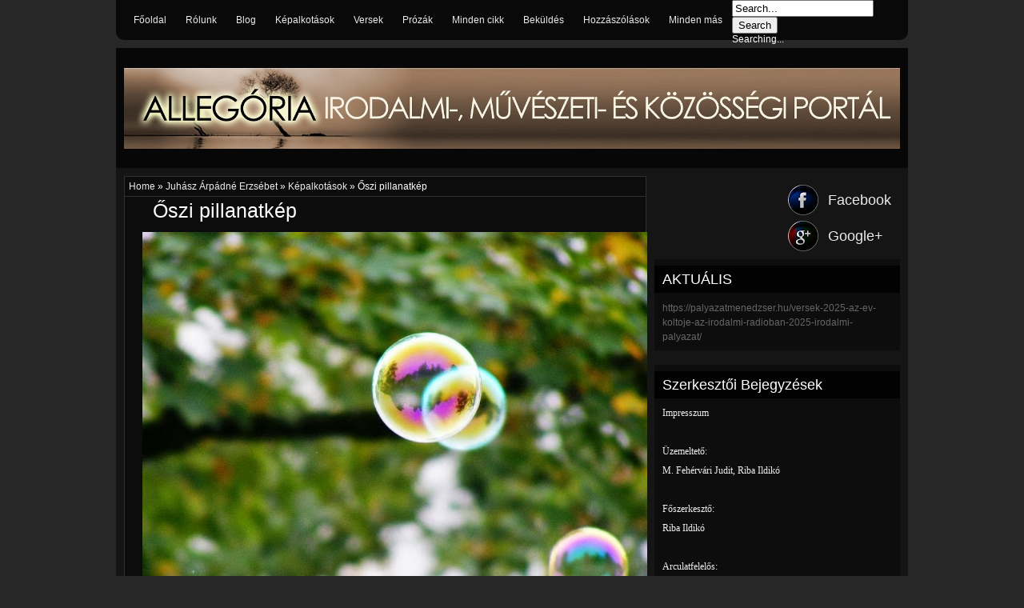

--- FILE ---
content_type: text/html; charset=UTF-8
request_url: https://allegoria-portal.blogspot.com/b/stats?style=BLACK_TRANSPARENT&timeRange=ALL_TIME&token=APq4FmBXgj5dbMRthY8jY1LIO3l4zfyZkkVJd8dQFoBANoZDEUAhQmeqtF53REXZdtx0Kv3g69K-DpHkQDxxRRVTWjBbhStN_g
body_size: -16
content:
{"total":813692,"sparklineOptions":{"backgroundColor":{"fillOpacity":0.1,"fill":"#000000"},"series":[{"areaOpacity":0.3,"color":"#202020"}]},"sparklineData":[[0,99],[1,15],[2,13],[3,15],[4,15],[5,26],[6,20],[7,33],[8,30],[9,36],[10,41],[11,73],[12,57],[13,13],[14,68],[15,56],[16,38],[17,17],[18,31],[19,4],[20,6],[21,8],[22,5],[23,7],[24,12],[25,9],[26,3],[27,2],[28,6],[29,6]],"nextTickMs":3600000}

--- FILE ---
content_type: text/html; charset=UTF-8
request_url: https://allegoria-portal.blogspot.com/2013/10/illatvarazs.html
body_size: 46364
content:
<!DOCTYPE html>
<HTML>
<head>
<link href='https://www.blogger.com/static/v1/widgets/2944754296-widget_css_bundle.css' rel='stylesheet' type='text/css'/>
<meta content='text/html; charset=UTF-8' http-equiv='Content-Type'/>
<meta content='blogger' name='generator'/>
<link href='https://allegoria-portal.blogspot.com/favicon.ico' rel='icon' type='image/x-icon'/>
<link href='http://allegoria-portal.blogspot.com/2013/10/illatvarazs.html' rel='canonical'/>
<link rel="alternate" type="application/atom+xml" title="&#9658;Allegória Irodalmi-, Művészeti- és Közösségi portál - Atom" href="https://allegoria-portal.blogspot.com/feeds/posts/default" />
<link rel="alternate" type="application/rss+xml" title="&#9658;Allegória Irodalmi-, Művészeti- és Közösségi portál - RSS" href="https://allegoria-portal.blogspot.com/feeds/posts/default?alt=rss" />
<link rel="service.post" type="application/atom+xml" title="&#9658;Allegória Irodalmi-, Művészeti- és Közösségi portál - Atom" href="https://www.blogger.com/feeds/446046432348322326/posts/default" />

<link rel="alternate" type="application/atom+xml" title="&#9658;Allegória Irodalmi-, Művészeti- és Közösségi portál - Atom" href="https://allegoria-portal.blogspot.com/feeds/7469584613083930660/comments/default" />
<!--Can't find substitution for tag [blog.ieCssRetrofitLinks]-->
<link href='https://blogger.googleusercontent.com/img/b/R29vZ2xl/AVvXsEjA_uWDPeP6smE6gr4YuHnDrSzluWAipbpH9yWREFJP9ChlAw5YARKqXsJm7789MywwMUx5Rb0R5gv7NxjYTFKgfvFShM3e2ShI-KQR21YRmKRGh-Bxm3XDw2S3V5rChQ_9SGHD2a9Oufk/s1600/illatvar%C3%A1zs.jpg' rel='image_src'/>
<meta content='http://allegoria-portal.blogspot.com/2013/10/illatvarazs.html' property='og:url'/>
<meta content='Illatvarázs' property='og:title'/>
<meta content='     megvalósult álmok éjszakája  szeretkezések csókok csatája  összegabalyodott emberkupac  egymást kívánó örök vágya  belemarva tested eld...' property='og:description'/>
<meta content='https://blogger.googleusercontent.com/img/b/R29vZ2xl/AVvXsEjA_uWDPeP6smE6gr4YuHnDrSzluWAipbpH9yWREFJP9ChlAw5YARKqXsJm7789MywwMUx5Rb0R5gv7NxjYTFKgfvFShM3e2ShI-KQR21YRmKRGh-Bxm3XDw2S3V5rChQ_9SGHD2a9Oufk/w1200-h630-p-k-no-nu/illatvar%C3%A1zs.jpg' property='og:image'/>
<meta content='width=device-width, initial-scale=1, maximum-scale=1' name='viewport'/>
<title>
Illatvarázs
        - 
        &#9658;Allegória Irodalmi-, Művészeti- és Közösségi portál
</title>
<!-- deskripsi dan keyword -->
<meta content='' name='description'/>
<meta content='Your Keywords Here' name='keywords'/>
<link href="//fonts.googleapis.com/css?family=Lato:400,700,400italic%7CYanone+Kaffeesatz" rel="stylesheet" type="text/css">
<style type='text/css'>@font-face{font-family:'Arimo';font-style:normal;font-weight:400;font-display:swap;src:url(//fonts.gstatic.com/s/arimo/v35/P5sfzZCDf9_T_3cV7NCUECyoxNk37cxcDRrBdwcoaaQwpBQ.woff2)format('woff2');unicode-range:U+0460-052F,U+1C80-1C8A,U+20B4,U+2DE0-2DFF,U+A640-A69F,U+FE2E-FE2F;}@font-face{font-family:'Arimo';font-style:normal;font-weight:400;font-display:swap;src:url(//fonts.gstatic.com/s/arimo/v35/P5sfzZCDf9_T_3cV7NCUECyoxNk37cxcBBrBdwcoaaQwpBQ.woff2)format('woff2');unicode-range:U+0301,U+0400-045F,U+0490-0491,U+04B0-04B1,U+2116;}@font-face{font-family:'Arimo';font-style:normal;font-weight:400;font-display:swap;src:url(//fonts.gstatic.com/s/arimo/v35/P5sfzZCDf9_T_3cV7NCUECyoxNk37cxcDBrBdwcoaaQwpBQ.woff2)format('woff2');unicode-range:U+1F00-1FFF;}@font-face{font-family:'Arimo';font-style:normal;font-weight:400;font-display:swap;src:url(//fonts.gstatic.com/s/arimo/v35/P5sfzZCDf9_T_3cV7NCUECyoxNk37cxcAxrBdwcoaaQwpBQ.woff2)format('woff2');unicode-range:U+0370-0377,U+037A-037F,U+0384-038A,U+038C,U+038E-03A1,U+03A3-03FF;}@font-face{font-family:'Arimo';font-style:normal;font-weight:400;font-display:swap;src:url(//fonts.gstatic.com/s/arimo/v35/P5sfzZCDf9_T_3cV7NCUECyoxNk37cxcAhrBdwcoaaQwpBQ.woff2)format('woff2');unicode-range:U+0307-0308,U+0590-05FF,U+200C-2010,U+20AA,U+25CC,U+FB1D-FB4F;}@font-face{font-family:'Arimo';font-style:normal;font-weight:400;font-display:swap;src:url(//fonts.gstatic.com/s/arimo/v35/P5sfzZCDf9_T_3cV7NCUECyoxNk37cxcDxrBdwcoaaQwpBQ.woff2)format('woff2');unicode-range:U+0102-0103,U+0110-0111,U+0128-0129,U+0168-0169,U+01A0-01A1,U+01AF-01B0,U+0300-0301,U+0303-0304,U+0308-0309,U+0323,U+0329,U+1EA0-1EF9,U+20AB;}@font-face{font-family:'Arimo';font-style:normal;font-weight:400;font-display:swap;src:url(//fonts.gstatic.com/s/arimo/v35/P5sfzZCDf9_T_3cV7NCUECyoxNk37cxcDhrBdwcoaaQwpBQ.woff2)format('woff2');unicode-range:U+0100-02BA,U+02BD-02C5,U+02C7-02CC,U+02CE-02D7,U+02DD-02FF,U+0304,U+0308,U+0329,U+1D00-1DBF,U+1E00-1E9F,U+1EF2-1EFF,U+2020,U+20A0-20AB,U+20AD-20C0,U+2113,U+2C60-2C7F,U+A720-A7FF;}@font-face{font-family:'Arimo';font-style:normal;font-weight:400;font-display:swap;src:url(//fonts.gstatic.com/s/arimo/v35/P5sfzZCDf9_T_3cV7NCUECyoxNk37cxcABrBdwcoaaQw.woff2)format('woff2');unicode-range:U+0000-00FF,U+0131,U+0152-0153,U+02BB-02BC,U+02C6,U+02DA,U+02DC,U+0304,U+0308,U+0329,U+2000-206F,U+20AC,U+2122,U+2191,U+2193,U+2212,U+2215,U+FEFF,U+FFFD;}@font-face{font-family:'Coming Soon';font-style:normal;font-weight:400;font-display:swap;src:url(//fonts.gstatic.com/s/comingsoon/v20/qWcuB6mzpYL7AJ2VfdQR1t-VWDnRsDkg.woff2)format('woff2');unicode-range:U+0000-00FF,U+0131,U+0152-0153,U+02BB-02BC,U+02C6,U+02DA,U+02DC,U+0304,U+0308,U+0329,U+2000-206F,U+20AC,U+2122,U+2191,U+2193,U+2212,U+2215,U+FEFF,U+FFFD;}@font-face{font-family:'Cuprum';font-style:normal;font-weight:400;font-display:swap;src:url(//fonts.gstatic.com/s/cuprum/v29/dg45_pLmvrkcOkBnKsOzXyGWTBcmg-X6VjbYJxYmknQHEMmm.woff2)format('woff2');unicode-range:U+0460-052F,U+1C80-1C8A,U+20B4,U+2DE0-2DFF,U+A640-A69F,U+FE2E-FE2F;}@font-face{font-family:'Cuprum';font-style:normal;font-weight:400;font-display:swap;src:url(//fonts.gstatic.com/s/cuprum/v29/dg45_pLmvrkcOkBnKsOzXyGWTBcmg-X6Vj_YJxYmknQHEMmm.woff2)format('woff2');unicode-range:U+0301,U+0400-045F,U+0490-0491,U+04B0-04B1,U+2116;}@font-face{font-family:'Cuprum';font-style:normal;font-weight:400;font-display:swap;src:url(//fonts.gstatic.com/s/cuprum/v29/dg45_pLmvrkcOkBnKsOzXyGWTBcmg-X6VjTYJxYmknQHEMmm.woff2)format('woff2');unicode-range:U+0102-0103,U+0110-0111,U+0128-0129,U+0168-0169,U+01A0-01A1,U+01AF-01B0,U+0300-0301,U+0303-0304,U+0308-0309,U+0323,U+0329,U+1EA0-1EF9,U+20AB;}@font-face{font-family:'Cuprum';font-style:normal;font-weight:400;font-display:swap;src:url(//fonts.gstatic.com/s/cuprum/v29/dg45_pLmvrkcOkBnKsOzXyGWTBcmg-X6VjXYJxYmknQHEMmm.woff2)format('woff2');unicode-range:U+0100-02BA,U+02BD-02C5,U+02C7-02CC,U+02CE-02D7,U+02DD-02FF,U+0304,U+0308,U+0329,U+1D00-1DBF,U+1E00-1E9F,U+1EF2-1EFF,U+2020,U+20A0-20AB,U+20AD-20C0,U+2113,U+2C60-2C7F,U+A720-A7FF;}@font-face{font-family:'Cuprum';font-style:normal;font-weight:400;font-display:swap;src:url(//fonts.gstatic.com/s/cuprum/v29/dg45_pLmvrkcOkBnKsOzXyGWTBcmg-X6VjvYJxYmknQHEA.woff2)format('woff2');unicode-range:U+0000-00FF,U+0131,U+0152-0153,U+02BB-02BC,U+02C6,U+02DA,U+02DC,U+0304,U+0308,U+0329,U+2000-206F,U+20AC,U+2122,U+2191,U+2193,U+2212,U+2215,U+FEFF,U+FFFD;}</style>
<style id='page-skin-1' type='text/css'><!--
/*
-----------------------------------------------
Blogger Template Style
Name:   DarkRed
Date:    11 14 2012
Updated by: satankMKR/Makmur
URL1: http://www.ivythemes.com
URL2: http://mkr-site.blogspot.com
----------------------------------------------- */
/* Variable definitions
====================
<Variable name="bgcolor" description="Page Background Color"
type="color" default="#fff">
<Variable name="textcolor" description="Text Color"
type="color" default="#333">
<Variable name="linkcolor" description="Link Color"
type="color" default="#58a">
<Variable name="pagetitlecolor" description="Blog Title Color"
type="color" default="#666">
<Variable name="descriptioncolor" description="Blog Description Color"
type="color" default="#999">
<Variable name="titlecolor" description="Post Title Color"
type="color" default="#c60">
<Variable name="bordercolor" description="Border Color"
type="color" default="#ccc">
<Variable name="sidebarcolor" description="Sidebar Title Color"
type="color" default="#999">
<Variable name="sidebartextcolor" description="Sidebar Text Color"
type="color" default="#666">
<Variable name="visitedlinkcolor" description="Visited Link Color"
type="color" default="#999">
<Variable name="bodyfont" description="Text Font"
type="font" default="normal normal 100% Georgia, Serif">
<Variable name="headerfont" description="Sidebar Title Font"
type="font"
default="normal normal 78% 'Trebuchet MS',Trebuchet,Arial,Verdana,Sans-serif">
<Variable name="pagetitlefont" description="Blog Title Font"
type="font"
default="normal normal 200% Georgia, Serif">
<Variable name="descriptionfont" description="Blog Description Font"
type="font"
default="normal normal 78% 'Trebuchet MS', Trebuchet, Arial, Verdana, Sans-serif">
<Variable name="postfooterfont" description="Post Footer Font"
type="font"
default="normal normal 78% 'Trebuchet MS', Trebuchet, Arial, Verdana, Sans-serif">
<Variable name="startSide" description="Side where text starts in blog language"
type="automatic" default="left">
<Variable name="endSide" description="Side where text ends in blog language"
type="automatic" default="right">
*/
#navbar-iframe,#Navbar1{display:none!important}
header,nav,section,aside,article,footer{display:block}
/* Use this with templates/template-twocol.html */
body,.body-fauxcolumn-outer{background:#272727;background-image:url(https://lh3.googleusercontent.com/blogger_img_proxy/AEn0k_uS8WZAK3wo6pYy-KI7zyzOETaLCOy30-ehF9EVW4ZQzSS9Bp6Fctmuq86eXqSsE073JmApdlDLwbsnAhnqUuRAL4sFkDgBafK88Gc8ycP3X9KpPt67lz9MkVb6pdpH0cgLub6JvLZR4s8irVGEAYf8i4d6TjRuUPHI29pmcRqm-RPb8PlMmpM5Pm2L40OMpw=s0-d);margin:0;padding:0;color:#fff;font:x-small Georgia Serif;font-size
/* */:/**/
small;font-size:/**/
small;text-align:center
background-repeat: repeat;
background-size: 100% 100%;
background-position: top center;
background-attachment: fixed;}
*{-moz-box-sizing:border-box;-webkit-box-sizing:border-box;box-sizing:border-box}
a:link{color:#EBEBEB;text-decoration:none}
a:visited{color:#999999;text-decoration:none}
a:hover{color:#AD1010;text-decoration:none}
a,.infox,a.thumbx img,.tab-widget-menu li,.PopularPosts img,.post,ul#relpost_img_sum li,ul#relpost_img_sum li img{-webkit-transition:all 0.3s ease 0s;-o-transition:all 0.3s ease 0s;transition:all 0.3s ease 0s;-moz-transition:all 0.3s ease 0s}
a img{border-width:0}
#NoScript{background:none repeat scroll 0% 0% rgb(255,255,255);text-align:center;padding:5px 0;border-top:2px solid rgb(51,51,51);border-bottom:2px solid rgb(51,51,51);position:absolute;top:0;left:0;width:100%;height:100%;z-index:9999;opacity:0.9}
#NoScript h6{font-size:24px;color:rgb(102,102,102);position:absolute;top:50%;width:100%;text-align:center;margin-left:-30px;margin-top:-18px}
/* Header
-----------------------------------------------
*/
#header-wrapper{margin:0 auto 0;height:150px;padding:10px;color:white;background:#050505;background-color:rgba(0,0,0,0.82)}
#header-inner{float:left;max-width:1200px;margin-top:15px}
#header{color:#666666;margin:0}
#header h1,#header p{margin:0;padding:0;line-height:1.2em}
#header h1.title,#header p.title{text-transform:uppercase;font-size:300%}
#header h1.title,#header p.title a,#header h1.title a{color:#AD1010}
#header a{color:#666666;text-decoration:none}
#header a:hover{color:#666666}
#header .description{margin:0;padding:0;text-transform:capitalize;line-height:1.4em;color:#999999;font-size:120%}
#header img{margin-left:auto;margin-right:auto}
/* Navigation
----------------------------------------------- */
#navix{background-color:#0A0A0A;height:35px;padding:5px 0;border-bottom:1px solid black;border-top:1px solid black}
#navixnya ul{height:25px;margin:0;padding:0;float:left}
#navixnya li{list-style:none;display:inline-block;zoom:1;margin:0;padding:0;float:left;border-right:1px solid black;position:relative}
#navixnya li a{display:block;line-height:25px;text-decoration:none;color:white;padding:0 15px}
#navixnya li a:hover{color:#AD1010}
#navixnya ul.subnya{position:absolute;width:170px;background:#0A0A0A;height:auto;z-index:2;top:28px;border:1px solid black;border-top:0;-webkit-box-shadow:0 3px 4px 1px rgba(0,0,0,0.2);box-shadow:0 3px 4px 1px rgba(0,0,0,0.2);display:none}
#navixnya ul.subnya.hidden{display:block;-khtml-opacity:0;-moz-opacity:0;opacity:0;visibility:hidden;-webkit-transition:all 0.5s ease 0s;-o-transition:all 0.5s ease 0s;transition:all 0.5s ease 0s;-moz-transition:all 0.5s ease 0s;top:20px}
#navixnya ul.subnya li{width:100%;border-right:0;border-bottom:1px solid black}
#navixnya ul.subnya li:last-child{border-bottom:0}
#navixnya ul.subnya a:hover{padding-left:20px}
#navixnya li:hover ul.subnya.hidden{-khtml-opacity:1;-moz-opacity:1;opacity:1;visibility:visible;top:29px}
#navtopx{position:relative;background:black;background-color:rgba(0,0,0,0.78);height:50px;margin-bottom:10px;-moz-border-radius:0 0 10px 10px;-webkit-border-radius:0 0 10px 10px;border-radius:0 0 10px 10px}
#navtop ul,#navtop li{padding:0;margin:0;list-style:none}
#navtop li{display:inline-block;float:left;margin:0 2px}
#navtop a{padding:0 10px;line-height:50px;height:49px;display:block}
#navtop a:hover{border-bottom:3px solid #920707}
#navtop{margin-left:10px}
/* Outer-Wrapper
----------------------------------------------- */
#outer-wrapper {
width: 990px;
margin:0 auto;
padding:0;
text-align:left;
font:normal normal 12px Verdana, Geneva, sans-serif;
}
#content-wrapper{background:#141414;background-color:rgba(0,0,0,0.47)}
#main-wrapper{width:68%;padding:0;float:left;word-wrap:break-word;/* fix for long text breaking sidebar float in IE */
overflow:hidden;/* fix for long non-text content breaking IE sidebar float */}
#sidebar-wrapper{width:32%;float:right;word-wrap:break-word;/* fix for long text breaking sidebar float in IE */
overflow:hidden;/* fix for long non-text content breaking IE sidebar float */}
#sidebar-wrapper h2{background:#070707;background-color:rgba(0,0,0,0.82);color:white;border-bottom:1px solid black;padding:0 10px;margin:0 0 10px;height:34px;line-height:34px;overflow:hidden}
#sidebar-wrapper .widget-content{padding:0;margin:0 10px}
/* Headings
----------------------------------------------- */
h1,h2,h3,h4,h5,h6,.tab-widget-menu li,#socialme span,#header p.title{font-weight:normal;margin:0;font-family:'Times New Roman','Yanone Kaffeesatz',Zapf-Chancery,'Courier New','Helvetica Neue',Western,Helvetica,Arial,sans-serif,}
/* Posts
-----------------------------------------------
*/
.date-header{display:none}
.post{margin:.5em 0 1.5em;padding-bottom:1.5em;position:relative}
.post h1,.post h2{margin:.25em 0 0;padding:0 0 4px;font-size:140%;font-weight:normal;line-height:1.4em}
.post h1 a,.post h1 a:visited,.post h1 strong,.post h2 a,.post h2 a:visited,.post h2 strong{display:block;text-decoration:none;font-weight:normal}
.post-body{margin:0;line-height:1.6em}
.post-body blockquote{line-height:1.3em}
.post-footer{margin:.75em 0;color:#999999;text-transform:uppercase;letter-spacing:.1em;font:normal normal 78% Cuprum;line-height:1.4em}
.comment-link{margin-left:.6em}
.tr-caption-container img{border:none;padding:0}
.post blockquote{margin:15px 0 15px 10px;padding:0 0 0 10px;font-style:italic;border-left:2px solid #535353}
.post blockquote p{margin:.75em 0}
/* Comments
----------------------------------------------- */
#comments h4{font-size:200%;margin:0}
#comments-block{margin:1em 0 1.5em;line-height:1.6em}
#comments-block .comment-author{margin:.5em 0}
#comments-block .comment-body{margin:.25em 0 0}
#comments-block .comment-footer{margin:-.25em 0 2em;line-height:1.4em;text-transform:uppercase;letter-spacing:.1em}
#comments-block .comment-body p{margin:0 0 .75em}
.deleted-comment{font-style:italic;color:gray}
.comments .avatar-image-container,.comments .avatar-image-container img{max-height:45px;max-width:45px;width:45px;height:45px}
.comments .comment-block{margin-left:52px;background:white;padding:5px;color:black;position:relative}
.comments .comment-block a{color:#2B2B2B}
.comments .comment-block a:hover{color:#AD1010}
.comments .comments-content .comment{margin-bottom:5px}
.comments .comments-content .inline-thread .comment{background:white;padding:5px;margin-bottom:5px}
.comments .inline-thread .comment-block{padding:0}
.comments .comments-content .inline-thread{padding:5px 0 5px 20px}
.comments .thread-toggle{margin-bottom:10px}
.comments .inline-thread .avatar-image-container,.comments .inline-thread .avatar-image-container img{max-height:35px;max-width:35px;width:35px;height:35px}
.comments .inline-thread .comment-block{margin-left:42px}
.comments .comments-content .icon.blog-author{position:absolute;width:36px;height:36px;background-image:url(https://blogger.googleusercontent.com/img/b/R29vZ2xl/AVvXsEgLNu3SEH3eXz4dJPjWi2VbwVMYHEha-T-FV2XucHaQ_NsiGSe6blsV5-BqdQTLB-q9eYs-Quo-NneiOOUj8dzpjXeog9_kWG8DUj-44CuVDG6G93dlSgKO6K5S9t0hmuGlprnyxpkxUNk/s1600/author.png);background-position:0 0;background-repeat:no-repeat;right:-1px;top:-1px}
.comments .comments-content .inline-thread .icon.blog-author{right:-6px;top:-6px}
#blog-pager-newer-link{float:left}
#blog-pager-older-link{float:right}
#blog-pager{text-align:center}
.feed-links{display:none}
/* Sidebar Content
----------------------------------------------- */
.sidebar{color:#666666;line-height:1.5em}
.sidebar ul{list-style:none;margin:0 0 0;padding:0 0 0}
.sidebar li{margin:0;padding-top:0;padding-right:0;padding-bottom:.25em;padding-left:15px;line-height:1.5em}
.sidebar .widget,.main .widget{margin:0 0 1.5em;padding:0 0 1.5em}
.sidebar .widget {padding: 8px 0;}
.main .Blog{border-bottom-width:0}
/* Profile
----------------------------------------------- */
.profile-img{float:left;margin-top:0;margin-right:5px;margin-bottom:5px;margin-left:0;padding:4px;border:1px solid #cccccc}
.profile-data{margin:0;text-transform:uppercase;letter-spacing:.1em;font:normal normal 78% Cuprum;color:#999999;font-weight:bold;line-height:1.6em}
.profile-datablock{margin:.5em 0 .5em}
.profile-textblock{margin:0.5em 0;line-height:1.6em}
.profile-link{font:normal normal 78% Cuprum;text-transform:uppercase;letter-spacing:.1em}
/* Footer
----------------------------------------------- */
#footer-wrapper{text-align:center;padding:10px;background:black}
img{max-width:100%;height:auto;width:auto\9}
.infox{position:absolute;background:#090909;background-color:#090909;background-position:6px 4px;background-repeat:no-repeat;background-image:url(https://blogger.googleusercontent.com/img/b/R29vZ2xl/AVvXsEh5umGWHeCCHIiaIkCfnqPdPgoEjs0Dx1SbzdUpCibY2WQeEAA_VT8NSGi7LgeyOz_ruThQRJJ5LjnlEUPL_Aq_IV9cILZ4u8GzaDp8WrXsSia7CSCCSBJN7ibnzPfiVaxZJ_y6Qrlf4L4/s16/24_info.png);top:8px;width:30px;height:24px;min-height:24px;left:4px;text-indent:-9999px;overflow:hidden;padding:0;color:white;-moz-border-radius:0 3px 3px 0;-webkit-border-radius:0 3px 3px 0;border-radius:0 3px 3px 0;-moz-box-shadow:0 1px 1px rgba(0,0,0,0.63);-webkit-box-shadow:0 1px 1px rgba(0,0,0,0.63);-o-box-shadow:0 1px 1px rgba(0,0,0,0.63);box-shadow:0 1px 1px rgba(0,0,0,0.63);cursor:help;hidden;font-size:0}
.infox div{font-size:10px}
.infox:hover{background-position:-20px 4px;width:115px;height:auto;text-indent:0;padding:5px}
.infox a{display:block;padding:2px;margin:2px 0;font-size:100%}
.post-author.vcard span,.d-header span{cursor:default}
.infox a:hover{background-color:rgba(0,0,0,0.35)}
.post-author.vcard,.d-header,.d-kmtr{padding:2px 0 2px 16px}
.infox:hover .post-author.vcard{background-image:url(https://blogger.googleusercontent.com/img/b/R29vZ2xl/AVvXsEitMH2iIEghCFVvUFsxa6l8xznrHLl1od3BHpgJ5vXTfBBtSGR5ZOm1cUFDmCg2Rs0HVkEZstzPUITDlPb3-hBmPII4J5paD5BfytcREZypzvFkxxZI1Ww9Fb7aB5bM-Qh28ixUqmeeNgk/s14/user.png);background-position:0 50%;background-repeat:no-repeat}
.infox:hover .d-header{background-image:url(https://blogger.googleusercontent.com/img/b/R29vZ2xl/AVvXsEgrTyUsuCEwpe9DD1mmkr2boTNVSUUvYjLD90yPtpzvppJWufmc4EXv6vgrR-mqCjtjAUZ_fVm9TQGDDW767MQWrr39oF8vXyRKuC62abxdOehdfluieJlzNGHHBRHgNoLv-JbNqEJJkxM/s14/calender.png);background-position:0 50%;background-repeat:no-repeat}
.infox:hover .d-kmtr{background-image:url(https://blogger.googleusercontent.com/img/b/R29vZ2xl/AVvXsEjt_ZROPC4FoFwrJkAY2SNKXtEeB1Y4bhKY9ThtGPlpa9m2JmGb311LrhQ8pj9wNnPvayR9UrXIzk5mI4Ap_OyaQlkGvF7UUPNJKzoWmxBrYiyS7Emp7hA1ALA9SyPfhTwQ6YkyngfziN0/s16/komentar-putih.png);background-position:0 3px;background-repeat:no-repeat}
.d-kmtr a{padding:0;margin:0}
.tab-widget-menu{background:#070707;background-color:rgba(0,0,0,0.82);padding:8px 5px 0;margin-bottom:10px}
.tab-widget-menu ul,.tab-widget-menu li{padding:0;list-style:none;margin:0}
.tab-widget-menu li{font-size:140%;display:inline-block;float:left;margin:0 1%;width:31%;text-align:center;cursor:pointer;height:30px;line-height:30px}
.tab-widget-menu li.selected,.tab-widget-menu li:hover{background:#920707}
.Label li{display:inline-block;float:left;padding:5px 8px;margin:0 2px 2px 0;background:#292929}
#mobinav,#mobinavtop{display:none}
#rpnrk ul,#rpnrk li{list-style:none;padding:0;margin:0}
#rpnrk li{margin:0 5px;display:inline-block;float:left;position:relative}
ul.rpostx,ul.rcommentsx{position:absolute;z-index:2;width:250px;right:-20px;background-color:#0A0A0A;border:1px solid black;border-top:0;top:27px;-webkit-box-shadow:0 3px 4px 1px rgba(0,0,0,0.2);box-shadow:0 3px 4px 1px rgba(0,0,0,0.2);display:none}
ul.rpostx.hidden,ul.rcommentsx.hidden{display:block;-khtml-opacity:0;-moz-opacity:0;opacity:0;visibility:hidden;-webkit-transition:all 0.5s ease 0s;-o-transition:all 0.5s ease 0s;transition:all 0.5s ease 0s;-moz-transition:all 0.5s ease 0s}
#rpnrk li:hover ul.rpostx.hidden,#rpnrk li:hover ul.rcommentsx.hidden{-khtml-opacity:1;-moz-opacity:1;opacity:1;visibility:visible}
#rcpnreccom{float:right;height:25px}
#rpnrk,.rss{display:inline-block;height:25px;float:left}
a.rpost,a.rkmtr{display:block;width:25px;height:25px;cursor:pointer}
a.rpost span,a.rkmtr span{position:absolute;width:90px;top:-15px;left:-120px;-khtml-opacity:0;-moz-opacity:0;opacity:0;visibility:hidden;-webkit-transition:all 0.5s ease 0s;-o-transition:all 0.5s ease 0s;transition:all 0.5s ease 0s;-moz-transition:all 0.5s ease 0s}
a.rpost:hover span,a.rkmtr:hover span{-khtml-opacity:1;-moz-opacity:1;opacity:1;visibility:visible;left:-50px}
a.rkmtr span{width:120px}
ul.rpostx li,ul.rcommentsx li{overflow:hidden;width:100%}
a.thumrc,.kmtrimg{width:50px;height:50px;display:block;float:left;margin-right:5px}
a.thumrc img,.kmtrimg img{display:block;width:100%;height:100%}
.infrent a,.ketkomt a{display:block;margin-bottom:4px}
span.footer-outer,.ketkomt span{display:block;font-size:75%}
.ketkomt span{font-size:82%}
a.rpost{background-image:url(https://blogger.googleusercontent.com/img/b/R29vZ2xl/AVvXsEh8GGEOXpks4OCuH1yakjruWg9xW7YBVMJeVI_rgidnKF1jRlqkTQeJScccNo9I_mhyyogC-wAkXcqz3x3n-b0-6m6_-XBiCRjaKOvw0XfbizbugGDZcBUJgFBf9GimWRMe34TcMf84LPc/s23/Clock.png);background-position:50% 50%;background-repeat:no-repeat}
a.rkmtr{background-image:url(https://blogger.googleusercontent.com/img/b/R29vZ2xl/AVvXsEjNGB_1oSzR7mh2r6yXSWldym69dEfRpC2wKUFhRDFgiiN3W7Ew50vmdFlPsUs0ufZgGcNzUJtSjKecP5iQhpn6TRLFEe_YTAQIGck-cCgAAM6KKU_Try9sDqdrJMnYPT-2Jk4_OVA3HZw/s23/Conversation.png);background-position:50% 50%;background-repeat:no-repeat}
#rpnrk ul.rpostx li,#rpnrk ul.rcommentsx li{padding:5px;margin:0;border-bottom:1px solid black}
#rpnrk img:hover{-khtml-opacity:0.4;-moz-opacity:0.4;opacity:0.4}
.rss a{width:25px;text-indent:-9999px;margin-right:10px;margin-left:5px;height:25px;background-image:url(https://blogger.googleusercontent.com/img/b/R29vZ2xl/AVvXsEjupxsYcX69l7bCUNFHY_2CQbqsBd59OOL4hyphenhyphenYrhVcnhQMS1fWY3_DCGMoezRhYjBMCNLvc7wgqqOCK_Pz4eiU6gqF66n9c9nTd_fm3-lAZbxlpgERZU6IlcXxh-KWgaQ3CEtiecYjfV4s/s20/48_rss.png);background-repeat:no-repeat;background-position:50% 50%;display:block}
#socialme{float:right}
#socialme ul,#socialme li{padding:0;margin:0;list-style:none}
#socialme {margin-top:45px}
#socialme li{margin-top:0px}
#socialme li{margin-bottom:7px}
#socialme li:last-child{margin-bottom:0}
#socialme a{display:block;width:140px;height:38px;padding-left:50px}
#socialme a:hover{padding-left:55px}
#socialme span{line-height:38px;font-size:150%}
#socialme a.fb{background-image:url(https://blogger.googleusercontent.com/img/b/R29vZ2xl/AVvXsEjwRbwxPpFwXDcxVurcl7wibnpfN5HHrypOuCyBqgXI4pYOAHE8BE3gwhfPL5kePBiOIMVfWWHxsqYJaIA-EBdVzKm7-8jIit6qEjen2RWZ1zXNfSMRgXMBFUHB8a3QpiDeuchMEYEW1v8/s38/Facebook.png);background-repeat:no-repeat;background-position:0 0}
#socialme a.go{background-image:url(https://blogger.googleusercontent.com/img/b/R29vZ2xl/AVvXsEj78Vbyrhtht9VYQtRECn3nqBesSuEEsExFl8ie25CMmXLaWsMaLuRcNpNXN8uLW3r2-QetMbPwvAmTs-wLzwDVPC6BS5SlRUrvKcN_UgHW7cHb0b-10NAKONhIHaWml4AYB_7qJGZB4OM/s38/Google+.png);background-repeat:no-repeat;background-position:0 0}
a#top-nav{display:none;width:38px;height:138px;position:fixed;bottom:56px;right:0;background-image:url(https://blogger.googleusercontent.com/img/b/R29vZ2xl/AVvXsEjg2-T4C3iqLkbxS5o3mnb9BXWoc4UObiM6hDmGSl1fIPOGWRLKjyCCfvRIKl-lEyzNwO6ieF6MS_j9_VCoSrvfq3vDs3G6OYjjs6OfuPD9HGJ_ghCMVVKirWd1qHY70dnIIER0HLDI3yQ/s1600/return-top.png);background-position:0 0;background-repeat:no-repeat;cursor:pointer}
a#top-nav:hover {background-position: -38px 0;}

--></style>
<style type='text/css'>
      .post-body h1{font-size:180%}
      .post-body h2{font-size:160%}
      .post-body h3{font-size:140%}
      .post-body h4{font-size:130%}
      .post-body h5{font-size:120%}
      .post-body h6{font-size:110%}
      .post-footer{position:absolute;left:-9999px}
      #main-wrapper{padding:10px}
      #sidebar-wrapper{padding:10px 10px 0 0}
      #sidebaratas .widget,#sidebarbwh .widget,#sidebartngh{background:#0C0C0C;background-color:rgba(0,0,0,0.38)}
      #sidebartngh .widget{padding:0;margin:0}
      #sidebartngh{margin:0 0 1.5em}
      #sidebartngh h2{position:absolute;left:-9999px}
      .PopularPosts .item-thumbnail{width:55px;margin:0 3px 5px 0}
      .item-snippet{position:absolute;left:-9999px}
      a.thumbx,.PopularPosts .item-thumbnail a{background-image:url(https://blogger.googleusercontent.com/img/b/R29vZ2xl/AVvXsEggI867nuKPF13KZdcNZlqzwRyzmvcGGGJkrwyuwqqtocdmhAs_TldMKPupRUOx0R6Wciswqp6GP4Hm3_m0YHR2c-JzgNkNkMbq4wkcgNLFUCVJWvkXknAc87pwqxOrUFVcIWNHM5fk3E4/s1600/icon-hover.png);background-position:50% 50%;background-repeat:no-repeat;display:block}
      a.thumbx:hover,.PopularPosts .item-thumbnail a:hover{background-color:rgba(5,5,5,0.84)}
      a.thumbx:hover img,.PopularPosts .item-thumbnail a:hover img,ul#relpost_img_sum li a:hover img{-khtml-opacity:0.4;-moz-opacity:0.4;opacity:0.4}
      .PopularPosts img{padding-right:0;display:block}
      .post-body,.comments-content,#related_posts li{color:#C4C4C4}
      .emoWrap{background:white;padding:5px;color:black;width:97%}
      .comment-form{max-width:100%}

      #comments{padding:5px 10px;background:black;background-color:rgba(0,0,0,0.41);border:1px solid #303030}
      .piro_overlay{position:fixed;top:0;left:0;width:100%;height:100%;z-index:150000;background:#000;display:none;cursor:pointer}
      .piro_html{position:absolute;top:0;left:0;padding:0;width:620px;height:620px;margin:0;display:none;padding:0;z-index:150001}
      .piro_thumbs{position:absolute;bottom:0;left:0;z-index:120000000;width:100%}
      .piro_thumbnails a{float:left;width:auto;height:auto;
      .piro_thumbnails a img{float:left;width:80px;height:auto}
      .piro_html table,.piro_html tbody,.piro_html tr,.piro_html th,.piro_html td{margin:0;padding:0;border:none;vertical-align:top!important}
      .piro_html img{margin:0;padding:0;border:none}
      .piro_html .h_t_l{width:25px;height:25px;background:url(https://blogger.googleusercontent.com/img/b/R29vZ2xl/AVvXsEgUejT1l8CkoBgaFHcRg0l2deNVQciDA1zO2y7MngaOANxCePxzfYEWL4mnzGTLhND5h5BV-Uc_ZtL4il-ZVPjfdYxxEtCy-Aa_RS7Kq-TZF83bgW3q4bJDC255siPr50mKuDJNlUmUH-k/s1600/new_skin.png) top left no-repeat}
      .piro_html .h_t_r{width:25px;height:25px;background:url(https://blogger.googleusercontent.com/img/b/R29vZ2xl/AVvXsEgUejT1l8CkoBgaFHcRg0l2deNVQciDA1zO2y7MngaOANxCePxzfYEWL4mnzGTLhND5h5BV-Uc_ZtL4il-ZVPjfdYxxEtCy-Aa_RS7Kq-TZF83bgW3q4bJDC255siPr50mKuDJNlUmUH-k/s1600/new_skin.png) top right no-repeat}
      .piro_html .h_t_c{height:25px;background:url(https://blogger.googleusercontent.com/img/b/R29vZ2xl/AVvXsEiGExgSizP-nB5dkmBFAD37qKe8gMlSMPeZKRhX68UpHdFGWWgPrh8PXT40XoVQOs1w5FLNiGDssWy-yQm4M8vWLODvSbfS3mOxve6pD6Le8DaLUcnbvm1iWBPdOhOHhmkJdCnPxIvIhLM/s1600/new_skin_top.png) top repeat-x}
      .piro_html .h_c_l{width:25px;background:url(https://blogger.googleusercontent.com/img/b/R29vZ2xl/AVvXsEg0xhpv2tHKs_bOtYdV63IN65C_-x96ki0LUXQdUl61e-VCgWZN_iDQg_gFUsHYRGxSuyVP3ER4hALyX7iH1_Ixt0UihCHDO9u7yER0xHGg8LN_pBiaWUGsbQi3P0pidcO08-Sb_VVgE3k/s1600/new_skin_left.png) left repeat-y}
      .piro_html .h_c_c{background:url(https://blogger.googleusercontent.com/img/b/R29vZ2xl/AVvXsEiQzVsB0kHGXYS6j2WShkZxtLFOm8HqxceBYML_2D_gO7fMvgqBpTNzQW3GfHSHwkffQwjGOTm8PzjO_PmDxNDDBYvJvZCgANlSI9Tl50nst2Ew3LyIHu5uJ21XaCG1qe0Mc51Zp5-WNZI/s1600/bg_mdl.png);margin:0;padding:0;/*overflow:hidden;*/
        position:relative}
      .piro_html .h_c_c .div_reg{/*background:url(https://blogger.googleusercontent.com/img/b/R29vZ2xl/AVvXsEiQzVsB0kHGXYS6j2WShkZxtLFOm8HqxceBYML_2D_gO7fMvgqBpTNzQW3GfHSHwkffQwjGOTm8PzjO_PmDxNDDBYvJvZCgANlSI9Tl50nst2Ew3LyIHu5uJ21XaCG1qe0Mc51Zp5-WNZI/s1600/bg_mdl.png);*/
        width:560px;/*overflow:hidden;*/
        height:560px;margin:0;padding:0;position:relative;z-index:1500190}
      .piro_html .h_c_c .resize{/*overflow:hidden;*/
        margin:0;padding:0;position:relative;z-index:1500190}
      .piro_html .h_c_c .div_reg img{}
      .piro_html .h_c_r{width:25px;background:url(https://blogger.googleusercontent.com/img/b/R29vZ2xl/AVvXsEg0xhpv2tHKs_bOtYdV63IN65C_-x96ki0LUXQdUl61e-VCgWZN_iDQg_gFUsHYRGxSuyVP3ER4hALyX7iH1_Ixt0UihCHDO9u7yER0xHGg8LN_pBiaWUGsbQi3P0pidcO08-Sb_VVgE3k/s1600/new_skin_left.png) right repeat-y}
      .piro_html .h_mb_c{height:0;background:url(https://blogger.googleusercontent.com/img/b/R29vZ2xl/AVvXsEiQzVsB0kHGXYS6j2WShkZxtLFOm8HqxceBYML_2D_gO7fMvgqBpTNzQW3GfHSHwkffQwjGOTm8PzjO_PmDxNDDBYvJvZCgANlSI9Tl50nst2Ew3LyIHu5uJ21XaCG1qe0Mc51Zp5-WNZI/s1600/bg_mdl.png);position:relative}
      .piro_html .h_mb_l{width:25px;height:0;background:url(https://blogger.googleusercontent.com/img/b/R29vZ2xl/AVvXsEg0xhpv2tHKs_bOtYdV63IN65C_-x96ki0LUXQdUl61e-VCgWZN_iDQg_gFUsHYRGxSuyVP3ER4hALyX7iH1_Ixt0UihCHDO9u7yER0xHGg8LN_pBiaWUGsbQi3P0pidcO08-Sb_VVgE3k/s1600/new_skin_left.png) left repeat-y}
      .piro_html .h_mb_r{width:25px;height:0;background:url(https://blogger.googleusercontent.com/img/b/R29vZ2xl/AVvXsEg0xhpv2tHKs_bOtYdV63IN65C_-x96ki0LUXQdUl61e-VCgWZN_iDQg_gFUsHYRGxSuyVP3ER4hALyX7iH1_Ixt0UihCHDO9u7yER0xHGg8LN_pBiaWUGsbQi3P0pidcO08-Sb_VVgE3k/s1600/new_skin_left.png) right repeat-y;position:relative}
      .piro_html .h_b_c{height:25px;background:url(https://blogger.googleusercontent.com/img/b/R29vZ2xl/AVvXsEiGExgSizP-nB5dkmBFAD37qKe8gMlSMPeZKRhX68UpHdFGWWgPrh8PXT40XoVQOs1w5FLNiGDssWy-yQm4M8vWLODvSbfS3mOxve6pD6Le8DaLUcnbvm1iWBPdOhOHhmkJdCnPxIvIhLM/s1600/new_skin_top.png) bottom repeat-x}
      .piro_html .h_b_l{width:25px;height:25px;background:url(https://blogger.googleusercontent.com/img/b/R29vZ2xl/AVvXsEgUejT1l8CkoBgaFHcRg0l2deNVQciDA1zO2y7MngaOANxCePxzfYEWL4mnzGTLhND5h5BV-Uc_ZtL4il-ZVPjfdYxxEtCy-Aa_RS7Kq-TZF83bgW3q4bJDC255siPr50mKuDJNlUmUH-k/s1600/new_skin.png) bottom left no-repeat}
      .piro_html .h_b_r{width:25px;height:25px;background:url(https://blogger.googleusercontent.com/img/b/R29vZ2xl/AVvXsEgUejT1l8CkoBgaFHcRg0l2deNVQciDA1zO2y7MngaOANxCePxzfYEWL4mnzGTLhND5h5BV-Uc_ZtL4il-ZVPjfdYxxEtCy-Aa_RS7Kq-TZF83bgW3q4bJDC255siPr50mKuDJNlUmUH-k/s1600/new_skin.png) bottom right no-repeat}
      .piro_loader{position:absolute;top:47%;left:50%;margin:-20px 0 0 -20px;width:40px;height:40px;display:block;z-index:1500197;cursor:pointer;background:url(https://blogger.googleusercontent.com/img/b/R29vZ2xl/AVvXsEgAzBTJTZeEbsmnBUiF9HbSo-eRHpIal3BO4oPydGQbcHzN8BlVjC6SlUuN53IPrlvm5aWqgtXWwjD_RFSMilGsfb3bMpPXD043CvNMlYGw_GIUCwi8NKvy66ut6WjKZde4JoW3dZ_vTNg/s1600/loader_nav.png) no-repeat}
      .piro_loader span{position:absolute;top:50%;left:50%;margin-top:-20px;margin-left:-20px;width:40px;height:40px;padding:0;display:block;z-index:1500198;background:url(https://blogger.googleusercontent.com/img/b/R29vZ2xl/AVvXsEi_RVEHHnuxrYWTd4AnVV1cZXNzrMGUWeWsYohagjOajoDZqbJy1BsSWI2dXzATeJdpQAApiPk31tvaqIjV4zw2Eu4G5mGrqqqiUs6kbelvL8mEdrZmeRwIYsvGbrm0EAwTBCgkKAJRVnc/s1600/loader.gif) center center no-repeat}
      .nav_container{position:relative;float:left;margin:5px 0 0 0;height:0;width:100%;background:url(https://blogger.googleusercontent.com/img/b/R29vZ2xl/AVvXsEjU6fY6dRpwwIGkyprl6jVu8lGxw5WIpnbf7TcruCBxuqGO0f5gGUN6yYfemDxiQiKHqkJW2Pke96kcUwWiMw2emmV3SR3cWZ-gEOytL6qctqHxpNivZGF_ivVl_JrWAIQG9QjsEBB4VME/s1600/caption.png) repeat;z-index:1500202;/*border-left:1px solid #101010;border-right:1px solid #101010;*/}
      .piro_caption{position:absolute;bottom:4px;left:3px;margin:0;display:block;padding:2px 8px;cursor:text;z-index:1500197;width:auto;height:28px;overflow:hidden;/*background:url(https://blogger.googleusercontent.com/img/b/R29vZ2xl/AVvXsEjU6fY6dRpwwIGkyprl6jVu8lGxw5WIpnbf7TcruCBxuqGO0f5gGUN6yYfemDxiQiKHqkJW2Pke96kcUwWiMw2emmV3SR3cWZ-gEOytL6qctqHxpNivZGF_ivVl_JrWAIQG9QjsEBB4VME/s1600/caption.png);border:1px solid #111;-webkit-border-radius:6px;-moz-border-radius:6px;border-radius:6px;-moz-box-shadow:0 0 2px #000;-webkit-box-shadow:0 0 2px #000;box-shadow:0 0 2px #000;*/}
      .piro_caption_up_down{width:25px;height:29px;background:url();position:absolute;top:-29px;right:10px}
      .piro_caption p{font-family:'Yanone Kaffeesatz',verdana;line-height:15px;display:block;margin:0;padding:0;min-height:28px;text-align:left;font-weight:400;font-size:12px;z-index:150019;color:white}
      .piro_close,a.piro_next,a.piro_prev,.piro_prev_fake,.piro_next_fake,.piro_twitter,.piro_facebook{width:26px;height:26px}
      .piro_close,a.piro_next,a.piro_prev,.piro_prev_fake,.piro_next_fake,.piro_zoomIn,.piro_zoomOut,.piro_twitter,.piro_facebook{position:absolute;right:0;bottom:7px;background:url(https://blogger.googleusercontent.com/img/b/R29vZ2xl/AVvXsEjjHHrMTZnrSaDI1DmLwAFKcruUK5HyeZrwss9XR9xfoGfcjS7rQ52IT58XPyQC1xZE6rkMFDbuHTECb62GXAF2t8j90cUrx_w72czTUOIj-YBnPF1SfrwSPU_-Zf9yynWAVBkxEYIV_u4/s1600/buttons.png) no-repeat}
      .nav_big{position:absolute;width:100%;height:100%;top:0;left:0;background:url();z-index:1500201}
      .nav_big a.piro_next{position:absolute;height:0;width:50%;background:transparent;top:0;right:0;text-indent:-999em;outline:none;display:none;margin:0;border:none;cursor:pointer;z-index:1500220}
      .nav_big a.piro_prev{position:absolute;height:0;width:50%;background:transparent;top:0;left:0;text-indent:-999em;outline:none;display:none;margin:0;border:none;cursor:pointer;z-index:1500221}
      .nav_big a:hover.piro_prev,.nav_big a:hover.piro_next{background:url(https://blogger.googleusercontent.com/img/b/R29vZ2xl/AVvXsEjpOSK7CBrku_z71xdgXmTN_nQWrCws-cH2z3dHtlO0SpOpF-oA5-NA5EAB6R0dKTW1COKSBSmh9AzNFPDh4jcDz_GQJXKupjGoNV6vMqDQso8LEpdm2xeKn5-JJC7BsHkHnwHwgSRY91Q/s1600/caption_w.png)}
      .nav_big a.piro_close{position:absolute;height:30px!important;width:30px;background:url(https://blogger.googleusercontent.com/img/b/R29vZ2xl/AVvXsEgxDzMZmtVLvHtMqxZIipaCHgvVBW1IV2Cfv7I3UYFVQ72n28zGGDE0cKQhv3rSOWtBb2Li_a0bR4Q0l6FvrEzxj88dEjKUjpuxrbfVl2tF0ftn-751sJheonvmRbpEm_iAp4x1hnhH2VQ/s1600/close_p.png) no-repeat;background-position:0 0;top:-22px;right:-22px;text-indent:-999em;outline:none;display:none;margin:0;border:none;cursor:pointer;z-index:1500222}
      .nav_big a:hover.piro_close{opacity:.8}
      .piro_next_fake{outline:none;text-indent:-999em;display:none;margin:0;background-position:-52px -26px;border:none;cursor:auto;z-index:150020}
      .nav_container a.piro_next{right:10px;text-indent:-999em;outline:none;display:block;margin:0;background-position:-52px 0;border:none;cursor:pointer;z-index:150023}
      .nav_container a:hover.piro_next{background-position:-52px -26px}
      .piro_prev_fake{outline:none;text-indent:-999em;display:none;margin:0;background-position:0 -26px;border:none;cursor:auto;z-index:150020}
      .nav_container a.piro_prev{text-indent:-999em;outline:none;display:block;margin:0;background-position:0 0;border:none;cursor:pointer;z-index:150024}
      .nav_container a:hover.piro_prev{background-position:0 -26px}
      .nav_container .piro_close{background-position:-26px 0;cursor:pointer;margin:0;z-index:150022;display:none}
      .nav_container .piro_close:hover{background-position:-26px -26px}
      .piro_zoomIn{height:26px;width:36px;text-indent:-999em;background-position:-130px 0;z-index:1500198;visibility:hidden}
      .piro_zoomIn:hover{background-position:-130px -26px}
      .piro_zoomOut{height:26px;width:36px;text-indent:-999em;background-position:-130px -26px;z-index:1500199;visibility:hidden}
      .piro_zoomOut:hover{background-position:-130px 0}
      .piro_facebook{text-indent:-999em;background-position:-78px 0;z-index:1500198}
      .piro_facebook:hover{background-position:-78px -26px}
      .piro_twitter{text-indent:-999em;background-position:-104px 0;z-index:1500199}
      .piro_twitter:hover{background-position:-104px -26px}
      .piro_html .h_c_c .div_reg .clone{background:white;margin:0;padding:10px;float:left;position:relative}
      #search-form-feed{position:absolute;padding:0;top:11px;right:15px;width:150px}
      #feed-q-input{display:block;width:100%;height:27px;border:1px solid #D1D1D1;color:#585858;margin:0;right:27px;position:absolute;font-size:10px;padding-left:10px;float:right;background:white;-webkit-transition:all 0.5s ease 0s;-o-transition:all 0.5s ease 0s;transition:all 0.5s ease 0s;-moz-transition:all 0.5s ease 0s}
      #feed-q-input:focus{color:#333;outline:none}
      .search-button{position:absolute;border:0;height:27px;text-indent:-9999px;width:27px;right:0;background-color:#920707;cursor:pointer;background-image:url(https://blogger.googleusercontent.com/img/b/R29vZ2xl/AVvXsEiCGIOblrWXdQ62VYPk3-Z5UCYyizBvGs9Q5Mkv-GsWmplIHPMRxSJPQpcPveImL51ZfaGVQKsdjxIfOP_6ToHgEFVTVO1mxQ1zPgBHO2XsTob65jlBqya2jFviiVaPigi_4j0ISXeEQy4/s1600/search-button.png);background-repeat:no-repeat;background-position:50% 50%}
      #search-result-container{width:300px;height:500px;overflow:auto;text-align:left;position:absolute;z-index:9999;padding:10px;right:0;margin:0;top:27px;display:none;font-size:11px;background:#4D4D4D;background-color:rgba(100,100,100,0.54);text-transform:none;-webkit-box-shadow:0 1px 3px rgba(0,0,0,0.25);-khtml-box-shadow:0 1px 3px rgba(0,0,0,0.25);-moz-box-shadow:0 1px 3px rgba(0,0,0,0.25);-o-box-shadow:0 1px 3px rgba(0,0,0,0.25);box-shadow:0 1px 3px rgba(0,0,0,0.25)}
      #search-result-container li{margin:0;padding:7px 8px;list-style:none;overflow:hidden;word-wrap:break-word;font:normal normal 10px Verdana,Geneva,sans-serif;color:#D6D6D6;background-color:#202020;text-transform:none;border-bottom:1px dotted #474747}
      #search-result-container li a{text-decoration:none;font-weight:bold;font-size:11px;display:block;line-height:12px;text-shadow:none;border:none;background-image:none;padding:0;font-weight:bold;text-transform:capitalize}
      #search-result-container li:last-child{border-bottom:0}
      #search-result-container mark{background-color:yellow;color:black}
      #search-result-container h4{margin:0 0 10px;font:normal bold 12px 'Trebuchet MS',Arial,Sans-Serif;color:white}
      #search-result-container ol{border:1px dotted #B8B8B8;margin:0 0 10px;padding:0 0;overflow:hidden}
      #search-result-container li img{display:block;float:left;margin:0 5px 1px 0;background-color:whiteSmoke;padding:0}
      #search-result-loader{top:4px;position:absolute;z-index:999;width:60px;color:#0C0C0C;padding:3px 5px;margin:0;overflow:hidden;font:normal bold 10px Arial,Sans-Serif;display:none;text-transform:capitalize}
      #search-form-feed::after{content:"";width:0;height:0;border-width:5px 6px;border-style:solid;border-color:transparent #920707 transparent transparent;position:absolute;top:8px;right:26px}
      @media only screen and (min-width:768px) and (max-width:989px){
        #outer-wrapper{width:754px}
        .post-body img,#headnya img{max-width:100%}
      }
      @media only screen and (max-width:767px){
        #outer-wrapper{width:445px}
        #main-wrapper,#sidebar-wrapper{width:100%;float:none;padding:10px}
        #mobinav,#mobinavtop{display:block}
        #navtop,#navixnya,#mobinav ul#navnya,#mobinavtop ul#navtopnya{display:none}
        .post-body img,#headnya img{max-width:100%}
        #headnya{overflow:hidden}
        #header h1.title,#header p.title{font-size:210%}
        #header .description{font-size:100%}
        #header-inner{width:100%;margin-top:0;text-align:center}
        #socialme{float:none;width:144px;height:38px;margin:30px auto 0}
        #socialme li{display:inline-block;float:left}
        #socialme a{width:38px;padding-left:0;margin:0 5px;position:relative}
        #socialme a:hover{padding-left:0;padding-top:2px}
        #socialme span{position:relative;width:80px;left:-21px;top:-20px;line-height:16px;text-align:center}
        #navix{height:auto;background:transparent;border:0 none;position:relative}
        #rcpnreccom{float:right;height:25px;position:absolute;right:0;top:5px}
        a.gtonav{display:block;width:320px;height:25px;line-height:24px;padding-left:10px;background:#070707;background-color:rgba(0,0,0,0.77);border:1px solid black;cursor:pointer;position:relative}
        #mobinav ul,#mobinav li{padding:0;margin:5px 0;list-style:none}
        #mobinav li a{padding:0 10px;line-height:24px;height:25px;display:block;background:#141414;background-color:rgba(0,0,0,0.61);border:1px solid black}
        #mobinav ul.subnya a{padding-left:25px}
        #navtopx{height:auto}
        #mobinavtop{min-height:50px;zoom:1;overflow:hidden}
        a.gtonavtop{margin:10px 0;display:block;width:100px;height:30px;padding-left:15px;line-height:30px;margin-left:15px;background:black;cursor:pointer}
        #mobinavtop ul,#mobinavtop li{padding:0;margin:0;list-style:none}
        #mobinavtop ul{padding:0 15px}
        #mobinavtop li{margin:5px 0}
        #mobinavtop li a{display:block;height:25px;line-height:24px;padding:0 10px;background:#1A1A1A;background-color:rgba(26,26,26,0.53);border:1px solid black}
        a.gtonav.active,a.gtonavtop.active{background:#630000}
        a.gtonav.active:hover,a.gtonavtop.active:hover{color:#fff}
        #footer-wrapper{font-size:80%}
      }
      @media only screen and (max-width:479px){
        #outer-wrapper{width:315px}
        #main-wrapper,#sidebar-wrapper{padding:10px 5px}
        a.gtonav{width:200px}
      }
    </style>
<style type='text/css'>
          .post h1.post-title{font-size:210%;padding-left:35px;margin:0;margin-bottom:5px}
          .infox{background-color:#850000;left:-2px;top:25px}
          .pager-isi{background:black;background-color:rgba(0,0,0,0.41);overflow:hidden;border:1px solid #303030}
          .pager-isi a,.pager-isi .linkgrey{width:50%;display:block;float:left;padding:10px 0;font-size:120%}
          .pager-isi h6{color:#B3B3B3;font-size:105%;font-weight:bold}
          .pager-isi h5{font-size:105%}
          a.blog-pager-newer-link{background-image:url(https://blogger.googleusercontent.com/img/b/R29vZ2xl/AVvXsEhre8Dj-BZGf_d2xryliYUDjlFI5QOt9fBW-wiihDs_opntLLmaPYrqDgXbedRCZtWfRYrn5uWSwG1_UjDRYMPTcC30rsC9x6vLF_ynnBbn2WIaMoJyQi-jtZeRs0EJJQj0-BOdRVxlwHE/s1600/small-left.png);background-repeat:no-repeat;background-position:2% center;padding-left:3.5%;text-align:left}
          a.blog-pager-older-link{background-image:url(https://blogger.googleusercontent.com/img/b/R29vZ2xl/AVvXsEh3ugL76w6OAr9Gd8o5N5-wvQOy05LdVqd3bddjCfZCOBynnTMZ8wNqIRtoUimqxUUPXzkP2TjFGOOHAFfFetAAB6YRqMVggDQtslRUC7kKr4G3gPKlqA-G9bRS-G_XkhtgI-6jGNm1gDg/s1600/small-right.png);background-repeat:no-repeat;background-position:98% center;padding-right:3.5%;text-align:right}
          .pager-isi .linkgrey.left{padding-left:3.5%;text-align:left}
          .pager-isi .linkgrey.right{padding-right:3.5%;text-align:right}
          .post-body{margin-bottom:15px}
          #related_posts{padding:0 5px 5px;overflow:hidden;background:black;background-color:rgba(0,0,0,0.41);border:1px solid #303030}
          #related_posts h4{padding:5px;font-size:200%}
          ul#relpost_img_sum{margin:0;padding:0}
          ul#relpost_img_sum li{list-style:none;padding:5px;margin:0;width:50%;float:left}
          ul#relpost_img_sum li:hover{background:#161616}
          ul#relpost_img_sum li a{display:block}
          ul#relpost_img_sum li img{float:left;width:60px;height:60px;margin-right:5px;padding:2px;background-color:#1B1B1B;border:1px solid #4B4B4B}
          ul#relpost_img_sum li a.relinkjdulx{display:block;height:14px;overflow:hidden;margin-bottom:3px;background-image:none}
          ul#social-ikonzs li{float:left;position:relative;list-style:none}
          #social-ikonzs a{width:19px;height:20px;display:block;margin:0 3px;background-image:url(https://blogger.googleusercontent.com/img/b/R29vZ2xl/AVvXsEgHWTNGEWYW33fk2LqCoY8_7K8etu1odSju8OI88p7OnMGCvJEsZEmC2JNgmyQjBg9P2KZo3WKwkCYkKUctRfPHtt9tRVX4PHj-xP03JqRXq87EnaaJ8SmvfRjkJNNxd19dtg-BETwuujA/h20/sprite+images.png);background-position:0 0;background-repeat:no-repeat}
          ul#social-ikonzs li.facebook a{background-position:-19px 0}
          ul#social-ikonzs li.twitter a{background-position:-116px 0}
          ul#social-ikonzs li.google a{background-position:-39px 0}
          ul#social-ikonzs li.stumbleupon a{background-position:-97px 0}
          ul#social-ikonzs li.digg a{background-position:0 0}
          ul#social-ikonzs li.delicious a{background-position:-136px 0}
          ul#social-ikonzs li.linkedin a{background-position:-58px 0}
          ul#social-ikonzs li.reddit a{background-position:-78px 0}
          ul#social-ikonzs li.technorati a{background-position:-155px 0}
          #social-ikonzs strong{display:block;width:auto;padding:4px 7px;position:absolute;background-color:#850000;color:white;left:200%;bottom:40px;-webkit-transition:all 0.3s ease 0s;-o-transition:all 0.3s ease 0s;transition:all 0.3s ease 0s;-moz-transition:all 0.3s ease 0s;-khtml-opacity:0;-moz-opacity:0;opacity:0;visibility:hidden}
          #social-ikonzs li:hover strong{left:20%;-khtml-opacity:1;-moz-opacity:1;opacity:1;visibility:visible}
          .ikonz-social{height:32px;position:absolute;bottom:0;left:0}
          .ikonz-social span{float:left;font-size:150%;text-transform:uppercase;font-family:'Yanone Kaffeesatz','Helvetica Neue',Helvetica,Arial,sans-serif;padding:0 5px;line-height:32px;height:32px;margin-right:5px;color:white}
          ul#social-ikonzs{float:left;margin:7px 0 0;padding:0}
          .post{background:black;background-color:rgba(0,0,0,0.41);border:1px solid #303030;margin:0}
          .post-body{padding:0 10px}
          .breadcrumbs{padding:5px;border-bottom:1px solid #303030;font-size:12px}
          @media only screen and (max-width:989px){
            .pager-isi a,.pager-isi .linkgrey{width:100%}
            a.blog-pager-older-link,.pager-isi .linkgrey.right{border-top:1px solid #303030;padding-right:25px}
            .pager-isi .linkgrey.left,a.blog-pager-newer-link{padding-left:25px}
            ul#relpost_img_sum li{width:100%;float:none;overflow:hidden}
          }
        </style>
<script src='https://ajax.googleapis.com/ajax/libs/jquery/1.8.2/jquery.min.js'></script>
<script src="//ajax.googleapis.com/ajax/libs/jqueryui/1.8.23/jquery-ui.min.js" type="text/javascript"></script>
<script type='text/javascript'>
      //<![CDATA[
      // JQuery hover event with timeout by Taufik Nurrohman
      // https://plus.google.com/108949996304093815163/about
      (function($) {
        $.fn.hoverTimeout = function(timeout1, fn1, timeout2, fn2) {
          return this.each(function() {
            var t = null, $this = $(this);
            $this.hover(function() {
              clearTimeout(t);
              t = setTimeout(function() {
                fn1.call($this);
              }, timeout1);
            }, function() {
              clearTimeout(t);
              t = setTimeout(function() {
                fn2.call($this);
              }, timeout2);
            });
          });
        };
      })(jQuery);
      //]]>
    </script>
<script type='text/javascript'>
      //<![CDATA[
      var numposts   = 5,
          cmtext     = "Comment",
          pBlank     = "http://1.bp.blogspot.com/-htG7vy9vIAA/Tp0KrMUdoWI/AAAAAAAABAU/e7XkFtErqsU/s1600/grey.gif",
          pkBlank     = "https://blogger.googleusercontent.com/img/b/R29vZ2xl/AVvXsEhRVgXeY2X8ny5ViqckbgK4J6SH6OdqN48dA_uqQ2Ir48Mw9K8-OrNiDVlrQV4_6_upK4Pw4hPe0qBeIbU1nodJ3S2JjOda8mWKDjtiH__iUaL5FN_x6GM_7G982OG0WcB1PFNE5eyL0gsv/s50/user-anonymous-icon.png",
          numcomment = 5,
          cmsumm     = 100;
      // RECENT POSTS & RECENT COMMENTS 
      // VISIT: http://hompimpaalaihumgambreng.blogspot.com
      // Recent Post with Thumbnail
      function dropdownposts(f){var g=f.feed.entry;for(var e=0;e<numposts;e++){var c;for(var d=0;d<g[e].link.length;d++){if(g[e].link[d].rel=="alternate"){c=g[e].link[d].href;break}}for(var b=0;b<g[e].link.length;b++){if(g[e].link[b].rel=="replies"&&g[e].link[b].type=="text/html"){cmnum=g[e].link[b].title.split(" ")[0];break}}var h=g[e].title.$t,a=g[e].published.$t.substring(0,10),a=a.replace(/-/g,"/");if("media$thumbnail" in g[e]){postimg=g[e].media$thumbnail.url}else{postimg=pBlank}document.write('<li><a class="thumrc" href="'+c+'"><img src="'+postimg+'" class="rp-thumb" alt="thumb" /></a>');document.write('<div class="infrent"><a href="'+c+'">'+h+'</a><span class="footer-outer"><span class="dt">'+a+'</span><span class="cm"> - '+cmnum+" "+cmtext+"</span></span></div></li>")}}function dropdowncomment(j){var f,h,d,a,b;for(var e=0;e<numcomment;e++){f=j.feed.entry[e];if(e==j.feed.entry.length){break}for(var c=0;c<f.link.length;c++){if(f.link[c].rel=="alternate"){h=f.link[c].href;break}}if("content" in f){d=f.content.$t}else{if("summary" in f){d=f.summary.$t}else{d=""}}if(f.author[0].name.$t=="Anonymous"){a=pkBlank}else{a=f.author[0].gd$image.src}var g=/<\S[^>]*>/g;d=d.replace(g,"");if(d.length>cmsumm){d=d.substring(0,cmsumm)+"..."}document.write("<li>");document.write('<div class="kmtrimg"><a rel="nofollow" href="'+h+'"><img src="'+a+'"/></a></div><div class="ketkomt"><a rel="nofollow" href="'+h+'">'+f.author[0].name.$t+":</a><span>"+d+"</span></div>");document.write("</li>")}};
      //]]>
    </script>
<script type='text/javascript'>
        //<![CDATA[
        /*
Related Post with Thumbnail & Summary 1.0 (May 02, 2011)
copyright (c) 2011 Hendriono from http://modification-blog.blogspot.com/
*/
        var relnojudul = 0;
        var relmaxtampil = 6;
        var numchars = 100;
        var reljudul=new Array();var relurls=new Array();var relcuplikan=new Array();var relgambar=new Array();function saringtags(g,h){var e=g.split("<");for(var f=0;f<e.length;f++){if(e[f].indexOf(">")!=-1){e[f]=e[f].substring(e[f].indexOf(">")+1,e[f].length)}}e=e.join("");e=e.substring(0,h-1);return e}function relpostimgcuplik(h){for(var e=0;e<h.feed.entry.length;e++){var g=h.feed.entry[e];reljudul[relnojudul]=g.title.$t;postcontent="";if("content" in g){postcontent=g.content.$t}else{if("summary" in g){postcontent=g.summary.$t}}relcuplikan[relnojudul]=saringtags(postcontent,numchars);if("media$thumbnail" in g){postimg=g.media$thumbnail.url}else{postimg="http://1.bp.blogspot.com/-htG7vy9vIAA/Tp0KrMUdoWI/AAAAAAAABAU/e7XkFtErqsU/s1600/grey.GIF"}relgambar[relnojudul]=postimg;for(var f=0;f<g.link.length;f++){if(g.link[f].rel=="alternate"){relurls[relnojudul]=g.link[f].href;break}}relnojudul++}}function contains(a,e){for(var f=0;f<a.length;f++){if(a[f]==e){return true}}return false}function artikelterkait(){var v=new Array(0);var w=new Array(0);var x=new Array(0);var A=new Array(0);for(var u=0;u<relurls.length;u++){if(!contains(v,relurls[u])){v.length+=1;v[v.length-1]=relurls[u];w.length+=1;w[w.length-1]=reljudul[u];x.length+=1;x[x.length-1]=relcuplikan[u];A.length+=1;A[A.length-1]=relgambar[u]}}reljudul=w;relurls=v;relcuplikan=x;relgambar=A;for(var u=0;u<reljudul.length;u++){var B=Math.floor((reljudul.length-1)*Math.random());var i=reljudul[u];var s=relurls[u];var y=relcuplikan[u];var C=relgambar[u];reljudul[u]=reljudul[B];relurls[u]=relurls[B];relcuplikan[u]=relcuplikan[B];relgambar[u]=relgambar[B];reljudul[B]=i;relurls[B]=s;relcuplikan[B]=y;relgambar[B]=C}var r=0;var D=Math.floor((reljudul.length-1)*Math.random());var z=D;var q;var t=document.URL;while(r<relmaxtampil){if(relurls[D]!=t){q="<li class='news-title clearfix'>";q+="<a href='"+relurls[D]+"' rel='nofollow' target='_top' title='"+reljudul[D]+"'><div class='overlayb'></div><img src='"+relgambar[D]+"' /></a>";q+="<a class='relinkjdulx' href='"+relurls[D]+"' target='_top'>"+reljudul[D]+"</a>";q+="<span class='news-text'>"+relcuplikan[D]+"</span>";q+="</li>";document.write(q);r++;if(r==relmaxtampil){break}}if(D<reljudul.length-1){D++}else{D=0}if(D==z){break}}};
        //]]>
      </script>
<link href='https://www.blogger.com/dyn-css/authorization.css?targetBlogID=446046432348322326&amp;zx=1f5c0509-9494-436c-a6f2-e0610c99a2d8' media='none' onload='if(media!=&#39;all&#39;)media=&#39;all&#39;' rel='stylesheet'/><noscript><link href='https://www.blogger.com/dyn-css/authorization.css?targetBlogID=446046432348322326&amp;zx=1f5c0509-9494-436c-a6f2-e0610c99a2d8' rel='stylesheet'/></noscript>
<meta name='google-adsense-platform-account' content='ca-host-pub-1556223355139109'/>
<meta name='google-adsense-platform-domain' content='blogspot.com'/>

</head>
<body>
<noscript>
<div id='NoScript'>
<h6>
          Please enable javascript to view this site.
        </h6>
</div>
</noscript>
<div id='outer-wrapper'>
<nav id='navtopx'>
<div id='navtop'>
<ul id='navtopnya'>
<li>
<a href='http://allegoria-portal.blogspot.hu'>
                Főoldal
              </a>
</li>
<li>
<a href='http://allegoria-portal.blogspot.hu/p/rolunk_10.html'>
                Rólunk
              </a>
</li>
<li>
<a href='http://allegoria-portal.blogspot.hu/search/label/Blog'>
                Blog
              </a>
</li>
<li>
<a href='http://allegoria-portal.blogspot.hu/search/label/K%C3%A9palkot%C3%A1sok'>
                Képalkotások
              </a>
</li>
<li>
<a href='http://allegoria-portal.blogspot.hu/search/label/Versek'>
                Versek
              </a>
</li>
<li>
<a href='http://allegoria-portal.blogspot.hu/search/label/Pr%C3%B3z%C3%A1k'>
                Prózák
              </a>
</li>
<li>
<a href='https://allegoria-portal.blogspot.hu'>
                Minden cikk
              </a>
</li>
<li>
<a href='http://allegoria-portal.blogspot.hu/p/bekuldes.html'>
                Beküldés
              </a>
</li>
<li>
<a href='http://allegoria-portal.blogspot.hu/p/hozzaszolasok.html'>
                Hozzászólások
              </a>
</li>
<li>
<a href='http://allegoria-portal.blogspot.hu/search/label/Minden%20m%C3%A1s'>
                Minden más
              </a>
</li>
</ul>
</div>
<div id='mobinavtop'>
<a class='gtonavtop'>
            Go to...
          </a>
</div>
<div id='search-form-feed'>
<form action='/search' onsubmit='return updateScript();'>
<input id='feed-q-input' name='q' onblur='if (this.value == "") {this.value = "Search...";}' onfocus='if (this.value == "Search...") {this.value = "";}' onkeyup='resetField();' type='text' value='Search...'/>
<input class='search-button' type='submit' value='Search'/>
</form>
<div id='search-result-container'></div>
<div id='search-result-loader'>
            Searching...
          </div>
</div>
</nav>
<header id='header-wrapper'>
<div id='headnya'>
<div class='header section' id='header'><div class='widget Header' data-version='1' id='Header1'>
<div id='header-inner'>
<a href='https://allegoria-portal.blogspot.com/' style='display: block'>
<img alt='►Allegória Irodalmi-, Művészeti- és Közösségi portál' height='167px; ' id='Header1_headerimg' src='https://blogger.googleusercontent.com/img/b/R29vZ2xl/AVvXsEi3d5UJ7z-6eIqNTvXG9qhzUsQxNVw_ktBgN-ajKZoseQGryRNrRILI92hbodiUTpBZXh-4sgNKmenJTqfFsAfEwpc7KlGcINfGimldzIews_3YluGVcQW6oN52ZVJuF-nfHGaZNi9G/s1600/fejlec+m%25C3%25A1solata.jpg' style='display: block' width='1600px; '/>
</a>
</div>
</div></div>
</div>
<div id='socialme'>
<ul>
<li>
<a class='fb' href='https://www.facebook.com/allegoriabaratikor'>
<span>
                  Facebook
                </span>
</a>
</li>
<li>
<a class='go' href='https://plus.google.com/113334166754451117658/posts'>
<span>
                  Google+
                </span>
</a>
</li>
</ul>
</div>
</header>
<div id='content-wrapper'>
<div id='main-wrapper'>
<div class='main section' id='main'><div class='widget Blog' data-version='1' id='Blog1'>
<div class='blog-posts hfeed'>
<!--Can't find substitution for tag [defaultAdStart]-->

                        <div class="date-outer">
                      

                        <div class="date-posts">
                      
<div class='post-outer'>
<article class='post hentry'>
<a name='7469584613083930660'></a>
<div class='breadcrumbs' xmlns:v='http://rdf.data-vocabulary.org/#'>
<span typeof='v:Breadcrumb'>
<a class='bhome' href='https://allegoria-portal.blogspot.com/' property='v:title' rel='v:url'>
                          Home
                        </a>
</span>
                      &#187;
                      
<span typeof='v:Breadcrumb'>
<a href='https://allegoria-portal.blogspot.com/search/label/Riba%20Ildik%C3%B3' property='v:title' rel='v:url'>
Riba Ildikó
</a>
</span>

                              &#187; 
                            
<span typeof='v:Breadcrumb'>
<a href='https://allegoria-portal.blogspot.com/search/label/Versek' property='v:title' rel='v:url'>
Versek
</a>
</span>

                        &#187; 
                        <span>
Illatvarázs
</span>
</div>
<h1 class='post-title entry-title'>
Illatvarázs
</h1>
<div class='post-header'>
<div class='post-header-line-1'></div>
</div>
<div class='post-body entry-content' id='post-body-7469584613083930660'>
<div class="separator" style="clear: both; text-align: center;">
<a href="https://blogger.googleusercontent.com/img/b/R29vZ2xl/AVvXsEjA_uWDPeP6smE6gr4YuHnDrSzluWAipbpH9yWREFJP9ChlAw5YARKqXsJm7789MywwMUx5Rb0R5gv7NxjYTFKgfvFShM3e2ShI-KQR21YRmKRGh-Bxm3XDw2S3V5rChQ_9SGHD2a9Oufk/s1600/illatvar%C3%A1zs.jpg" imageanchor="1" style="margin-left: 1em; margin-right: 1em;"><img border="0" src="https://blogger.googleusercontent.com/img/b/R29vZ2xl/AVvXsEjA_uWDPeP6smE6gr4YuHnDrSzluWAipbpH9yWREFJP9ChlAw5YARKqXsJm7789MywwMUx5Rb0R5gv7NxjYTFKgfvFShM3e2ShI-KQR21YRmKRGh-Bxm3XDw2S3V5rChQ_9SGHD2a9Oufk/s1600/illatvar%C3%A1zs.jpg" /></a></div>
<br />
<br />
<div style="text-align: center;">
megvalósult álmok éjszakája<br />
szeretkezések csókok csatája<br />
összegabalyodott emberkupac<br />
egymást kívánó örök vágya<br />
belemarva tested eldugott zugába <br />
repít álmokon túl megvalósult vágyba<br />
ne ébredj ne kelts fel <br />
álmodjam mit szűk <br />
marokkal mért életem<br />
részeg tekintettel<br />
hanyatlasz vissza<br />
szívod magadba újra és újra <br />
testem bódító illatát követleve<br />
szerelmünk folytatását<br />
<br />
olvadó telem tavaszi reménye<br />
virága fák ágán ledér tánca <br />
legyen szirom szoknyában<br />
lebegjen illatvarázs hajnalpírban</div>
<div style="text-align: center;">
<br /></div>
<div style='clear: both;'></div>
</div>
<div class='post-footer'>
<div class='post-footer-line post-footer-line-1'>
<span class='post-author vcard'>
</span>
<span class='post-timestamp'>
</span>
<span class='post-comment-link'>
</span>
<span class='post-icons'>
<span class='item-action'>
<a href='https://www.blogger.com/email-post/446046432348322326/7469584613083930660' title='Bejegyzés küldése e-mailben'>
<img alt="" class="icon-action" height="13" src="//img1.blogblog.com/img/icon18_email.gif" width="18">
</a>
</span>
<span class='item-control blog-admin pid-1702654092'>
<a href='https://www.blogger.com/post-edit.g?blogID=446046432348322326&postID=7469584613083930660&from=pencil' title='Bejegyzés szerkesztése'>
<img alt="" class="icon-action" height="18" src="//img2.blogblog.com/img/icon18_edit_allbkg.gif" width="18">
</a>
</span>
</span>
<div class='post-share-buttons goog-inline-block'>
</div>
</div>
<div class='post-footer-line post-footer-line-2'>
<span class='post-labels'>
Címkék:
<a href='https://allegoria-portal.blogspot.com/search/label/Riba%20Ildik%C3%B3' rel='tag'>
Riba Ildikó
</a>

                              ,
                            
<a href='https://allegoria-portal.blogspot.com/search/label/Versek' rel='tag'>
Versek
</a>
</span>
</div>
<div class='post-footer-line post-footer-line-3'>
<span class='post-location'>
</span>
</div>
</div>
<div class='ikonz-social'>
<span>
                        Share:
                      </span>
<ul class='social-ikonz' id='social-ikonzs'>
<li class='facebook'>
<a href='http://www.facebook.com/share.php?v=4&src=bm&u=https://allegoria-portal.blogspot.com/2013/10/illatvarazs.html&t=Illatvarázs' onclick='window.open(this.href,"sharer","toolbar=0,status=0,width=626,height=436"); return false;' rel='nofollow' title='Share this on Facebook'>
<strong>
                              Facebook
                            </strong>
</a>
</li>
<li class='twitter'>
<a href='http://twitter.com/home?status=Illatvarázs -- https://allegoria-portal.blogspot.com/2013/10/illatvarazs.html' rel='nofollow' title='Tweet This!'>
<strong>
                              Twitter
                            </strong>
</a>
</li>
<li class='google'>
<a href='https://plus.google.com/share?url=https://allegoria-portal.blogspot.com/2013/10/illatvarazs.html' onclick='javascript:window.open(this.href,   "", "menubar=no,toolbar=no,resizable=yes,scrollbars=yes,height=600,width=600");return false;' rel='nofollow' title='Share this on Google+'>
<strong>
                              Google+
                            </strong>
</a>
</li>
<li class='stumbleupon'>
<a href='http://www.stumbleupon.com/submit?url=https://allegoria-portal.blogspot.com/2013/10/illatvarazs.html&title=Illatvarázs' rel='nofollow' title='Stumble upon something good? Share it on StumbleUpon'>
<strong>
                              StumbleUpon
                            </strong>
</a>
</li>
<li class='digg'>
<a href='http://digg.com/submit?phase=2&url=https://allegoria-portal.blogspot.com/2013/10/illatvarazs.html&title=Illatvarázs' rel='nofollow' title='Digg this!'>
<strong>
                              Digg
                            </strong>
</a>
</li>
<li class='delicious'>
<a href='http://delicious.com/post?url=https://allegoria-portal.blogspot.com/2013/10/illatvarazs.html&title=Illatvarázs' rel='nofollow' title='Share this on del.icio.us'>
<strong>
                              Delicious
                            </strong>
</a>
</li>
<li class='linkedin'>
<a href='http://www.linkedin.com/shareArticle?mini=true&url=https://allegoria-portal.blogspot.com/2013/10/illatvarazs.html&title=Illatvarázs&summary=&source=' rel='nofollow' title='Share this on LinkedIn'>
<strong>
                              LinkedIn
                            </strong>
</a>
</li>
<li class='reddit'>
<a href='http://reddit.com/submit?url=https://allegoria-portal.blogspot.com/2013/10/illatvarazs.html&title=Illatvarázs' rel='nofollow' title='Share this on Reddit'>
<strong>
                              Reddit
                            </strong>
</a>
</li>
<li class='technorati'>
<a href='http://technorati.com/faves?add=https://allegoria-portal.blogspot.com/2013/10/illatvarazs.html' rel='nofollow' title='Share this on Technorati'>
<strong>
                              Technorati
                            </strong>
</a>
</li>
</ul>
</div>
</article>
<div class='blog-pager' id='blog-pager'>
<div class='pager-isi'>
<a class='blog-pager-newer-link' href='https://allegoria-portal.blogspot.com/2013/10/bocsass-meg.html' id='Blog1_blog-pager-newer-link' title='Újabb bejegyzés'>
Újabb bejegyzés
</a>
<a class='blog-pager-older-link' href='https://allegoria-portal.blogspot.com/2013/10/oszi-pillanatkep.html' id='Blog1_blog-pager-older-link' title='Régebbi bejegyzés'>
Régebbi bejegyzés
</a>
</div>
</div>
<script type='text/javascript'>
                    //<![CDATA[
                    $(document).ready(function () {
                      var newerLink = $('a.blog-pager-newer-link').attr('href');
                      $('a.blog-pager-newer-link').load(newerLink + ' .post-title:first', function () {
                        var newerLinkTitle = $('a.blog-pager-newer-link').text();
                        $('a.blog-pager-newer-link').html('<h6>Next</h6><h5>' + newerLinkTitle + '<h5>');
                      });
                      var olderLink = $('a.blog-pager-older-link').attr('href');
                      $('a.blog-pager-older-link').load(olderLink + ' .post-title:first', function () {
                        var olderLinkTitle = $('a.blog-pager-older-link').text();
                        $('a.blog-pager-older-link').html('<h6>Previous</h6><h5>' + olderLinkTitle + '</h5>');
                      });
                    });
                    //]]>
                  </script>
<div id='related_posts'>
<h4>
                      Related Post
                    </h4>
<script src='/feeds/posts/default/-/Riba Ildikó?alt=json-in-script&callback=relpostimgcuplik&max-results=50' type='text/javascript'></script>
<script src='/feeds/posts/default/-/Versek?alt=json-in-script&callback=relpostimgcuplik&max-results=50' type='text/javascript'></script>
<ul id='relpost_img_sum'>
<script type='text/javascript'>
                        artikelterkait();</script>
</ul>
</div>
<div class='comments' id='comments'>
<a name='comments'></a>
<h4>
2
megjegyzés
                      :
                    
</h4>
<div class='comments-content'>
<script async='async' src='' type='text/javascript'></script>
<script type='text/javascript'>
                  (function() {
                    var items = null;
                    var msgs = null;
                    var config = {};
                    // <![CDATA[
                    var cursor = null;
                    if (items && items.length > 0) {
                      cursor = parseInt(items[items.length - 1].timestamp) + 1;
                    }
                    var bodyFromEntry = function(entry) {
                      if (entry.gd$extendedProperty) {
                        for (var k in entry.gd$extendedProperty) {
                          if (entry.gd$extendedProperty[k].name == 'blogger.contentRemoved') {
                            return '<span class="deleted-comment">' + entry.content.$t + '</span>';
                          }
                        }
                      }
                      return entry.content.$t;
                    }
                    var parse = function(data) {
                      cursor = null;
                      var comments = [];
                      if (data && data.feed && data.feed.entry) {
                        for (var i = 0, entry; entry = data.feed.entry[i]; i++) {
                          var comment = {};
                          // comment ID, parsed out of the original id format
                          var id = /blog-(\d+).post-(\d+)/.exec(entry.id.$t);
                          comment.id = id ? id[2] : null;
                          comment.body = bodyFromEntry(entry);
                          comment.timestamp = Date.parse(entry.published.$t) + '';
                          if (entry.author && entry.author.constructor === Array) {
                            var auth = entry.author[0];
                            if (auth) {
                              comment.author = {
                                name: (auth.name ? auth.name.$t : undefined),
                                profileUrl: (auth.uri ? auth.uri.$t : undefined),
                                avatarUrl: (auth.gd$image ? auth.gd$image.src : undefined)
                              };
                            }
                          }
                          if (entry.link) {
                            if (entry.link[2]) {
                              comment.link = comment.permalink = entry.link[2].href;
                            }
                            if (entry.link[3]) {
                              var pid = /.*comments\/default\/(\d+)\?.*/.exec(entry.link[3].href);
                              if (pid && pid[1]) {
                                comment.parentId = pid[1];
                              }
                            }
                          }
                          comment.deleteclass = 'item-control blog-admin';
                          if (entry.gd$extendedProperty) {
                            for (var k in entry.gd$extendedProperty) {
                              if (entry.gd$extendedProperty[k].name == 'blogger.itemClass') {
                                comment.deleteclass += ' ' + entry.gd$extendedProperty[k].value;
                              } else if (entry.gd$extendedProperty[k].name == 'blogger.displayTime') {
                                comment.displayTime = entry.gd$extendedProperty[k].value;
                              }
                            }
                          }
                          comments.push(comment);
                        }
                      }
                      return comments;
                    };
                    var paginator = function(callback) {
                      if (hasMore()) {
                        var url = config.feed + '?alt=json&v=2&orderby=published&reverse=false&max-results=50';
                        if (cursor) {
                          url += '&published-min=' + new Date(cursor).toISOString();
                        }
                        window.bloggercomments = function(data) {
                          var parsed = parse(data);
                          cursor = parsed.length < 50 ? null
                          : parseInt(parsed[parsed.length - 1].timestamp) + 1
                          callback(parsed);
                          window.bloggercomments = null;
                        }
                        url += '&callback=bloggercomments';
                        var script = document.createElement('script');
                        script.type = 'text/javascript';
                        script.src = url;
                        document.getElementsByTagName('head')[0].appendChild(script);
                      }
                    };
                    var hasMore = function() {
                      return !!cursor;
                    };
                    var getMeta = function(key, comment) {
                      if ('iswriter' == key) {
                        var matches = !!comment.author
                        && comment.author.name == config.authorName
                        && comment.author.profileUrl == config.authorUrl;
                        return matches ? 'true' : '';
                      } else if ('deletelink' == key) {
                        return config.baseUri + '/delete-comment.g?blogID='
                        + config.blogId + '&postID=' + comment.id;
                      } else if ('deleteclass' == key) {
                        return comment.deleteclass;
                      }
                      return '';
                    };
                    var replybox = null;
                    var replyUrlParts = null;
                    var replyParent = undefined;
                    var onReply = function(commentId, domId) {
                      if (replybox == null) {
                        // lazily cache replybox, and adjust to suit this style:
                        replybox = document.getElementById('comment-editor');
                        if (replybox != null) {
                          replybox.height = '250px';
                          replybox.style.display = 'block';
                          replyUrlParts = replybox.src.split('#');
                        }
                      }
                      if (replybox && (commentId !== replyParent)) {
                        document.getElementById(domId).insertBefore(document.getElementById('form-wrapper'), null);
                        replybox.src = replyUrlParts[0]
                        + (commentId ? '&parentID=' + commentId : '')
                        + '#' + replyUrlParts[1];
                        replyParent = commentId;
                      }
                    };
                    var hash = (window.location.hash || '#').substring(1);
                    var startThread, targetComment;
                    if (/^comment-form_/.test(hash)) {
                      startThread = hash.substring('comment-form_'.length);
                    } else if (/^c[0-9]+$/.test(hash)) {
                      targetComment = hash.substring(1);
                    }
                    // Configure commenting API:
                    var configJso = {
                      'maxDepth': config.maxThreadDepth
                    };
                    var provider = {
                      'id': config.postId,
                      'data': items,
                      'loadNext': paginator,
                      'hasMore': hasMore,
                      'getMeta': getMeta,
                      'onReply': onReply,
                      'rendered': true,
                      'initComment': targetComment,
                      'initReplyThread': startThread,
                      'config': configJso,
                      'messages': msgs
                    };
                    var render = function() {
                      if (window.goog && window.goog.comments) {
                        var holder = document.getElementById('comment-holder');
                        window.goog.comments.render(holder, provider);
                      }
                    };
                    // render now, or queue to render when library loads:
                    if (window.goog && window.goog.comments) {
                      render();
                    } else {
                      window.goog = window.goog || {};
                      window.goog.comments = window.goog.comments || {};
                      window.goog.comments.loadQueue = window.goog.comments.loadQueue || [];
                      window.goog.comments.loadQueue.push(render);
                    }
                  })();
                  // ]]>
                </script>
<div id='comment-holder'>
<div class="comment-thread toplevel-thread"><ol id="top-ra"><li class="comment" id="c8672140628245166826"><div class="avatar-image-container"><img src="//1.bp.blogspot.com/-woRDguEJxEk/YgUMbbboUzI/AAAAAAAAQ2Q/BkEBaLCD9sQnAbtTHZIVJaXA70oSpHCBgCK4BGAYYCw/s35/%252525C3%252525A9n.jpg" alt=""/></div><div class="comment-block"><div class="comment-header"><cite class="user"><a href="https://www.blogger.com/profile/08406096317144885549" rel="nofollow">M. Fehérvári Judit</a></cite><span class="icon user "></span><span class="datetime secondary-text"><a rel="nofollow" href="https://allegoria-portal.blogspot.com/2013/10/illatvarazs.html?showComment=1383156157572#c8672140628245166826">2013. október 30. 19:02</a></span></div><p class="comment-content">Ildikó! Az első néhány sort írd át, mert ez így csak egy felsorolás: szavakat írtál egymás után, pontosabban hiányosan szerkesztett mondatokat, de nincs bennük erő! A többi rész remek!</p><span class="comment-actions secondary-text"><a class="comment-reply" target="_self" data-comment-id="8672140628245166826">Válasz</a><span class="item-control blog-admin blog-admin pid-607078457"><a target="_self" href="https://www.blogger.com/comment/delete/446046432348322326/8672140628245166826">Törlés</a></span></span></div><div class="comment-replies"><div id="c8672140628245166826-rt" class="comment-thread inline-thread"><span class="thread-toggle thread-expanded"><span class="thread-arrow"></span><span class="thread-count"><a target="_self">Válaszok</a></span></span><ol id="c8672140628245166826-ra" class="thread-chrome thread-expanded"><div><li class="comment" id="c6618794784659692986"><div class="avatar-image-container"><img src="//www.blogger.com/img/blogger_logo_round_35.png" alt=""/></div><div class="comment-block"><div class="comment-header"><cite class="user"><a href="https://www.blogger.com/profile/10780037311815360334" rel="nofollow">Riba Ildikó</a></cite><span class="icon user blog-author"></span><span class="datetime secondary-text"><a rel="nofollow" href="https://allegoria-portal.blogspot.com/2013/10/illatvarazs.html?showComment=1383221159614#c6618794784659692986">2013. október 31. 13:05</a></span></div><p class="comment-content">Kedves Ditta, köszönöm javaslatodat, átgondolom, egyenlőre nem találtam még meg az átírás lehetséges módját. :)</p><span class="comment-actions secondary-text"><span class="item-control blog-admin blog-admin pid-1702654092"><a target="_self" href="https://www.blogger.com/comment/delete/446046432348322326/6618794784659692986">Törlés</a></span></span></div><div class="comment-replies"><div id="c6618794784659692986-rt" class="comment-thread inline-thread hidden"><span class="thread-toggle thread-expanded"><span class="thread-arrow"></span><span class="thread-count"><a target="_self">Válaszok</a></span></span><ol id="c6618794784659692986-ra" class="thread-chrome thread-expanded"><div></div><div id="c6618794784659692986-continue" class="continue"><a class="comment-reply" target="_self" data-comment-id="6618794784659692986">Válasz</a></div></ol></div></div><div class="comment-replybox-single" id="c6618794784659692986-ce"></div></li></div><div id="c8672140628245166826-continue" class="continue"><a class="comment-reply" target="_self" data-comment-id="8672140628245166826">Válasz</a></div></ol></div></div><div class="comment-replybox-single" id="c8672140628245166826-ce"></div></li></ol><div id="top-continue" class="continue"><a class="comment-reply" target="_self">Megjegyzés hozzáadása</a></div><div class="comment-replybox-thread" id="top-ce"></div><div class="loadmore hidden" data-post-id="7469584613083930660"><a target="_self">Továbbiak betöltése...</a></div></div>
</div>
</div>
<p class='comment-footer'>
<div class='comment-form'>
<a name='comment-form'></a>
<div id='form-wrapper'>
<p>
</p>
<a href='https://www.blogger.com/comment/frame/446046432348322326?po=7469584613083930660&hl=hu&saa=85391&origin=https://allegoria-portal.blogspot.com' id='comment-editor-src'></a>
<iframe allowtransparency='true' class='blogger-iframe-colorize blogger-comment-from-post' frameborder='0' height='410' id='comment-editor' name='comment-editor' src='' width='100%'></iframe>
</div>
<!--Can't find substitution for tag [post.friendConnectJs]-->
<script src='https://www.blogger.com/static/v1/jsbin/2830521187-comment_from_post_iframe.js' type='text/javascript'></script>
<script type='text/javascript'>
                    BLOG_CMT_createIframe('https://www.blogger.com/rpc_relay.html', '0');
                  </script>
</div>
</p>
<div id='backlinks-container'>
<div id='Blog1_backlinks-container'>
</div>
</div>
</div>
</div>

                      </div></div>
                    
<!--Can't find substitution for tag [adEnd]-->
</div>
<div class='post-feeds'>
<div class='feed-links'>
Feliratkozás:
<a class='feed-link' href='https://allegoria-portal.blogspot.com/feeds/7469584613083930660/comments/default' target='_blank' type='application/atom+xml'>
Megjegyzések küldése
                      (
                      Atom
                      )
                    </a>
</div>
</div>
</div></div>
</div>
<script type='text/javascript'>
          //<![CDATA[
          $('.post-body a[href$=".jpg"], .post-body a[href$=".png"], .post-body a[href$=".gif"], .post-body a[href$=".bmp"]').attr({'class':'pirobox','data-pirobox':'gallery'});
          //]]></script>
<aside id='sidebar-wrapper'>
<div id='sidebaratas'>
<div class='sidebar section' id='sidebar'><div class='widget Text' data-version='1' id='Text2'>
<h2 class='title'>
AKTUÁLIS
</h2>
<div class='widget-content'>
https://palyazatmenedzser.hu/versek-2025-az-ev-koltoje-az-irodalmi-radioban-2025-irodalmi-palyazat/
</div>
<div class='clear'></div>
</div><div class='widget Text' data-version='1' id='Text1'>
<h2 class='title'>
Szerkesztői Bejegyzések
</h2>
<div class='widget-content'>
<div   style="font-size: 100%; font-weight: normal;font-family:&quot;;font-size:100%;"> 	 	 	   <p style="line-height: 100%; margin-bottom: 0cm;"><span =""  style="color:#eeeeee;">Impresszum</span></p><p style="line-height: 100%; margin-bottom: 0cm;"><span style="color: #eeeeee; font-size: 100%; line-height: 100%;"><br /></span></p><p style="line-height: 100%; margin-bottom: 0cm;"><span style="color: #eeeeee; font-size: 100%; line-height: 100%;">Üzemeltető:</span></p><p style="line-height: 100%; margin-bottom: 0cm;"><span =""  style="color:#eeeeee;">M. Fehérvári Judit, Riba Ildikó</span></p><p style="line-height: 100%; margin-bottom: 0cm;"><br />  </p><p style="line-height: 100%; margin-bottom: 0cm;"><span =""  style="color:#eeeeee;">Főszerkesztő:</span></p><p style="line-height: 100%; margin-bottom: 0cm;"><span =""  style="color:#eeeeee;">Riba Ildikó</span></p><p style="line-height: 100%; margin-bottom: 0cm;"><br />  </p><p style="line-height: 100%; margin-bottom: 0cm;"><span style="color: #eeeeee; font-size: 100%; line-height: 100%;">Arculatfelelős:</span></p><p style="line-height: 100%; margin-bottom: 0cm;"><span =""  style="color:#eeeeee;">Kőhalmi Levente</span></p><p style="line-height: 100%; margin-bottom: 0cm;"><br />  </p><p style="line-height: 100%; margin-bottom: 0cm;"><span =""  style="color:#eeeeee;">Szakmai tanácsadó:</span></p><p style="line-height: 100%; margin-bottom: 0cm;"><span =""  style="color:#eeeeee;">Tomor Gábor</span></p><p style="line-height: 100%; margin-bottom: 0cm;"><br />  </p><p style="line-height: 100%; margin-bottom: 0cm;"><span =""  style="color:#eeeeee;"></span></p></div>
</div>
<div class='clear'></div>
</div><div class='widget Navbar' data-version='1' id='Navbar1'><script type="text/javascript">
    function setAttributeOnload(object, attribute, val) {
      if(window.addEventListener) {
        window.addEventListener('load',
          function(){ object[attribute] = val; }, false);
      } else {
        window.attachEvent('onload', function(){ object[attribute] = val; });
      }
    }
  </script>
<div id="navbar-iframe-container"></div>
<script type="text/javascript" src="https://apis.google.com/js/platform.js"></script>
<script type="text/javascript">
      gapi.load("gapi.iframes:gapi.iframes.style.bubble", function() {
        if (gapi.iframes && gapi.iframes.getContext) {
          gapi.iframes.getContext().openChild({
              url: 'https://www.blogger.com/navbar/446046432348322326?po\x3d7469584613083930660\x26origin\x3dhttps://allegoria-portal.blogspot.com',
              where: document.getElementById("navbar-iframe-container"),
              id: "navbar-iframe"
          });
        }
      });
    </script><script type="text/javascript">
(function() {
var script = document.createElement('script');
script.type = 'text/javascript';
script.src = '//pagead2.googlesyndication.com/pagead/js/google_top_exp.js';
var head = document.getElementsByTagName('head')[0];
if (head) {
head.appendChild(script);
}})();
</script>
</div></div>
</div>
<div id='sidebartngh'>
<div id='tab'>
<div class='tab-widget-menu clear'>
<ul>
<li class='tab1'>
                    Népszerűek
                  </li>
<li class='tab2'>
                    Szerzőink
                  </li>
<li class='tab3'>
                    Arhívum
                  </li>
</ul>
<div class='clear'></div>
</div>
<div class='widget1' id='tab1'>
<div class='sidebar section' id='tab1-popular-posts'><div class='widget PopularPosts' data-version='1' id='PopularPosts2'>
<h2>
Popular Posts
</h2>
<div class='widget-content popular-posts'>
<ul>
<li>
<div class='item-content'>
<div class='item-thumbnail'>
<a href='https://allegoria-portal.blogspot.com/2026/01/matay-melinda-maria-sirato.html' target='_blank'>
<img alt='' border='0' src='https://blogger.googleusercontent.com/img/b/R29vZ2xl/AVvXsEj7BA8zJNXTnTj2UzADStVLOwq_vJa7dUjcIvF_H4nRA2Bq8xg_73xsAg2dIspu4SotNw1GKPkdYPnQFcGtE7SxnrkAjaK4Nnht4XOIyDvVp6GYY3BiNUjQ2g09QRORucI7dlbFhO0hXzYeCQ_UhNp02PS0o7KIWEGfe-f94DLCd-fLWzWep3brNBmBDK8/w72-h72-p-k-no-nu/m%C3%A1tay%20sirat%C3%B3.jpg'/>
</a>
</div>
<div class='item-title'>
<a href='https://allegoria-portal.blogspot.com/2026/01/matay-melinda-maria-sirato.html'>
Mátay Melinda Mária: Sirató
</a>
</div>
<div class='item-snippet'>
Aztán csendesen, &#160; &#160; &#160; &#160; &#160; &#160; &#160; titokban, mint hó után a föld, &#160; &#160; &#160; &#160; &#160; &#160; &#160; felébredtünk. Szemünk &#160; &#160; &#160; &#160; &#160; &#160; &#160; bentrekedt vágyaiban izzottu...
</div>
</div>
<div style='clear: both;'></div>
</li>
<li>
<div class='item-content'>
<div class='item-thumbnail'>
<a href='https://allegoria-portal.blogspot.com/2025/12/blank-judit-ev-vegi-reggel.html' target='_blank'>
<img alt='' border='0' src='https://blogger.googleusercontent.com/img/b/R29vZ2xl/AVvXsEhCmUC6X1_3TLb6IkgT3Ab4DzMv7ZLyN6ozSZWF0kBqp_zryQoeY5jkCguSC3STEU5j7zOz28dWBj8ZF-ZEdESgZkEjJMfjTDVopghH7D7zs7UNApxRiGaOJF1jbmLG2UKJJb9VcyaR-5QGNF6HlTVRUmlcL49YlT9hivYolFw_s53XbVp0bVKzfdtrNSw/w72-h72-p-k-no-nu/Blank%20J.jpg'/>
</a>
</div>
<div class='item-title'>
<a href='https://allegoria-portal.blogspot.com/2025/12/blank-judit-ev-vegi-reggel.html'>
Blank Judit: Év végi reggel
</a>
</div>
<div class='item-snippet'>
Sápadtan ébred álmából a város Tejszínű reggelen áthatol a fény. Ködpaplan oszlik, majd szerte is foszlik, Csupasz fák karjain megcsillan a ...
</div>
</div>
<div style='clear: both;'></div>
</li>
<li>
<div class='item-content'>
<div class='item-thumbnail'>
<a href='https://allegoria-portal.blogspot.com/2026/01/meszaros-laszlo-perceknek-naploreszlet.html' target='_blank'>
<img alt='' border='0' src='https://blogger.googleusercontent.com/img/b/R29vZ2xl/AVvXsEgXWfsOkJOm9SGwR_NGPO2Xse1FuVnSw27GXxtiWq2wfXcMOtKIHIZisIvfUNgzKa4i_lAGUCIbswOzcxLSQGXoPHWCGi_rKJDi_syZn_2ir7wvX7iFkw3lILQFaQ1a_1ofLSWrnVki9RjXVH11ETmAaAwoApzEOk_t6zNoDzb5vGr_dA3DsQSFXLvumuU/w72-h72-p-k-no-nu/M%C3%A9sz%C3%A1ros%20A%20perceknek.jpg'/>
</a>
</div>
<div class='item-title'>
<a href='https://allegoria-portal.blogspot.com/2026/01/meszaros-laszlo-perceknek-naploreszlet.html'>
Mészáros László: A perceknek [Naplórészlet]
</a>
</div>
<div class='item-snippet'>
A perceknek ilyenkor tapintásuk van. Finomak, mint a selyem, amely nem akar elszakadni, csak megmutatni, hogy volt egyszer egy pillanat, ami...
</div>
</div>
<div style='clear: both;'></div>
</li>
<li>
<div class='item-content'>
<div class='item-thumbnail'>
<a href='https://allegoria-portal.blogspot.com/2025/12/riba-ildiko-bakancs.html' target='_blank'>
<img alt='' border='0' src='https://blogger.googleusercontent.com/img/b/R29vZ2xl/AVvXsEgHcrO-A-ZLxDEtfUYBO-mDkECQwAqDXEWc95cI5tjRIqotWiJX7wVQ3UNEOpmgse3QW4Bh_dfvPc6r-uMnSjO92rE6QyzMPAinM4FRZW0VlzcaBu_oezTf-ZFFBNdo1Eyi3xT-xE7WjBYWQd-6ZBk2IuHSqZn2SFe3kuyneNub9RLK2a5O6HKFJ1whRh8/w72-h72-p-k-no-nu/K%C3%A9perny%C5%91k%C3%A9p%202025-12-28%20184757.png'/>
</a>
</div>
<div class='item-title'>
<a href='https://allegoria-portal.blogspot.com/2025/12/riba-ildiko-bakancs.html'>
Riba Ildikó: Bakancs
</a>
</div>
<div class='item-snippet'>
utcát járod nyári tikkasztó napsütésben fénytelen éji remegésben kérges lelked koszlott katonai bakancs szenvedést rúg röhögve rúgnak bele ö...
</div>
</div>
<div style='clear: both;'></div>
</li>
<li>
<div class='item-content'>
<div class='item-thumbnail'>
<a href='https://allegoria-portal.blogspot.com/2026/01/kelemen-zoltan-tavaszi-szel.html' target='_blank'>
<img alt='' border='0' src='https://blogger.googleusercontent.com/img/b/R29vZ2xl/AVvXsEhI4CanIrL7cp68W7AQAiZJ5FAPRsbx0KComnCjgLxWnZVLkByFRdoU1guPXmuxaJtfVFgOcxXDNbDXUvLlCX_gLvAcVuhke689knFHG0eYo2q-0OqMaofuptC9YaJczZUD6GIgje9yJO72I5JYM3mr22FTAoeUeQ04ufjHmZpvD9tbpYNcTNYQCNmFvZM/w72-h72-p-k-no-nu/Kelemen%20tavaszi%20sz%C3%A9l.jpg'/>
</a>
</div>
<div class='item-title'>
<a href='https://allegoria-portal.blogspot.com/2026/01/kelemen-zoltan-tavaszi-szel.html'>
Kelemen Zoltán: Tavaszi szél
</a>
</div>
<div class='item-snippet'>
teljességében magába fogadott majd lágyan felemelt mint lopott pillanatot nyújtott fel az ég felé (alig halhatót sóhajt) s tesz le torz tükr...
</div>
</div>
<div style='clear: both;'></div>
</li>
<li>
<div class='item-content'>
<div class='item-thumbnail'>
<a href='https://allegoria-portal.blogspot.com/2026/01/ruder-jana-tiz-ev-elso-resz.html' target='_blank'>
<img alt='' border='0' src='https://blogger.googleusercontent.com/img/b/R29vZ2xl/AVvXsEgK9dXYTx_JwczJCQgxKuyE-dgl9O6-3BVLpvo75aWzVscV83wKbX0gQa_vzxAykW2zHtA_VqyRxTALHOu5N77iauROApEv859_1IycZ7Cz0rl2e9XtmGULdPNhbYGoAMCekUwwgKX-9rg2hxyX-ptcl_12eguUf-dVVzvoc9XmvQ3zgfk5aDL07VwComc/w72-h72-p-k-no-nu/T%C3%ADz%20%C3%A9v.jpg'/>
</a>
</div>
<div class='item-title'>
<a href='https://allegoria-portal.blogspot.com/2026/01/ruder-jana-tiz-ev-elso-resz.html'>
Ruder Jana: Tíz év ( első rész)
</a>
</div>
<div class='item-snippet'>
Előzmény:&#160; Cseresznyefavirágok novella.&#160; Az est még alig telepedett a házakra, villódzó fényeknek garmadája árulkodott arról, hogy december ...
</div>
</div>
<div style='clear: both;'></div>
</li>
<li>
<div class='item-content'>
<div class='item-thumbnail'>
<a href='https://allegoria-portal.blogspot.com/2026/01/blank-judit-vad-virag.html' target='_blank'>
<img alt='' border='0' src='https://blogger.googleusercontent.com/img/b/R29vZ2xl/AVvXsEgBpkbNX6KE-YF9vJXJRgFAAUqdizTnyIdkLVDGrWWnmtU7K30CsRL07lKev7tfzoudTCcQxT2UIr4L4l_jMz2pmpnliwfBz8s2ATkzAB4DF3pb83Cd_ARhCpokFowS9yWx8ErAwWWVugl6oZm8uneaOJ-rptWJryH3jjFeuM9eaTmncPtmL-8GomV6p4k/w72-h72-p-k-no-nu/Blank%20vadvir%C3%A1g.jpg'/>
</a>
</div>
<div class='item-title'>
<a href='https://allegoria-portal.blogspot.com/2026/01/blank-judit-vad-virag.html'>
Blank Judit: Vad Virág
</a>
</div>
<div class='item-snippet'>
Keményre fagyott a földút, s az őszi traktornyom, mely szinte sikátort vájt a vetés köré, megtelt esővel és hóval, mely jéggé fagyva úgy csi...
</div>
</div>
<div style='clear: both;'></div>
</li>
<li>
<div class='item-content'>
<div class='item-thumbnail'>
<a href='https://allegoria-portal.blogspot.com/2026/01/riba-ildiko-fuvola.html' target='_blank'>
<img alt='' border='0' src='https://blogger.googleusercontent.com/img/b/R29vZ2xl/AVvXsEipky5ShhBIMXs8OLlFGqhdY02g5kH1ZBcD5wPyqlM_P2kNrS4M-B4-YjpwBY9ea3RQhn6XUBB0HE7wCgukyaxZrEUV-NzqreG1cAyCNn3kxD0ny_AzQyPws32-eY-2ETIBZqLXWcHpvi8xTREW_OAYuHZMbuGfIeqQltwvKJ7qXTwcZu1z3bPXXDOt3LU/w72-h72-p-k-no-nu/fuvola.jpg'/>
</a>
</div>
<div class='item-title'>
<a href='https://allegoria-portal.blogspot.com/2026/01/riba-ildiko-fuvola.html'>
Riba Ildikó: Fuvola
</a>
</div>
<div class='item-snippet'>
fuvolahang száll szelíden kék ruhás lány ül kövek padján &#160; kikötött csónak alatt víz csacsog-csobog ringató tóban &#160; édes-bús dallam -vízi tü...
</div>
</div>
<div style='clear: both;'></div>
</li>
</ul>
<div class='clear'></div>
</div>
</div></div>
</div>
<div class='widget1' id='tab2'>
<div class='sidebar section' id='tab2-labels'><div class='widget Label' data-version='1' id='Label1'>
<h2>
Labels
</h2>
<div class='widget-content list-label-widget-content'>
<ul>
<li>
<a dir='ltr' href='https://allegoria-portal.blogspot.com/search/label/Ambrus%20J%C3%B3zsef'>
Ambrus József
</a>
<span dir='ltr'>
                                    (
                                    6
                                    )
                                  </span>
</li>
<li>
<a dir='ltr' href='https://allegoria-portal.blogspot.com/search/label/Bakkn%C3%A9%20Szentesi%20Csilla'>
Bakkné Szentesi Csilla
</a>
<span dir='ltr'>
                                    (
                                    38
                                    )
                                  </span>
</li>
<li>
<a dir='ltr' href='https://allegoria-portal.blogspot.com/search/label/Balogh%20Anik%C3%B3'>
Balogh Anikó
</a>
<span dir='ltr'>
                                    (
                                    7
                                    )
                                  </span>
</li>
<li>
<a dir='ltr' href='https://allegoria-portal.blogspot.com/search/label/Balogh%20G%C3%A9za'>
Balogh Géza
</a>
<span dir='ltr'>
                                    (
                                    43
                                    )
                                  </span>
</li>
<li>
<a dir='ltr' href='https://allegoria-portal.blogspot.com/search/label/Berkes%20Sarolta'>
Berkes Sarolta
</a>
<span dir='ltr'>
                                    (
                                    3
                                    )
                                  </span>
</li>
<li>
<a dir='ltr' href='https://allegoria-portal.blogspot.com/search/label/Bige%20Szabolcs'>
Bige Szabolcs
</a>
<span dir='ltr'>
                                    (
                                    174
                                    )
                                  </span>
</li>
<li>
<a dir='ltr' href='https://allegoria-portal.blogspot.com/search/label/Bihary%20Em%C5%91ke'>
Bihary Emőke
</a>
<span dir='ltr'>
                                    (
                                    39
                                    )
                                  </span>
</li>
<li>
<a dir='ltr' href='https://allegoria-portal.blogspot.com/search/label/Bocskai%20Lajos'>
Bocskai Lajos
</a>
<span dir='ltr'>
                                    (
                                    4
                                    )
                                  </span>
</li>
<li>
<a dir='ltr' href='https://allegoria-portal.blogspot.com/search/label/Bog%C3%A1r%20G%C3%A1bor'>
Bogár Gábor
</a>
<span dir='ltr'>
                                    (
                                    5
                                    )
                                  </span>
</li>
<li>
<a dir='ltr' href='https://allegoria-portal.blogspot.com/search/label/Br%C3%A1t%C3%A1n%20Erzs%C3%A9bet'>
Brátán Erzsébet
</a>
<span dir='ltr'>
                                    (
                                    6
                                    )
                                  </span>
</li>
<li>
<a dir='ltr' href='https://allegoria-portal.blogspot.com/search/label/B%C3%A1ny%C3%A1sz%20Viktorn%C3%A9%20Voloncs%20Erzs%C3%A9bet'>
Bányász Viktorné Voloncs Erzsébet
</a>
<span dir='ltr'>
                                    (
                                    1
                                    )
                                  </span>
</li>
<li>
<a dir='ltr' href='https://allegoria-portal.blogspot.com/search/label/B%C3%A1tai%20Tibor'>
Bátai Tibor
</a>
<span dir='ltr'>
                                    (
                                    69
                                    )
                                  </span>
</li>
<li>
<a dir='ltr' href='https://allegoria-portal.blogspot.com/search/label/B%C3%A9ni%20Attila'>
Béni Attila
</a>
<span dir='ltr'>
                                    (
                                    3
                                    )
                                  </span>
</li>
<li>
<a dir='ltr' href='https://allegoria-portal.blogspot.com/search/label/Cs%C3%B6rgits%20Kinga'>
Csörgits Kinga
</a>
<span dir='ltr'>
                                    (
                                    32
                                    )
                                  </span>
</li>
<li>
<a dir='ltr' href='https://allegoria-portal.blogspot.com/search/label/Cs%C5%91sz%20J%C3%B3zsef'>
Csősz József
</a>
<span dir='ltr'>
                                    (
                                    13
                                    )
                                  </span>
</li>
<li>
<a dir='ltr' href='https://allegoria-portal.blogspot.com/search/label/Doktor%20Vir%C3%A1g'>
Doktor Virág
</a>
<span dir='ltr'>
                                    (
                                    3
                                    )
                                  </span>
</li>
<li>
<a dir='ltr' href='https://allegoria-portal.blogspot.com/search/label/D%C3%A1vid%20J%C3%A1nosn%C3%A9'>
Dávid Jánosné
</a>
<span dir='ltr'>
                                    (
                                    8
                                    )
                                  </span>
</li>
<li>
<a dir='ltr' href='https://allegoria-portal.blogspot.com/search/label/Est%C3%B3k%20M%C3%A1rta'>
Estók Márta
</a>
<span dir='ltr'>
                                    (
                                    2
                                    )
                                  </span>
</li>
<li>
<a dir='ltr' href='https://allegoria-portal.blogspot.com/search/label/Farag%C3%B3%20Eszter'>
Faragó Eszter
</a>
<span dir='ltr'>
                                    (
                                    5
                                    )
                                  </span>
</li>
<li>
<a dir='ltr' href='https://allegoria-portal.blogspot.com/search/label/Farda%20J%C3%B3zsef'>
Farda József
</a>
<span dir='ltr'>
                                    (
                                    56
                                    )
                                  </span>
</li>
<li>
<a dir='ltr' href='https://allegoria-portal.blogspot.com/search/label/Fed%C3%A1k%20Anita'>
Fedák Anita
</a>
<span dir='ltr'>
                                    (
                                    49
                                    )
                                  </span>
</li>
<li>
<a dir='ltr' href='https://allegoria-portal.blogspot.com/search/label/Feh%C3%A9rn%C3%A9%20Viola%20Zsuzsanna'>
Fehérné Viola Zsuzsanna
</a>
<span dir='ltr'>
                                    (
                                    21
                                    )
                                  </span>
</li>
<li>
<a dir='ltr' href='https://allegoria-portal.blogspot.com/search/label/Folinek%20Magdolna'>
Folinek Magdolna
</a>
<span dir='ltr'>
                                    (
                                    7
                                    )
                                  </span>
</li>
<li>
<a dir='ltr' href='https://allegoria-portal.blogspot.com/search/label/GaBriella'>
GaBriella
</a>
<span dir='ltr'>
                                    (
                                    22
                                    )
                                  </span>
</li>
<li>
<a dir='ltr' href='https://allegoria-portal.blogspot.com/search/label/Gazsin%C3%A9%20Gy%C5%91rffy%20Sylvia'>
Gazsiné Győrffy Sylvia
</a>
<span dir='ltr'>
                                    (
                                    8
                                    )
                                  </span>
</li>
<li>
<a dir='ltr' href='https://allegoria-portal.blogspot.com/search/label/Gere%20Ir%C3%A9n'>
Gere Irén
</a>
<span dir='ltr'>
                                    (
                                    43
                                    )
                                  </span>
</li>
<li>
<a dir='ltr' href='https://allegoria-portal.blogspot.com/search/label/G%C3%B6ldner%20Ildik%C3%B3'>
Göldner Ildikó
</a>
<span dir='ltr'>
                                    (
                                    1
                                    )
                                  </span>
</li>
<li>
<a dir='ltr' href='https://allegoria-portal.blogspot.com/search/label/G%C5%91si%20Vali'>
Gősi Vali
</a>
<span dir='ltr'>
                                    (
                                    8
                                    )
                                  </span>
</li>
<li>
<a dir='ltr' href='https://allegoria-portal.blogspot.com/search/label/Ha%C3%A1sz%20Ir%C3%A9n'>
Haász Irén
</a>
<span dir='ltr'>
                                    (
                                    37
                                    )
                                  </span>
</li>
<li>
<a dir='ltr' href='https://allegoria-portal.blogspot.com/search/label/Herendi%20Judit'>
Herendi Judit
</a>
<span dir='ltr'>
                                    (
                                    5
                                    )
                                  </span>
</li>
<li>
<a dir='ltr' href='https://allegoria-portal.blogspot.com/search/label/Hevesi%20%C3%89va'>
Hevesi Éva
</a>
<span dir='ltr'>
                                    (
                                    45
                                    )
                                  </span>
</li>
<li>
<a dir='ltr' href='https://allegoria-portal.blogspot.com/search/label/Horv%C3%A1th%20L%C3%ADvia'>
Horváth Lívia
</a>
<span dir='ltr'>
                                    (
                                    28
                                    )
                                  </span>
</li>
<li>
<a dir='ltr' href='https://allegoria-portal.blogspot.com/search/label/Husz%C3%A1r%20Katalin'>
Huszár Katalin
</a>
<span dir='ltr'>
                                    (
                                    41
                                    )
                                  </span>
</li>
<li>
<a dir='ltr' href='https://allegoria-portal.blogspot.com/search/label/Jantyik%20Erzs%C3%A9bet'>
Jantyik Erzsébet
</a>
<span dir='ltr'>
                                    (
                                    1
                                    )
                                  </span>
</li>
<li>
<a dir='ltr' href='https://allegoria-portal.blogspot.com/search/label/Juh%C3%A1sz%20L%C3%A1szl%C3%B3'>
Juhász László
</a>
<span dir='ltr'>
                                    (
                                    15
                                    )
                                  </span>
</li>
<li>
<a dir='ltr' href='https://allegoria-portal.blogspot.com/search/label/Juh%C3%A1sz%20%C3%81rp%C3%A1dn%C3%A9%20Erzs%C3%A9bet'>
Juhász Árpádné Erzsébet
</a>
<span dir='ltr'>
                                    (
                                    22
                                    )
                                  </span>
</li>
<li>
<a dir='ltr' href='https://allegoria-portal.blogspot.com/search/label/J%C3%A9ga%20Szab%C3%B3%20Ibolya'>
Jéga Szabó Ibolya
</a>
<span dir='ltr'>
                                    (
                                    125
                                    )
                                  </span>
</li>
<li>
<a dir='ltr' href='https://allegoria-portal.blogspot.com/search/label/Kapolyi%20Gy%C3%B6rgy'>
Kapolyi György
</a>
<span dir='ltr'>
                                    (
                                    238
                                    )
                                  </span>
</li>
<li>
<a dir='ltr' href='https://allegoria-portal.blogspot.com/search/label/Kapolyi%20No%C3%A9mi'>
Kapolyi Noémi
</a>
<span dir='ltr'>
                                    (
                                    154
                                    )
                                  </span>
</li>
<li>
<a dir='ltr' href='https://allegoria-portal.blogspot.com/search/label/Kelebi%20Kiss%20Istv%C3%A1n'>
Kelebi Kiss István
</a>
<span dir='ltr'>
                                    (
                                    71
                                    )
                                  </span>
</li>
<li>
<a dir='ltr' href='https://allegoria-portal.blogspot.com/search/label/Kert%C3%A9sz%20%C3%89va'>
Kertész Éva
</a>
<span dir='ltr'>
                                    (
                                    79
                                    )
                                  </span>
</li>
<li>
<a dir='ltr' href='https://allegoria-portal.blogspot.com/search/label/Koczeth%20L%C3%A1szl%C3%B3%20%2B'>
Koczeth László +
</a>
<span dir='ltr'>
                                    (
                                    22
                                    )
                                  </span>
</li>
<li>
<a dir='ltr' href='https://allegoria-portal.blogspot.com/search/label/Kolumb%C3%A1n%20Jen%C5%91'>
Kolumbán Jenő
</a>
<span dir='ltr'>
                                    (
                                    62
                                    )
                                  </span>
</li>
<li>
<a dir='ltr' href='https://allegoria-portal.blogspot.com/search/label/Kov%C3%A1ts%20P%C3%A9ter%20skorpio'>
Kováts Péter skorpio
</a>
<span dir='ltr'>
                                    (
                                    2
                                    )
                                  </span>
</li>
<li>
<a dir='ltr' href='https://allegoria-portal.blogspot.com/search/label/K%C3%A1d%C3%A1r%20S%C3%A1ra%20Hajnalka'>
Kádár Sára Hajnalka
</a>
<span dir='ltr'>
                                    (
                                    59
                                    )
                                  </span>
</li>
<li>
<a dir='ltr' href='https://allegoria-portal.blogspot.com/search/label/K%C5%91halmi%20Levente'>
Kőhalmi Levente
</a>
<span dir='ltr'>
                                    (
                                    87
                                    )
                                  </span>
</li>
<li>
<a dir='ltr' href='https://allegoria-portal.blogspot.com/search/label/L.%20Horv%C3%A1th%20Zsuzsa'>
L. Horváth Zsuzsa
</a>
<span dir='ltr'>
                                    (
                                    7
                                    )
                                  </span>
</li>
<li>
<a dir='ltr' href='https://allegoria-portal.blogspot.com/search/label/Lengyel%20J%C3%A1nos'>
Lengyel János
</a>
<span dir='ltr'>
                                    (
                                    1
                                    )
                                  </span>
</li>
<li>
<a dir='ltr' href='https://allegoria-portal.blogspot.com/search/label/L%C5%91rincz%20M%C3%A1ria%20Magdolna'>
Lőrincz Mária Magdolna
</a>
<span dir='ltr'>
                                    (
                                    35
                                    )
                                  </span>
</li>
<li>
<a dir='ltr' href='https://allegoria-portal.blogspot.com/search/label/M.%20Feh%C3%A9rv%C3%A1ri%20Judit'>
M. Fehérvári Judit
</a>
<span dir='ltr'>
                                    (
                                    101
                                    )
                                  </span>
</li>
<li>
<a dir='ltr' href='https://allegoria-portal.blogspot.com/search/label/Magyar%20M%C3%B3nika%20Anna'>
Magyar Mónika Anna
</a>
<span dir='ltr'>
                                    (
                                    1
                                    )
                                  </span>
</li>
<li>
<a dir='ltr' href='https://allegoria-portal.blogspot.com/search/label/Markovic%20Radmila'>
Markovic Radmila
</a>
<span dir='ltr'>
                                    (
                                    144
                                    )
                                  </span>
</li>
<li>
<a dir='ltr' href='https://allegoria-portal.blogspot.com/search/label/Markovity%20Radmila'>
Markovity Radmila
</a>
<span dir='ltr'>
                                    (
                                    70
                                    )
                                  </span>
</li>
<li>
<a dir='ltr' href='https://allegoria-portal.blogspot.com/search/label/Marusa%20Mirtill'>
Marusa Mirtill
</a>
<span dir='ltr'>
                                    (
                                    3
                                    )
                                  </span>
</li>
<li>
<a dir='ltr' href='https://allegoria-portal.blogspot.com/search/label/Moln%C3%A1r%20J%C3%B3zsef'>
Molnár József
</a>
<span dir='ltr'>
                                    (
                                    79
                                    )
                                  </span>
</li>
<li>
<a dir='ltr' href='https://allegoria-portal.blogspot.com/search/label/Moln%C3%A1r%20Klaudia'>
Molnár Klaudia
</a>
<span dir='ltr'>
                                    (
                                    8
                                    )
                                  </span>
</li>
<li>
<a dir='ltr' href='https://allegoria-portal.blogspot.com/search/label/Monok%20Zsuzsanna'>
Monok Zsuzsanna
</a>
<span dir='ltr'>
                                    (
                                    1
                                    )
                                  </span>
</li>
<li>
<a dir='ltr' href='https://allegoria-portal.blogspot.com/search/label/Musztrai%20Anik%C3%B3'>
Musztrai Anikó
</a>
<span dir='ltr'>
                                    (
                                    45
                                    )
                                  </span>
</li>
<li>
<a dir='ltr' href='https://allegoria-portal.blogspot.com/search/label/M%C3%A1csik%20M%C3%A1ria'>
Mácsik Mária
</a>
<span dir='ltr'>
                                    (
                                    1
                                    )
                                  </span>
</li>
<li>
<a dir='ltr' href='https://allegoria-portal.blogspot.com/search/label/M%C3%A1rffyn%C3%A9%20Horv%C3%A1th%20Henrietta'>
Márffyné Horváth Henrietta
</a>
<span dir='ltr'>
                                    (
                                    13
                                    )
                                  </span>
</li>
<li>
<a dir='ltr' href='https://allegoria-portal.blogspot.com/search/label/Nagy%20Alexandra'>
Nagy Alexandra
</a>
<span dir='ltr'>
                                    (
                                    2
                                    )
                                  </span>
</li>
<li>
<a dir='ltr' href='https://allegoria-portal.blogspot.com/search/label/Nagy%20Antal%20R%C3%B3bert'>
Nagy Antal Róbert
</a>
<span dir='ltr'>
                                    (
                                    5
                                    )
                                  </span>
</li>
<li>
<a dir='ltr' href='https://allegoria-portal.blogspot.com/search/label/Nyak%C3%B3%20Attila'>
Nyakó Attila
</a>
<span dir='ltr'>
                                    (
                                    26
                                    )
                                  </span>
</li>
<li>
<a dir='ltr' href='https://allegoria-portal.blogspot.com/search/label/N%C3%A9meti%20Zolt%C3%A1n'>
Németi Zoltán
</a>
<span dir='ltr'>
                                    (
                                    21
                                    )
                                  </span>
</li>
<li>
<a dir='ltr' href='https://allegoria-portal.blogspot.com/search/label/N%C3%A9meti-Vas%20Katalin'>
Németi-Vas Katalin
</a>
<span dir='ltr'>
                                    (
                                    10
                                    )
                                  </span>
</li>
<li>
<a dir='ltr' href='https://allegoria-portal.blogspot.com/search/label/Or%C3%A9mus%20K%C3%A1lm%C3%A1n'>
Orémus Kálmán
</a>
<span dir='ltr'>
                                    (
                                    30
                                    )
                                  </span>
</li>
<li>
<a dir='ltr' href='https://allegoria-portal.blogspot.com/search/label/Pap%20Erzs%C3%A9bet'>
Pap Erzsébet
</a>
<span dir='ltr'>
                                    (
                                    2
                                    )
                                  </span>
</li>
<li>
<a dir='ltr' href='https://allegoria-portal.blogspot.com/search/label/Pasztern%C3%A1k%20%C3%89va'>
Paszternák Éva
</a>
<span dir='ltr'>
                                    (
                                    32
                                    )
                                  </span>
</li>
<li>
<a dir='ltr' href='https://allegoria-portal.blogspot.com/search/label/Peer%20Kriszti%C3%A1n'>
Peer Krisztián
</a>
<span dir='ltr'>
                                    (
                                    1
                                    )
                                  </span>
</li>
<li>
<a dir='ltr' href='https://allegoria-portal.blogspot.com/search/label/P%C3%A1sztor%20Piroska'>
Pásztor Piroska
</a>
<span dir='ltr'>
                                    (
                                    19
                                    )
                                  </span>
</li>
<li>
<a dir='ltr' href='https://allegoria-portal.blogspot.com/search/label/Radnai%20Istv%C3%A1n'>
Radnai István
</a>
<span dir='ltr'>
                                    (
                                    38
                                    )
                                  </span>
</li>
<li>
<a dir='ltr' href='https://allegoria-portal.blogspot.com/search/label/Riba%20Ildik%C3%B3'>
Riba Ildikó
</a>
<span dir='ltr'>
                                    (
                                    389
                                    )
                                  </span>
</li>
<li>
<a dir='ltr' href='https://allegoria-portal.blogspot.com/search/label/Rom%C3%A1nn%C3%A9%20Moln%C3%A1r%20Erika'>
Románné Molnár Erika
</a>
<span dir='ltr'>
                                    (
                                    11
                                    )
                                  </span>
</li>
<li>
<a dir='ltr' href='https://allegoria-portal.blogspot.com/search/label/Ruder%20Jana'>
Ruder Jana
</a>
<span dir='ltr'>
                                    (
                                    64
                                    )
                                  </span>
</li>
<li>
<a dir='ltr' href='https://allegoria-portal.blogspot.com/search/label/Seres%20L%C3%A1szl%C3%B3'>
Seres László
</a>
<span dir='ltr'>
                                    (
                                    122
                                    )
                                  </span>
</li>
<li>
<a dir='ltr' href='https://allegoria-portal.blogspot.com/search/label/Sima%20Istv%C3%A1n'>
Sima István
</a>
<span dir='ltr'>
                                    (
                                    35
                                    )
                                  </span>
</li>
<li>
<a dir='ltr' href='https://allegoria-portal.blogspot.com/search/label/Szikora%20Zs%C3%B3'>
Szikora Zsó
</a>
<span dir='ltr'>
                                    (
                                    20
                                    )
                                  </span>
</li>
<li>
<a dir='ltr' href='https://allegoria-portal.blogspot.com/search/label/Szikszai%20Zita'>
Szikszai Zita
</a>
<span dir='ltr'>
                                    (
                                    17
                                    )
                                  </span>
</li>
<li>
<a dir='ltr' href='https://allegoria-portal.blogspot.com/search/label/Szilasi%20Ildik%C3%B3'>
Szilasi Ildikó
</a>
<span dir='ltr'>
                                    (
                                    9
                                    )
                                  </span>
</li>
<li>
<a dir='ltr' href='https://allegoria-portal.blogspot.com/search/label/Szinay%20Bal%C3%A1zs'>
Szinay Balázs
</a>
<span dir='ltr'>
                                    (
                                    1
                                    )
                                  </span>
</li>
<li>
<a dir='ltr' href='https://allegoria-portal.blogspot.com/search/label/Szmolka%20S%C3%A1ndor'>
Szmolka Sándor
</a>
<span dir='ltr'>
                                    (
                                    21
                                    )
                                  </span>
</li>
<li>
<a dir='ltr' href='https://allegoria-portal.blogspot.com/search/label/Sz%C3%B6ll%C5%91si%20Irma'>
Szöllősi Irma
</a>
<span dir='ltr'>
                                    (
                                    9
                                    )
                                  </span>
</li>
<li>
<a dir='ltr' href='https://allegoria-portal.blogspot.com/search/label/S%C3%A1nta%20Zsolt'>
Sánta Zsolt
</a>
<span dir='ltr'>
                                    (
                                    11
                                    )
                                  </span>
</li>
<li>
<a dir='ltr' href='https://allegoria-portal.blogspot.com/search/label/S%C3%A1rk%C3%A1ny%20S%C3%A1ndor'>
Sárkány Sándor
</a>
<span dir='ltr'>
                                    (
                                    67
                                    )
                                  </span>
</li>
<li>
<a dir='ltr' href='https://allegoria-portal.blogspot.com/search/label/S%C3%BCt%C5%91%20Barnab%C3%A1s'>
Sütő Barnabás
</a>
<span dir='ltr'>
                                    (
                                    27
                                    )
                                  </span>
</li>
<li>
<a dir='ltr' href='https://allegoria-portal.blogspot.com/search/label/Theodor'>
Theodor
</a>
<span dir='ltr'>
                                    (
                                    35
                                    )
                                  </span>
</li>
<li>
<a dir='ltr' href='https://allegoria-portal.blogspot.com/search/label/Th%C3%B6k%C3%B6ly%20Vajk'>
Thököly Vajk
</a>
<span dir='ltr'>
                                    (
                                    50
                                    )
                                  </span>
</li>
<li>
<a dir='ltr' href='https://allegoria-portal.blogspot.com/search/label/Timea%20Knebel'>
Timea Knebel
</a>
<span dir='ltr'>
                                    (
                                    1
                                    )
                                  </span>
</li>
<li>
<a dir='ltr' href='https://allegoria-portal.blogspot.com/search/label/Tomor%20G%C3%A1bor'>
Tomor Gábor
</a>
<span dir='ltr'>
                                    (
                                    555
                                    )
                                  </span>
</li>
<li>
<a dir='ltr' href='https://allegoria-portal.blogspot.com/search/label/Tumpek%20Anik%C3%B3'>
Tumpek Anikó
</a>
<span dir='ltr'>
                                    (
                                    3
                                    )
                                  </span>
</li>
<li>
<a dir='ltr' href='https://allegoria-portal.blogspot.com/search/label/T%C3%B3th%20B%C3%A9la'>
Tóth Béla
</a>
<span dir='ltr'>
                                    (
                                    2
                                    )
                                  </span>
</li>
<li>
<a dir='ltr' href='https://allegoria-portal.blogspot.com/search/label/T%C3%B3th%20Judit'>
Tóth Judit
</a>
<span dir='ltr'>
                                    (
                                    3
                                    )
                                  </span>
</li>
<li>
<a dir='ltr' href='https://allegoria-portal.blogspot.com/search/label/T%C3%B3th%20Sarolta'>
Tóth Sarolta
</a>
<span dir='ltr'>
                                    (
                                    636
                                    )
                                  </span>
</li>
<li>
<a dir='ltr' href='https://allegoria-portal.blogspot.com/search/label/Urb%C3%A1n-Szab%C3%B3%20B%C3%A9la'>
Urbán-Szabó Béla
</a>
<span dir='ltr'>
                                    (
                                    7
                                    )
                                  </span>
</li>
<li>
<a dir='ltr' href='https://allegoria-portal.blogspot.com/search/label/Varga%20%C3%81rp%C3%A1d'>
Varga Árpád
</a>
<span dir='ltr'>
                                    (
                                    70
                                    )
                                  </span>
</li>
<li>
<a dir='ltr' href='https://allegoria-portal.blogspot.com/search/label/Vasas%20Marianna'>
Vasas Marianna
</a>
<span dir='ltr'>
                                    (
                                    4
                                    )
                                  </span>
</li>
<li>
<a dir='ltr' href='https://allegoria-portal.blogspot.com/search/label/Vasas%20Marianna%20%28Apeiranna%29'>
Vasas Marianna (Apeiranna)
</a>
<span dir='ltr'>
                                    (
                                    10
                                    )
                                  </span>
</li>
<li>
<a dir='ltr' href='https://allegoria-portal.blogspot.com/search/label/Vasi%20Szab%C3%B3%20J%C3%A1nos'>
Vasi Szabó János
</a>
<span dir='ltr'>
                                    (
                                    32
                                    )
                                  </span>
</li>
<li>
<a dir='ltr' href='https://allegoria-portal.blogspot.com/search/label/Vesztergom%20Andrea'>
Vesztergom Andrea
</a>
<span dir='ltr'>
                                    (
                                    2
                                    )
                                  </span>
</li>
<li>
<a dir='ltr' href='https://allegoria-portal.blogspot.com/search/label/k%C3%A9r%C3%A9sz'>
kérész
</a>
<span dir='ltr'>
                                    (
                                    28
                                    )
                                  </span>
</li>
<li>
<a dir='ltr' href='https://allegoria-portal.blogspot.com/search/label/%C3%89va%20Lambrozett'>
Éva Lambrozett
</a>
<span dir='ltr'>
                                    (
                                    4
                                    )
                                  </span>
</li>
</ul>
<div class='clear'></div>
</div>
</div></div>
</div>
<div class='widget1' id='tab3'>
<div class='sidebar section' id='tab3-archive'><div class='widget BlogArchive' data-version='1' id='BlogArchive1'>
<h2>
Blog Archive
</h2>
<div class='widget-content'>
<div id='ArchiveList'>
<div id='BlogArchive1_ArchiveList'>
<ul class='hierarchy'>
<li class='archivedate collapsed'>
<a class='toggle' href='javascript:void(0)'>
<span class='zippy'>

                                &#9658;&#160;
                              
</span>
</a>
<a class='post-count-link' href='https://allegoria-portal.blogspot.com/2026/'>
2026
</a>
<span class='post-count' dir='ltr'>
                              (
                              6
                              )
                            </span>
<ul class='hierarchy'>
<li class='archivedate collapsed'>
<a class='toggle' href='javascript:void(0)'>
<span class='zippy'>

                                &#9658;&#160;
                              
</span>
</a>
<a class='post-count-link' href='https://allegoria-portal.blogspot.com/2026/01/'>
január
</a>
<span class='post-count' dir='ltr'>
                              (
                              6
                              )
                            </span>
</li>
</ul>
</li>
</ul>
<ul class='hierarchy'>
<li class='archivedate collapsed'>
<a class='toggle' href='javascript:void(0)'>
<span class='zippy'>

                                &#9658;&#160;
                              
</span>
</a>
<a class='post-count-link' href='https://allegoria-portal.blogspot.com/2025/'>
2025
</a>
<span class='post-count' dir='ltr'>
                              (
                              109
                              )
                            </span>
<ul class='hierarchy'>
<li class='archivedate collapsed'>
<a class='toggle' href='javascript:void(0)'>
<span class='zippy'>

                                &#9658;&#160;
                              
</span>
</a>
<a class='post-count-link' href='https://allegoria-portal.blogspot.com/2025/12/'>
december
</a>
<span class='post-count' dir='ltr'>
                              (
                              8
                              )
                            </span>
</li>
</ul>
<ul class='hierarchy'>
<li class='archivedate collapsed'>
<a class='toggle' href='javascript:void(0)'>
<span class='zippy'>

                                &#9658;&#160;
                              
</span>
</a>
<a class='post-count-link' href='https://allegoria-portal.blogspot.com/2025/11/'>
november
</a>
<span class='post-count' dir='ltr'>
                              (
                              7
                              )
                            </span>
</li>
</ul>
<ul class='hierarchy'>
<li class='archivedate collapsed'>
<a class='toggle' href='javascript:void(0)'>
<span class='zippy'>

                                &#9658;&#160;
                              
</span>
</a>
<a class='post-count-link' href='https://allegoria-portal.blogspot.com/2025/10/'>
október
</a>
<span class='post-count' dir='ltr'>
                              (
                              7
                              )
                            </span>
</li>
</ul>
<ul class='hierarchy'>
<li class='archivedate collapsed'>
<a class='toggle' href='javascript:void(0)'>
<span class='zippy'>

                                &#9658;&#160;
                              
</span>
</a>
<a class='post-count-link' href='https://allegoria-portal.blogspot.com/2025/09/'>
szeptember
</a>
<span class='post-count' dir='ltr'>
                              (
                              5
                              )
                            </span>
</li>
</ul>
<ul class='hierarchy'>
<li class='archivedate collapsed'>
<a class='toggle' href='javascript:void(0)'>
<span class='zippy'>

                                &#9658;&#160;
                              
</span>
</a>
<a class='post-count-link' href='https://allegoria-portal.blogspot.com/2025/08/'>
augusztus
</a>
<span class='post-count' dir='ltr'>
                              (
                              6
                              )
                            </span>
</li>
</ul>
<ul class='hierarchy'>
<li class='archivedate collapsed'>
<a class='toggle' href='javascript:void(0)'>
<span class='zippy'>

                                &#9658;&#160;
                              
</span>
</a>
<a class='post-count-link' href='https://allegoria-portal.blogspot.com/2025/07/'>
július
</a>
<span class='post-count' dir='ltr'>
                              (
                              8
                              )
                            </span>
</li>
</ul>
<ul class='hierarchy'>
<li class='archivedate collapsed'>
<a class='toggle' href='javascript:void(0)'>
<span class='zippy'>

                                &#9658;&#160;
                              
</span>
</a>
<a class='post-count-link' href='https://allegoria-portal.blogspot.com/2025/06/'>
június
</a>
<span class='post-count' dir='ltr'>
                              (
                              7
                              )
                            </span>
</li>
</ul>
<ul class='hierarchy'>
<li class='archivedate collapsed'>
<a class='toggle' href='javascript:void(0)'>
<span class='zippy'>

                                &#9658;&#160;
                              
</span>
</a>
<a class='post-count-link' href='https://allegoria-portal.blogspot.com/2025/05/'>
május
</a>
<span class='post-count' dir='ltr'>
                              (
                              11
                              )
                            </span>
</li>
</ul>
<ul class='hierarchy'>
<li class='archivedate collapsed'>
<a class='toggle' href='javascript:void(0)'>
<span class='zippy'>

                                &#9658;&#160;
                              
</span>
</a>
<a class='post-count-link' href='https://allegoria-portal.blogspot.com/2025/04/'>
április
</a>
<span class='post-count' dir='ltr'>
                              (
                              8
                              )
                            </span>
</li>
</ul>
<ul class='hierarchy'>
<li class='archivedate collapsed'>
<a class='toggle' href='javascript:void(0)'>
<span class='zippy'>

                                &#9658;&#160;
                              
</span>
</a>
<a class='post-count-link' href='https://allegoria-portal.blogspot.com/2025/03/'>
március
</a>
<span class='post-count' dir='ltr'>
                              (
                              15
                              )
                            </span>
</li>
</ul>
<ul class='hierarchy'>
<li class='archivedate collapsed'>
<a class='toggle' href='javascript:void(0)'>
<span class='zippy'>

                                &#9658;&#160;
                              
</span>
</a>
<a class='post-count-link' href='https://allegoria-portal.blogspot.com/2025/02/'>
február
</a>
<span class='post-count' dir='ltr'>
                              (
                              17
                              )
                            </span>
</li>
</ul>
<ul class='hierarchy'>
<li class='archivedate collapsed'>
<a class='toggle' href='javascript:void(0)'>
<span class='zippy'>

                                &#9658;&#160;
                              
</span>
</a>
<a class='post-count-link' href='https://allegoria-portal.blogspot.com/2025/01/'>
január
</a>
<span class='post-count' dir='ltr'>
                              (
                              10
                              )
                            </span>
</li>
</ul>
</li>
</ul>
<ul class='hierarchy'>
<li class='archivedate collapsed'>
<a class='toggle' href='javascript:void(0)'>
<span class='zippy'>

                                &#9658;&#160;
                              
</span>
</a>
<a class='post-count-link' href='https://allegoria-portal.blogspot.com/2024/'>
2024
</a>
<span class='post-count' dir='ltr'>
                              (
                              499
                              )
                            </span>
<ul class='hierarchy'>
<li class='archivedate collapsed'>
<a class='toggle' href='javascript:void(0)'>
<span class='zippy'>

                                &#9658;&#160;
                              
</span>
</a>
<a class='post-count-link' href='https://allegoria-portal.blogspot.com/2024/12/'>
december
</a>
<span class='post-count' dir='ltr'>
                              (
                              17
                              )
                            </span>
</li>
</ul>
<ul class='hierarchy'>
<li class='archivedate collapsed'>
<a class='toggle' href='javascript:void(0)'>
<span class='zippy'>

                                &#9658;&#160;
                              
</span>
</a>
<a class='post-count-link' href='https://allegoria-portal.blogspot.com/2024/11/'>
november
</a>
<span class='post-count' dir='ltr'>
                              (
                              23
                              )
                            </span>
</li>
</ul>
<ul class='hierarchy'>
<li class='archivedate collapsed'>
<a class='toggle' href='javascript:void(0)'>
<span class='zippy'>

                                &#9658;&#160;
                              
</span>
</a>
<a class='post-count-link' href='https://allegoria-portal.blogspot.com/2024/10/'>
október
</a>
<span class='post-count' dir='ltr'>
                              (
                              16
                              )
                            </span>
</li>
</ul>
<ul class='hierarchy'>
<li class='archivedate collapsed'>
<a class='toggle' href='javascript:void(0)'>
<span class='zippy'>

                                &#9658;&#160;
                              
</span>
</a>
<a class='post-count-link' href='https://allegoria-portal.blogspot.com/2024/09/'>
szeptember
</a>
<span class='post-count' dir='ltr'>
                              (
                              33
                              )
                            </span>
</li>
</ul>
<ul class='hierarchy'>
<li class='archivedate collapsed'>
<a class='toggle' href='javascript:void(0)'>
<span class='zippy'>

                                &#9658;&#160;
                              
</span>
</a>
<a class='post-count-link' href='https://allegoria-portal.blogspot.com/2024/08/'>
augusztus
</a>
<span class='post-count' dir='ltr'>
                              (
                              33
                              )
                            </span>
</li>
</ul>
<ul class='hierarchy'>
<li class='archivedate collapsed'>
<a class='toggle' href='javascript:void(0)'>
<span class='zippy'>

                                &#9658;&#160;
                              
</span>
</a>
<a class='post-count-link' href='https://allegoria-portal.blogspot.com/2024/07/'>
július
</a>
<span class='post-count' dir='ltr'>
                              (
                              35
                              )
                            </span>
</li>
</ul>
<ul class='hierarchy'>
<li class='archivedate collapsed'>
<a class='toggle' href='javascript:void(0)'>
<span class='zippy'>

                                &#9658;&#160;
                              
</span>
</a>
<a class='post-count-link' href='https://allegoria-portal.blogspot.com/2024/06/'>
június
</a>
<span class='post-count' dir='ltr'>
                              (
                              38
                              )
                            </span>
</li>
</ul>
<ul class='hierarchy'>
<li class='archivedate collapsed'>
<a class='toggle' href='javascript:void(0)'>
<span class='zippy'>

                                &#9658;&#160;
                              
</span>
</a>
<a class='post-count-link' href='https://allegoria-portal.blogspot.com/2024/05/'>
május
</a>
<span class='post-count' dir='ltr'>
                              (
                              51
                              )
                            </span>
</li>
</ul>
<ul class='hierarchy'>
<li class='archivedate collapsed'>
<a class='toggle' href='javascript:void(0)'>
<span class='zippy'>

                                &#9658;&#160;
                              
</span>
</a>
<a class='post-count-link' href='https://allegoria-portal.blogspot.com/2024/04/'>
április
</a>
<span class='post-count' dir='ltr'>
                              (
                              46
                              )
                            </span>
</li>
</ul>
<ul class='hierarchy'>
<li class='archivedate collapsed'>
<a class='toggle' href='javascript:void(0)'>
<span class='zippy'>

                                &#9658;&#160;
                              
</span>
</a>
<a class='post-count-link' href='https://allegoria-portal.blogspot.com/2024/03/'>
március
</a>
<span class='post-count' dir='ltr'>
                              (
                              76
                              )
                            </span>
</li>
</ul>
<ul class='hierarchy'>
<li class='archivedate collapsed'>
<a class='toggle' href='javascript:void(0)'>
<span class='zippy'>

                                &#9658;&#160;
                              
</span>
</a>
<a class='post-count-link' href='https://allegoria-portal.blogspot.com/2024/02/'>
február
</a>
<span class='post-count' dir='ltr'>
                              (
                              71
                              )
                            </span>
</li>
</ul>
<ul class='hierarchy'>
<li class='archivedate collapsed'>
<a class='toggle' href='javascript:void(0)'>
<span class='zippy'>

                                &#9658;&#160;
                              
</span>
</a>
<a class='post-count-link' href='https://allegoria-portal.blogspot.com/2024/01/'>
január
</a>
<span class='post-count' dir='ltr'>
                              (
                              60
                              )
                            </span>
</li>
</ul>
</li>
</ul>
<ul class='hierarchy'>
<li class='archivedate collapsed'>
<a class='toggle' href='javascript:void(0)'>
<span class='zippy'>

                                &#9658;&#160;
                              
</span>
</a>
<a class='post-count-link' href='https://allegoria-portal.blogspot.com/2023/'>
2023
</a>
<span class='post-count' dir='ltr'>
                              (
                              4
                              )
                            </span>
<ul class='hierarchy'>
<li class='archivedate collapsed'>
<a class='toggle' href='javascript:void(0)'>
<span class='zippy'>

                                &#9658;&#160;
                              
</span>
</a>
<a class='post-count-link' href='https://allegoria-portal.blogspot.com/2023/12/'>
december
</a>
<span class='post-count' dir='ltr'>
                              (
                              1
                              )
                            </span>
</li>
</ul>
<ul class='hierarchy'>
<li class='archivedate collapsed'>
<a class='toggle' href='javascript:void(0)'>
<span class='zippy'>

                                &#9658;&#160;
                              
</span>
</a>
<a class='post-count-link' href='https://allegoria-portal.blogspot.com/2023/09/'>
szeptember
</a>
<span class='post-count' dir='ltr'>
                              (
                              1
                              )
                            </span>
</li>
</ul>
<ul class='hierarchy'>
<li class='archivedate collapsed'>
<a class='toggle' href='javascript:void(0)'>
<span class='zippy'>

                                &#9658;&#160;
                              
</span>
</a>
<a class='post-count-link' href='https://allegoria-portal.blogspot.com/2023/08/'>
augusztus
</a>
<span class='post-count' dir='ltr'>
                              (
                              2
                              )
                            </span>
</li>
</ul>
</li>
</ul>
<ul class='hierarchy'>
<li class='archivedate collapsed'>
<a class='toggle' href='javascript:void(0)'>
<span class='zippy'>

                                &#9658;&#160;
                              
</span>
</a>
<a class='post-count-link' href='https://allegoria-portal.blogspot.com/2022/'>
2022
</a>
<span class='post-count' dir='ltr'>
                              (
                              83
                              )
                            </span>
<ul class='hierarchy'>
<li class='archivedate collapsed'>
<a class='toggle' href='javascript:void(0)'>
<span class='zippy'>

                                &#9658;&#160;
                              
</span>
</a>
<a class='post-count-link' href='https://allegoria-portal.blogspot.com/2022/11/'>
november
</a>
<span class='post-count' dir='ltr'>
                              (
                              5
                              )
                            </span>
</li>
</ul>
<ul class='hierarchy'>
<li class='archivedate collapsed'>
<a class='toggle' href='javascript:void(0)'>
<span class='zippy'>

                                &#9658;&#160;
                              
</span>
</a>
<a class='post-count-link' href='https://allegoria-portal.blogspot.com/2022/09/'>
szeptember
</a>
<span class='post-count' dir='ltr'>
                              (
                              1
                              )
                            </span>
</li>
</ul>
<ul class='hierarchy'>
<li class='archivedate collapsed'>
<a class='toggle' href='javascript:void(0)'>
<span class='zippy'>

                                &#9658;&#160;
                              
</span>
</a>
<a class='post-count-link' href='https://allegoria-portal.blogspot.com/2022/05/'>
május
</a>
<span class='post-count' dir='ltr'>
                              (
                              6
                              )
                            </span>
</li>
</ul>
<ul class='hierarchy'>
<li class='archivedate collapsed'>
<a class='toggle' href='javascript:void(0)'>
<span class='zippy'>

                                &#9658;&#160;
                              
</span>
</a>
<a class='post-count-link' href='https://allegoria-portal.blogspot.com/2022/04/'>
április
</a>
<span class='post-count' dir='ltr'>
                              (
                              18
                              )
                            </span>
</li>
</ul>
<ul class='hierarchy'>
<li class='archivedate collapsed'>
<a class='toggle' href='javascript:void(0)'>
<span class='zippy'>

                                &#9658;&#160;
                              
</span>
</a>
<a class='post-count-link' href='https://allegoria-portal.blogspot.com/2022/03/'>
március
</a>
<span class='post-count' dir='ltr'>
                              (
                              26
                              )
                            </span>
</li>
</ul>
<ul class='hierarchy'>
<li class='archivedate collapsed'>
<a class='toggle' href='javascript:void(0)'>
<span class='zippy'>

                                &#9658;&#160;
                              
</span>
</a>
<a class='post-count-link' href='https://allegoria-portal.blogspot.com/2022/02/'>
február
</a>
<span class='post-count' dir='ltr'>
                              (
                              16
                              )
                            </span>
</li>
</ul>
<ul class='hierarchy'>
<li class='archivedate collapsed'>
<a class='toggle' href='javascript:void(0)'>
<span class='zippy'>

                                &#9658;&#160;
                              
</span>
</a>
<a class='post-count-link' href='https://allegoria-portal.blogspot.com/2022/01/'>
január
</a>
<span class='post-count' dir='ltr'>
                              (
                              11
                              )
                            </span>
</li>
</ul>
</li>
</ul>
<ul class='hierarchy'>
<li class='archivedate collapsed'>
<a class='toggle' href='javascript:void(0)'>
<span class='zippy'>

                                &#9658;&#160;
                              
</span>
</a>
<a class='post-count-link' href='https://allegoria-portal.blogspot.com/2021/'>
2021
</a>
<span class='post-count' dir='ltr'>
                              (
                              184
                              )
                            </span>
<ul class='hierarchy'>
<li class='archivedate collapsed'>
<a class='toggle' href='javascript:void(0)'>
<span class='zippy'>

                                &#9658;&#160;
                              
</span>
</a>
<a class='post-count-link' href='https://allegoria-portal.blogspot.com/2021/12/'>
december
</a>
<span class='post-count' dir='ltr'>
                              (
                              4
                              )
                            </span>
</li>
</ul>
<ul class='hierarchy'>
<li class='archivedate collapsed'>
<a class='toggle' href='javascript:void(0)'>
<span class='zippy'>

                                &#9658;&#160;
                              
</span>
</a>
<a class='post-count-link' href='https://allegoria-portal.blogspot.com/2021/11/'>
november
</a>
<span class='post-count' dir='ltr'>
                              (
                              9
                              )
                            </span>
</li>
</ul>
<ul class='hierarchy'>
<li class='archivedate collapsed'>
<a class='toggle' href='javascript:void(0)'>
<span class='zippy'>

                                &#9658;&#160;
                              
</span>
</a>
<a class='post-count-link' href='https://allegoria-portal.blogspot.com/2021/10/'>
október
</a>
<span class='post-count' dir='ltr'>
                              (
                              10
                              )
                            </span>
</li>
</ul>
<ul class='hierarchy'>
<li class='archivedate collapsed'>
<a class='toggle' href='javascript:void(0)'>
<span class='zippy'>

                                &#9658;&#160;
                              
</span>
</a>
<a class='post-count-link' href='https://allegoria-portal.blogspot.com/2021/09/'>
szeptember
</a>
<span class='post-count' dir='ltr'>
                              (
                              21
                              )
                            </span>
</li>
</ul>
<ul class='hierarchy'>
<li class='archivedate collapsed'>
<a class='toggle' href='javascript:void(0)'>
<span class='zippy'>

                                &#9658;&#160;
                              
</span>
</a>
<a class='post-count-link' href='https://allegoria-portal.blogspot.com/2021/08/'>
augusztus
</a>
<span class='post-count' dir='ltr'>
                              (
                              18
                              )
                            </span>
</li>
</ul>
<ul class='hierarchy'>
<li class='archivedate collapsed'>
<a class='toggle' href='javascript:void(0)'>
<span class='zippy'>

                                &#9658;&#160;
                              
</span>
</a>
<a class='post-count-link' href='https://allegoria-portal.blogspot.com/2021/07/'>
július
</a>
<span class='post-count' dir='ltr'>
                              (
                              16
                              )
                            </span>
</li>
</ul>
<ul class='hierarchy'>
<li class='archivedate collapsed'>
<a class='toggle' href='javascript:void(0)'>
<span class='zippy'>

                                &#9658;&#160;
                              
</span>
</a>
<a class='post-count-link' href='https://allegoria-portal.blogspot.com/2021/06/'>
június
</a>
<span class='post-count' dir='ltr'>
                              (
                              20
                              )
                            </span>
</li>
</ul>
<ul class='hierarchy'>
<li class='archivedate collapsed'>
<a class='toggle' href='javascript:void(0)'>
<span class='zippy'>

                                &#9658;&#160;
                              
</span>
</a>
<a class='post-count-link' href='https://allegoria-portal.blogspot.com/2021/05/'>
május
</a>
<span class='post-count' dir='ltr'>
                              (
                              17
                              )
                            </span>
</li>
</ul>
<ul class='hierarchy'>
<li class='archivedate collapsed'>
<a class='toggle' href='javascript:void(0)'>
<span class='zippy'>

                                &#9658;&#160;
                              
</span>
</a>
<a class='post-count-link' href='https://allegoria-portal.blogspot.com/2021/04/'>
április
</a>
<span class='post-count' dir='ltr'>
                              (
                              17
                              )
                            </span>
</li>
</ul>
<ul class='hierarchy'>
<li class='archivedate collapsed'>
<a class='toggle' href='javascript:void(0)'>
<span class='zippy'>

                                &#9658;&#160;
                              
</span>
</a>
<a class='post-count-link' href='https://allegoria-portal.blogspot.com/2021/03/'>
március
</a>
<span class='post-count' dir='ltr'>
                              (
                              20
                              )
                            </span>
</li>
</ul>
<ul class='hierarchy'>
<li class='archivedate collapsed'>
<a class='toggle' href='javascript:void(0)'>
<span class='zippy'>

                                &#9658;&#160;
                              
</span>
</a>
<a class='post-count-link' href='https://allegoria-portal.blogspot.com/2021/02/'>
február
</a>
<span class='post-count' dir='ltr'>
                              (
                              16
                              )
                            </span>
</li>
</ul>
<ul class='hierarchy'>
<li class='archivedate collapsed'>
<a class='toggle' href='javascript:void(0)'>
<span class='zippy'>

                                &#9658;&#160;
                              
</span>
</a>
<a class='post-count-link' href='https://allegoria-portal.blogspot.com/2021/01/'>
január
</a>
<span class='post-count' dir='ltr'>
                              (
                              16
                              )
                            </span>
</li>
</ul>
</li>
</ul>
<ul class='hierarchy'>
<li class='archivedate collapsed'>
<a class='toggle' href='javascript:void(0)'>
<span class='zippy'>

                                &#9658;&#160;
                              
</span>
</a>
<a class='post-count-link' href='https://allegoria-portal.blogspot.com/2020/'>
2020
</a>
<span class='post-count' dir='ltr'>
                              (
                              235
                              )
                            </span>
<ul class='hierarchy'>
<li class='archivedate collapsed'>
<a class='toggle' href='javascript:void(0)'>
<span class='zippy'>

                                &#9658;&#160;
                              
</span>
</a>
<a class='post-count-link' href='https://allegoria-portal.blogspot.com/2020/12/'>
december
</a>
<span class='post-count' dir='ltr'>
                              (
                              21
                              )
                            </span>
</li>
</ul>
<ul class='hierarchy'>
<li class='archivedate collapsed'>
<a class='toggle' href='javascript:void(0)'>
<span class='zippy'>

                                &#9658;&#160;
                              
</span>
</a>
<a class='post-count-link' href='https://allegoria-portal.blogspot.com/2020/11/'>
november
</a>
<span class='post-count' dir='ltr'>
                              (
                              17
                              )
                            </span>
</li>
</ul>
<ul class='hierarchy'>
<li class='archivedate collapsed'>
<a class='toggle' href='javascript:void(0)'>
<span class='zippy'>

                                &#9658;&#160;
                              
</span>
</a>
<a class='post-count-link' href='https://allegoria-portal.blogspot.com/2020/10/'>
október
</a>
<span class='post-count' dir='ltr'>
                              (
                              17
                              )
                            </span>
</li>
</ul>
<ul class='hierarchy'>
<li class='archivedate collapsed'>
<a class='toggle' href='javascript:void(0)'>
<span class='zippy'>

                                &#9658;&#160;
                              
</span>
</a>
<a class='post-count-link' href='https://allegoria-portal.blogspot.com/2020/09/'>
szeptember
</a>
<span class='post-count' dir='ltr'>
                              (
                              18
                              )
                            </span>
</li>
</ul>
<ul class='hierarchy'>
<li class='archivedate collapsed'>
<a class='toggle' href='javascript:void(0)'>
<span class='zippy'>

                                &#9658;&#160;
                              
</span>
</a>
<a class='post-count-link' href='https://allegoria-portal.blogspot.com/2020/08/'>
augusztus
</a>
<span class='post-count' dir='ltr'>
                              (
                              19
                              )
                            </span>
</li>
</ul>
<ul class='hierarchy'>
<li class='archivedate collapsed'>
<a class='toggle' href='javascript:void(0)'>
<span class='zippy'>

                                &#9658;&#160;
                              
</span>
</a>
<a class='post-count-link' href='https://allegoria-portal.blogspot.com/2020/07/'>
július
</a>
<span class='post-count' dir='ltr'>
                              (
                              20
                              )
                            </span>
</li>
</ul>
<ul class='hierarchy'>
<li class='archivedate collapsed'>
<a class='toggle' href='javascript:void(0)'>
<span class='zippy'>

                                &#9658;&#160;
                              
</span>
</a>
<a class='post-count-link' href='https://allegoria-portal.blogspot.com/2020/06/'>
június
</a>
<span class='post-count' dir='ltr'>
                              (
                              19
                              )
                            </span>
</li>
</ul>
<ul class='hierarchy'>
<li class='archivedate collapsed'>
<a class='toggle' href='javascript:void(0)'>
<span class='zippy'>

                                &#9658;&#160;
                              
</span>
</a>
<a class='post-count-link' href='https://allegoria-portal.blogspot.com/2020/05/'>
május
</a>
<span class='post-count' dir='ltr'>
                              (
                              16
                              )
                            </span>
</li>
</ul>
<ul class='hierarchy'>
<li class='archivedate collapsed'>
<a class='toggle' href='javascript:void(0)'>
<span class='zippy'>

                                &#9658;&#160;
                              
</span>
</a>
<a class='post-count-link' href='https://allegoria-portal.blogspot.com/2020/04/'>
április
</a>
<span class='post-count' dir='ltr'>
                              (
                              23
                              )
                            </span>
</li>
</ul>
<ul class='hierarchy'>
<li class='archivedate collapsed'>
<a class='toggle' href='javascript:void(0)'>
<span class='zippy'>

                                &#9658;&#160;
                              
</span>
</a>
<a class='post-count-link' href='https://allegoria-portal.blogspot.com/2020/03/'>
március
</a>
<span class='post-count' dir='ltr'>
                              (
                              31
                              )
                            </span>
</li>
</ul>
<ul class='hierarchy'>
<li class='archivedate collapsed'>
<a class='toggle' href='javascript:void(0)'>
<span class='zippy'>

                                &#9658;&#160;
                              
</span>
</a>
<a class='post-count-link' href='https://allegoria-portal.blogspot.com/2020/02/'>
február
</a>
<span class='post-count' dir='ltr'>
                              (
                              14
                              )
                            </span>
</li>
</ul>
<ul class='hierarchy'>
<li class='archivedate collapsed'>
<a class='toggle' href='javascript:void(0)'>
<span class='zippy'>

                                &#9658;&#160;
                              
</span>
</a>
<a class='post-count-link' href='https://allegoria-portal.blogspot.com/2020/01/'>
január
</a>
<span class='post-count' dir='ltr'>
                              (
                              20
                              )
                            </span>
</li>
</ul>
</li>
</ul>
<ul class='hierarchy'>
<li class='archivedate collapsed'>
<a class='toggle' href='javascript:void(0)'>
<span class='zippy'>

                                &#9658;&#160;
                              
</span>
</a>
<a class='post-count-link' href='https://allegoria-portal.blogspot.com/2019/'>
2019
</a>
<span class='post-count' dir='ltr'>
                              (
                              214
                              )
                            </span>
<ul class='hierarchy'>
<li class='archivedate collapsed'>
<a class='toggle' href='javascript:void(0)'>
<span class='zippy'>

                                &#9658;&#160;
                              
</span>
</a>
<a class='post-count-link' href='https://allegoria-portal.blogspot.com/2019/12/'>
december
</a>
<span class='post-count' dir='ltr'>
                              (
                              16
                              )
                            </span>
</li>
</ul>
<ul class='hierarchy'>
<li class='archivedate collapsed'>
<a class='toggle' href='javascript:void(0)'>
<span class='zippy'>

                                &#9658;&#160;
                              
</span>
</a>
<a class='post-count-link' href='https://allegoria-portal.blogspot.com/2019/11/'>
november
</a>
<span class='post-count' dir='ltr'>
                              (
                              14
                              )
                            </span>
</li>
</ul>
<ul class='hierarchy'>
<li class='archivedate collapsed'>
<a class='toggle' href='javascript:void(0)'>
<span class='zippy'>

                                &#9658;&#160;
                              
</span>
</a>
<a class='post-count-link' href='https://allegoria-portal.blogspot.com/2019/10/'>
október
</a>
<span class='post-count' dir='ltr'>
                              (
                              15
                              )
                            </span>
</li>
</ul>
<ul class='hierarchy'>
<li class='archivedate collapsed'>
<a class='toggle' href='javascript:void(0)'>
<span class='zippy'>

                                &#9658;&#160;
                              
</span>
</a>
<a class='post-count-link' href='https://allegoria-portal.blogspot.com/2019/09/'>
szeptember
</a>
<span class='post-count' dir='ltr'>
                              (
                              17
                              )
                            </span>
</li>
</ul>
<ul class='hierarchy'>
<li class='archivedate collapsed'>
<a class='toggle' href='javascript:void(0)'>
<span class='zippy'>

                                &#9658;&#160;
                              
</span>
</a>
<a class='post-count-link' href='https://allegoria-portal.blogspot.com/2019/08/'>
augusztus
</a>
<span class='post-count' dir='ltr'>
                              (
                              18
                              )
                            </span>
</li>
</ul>
<ul class='hierarchy'>
<li class='archivedate collapsed'>
<a class='toggle' href='javascript:void(0)'>
<span class='zippy'>

                                &#9658;&#160;
                              
</span>
</a>
<a class='post-count-link' href='https://allegoria-portal.blogspot.com/2019/07/'>
július
</a>
<span class='post-count' dir='ltr'>
                              (
                              19
                              )
                            </span>
</li>
</ul>
<ul class='hierarchy'>
<li class='archivedate collapsed'>
<a class='toggle' href='javascript:void(0)'>
<span class='zippy'>

                                &#9658;&#160;
                              
</span>
</a>
<a class='post-count-link' href='https://allegoria-portal.blogspot.com/2019/06/'>
június
</a>
<span class='post-count' dir='ltr'>
                              (
                              25
                              )
                            </span>
</li>
</ul>
<ul class='hierarchy'>
<li class='archivedate collapsed'>
<a class='toggle' href='javascript:void(0)'>
<span class='zippy'>

                                &#9658;&#160;
                              
</span>
</a>
<a class='post-count-link' href='https://allegoria-portal.blogspot.com/2019/05/'>
május
</a>
<span class='post-count' dir='ltr'>
                              (
                              13
                              )
                            </span>
</li>
</ul>
<ul class='hierarchy'>
<li class='archivedate collapsed'>
<a class='toggle' href='javascript:void(0)'>
<span class='zippy'>

                                &#9658;&#160;
                              
</span>
</a>
<a class='post-count-link' href='https://allegoria-portal.blogspot.com/2019/04/'>
április
</a>
<span class='post-count' dir='ltr'>
                              (
                              22
                              )
                            </span>
</li>
</ul>
<ul class='hierarchy'>
<li class='archivedate collapsed'>
<a class='toggle' href='javascript:void(0)'>
<span class='zippy'>

                                &#9658;&#160;
                              
</span>
</a>
<a class='post-count-link' href='https://allegoria-portal.blogspot.com/2019/03/'>
március
</a>
<span class='post-count' dir='ltr'>
                              (
                              20
                              )
                            </span>
</li>
</ul>
<ul class='hierarchy'>
<li class='archivedate collapsed'>
<a class='toggle' href='javascript:void(0)'>
<span class='zippy'>

                                &#9658;&#160;
                              
</span>
</a>
<a class='post-count-link' href='https://allegoria-portal.blogspot.com/2019/02/'>
február
</a>
<span class='post-count' dir='ltr'>
                              (
                              17
                              )
                            </span>
</li>
</ul>
<ul class='hierarchy'>
<li class='archivedate collapsed'>
<a class='toggle' href='javascript:void(0)'>
<span class='zippy'>

                                &#9658;&#160;
                              
</span>
</a>
<a class='post-count-link' href='https://allegoria-portal.blogspot.com/2019/01/'>
január
</a>
<span class='post-count' dir='ltr'>
                              (
                              18
                              )
                            </span>
</li>
</ul>
</li>
</ul>
<ul class='hierarchy'>
<li class='archivedate collapsed'>
<a class='toggle' href='javascript:void(0)'>
<span class='zippy'>

                                &#9658;&#160;
                              
</span>
</a>
<a class='post-count-link' href='https://allegoria-portal.blogspot.com/2018/'>
2018
</a>
<span class='post-count' dir='ltr'>
                              (
                              327
                              )
                            </span>
<ul class='hierarchy'>
<li class='archivedate collapsed'>
<a class='toggle' href='javascript:void(0)'>
<span class='zippy'>

                                &#9658;&#160;
                              
</span>
</a>
<a class='post-count-link' href='https://allegoria-portal.blogspot.com/2018/12/'>
december
</a>
<span class='post-count' dir='ltr'>
                              (
                              36
                              )
                            </span>
</li>
</ul>
<ul class='hierarchy'>
<li class='archivedate collapsed'>
<a class='toggle' href='javascript:void(0)'>
<span class='zippy'>

                                &#9658;&#160;
                              
</span>
</a>
<a class='post-count-link' href='https://allegoria-portal.blogspot.com/2018/11/'>
november
</a>
<span class='post-count' dir='ltr'>
                              (
                              27
                              )
                            </span>
</li>
</ul>
<ul class='hierarchy'>
<li class='archivedate collapsed'>
<a class='toggle' href='javascript:void(0)'>
<span class='zippy'>

                                &#9658;&#160;
                              
</span>
</a>
<a class='post-count-link' href='https://allegoria-portal.blogspot.com/2018/10/'>
október
</a>
<span class='post-count' dir='ltr'>
                              (
                              22
                              )
                            </span>
</li>
</ul>
<ul class='hierarchy'>
<li class='archivedate collapsed'>
<a class='toggle' href='javascript:void(0)'>
<span class='zippy'>

                                &#9658;&#160;
                              
</span>
</a>
<a class='post-count-link' href='https://allegoria-portal.blogspot.com/2018/09/'>
szeptember
</a>
<span class='post-count' dir='ltr'>
                              (
                              32
                              )
                            </span>
</li>
</ul>
<ul class='hierarchy'>
<li class='archivedate collapsed'>
<a class='toggle' href='javascript:void(0)'>
<span class='zippy'>

                                &#9658;&#160;
                              
</span>
</a>
<a class='post-count-link' href='https://allegoria-portal.blogspot.com/2018/08/'>
augusztus
</a>
<span class='post-count' dir='ltr'>
                              (
                              28
                              )
                            </span>
</li>
</ul>
<ul class='hierarchy'>
<li class='archivedate collapsed'>
<a class='toggle' href='javascript:void(0)'>
<span class='zippy'>

                                &#9658;&#160;
                              
</span>
</a>
<a class='post-count-link' href='https://allegoria-portal.blogspot.com/2018/07/'>
július
</a>
<span class='post-count' dir='ltr'>
                              (
                              19
                              )
                            </span>
</li>
</ul>
<ul class='hierarchy'>
<li class='archivedate collapsed'>
<a class='toggle' href='javascript:void(0)'>
<span class='zippy'>

                                &#9658;&#160;
                              
</span>
</a>
<a class='post-count-link' href='https://allegoria-portal.blogspot.com/2018/06/'>
június
</a>
<span class='post-count' dir='ltr'>
                              (
                              26
                              )
                            </span>
</li>
</ul>
<ul class='hierarchy'>
<li class='archivedate collapsed'>
<a class='toggle' href='javascript:void(0)'>
<span class='zippy'>

                                &#9658;&#160;
                              
</span>
</a>
<a class='post-count-link' href='https://allegoria-portal.blogspot.com/2018/05/'>
május
</a>
<span class='post-count' dir='ltr'>
                              (
                              25
                              )
                            </span>
</li>
</ul>
<ul class='hierarchy'>
<li class='archivedate collapsed'>
<a class='toggle' href='javascript:void(0)'>
<span class='zippy'>

                                &#9658;&#160;
                              
</span>
</a>
<a class='post-count-link' href='https://allegoria-portal.blogspot.com/2018/04/'>
április
</a>
<span class='post-count' dir='ltr'>
                              (
                              31
                              )
                            </span>
</li>
</ul>
<ul class='hierarchy'>
<li class='archivedate collapsed'>
<a class='toggle' href='javascript:void(0)'>
<span class='zippy'>

                                &#9658;&#160;
                              
</span>
</a>
<a class='post-count-link' href='https://allegoria-portal.blogspot.com/2018/03/'>
március
</a>
<span class='post-count' dir='ltr'>
                              (
                              23
                              )
                            </span>
</li>
</ul>
<ul class='hierarchy'>
<li class='archivedate collapsed'>
<a class='toggle' href='javascript:void(0)'>
<span class='zippy'>

                                &#9658;&#160;
                              
</span>
</a>
<a class='post-count-link' href='https://allegoria-portal.blogspot.com/2018/02/'>
február
</a>
<span class='post-count' dir='ltr'>
                              (
                              35
                              )
                            </span>
</li>
</ul>
<ul class='hierarchy'>
<li class='archivedate collapsed'>
<a class='toggle' href='javascript:void(0)'>
<span class='zippy'>

                                &#9658;&#160;
                              
</span>
</a>
<a class='post-count-link' href='https://allegoria-portal.blogspot.com/2018/01/'>
január
</a>
<span class='post-count' dir='ltr'>
                              (
                              23
                              )
                            </span>
</li>
</ul>
</li>
</ul>
<ul class='hierarchy'>
<li class='archivedate collapsed'>
<a class='toggle' href='javascript:void(0)'>
<span class='zippy'>

                                &#9658;&#160;
                              
</span>
</a>
<a class='post-count-link' href='https://allegoria-portal.blogspot.com/2017/'>
2017
</a>
<span class='post-count' dir='ltr'>
                              (
                              489
                              )
                            </span>
<ul class='hierarchy'>
<li class='archivedate collapsed'>
<a class='toggle' href='javascript:void(0)'>
<span class='zippy'>

                                &#9658;&#160;
                              
</span>
</a>
<a class='post-count-link' href='https://allegoria-portal.blogspot.com/2017/12/'>
december
</a>
<span class='post-count' dir='ltr'>
                              (
                              26
                              )
                            </span>
</li>
</ul>
<ul class='hierarchy'>
<li class='archivedate collapsed'>
<a class='toggle' href='javascript:void(0)'>
<span class='zippy'>

                                &#9658;&#160;
                              
</span>
</a>
<a class='post-count-link' href='https://allegoria-portal.blogspot.com/2017/11/'>
november
</a>
<span class='post-count' dir='ltr'>
                              (
                              33
                              )
                            </span>
</li>
</ul>
<ul class='hierarchy'>
<li class='archivedate collapsed'>
<a class='toggle' href='javascript:void(0)'>
<span class='zippy'>

                                &#9658;&#160;
                              
</span>
</a>
<a class='post-count-link' href='https://allegoria-portal.blogspot.com/2017/10/'>
október
</a>
<span class='post-count' dir='ltr'>
                              (
                              41
                              )
                            </span>
</li>
</ul>
<ul class='hierarchy'>
<li class='archivedate collapsed'>
<a class='toggle' href='javascript:void(0)'>
<span class='zippy'>

                                &#9658;&#160;
                              
</span>
</a>
<a class='post-count-link' href='https://allegoria-portal.blogspot.com/2017/09/'>
szeptember
</a>
<span class='post-count' dir='ltr'>
                              (
                              24
                              )
                            </span>
</li>
</ul>
<ul class='hierarchy'>
<li class='archivedate collapsed'>
<a class='toggle' href='javascript:void(0)'>
<span class='zippy'>

                                &#9658;&#160;
                              
</span>
</a>
<a class='post-count-link' href='https://allegoria-portal.blogspot.com/2017/08/'>
augusztus
</a>
<span class='post-count' dir='ltr'>
                              (
                              43
                              )
                            </span>
</li>
</ul>
<ul class='hierarchy'>
<li class='archivedate collapsed'>
<a class='toggle' href='javascript:void(0)'>
<span class='zippy'>

                                &#9658;&#160;
                              
</span>
</a>
<a class='post-count-link' href='https://allegoria-portal.blogspot.com/2017/07/'>
július
</a>
<span class='post-count' dir='ltr'>
                              (
                              49
                              )
                            </span>
</li>
</ul>
<ul class='hierarchy'>
<li class='archivedate collapsed'>
<a class='toggle' href='javascript:void(0)'>
<span class='zippy'>

                                &#9658;&#160;
                              
</span>
</a>
<a class='post-count-link' href='https://allegoria-portal.blogspot.com/2017/06/'>
június
</a>
<span class='post-count' dir='ltr'>
                              (
                              41
                              )
                            </span>
</li>
</ul>
<ul class='hierarchy'>
<li class='archivedate collapsed'>
<a class='toggle' href='javascript:void(0)'>
<span class='zippy'>

                                &#9658;&#160;
                              
</span>
</a>
<a class='post-count-link' href='https://allegoria-portal.blogspot.com/2017/05/'>
május
</a>
<span class='post-count' dir='ltr'>
                              (
                              52
                              )
                            </span>
</li>
</ul>
<ul class='hierarchy'>
<li class='archivedate collapsed'>
<a class='toggle' href='javascript:void(0)'>
<span class='zippy'>

                                &#9658;&#160;
                              
</span>
</a>
<a class='post-count-link' href='https://allegoria-portal.blogspot.com/2017/04/'>
április
</a>
<span class='post-count' dir='ltr'>
                              (
                              43
                              )
                            </span>
</li>
</ul>
<ul class='hierarchy'>
<li class='archivedate collapsed'>
<a class='toggle' href='javascript:void(0)'>
<span class='zippy'>

                                &#9658;&#160;
                              
</span>
</a>
<a class='post-count-link' href='https://allegoria-portal.blogspot.com/2017/03/'>
március
</a>
<span class='post-count' dir='ltr'>
                              (
                              47
                              )
                            </span>
</li>
</ul>
<ul class='hierarchy'>
<li class='archivedate collapsed'>
<a class='toggle' href='javascript:void(0)'>
<span class='zippy'>

                                &#9658;&#160;
                              
</span>
</a>
<a class='post-count-link' href='https://allegoria-portal.blogspot.com/2017/02/'>
február
</a>
<span class='post-count' dir='ltr'>
                              (
                              46
                              )
                            </span>
</li>
</ul>
<ul class='hierarchy'>
<li class='archivedate collapsed'>
<a class='toggle' href='javascript:void(0)'>
<span class='zippy'>

                                &#9658;&#160;
                              
</span>
</a>
<a class='post-count-link' href='https://allegoria-portal.blogspot.com/2017/01/'>
január
</a>
<span class='post-count' dir='ltr'>
                              (
                              44
                              )
                            </span>
</li>
</ul>
</li>
</ul>
<ul class='hierarchy'>
<li class='archivedate collapsed'>
<a class='toggle' href='javascript:void(0)'>
<span class='zippy'>

                                &#9658;&#160;
                              
</span>
</a>
<a class='post-count-link' href='https://allegoria-portal.blogspot.com/2016/'>
2016
</a>
<span class='post-count' dir='ltr'>
                              (
                              680
                              )
                            </span>
<ul class='hierarchy'>
<li class='archivedate collapsed'>
<a class='toggle' href='javascript:void(0)'>
<span class='zippy'>

                                &#9658;&#160;
                              
</span>
</a>
<a class='post-count-link' href='https://allegoria-portal.blogspot.com/2016/12/'>
december
</a>
<span class='post-count' dir='ltr'>
                              (
                              54
                              )
                            </span>
</li>
</ul>
<ul class='hierarchy'>
<li class='archivedate collapsed'>
<a class='toggle' href='javascript:void(0)'>
<span class='zippy'>

                                &#9658;&#160;
                              
</span>
</a>
<a class='post-count-link' href='https://allegoria-portal.blogspot.com/2016/11/'>
november
</a>
<span class='post-count' dir='ltr'>
                              (
                              64
                              )
                            </span>
</li>
</ul>
<ul class='hierarchy'>
<li class='archivedate collapsed'>
<a class='toggle' href='javascript:void(0)'>
<span class='zippy'>

                                &#9658;&#160;
                              
</span>
</a>
<a class='post-count-link' href='https://allegoria-portal.blogspot.com/2016/10/'>
október
</a>
<span class='post-count' dir='ltr'>
                              (
                              62
                              )
                            </span>
</li>
</ul>
<ul class='hierarchy'>
<li class='archivedate collapsed'>
<a class='toggle' href='javascript:void(0)'>
<span class='zippy'>

                                &#9658;&#160;
                              
</span>
</a>
<a class='post-count-link' href='https://allegoria-portal.blogspot.com/2016/09/'>
szeptember
</a>
<span class='post-count' dir='ltr'>
                              (
                              53
                              )
                            </span>
</li>
</ul>
<ul class='hierarchy'>
<li class='archivedate collapsed'>
<a class='toggle' href='javascript:void(0)'>
<span class='zippy'>

                                &#9658;&#160;
                              
</span>
</a>
<a class='post-count-link' href='https://allegoria-portal.blogspot.com/2016/08/'>
augusztus
</a>
<span class='post-count' dir='ltr'>
                              (
                              51
                              )
                            </span>
</li>
</ul>
<ul class='hierarchy'>
<li class='archivedate collapsed'>
<a class='toggle' href='javascript:void(0)'>
<span class='zippy'>

                                &#9658;&#160;
                              
</span>
</a>
<a class='post-count-link' href='https://allegoria-portal.blogspot.com/2016/07/'>
július
</a>
<span class='post-count' dir='ltr'>
                              (
                              58
                              )
                            </span>
</li>
</ul>
<ul class='hierarchy'>
<li class='archivedate collapsed'>
<a class='toggle' href='javascript:void(0)'>
<span class='zippy'>

                                &#9658;&#160;
                              
</span>
</a>
<a class='post-count-link' href='https://allegoria-portal.blogspot.com/2016/06/'>
június
</a>
<span class='post-count' dir='ltr'>
                              (
                              57
                              )
                            </span>
</li>
</ul>
<ul class='hierarchy'>
<li class='archivedate collapsed'>
<a class='toggle' href='javascript:void(0)'>
<span class='zippy'>

                                &#9658;&#160;
                              
</span>
</a>
<a class='post-count-link' href='https://allegoria-portal.blogspot.com/2016/05/'>
május
</a>
<span class='post-count' dir='ltr'>
                              (
                              53
                              )
                            </span>
</li>
</ul>
<ul class='hierarchy'>
<li class='archivedate collapsed'>
<a class='toggle' href='javascript:void(0)'>
<span class='zippy'>

                                &#9658;&#160;
                              
</span>
</a>
<a class='post-count-link' href='https://allegoria-portal.blogspot.com/2016/04/'>
április
</a>
<span class='post-count' dir='ltr'>
                              (
                              59
                              )
                            </span>
</li>
</ul>
<ul class='hierarchy'>
<li class='archivedate collapsed'>
<a class='toggle' href='javascript:void(0)'>
<span class='zippy'>

                                &#9658;&#160;
                              
</span>
</a>
<a class='post-count-link' href='https://allegoria-portal.blogspot.com/2016/03/'>
március
</a>
<span class='post-count' dir='ltr'>
                              (
                              58
                              )
                            </span>
</li>
</ul>
<ul class='hierarchy'>
<li class='archivedate collapsed'>
<a class='toggle' href='javascript:void(0)'>
<span class='zippy'>

                                &#9658;&#160;
                              
</span>
</a>
<a class='post-count-link' href='https://allegoria-portal.blogspot.com/2016/02/'>
február
</a>
<span class='post-count' dir='ltr'>
                              (
                              49
                              )
                            </span>
</li>
</ul>
<ul class='hierarchy'>
<li class='archivedate collapsed'>
<a class='toggle' href='javascript:void(0)'>
<span class='zippy'>

                                &#9658;&#160;
                              
</span>
</a>
<a class='post-count-link' href='https://allegoria-portal.blogspot.com/2016/01/'>
január
</a>
<span class='post-count' dir='ltr'>
                              (
                              62
                              )
                            </span>
</li>
</ul>
</li>
</ul>
<ul class='hierarchy'>
<li class='archivedate collapsed'>
<a class='toggle' href='javascript:void(0)'>
<span class='zippy'>

                                &#9658;&#160;
                              
</span>
</a>
<a class='post-count-link' href='https://allegoria-portal.blogspot.com/2015/'>
2015
</a>
<span class='post-count' dir='ltr'>
                              (
                              217
                              )
                            </span>
<ul class='hierarchy'>
<li class='archivedate collapsed'>
<a class='toggle' href='javascript:void(0)'>
<span class='zippy'>

                                &#9658;&#160;
                              
</span>
</a>
<a class='post-count-link' href='https://allegoria-portal.blogspot.com/2015/12/'>
december
</a>
<span class='post-count' dir='ltr'>
                              (
                              47
                              )
                            </span>
</li>
</ul>
<ul class='hierarchy'>
<li class='archivedate collapsed'>
<a class='toggle' href='javascript:void(0)'>
<span class='zippy'>

                                &#9658;&#160;
                              
</span>
</a>
<a class='post-count-link' href='https://allegoria-portal.blogspot.com/2015/11/'>
november
</a>
<span class='post-count' dir='ltr'>
                              (
                              14
                              )
                            </span>
</li>
</ul>
<ul class='hierarchy'>
<li class='archivedate collapsed'>
<a class='toggle' href='javascript:void(0)'>
<span class='zippy'>

                                &#9658;&#160;
                              
</span>
</a>
<a class='post-count-link' href='https://allegoria-portal.blogspot.com/2015/10/'>
október
</a>
<span class='post-count' dir='ltr'>
                              (
                              10
                              )
                            </span>
</li>
</ul>
<ul class='hierarchy'>
<li class='archivedate collapsed'>
<a class='toggle' href='javascript:void(0)'>
<span class='zippy'>

                                &#9658;&#160;
                              
</span>
</a>
<a class='post-count-link' href='https://allegoria-portal.blogspot.com/2015/08/'>
augusztus
</a>
<span class='post-count' dir='ltr'>
                              (
                              1
                              )
                            </span>
</li>
</ul>
<ul class='hierarchy'>
<li class='archivedate collapsed'>
<a class='toggle' href='javascript:void(0)'>
<span class='zippy'>

                                &#9658;&#160;
                              
</span>
</a>
<a class='post-count-link' href='https://allegoria-portal.blogspot.com/2015/07/'>
július
</a>
<span class='post-count' dir='ltr'>
                              (
                              12
                              )
                            </span>
</li>
</ul>
<ul class='hierarchy'>
<li class='archivedate collapsed'>
<a class='toggle' href='javascript:void(0)'>
<span class='zippy'>

                                &#9658;&#160;
                              
</span>
</a>
<a class='post-count-link' href='https://allegoria-portal.blogspot.com/2015/06/'>
június
</a>
<span class='post-count' dir='ltr'>
                              (
                              15
                              )
                            </span>
</li>
</ul>
<ul class='hierarchy'>
<li class='archivedate collapsed'>
<a class='toggle' href='javascript:void(0)'>
<span class='zippy'>

                                &#9658;&#160;
                              
</span>
</a>
<a class='post-count-link' href='https://allegoria-portal.blogspot.com/2015/05/'>
május
</a>
<span class='post-count' dir='ltr'>
                              (
                              9
                              )
                            </span>
</li>
</ul>
<ul class='hierarchy'>
<li class='archivedate collapsed'>
<a class='toggle' href='javascript:void(0)'>
<span class='zippy'>

                                &#9658;&#160;
                              
</span>
</a>
<a class='post-count-link' href='https://allegoria-portal.blogspot.com/2015/04/'>
április
</a>
<span class='post-count' dir='ltr'>
                              (
                              16
                              )
                            </span>
</li>
</ul>
<ul class='hierarchy'>
<li class='archivedate collapsed'>
<a class='toggle' href='javascript:void(0)'>
<span class='zippy'>

                                &#9658;&#160;
                              
</span>
</a>
<a class='post-count-link' href='https://allegoria-portal.blogspot.com/2015/03/'>
március
</a>
<span class='post-count' dir='ltr'>
                              (
                              27
                              )
                            </span>
</li>
</ul>
<ul class='hierarchy'>
<li class='archivedate collapsed'>
<a class='toggle' href='javascript:void(0)'>
<span class='zippy'>

                                &#9658;&#160;
                              
</span>
</a>
<a class='post-count-link' href='https://allegoria-portal.blogspot.com/2015/02/'>
február
</a>
<span class='post-count' dir='ltr'>
                              (
                              26
                              )
                            </span>
</li>
</ul>
<ul class='hierarchy'>
<li class='archivedate collapsed'>
<a class='toggle' href='javascript:void(0)'>
<span class='zippy'>

                                &#9658;&#160;
                              
</span>
</a>
<a class='post-count-link' href='https://allegoria-portal.blogspot.com/2015/01/'>
január
</a>
<span class='post-count' dir='ltr'>
                              (
                              40
                              )
                            </span>
</li>
</ul>
</li>
</ul>
<ul class='hierarchy'>
<li class='archivedate collapsed'>
<a class='toggle' href='javascript:void(0)'>
<span class='zippy'>

                                &#9658;&#160;
                              
</span>
</a>
<a class='post-count-link' href='https://allegoria-portal.blogspot.com/2014/'>
2014
</a>
<span class='post-count' dir='ltr'>
                              (
                              410
                              )
                            </span>
<ul class='hierarchy'>
<li class='archivedate collapsed'>
<a class='toggle' href='javascript:void(0)'>
<span class='zippy'>

                                &#9658;&#160;
                              
</span>
</a>
<a class='post-count-link' href='https://allegoria-portal.blogspot.com/2014/12/'>
december
</a>
<span class='post-count' dir='ltr'>
                              (
                              30
                              )
                            </span>
</li>
</ul>
<ul class='hierarchy'>
<li class='archivedate collapsed'>
<a class='toggle' href='javascript:void(0)'>
<span class='zippy'>

                                &#9658;&#160;
                              
</span>
</a>
<a class='post-count-link' href='https://allegoria-portal.blogspot.com/2014/11/'>
november
</a>
<span class='post-count' dir='ltr'>
                              (
                              31
                              )
                            </span>
</li>
</ul>
<ul class='hierarchy'>
<li class='archivedate collapsed'>
<a class='toggle' href='javascript:void(0)'>
<span class='zippy'>

                                &#9658;&#160;
                              
</span>
</a>
<a class='post-count-link' href='https://allegoria-portal.blogspot.com/2014/10/'>
október
</a>
<span class='post-count' dir='ltr'>
                              (
                              42
                              )
                            </span>
</li>
</ul>
<ul class='hierarchy'>
<li class='archivedate collapsed'>
<a class='toggle' href='javascript:void(0)'>
<span class='zippy'>

                                &#9658;&#160;
                              
</span>
</a>
<a class='post-count-link' href='https://allegoria-portal.blogspot.com/2014/09/'>
szeptember
</a>
<span class='post-count' dir='ltr'>
                              (
                              30
                              )
                            </span>
</li>
</ul>
<ul class='hierarchy'>
<li class='archivedate collapsed'>
<a class='toggle' href='javascript:void(0)'>
<span class='zippy'>

                                &#9658;&#160;
                              
</span>
</a>
<a class='post-count-link' href='https://allegoria-portal.blogspot.com/2014/08/'>
augusztus
</a>
<span class='post-count' dir='ltr'>
                              (
                              17
                              )
                            </span>
</li>
</ul>
<ul class='hierarchy'>
<li class='archivedate collapsed'>
<a class='toggle' href='javascript:void(0)'>
<span class='zippy'>

                                &#9658;&#160;
                              
</span>
</a>
<a class='post-count-link' href='https://allegoria-portal.blogspot.com/2014/07/'>
július
</a>
<span class='post-count' dir='ltr'>
                              (
                              22
                              )
                            </span>
</li>
</ul>
<ul class='hierarchy'>
<li class='archivedate collapsed'>
<a class='toggle' href='javascript:void(0)'>
<span class='zippy'>

                                &#9658;&#160;
                              
</span>
</a>
<a class='post-count-link' href='https://allegoria-portal.blogspot.com/2014/06/'>
június
</a>
<span class='post-count' dir='ltr'>
                              (
                              32
                              )
                            </span>
</li>
</ul>
<ul class='hierarchy'>
<li class='archivedate collapsed'>
<a class='toggle' href='javascript:void(0)'>
<span class='zippy'>

                                &#9658;&#160;
                              
</span>
</a>
<a class='post-count-link' href='https://allegoria-portal.blogspot.com/2014/05/'>
május
</a>
<span class='post-count' dir='ltr'>
                              (
                              27
                              )
                            </span>
</li>
</ul>
<ul class='hierarchy'>
<li class='archivedate collapsed'>
<a class='toggle' href='javascript:void(0)'>
<span class='zippy'>

                                &#9658;&#160;
                              
</span>
</a>
<a class='post-count-link' href='https://allegoria-portal.blogspot.com/2014/04/'>
április
</a>
<span class='post-count' dir='ltr'>
                              (
                              35
                              )
                            </span>
</li>
</ul>
<ul class='hierarchy'>
<li class='archivedate collapsed'>
<a class='toggle' href='javascript:void(0)'>
<span class='zippy'>

                                &#9658;&#160;
                              
</span>
</a>
<a class='post-count-link' href='https://allegoria-portal.blogspot.com/2014/03/'>
március
</a>
<span class='post-count' dir='ltr'>
                              (
                              39
                              )
                            </span>
</li>
</ul>
<ul class='hierarchy'>
<li class='archivedate collapsed'>
<a class='toggle' href='javascript:void(0)'>
<span class='zippy'>

                                &#9658;&#160;
                              
</span>
</a>
<a class='post-count-link' href='https://allegoria-portal.blogspot.com/2014/02/'>
február
</a>
<span class='post-count' dir='ltr'>
                              (
                              49
                              )
                            </span>
</li>
</ul>
<ul class='hierarchy'>
<li class='archivedate collapsed'>
<a class='toggle' href='javascript:void(0)'>
<span class='zippy'>

                                &#9658;&#160;
                              
</span>
</a>
<a class='post-count-link' href='https://allegoria-portal.blogspot.com/2014/01/'>
január
</a>
<span class='post-count' dir='ltr'>
                              (
                              56
                              )
                            </span>
</li>
</ul>
</li>
</ul>
<ul class='hierarchy'>
<li class='archivedate expanded'>
<a class='toggle' href='javascript:void(0)'>
<span class='zippy toggle-open'>
                              &#9660;&#160;
                            </span>
</a>
<a class='post-count-link' href='https://allegoria-portal.blogspot.com/2013/'>
2013
</a>
<span class='post-count' dir='ltr'>
                              (
                              1719
                              )
                            </span>
<ul class='hierarchy'>
<li class='archivedate collapsed'>
<a class='toggle' href='javascript:void(0)'>
<span class='zippy'>

                                &#9658;&#160;
                              
</span>
</a>
<a class='post-count-link' href='https://allegoria-portal.blogspot.com/2013/12/'>
december
</a>
<span class='post-count' dir='ltr'>
                              (
                              65
                              )
                            </span>
</li>
</ul>
<ul class='hierarchy'>
<li class='archivedate collapsed'>
<a class='toggle' href='javascript:void(0)'>
<span class='zippy'>

                                &#9658;&#160;
                              
</span>
</a>
<a class='post-count-link' href='https://allegoria-portal.blogspot.com/2013/11/'>
november
</a>
<span class='post-count' dir='ltr'>
                              (
                              64
                              )
                            </span>
</li>
</ul>
<ul class='hierarchy'>
<li class='archivedate expanded'>
<a class='toggle' href='javascript:void(0)'>
<span class='zippy toggle-open'>
                              &#9660;&#160;
                            </span>
</a>
<a class='post-count-link' href='https://allegoria-portal.blogspot.com/2013/10/'>
október
</a>
<span class='post-count' dir='ltr'>
                              (
                              53
                              )
                            </span>
<ul class='posts'>
<li>
<a href='https://allegoria-portal.blogspot.com/2013/10/kertesz-miklos-emlekere.html'>
Kertész Miklós emlékére
</a>
</li>
<li>
<a href='https://allegoria-portal.blogspot.com/2013/10/elhiszed-e.html'>
Elhiszed-e &#8230;?
</a>
</li>
<li>
<a href='https://allegoria-portal.blogspot.com/2013/10/bence-es-barna-labda.html'>
Bence és a barna labda
</a>
</li>
<li>
<a href='https://allegoria-portal.blogspot.com/2013/10/napfeny-keringo.html'>
Napfény-keringő
</a>
</li>
<li>
<a href='https://allegoria-portal.blogspot.com/2013/10/bocsass-meg.html'>
Bocsáss meg
</a>
</li>
<li>
<a href='https://allegoria-portal.blogspot.com/2013/10/illatvarazs.html'>
Illatvarázs
</a>
</li>
<li>
<a href='https://allegoria-portal.blogspot.com/2013/10/oszi-pillanatkep.html'>
Őszi pillanatkép
</a>
</li>
<li>
<a href='https://allegoria-portal.blogspot.com/2013/10/csonka-vers.html'>
Csonka vers
</a>
</li>
<li>
<a href='https://allegoria-portal.blogspot.com/2013/10/leszurt-lehetoseg.html'>
Leszűrt lehetőség
</a>
</li>
<li>
<a href='https://allegoria-portal.blogspot.com/2013/10/jovok.html'>
Jövök
</a>
</li>
<li>
<a href='https://allegoria-portal.blogspot.com/2013/10/hoseg-idejen.html'>
Hőség idején
</a>
</li>
<li>
<a href='https://allegoria-portal.blogspot.com/2013/10/csak-magat-szerette.html'>
Csak magát szerette
</a>
</li>
<li>
<a href='https://allegoria-portal.blogspot.com/2013/10/karoly-ba-gyozelme.html'>
Károly bá&#8217; győzelme
</a>
</li>
<li>
<a href='https://allegoria-portal.blogspot.com/2013/10/elhallgatott-bun.html'>
Elhallgatott bűn
</a>
</li>
<li>
<a href='https://allegoria-portal.blogspot.com/2013/10/seta-oszi-reggelen-avagy-vissza-jelenbe.html'>
Séta, őszi reggelen (avagy vissza a jelenbe)
</a>
</li>
<li>
<a href='https://allegoria-portal.blogspot.com/2013/10/kohalmi-levente-nema-dallamom.html'>
Kőhalmi Levente: Néma dallamom
</a>
</li>
<li>
<a href='https://allegoria-portal.blogspot.com/2013/10/amaury-vassili-con-tutto-il-cuore.html'>
Amaury Vassili Con Tutto Il Cuore
</a>
</li>
<li>
<a href='https://allegoria-portal.blogspot.com/2013/10/oltarodon.html'>
Oltárodon
</a>
</li>
<li>
<a href='https://allegoria-portal.blogspot.com/2013/10/kohalmi-levente-engedd-hogy-csendet.html'>
Kőhalmi Levente: Engedd, hogy a csendet lássam
</a>
</li>
<li>
<a href='https://allegoria-portal.blogspot.com/2013/10/bogar-gabor-bemutatkozasa.html'>
Bogár Gábor bemutatkozása
</a>
</li>
<li>
<a href='https://allegoria-portal.blogspot.com/2013/10/amit-tolem-kersz.html'>
Amit tőlem kérsz...
</a>
</li>
<li>
<a href='https://allegoria-portal.blogspot.com/2013/10/oszelo.html'>
Őszelő
</a>
</li>
<li>
<a href='https://allegoria-portal.blogspot.com/2013/10/akit-feltaszitott-lo.html'>
Akit feltaszított a ló
</a>
</li>
<li>
<a href='https://allegoria-portal.blogspot.com/2013/10/kover-ido.html'>
Kövér idő
</a>
</li>
<li>
<a href='https://allegoria-portal.blogspot.com/2013/10/falevel.html'>
Falevél
</a>
</li>
<li>
<a href='https://allegoria-portal.blogspot.com/2013/10/thokoly-vajk-anyanyelvem-szivarvanykert.html'>
Thököly Vajk - Anyanyelvem (A Szivárványkert)
</a>
</li>
<li>
<a href='https://allegoria-portal.blogspot.com/2013/10/kosza-dallam.html'>
Kósza dallam
</a>
</li>
<li>
<a href='https://allegoria-portal.blogspot.com/2013/10/tavolsagok.html'>
Távolságok
</a>
</li>
<li>
<a href='https://allegoria-portal.blogspot.com/2013/10/kohalmi-levente-falaim-elott.html'>
Kőhalmi Levente: Falaim előtt
</a>
</li>
<li>
<a href='https://allegoria-portal.blogspot.com/2013/10/ebredes-utan.html'>
Ébredés után
</a>
</li>
<li>
<a href='https://allegoria-portal.blogspot.com/2013/10/szamvetes.html'>
Számvetés
</a>
</li>
<li>
<a href='https://allegoria-portal.blogspot.com/2013/10/latod.html'>
Látod?
</a>
</li>
<li>
<a href='https://allegoria-portal.blogspot.com/2013/10/molnar-ur.html'>
Molnár úr
</a>
</li>
<li>
<a href='https://allegoria-portal.blogspot.com/2013/10/kinek-van-igaza-33.html'>
Kinek van igaza?   3/3
</a>
</li>
<li>
<a href='https://allegoria-portal.blogspot.com/2013/10/templomepito-nagyapam.html'>
Templomépítő nagyapám
</a>
</li>
<li>
<a href='https://allegoria-portal.blogspot.com/2013/10/hajnal-50-es-villamos-eso.html'>
Hajnal   50-es villamos   eső
</a>
</li>
<li>
<a href='https://allegoria-portal.blogspot.com/2013/10/volt-van.html'>
Volt, van
</a>
</li>
<li>
<a href='https://allegoria-portal.blogspot.com/2013/10/kepzelt-fohasz.html'>
Képzelt fohász
</a>
</li>
<li>
<a href='https://allegoria-portal.blogspot.com/2013/10/a-sinen.html'>
A sínen
</a>
</li>
<li>
<a href='https://allegoria-portal.blogspot.com/2013/10/jeno-ur-barzongorista.html'>
Jenő úr, a bárzongorista
</a>
</li>
<li>
<a href='https://allegoria-portal.blogspot.com/2013/10/kinek-van-igaza-23.html'>
Kinek van igaza? 2/3
</a>
</li>
<li>
<a href='https://allegoria-portal.blogspot.com/2013/10/oszi-kep.html'>
Őszi kép
</a>
</li>
<li>
<a href='https://allegoria-portal.blogspot.com/2013/10/a-baratsagrol.html'>
A barátságról
</a>
</li>
<li>
<a href='https://allegoria-portal.blogspot.com/2013/10/emlekek.html'>
Emlékek
</a>
</li>
<li>
<a href='https://allegoria-portal.blogspot.com/2013/10/papirlap.html'>
Papírlap
</a>
</li>
<li>
<a href='https://allegoria-portal.blogspot.com/2013/10/kinek-van-igaza-13.html'>
Kinek van igaza?  1/3
</a>
</li>
<li>
<a href='https://allegoria-portal.blogspot.com/2013/10/oktober-6-emlekere.html'>
Október 6-a emlékére
</a>
</li>
<li>
<a href='https://allegoria-portal.blogspot.com/2013/10/a-feher-alagut-gyermekkori-emlek.html'>
A fehér alagút  ( Gyermekkori emlék)
</a>
</li>
<li>
<a href='https://allegoria-portal.blogspot.com/2013/10/orveny.html'>
Örvény
</a>
</li>
<li>
<a href='https://allegoria-portal.blogspot.com/2013/10/kodbe-veszett-arnyak-vers-fenyvesi-edit.html'>
Ködbe-veszett árnyak... vers, Fenyvesi Edit alkotá...
</a>
</li>
<li>
<a href='https://allegoria-portal.blogspot.com/2013/10/a-barzongorista.html'>
A bárzongorista
</a>
</li>
<li>
<a href='https://allegoria-portal.blogspot.com/2013/10/boncmesterek.html'>
Boncmesterek
</a>
</li>
<li>
<a href='https://allegoria-portal.blogspot.com/2013/10/hegyesiliteratura.html'>
HEGYESIliteraTÚRA
</a>
</li>
</ul>
</li>
</ul>
<ul class='hierarchy'>
<li class='archivedate collapsed'>
<a class='toggle' href='javascript:void(0)'>
<span class='zippy'>

                                &#9658;&#160;
                              
</span>
</a>
<a class='post-count-link' href='https://allegoria-portal.blogspot.com/2013/09/'>
szeptember
</a>
<span class='post-count' dir='ltr'>
                              (
                              51
                              )
                            </span>
</li>
</ul>
<ul class='hierarchy'>
<li class='archivedate collapsed'>
<a class='toggle' href='javascript:void(0)'>
<span class='zippy'>

                                &#9658;&#160;
                              
</span>
</a>
<a class='post-count-link' href='https://allegoria-portal.blogspot.com/2013/08/'>
augusztus
</a>
<span class='post-count' dir='ltr'>
                              (
                              46
                              )
                            </span>
</li>
</ul>
<ul class='hierarchy'>
<li class='archivedate collapsed'>
<a class='toggle' href='javascript:void(0)'>
<span class='zippy'>

                                &#9658;&#160;
                              
</span>
</a>
<a class='post-count-link' href='https://allegoria-portal.blogspot.com/2013/07/'>
július
</a>
<span class='post-count' dir='ltr'>
                              (
                              48
                              )
                            </span>
</li>
</ul>
<ul class='hierarchy'>
<li class='archivedate collapsed'>
<a class='toggle' href='javascript:void(0)'>
<span class='zippy'>

                                &#9658;&#160;
                              
</span>
</a>
<a class='post-count-link' href='https://allegoria-portal.blogspot.com/2013/06/'>
június
</a>
<span class='post-count' dir='ltr'>
                              (
                              54
                              )
                            </span>
</li>
</ul>
<ul class='hierarchy'>
<li class='archivedate collapsed'>
<a class='toggle' href='javascript:void(0)'>
<span class='zippy'>

                                &#9658;&#160;
                              
</span>
</a>
<a class='post-count-link' href='https://allegoria-portal.blogspot.com/2013/05/'>
május
</a>
<span class='post-count' dir='ltr'>
                              (
                              65
                              )
                            </span>
</li>
</ul>
<ul class='hierarchy'>
<li class='archivedate collapsed'>
<a class='toggle' href='javascript:void(0)'>
<span class='zippy'>

                                &#9658;&#160;
                              
</span>
</a>
<a class='post-count-link' href='https://allegoria-portal.blogspot.com/2013/04/'>
április
</a>
<span class='post-count' dir='ltr'>
                              (
                              55
                              )
                            </span>
</li>
</ul>
<ul class='hierarchy'>
<li class='archivedate collapsed'>
<a class='toggle' href='javascript:void(0)'>
<span class='zippy'>

                                &#9658;&#160;
                              
</span>
</a>
<a class='post-count-link' href='https://allegoria-portal.blogspot.com/2013/03/'>
március
</a>
<span class='post-count' dir='ltr'>
                              (
                              85
                              )
                            </span>
</li>
</ul>
<ul class='hierarchy'>
<li class='archivedate collapsed'>
<a class='toggle' href='javascript:void(0)'>
<span class='zippy'>

                                &#9658;&#160;
                              
</span>
</a>
<a class='post-count-link' href='https://allegoria-portal.blogspot.com/2013/02/'>
február
</a>
<span class='post-count' dir='ltr'>
                              (
                              420
                              )
                            </span>
</li>
</ul>
<ul class='hierarchy'>
<li class='archivedate collapsed'>
<a class='toggle' href='javascript:void(0)'>
<span class='zippy'>

                                &#9658;&#160;
                              
</span>
</a>
<a class='post-count-link' href='https://allegoria-portal.blogspot.com/2013/01/'>
január
</a>
<span class='post-count' dir='ltr'>
                              (
                              713
                              )
                            </span>
</li>
</ul>
</li>
</ul>
</div>
</div>
<div class='clear'></div>
</div>
</div></div>
</div>
</div>
<div style='clear: both;'></div>
<script type='text/javascript'>
              //<![CDATA[
              $(document).ready(function(){
                $('#tab .widget1').hide();
                $('#tab .widget1:first').show();
                $('.tab-widget-menu ul li:first').addClass('selected');
                $('.tab-widget-menu ul li').click(function(){ 
                  $('.tab-widget-menu ul li').removeClass('selected');
                  $(this).addClass('selected');
                  $('#tab .widget1').hide();
                  $('#tab .widget1').eq($('.tab-widget-menu ul li').index(this)).slideDown()(500);
                });
              });
              //]]>
            </script>
</div>
<div id='sidebarbwh'>
<div class='sidebar section' id='sidebarbwh1'><div class='widget Stats' data-version='1' id='Stats1'>
<h2>
Összes oldalmegjelenítés
</h2>
<div class='widget-content'>
<div id='Stats1_content' style='display: none;'>
<img alt='Sparkline' height='30' id='Stats1_sparkline' width='75'/>
<span class='counter-wrapper text-counter-wrapper' id='Stats1_totalCount'></span>
<div class='clear'></div>
</div>
</div>
</div><div class='widget Wikipedia' data-version='1' id='Wikipedia1'>
<h2 class='title'>
Wikipedia
</h2>
<div class='wikipedia-search-main-container'>
<form class='wikipedia-search-form' id='Wikipedia1_wikipedia-search-form' name='wikipedia'>
<div class='wikipedia-searchtable'>
<span>
<a class='wikipedia-search-wiki-link' href='http://wikipedia.org/wiki/' target='_blank'>
<img align='top' class='wikipedia-icon' src='//www.blogger.com/img/widgets/icon_wikipedia_w.png'/>
</a>
</span>
<span class='wikipedia-search-bar'>
<span class='wikipedia-input-box'>
<input class='wikipedia-search-input' id='Wikipedia1_wikipedia-search-input' type='text'/>
</span>
<span>
<input class='wikipedia-search-button' type='submit'/>
</span>
</span>
</div>
</form>
<div class='wikipedia-search-results-header' id='Wikipedia1_wikipedia-search-results-header'>
Találatok
</div>
<div class='wikipedia-search-results' id='Wikipedia1_wikipedia-search-results'></div>
<nobr>
<div dir='ltr' id='Wikipedia1_wikipedia-search-more'></div>
</nobr>
</div>
<br/>
<div class='clear'></div>
</div><div class='widget Followers' data-version='1' id='Followers1'>
<h2 class='title'>Tagok</h2>
<div class='widget-content'>
<div id='Followers1-wrapper'>
<div style='margin-right:2px;'>
<div><script type="text/javascript" src="https://apis.google.com/js/platform.js"></script>
<div id="followers-iframe-container"></div>
<script type="text/javascript">
    window.followersIframe = null;
    function followersIframeOpen(url) {
      gapi.load("gapi.iframes", function() {
        if (gapi.iframes && gapi.iframes.getContext) {
          window.followersIframe = gapi.iframes.getContext().openChild({
            url: url,
            where: document.getElementById("followers-iframe-container"),
            messageHandlersFilter: gapi.iframes.CROSS_ORIGIN_IFRAMES_FILTER,
            messageHandlers: {
              '_ready': function(obj) {
                window.followersIframe.getIframeEl().height = obj.height;
              },
              'reset': function() {
                window.followersIframe.close();
                followersIframeOpen("https://www.blogger.com/followers/frame/446046432348322326?colors\x3dCgt0cmFuc3BhcmVudBILdHJhbnNwYXJlbnQaByM2NjY2NjYiByM1NTg4YWEqByM3Nzc3NzcyByNjYzY2MDA6ByM2NjY2NjZCByM1NTg4YWFKByM5OTk5OTlSByM1NTg4YWFaC3RyYW5zcGFyZW50\x26pageSize\x3d21\x26hl\x3dhu\x26origin\x3dhttps://allegoria-portal.blogspot.com");
              },
              'open': function(url) {
                window.followersIframe.close();
                followersIframeOpen(url);
              }
            }
          });
        }
      });
    }
    followersIframeOpen("https://www.blogger.com/followers/frame/446046432348322326?colors\x3dCgt0cmFuc3BhcmVudBILdHJhbnNwYXJlbnQaByM2NjY2NjYiByM1NTg4YWEqByM3Nzc3NzcyByNjYzY2MDA6ByM2NjY2NjZCByM1NTg4YWFKByM5OTk5OTlSByM1NTg4YWFaC3RyYW5zcGFyZW50\x26pageSize\x3d21\x26hl\x3dhu\x26origin\x3dhttps://allegoria-portal.blogspot.com");
  </script></div>
</div>
</div>
<div class='clear'></div>
</div>
</div><div class='widget HTML' data-version='1' id='HTML4'>
<h2 class='title'>
Közösség
</h2>
<div class='widget-content'>
<iframe src="//www.facebook.com/plugins/likebox.php?href=http%3A%2F%2Fwww.facebook.com%2Fpages%2FAlleg%25C3%25B3ria-Irodalmi-M%25C5%25B1v%25C3%25A9szeti-%25C3%25A9s-K%25C3%25B6z%25C3%25B6ss%25C3%25A9gi-Port%25C3%25A1l%2F157786954299866&amp;width=292&amp;height=290&amp;show_faces=true&amp;colorscheme=light&amp;stream=false&amp;border_color&amp;header=true&amp;appId=239057502782098" scrolling="no" frameborder="0" style="border:none; overflow:hidden; width:292px; height:290px;" allowtransparency="true"></iframe>
</div>
<div class='clear'></div>
</div><div class='widget Image' data-version='1' id='Image1'>
<div class='widget-content'>
<img alt='' height='47' id='Image1_img' src='https://blogger.googleusercontent.com/img/b/R29vZ2xl/AVvXsEiXIIGTCogDaQS9nwcmeJJTyoO84kkEVIR8eGT06rYKt3_LpXkc7YuYCatTfoZJ3uTRlmmNQJkptPkA_-ucqik1uj-vbVlna1nlh3OeSkD5tk-PMUABHNjs1LGKT-I2b5ZwJF-HKtZvx24/s200/allegoria_benedek_elek_konyvtar_300px.png' width='200'/>
<br/>
</div>
<div class='clear'></div>
</div></div>
</div>
</aside>
<!-- spacer for skins that want sidebar and main to be the same height-->
<div class='clear'>
          &#160;
        </div>
</div>
<!-- end content-wrapper -->
<footer id='footer-wrapper'>
<div class='cpright'>
          Copyright &#169; 2012 &#8226; 
          <a href='https://allegoria-portal.blogspot.com/'>
&#9658;Allegória Irodalmi-, Művészeti- és Közösségi portál
</a>
          &#8226; All Right Reserved
        </div>
<div class='kreditx'>
          Designed by 
          <a href='http://www.ivythemes.com'>
            ivythemes
          </a>
          &#8226; 
          <a href='http://mkr-site.blogspot.com'>
            MKR Site
          </a>
</div>
</footer>
<a id='top-nav' title='Back To Top'></a>
<script type='text/javascript'>
        //<![CDATA[
        $(window).scroll(function() {
          if($(this).scrollTop() > 200) {
            $('#top-nav').fadeIn();
          } else {
            $('#top-nav').fadeOut();
          }
        });
        $('#top-nav').click(function() {
          $('html, body').animate({scrollTop:0}, 1000);
          return false;
        });
        //]]>
      </script>
</div>
<!-- end outer-wrapper -->
<script type='text/javascript'>
      //<![CDATA[
      /**
* Name: PiroBox Extended v.1.3
* Date: August 2012
* Autor: Diego Valobra (http://www.pirolab.it)
* Version: 1.3
* Licence: CC-BY-SA http://creativecommons.org/licenses/by-sa/3/it/
**/
      (function($){var flag_scroll=null;$.pirobox_ext=function(opt){opt=jQuery.extend({piro_speed:700,zoom_mode:true,move_mode:"mousemove",zoom_animation:true,bg_alpha:0.5,piro_scroll:true,share:true,padding:null,attribute:"data-pirobox",resize:false},opt);flag_scroll=opt.piro_scroll;if(opt.piro_speed<400){opt.piro_speed=400}var piro_capt_cont='<div class="piro_caption"></div>';$(".piro_html,.piro_overlay").remove();var struct=('<div class="piro_overlay"></div><table class="piro_html" cellpadding="0" cellspacing="0"><tr><td class="h_t_l"></td><td class="h_t_c"></td><td class="h_t_r"></td></tr><tr><td class="h_c_l"></td><td class="h_c_c"><div class="resize"><div class="piro_loader" title="close"><span></span></div><div class="nav_big"><a href="#close" class="piro_close" title="close"></a><a href="#next" class="piro_next" title="next"></a><a href="#prev" class="piro_prev" title="previous"></a></div><div class="div_reg"></div></div></td><td class="h_c_r"></td></tr><tr><td class="h_mb_l"></td><td class="h_mb_c"><div class="nav_container"><div class="nav_container_hide"><a href="#next" class="piro_next" title="next"></a><div class="piro_next_fake"></div><div class="piro_close" title="close"></div><a href="#prev" class="piro_prev" title="previous"></a><div class="piro_prev_fake"></div><a href="" target="_blank" class="piro_twitter" title="share on twitter"></a><a href="" target="_blank" class="piro_facebook" title="share on facebook"></a><a href="#ZoomIn" class="piro_zoomIn" title="ZoomIn"></a><a href="#ZoomOut" class="piro_zoomOut" title="ZoomOut"></a></div></div></td><td class="h_mb_r"></td></tr><tr><td class="h_b_l"></td><td class="h_b_c"></td><td class="h_b_r"></td></tr></table>');$("body").append(struct);$("body").append('<div class="piro_thumbs"></div>');var wrapper=$(".piro_html"),zoomIn=$(".piro_zoomIn"),zoomOut=$(".piro_zoomOut"),twitter=$(".piro_twitter"),facebook=$(".piro_facebook"),piro_next=$(".piro_next"),piro_prev=$(".piro_prev"),piro_next_big=$(".nav_big .piro_next"),piro_prev_big=$(".nav_big .piro_prev"),piro_next_fake=$(".piro_next_fake"),piro_prev_fake=$(".piro_prev_fake"),piro_close=$(".piro_close"),piro_bg=$(".piro_overlay"),piro_nav=$(".nav_container"),piro_nav_in=$(".nav_container_hide"),div_reg=$(".div_reg"),piro_loader=$(".piro_loader"),resize=$(".resize"),y=$(window).height(),x=$(window).width(),rz_img=0.9,position=-50;var my_gall_obj=$('*[class*="pirobox"]');var map=new Object();for(var i=0;i<my_gall_obj.length;i++){var it=$(my_gall_obj[i]);map["."+it.attr("class").match(/^pirobox\w*/)]=0}var gall_settings=new Array();for(var key in map){gall_settings.push(key)}for(var i=0;i<gall_settings.length;i++){if(gall_settings[i]==".pirobox"||gall_settings[i]==1){$(gall_settings[i]).addClass("single_fix")}else{if(gall_settings.length>1){$(gall_settings[i]+":first").attr("my_id","first");$(gall_settings[i]+":last").attr("my_id","last");$('*[class*="pirobox_gall"]').each(function(rev){this.rev=rev+0})}}}$.fn.piroFadeIn=function(speed,callback){$(this).fadeIn(speed,function(){if(jQuery.browser.msie){$(this).get(0).style.removeAttribute("filter")}if(callback!=undefined){callback()}})};$.fn.piroFadeOut=function(speed,callback){$(this).fadeOut(speed,function(){if(jQuery.browser.msie){$(this).get(0).style.removeAttribute("filter")}if(callback!=undefined){callback()}})};if(opt.zoom_animation==true){$("head").append('')}var piro_gallery=$(my_gall_obj);opt.padding=$(".piro_html .h_t_l").width();$(".piro_html .h_mb_c,.nav_container").animate({height:0},0);wrapper.css({left:(x/2)-(wrapper.width()/2),top:parseInt($(document).scrollTop())+(y-wrapper.height())/2});$(window).scroll(function(){wrapper.css({left:(x/2)-(wrapper.width()/2),top:parseInt($(document).scrollTop())+(y-wrapper.height())/2})});$(wrapper).add(piro_bg).hide();$(".nav_big").hide();piro_bg.css({opacity:opt.bg_alpha});$(piro_prev).add(piro_next).bind("click",function(c){$(".piro_html .h_mb_c, .nav_container").animate({height:0},0);$(".nav_big").hide();$(".div_reg").children().fadeOut(200);zoomOut.css("visibility","hidden");$(".piro_caption").remove();c.preventDefault();var obj_count=parseInt($('*[class*="pirobox_gall"]').filter(".item").attr("rev"));var start=$(this).is(".piro_prev")?$('*[class*="pirobox_gall"]').eq(obj_count-1):$('*[class*="pirobox_gall"]').eq(obj_count+1);start.click()});$("html").bind("keyup",function(c){if(c.keyCode==27){c.preventDefault();if($(piro_close).is(":visible")){close_all()}}});$("html").bind("keyup",function(e){if($(".item").attr("my_id")=="first"){}else{if($(".item").attr(opt.attribute)=="single"){piro_nav.show()}else{if(e.keyCode==37){e.preventDefault();if($(piro_close).is(":visible")){piro_prev_big.click()}}}}});$("html").bind("keyup",function(z){if($(".item").attr("my_id")=="last"){}else{if($(".item").attr(opt.attribute)=="single"){piro_nav.show()}else{if(z.keyCode==39){z.preventDefault();if($(piro_close).is(":visible")){piro_next_big.click()}}}}});function get_position(){var new_y=$(window).height(),new_x=$(window).width(),new_h=wrapper.outerHeight(true),new_w=wrapper.outerWidth(true);if(flag_scroll==false){wrapper.css({left:((new_x/2)-(new_w/2))+"px"})}else{if(flag_scroll==true){wrapper.css({left:((new_x/2)-((new_w)/2)),top:parseInt($(document).scrollTop())+(new_y-new_h)/2})}}}$(piro_gallery).each(function(){function nav_position(){piro_nav_in.each(function(){var nav_children=$(this).children(":visible").not(".piro_caption");var nav_children_not=$(this).children().not(".piro_caption").not(":visible");var increase=0;$(nav_children).each(function(){increase+=$(this).width()+6;$(this).css({visibility:"visible"});$(this).css({right:increase,"margin-right":"-20px"});zoomIn.css("margin-right","-30px");var zoom_pos=zoomIn.position();zoomOut.css({right:increase,visibility:"hidden","margin-right":"-30px"});$(nav_children_not).css("visibility","hidden")})})}var descr=$(this).attr("title"),params=$(this).attr(opt.attribute).split("-"),p_link=$(this).attr("href");$(this).unbind();$(this).bind("click",function(e){piro_bg.css({opacity:opt.bg_alpha});e.preventDefault();piro_next.add(piro_prev).hide();piro_next_fake.add(piro_prev_fake).hide();$(piro_gallery).filter(".item").removeClass("item");$(this).addClass("item");open_all();if(opt.share==true){twitter.add(facebook).show()}else{twitter.add(facebook).remove()}if($(this).attr("my_id")=="first"){piro_prev.add(piro_next_fake).hide();piro_next.add(piro_prev_fake).show()}else{piro_next.add(piro_prev).show();piro_next_fake.add(piro_prev_fake).hide()}if($(this).attr("my_id")=="last"){piro_prev.add(piro_next_fake).show();piro_next.add(piro_prev_fake).hide()}if($(this).is(".pirobox")||$(this).is(".single_fix")){piro_next.add(piro_prev).hide();$(".nav_big,.nav_big .piro_next,.nav_big .piro_prev").css("height",0).hide();piro_next_fake.add(piro_prev_fake).hide()}if($(this).attr("my_id")=="last"&&$(this).attr("my_id")=="first"){piro_next.add(piro_prev).hide();piro_next_fake.add(piro_prev_fake).hide();$(".nav_big .piro_next,.nav_big .piro_prev").css("height",0).hide()}});function open_all(){$.fn.hasAttr=function(name){return this.attr(name)!==undefined};wrapper.add(piro_bg).add(div_reg).add(piro_loader).show();function animate_html(){piro_nav_in.add(".piro_caption").hide();$(".nav_big").hide();$(".piro_zoomOut,.piro_zoomIn").css("visibility","hidden").hide();$(".nav_big").css("height",0);if(descr==""||descr===undefined||descr===false){$(".piro_caption").hide()}else{$(piro_capt_cont).appendTo(piro_nav_in)}if(params[1]=="full"){params[2]=$(window).height()-opt.padding*4;params[1]=$(window).width()-opt.padding*3}if(params[1]<=1&&params[2]<=1){params[2]=Math.ceil($(window).height()*(params[2]));params[1]=Math.ceil($(window).width()*(params[1]))}var y=$(window).height();var x=$(window).width();if(parseFloat(params[2])+70>y){var top=0;flag_scroll=false}else{if(params[1]=="full"){flag_scroll=opt.piro_scroll;var top=(parseInt($(document).scrollTop())+(y-params[2])/2+position)}else{var top=(parseInt($(document).scrollTop())+(y-params[2])/2+position);flag_scroll=opt.piro_scroll}}piro_close.hide();resize.add(div_reg).animate({height:+(params[2]),width:+(params[1])},opt.piro_speed);wrapper.animate({height:+(params[2])+(opt.padding*2),top:top,width:+(params[1])+(opt.padding*2),left:((x/2)-((params[1])/2+opt.padding))},opt.piro_speed,function(){$(".nav_big").hide();$(".piro_caption").html("<p>"+descr+"</p>").hide();$(".piro_html .h_mb_c,.nav_container").animate({height:41},300);piro_nav_in.show();piro_loader.hide();piro_close.show();div_reg.fadeIn(400);$(window).resize(function(){get_position()});$(window).scroll(function(){get_position()});$(".piro_caption").fadeIn(100,function(){if($(".piro_caption p").height()>28){$(".piro_caption p").css({background:"url(css_pirobox/style_12/caption_up_down.png) top right no-repeat","padding-right":"18px"});var piro_nav_length=piro_nav_in.children(":visible").not(".piro_caption").length;$(".piro_caption").css("width",params[1]-(45*piro_nav_length));$(".piro_caption").live("mouseenter",function(){$(this).stop().animate({height:$(this).children("p").outerHeight(true)},400)});$(".piro_caption").live("mouseleave",function(){$(this).animate({height:28},200)})}else{$(".piro_caption p,.piro_caption").removeAttr("style")}});nav_position()})}function animate_image(){flag_scroll=opt.piro_scroll;piro_nav_in.hide();$(".nav_big").hide();$(".nav_container, .h_mb_c").css("height",0);if(descr==""||descr===undefined||descr===false){$(".piro_caption").hide()}else{$(piro_capt_cont).appendTo(piro_nav_in)}var img=new Image();$(".div_reg img").remove();img.onerror=function(){$(".piro_caption").remove();twitter.add(facebook).hide();img.src="js/error.jpg";img.width="368";img.height="129"};img.onload=function(){var this_h=img.height,this_w=img.width,y=$(window).height(),x=$(window).width(),imgH=img.height,imgW=img.width;if(imgH+100>y||imgW+100>x){var _x=(imgW+opt.padding*2)/x,_y=(imgH+opt.padding*2)/y;if(_y>_x){imgW=Math.round(img.width*(rz_img/_y));imgH=Math.round(img.height*(rz_img/_y))}else{imgW=Math.round(img.width*(rz_img/_x));imgH=Math.round(img.height*(rz_img/_x))}if(opt.zoom_mode==true){$(".piro_zoomIn").css("visibility","visible").show();$(".piro_zoomOut").css("visibility","hidden").hide()}else{$(".piro_zoomOut,.piro_zoomIn").remove()}}else{imgH=img.height;imgW=img.width;$(".piro_zoomOut,.piro_zoomIn").css("visibility","hidden").hide()}var top=parseInt($(document).scrollTop())+(y-imgH)/2+position;if(this_h+100>y&&opt.resize==false){$(".piro_zoomOut,.piro_zoomIn").css("visibility","hidden").hide();imgH=this_h;imgW=this_w;top=30;flag_scroll=false}if(this_w+100>x&&opt.resize==false){$(".piro_zoomOut,.piro_zoomIn").css("visibility","hidden").hide();var ratio=this_h/this_w;imgH=x*ratio-100;imgW=x-100;top=30;flag_scroll=false}var y=$(window).height(),x=$(window).width();$(img).height(imgH).width(imgW);$(img).addClass("immagine");resize.add(div_reg).animate({height:imgH,width:imgW},opt.piro_speed);wrapper.animate({height:imgH+(opt.padding*2),width:imgW+(opt.padding*2),top:top,left:((x/2)-((imgW/2)+opt.padding))},opt.piro_speed,function(){facebook.attr("href","http://www.facebook.com/sharer.php?u="+img.src);twitter.attr("href","http://twitter.com/share?url="+img.src);piro_loader.hide();var cap_w=resize.width();$(".nav_big,.nav_container").show();$(".piro_caption").html("<p>"+descr+"</p>").hide();$(".nav_big,.nav_big .piro_next,.nav_big .piro_prev").css({height:imgH});$(".nav_big .piro_close").css({height:26});$(".nav_big").css({width:imgW});div_reg.append(img);$(img).fadeIn(700,function(){$(".nav_container, .h_mb_c").animate({height:41},200);piro_nav_in.show();$(window).scroll(function(){get_position();if($(".piro_zoomOut").is(":visible")){div_reg.unbind("mousemove");$(img).css({width:imgW,height:imgH,top:0,left:0},0,function(){$(".immagine").css("cursor","auto");$(img).draggable({disabled:true});zoomOut.css("visibility","hidden");zoomIn.css("visibility","visible")})}});if(opt.move_mode=="drag"){$(".immagine").attr("title","Double click to resize").add(zoomOut).bind("dblclick",function(h){h.preventDefault();$(".nav_big").show();div_reg.unbind("mousemove");$(img).draggable({disabled:true});zoomOut.css("visibility","hidden");$(".immagine").css({cursor:"auto",visibility:"visible"});zoomIn.css({visibility:"visible"});$(img).animate({width:imgW,height:imgH,top:0,left:0},600)})}else{if(opt.move_mode=="mousemove"){$(".immagine").attr("title","Click to resize").add(zoomOut).bind("click",function(h){h.preventDefault();$(".nav_big").show();div_reg.unbind("mousemove");$(img).draggable({disabled:true});zoomOut.css("visibility","hidden");$(".immagine").css({cursor:"auto",visibility:"visible"});zoomIn.css({visibility:"visible"});$(img).animate({width:imgW,height:imgH,top:0,left:0},600)})}}zoomIn.bind("click",function(w){w.preventDefault();$(this).css("visibility","hidden");zoomOut.css({visibility:"visible"}).show();$(img).draggable({disabled:false});$(img).animate({width:this_w,height:this_h,top:-(this_h-imgH)/2,left:-(this_w-imgW)/2},600,function(){if(opt.move_mode=="drag"){$(".immagine").css("cursor","move");$(".nav_big").hide();var imgPos=div_reg.offset(),x1=(imgPos.left+imgW)-this_w,y1=(imgPos.top+imgH)-this_h,x2=imgPos.left,y2=imgPos.top;if(opt.zoom_animation==true){$(img).draggable({containment:[x1,y1,x2,y2],helper:function(){return $("<div></div>").css("opacity",0)},drag:function(event,ui){var p=ui.helper.position();$(this).stop().animate({top:p.top,left:p.left},1000,"easeOutCirc")}})}else{$(img).draggable({containment:[x1,y1,x2,y2]})}}else{if(opt.move_mode=="mousemove"){$(img).draggable({disabled:true});$(".immagine").css("cursor","crosshair");$(".nav_big").hide();var div_reg_w=div_reg.width(),div_reg_h=div_reg.height(),perc_x=(this_w-div_reg_w)/div_reg_w,perc_y=(this_h-div_reg_h)/div_reg_h,last_x=0,last_y=0;div_reg.bind("mousemove",function(e){var pos_x=e.pageX-div_reg.offset().left;var pos_y=e.pageY-div_reg.offset().top;if(Math.abs(last_x-pos_x)<=1&&Math.abs(last_y-pos_y)<=1){return}last_x=pos_x;last_y=pos_y;if(opt.zoom_animation==true){$(img).stop().animate({left:-(perc_x*pos_x),top:-(perc_y*pos_y)},500,"easeOutCirc")}else{$(img).css({left:-(perc_x*pos_x),top:-(perc_y*pos_y)})}})}}})});piro_close.show();$(".piro_caption").show(0,function(){var piro_nav_length=piro_nav_in.children(":visible").not(".piro_caption").length;if($(".piro_caption p").height()>28||$(".piro_caption p").width()>imgW-(43*piro_nav_length)){$(".piro_caption p").css({background:"url(css_pirobox/style_10/caption_up_down.png) top right no-repeat","padding-right":"18px"});$(".piro_caption").css("width",imgW-(43*piro_nav_length));$(".piro_caption").live("mouseenter",function(){$(this).stop().animate({height:$(this).children("p").outerHeight(true)},400)});$(".piro_caption").live("mouseleave",function(){$(this).animate({height:28},200)})}else{$(".piro_caption p,.piro_caption").removeAttr("style")}$(this).fadeTo(200,1)});nav_position()})})};img.src=p_link;var new_h=img.height,new_w=img.width;$(window).resize(function(){get_position()})}switch(params[0]){case"iframe":div_reg.html("").css("overflow","hidden");animate_html();div_reg.piroFadeIn(300,function(){div_reg.append('<iframe id="my_frame" class="my_frame" src="'+p_link+'" frameborder="0" allowtransparency="true" scrolling="auto" align="top"></iframe>');$(".my_frame").css({height:+(params[2])+"px",width:+(params[1])+"px"});twitter.add(facebook).hide().css("visibility","hidden")});break;case"content":div_reg.html("").css("overflow","auto");$(".my_frame").remove();animate_html();div_reg.piroFadeIn(300,function(){div_reg.load(p_link);twitter.add(facebook).hide().css("visibility","hidden")});break;case"inline":div_reg.html("").css("overflow","auto");$(".my_frame").remove();animate_html();div_reg.piroFadeIn(300,function(){$(p_link).clone(true).appendTo(div_reg).addClass("clone");$(".clone").css("margin-top","0").piroFadeIn(300);twitter.add(facebook).hide().css("visibility","hidden")});break;case"flash":$(".my_frame").remove();div_reg.html("").css("overflow","hidden");animate_html();var flash_cont=('<object width="'+params[1]+'" height="'+params[2]+'"><param name="movie" value="'+p_link+'" /><param name="wmode" value="transparent" /><param name="allowFullScreen" value="true" /><param name="allowscriptaccess" value="always" /><param name="menu" value="false" /><embed src="'+p_link+'" type="application/x-shockwave-flash" allowscriptaccess="always" menu="false" wmode="transparent" allowfullscreen="true" width="'+params[1]+'" height="'+params[2]+'"></embed></object>');div_reg.piroFadeIn(300,function(){$(flash_cont).appendTo(div_reg);twitter.add(facebook).hide().css("visibility","hidden")});break;case"gallery":div_reg.css("overflow","hidden");$(".my_frame").remove();animate_image();break;case"single":$(".my_frame").remove();div_reg.html("").css("overflow","hidden");animate_image();break}}});function close_all(){$(".my_frame").add(".piro_caption").remove();$(".piro_thumbs").html("");wrapper.add(div_reg).add(resize).stop();var ie_sucks=wrapper;if($.browser.msie){ie_sucks=div_reg.add(piro_bg);$(".div_reg img").remove()}else{ie_sucks=wrapper.add(piro_bg)}ie_sucks.piroFadeOut(200,function(){div_reg.html("");piro_loader.hide();piro_nav_in.hide();$(".piro_html .h_mb_c,.nav_container").animate({height:0},0);piro_bg.add(wrapper).hide().css("visibility","visible")})}piro_close.add(piro_loader).add(piro_bg).bind("click",function(y){y.preventDefault();close_all()})}})(jQuery);
                                                                                                                                                                                                                                                                                                                                                                                                                                                                                                                                                                                                                                                                                                                                                                                                                                                                                                                                                                                                                                                                                                                                                                                                                                                                                                                                                                                                                                                                                                                                                                                                                                                                                                                                                                                                                                                                                                                                                                                                                                                                                                                                                                                                                                                                                                                                                                                                                                                                                                                                                                                                                                                                                                                                                                                                                                                                                                                                                                                                                                                                                                                                                                                                                                                                                                                                                                                                                                                                                                                                                                                                                                                                                                                                                                                                                                                                                                                                                                                                                                                                                                                                                                                                                                                                                                                                                                                                                                                                                                                                                                                                                                                                                                                                                                                                                                                                                                                                                                                                                                                                                                                                                                                                                                                                                                                                                                                                                                                                                                                                                                                                                                                                                                                                                                                                                                                                                                                                                                                                                                                                                                                                                                                                                                                                                                                                                                                                                                                                                                                                                                                                                                                                                                                                                                                                                                                                                                                                                                                                                                                                                                                                                                                                                                                                                                                                                                                                                                                                                                                                                                                                                                                                                                                                                                                                                                                                                                                                                                                                                                                                                                                                                                                                                                                                                                                                                                                                                                                                                                                                                                                                                                                                                                                                                                                                                                                                                                                                                                                                                                                                                                                                                                                                                                                                                                                                                                                                                                                                                                                                                                                                                                                                                                                                                                                                                                                                                                                                                                                                                                                                                                                                                                                                                                                                                                                                                                                           //]]>
    </script>
<script type='text/javascript'>
        //<![CDATA[
        $.pirobox_ext({
          attribute: 'data-pirobox',
          piro_speed : 800,
          bg_alpha : .3,
          resize : true,
          zoom_mode : true,
          move_mode : 'drag',
          piro_scroll : true,
          share: true
        });
        //]]>
      </script>
<script type='text/javascript'>
        //<![CDATA[
        var emoRange = "#comments p, div.emoWrap",
            putEmoAbove = "iframe#comment-editor",
            emoMessage = "To insert emoticon you must added at least one space before the code.";
        // Emoticon bar before comment-form
        $(function() {
          $(putEmoAbove)
          .before('<div style="text-align:center" class="emoWrap"> :) :)) ;(( :-) =)) ;( ;-( :d :-d @-) :p :o :&gt;) (o) [-( :-? (p) :-s (m) 8-) :-t :-b  b-( :-# =p~ $-) (b) (f) x-) (k) (h) (c) cheer <br/><b>Click to see the code!</b><br/>To insert emoticon you must added at least one space before the code.</div>');
          var emo = function(emo, imgRep, emoKey) {
            $(emoRange)
            .each(function() {
              $(this)
              .html($(this)
                    .html()
                    .replace(/<br>:/g, "<br> :")
                    .replace(/<br>;/g, "<br> ;")
                    .replace(/<br>=/g, "<br> =")
                    .replace(/<br>\^/g, "<br> ^")
                    .replace(emo, " <img style='max-height:24px' src='" + imgRep + "' class='emo delayLoad' alt='" + emoKey + "' />"));
            });
          };
          emo(/\s:\)\)+/g, "https://blogger.googleusercontent.com/img/b/R29vZ2xl/AVvXsEhZ1GqI2K0AjcS9KOiFnyX302scfAowHpwamBJXfntFwPoWJ72s2A_hNQpHRad7FjVysoSKGl42NoFKWoimZ13-WhPdapF86NLjclwrBFr_6r3sufNOPOlUHHgfYMjC5c1-fq-k3Cex31w/s36/03.gif", ":))");
          emo(/\s;\(\(+/g, "https://blogger.googleusercontent.com/img/b/R29vZ2xl/AVvXsEi3A2zuclb9BTGgSef2WUzOkJdl-kpCoH2jnJZO7Dizo4BOHiyQv5as58njA0uz0CqNgVeiXsD2f5FfFZSMtAKSGS15Wp-bYMhE1aLDXhn7RmouSzYC3Kt-Pt5eQtQyAv_eL98YEb5S9TQ/s47/06.gif", ";((");
          emo(/\s:\)+/g, "https://blogger.googleusercontent.com/img/b/R29vZ2xl/AVvXsEiR9HRcVQoE08vUjbAAZ0OwqMb2g552gKSukGBV3OPvsw_Mo0bo9BwVHY3GZAt8TXTe7PsoYEisaIUTtiSekFGtZ3Tyoyvo2dJJL9ZriuZuz8jgGboxphqIpc8bovwP-5BDTIczkjRhCpc/s36/01.gif", ":)");
          emo(/\s:-\)+/g, "https://blogger.googleusercontent.com/img/b/R29vZ2xl/AVvXsEh1SlDHI_wl1-OTswsXpmTaLDnVf_NHkbPcPJtfqw0lLBOXkyBCyb0nuwzVHNBC4jH0LCaEm-qloHYEqEOUrqE3_m1onSrITxll10PVu_jJ8mvsKqxhzQmD7gDCo_mh4maMzCVLsfL1PQM/s36/02.gif", ":-)");
          emo(/\s=\)\)+/g, "https://blogger.googleusercontent.com/img/b/R29vZ2xl/AVvXsEipqKdD_xQzgMGLrxWUW_u6EDCAoqz178QTyqCsD-di2OAbVqWKf4Y-wUXwrS-fCOppc_-PKCo6uYsDz7FWV1NlL2M3I4eKkc4UeLO5BB3fUWjybmAJwcuAP3Sf-iLSLDXxkhL78BwodGE/s36/03a.gif", "=))");
          emo(/\s;\(+/g, "https://blogger.googleusercontent.com/img/b/R29vZ2xl/AVvXsEgXTZnS7bTrmgbmX06UqVy7W98O9BkLo-e4cmTf8PopNOMWeHsYrhEXScFcK4d7Y2rscFLrp2ySNdyfJTLVOYF3MvrLGjWxX4tavFTN829AoQ3FnRhNLp1naPux2bWubC2nHxMSotceFss/s36/04.gif", ";(");
          emo(/\s;-\(+/g, "https://blogger.googleusercontent.com/img/b/R29vZ2xl/AVvXsEjbS9HYUgcK9gm4-ftWdIc9gNSbGLT3p7V6-vE5QDWnt7QOaW-yb6WnDUj0MKShjLh2B8Z_XcI5mcD14BbYOLOMfxYRZEVRqFuDH91-xTh-lXdDot4VsQ5dE1kvdr1-PLq_Mes2dJLqfo4/s36/05.gif", ";-(");
          emo(/\s:d/ig, "https://blogger.googleusercontent.com/img/b/R29vZ2xl/AVvXsEjOnm_ok73LcFAPaE0yCZlx0xL-4hrsQdRbx_5TYEILG_yDgyhJSObqu1Qf2knXCRN41wwU7K4e37-3m0q7MkpE_ft12Cb0qAdst2izfUkYW45gVPP4dJcCwuR1oqFq6QnQmVTUfk3RLiA/s36/7.gif", ":d");
          emo(/\s:-d/ig, "https://blogger.googleusercontent.com/img/b/R29vZ2xl/AVvXsEggl776fJO-FdR-FbQbUTYWdejeSo_53R4L0eIgiw6q3FTJCDYqbAjAglyzMDXR9BlQIKVkwAH2F1JiLdadYkNYkez3vPxQADmeTwi08AibwGl699RvWxMsyhaSQXCA_q34t7YzkhQKNJA/s36/8.gif", ":-d");
          emo(/\s@-\)+/g, "https://blogger.googleusercontent.com/img/b/R29vZ2xl/AVvXsEg34EvUNXNEeQ3EdAh59mk_deMKLg7RciKABfuTp-vVNXJwWQThF5yp3Fz-P9VGEKMxpnOXB5ODmQNDdl32i83zB-000MtyI2Dg79JoFtbYk-AtN5Y0CpVLGKdRbCi4KAH1ffzRkKFBncE/s36/09.gif", "@-)");
          emo(/\s:p/ig, "https://blogger.googleusercontent.com/img/b/R29vZ2xl/AVvXsEhrzXIQbnFAZtghd6pqLMBGVvIyYhZ2hswfM-wWdHMcyUfYQW9N80CCkU4WfjIErC6bnz4AFSJQgbqAoUfX_3KCZGPu12hQG_fhadUwTyGCmkY-hIHwysDpAqfqAfK5I9kW8sRlZKlNrYE/s36/10.gif", ":p");
          emo(/\s:o/ig, "https://blogger.googleusercontent.com/img/b/R29vZ2xl/AVvXsEgtQi6xP1DW4tMh10otBFeHozprnUkqZdzLODM1IsKkIxJW2qMN1HUFy1e6gHTADfkGnFBCbz14UfipY84l7QZsXf4PY2fc_PgmsxxUM1Pnk1EODO64k-tV36JcxTu9P2aihONhzXQ18r0/s36/11.gif", ":o");
          emo(/\s:&gt;\)+/g, "https://blogger.googleusercontent.com/img/b/R29vZ2xl/AVvXsEh8M8KQD_LPY3fe1hIeZLabWfN4BYC-1g2ueLF6Qx6jTN9hzZh_HcR_f3RpR9FwrTyaInUsMBjKtFeRBswn9hY_fBc8bk8NPXcKjTKc3Rg5pT6yolajoM5p5GJdNm1LL3miTJJBlA7MeF4/s36/12.gif", ":&gt;)");
          emo(/\s\(o\)+/ig, "https://blogger.googleusercontent.com/img/b/R29vZ2xl/AVvXsEgDQ7SZU0FLwe21pHYunEHXmjSVaAf-A33Ht8ZSkIGXBoNV8XnOM76jEBxw5jWH_EgVbdpuSBFpUweaC_T8QuU0rPiVTYX_zmWWsmYKSoPhsGnnBTHYwahsOVGLPRbCWCb3Q8MGGiaI62c/s36/13.gif", "(o)");
          emo(/\s\[-\(+/g, "https://blogger.googleusercontent.com/img/b/R29vZ2xl/AVvXsEgxiNXAzFhf5DBQZH0dCjaAg5ySZ62Abs9JNYXZ6LIJnEkYNrnCC1LKo3MMFJX_sc6X-8dqlti_Gg5eEbXdjfWczwWG69j2ke781uC58qFcLBDlFMNK6d1H-OrKMxKngjkzfb84guTvySE/s36/14.gif", "[-(");
          emo(/\s:-\?/g, "https://blogger.googleusercontent.com/img/b/R29vZ2xl/AVvXsEhTCBVzJsyKPbcFhDkspTGgJA17sfXvcYZkDO4XuNprTuZHm1otADaGNrDpQukNJVzOiNdvNNUmHAVNSGd8Hmxv40-tBHV5DPIejpb1pmJbH6p81WY6p7YiwBwd6phh3CWgzsfHcr7QzFg/s36/15.gif", ":-?");
          emo(/\s\(p\)+/ig, "https://blogger.googleusercontent.com/img/b/R29vZ2xl/AVvXsEje_D6bVMVg5O17HzgOcwU8mb8Qx0l3r_8VFro8Xv6A_gSAH7oWo4I_X7XkL8wXv2TmT2PXzuoI36eRxZeyTqFnXrNhLLeSvrmBtBFjFeYZmFD_SA3wJw_X1l2-gt25WUlCVkusc4FvCEM/s36/16.gif", "(p)");
          emo(/\s:-s/ig, "https://blogger.googleusercontent.com/img/b/R29vZ2xl/AVvXsEj3pl0U4iHEacvaZjsG8BqDKQB9kw-JrFXp5TCxNyE6eIT4UYl-pBrSxOrk2nOGhdNjTBmcq3Qa8-aeOzA85QFfOn-U5vkszCF21xF1tmLZYvccvIW3uV1oQKunB3bbhiDNGT_rpJidrVM/s36/17.gif", ":-s");
          emo(/\s\(m\)+/ig, "https://blogger.googleusercontent.com/img/b/R29vZ2xl/AVvXsEiluwc04Of4G1DA5qw509q33Q_kYauSQCrdtyPJ3AxOD58ZAouZ9ERodoqNH3aG5qHVjzywH-1XTAZkIOm0-geGJb6bWn0BEAgamk6dpyA01unPy-rovbMmAvXYrogG7XOav0dbEu1_IB8/s36/18.gif", "(m)");
          emo(/\s8-\)+/ig, "https://blogger.googleusercontent.com/img/b/R29vZ2xl/AVvXsEitx2zq3vH2cuP0q1p-ENG1L6XvAG6gIJTTGkImAdYxuibKfTbGjw4ggC4zix46JcOsn_iIXwOeOHouDwcfyAUyAAgwBRbUY6JMOPkNpMMHs6Qwjf-pt7HdaBMZalgdPs-uiVft8eXfovE/s36/19.gif", "8-)");
          emo(/\s:-t/ig, "https://blogger.googleusercontent.com/img/b/R29vZ2xl/AVvXsEjw69se02uIzyg-M0N7gCrOsD0-wmoCcJrJyrCQzVxERiW7BM6qV-Fj_JLT4mXr0xjwdzUFi4jyG8nlPbScC7FirMoq5iZmNy3rcdVC8N1C5ud263neb4_oaaCUhfazcfVf8kaLryeem6c/s36/20.gif", ":-t");
          emo(/\s:-b/ig, "https://blogger.googleusercontent.com/img/b/R29vZ2xl/AVvXsEgwYdAL_w6AV0JZ1QAyf0rSocBZNgbjzKxo6Bq39vdYTm7X7a34YJwQOpm_MoyGqk39PcfKShATVtcez4KATZ7hijh_paU_UA84w1D5a-seq93CHotKQgQHPTkO1cUp-8jbtPWfIZ82WP8/s36/21.gif", ":-b");
          emo(/\sb-\(+/ig, "https://blogger.googleusercontent.com/img/b/R29vZ2xl/AVvXsEgYIcJDy8otbBa1OKOqxa43fVMONdNuPhIZ218LBwRl5JGq5T7pkrwylgE98-eubXI1h5SQG75IWl0TxEumJuzPaHU0Cev24bjKCnGzphH4whbz6MyuZrsIj9Nlmt3GEuYAlMqqXfTjS7U/s35/22.gif", "b-(");
          emo(/\s:-#/ig, "https://blogger.googleusercontent.com/img/b/R29vZ2xl/AVvXsEjkYy_ajSO6cidxzAZKA593P-uFh0_EfmBMltujFk9GLRJqZLX24AXXVm-_gAAPCCGSLIHXOPHqrEp56j9B4jMx0HUsAXVShQ_Pw-sjIuPw1GCit9k1UG6OMznQtRljetNyw8lMh25E-Ts/s36/23.gif", ":-#");
          emo(/\s=p~/ig, "https://blogger.googleusercontent.com/img/b/R29vZ2xl/AVvXsEjuDUjNYcng70vdR3AeS_DxiqybJ-InYorrUa8LI09wHiGKU1wIFVbL6uPlKjFHNn2AqoQCrBsiEmtlX1WwFQKSFj5r4ETVSwqfxbYc7y27i73V7r1hakwFzrFlGSpDX9iBDFdvTjHlFK0/s36/24.gif", "=p~");
          emo(/\s\$-\)+/ig, "https://blogger.googleusercontent.com/img/b/R29vZ2xl/AVvXsEj3epfEb1ZYoLYwt6ACIb7OAmA9soNGmXa_aJuclGpjOFq8mW7b0F_dv8XWp-E0AdTrB1IGRKQ_hNY1ZVZiRB3jILP1WbrvvSKvTculKuEsNqgv5_J5zqRj1Bf943g66TMAkYRc__yPo24/s36/25.gif", "$-)");
          emo(/\s\(b\)+/ig, "https://blogger.googleusercontent.com/img/b/R29vZ2xl/AVvXsEg4RUs7RoiZEVTzvVVfvTKL2DGqkRh01MdX4DtF-UhxcOXqMo1OtE3OqrqlDSLRAOyYOzegV7Q2KS1n-gr6LUp-kjppJkea4ChLXk-I-oyvjJS5I1cyw7hjxwaG7pbSVJDV529Qiew6nZ8/s36/26.gif", "(b)");
          emo(/\s\(f\)+/ig, "https://blogger.googleusercontent.com/img/b/R29vZ2xl/AVvXsEi_Al0-Acal4Q8rhLKdncd6Vn2bS2G44BXuXX02FCuaosTbec_vlNM54bFOU1EolmDCbiTOGT8Nz2VSf51fmxv0de49pHskgksbYhJPBcuOLfX3jAZy0mtsMz19A_GAQl2iO47zTug3B4E/s36/27.gif'", "(f)");
          emo(/\sx-\)+/ig, "https://blogger.googleusercontent.com/img/b/R29vZ2xl/AVvXsEguHag59X2uz0bdXcKkVdllfrECJC4ujO4bDVzrPzN1tAXsUcYkT7LiH0M8b7A6bxWidgqk1LYQ3r0rNQd92G1At5CZQVLHmuWm_RAEmxXMX6M8NQD1gLRXnov_J_SIG-rGfd-hFr1BK5U/s36/28.gif", "x-)");
          emo(/\s\(k\)+/ig, "https://blogger.googleusercontent.com/img/b/R29vZ2xl/AVvXsEg_K1AmIdfbyocD43i9Ynb7OLptYVh6DhP0ArjpqUoPWtbPl7pbDW2Tno8NzoWeZXVXhEOdK-P47uBbqrRvzmT5V5B_edlTbnOl5mSIDK25k8VS73R8HGIjtpplo2-tXeniewx59xLTf3Q/s36/29.gif", "(k)");
          emo(/\s\(h\)+/ig, "https://blogger.googleusercontent.com/img/b/R29vZ2xl/AVvXsEg5fjscDjsk4POSMHhCbdmOeXZMmuNajwQXG2mkRiybYufE5x7Xmblm9mMLSfR3g82UMvwOnQVVzZPqSzIsP9OpHnziK0E5F0EmGShjRt9dLvtCdtSKovAcnB7zeD-N_fCBlwFucDhSYe0/s36/30.gif", "(h)");
          emo(/\s\(c\)+/ig, "https://blogger.googleusercontent.com/img/b/R29vZ2xl/AVvXsEj_2MYZvZMBKNC2R7xN0G1Yyz2McSrPmahw6vf1hlbybe_CvQM1YmyYvX-J8OnMlHrDmh70FoLNiK2LBkguHZCPP8G12EFGP1zsGqmZyF9hzSIM9TNQDdzTzxCOD3P_erYK5duALHghnVM/s36/31.gif", "(c)");
          emo(/\scheer/ig, "https://blogger.googleusercontent.com/img/b/R29vZ2xl/AVvXsEj1tqG5OvRRxurAma95B6yvbsYkotWJBiHr392iwPXkG6KtPqJ1fhWZcJi2GdHWHwGYLwvD27j-r_TEPORPd_giSTKqUsg0ZYBVQLY_y0qL7CiAMiS_hhosHklLjViFgnt4qBRWXBt47hs/s36/32.gif", "cheer");
          // Show alert one times!
          $('div.emoWrap')
          .one("click", function() {
            if (emoMessage) {
              alert(emoMessage);
            }
          });
          // Click to show the code!
          $('.emo')
          .css('cursor', 'pointer')
          .live("click", function(e) {
            $('.emoKey')
            .remove();
            $(this)
            .after('<input class="emoKey" type="text" size="' + this.alt.length + '" value=" ' + this.alt + '" />');
            $('.emoKey')
            .trigger("select");
            e.stopPropagation();
          });
          $('.emoKey')
          .live("click", function() {
            $(this)
            .focus()
            .select();
          });
        });
        //]]>
      </script>
<script type='text/javascript'>
      //<![CDATA[
      /**
* Blogger Quick Search Result JSON
* Author: Taufik Nurrohman
* URL: https://plus.google.com/108949996304093815163/about
* See: http://hompimpaalaihumgambreng.blogspot.com/2012/09/membangun-aplikasi-quick-search-dengan.html
*/
      var searchFormConfig={numPost:9999,summaryPost:true,summaryLength:200,resultTitle:"Result For Keyword",noResult:"No result",resultThumbnail:true,thumbSize:50,fallbackThumb:"http://1.bp.blogspot.com/-htG7vy9vIAA/Tp0KrMUdoWI/AAAAAAAABAU/e7XkFtErqsU/s1600/grey.gif"};function $$$(a){return document.getElementById(a)}var config=searchFormConfig,input=$$$("feed-q-input"),resultContainer=$$$("search-result-container"),resultLoader=$$$("search-result-loader"),skeleton="";function showResult(l){var k=l.feed.entry?l.feed.entry:"",a,g,e;skeleton="<h4>"+config.resultTitle+" &quot;"+input.value+"&quot;</h4>";skeleton+="<ol>";if(k===""){skeleton+="<li>"+config.noResult+"</li>"}for(var d=0;d<config.numPost;d++){if(d==k.length){break}var b=new RegExp(input.value,"ig"),f=k[d],h=f.title.$t.replace(b,"<mark>"+input.value+"</mark>");for(var c=0;c<f.link.length;c++){if(f.link[c].rel=="alternate"){a=f.link[c].href;break}}if(config.summaryPost===true){if("content" in f){g=f.content.$t}else{if("summary" in f){g=f.summary.$t}else{g=""}}}if(config.resultThumbnail===true){if("media$thumbnail" in f){e=f.media$thumbnail.url.replace(/\/s[0-9]+\-c/g,"/s"+config.thumbSize+"-c")}else{e=config.fallbackThumb}}g=g.replace(/<\S[^>]*>/g,"");if(g.length>config.summaryLength){g=g.substring(0,config.summaryLength)+"..."}g=g.replace(b,"<mark>"+input.value+"</mark>");skeleton+='<li><img style="width:'+config.thumbSize+"px;height:"+config.thumbSize+'px;" src="'+e+'" alt="" /><a href="'+a+'" target="_blank">'+h+"</a>"+g+"</li>"}skeleton+="</ol>";resultContainer.innerHTML=skeleton;resultLoader.style.display="none";resultContainer.style.display="block"}$(document).ready(function(){$(".kreditx").replaceWith('<div style="margin:5px 0;clear: both;">Design By : <a href="http://mkr-site.blogspot.com/">K.Zs. | K.L.</a> | <a href="http://www.ivythemes.com/"></a></div>')});function appendScript(){var a=document.createElement("script");a.type="text/javascript";a.id="search-feed-script";document.getElementsByTagName("head")[0].appendChild(a)}appendScript();function updateScript(){resultContainer.style.display="none";resultLoader.style.display="block";var a=$$$("search-feed-script"),b=document.createElement("script");b.id="search-feed-script";b.type="text/javascript";b.src="http://"+window.location.hostname+"/feeds/posts/summary?alt=json-in-script&q="+input.value+"&max-results="+config.numPost+"&callback=showResult";a.parentNode.removeChild(a);document.getElementsByTagName("head")[0].appendChild(b);return false}function resetField(){resultContainer.innerHTML="";if(input.value===""){resultContainer.style.display="none";resultLoader.style.display="none"}};
      //]]>
    </script>

<script type="text/javascript" src="https://www.blogger.com/static/v1/widgets/2028843038-widgets.js"></script>
<script type='text/javascript'>
window['__wavt'] = 'AOuZoY4UHg2G7eXKMZSqPL3foCGvjmosmA:1769460073717';_WidgetManager._Init('//www.blogger.com/rearrange?blogID\x3d446046432348322326','//allegoria-portal.blogspot.com/2013/10/illatvarazs.html','446046432348322326');
_WidgetManager._SetDataContext([{'name': 'blog', 'data': {'blogId': '446046432348322326', 'title': '\u25baAlleg\xf3ria Irodalmi-, M\u0171v\xe9szeti- \xe9s K\xf6z\xf6ss\xe9gi port\xe1l', 'url': 'https://allegoria-portal.blogspot.com/2013/10/illatvarazs.html', 'canonicalUrl': 'http://allegoria-portal.blogspot.com/2013/10/illatvarazs.html', 'homepageUrl': 'https://allegoria-portal.blogspot.com/', 'searchUrl': 'https://allegoria-portal.blogspot.com/search', 'canonicalHomepageUrl': 'http://allegoria-portal.blogspot.com/', 'blogspotFaviconUrl': 'https://allegoria-portal.blogspot.com/favicon.ico', 'bloggerUrl': 'https://www.blogger.com', 'hasCustomDomain': false, 'httpsEnabled': true, 'enabledCommentProfileImages': true, 'gPlusViewType': 'FILTERED_POSTMOD', 'adultContent': false, 'analyticsAccountNumber': '', 'encoding': 'UTF-8', 'locale': 'hu', 'localeUnderscoreDelimited': 'hu', 'languageDirection': 'ltr', 'isPrivate': false, 'isMobile': false, 'isMobileRequest': false, 'mobileClass': '', 'isPrivateBlog': false, 'isDynamicViewsAvailable': true, 'feedLinks': '\x3clink rel\x3d\x22alternate\x22 type\x3d\x22application/atom+xml\x22 title\x3d\x22\u25baAlleg\xf3ria Irodalmi-, M\u0171v\xe9szeti- \xe9s K\xf6z\xf6ss\xe9gi port\xe1l - Atom\x22 href\x3d\x22https://allegoria-portal.blogspot.com/feeds/posts/default\x22 /\x3e\n\x3clink rel\x3d\x22alternate\x22 type\x3d\x22application/rss+xml\x22 title\x3d\x22\u25baAlleg\xf3ria Irodalmi-, M\u0171v\xe9szeti- \xe9s K\xf6z\xf6ss\xe9gi port\xe1l - RSS\x22 href\x3d\x22https://allegoria-portal.blogspot.com/feeds/posts/default?alt\x3drss\x22 /\x3e\n\x3clink rel\x3d\x22service.post\x22 type\x3d\x22application/atom+xml\x22 title\x3d\x22\u25baAlleg\xf3ria Irodalmi-, M\u0171v\xe9szeti- \xe9s K\xf6z\xf6ss\xe9gi port\xe1l - Atom\x22 href\x3d\x22https://www.blogger.com/feeds/446046432348322326/posts/default\x22 /\x3e\n\n\x3clink rel\x3d\x22alternate\x22 type\x3d\x22application/atom+xml\x22 title\x3d\x22\u25baAlleg\xf3ria Irodalmi-, M\u0171v\xe9szeti- \xe9s K\xf6z\xf6ss\xe9gi port\xe1l - Atom\x22 href\x3d\x22https://allegoria-portal.blogspot.com/feeds/7469584613083930660/comments/default\x22 /\x3e\n', 'meTag': '', 'adsenseHostId': 'ca-host-pub-1556223355139109', 'adsenseHasAds': false, 'adsenseAutoAds': false, 'boqCommentIframeForm': true, 'loginRedirectParam': '', 'view': '', 'dynamicViewsCommentsSrc': '//www.blogblog.com/dynamicviews/4224c15c4e7c9321/js/comments.js', 'dynamicViewsScriptSrc': '//www.blogblog.com/dynamicviews/6e0d22adcfa5abea', 'plusOneApiSrc': 'https://apis.google.com/js/platform.js', 'disableGComments': true, 'interstitialAccepted': false, 'sharing': {'platforms': [{'name': 'Link lek\xe9r\xe9se', 'key': 'link', 'shareMessage': 'Link lek\xe9r\xe9se', 'target': ''}, {'name': 'Facebook', 'key': 'facebook', 'shareMessage': 'Megoszt\xe1s itt: Facebook', 'target': 'facebook'}, {'name': 'BlogThis!', 'key': 'blogThis', 'shareMessage': 'BlogThis!', 'target': 'blog'}, {'name': 'X', 'key': 'twitter', 'shareMessage': 'Megoszt\xe1s itt: X', 'target': 'twitter'}, {'name': 'Pinterest', 'key': 'pinterest', 'shareMessage': 'Megoszt\xe1s itt: Pinterest', 'target': 'pinterest'}, {'name': 'E-mail', 'key': 'email', 'shareMessage': 'E-mail', 'target': 'email'}], 'disableGooglePlus': true, 'googlePlusShareButtonWidth': 0, 'googlePlusBootstrap': '\x3cscript type\x3d\x22text/javascript\x22\x3ewindow.___gcfg \x3d {\x27lang\x27: \x27hu\x27};\x3c/script\x3e'}, 'hasCustomJumpLinkMessage': true, 'jumpLinkMessage': 'Tov\xe1bb olvasom \xbb', 'pageType': 'item', 'postId': '7469584613083930660', 'postImageThumbnailUrl': 'https://blogger.googleusercontent.com/img/b/R29vZ2xl/AVvXsEjA_uWDPeP6smE6gr4YuHnDrSzluWAipbpH9yWREFJP9ChlAw5YARKqXsJm7789MywwMUx5Rb0R5gv7NxjYTFKgfvFShM3e2ShI-KQR21YRmKRGh-Bxm3XDw2S3V5rChQ_9SGHD2a9Oufk/s72-c/illatvar%C3%A1zs.jpg', 'postImageUrl': 'https://blogger.googleusercontent.com/img/b/R29vZ2xl/AVvXsEjA_uWDPeP6smE6gr4YuHnDrSzluWAipbpH9yWREFJP9ChlAw5YARKqXsJm7789MywwMUx5Rb0R5gv7NxjYTFKgfvFShM3e2ShI-KQR21YRmKRGh-Bxm3XDw2S3V5rChQ_9SGHD2a9Oufk/s1600/illatvar%C3%A1zs.jpg', 'pageName': 'Illatvar\xe1zs', 'pageTitle': '\u25baAlleg\xf3ria Irodalmi-, M\u0171v\xe9szeti- \xe9s K\xf6z\xf6ss\xe9gi port\xe1l: Illatvar\xe1zs'}}, {'name': 'features', 'data': {}}, {'name': 'messages', 'data': {'edit': 'Szerkeszt\xe9s', 'linkCopiedToClipboard': 'A linket a v\xe1g\xf3lapra m\xe1soltad.', 'ok': 'OK', 'postLink': 'Bejegyz\xe9s linkje'}}, {'name': 'template', 'data': {'name': 'custom', 'localizedName': 'Egy\xe9ni', 'isResponsive': false, 'isAlternateRendering': false, 'isCustom': true}}, {'name': 'view', 'data': {'classic': {'name': 'classic', 'url': '?view\x3dclassic'}, 'flipcard': {'name': 'flipcard', 'url': '?view\x3dflipcard'}, 'magazine': {'name': 'magazine', 'url': '?view\x3dmagazine'}, 'mosaic': {'name': 'mosaic', 'url': '?view\x3dmosaic'}, 'sidebar': {'name': 'sidebar', 'url': '?view\x3dsidebar'}, 'snapshot': {'name': 'snapshot', 'url': '?view\x3dsnapshot'}, 'timeslide': {'name': 'timeslide', 'url': '?view\x3dtimeslide'}, 'isMobile': false, 'title': 'Illatvar\xe1zs', 'description': '     megval\xf3sult \xe1lmok \xe9jszak\xe1ja  szeretkez\xe9sek cs\xf3kok csat\xe1ja  \xf6sszegabalyodott emberkupac  egym\xe1st k\xedv\xe1n\xf3 \xf6r\xf6k v\xe1gya  belemarva tested eld...', 'featuredImage': 'https://blogger.googleusercontent.com/img/b/R29vZ2xl/AVvXsEjA_uWDPeP6smE6gr4YuHnDrSzluWAipbpH9yWREFJP9ChlAw5YARKqXsJm7789MywwMUx5Rb0R5gv7NxjYTFKgfvFShM3e2ShI-KQR21YRmKRGh-Bxm3XDw2S3V5rChQ_9SGHD2a9Oufk/s1600/illatvar%C3%A1zs.jpg', 'url': 'https://allegoria-portal.blogspot.com/2013/10/illatvarazs.html', 'type': 'item', 'isSingleItem': true, 'isMultipleItems': false, 'isError': false, 'isPage': false, 'isPost': true, 'isHomepage': false, 'isArchive': false, 'isLabelSearch': false, 'postId': 7469584613083930660}}]);
_WidgetManager._RegisterWidget('_HeaderView', new _WidgetInfo('Header1', 'header', document.getElementById('Header1'), {}, 'displayModeFull'));
_WidgetManager._RegisterWidget('_BlogView', new _WidgetInfo('Blog1', 'main', document.getElementById('Blog1'), {'cmtInteractionsEnabled': false}, 'displayModeFull'));
_WidgetManager._RegisterWidget('_TextView', new _WidgetInfo('Text2', 'sidebar', document.getElementById('Text2'), {}, 'displayModeFull'));
_WidgetManager._RegisterWidget('_TextView', new _WidgetInfo('Text1', 'sidebar', document.getElementById('Text1'), {}, 'displayModeFull'));
_WidgetManager._RegisterWidget('_NavbarView', new _WidgetInfo('Navbar1', 'sidebar', document.getElementById('Navbar1'), {}, 'displayModeFull'));
_WidgetManager._RegisterWidget('_PopularPostsView', new _WidgetInfo('PopularPosts2', 'tab1-popular-posts', document.getElementById('PopularPosts2'), {}, 'displayModeFull'));
_WidgetManager._RegisterWidget('_LabelView', new _WidgetInfo('Label1', 'tab2-labels', document.getElementById('Label1'), {}, 'displayModeFull'));
_WidgetManager._RegisterWidget('_BlogArchiveView', new _WidgetInfo('BlogArchive1', 'tab3-archive', document.getElementById('BlogArchive1'), {'languageDirection': 'ltr', 'loadingMessage': 'Bet\xf6lt\xe9s\x26hellip;'}, 'displayModeFull'));
_WidgetManager._RegisterWidget('_StatsView', new _WidgetInfo('Stats1', 'sidebarbwh1', document.getElementById('Stats1'), {'title': '\xd6sszes oldalmegjelen\xedt\xe9s', 'showGraphicalCounter': false, 'showAnimatedCounter': false, 'showSparkline': true, 'statsUrl': '//allegoria-portal.blogspot.com/b/stats?style\x3dBLACK_TRANSPARENT\x26timeRange\x3dALL_TIME\x26token\x3dAPq4FmDOB7xl-YPzWs7HtTIL0PXFmzDjEIZJBeRCAGXOykvQDPjIcysRF8vA0eHo6qdQlsjZzyJqYT5J-0_hg2LIdmpELCWftA'}, 'displayModeFull'));
_WidgetManager._RegisterWidget('_WikipediaView', new _WidgetInfo('Wikipedia1', 'sidebarbwh1', document.getElementById('Wikipedia1'), {'title': 'Wikipedia', 'language': 'hu', 'noResultsFoundMsg': 'Nincs tal\xe1lat.', 'enterTextMsg': '\xcdrd be a keresett sz\xf6veget.', 'moreMsg': 'Tov\xe1bbiak \xbb', 'searchResultsMsg': 'Tal\xe1latok', 'fetchingErrorMsg': 'Hiba t\xf6rt\xe9nt. Pr\xf3b\xe1lkozz \xfajra.'}, 'displayModeFull'));
_WidgetManager._RegisterWidget('_FollowersView', new _WidgetInfo('Followers1', 'sidebarbwh1', document.getElementById('Followers1'), {}, 'displayModeFull'));
_WidgetManager._RegisterWidget('_HTMLView', new _WidgetInfo('HTML4', 'sidebarbwh1', document.getElementById('HTML4'), {}, 'displayModeFull'));
_WidgetManager._RegisterWidget('_ImageView', new _WidgetInfo('Image1', 'sidebarbwh1', document.getElementById('Image1'), {'resize': false}, 'displayModeFull'));
</script>
</body>
</HTML>

--- FILE ---
content_type: text/html; charset=UTF-8
request_url: https://allegoria-portal.blogspot.com/2013/10/csonka-vers.html
body_size: 46623
content:
<!DOCTYPE html>
<HTML>
<head>
<link href='https://www.blogger.com/static/v1/widgets/2944754296-widget_css_bundle.css' rel='stylesheet' type='text/css'/>
<meta content='text/html; charset=UTF-8' http-equiv='Content-Type'/>
<meta content='blogger' name='generator'/>
<link href='https://allegoria-portal.blogspot.com/favicon.ico' rel='icon' type='image/x-icon'/>
<link href='http://allegoria-portal.blogspot.com/2013/10/csonka-vers.html' rel='canonical'/>
<link rel="alternate" type="application/atom+xml" title="&#9658;Allegória Irodalmi-, Művészeti- és Közösségi portál - Atom" href="https://allegoria-portal.blogspot.com/feeds/posts/default" />
<link rel="alternate" type="application/rss+xml" title="&#9658;Allegória Irodalmi-, Művészeti- és Közösségi portál - RSS" href="https://allegoria-portal.blogspot.com/feeds/posts/default?alt=rss" />
<link rel="service.post" type="application/atom+xml" title="&#9658;Allegória Irodalmi-, Művészeti- és Közösségi portál - Atom" href="https://www.blogger.com/feeds/446046432348322326/posts/default" />

<link rel="alternate" type="application/atom+xml" title="&#9658;Allegória Irodalmi-, Művészeti- és Közösségi portál - Atom" href="https://allegoria-portal.blogspot.com/feeds/8970935478593885710/comments/default" />
<!--Can't find substitution for tag [blog.ieCssRetrofitLinks]-->
<link href='https://blogger.googleusercontent.com/img/b/R29vZ2xl/AVvXsEgqxCC9Msut7Jh9N0Li2g_Ycm5qg7SgwP0Rtsus3BwZ8C58mjtrTnQ5BT2MtPGqzcv_YEgnYYtZTzdy6PVvctdCP47ocUrGK1bCV-RxAylNp66H2rnRroQBohyf_eCzHbgNQtMDL8jRlv0/s1600/csonka+vers+alleg%C3%B3ria.jpg' rel='image_src'/>
<meta content='http://allegoria-portal.blogspot.com/2013/10/csonka-vers.html' property='og:url'/>
<meta content='Csonka vers' property='og:title'/>
<meta content='   tépett papíron csonka vers  hiányosan emléknyomok  ki tudja már mi volt a rím  törött gerincű mondatok  fogódzó nincs csak fél szavak  ki...' property='og:description'/>
<meta content='https://blogger.googleusercontent.com/img/b/R29vZ2xl/AVvXsEgqxCC9Msut7Jh9N0Li2g_Ycm5qg7SgwP0Rtsus3BwZ8C58mjtrTnQ5BT2MtPGqzcv_YEgnYYtZTzdy6PVvctdCP47ocUrGK1bCV-RxAylNp66H2rnRroQBohyf_eCzHbgNQtMDL8jRlv0/w1200-h630-p-k-no-nu/csonka+vers+alleg%C3%B3ria.jpg' property='og:image'/>
<meta content='width=device-width, initial-scale=1, maximum-scale=1' name='viewport'/>
<title>
Csonka vers
        - 
        &#9658;Allegória Irodalmi-, Művészeti- és Közösségi portál
</title>
<!-- deskripsi dan keyword -->
<meta content='' name='description'/>
<meta content='Your Keywords Here' name='keywords'/>
<link href="//fonts.googleapis.com/css?family=Lato:400,700,400italic%7CYanone+Kaffeesatz" rel="stylesheet" type="text/css">
<style type='text/css'>@font-face{font-family:'Arimo';font-style:normal;font-weight:400;font-display:swap;src:url(//fonts.gstatic.com/s/arimo/v35/P5sfzZCDf9_T_3cV7NCUECyoxNk37cxcDRrBdwcoaaQwpBQ.woff2)format('woff2');unicode-range:U+0460-052F,U+1C80-1C8A,U+20B4,U+2DE0-2DFF,U+A640-A69F,U+FE2E-FE2F;}@font-face{font-family:'Arimo';font-style:normal;font-weight:400;font-display:swap;src:url(//fonts.gstatic.com/s/arimo/v35/P5sfzZCDf9_T_3cV7NCUECyoxNk37cxcBBrBdwcoaaQwpBQ.woff2)format('woff2');unicode-range:U+0301,U+0400-045F,U+0490-0491,U+04B0-04B1,U+2116;}@font-face{font-family:'Arimo';font-style:normal;font-weight:400;font-display:swap;src:url(//fonts.gstatic.com/s/arimo/v35/P5sfzZCDf9_T_3cV7NCUECyoxNk37cxcDBrBdwcoaaQwpBQ.woff2)format('woff2');unicode-range:U+1F00-1FFF;}@font-face{font-family:'Arimo';font-style:normal;font-weight:400;font-display:swap;src:url(//fonts.gstatic.com/s/arimo/v35/P5sfzZCDf9_T_3cV7NCUECyoxNk37cxcAxrBdwcoaaQwpBQ.woff2)format('woff2');unicode-range:U+0370-0377,U+037A-037F,U+0384-038A,U+038C,U+038E-03A1,U+03A3-03FF;}@font-face{font-family:'Arimo';font-style:normal;font-weight:400;font-display:swap;src:url(//fonts.gstatic.com/s/arimo/v35/P5sfzZCDf9_T_3cV7NCUECyoxNk37cxcAhrBdwcoaaQwpBQ.woff2)format('woff2');unicode-range:U+0307-0308,U+0590-05FF,U+200C-2010,U+20AA,U+25CC,U+FB1D-FB4F;}@font-face{font-family:'Arimo';font-style:normal;font-weight:400;font-display:swap;src:url(//fonts.gstatic.com/s/arimo/v35/P5sfzZCDf9_T_3cV7NCUECyoxNk37cxcDxrBdwcoaaQwpBQ.woff2)format('woff2');unicode-range:U+0102-0103,U+0110-0111,U+0128-0129,U+0168-0169,U+01A0-01A1,U+01AF-01B0,U+0300-0301,U+0303-0304,U+0308-0309,U+0323,U+0329,U+1EA0-1EF9,U+20AB;}@font-face{font-family:'Arimo';font-style:normal;font-weight:400;font-display:swap;src:url(//fonts.gstatic.com/s/arimo/v35/P5sfzZCDf9_T_3cV7NCUECyoxNk37cxcDhrBdwcoaaQwpBQ.woff2)format('woff2');unicode-range:U+0100-02BA,U+02BD-02C5,U+02C7-02CC,U+02CE-02D7,U+02DD-02FF,U+0304,U+0308,U+0329,U+1D00-1DBF,U+1E00-1E9F,U+1EF2-1EFF,U+2020,U+20A0-20AB,U+20AD-20C0,U+2113,U+2C60-2C7F,U+A720-A7FF;}@font-face{font-family:'Arimo';font-style:normal;font-weight:400;font-display:swap;src:url(//fonts.gstatic.com/s/arimo/v35/P5sfzZCDf9_T_3cV7NCUECyoxNk37cxcABrBdwcoaaQw.woff2)format('woff2');unicode-range:U+0000-00FF,U+0131,U+0152-0153,U+02BB-02BC,U+02C6,U+02DA,U+02DC,U+0304,U+0308,U+0329,U+2000-206F,U+20AC,U+2122,U+2191,U+2193,U+2212,U+2215,U+FEFF,U+FFFD;}@font-face{font-family:'Coming Soon';font-style:normal;font-weight:400;font-display:swap;src:url(//fonts.gstatic.com/s/comingsoon/v20/qWcuB6mzpYL7AJ2VfdQR1t-VWDnRsDkg.woff2)format('woff2');unicode-range:U+0000-00FF,U+0131,U+0152-0153,U+02BB-02BC,U+02C6,U+02DA,U+02DC,U+0304,U+0308,U+0329,U+2000-206F,U+20AC,U+2122,U+2191,U+2193,U+2212,U+2215,U+FEFF,U+FFFD;}@font-face{font-family:'Cuprum';font-style:normal;font-weight:400;font-display:swap;src:url(//fonts.gstatic.com/s/cuprum/v29/dg45_pLmvrkcOkBnKsOzXyGWTBcmg-X6VjbYJxYmknQHEMmm.woff2)format('woff2');unicode-range:U+0460-052F,U+1C80-1C8A,U+20B4,U+2DE0-2DFF,U+A640-A69F,U+FE2E-FE2F;}@font-face{font-family:'Cuprum';font-style:normal;font-weight:400;font-display:swap;src:url(//fonts.gstatic.com/s/cuprum/v29/dg45_pLmvrkcOkBnKsOzXyGWTBcmg-X6Vj_YJxYmknQHEMmm.woff2)format('woff2');unicode-range:U+0301,U+0400-045F,U+0490-0491,U+04B0-04B1,U+2116;}@font-face{font-family:'Cuprum';font-style:normal;font-weight:400;font-display:swap;src:url(//fonts.gstatic.com/s/cuprum/v29/dg45_pLmvrkcOkBnKsOzXyGWTBcmg-X6VjTYJxYmknQHEMmm.woff2)format('woff2');unicode-range:U+0102-0103,U+0110-0111,U+0128-0129,U+0168-0169,U+01A0-01A1,U+01AF-01B0,U+0300-0301,U+0303-0304,U+0308-0309,U+0323,U+0329,U+1EA0-1EF9,U+20AB;}@font-face{font-family:'Cuprum';font-style:normal;font-weight:400;font-display:swap;src:url(//fonts.gstatic.com/s/cuprum/v29/dg45_pLmvrkcOkBnKsOzXyGWTBcmg-X6VjXYJxYmknQHEMmm.woff2)format('woff2');unicode-range:U+0100-02BA,U+02BD-02C5,U+02C7-02CC,U+02CE-02D7,U+02DD-02FF,U+0304,U+0308,U+0329,U+1D00-1DBF,U+1E00-1E9F,U+1EF2-1EFF,U+2020,U+20A0-20AB,U+20AD-20C0,U+2113,U+2C60-2C7F,U+A720-A7FF;}@font-face{font-family:'Cuprum';font-style:normal;font-weight:400;font-display:swap;src:url(//fonts.gstatic.com/s/cuprum/v29/dg45_pLmvrkcOkBnKsOzXyGWTBcmg-X6VjvYJxYmknQHEA.woff2)format('woff2');unicode-range:U+0000-00FF,U+0131,U+0152-0153,U+02BB-02BC,U+02C6,U+02DA,U+02DC,U+0304,U+0308,U+0329,U+2000-206F,U+20AC,U+2122,U+2191,U+2193,U+2212,U+2215,U+FEFF,U+FFFD;}</style>
<style id='page-skin-1' type='text/css'><!--
/*
-----------------------------------------------
Blogger Template Style
Name:   DarkRed
Date:    11 14 2012
Updated by: satankMKR/Makmur
URL1: http://www.ivythemes.com
URL2: http://mkr-site.blogspot.com
----------------------------------------------- */
/* Variable definitions
====================
<Variable name="bgcolor" description="Page Background Color"
type="color" default="#fff">
<Variable name="textcolor" description="Text Color"
type="color" default="#333">
<Variable name="linkcolor" description="Link Color"
type="color" default="#58a">
<Variable name="pagetitlecolor" description="Blog Title Color"
type="color" default="#666">
<Variable name="descriptioncolor" description="Blog Description Color"
type="color" default="#999">
<Variable name="titlecolor" description="Post Title Color"
type="color" default="#c60">
<Variable name="bordercolor" description="Border Color"
type="color" default="#ccc">
<Variable name="sidebarcolor" description="Sidebar Title Color"
type="color" default="#999">
<Variable name="sidebartextcolor" description="Sidebar Text Color"
type="color" default="#666">
<Variable name="visitedlinkcolor" description="Visited Link Color"
type="color" default="#999">
<Variable name="bodyfont" description="Text Font"
type="font" default="normal normal 100% Georgia, Serif">
<Variable name="headerfont" description="Sidebar Title Font"
type="font"
default="normal normal 78% 'Trebuchet MS',Trebuchet,Arial,Verdana,Sans-serif">
<Variable name="pagetitlefont" description="Blog Title Font"
type="font"
default="normal normal 200% Georgia, Serif">
<Variable name="descriptionfont" description="Blog Description Font"
type="font"
default="normal normal 78% 'Trebuchet MS', Trebuchet, Arial, Verdana, Sans-serif">
<Variable name="postfooterfont" description="Post Footer Font"
type="font"
default="normal normal 78% 'Trebuchet MS', Trebuchet, Arial, Verdana, Sans-serif">
<Variable name="startSide" description="Side where text starts in blog language"
type="automatic" default="left">
<Variable name="endSide" description="Side where text ends in blog language"
type="automatic" default="right">
*/
#navbar-iframe,#Navbar1{display:none!important}
header,nav,section,aside,article,footer{display:block}
/* Use this with templates/template-twocol.html */
body,.body-fauxcolumn-outer{background:#272727;background-image:url(https://lh3.googleusercontent.com/blogger_img_proxy/AEn0k_uS8WZAK3wo6pYy-KI7zyzOETaLCOy30-ehF9EVW4ZQzSS9Bp6Fctmuq86eXqSsE073JmApdlDLwbsnAhnqUuRAL4sFkDgBafK88Gc8ycP3X9KpPt67lz9MkVb6pdpH0cgLub6JvLZR4s8irVGEAYf8i4d6TjRuUPHI29pmcRqm-RPb8PlMmpM5Pm2L40OMpw=s0-d);margin:0;padding:0;color:#fff;font:x-small Georgia Serif;font-size
/* */:/**/
small;font-size:/**/
small;text-align:center
background-repeat: repeat;
background-size: 100% 100%;
background-position: top center;
background-attachment: fixed;}
*{-moz-box-sizing:border-box;-webkit-box-sizing:border-box;box-sizing:border-box}
a:link{color:#EBEBEB;text-decoration:none}
a:visited{color:#999999;text-decoration:none}
a:hover{color:#AD1010;text-decoration:none}
a,.infox,a.thumbx img,.tab-widget-menu li,.PopularPosts img,.post,ul#relpost_img_sum li,ul#relpost_img_sum li img{-webkit-transition:all 0.3s ease 0s;-o-transition:all 0.3s ease 0s;transition:all 0.3s ease 0s;-moz-transition:all 0.3s ease 0s}
a img{border-width:0}
#NoScript{background:none repeat scroll 0% 0% rgb(255,255,255);text-align:center;padding:5px 0;border-top:2px solid rgb(51,51,51);border-bottom:2px solid rgb(51,51,51);position:absolute;top:0;left:0;width:100%;height:100%;z-index:9999;opacity:0.9}
#NoScript h6{font-size:24px;color:rgb(102,102,102);position:absolute;top:50%;width:100%;text-align:center;margin-left:-30px;margin-top:-18px}
/* Header
-----------------------------------------------
*/
#header-wrapper{margin:0 auto 0;height:150px;padding:10px;color:white;background:#050505;background-color:rgba(0,0,0,0.82)}
#header-inner{float:left;max-width:1200px;margin-top:15px}
#header{color:#666666;margin:0}
#header h1,#header p{margin:0;padding:0;line-height:1.2em}
#header h1.title,#header p.title{text-transform:uppercase;font-size:300%}
#header h1.title,#header p.title a,#header h1.title a{color:#AD1010}
#header a{color:#666666;text-decoration:none}
#header a:hover{color:#666666}
#header .description{margin:0;padding:0;text-transform:capitalize;line-height:1.4em;color:#999999;font-size:120%}
#header img{margin-left:auto;margin-right:auto}
/* Navigation
----------------------------------------------- */
#navix{background-color:#0A0A0A;height:35px;padding:5px 0;border-bottom:1px solid black;border-top:1px solid black}
#navixnya ul{height:25px;margin:0;padding:0;float:left}
#navixnya li{list-style:none;display:inline-block;zoom:1;margin:0;padding:0;float:left;border-right:1px solid black;position:relative}
#navixnya li a{display:block;line-height:25px;text-decoration:none;color:white;padding:0 15px}
#navixnya li a:hover{color:#AD1010}
#navixnya ul.subnya{position:absolute;width:170px;background:#0A0A0A;height:auto;z-index:2;top:28px;border:1px solid black;border-top:0;-webkit-box-shadow:0 3px 4px 1px rgba(0,0,0,0.2);box-shadow:0 3px 4px 1px rgba(0,0,0,0.2);display:none}
#navixnya ul.subnya.hidden{display:block;-khtml-opacity:0;-moz-opacity:0;opacity:0;visibility:hidden;-webkit-transition:all 0.5s ease 0s;-o-transition:all 0.5s ease 0s;transition:all 0.5s ease 0s;-moz-transition:all 0.5s ease 0s;top:20px}
#navixnya ul.subnya li{width:100%;border-right:0;border-bottom:1px solid black}
#navixnya ul.subnya li:last-child{border-bottom:0}
#navixnya ul.subnya a:hover{padding-left:20px}
#navixnya li:hover ul.subnya.hidden{-khtml-opacity:1;-moz-opacity:1;opacity:1;visibility:visible;top:29px}
#navtopx{position:relative;background:black;background-color:rgba(0,0,0,0.78);height:50px;margin-bottom:10px;-moz-border-radius:0 0 10px 10px;-webkit-border-radius:0 0 10px 10px;border-radius:0 0 10px 10px}
#navtop ul,#navtop li{padding:0;margin:0;list-style:none}
#navtop li{display:inline-block;float:left;margin:0 2px}
#navtop a{padding:0 10px;line-height:50px;height:49px;display:block}
#navtop a:hover{border-bottom:3px solid #920707}
#navtop{margin-left:10px}
/* Outer-Wrapper
----------------------------------------------- */
#outer-wrapper {
width: 990px;
margin:0 auto;
padding:0;
text-align:left;
font:normal normal 12px Verdana, Geneva, sans-serif;
}
#content-wrapper{background:#141414;background-color:rgba(0,0,0,0.47)}
#main-wrapper{width:68%;padding:0;float:left;word-wrap:break-word;/* fix for long text breaking sidebar float in IE */
overflow:hidden;/* fix for long non-text content breaking IE sidebar float */}
#sidebar-wrapper{width:32%;float:right;word-wrap:break-word;/* fix for long text breaking sidebar float in IE */
overflow:hidden;/* fix for long non-text content breaking IE sidebar float */}
#sidebar-wrapper h2{background:#070707;background-color:rgba(0,0,0,0.82);color:white;border-bottom:1px solid black;padding:0 10px;margin:0 0 10px;height:34px;line-height:34px;overflow:hidden}
#sidebar-wrapper .widget-content{padding:0;margin:0 10px}
/* Headings
----------------------------------------------- */
h1,h2,h3,h4,h5,h6,.tab-widget-menu li,#socialme span,#header p.title{font-weight:normal;margin:0;font-family:'Times New Roman','Yanone Kaffeesatz',Zapf-Chancery,'Courier New','Helvetica Neue',Western,Helvetica,Arial,sans-serif,}
/* Posts
-----------------------------------------------
*/
.date-header{display:none}
.post{margin:.5em 0 1.5em;padding-bottom:1.5em;position:relative}
.post h1,.post h2{margin:.25em 0 0;padding:0 0 4px;font-size:140%;font-weight:normal;line-height:1.4em}
.post h1 a,.post h1 a:visited,.post h1 strong,.post h2 a,.post h2 a:visited,.post h2 strong{display:block;text-decoration:none;font-weight:normal}
.post-body{margin:0;line-height:1.6em}
.post-body blockquote{line-height:1.3em}
.post-footer{margin:.75em 0;color:#999999;text-transform:uppercase;letter-spacing:.1em;font:normal normal 78% Cuprum;line-height:1.4em}
.comment-link{margin-left:.6em}
.tr-caption-container img{border:none;padding:0}
.post blockquote{margin:15px 0 15px 10px;padding:0 0 0 10px;font-style:italic;border-left:2px solid #535353}
.post blockquote p{margin:.75em 0}
/* Comments
----------------------------------------------- */
#comments h4{font-size:200%;margin:0}
#comments-block{margin:1em 0 1.5em;line-height:1.6em}
#comments-block .comment-author{margin:.5em 0}
#comments-block .comment-body{margin:.25em 0 0}
#comments-block .comment-footer{margin:-.25em 0 2em;line-height:1.4em;text-transform:uppercase;letter-spacing:.1em}
#comments-block .comment-body p{margin:0 0 .75em}
.deleted-comment{font-style:italic;color:gray}
.comments .avatar-image-container,.comments .avatar-image-container img{max-height:45px;max-width:45px;width:45px;height:45px}
.comments .comment-block{margin-left:52px;background:white;padding:5px;color:black;position:relative}
.comments .comment-block a{color:#2B2B2B}
.comments .comment-block a:hover{color:#AD1010}
.comments .comments-content .comment{margin-bottom:5px}
.comments .comments-content .inline-thread .comment{background:white;padding:5px;margin-bottom:5px}
.comments .inline-thread .comment-block{padding:0}
.comments .comments-content .inline-thread{padding:5px 0 5px 20px}
.comments .thread-toggle{margin-bottom:10px}
.comments .inline-thread .avatar-image-container,.comments .inline-thread .avatar-image-container img{max-height:35px;max-width:35px;width:35px;height:35px}
.comments .inline-thread .comment-block{margin-left:42px}
.comments .comments-content .icon.blog-author{position:absolute;width:36px;height:36px;background-image:url(https://blogger.googleusercontent.com/img/b/R29vZ2xl/AVvXsEgLNu3SEH3eXz4dJPjWi2VbwVMYHEha-T-FV2XucHaQ_NsiGSe6blsV5-BqdQTLB-q9eYs-Quo-NneiOOUj8dzpjXeog9_kWG8DUj-44CuVDG6G93dlSgKO6K5S9t0hmuGlprnyxpkxUNk/s1600/author.png);background-position:0 0;background-repeat:no-repeat;right:-1px;top:-1px}
.comments .comments-content .inline-thread .icon.blog-author{right:-6px;top:-6px}
#blog-pager-newer-link{float:left}
#blog-pager-older-link{float:right}
#blog-pager{text-align:center}
.feed-links{display:none}
/* Sidebar Content
----------------------------------------------- */
.sidebar{color:#666666;line-height:1.5em}
.sidebar ul{list-style:none;margin:0 0 0;padding:0 0 0}
.sidebar li{margin:0;padding-top:0;padding-right:0;padding-bottom:.25em;padding-left:15px;line-height:1.5em}
.sidebar .widget,.main .widget{margin:0 0 1.5em;padding:0 0 1.5em}
.sidebar .widget {padding: 8px 0;}
.main .Blog{border-bottom-width:0}
/* Profile
----------------------------------------------- */
.profile-img{float:left;margin-top:0;margin-right:5px;margin-bottom:5px;margin-left:0;padding:4px;border:1px solid #cccccc}
.profile-data{margin:0;text-transform:uppercase;letter-spacing:.1em;font:normal normal 78% Cuprum;color:#999999;font-weight:bold;line-height:1.6em}
.profile-datablock{margin:.5em 0 .5em}
.profile-textblock{margin:0.5em 0;line-height:1.6em}
.profile-link{font:normal normal 78% Cuprum;text-transform:uppercase;letter-spacing:.1em}
/* Footer
----------------------------------------------- */
#footer-wrapper{text-align:center;padding:10px;background:black}
img{max-width:100%;height:auto;width:auto\9}
.infox{position:absolute;background:#090909;background-color:#090909;background-position:6px 4px;background-repeat:no-repeat;background-image:url(https://blogger.googleusercontent.com/img/b/R29vZ2xl/AVvXsEh5umGWHeCCHIiaIkCfnqPdPgoEjs0Dx1SbzdUpCibY2WQeEAA_VT8NSGi7LgeyOz_ruThQRJJ5LjnlEUPL_Aq_IV9cILZ4u8GzaDp8WrXsSia7CSCCSBJN7ibnzPfiVaxZJ_y6Qrlf4L4/s16/24_info.png);top:8px;width:30px;height:24px;min-height:24px;left:4px;text-indent:-9999px;overflow:hidden;padding:0;color:white;-moz-border-radius:0 3px 3px 0;-webkit-border-radius:0 3px 3px 0;border-radius:0 3px 3px 0;-moz-box-shadow:0 1px 1px rgba(0,0,0,0.63);-webkit-box-shadow:0 1px 1px rgba(0,0,0,0.63);-o-box-shadow:0 1px 1px rgba(0,0,0,0.63);box-shadow:0 1px 1px rgba(0,0,0,0.63);cursor:help;hidden;font-size:0}
.infox div{font-size:10px}
.infox:hover{background-position:-20px 4px;width:115px;height:auto;text-indent:0;padding:5px}
.infox a{display:block;padding:2px;margin:2px 0;font-size:100%}
.post-author.vcard span,.d-header span{cursor:default}
.infox a:hover{background-color:rgba(0,0,0,0.35)}
.post-author.vcard,.d-header,.d-kmtr{padding:2px 0 2px 16px}
.infox:hover .post-author.vcard{background-image:url(https://blogger.googleusercontent.com/img/b/R29vZ2xl/AVvXsEitMH2iIEghCFVvUFsxa6l8xznrHLl1od3BHpgJ5vXTfBBtSGR5ZOm1cUFDmCg2Rs0HVkEZstzPUITDlPb3-hBmPII4J5paD5BfytcREZypzvFkxxZI1Ww9Fb7aB5bM-Qh28ixUqmeeNgk/s14/user.png);background-position:0 50%;background-repeat:no-repeat}
.infox:hover .d-header{background-image:url(https://blogger.googleusercontent.com/img/b/R29vZ2xl/AVvXsEgrTyUsuCEwpe9DD1mmkr2boTNVSUUvYjLD90yPtpzvppJWufmc4EXv6vgrR-mqCjtjAUZ_fVm9TQGDDW767MQWrr39oF8vXyRKuC62abxdOehdfluieJlzNGHHBRHgNoLv-JbNqEJJkxM/s14/calender.png);background-position:0 50%;background-repeat:no-repeat}
.infox:hover .d-kmtr{background-image:url(https://blogger.googleusercontent.com/img/b/R29vZ2xl/AVvXsEjt_ZROPC4FoFwrJkAY2SNKXtEeB1Y4bhKY9ThtGPlpa9m2JmGb311LrhQ8pj9wNnPvayR9UrXIzk5mI4Ap_OyaQlkGvF7UUPNJKzoWmxBrYiyS7Emp7hA1ALA9SyPfhTwQ6YkyngfziN0/s16/komentar-putih.png);background-position:0 3px;background-repeat:no-repeat}
.d-kmtr a{padding:0;margin:0}
.tab-widget-menu{background:#070707;background-color:rgba(0,0,0,0.82);padding:8px 5px 0;margin-bottom:10px}
.tab-widget-menu ul,.tab-widget-menu li{padding:0;list-style:none;margin:0}
.tab-widget-menu li{font-size:140%;display:inline-block;float:left;margin:0 1%;width:31%;text-align:center;cursor:pointer;height:30px;line-height:30px}
.tab-widget-menu li.selected,.tab-widget-menu li:hover{background:#920707}
.Label li{display:inline-block;float:left;padding:5px 8px;margin:0 2px 2px 0;background:#292929}
#mobinav,#mobinavtop{display:none}
#rpnrk ul,#rpnrk li{list-style:none;padding:0;margin:0}
#rpnrk li{margin:0 5px;display:inline-block;float:left;position:relative}
ul.rpostx,ul.rcommentsx{position:absolute;z-index:2;width:250px;right:-20px;background-color:#0A0A0A;border:1px solid black;border-top:0;top:27px;-webkit-box-shadow:0 3px 4px 1px rgba(0,0,0,0.2);box-shadow:0 3px 4px 1px rgba(0,0,0,0.2);display:none}
ul.rpostx.hidden,ul.rcommentsx.hidden{display:block;-khtml-opacity:0;-moz-opacity:0;opacity:0;visibility:hidden;-webkit-transition:all 0.5s ease 0s;-o-transition:all 0.5s ease 0s;transition:all 0.5s ease 0s;-moz-transition:all 0.5s ease 0s}
#rpnrk li:hover ul.rpostx.hidden,#rpnrk li:hover ul.rcommentsx.hidden{-khtml-opacity:1;-moz-opacity:1;opacity:1;visibility:visible}
#rcpnreccom{float:right;height:25px}
#rpnrk,.rss{display:inline-block;height:25px;float:left}
a.rpost,a.rkmtr{display:block;width:25px;height:25px;cursor:pointer}
a.rpost span,a.rkmtr span{position:absolute;width:90px;top:-15px;left:-120px;-khtml-opacity:0;-moz-opacity:0;opacity:0;visibility:hidden;-webkit-transition:all 0.5s ease 0s;-o-transition:all 0.5s ease 0s;transition:all 0.5s ease 0s;-moz-transition:all 0.5s ease 0s}
a.rpost:hover span,a.rkmtr:hover span{-khtml-opacity:1;-moz-opacity:1;opacity:1;visibility:visible;left:-50px}
a.rkmtr span{width:120px}
ul.rpostx li,ul.rcommentsx li{overflow:hidden;width:100%}
a.thumrc,.kmtrimg{width:50px;height:50px;display:block;float:left;margin-right:5px}
a.thumrc img,.kmtrimg img{display:block;width:100%;height:100%}
.infrent a,.ketkomt a{display:block;margin-bottom:4px}
span.footer-outer,.ketkomt span{display:block;font-size:75%}
.ketkomt span{font-size:82%}
a.rpost{background-image:url(https://blogger.googleusercontent.com/img/b/R29vZ2xl/AVvXsEh8GGEOXpks4OCuH1yakjruWg9xW7YBVMJeVI_rgidnKF1jRlqkTQeJScccNo9I_mhyyogC-wAkXcqz3x3n-b0-6m6_-XBiCRjaKOvw0XfbizbugGDZcBUJgFBf9GimWRMe34TcMf84LPc/s23/Clock.png);background-position:50% 50%;background-repeat:no-repeat}
a.rkmtr{background-image:url(https://blogger.googleusercontent.com/img/b/R29vZ2xl/AVvXsEjNGB_1oSzR7mh2r6yXSWldym69dEfRpC2wKUFhRDFgiiN3W7Ew50vmdFlPsUs0ufZgGcNzUJtSjKecP5iQhpn6TRLFEe_YTAQIGck-cCgAAM6KKU_Try9sDqdrJMnYPT-2Jk4_OVA3HZw/s23/Conversation.png);background-position:50% 50%;background-repeat:no-repeat}
#rpnrk ul.rpostx li,#rpnrk ul.rcommentsx li{padding:5px;margin:0;border-bottom:1px solid black}
#rpnrk img:hover{-khtml-opacity:0.4;-moz-opacity:0.4;opacity:0.4}
.rss a{width:25px;text-indent:-9999px;margin-right:10px;margin-left:5px;height:25px;background-image:url(https://blogger.googleusercontent.com/img/b/R29vZ2xl/AVvXsEjupxsYcX69l7bCUNFHY_2CQbqsBd59OOL4hyphenhyphenYrhVcnhQMS1fWY3_DCGMoezRhYjBMCNLvc7wgqqOCK_Pz4eiU6gqF66n9c9nTd_fm3-lAZbxlpgERZU6IlcXxh-KWgaQ3CEtiecYjfV4s/s20/48_rss.png);background-repeat:no-repeat;background-position:50% 50%;display:block}
#socialme{float:right}
#socialme ul,#socialme li{padding:0;margin:0;list-style:none}
#socialme {margin-top:45px}
#socialme li{margin-top:0px}
#socialme li{margin-bottom:7px}
#socialme li:last-child{margin-bottom:0}
#socialme a{display:block;width:140px;height:38px;padding-left:50px}
#socialme a:hover{padding-left:55px}
#socialme span{line-height:38px;font-size:150%}
#socialme a.fb{background-image:url(https://blogger.googleusercontent.com/img/b/R29vZ2xl/AVvXsEjwRbwxPpFwXDcxVurcl7wibnpfN5HHrypOuCyBqgXI4pYOAHE8BE3gwhfPL5kePBiOIMVfWWHxsqYJaIA-EBdVzKm7-8jIit6qEjen2RWZ1zXNfSMRgXMBFUHB8a3QpiDeuchMEYEW1v8/s38/Facebook.png);background-repeat:no-repeat;background-position:0 0}
#socialme a.go{background-image:url(https://blogger.googleusercontent.com/img/b/R29vZ2xl/AVvXsEj78Vbyrhtht9VYQtRECn3nqBesSuEEsExFl8ie25CMmXLaWsMaLuRcNpNXN8uLW3r2-QetMbPwvAmTs-wLzwDVPC6BS5SlRUrvKcN_UgHW7cHb0b-10NAKONhIHaWml4AYB_7qJGZB4OM/s38/Google+.png);background-repeat:no-repeat;background-position:0 0}
a#top-nav{display:none;width:38px;height:138px;position:fixed;bottom:56px;right:0;background-image:url(https://blogger.googleusercontent.com/img/b/R29vZ2xl/AVvXsEjg2-T4C3iqLkbxS5o3mnb9BXWoc4UObiM6hDmGSl1fIPOGWRLKjyCCfvRIKl-lEyzNwO6ieF6MS_j9_VCoSrvfq3vDs3G6OYjjs6OfuPD9HGJ_ghCMVVKirWd1qHY70dnIIER0HLDI3yQ/s1600/return-top.png);background-position:0 0;background-repeat:no-repeat;cursor:pointer}
a#top-nav:hover {background-position: -38px 0;}

--></style>
<style type='text/css'>
      .post-body h1{font-size:180%}
      .post-body h2{font-size:160%}
      .post-body h3{font-size:140%}
      .post-body h4{font-size:130%}
      .post-body h5{font-size:120%}
      .post-body h6{font-size:110%}
      .post-footer{position:absolute;left:-9999px}
      #main-wrapper{padding:10px}
      #sidebar-wrapper{padding:10px 10px 0 0}
      #sidebaratas .widget,#sidebarbwh .widget,#sidebartngh{background:#0C0C0C;background-color:rgba(0,0,0,0.38)}
      #sidebartngh .widget{padding:0;margin:0}
      #sidebartngh{margin:0 0 1.5em}
      #sidebartngh h2{position:absolute;left:-9999px}
      .PopularPosts .item-thumbnail{width:55px;margin:0 3px 5px 0}
      .item-snippet{position:absolute;left:-9999px}
      a.thumbx,.PopularPosts .item-thumbnail a{background-image:url(https://blogger.googleusercontent.com/img/b/R29vZ2xl/AVvXsEggI867nuKPF13KZdcNZlqzwRyzmvcGGGJkrwyuwqqtocdmhAs_TldMKPupRUOx0R6Wciswqp6GP4Hm3_m0YHR2c-JzgNkNkMbq4wkcgNLFUCVJWvkXknAc87pwqxOrUFVcIWNHM5fk3E4/s1600/icon-hover.png);background-position:50% 50%;background-repeat:no-repeat;display:block}
      a.thumbx:hover,.PopularPosts .item-thumbnail a:hover{background-color:rgba(5,5,5,0.84)}
      a.thumbx:hover img,.PopularPosts .item-thumbnail a:hover img,ul#relpost_img_sum li a:hover img{-khtml-opacity:0.4;-moz-opacity:0.4;opacity:0.4}
      .PopularPosts img{padding-right:0;display:block}
      .post-body,.comments-content,#related_posts li{color:#C4C4C4}
      .emoWrap{background:white;padding:5px;color:black;width:97%}
      .comment-form{max-width:100%}

      #comments{padding:5px 10px;background:black;background-color:rgba(0,0,0,0.41);border:1px solid #303030}
      .piro_overlay{position:fixed;top:0;left:0;width:100%;height:100%;z-index:150000;background:#000;display:none;cursor:pointer}
      .piro_html{position:absolute;top:0;left:0;padding:0;width:620px;height:620px;margin:0;display:none;padding:0;z-index:150001}
      .piro_thumbs{position:absolute;bottom:0;left:0;z-index:120000000;width:100%}
      .piro_thumbnails a{float:left;width:auto;height:auto;
      .piro_thumbnails a img{float:left;width:80px;height:auto}
      .piro_html table,.piro_html tbody,.piro_html tr,.piro_html th,.piro_html td{margin:0;padding:0;border:none;vertical-align:top!important}
      .piro_html img{margin:0;padding:0;border:none}
      .piro_html .h_t_l{width:25px;height:25px;background:url(https://blogger.googleusercontent.com/img/b/R29vZ2xl/AVvXsEgUejT1l8CkoBgaFHcRg0l2deNVQciDA1zO2y7MngaOANxCePxzfYEWL4mnzGTLhND5h5BV-Uc_ZtL4il-ZVPjfdYxxEtCy-Aa_RS7Kq-TZF83bgW3q4bJDC255siPr50mKuDJNlUmUH-k/s1600/new_skin.png) top left no-repeat}
      .piro_html .h_t_r{width:25px;height:25px;background:url(https://blogger.googleusercontent.com/img/b/R29vZ2xl/AVvXsEgUejT1l8CkoBgaFHcRg0l2deNVQciDA1zO2y7MngaOANxCePxzfYEWL4mnzGTLhND5h5BV-Uc_ZtL4il-ZVPjfdYxxEtCy-Aa_RS7Kq-TZF83bgW3q4bJDC255siPr50mKuDJNlUmUH-k/s1600/new_skin.png) top right no-repeat}
      .piro_html .h_t_c{height:25px;background:url(https://blogger.googleusercontent.com/img/b/R29vZ2xl/AVvXsEiGExgSizP-nB5dkmBFAD37qKe8gMlSMPeZKRhX68UpHdFGWWgPrh8PXT40XoVQOs1w5FLNiGDssWy-yQm4M8vWLODvSbfS3mOxve6pD6Le8DaLUcnbvm1iWBPdOhOHhmkJdCnPxIvIhLM/s1600/new_skin_top.png) top repeat-x}
      .piro_html .h_c_l{width:25px;background:url(https://blogger.googleusercontent.com/img/b/R29vZ2xl/AVvXsEg0xhpv2tHKs_bOtYdV63IN65C_-x96ki0LUXQdUl61e-VCgWZN_iDQg_gFUsHYRGxSuyVP3ER4hALyX7iH1_Ixt0UihCHDO9u7yER0xHGg8LN_pBiaWUGsbQi3P0pidcO08-Sb_VVgE3k/s1600/new_skin_left.png) left repeat-y}
      .piro_html .h_c_c{background:url(https://blogger.googleusercontent.com/img/b/R29vZ2xl/AVvXsEiQzVsB0kHGXYS6j2WShkZxtLFOm8HqxceBYML_2D_gO7fMvgqBpTNzQW3GfHSHwkffQwjGOTm8PzjO_PmDxNDDBYvJvZCgANlSI9Tl50nst2Ew3LyIHu5uJ21XaCG1qe0Mc51Zp5-WNZI/s1600/bg_mdl.png);margin:0;padding:0;/*overflow:hidden;*/
        position:relative}
      .piro_html .h_c_c .div_reg{/*background:url(https://blogger.googleusercontent.com/img/b/R29vZ2xl/AVvXsEiQzVsB0kHGXYS6j2WShkZxtLFOm8HqxceBYML_2D_gO7fMvgqBpTNzQW3GfHSHwkffQwjGOTm8PzjO_PmDxNDDBYvJvZCgANlSI9Tl50nst2Ew3LyIHu5uJ21XaCG1qe0Mc51Zp5-WNZI/s1600/bg_mdl.png);*/
        width:560px;/*overflow:hidden;*/
        height:560px;margin:0;padding:0;position:relative;z-index:1500190}
      .piro_html .h_c_c .resize{/*overflow:hidden;*/
        margin:0;padding:0;position:relative;z-index:1500190}
      .piro_html .h_c_c .div_reg img{}
      .piro_html .h_c_r{width:25px;background:url(https://blogger.googleusercontent.com/img/b/R29vZ2xl/AVvXsEg0xhpv2tHKs_bOtYdV63IN65C_-x96ki0LUXQdUl61e-VCgWZN_iDQg_gFUsHYRGxSuyVP3ER4hALyX7iH1_Ixt0UihCHDO9u7yER0xHGg8LN_pBiaWUGsbQi3P0pidcO08-Sb_VVgE3k/s1600/new_skin_left.png) right repeat-y}
      .piro_html .h_mb_c{height:0;background:url(https://blogger.googleusercontent.com/img/b/R29vZ2xl/AVvXsEiQzVsB0kHGXYS6j2WShkZxtLFOm8HqxceBYML_2D_gO7fMvgqBpTNzQW3GfHSHwkffQwjGOTm8PzjO_PmDxNDDBYvJvZCgANlSI9Tl50nst2Ew3LyIHu5uJ21XaCG1qe0Mc51Zp5-WNZI/s1600/bg_mdl.png);position:relative}
      .piro_html .h_mb_l{width:25px;height:0;background:url(https://blogger.googleusercontent.com/img/b/R29vZ2xl/AVvXsEg0xhpv2tHKs_bOtYdV63IN65C_-x96ki0LUXQdUl61e-VCgWZN_iDQg_gFUsHYRGxSuyVP3ER4hALyX7iH1_Ixt0UihCHDO9u7yER0xHGg8LN_pBiaWUGsbQi3P0pidcO08-Sb_VVgE3k/s1600/new_skin_left.png) left repeat-y}
      .piro_html .h_mb_r{width:25px;height:0;background:url(https://blogger.googleusercontent.com/img/b/R29vZ2xl/AVvXsEg0xhpv2tHKs_bOtYdV63IN65C_-x96ki0LUXQdUl61e-VCgWZN_iDQg_gFUsHYRGxSuyVP3ER4hALyX7iH1_Ixt0UihCHDO9u7yER0xHGg8LN_pBiaWUGsbQi3P0pidcO08-Sb_VVgE3k/s1600/new_skin_left.png) right repeat-y;position:relative}
      .piro_html .h_b_c{height:25px;background:url(https://blogger.googleusercontent.com/img/b/R29vZ2xl/AVvXsEiGExgSizP-nB5dkmBFAD37qKe8gMlSMPeZKRhX68UpHdFGWWgPrh8PXT40XoVQOs1w5FLNiGDssWy-yQm4M8vWLODvSbfS3mOxve6pD6Le8DaLUcnbvm1iWBPdOhOHhmkJdCnPxIvIhLM/s1600/new_skin_top.png) bottom repeat-x}
      .piro_html .h_b_l{width:25px;height:25px;background:url(https://blogger.googleusercontent.com/img/b/R29vZ2xl/AVvXsEgUejT1l8CkoBgaFHcRg0l2deNVQciDA1zO2y7MngaOANxCePxzfYEWL4mnzGTLhND5h5BV-Uc_ZtL4il-ZVPjfdYxxEtCy-Aa_RS7Kq-TZF83bgW3q4bJDC255siPr50mKuDJNlUmUH-k/s1600/new_skin.png) bottom left no-repeat}
      .piro_html .h_b_r{width:25px;height:25px;background:url(https://blogger.googleusercontent.com/img/b/R29vZ2xl/AVvXsEgUejT1l8CkoBgaFHcRg0l2deNVQciDA1zO2y7MngaOANxCePxzfYEWL4mnzGTLhND5h5BV-Uc_ZtL4il-ZVPjfdYxxEtCy-Aa_RS7Kq-TZF83bgW3q4bJDC255siPr50mKuDJNlUmUH-k/s1600/new_skin.png) bottom right no-repeat}
      .piro_loader{position:absolute;top:47%;left:50%;margin:-20px 0 0 -20px;width:40px;height:40px;display:block;z-index:1500197;cursor:pointer;background:url(https://blogger.googleusercontent.com/img/b/R29vZ2xl/AVvXsEgAzBTJTZeEbsmnBUiF9HbSo-eRHpIal3BO4oPydGQbcHzN8BlVjC6SlUuN53IPrlvm5aWqgtXWwjD_RFSMilGsfb3bMpPXD043CvNMlYGw_GIUCwi8NKvy66ut6WjKZde4JoW3dZ_vTNg/s1600/loader_nav.png) no-repeat}
      .piro_loader span{position:absolute;top:50%;left:50%;margin-top:-20px;margin-left:-20px;width:40px;height:40px;padding:0;display:block;z-index:1500198;background:url(https://blogger.googleusercontent.com/img/b/R29vZ2xl/AVvXsEi_RVEHHnuxrYWTd4AnVV1cZXNzrMGUWeWsYohagjOajoDZqbJy1BsSWI2dXzATeJdpQAApiPk31tvaqIjV4zw2Eu4G5mGrqqqiUs6kbelvL8mEdrZmeRwIYsvGbrm0EAwTBCgkKAJRVnc/s1600/loader.gif) center center no-repeat}
      .nav_container{position:relative;float:left;margin:5px 0 0 0;height:0;width:100%;background:url(https://blogger.googleusercontent.com/img/b/R29vZ2xl/AVvXsEjU6fY6dRpwwIGkyprl6jVu8lGxw5WIpnbf7TcruCBxuqGO0f5gGUN6yYfemDxiQiKHqkJW2Pke96kcUwWiMw2emmV3SR3cWZ-gEOytL6qctqHxpNivZGF_ivVl_JrWAIQG9QjsEBB4VME/s1600/caption.png) repeat;z-index:1500202;/*border-left:1px solid #101010;border-right:1px solid #101010;*/}
      .piro_caption{position:absolute;bottom:4px;left:3px;margin:0;display:block;padding:2px 8px;cursor:text;z-index:1500197;width:auto;height:28px;overflow:hidden;/*background:url(https://blogger.googleusercontent.com/img/b/R29vZ2xl/AVvXsEjU6fY6dRpwwIGkyprl6jVu8lGxw5WIpnbf7TcruCBxuqGO0f5gGUN6yYfemDxiQiKHqkJW2Pke96kcUwWiMw2emmV3SR3cWZ-gEOytL6qctqHxpNivZGF_ivVl_JrWAIQG9QjsEBB4VME/s1600/caption.png);border:1px solid #111;-webkit-border-radius:6px;-moz-border-radius:6px;border-radius:6px;-moz-box-shadow:0 0 2px #000;-webkit-box-shadow:0 0 2px #000;box-shadow:0 0 2px #000;*/}
      .piro_caption_up_down{width:25px;height:29px;background:url();position:absolute;top:-29px;right:10px}
      .piro_caption p{font-family:'Yanone Kaffeesatz',verdana;line-height:15px;display:block;margin:0;padding:0;min-height:28px;text-align:left;font-weight:400;font-size:12px;z-index:150019;color:white}
      .piro_close,a.piro_next,a.piro_prev,.piro_prev_fake,.piro_next_fake,.piro_twitter,.piro_facebook{width:26px;height:26px}
      .piro_close,a.piro_next,a.piro_prev,.piro_prev_fake,.piro_next_fake,.piro_zoomIn,.piro_zoomOut,.piro_twitter,.piro_facebook{position:absolute;right:0;bottom:7px;background:url(https://blogger.googleusercontent.com/img/b/R29vZ2xl/AVvXsEjjHHrMTZnrSaDI1DmLwAFKcruUK5HyeZrwss9XR9xfoGfcjS7rQ52IT58XPyQC1xZE6rkMFDbuHTECb62GXAF2t8j90cUrx_w72czTUOIj-YBnPF1SfrwSPU_-Zf9yynWAVBkxEYIV_u4/s1600/buttons.png) no-repeat}
      .nav_big{position:absolute;width:100%;height:100%;top:0;left:0;background:url();z-index:1500201}
      .nav_big a.piro_next{position:absolute;height:0;width:50%;background:transparent;top:0;right:0;text-indent:-999em;outline:none;display:none;margin:0;border:none;cursor:pointer;z-index:1500220}
      .nav_big a.piro_prev{position:absolute;height:0;width:50%;background:transparent;top:0;left:0;text-indent:-999em;outline:none;display:none;margin:0;border:none;cursor:pointer;z-index:1500221}
      .nav_big a:hover.piro_prev,.nav_big a:hover.piro_next{background:url(https://blogger.googleusercontent.com/img/b/R29vZ2xl/AVvXsEjpOSK7CBrku_z71xdgXmTN_nQWrCws-cH2z3dHtlO0SpOpF-oA5-NA5EAB6R0dKTW1COKSBSmh9AzNFPDh4jcDz_GQJXKupjGoNV6vMqDQso8LEpdm2xeKn5-JJC7BsHkHnwHwgSRY91Q/s1600/caption_w.png)}
      .nav_big a.piro_close{position:absolute;height:30px!important;width:30px;background:url(https://blogger.googleusercontent.com/img/b/R29vZ2xl/AVvXsEgxDzMZmtVLvHtMqxZIipaCHgvVBW1IV2Cfv7I3UYFVQ72n28zGGDE0cKQhv3rSOWtBb2Li_a0bR4Q0l6FvrEzxj88dEjKUjpuxrbfVl2tF0ftn-751sJheonvmRbpEm_iAp4x1hnhH2VQ/s1600/close_p.png) no-repeat;background-position:0 0;top:-22px;right:-22px;text-indent:-999em;outline:none;display:none;margin:0;border:none;cursor:pointer;z-index:1500222}
      .nav_big a:hover.piro_close{opacity:.8}
      .piro_next_fake{outline:none;text-indent:-999em;display:none;margin:0;background-position:-52px -26px;border:none;cursor:auto;z-index:150020}
      .nav_container a.piro_next{right:10px;text-indent:-999em;outline:none;display:block;margin:0;background-position:-52px 0;border:none;cursor:pointer;z-index:150023}
      .nav_container a:hover.piro_next{background-position:-52px -26px}
      .piro_prev_fake{outline:none;text-indent:-999em;display:none;margin:0;background-position:0 -26px;border:none;cursor:auto;z-index:150020}
      .nav_container a.piro_prev{text-indent:-999em;outline:none;display:block;margin:0;background-position:0 0;border:none;cursor:pointer;z-index:150024}
      .nav_container a:hover.piro_prev{background-position:0 -26px}
      .nav_container .piro_close{background-position:-26px 0;cursor:pointer;margin:0;z-index:150022;display:none}
      .nav_container .piro_close:hover{background-position:-26px -26px}
      .piro_zoomIn{height:26px;width:36px;text-indent:-999em;background-position:-130px 0;z-index:1500198;visibility:hidden}
      .piro_zoomIn:hover{background-position:-130px -26px}
      .piro_zoomOut{height:26px;width:36px;text-indent:-999em;background-position:-130px -26px;z-index:1500199;visibility:hidden}
      .piro_zoomOut:hover{background-position:-130px 0}
      .piro_facebook{text-indent:-999em;background-position:-78px 0;z-index:1500198}
      .piro_facebook:hover{background-position:-78px -26px}
      .piro_twitter{text-indent:-999em;background-position:-104px 0;z-index:1500199}
      .piro_twitter:hover{background-position:-104px -26px}
      .piro_html .h_c_c .div_reg .clone{background:white;margin:0;padding:10px;float:left;position:relative}
      #search-form-feed{position:absolute;padding:0;top:11px;right:15px;width:150px}
      #feed-q-input{display:block;width:100%;height:27px;border:1px solid #D1D1D1;color:#585858;margin:0;right:27px;position:absolute;font-size:10px;padding-left:10px;float:right;background:white;-webkit-transition:all 0.5s ease 0s;-o-transition:all 0.5s ease 0s;transition:all 0.5s ease 0s;-moz-transition:all 0.5s ease 0s}
      #feed-q-input:focus{color:#333;outline:none}
      .search-button{position:absolute;border:0;height:27px;text-indent:-9999px;width:27px;right:0;background-color:#920707;cursor:pointer;background-image:url(https://blogger.googleusercontent.com/img/b/R29vZ2xl/AVvXsEiCGIOblrWXdQ62VYPk3-Z5UCYyizBvGs9Q5Mkv-GsWmplIHPMRxSJPQpcPveImL51ZfaGVQKsdjxIfOP_6ToHgEFVTVO1mxQ1zPgBHO2XsTob65jlBqya2jFviiVaPigi_4j0ISXeEQy4/s1600/search-button.png);background-repeat:no-repeat;background-position:50% 50%}
      #search-result-container{width:300px;height:500px;overflow:auto;text-align:left;position:absolute;z-index:9999;padding:10px;right:0;margin:0;top:27px;display:none;font-size:11px;background:#4D4D4D;background-color:rgba(100,100,100,0.54);text-transform:none;-webkit-box-shadow:0 1px 3px rgba(0,0,0,0.25);-khtml-box-shadow:0 1px 3px rgba(0,0,0,0.25);-moz-box-shadow:0 1px 3px rgba(0,0,0,0.25);-o-box-shadow:0 1px 3px rgba(0,0,0,0.25);box-shadow:0 1px 3px rgba(0,0,0,0.25)}
      #search-result-container li{margin:0;padding:7px 8px;list-style:none;overflow:hidden;word-wrap:break-word;font:normal normal 10px Verdana,Geneva,sans-serif;color:#D6D6D6;background-color:#202020;text-transform:none;border-bottom:1px dotted #474747}
      #search-result-container li a{text-decoration:none;font-weight:bold;font-size:11px;display:block;line-height:12px;text-shadow:none;border:none;background-image:none;padding:0;font-weight:bold;text-transform:capitalize}
      #search-result-container li:last-child{border-bottom:0}
      #search-result-container mark{background-color:yellow;color:black}
      #search-result-container h4{margin:0 0 10px;font:normal bold 12px 'Trebuchet MS',Arial,Sans-Serif;color:white}
      #search-result-container ol{border:1px dotted #B8B8B8;margin:0 0 10px;padding:0 0;overflow:hidden}
      #search-result-container li img{display:block;float:left;margin:0 5px 1px 0;background-color:whiteSmoke;padding:0}
      #search-result-loader{top:4px;position:absolute;z-index:999;width:60px;color:#0C0C0C;padding:3px 5px;margin:0;overflow:hidden;font:normal bold 10px Arial,Sans-Serif;display:none;text-transform:capitalize}
      #search-form-feed::after{content:"";width:0;height:0;border-width:5px 6px;border-style:solid;border-color:transparent #920707 transparent transparent;position:absolute;top:8px;right:26px}
      @media only screen and (min-width:768px) and (max-width:989px){
        #outer-wrapper{width:754px}
        .post-body img,#headnya img{max-width:100%}
      }
      @media only screen and (max-width:767px){
        #outer-wrapper{width:445px}
        #main-wrapper,#sidebar-wrapper{width:100%;float:none;padding:10px}
        #mobinav,#mobinavtop{display:block}
        #navtop,#navixnya,#mobinav ul#navnya,#mobinavtop ul#navtopnya{display:none}
        .post-body img,#headnya img{max-width:100%}
        #headnya{overflow:hidden}
        #header h1.title,#header p.title{font-size:210%}
        #header .description{font-size:100%}
        #header-inner{width:100%;margin-top:0;text-align:center}
        #socialme{float:none;width:144px;height:38px;margin:30px auto 0}
        #socialme li{display:inline-block;float:left}
        #socialme a{width:38px;padding-left:0;margin:0 5px;position:relative}
        #socialme a:hover{padding-left:0;padding-top:2px}
        #socialme span{position:relative;width:80px;left:-21px;top:-20px;line-height:16px;text-align:center}
        #navix{height:auto;background:transparent;border:0 none;position:relative}
        #rcpnreccom{float:right;height:25px;position:absolute;right:0;top:5px}
        a.gtonav{display:block;width:320px;height:25px;line-height:24px;padding-left:10px;background:#070707;background-color:rgba(0,0,0,0.77);border:1px solid black;cursor:pointer;position:relative}
        #mobinav ul,#mobinav li{padding:0;margin:5px 0;list-style:none}
        #mobinav li a{padding:0 10px;line-height:24px;height:25px;display:block;background:#141414;background-color:rgba(0,0,0,0.61);border:1px solid black}
        #mobinav ul.subnya a{padding-left:25px}
        #navtopx{height:auto}
        #mobinavtop{min-height:50px;zoom:1;overflow:hidden}
        a.gtonavtop{margin:10px 0;display:block;width:100px;height:30px;padding-left:15px;line-height:30px;margin-left:15px;background:black;cursor:pointer}
        #mobinavtop ul,#mobinavtop li{padding:0;margin:0;list-style:none}
        #mobinavtop ul{padding:0 15px}
        #mobinavtop li{margin:5px 0}
        #mobinavtop li a{display:block;height:25px;line-height:24px;padding:0 10px;background:#1A1A1A;background-color:rgba(26,26,26,0.53);border:1px solid black}
        a.gtonav.active,a.gtonavtop.active{background:#630000}
        a.gtonav.active:hover,a.gtonavtop.active:hover{color:#fff}
        #footer-wrapper{font-size:80%}
      }
      @media only screen and (max-width:479px){
        #outer-wrapper{width:315px}
        #main-wrapper,#sidebar-wrapper{padding:10px 5px}
        a.gtonav{width:200px}
      }
    </style>
<style type='text/css'>
          .post h1.post-title{font-size:210%;padding-left:35px;margin:0;margin-bottom:5px}
          .infox{background-color:#850000;left:-2px;top:25px}
          .pager-isi{background:black;background-color:rgba(0,0,0,0.41);overflow:hidden;border:1px solid #303030}
          .pager-isi a,.pager-isi .linkgrey{width:50%;display:block;float:left;padding:10px 0;font-size:120%}
          .pager-isi h6{color:#B3B3B3;font-size:105%;font-weight:bold}
          .pager-isi h5{font-size:105%}
          a.blog-pager-newer-link{background-image:url(https://blogger.googleusercontent.com/img/b/R29vZ2xl/AVvXsEhre8Dj-BZGf_d2xryliYUDjlFI5QOt9fBW-wiihDs_opntLLmaPYrqDgXbedRCZtWfRYrn5uWSwG1_UjDRYMPTcC30rsC9x6vLF_ynnBbn2WIaMoJyQi-jtZeRs0EJJQj0-BOdRVxlwHE/s1600/small-left.png);background-repeat:no-repeat;background-position:2% center;padding-left:3.5%;text-align:left}
          a.blog-pager-older-link{background-image:url(https://blogger.googleusercontent.com/img/b/R29vZ2xl/AVvXsEh3ugL76w6OAr9Gd8o5N5-wvQOy05LdVqd3bddjCfZCOBynnTMZ8wNqIRtoUimqxUUPXzkP2TjFGOOHAFfFetAAB6YRqMVggDQtslRUC7kKr4G3gPKlqA-G9bRS-G_XkhtgI-6jGNm1gDg/s1600/small-right.png);background-repeat:no-repeat;background-position:98% center;padding-right:3.5%;text-align:right}
          .pager-isi .linkgrey.left{padding-left:3.5%;text-align:left}
          .pager-isi .linkgrey.right{padding-right:3.5%;text-align:right}
          .post-body{margin-bottom:15px}
          #related_posts{padding:0 5px 5px;overflow:hidden;background:black;background-color:rgba(0,0,0,0.41);border:1px solid #303030}
          #related_posts h4{padding:5px;font-size:200%}
          ul#relpost_img_sum{margin:0;padding:0}
          ul#relpost_img_sum li{list-style:none;padding:5px;margin:0;width:50%;float:left}
          ul#relpost_img_sum li:hover{background:#161616}
          ul#relpost_img_sum li a{display:block}
          ul#relpost_img_sum li img{float:left;width:60px;height:60px;margin-right:5px;padding:2px;background-color:#1B1B1B;border:1px solid #4B4B4B}
          ul#relpost_img_sum li a.relinkjdulx{display:block;height:14px;overflow:hidden;margin-bottom:3px;background-image:none}
          ul#social-ikonzs li{float:left;position:relative;list-style:none}
          #social-ikonzs a{width:19px;height:20px;display:block;margin:0 3px;background-image:url(https://blogger.googleusercontent.com/img/b/R29vZ2xl/AVvXsEgHWTNGEWYW33fk2LqCoY8_7K8etu1odSju8OI88p7OnMGCvJEsZEmC2JNgmyQjBg9P2KZo3WKwkCYkKUctRfPHtt9tRVX4PHj-xP03JqRXq87EnaaJ8SmvfRjkJNNxd19dtg-BETwuujA/h20/sprite+images.png);background-position:0 0;background-repeat:no-repeat}
          ul#social-ikonzs li.facebook a{background-position:-19px 0}
          ul#social-ikonzs li.twitter a{background-position:-116px 0}
          ul#social-ikonzs li.google a{background-position:-39px 0}
          ul#social-ikonzs li.stumbleupon a{background-position:-97px 0}
          ul#social-ikonzs li.digg a{background-position:0 0}
          ul#social-ikonzs li.delicious a{background-position:-136px 0}
          ul#social-ikonzs li.linkedin a{background-position:-58px 0}
          ul#social-ikonzs li.reddit a{background-position:-78px 0}
          ul#social-ikonzs li.technorati a{background-position:-155px 0}
          #social-ikonzs strong{display:block;width:auto;padding:4px 7px;position:absolute;background-color:#850000;color:white;left:200%;bottom:40px;-webkit-transition:all 0.3s ease 0s;-o-transition:all 0.3s ease 0s;transition:all 0.3s ease 0s;-moz-transition:all 0.3s ease 0s;-khtml-opacity:0;-moz-opacity:0;opacity:0;visibility:hidden}
          #social-ikonzs li:hover strong{left:20%;-khtml-opacity:1;-moz-opacity:1;opacity:1;visibility:visible}
          .ikonz-social{height:32px;position:absolute;bottom:0;left:0}
          .ikonz-social span{float:left;font-size:150%;text-transform:uppercase;font-family:'Yanone Kaffeesatz','Helvetica Neue',Helvetica,Arial,sans-serif;padding:0 5px;line-height:32px;height:32px;margin-right:5px;color:white}
          ul#social-ikonzs{float:left;margin:7px 0 0;padding:0}
          .post{background:black;background-color:rgba(0,0,0,0.41);border:1px solid #303030;margin:0}
          .post-body{padding:0 10px}
          .breadcrumbs{padding:5px;border-bottom:1px solid #303030;font-size:12px}
          @media only screen and (max-width:989px){
            .pager-isi a,.pager-isi .linkgrey{width:100%}
            a.blog-pager-older-link,.pager-isi .linkgrey.right{border-top:1px solid #303030;padding-right:25px}
            .pager-isi .linkgrey.left,a.blog-pager-newer-link{padding-left:25px}
            ul#relpost_img_sum li{width:100%;float:none;overflow:hidden}
          }
        </style>
<script src='https://ajax.googleapis.com/ajax/libs/jquery/1.8.2/jquery.min.js'></script>
<script src="//ajax.googleapis.com/ajax/libs/jqueryui/1.8.23/jquery-ui.min.js" type="text/javascript"></script>
<script type='text/javascript'>
      //<![CDATA[
      // JQuery hover event with timeout by Taufik Nurrohman
      // https://plus.google.com/108949996304093815163/about
      (function($) {
        $.fn.hoverTimeout = function(timeout1, fn1, timeout2, fn2) {
          return this.each(function() {
            var t = null, $this = $(this);
            $this.hover(function() {
              clearTimeout(t);
              t = setTimeout(function() {
                fn1.call($this);
              }, timeout1);
            }, function() {
              clearTimeout(t);
              t = setTimeout(function() {
                fn2.call($this);
              }, timeout2);
            });
          });
        };
      })(jQuery);
      //]]>
    </script>
<script type='text/javascript'>
      //<![CDATA[
      var numposts   = 5,
          cmtext     = "Comment",
          pBlank     = "http://1.bp.blogspot.com/-htG7vy9vIAA/Tp0KrMUdoWI/AAAAAAAABAU/e7XkFtErqsU/s1600/grey.gif",
          pkBlank     = "https://blogger.googleusercontent.com/img/b/R29vZ2xl/AVvXsEhRVgXeY2X8ny5ViqckbgK4J6SH6OdqN48dA_uqQ2Ir48Mw9K8-OrNiDVlrQV4_6_upK4Pw4hPe0qBeIbU1nodJ3S2JjOda8mWKDjtiH__iUaL5FN_x6GM_7G982OG0WcB1PFNE5eyL0gsv/s50/user-anonymous-icon.png",
          numcomment = 5,
          cmsumm     = 100;
      // RECENT POSTS & RECENT COMMENTS 
      // VISIT: http://hompimpaalaihumgambreng.blogspot.com
      // Recent Post with Thumbnail
      function dropdownposts(f){var g=f.feed.entry;for(var e=0;e<numposts;e++){var c;for(var d=0;d<g[e].link.length;d++){if(g[e].link[d].rel=="alternate"){c=g[e].link[d].href;break}}for(var b=0;b<g[e].link.length;b++){if(g[e].link[b].rel=="replies"&&g[e].link[b].type=="text/html"){cmnum=g[e].link[b].title.split(" ")[0];break}}var h=g[e].title.$t,a=g[e].published.$t.substring(0,10),a=a.replace(/-/g,"/");if("media$thumbnail" in g[e]){postimg=g[e].media$thumbnail.url}else{postimg=pBlank}document.write('<li><a class="thumrc" href="'+c+'"><img src="'+postimg+'" class="rp-thumb" alt="thumb" /></a>');document.write('<div class="infrent"><a href="'+c+'">'+h+'</a><span class="footer-outer"><span class="dt">'+a+'</span><span class="cm"> - '+cmnum+" "+cmtext+"</span></span></div></li>")}}function dropdowncomment(j){var f,h,d,a,b;for(var e=0;e<numcomment;e++){f=j.feed.entry[e];if(e==j.feed.entry.length){break}for(var c=0;c<f.link.length;c++){if(f.link[c].rel=="alternate"){h=f.link[c].href;break}}if("content" in f){d=f.content.$t}else{if("summary" in f){d=f.summary.$t}else{d=""}}if(f.author[0].name.$t=="Anonymous"){a=pkBlank}else{a=f.author[0].gd$image.src}var g=/<\S[^>]*>/g;d=d.replace(g,"");if(d.length>cmsumm){d=d.substring(0,cmsumm)+"..."}document.write("<li>");document.write('<div class="kmtrimg"><a rel="nofollow" href="'+h+'"><img src="'+a+'"/></a></div><div class="ketkomt"><a rel="nofollow" href="'+h+'">'+f.author[0].name.$t+":</a><span>"+d+"</span></div>");document.write("</li>")}};
      //]]>
    </script>
<script type='text/javascript'>
        //<![CDATA[
        /*
Related Post with Thumbnail & Summary 1.0 (May 02, 2011)
copyright (c) 2011 Hendriono from http://modification-blog.blogspot.com/
*/
        var relnojudul = 0;
        var relmaxtampil = 6;
        var numchars = 100;
        var reljudul=new Array();var relurls=new Array();var relcuplikan=new Array();var relgambar=new Array();function saringtags(g,h){var e=g.split("<");for(var f=0;f<e.length;f++){if(e[f].indexOf(">")!=-1){e[f]=e[f].substring(e[f].indexOf(">")+1,e[f].length)}}e=e.join("");e=e.substring(0,h-1);return e}function relpostimgcuplik(h){for(var e=0;e<h.feed.entry.length;e++){var g=h.feed.entry[e];reljudul[relnojudul]=g.title.$t;postcontent="";if("content" in g){postcontent=g.content.$t}else{if("summary" in g){postcontent=g.summary.$t}}relcuplikan[relnojudul]=saringtags(postcontent,numchars);if("media$thumbnail" in g){postimg=g.media$thumbnail.url}else{postimg="http://1.bp.blogspot.com/-htG7vy9vIAA/Tp0KrMUdoWI/AAAAAAAABAU/e7XkFtErqsU/s1600/grey.GIF"}relgambar[relnojudul]=postimg;for(var f=0;f<g.link.length;f++){if(g.link[f].rel=="alternate"){relurls[relnojudul]=g.link[f].href;break}}relnojudul++}}function contains(a,e){for(var f=0;f<a.length;f++){if(a[f]==e){return true}}return false}function artikelterkait(){var v=new Array(0);var w=new Array(0);var x=new Array(0);var A=new Array(0);for(var u=0;u<relurls.length;u++){if(!contains(v,relurls[u])){v.length+=1;v[v.length-1]=relurls[u];w.length+=1;w[w.length-1]=reljudul[u];x.length+=1;x[x.length-1]=relcuplikan[u];A.length+=1;A[A.length-1]=relgambar[u]}}reljudul=w;relurls=v;relcuplikan=x;relgambar=A;for(var u=0;u<reljudul.length;u++){var B=Math.floor((reljudul.length-1)*Math.random());var i=reljudul[u];var s=relurls[u];var y=relcuplikan[u];var C=relgambar[u];reljudul[u]=reljudul[B];relurls[u]=relurls[B];relcuplikan[u]=relcuplikan[B];relgambar[u]=relgambar[B];reljudul[B]=i;relurls[B]=s;relcuplikan[B]=y;relgambar[B]=C}var r=0;var D=Math.floor((reljudul.length-1)*Math.random());var z=D;var q;var t=document.URL;while(r<relmaxtampil){if(relurls[D]!=t){q="<li class='news-title clearfix'>";q+="<a href='"+relurls[D]+"' rel='nofollow' target='_top' title='"+reljudul[D]+"'><div class='overlayb'></div><img src='"+relgambar[D]+"' /></a>";q+="<a class='relinkjdulx' href='"+relurls[D]+"' target='_top'>"+reljudul[D]+"</a>";q+="<span class='news-text'>"+relcuplikan[D]+"</span>";q+="</li>";document.write(q);r++;if(r==relmaxtampil){break}}if(D<reljudul.length-1){D++}else{D=0}if(D==z){break}}};
        //]]>
      </script>
<link href='https://www.blogger.com/dyn-css/authorization.css?targetBlogID=446046432348322326&amp;zx=1f5c0509-9494-436c-a6f2-e0610c99a2d8' media='none' onload='if(media!=&#39;all&#39;)media=&#39;all&#39;' rel='stylesheet'/><noscript><link href='https://www.blogger.com/dyn-css/authorization.css?targetBlogID=446046432348322326&amp;zx=1f5c0509-9494-436c-a6f2-e0610c99a2d8' rel='stylesheet'/></noscript>
<meta name='google-adsense-platform-account' content='ca-host-pub-1556223355139109'/>
<meta name='google-adsense-platform-domain' content='blogspot.com'/>

</head>
<body>
<noscript>
<div id='NoScript'>
<h6>
          Please enable javascript to view this site.
        </h6>
</div>
</noscript>
<div id='outer-wrapper'>
<nav id='navtopx'>
<div id='navtop'>
<ul id='navtopnya'>
<li>
<a href='http://allegoria-portal.blogspot.hu'>
                Főoldal
              </a>
</li>
<li>
<a href='http://allegoria-portal.blogspot.hu/p/rolunk_10.html'>
                Rólunk
              </a>
</li>
<li>
<a href='http://allegoria-portal.blogspot.hu/search/label/Blog'>
                Blog
              </a>
</li>
<li>
<a href='http://allegoria-portal.blogspot.hu/search/label/K%C3%A9palkot%C3%A1sok'>
                Képalkotások
              </a>
</li>
<li>
<a href='http://allegoria-portal.blogspot.hu/search/label/Versek'>
                Versek
              </a>
</li>
<li>
<a href='http://allegoria-portal.blogspot.hu/search/label/Pr%C3%B3z%C3%A1k'>
                Prózák
              </a>
</li>
<li>
<a href='https://allegoria-portal.blogspot.hu'>
                Minden cikk
              </a>
</li>
<li>
<a href='http://allegoria-portal.blogspot.hu/p/bekuldes.html'>
                Beküldés
              </a>
</li>
<li>
<a href='http://allegoria-portal.blogspot.hu/p/hozzaszolasok.html'>
                Hozzászólások
              </a>
</li>
<li>
<a href='http://allegoria-portal.blogspot.hu/search/label/Minden%20m%C3%A1s'>
                Minden más
              </a>
</li>
</ul>
</div>
<div id='mobinavtop'>
<a class='gtonavtop'>
            Go to...
          </a>
</div>
<div id='search-form-feed'>
<form action='/search' onsubmit='return updateScript();'>
<input id='feed-q-input' name='q' onblur='if (this.value == "") {this.value = "Search...";}' onfocus='if (this.value == "Search...") {this.value = "";}' onkeyup='resetField();' type='text' value='Search...'/>
<input class='search-button' type='submit' value='Search'/>
</form>
<div id='search-result-container'></div>
<div id='search-result-loader'>
            Searching...
          </div>
</div>
</nav>
<header id='header-wrapper'>
<div id='headnya'>
<div class='header section' id='header'><div class='widget Header' data-version='1' id='Header1'>
<div id='header-inner'>
<a href='https://allegoria-portal.blogspot.com/' style='display: block'>
<img alt='►Allegória Irodalmi-, Művészeti- és Közösségi portál' height='167px; ' id='Header1_headerimg' src='https://blogger.googleusercontent.com/img/b/R29vZ2xl/AVvXsEi3d5UJ7z-6eIqNTvXG9qhzUsQxNVw_ktBgN-ajKZoseQGryRNrRILI92hbodiUTpBZXh-4sgNKmenJTqfFsAfEwpc7KlGcINfGimldzIews_3YluGVcQW6oN52ZVJuF-nfHGaZNi9G/s1600/fejlec+m%25C3%25A1solata.jpg' style='display: block' width='1600px; '/>
</a>
</div>
</div></div>
</div>
<div id='socialme'>
<ul>
<li>
<a class='fb' href='https://www.facebook.com/allegoriabaratikor'>
<span>
                  Facebook
                </span>
</a>
</li>
<li>
<a class='go' href='https://plus.google.com/113334166754451117658/posts'>
<span>
                  Google+
                </span>
</a>
</li>
</ul>
</div>
</header>
<div id='content-wrapper'>
<div id='main-wrapper'>
<div class='main section' id='main'><div class='widget Blog' data-version='1' id='Blog1'>
<div class='blog-posts hfeed'>
<!--Can't find substitution for tag [defaultAdStart]-->

                        <div class="date-outer">
                      

                        <div class="date-posts">
                      
<div class='post-outer'>
<article class='post hentry'>
<a name='8970935478593885710'></a>
<div class='breadcrumbs' xmlns:v='http://rdf.data-vocabulary.org/#'>
<span typeof='v:Breadcrumb'>
<a class='bhome' href='https://allegoria-portal.blogspot.com/' property='v:title' rel='v:url'>
                          Home
                        </a>
</span>
                      &#187;
                      
<span typeof='v:Breadcrumb'>
<a href='https://allegoria-portal.blogspot.com/search/label/Kelebi%20Kiss%20Istv%C3%A1n' property='v:title' rel='v:url'>
Kelebi Kiss István
</a>
</span>

                              &#187; 
                            
<span typeof='v:Breadcrumb'>
<a href='https://allegoria-portal.blogspot.com/search/label/Versek' property='v:title' rel='v:url'>
Versek
</a>
</span>

                        &#187; 
                        <span>
Csonka vers
</span>
</div>
<h1 class='post-title entry-title'>
Csonka vers
</h1>
<div class='post-header'>
<div class='post-header-line-1'></div>
</div>
<div class='post-body entry-content' id='post-body-8970935478593885710'>
<div class="separator" style="clear: both; text-align: center;">
<a href="https://blogger.googleusercontent.com/img/b/R29vZ2xl/AVvXsEgqxCC9Msut7Jh9N0Li2g_Ycm5qg7SgwP0Rtsus3BwZ8C58mjtrTnQ5BT2MtPGqzcv_YEgnYYtZTzdy6PVvctdCP47ocUrGK1bCV-RxAylNp66H2rnRroQBohyf_eCzHbgNQtMDL8jRlv0/s1600/csonka+vers+alleg%C3%B3ria.jpg" imageanchor="1" style="margin-left: 1em; margin-right: 1em;"><img border="0" src="https://blogger.googleusercontent.com/img/b/R29vZ2xl/AVvXsEgqxCC9Msut7Jh9N0Li2g_Ycm5qg7SgwP0Rtsus3BwZ8C58mjtrTnQ5BT2MtPGqzcv_YEgnYYtZTzdy6PVvctdCP47ocUrGK1bCV-RxAylNp66H2rnRroQBohyf_eCzHbgNQtMDL8jRlv0/s1600/csonka+vers+alleg%C3%B3ria.jpg" /></a></div>
<br />
tépett papíron csonka vers<br />
hiányosan emléknyomok<br />
ki tudja már mi volt a rím<br />
törött gerincű mondatok<br />
fogódzó nincs csak fél szavak<br />
ki tudja hova nem vezet<br />
kettéfűrészelt útjelek<br />
álom volt kézzelfogható<br />
vagy füstként lebbenő való<br />
titkot feszítő ismeret<br />
ki tudja mi a nem lehet<br />
tépett papíron csonka vers<br />
illesztené a gondolat<br />
ragasztaná a képzelet<br />
ki tudja már hogy volt-e rím<br />
és neki írtam vagy neked<br />
<div>
<br /></div>
Kelebi Kiss István<br />
<br />
<br />
<div style='clear: both;'></div>
</div>
<div class='post-footer'>
<div class='post-footer-line post-footer-line-1'>
<span class='post-author vcard'>
</span>
<span class='post-timestamp'>
</span>
<span class='post-comment-link'>
</span>
<span class='post-icons'>
<span class='item-action'>
<a href='https://www.blogger.com/email-post/446046432348322326/8970935478593885710' title='Bejegyzés küldése e-mailben'>
<img alt="" class="icon-action" height="13" src="//img1.blogblog.com/img/icon18_email.gif" width="18">
</a>
</span>
<span class='item-control blog-admin pid-654064870'>
<a href='https://www.blogger.com/post-edit.g?blogID=446046432348322326&postID=8970935478593885710&from=pencil' title='Bejegyzés szerkesztése'>
<img alt="" class="icon-action" height="18" src="//img2.blogblog.com/img/icon18_edit_allbkg.gif" width="18">
</a>
</span>
</span>
<div class='post-share-buttons goog-inline-block'>
</div>
</div>
<div class='post-footer-line post-footer-line-2'>
<span class='post-labels'>
Címkék:
<a href='https://allegoria-portal.blogspot.com/search/label/Kelebi%20Kiss%20Istv%C3%A1n' rel='tag'>
Kelebi Kiss István
</a>

                              ,
                            
<a href='https://allegoria-portal.blogspot.com/search/label/Versek' rel='tag'>
Versek
</a>
</span>
</div>
<div class='post-footer-line post-footer-line-3'>
<span class='post-location'>
</span>
</div>
</div>
<div class='ikonz-social'>
<span>
                        Share:
                      </span>
<ul class='social-ikonz' id='social-ikonzs'>
<li class='facebook'>
<a href='http://www.facebook.com/share.php?v=4&src=bm&u=https://allegoria-portal.blogspot.com/2013/10/csonka-vers.html&t=Csonka vers' onclick='window.open(this.href,"sharer","toolbar=0,status=0,width=626,height=436"); return false;' rel='nofollow' title='Share this on Facebook'>
<strong>
                              Facebook
                            </strong>
</a>
</li>
<li class='twitter'>
<a href='http://twitter.com/home?status=Csonka vers -- https://allegoria-portal.blogspot.com/2013/10/csonka-vers.html' rel='nofollow' title='Tweet This!'>
<strong>
                              Twitter
                            </strong>
</a>
</li>
<li class='google'>
<a href='https://plus.google.com/share?url=https://allegoria-portal.blogspot.com/2013/10/csonka-vers.html' onclick='javascript:window.open(this.href,   "", "menubar=no,toolbar=no,resizable=yes,scrollbars=yes,height=600,width=600");return false;' rel='nofollow' title='Share this on Google+'>
<strong>
                              Google+
                            </strong>
</a>
</li>
<li class='stumbleupon'>
<a href='http://www.stumbleupon.com/submit?url=https://allegoria-portal.blogspot.com/2013/10/csonka-vers.html&title=Csonka vers' rel='nofollow' title='Stumble upon something good? Share it on StumbleUpon'>
<strong>
                              StumbleUpon
                            </strong>
</a>
</li>
<li class='digg'>
<a href='http://digg.com/submit?phase=2&url=https://allegoria-portal.blogspot.com/2013/10/csonka-vers.html&title=Csonka vers' rel='nofollow' title='Digg this!'>
<strong>
                              Digg
                            </strong>
</a>
</li>
<li class='delicious'>
<a href='http://delicious.com/post?url=https://allegoria-portal.blogspot.com/2013/10/csonka-vers.html&title=Csonka vers' rel='nofollow' title='Share this on del.icio.us'>
<strong>
                              Delicious
                            </strong>
</a>
</li>
<li class='linkedin'>
<a href='http://www.linkedin.com/shareArticle?mini=true&url=https://allegoria-portal.blogspot.com/2013/10/csonka-vers.html&title=Csonka vers&summary=&source=' rel='nofollow' title='Share this on LinkedIn'>
<strong>
                              LinkedIn
                            </strong>
</a>
</li>
<li class='reddit'>
<a href='http://reddit.com/submit?url=https://allegoria-portal.blogspot.com/2013/10/csonka-vers.html&title=Csonka vers' rel='nofollow' title='Share this on Reddit'>
<strong>
                              Reddit
                            </strong>
</a>
</li>
<li class='technorati'>
<a href='http://technorati.com/faves?add=https://allegoria-portal.blogspot.com/2013/10/csonka-vers.html' rel='nofollow' title='Share this on Technorati'>
<strong>
                              Technorati
                            </strong>
</a>
</li>
</ul>
</div>
</article>
<div class='blog-pager' id='blog-pager'>
<div class='pager-isi'>
<a class='blog-pager-newer-link' href='https://allegoria-portal.blogspot.com/2013/10/oszi-pillanatkep.html' id='Blog1_blog-pager-newer-link' title='Újabb bejegyzés'>
Újabb bejegyzés
</a>
<a class='blog-pager-older-link' href='https://allegoria-portal.blogspot.com/2013/10/leszurt-lehetoseg.html' id='Blog1_blog-pager-older-link' title='Régebbi bejegyzés'>
Régebbi bejegyzés
</a>
</div>
</div>
<script type='text/javascript'>
                    //<![CDATA[
                    $(document).ready(function () {
                      var newerLink = $('a.blog-pager-newer-link').attr('href');
                      $('a.blog-pager-newer-link').load(newerLink + ' .post-title:first', function () {
                        var newerLinkTitle = $('a.blog-pager-newer-link').text();
                        $('a.blog-pager-newer-link').html('<h6>Next</h6><h5>' + newerLinkTitle + '<h5>');
                      });
                      var olderLink = $('a.blog-pager-older-link').attr('href');
                      $('a.blog-pager-older-link').load(olderLink + ' .post-title:first', function () {
                        var olderLinkTitle = $('a.blog-pager-older-link').text();
                        $('a.blog-pager-older-link').html('<h6>Previous</h6><h5>' + olderLinkTitle + '</h5>');
                      });
                    });
                    //]]>
                  </script>
<div id='related_posts'>
<h4>
                      Related Post
                    </h4>
<script src='/feeds/posts/default/-/Kelebi Kiss István?alt=json-in-script&callback=relpostimgcuplik&max-results=50' type='text/javascript'></script>
<script src='/feeds/posts/default/-/Versek?alt=json-in-script&callback=relpostimgcuplik&max-results=50' type='text/javascript'></script>
<ul id='relpost_img_sum'>
<script type='text/javascript'>
                        artikelterkait();</script>
</ul>
</div>
<div class='comments' id='comments'>
<a name='comments'></a>
<h4>
5
megjegyzés
                      :
                    
</h4>
<div class='comments-content'>
<script async='async' src='' type='text/javascript'></script>
<script type='text/javascript'>
                  (function() {
                    var items = null;
                    var msgs = null;
                    var config = {};
                    // <![CDATA[
                    var cursor = null;
                    if (items && items.length > 0) {
                      cursor = parseInt(items[items.length - 1].timestamp) + 1;
                    }
                    var bodyFromEntry = function(entry) {
                      if (entry.gd$extendedProperty) {
                        for (var k in entry.gd$extendedProperty) {
                          if (entry.gd$extendedProperty[k].name == 'blogger.contentRemoved') {
                            return '<span class="deleted-comment">' + entry.content.$t + '</span>';
                          }
                        }
                      }
                      return entry.content.$t;
                    }
                    var parse = function(data) {
                      cursor = null;
                      var comments = [];
                      if (data && data.feed && data.feed.entry) {
                        for (var i = 0, entry; entry = data.feed.entry[i]; i++) {
                          var comment = {};
                          // comment ID, parsed out of the original id format
                          var id = /blog-(\d+).post-(\d+)/.exec(entry.id.$t);
                          comment.id = id ? id[2] : null;
                          comment.body = bodyFromEntry(entry);
                          comment.timestamp = Date.parse(entry.published.$t) + '';
                          if (entry.author && entry.author.constructor === Array) {
                            var auth = entry.author[0];
                            if (auth) {
                              comment.author = {
                                name: (auth.name ? auth.name.$t : undefined),
                                profileUrl: (auth.uri ? auth.uri.$t : undefined),
                                avatarUrl: (auth.gd$image ? auth.gd$image.src : undefined)
                              };
                            }
                          }
                          if (entry.link) {
                            if (entry.link[2]) {
                              comment.link = comment.permalink = entry.link[2].href;
                            }
                            if (entry.link[3]) {
                              var pid = /.*comments\/default\/(\d+)\?.*/.exec(entry.link[3].href);
                              if (pid && pid[1]) {
                                comment.parentId = pid[1];
                              }
                            }
                          }
                          comment.deleteclass = 'item-control blog-admin';
                          if (entry.gd$extendedProperty) {
                            for (var k in entry.gd$extendedProperty) {
                              if (entry.gd$extendedProperty[k].name == 'blogger.itemClass') {
                                comment.deleteclass += ' ' + entry.gd$extendedProperty[k].value;
                              } else if (entry.gd$extendedProperty[k].name == 'blogger.displayTime') {
                                comment.displayTime = entry.gd$extendedProperty[k].value;
                              }
                            }
                          }
                          comments.push(comment);
                        }
                      }
                      return comments;
                    };
                    var paginator = function(callback) {
                      if (hasMore()) {
                        var url = config.feed + '?alt=json&v=2&orderby=published&reverse=false&max-results=50';
                        if (cursor) {
                          url += '&published-min=' + new Date(cursor).toISOString();
                        }
                        window.bloggercomments = function(data) {
                          var parsed = parse(data);
                          cursor = parsed.length < 50 ? null
                          : parseInt(parsed[parsed.length - 1].timestamp) + 1
                          callback(parsed);
                          window.bloggercomments = null;
                        }
                        url += '&callback=bloggercomments';
                        var script = document.createElement('script');
                        script.type = 'text/javascript';
                        script.src = url;
                        document.getElementsByTagName('head')[0].appendChild(script);
                      }
                    };
                    var hasMore = function() {
                      return !!cursor;
                    };
                    var getMeta = function(key, comment) {
                      if ('iswriter' == key) {
                        var matches = !!comment.author
                        && comment.author.name == config.authorName
                        && comment.author.profileUrl == config.authorUrl;
                        return matches ? 'true' : '';
                      } else if ('deletelink' == key) {
                        return config.baseUri + '/delete-comment.g?blogID='
                        + config.blogId + '&postID=' + comment.id;
                      } else if ('deleteclass' == key) {
                        return comment.deleteclass;
                      }
                      return '';
                    };
                    var replybox = null;
                    var replyUrlParts = null;
                    var replyParent = undefined;
                    var onReply = function(commentId, domId) {
                      if (replybox == null) {
                        // lazily cache replybox, and adjust to suit this style:
                        replybox = document.getElementById('comment-editor');
                        if (replybox != null) {
                          replybox.height = '250px';
                          replybox.style.display = 'block';
                          replyUrlParts = replybox.src.split('#');
                        }
                      }
                      if (replybox && (commentId !== replyParent)) {
                        document.getElementById(domId).insertBefore(document.getElementById('form-wrapper'), null);
                        replybox.src = replyUrlParts[0]
                        + (commentId ? '&parentID=' + commentId : '')
                        + '#' + replyUrlParts[1];
                        replyParent = commentId;
                      }
                    };
                    var hash = (window.location.hash || '#').substring(1);
                    var startThread, targetComment;
                    if (/^comment-form_/.test(hash)) {
                      startThread = hash.substring('comment-form_'.length);
                    } else if (/^c[0-9]+$/.test(hash)) {
                      targetComment = hash.substring(1);
                    }
                    // Configure commenting API:
                    var configJso = {
                      'maxDepth': config.maxThreadDepth
                    };
                    var provider = {
                      'id': config.postId,
                      'data': items,
                      'loadNext': paginator,
                      'hasMore': hasMore,
                      'getMeta': getMeta,
                      'onReply': onReply,
                      'rendered': true,
                      'initComment': targetComment,
                      'initReplyThread': startThread,
                      'config': configJso,
                      'messages': msgs
                    };
                    var render = function() {
                      if (window.goog && window.goog.comments) {
                        var holder = document.getElementById('comment-holder');
                        window.goog.comments.render(holder, provider);
                      }
                    };
                    // render now, or queue to render when library loads:
                    if (window.goog && window.goog.comments) {
                      render();
                    } else {
                      window.goog = window.goog || {};
                      window.goog.comments = window.goog.comments || {};
                      window.goog.comments.loadQueue = window.goog.comments.loadQueue || [];
                      window.goog.comments.loadQueue.push(render);
                    }
                  })();
                  // ]]>
                </script>
<div id='comment-holder'>
<div class="comment-thread toplevel-thread"><ol id="top-ra"><li class="comment" id="c7558661369998511135"><div class="avatar-image-container"><img src="//www.blogger.com/img/blogger_logo_round_35.png" alt=""/></div><div class="comment-block"><div class="comment-header"><cite class="user"><a href="https://www.blogger.com/profile/14890739349396226557" rel="nofollow">Bátai Tibor</a></cite><span class="icon user "></span><span class="datetime secondary-text"><a rel="nofollow" href="https://allegoria-portal.blogspot.com/2013/10/csonka-vers.html?showComment=1382895665367#c7558661369998511135">2013. október 27. 18:41</a></span></div><p class="comment-content">&quot;álom volt kézzelfogható<br>vagy füstként lebbenő való&quot;<br><br>mindegy (itt) is... ha egyszer VERS</p><span class="comment-actions secondary-text"><a class="comment-reply" target="_self" data-comment-id="7558661369998511135">Válasz</a><span class="item-control blog-admin blog-admin pid-1266865230"><a target="_self" href="https://www.blogger.com/comment/delete/446046432348322326/7558661369998511135">Törlés</a></span></span></div><div class="comment-replies"><div id="c7558661369998511135-rt" class="comment-thread inline-thread hidden"><span class="thread-toggle thread-expanded"><span class="thread-arrow"></span><span class="thread-count"><a target="_self">Válaszok</a></span></span><ol id="c7558661369998511135-ra" class="thread-chrome thread-expanded"><div></div><div id="c7558661369998511135-continue" class="continue"><a class="comment-reply" target="_self" data-comment-id="7558661369998511135">Válasz</a></div></ol></div></div><div class="comment-replybox-single" id="c7558661369998511135-ce"></div></li><li class="comment" id="c5773896335057189023"><div class="avatar-image-container"><img src="//www.blogger.com/img/blogger_logo_round_35.png" alt=""/></div><div class="comment-block"><div class="comment-header"><cite class="user"><a href="https://www.blogger.com/profile/17473922998717844210" rel="nofollow">Unknown</a></cite><span class="icon user "></span><span class="datetime secondary-text"><a rel="nofollow" href="https://allegoria-portal.blogspot.com/2013/10/csonka-vers.html?showComment=1383108732718#c5773896335057189023">2013. október 30. 5:52</a></span></div><p class="comment-content">Kedves István!<br>Hát ez sem felemelőbb, mint a &quot;kedves&quot; hozzászólásaid.<br>Ki mondta, hogy neked muszáj verset írnod. Én szívesen feloldoználak ez alól a kényszer alól.<br><br>                           üdv: bg</p><span class="comment-actions secondary-text"><a class="comment-reply" target="_self" data-comment-id="5773896335057189023">Válasz</a><span class="item-control blog-admin blog-admin pid-925284429"><a target="_self" href="https://www.blogger.com/comment/delete/446046432348322326/5773896335057189023">Törlés</a></span></span></div><div class="comment-replies"><div id="c5773896335057189023-rt" class="comment-thread inline-thread"><span class="thread-toggle thread-expanded"><span class="thread-arrow"></span><span class="thread-count"><a target="_self">Válaszok</a></span></span><ol id="c5773896335057189023-ra" class="thread-chrome thread-expanded"><div><li class="comment" id="c1891124480983504908"><div class="avatar-image-container"><img src="//www.blogger.com/img/blogger_logo_round_35.png" alt=""/></div><div class="comment-block"><div class="comment-header"><cite class="user"><a href="https://www.blogger.com/profile/10369762970370605452" rel="nofollow">kelebi</a></cite><span class="icon user "></span><span class="datetime secondary-text"><a rel="nofollow" href="https://allegoria-portal.blogspot.com/2013/10/csonka-vers.html?showComment=1383155593868#c1891124480983504908">2013. október 30. 18:53</a></span></div><p class="comment-content">--egy zavart pap, holtig oldoz...</p><span class="comment-actions secondary-text"><span class="item-control blog-admin blog-admin pid-2048456481"><a target="_self" href="https://www.blogger.com/comment/delete/446046432348322326/1891124480983504908">Törlés</a></span></span></div><div class="comment-replies"><div id="c1891124480983504908-rt" class="comment-thread inline-thread hidden"><span class="thread-toggle thread-expanded"><span class="thread-arrow"></span><span class="thread-count"><a target="_self">Válaszok</a></span></span><ol id="c1891124480983504908-ra" class="thread-chrome thread-expanded"><div></div><div id="c1891124480983504908-continue" class="continue"><a class="comment-reply" target="_self" data-comment-id="1891124480983504908">Válasz</a></div></ol></div></div><div class="comment-replybox-single" id="c1891124480983504908-ce"></div></li><li class="comment" id="c6874748811206764141"><div class="avatar-image-container"><img src="//1.bp.blogspot.com/-woRDguEJxEk/YgUMbbboUzI/AAAAAAAAQ2Q/BkEBaLCD9sQnAbtTHZIVJaXA70oSpHCBgCK4BGAYYCw/s35/%252525C3%252525A9n.jpg" alt=""/></div><div class="comment-block"><div class="comment-header"><cite class="user"><a href="https://www.blogger.com/profile/08406096317144885549" rel="nofollow">M. Fehérvári Judit</a></cite><span class="icon user "></span><span class="datetime secondary-text"><a rel="nofollow" href="https://allegoria-portal.blogspot.com/2013/10/csonka-vers.html?showComment=1383156307711#c6874748811206764141">2013. október 30. 19:05</a></span></div><p class="comment-content">:))</p><span class="comment-actions secondary-text"><span class="item-control blog-admin blog-admin pid-607078457"><a target="_self" href="https://www.blogger.com/comment/delete/446046432348322326/6874748811206764141">Törlés</a></span></span></div><div class="comment-replies"><div id="c6874748811206764141-rt" class="comment-thread inline-thread hidden"><span class="thread-toggle thread-expanded"><span class="thread-arrow"></span><span class="thread-count"><a target="_self">Válaszok</a></span></span><ol id="c6874748811206764141-ra" class="thread-chrome thread-expanded"><div></div><div id="c6874748811206764141-continue" class="continue"><a class="comment-reply" target="_self" data-comment-id="6874748811206764141">Válasz</a></div></ol></div></div><div class="comment-replybox-single" id="c6874748811206764141-ce"></div></li></div><div id="c5773896335057189023-continue" class="continue"><a class="comment-reply" target="_self" data-comment-id="5773896335057189023">Válasz</a></div></ol></div></div><div class="comment-replybox-single" id="c5773896335057189023-ce"></div></li><li class="comment" id="c5540089966354823495"><div class="avatar-image-container"><img src="//1.bp.blogspot.com/-woRDguEJxEk/YgUMbbboUzI/AAAAAAAAQ2Q/BkEBaLCD9sQnAbtTHZIVJaXA70oSpHCBgCK4BGAYYCw/s35/%252525C3%252525A9n.jpg" alt=""/></div><div class="comment-block"><div class="comment-header"><cite class="user"><a href="https://www.blogger.com/profile/08406096317144885549" rel="nofollow">M. Fehérvári Judit</a></cite><span class="icon user "></span><span class="datetime secondary-text"><a rel="nofollow" href="https://allegoria-portal.blogspot.com/2013/10/csonka-vers.html?showComment=1383156357672#c5540089966354823495">2013. október 30. 19:05</a></span></div><p class="comment-content">Egyszerűen tiszta és érthető, nem túlírt, nagyszerű!</p><span class="comment-actions secondary-text"><a class="comment-reply" target="_self" data-comment-id="5540089966354823495">Válasz</a><span class="item-control blog-admin blog-admin pid-607078457"><a target="_self" href="https://www.blogger.com/comment/delete/446046432348322326/5540089966354823495">Törlés</a></span></span></div><div class="comment-replies"><div id="c5540089966354823495-rt" class="comment-thread inline-thread hidden"><span class="thread-toggle thread-expanded"><span class="thread-arrow"></span><span class="thread-count"><a target="_self">Válaszok</a></span></span><ol id="c5540089966354823495-ra" class="thread-chrome thread-expanded"><div></div><div id="c5540089966354823495-continue" class="continue"><a class="comment-reply" target="_self" data-comment-id="5540089966354823495">Válasz</a></div></ol></div></div><div class="comment-replybox-single" id="c5540089966354823495-ce"></div></li></ol><div id="top-continue" class="continue"><a class="comment-reply" target="_self">Megjegyzés hozzáadása</a></div><div class="comment-replybox-thread" id="top-ce"></div><div class="loadmore hidden" data-post-id="8970935478593885710"><a target="_self">Továbbiak betöltése...</a></div></div>
</div>
</div>
<p class='comment-footer'>
<div class='comment-form'>
<a name='comment-form'></a>
<div id='form-wrapper'>
<p>
</p>
<a href='https://www.blogger.com/comment/frame/446046432348322326?po=8970935478593885710&hl=hu&saa=85391&origin=https://allegoria-portal.blogspot.com' id='comment-editor-src'></a>
<iframe allowtransparency='true' class='blogger-iframe-colorize blogger-comment-from-post' frameborder='0' height='410' id='comment-editor' name='comment-editor' src='' width='100%'></iframe>
</div>
<!--Can't find substitution for tag [post.friendConnectJs]-->
<script src='https://www.blogger.com/static/v1/jsbin/2830521187-comment_from_post_iframe.js' type='text/javascript'></script>
<script type='text/javascript'>
                    BLOG_CMT_createIframe('https://www.blogger.com/rpc_relay.html', '0');
                  </script>
</div>
</p>
<div id='backlinks-container'>
<div id='Blog1_backlinks-container'>
</div>
</div>
</div>
</div>

                      </div></div>
                    
<!--Can't find substitution for tag [adEnd]-->
</div>
<div class='post-feeds'>
<div class='feed-links'>
Feliratkozás:
<a class='feed-link' href='https://allegoria-portal.blogspot.com/feeds/8970935478593885710/comments/default' target='_blank' type='application/atom+xml'>
Megjegyzések küldése
                      (
                      Atom
                      )
                    </a>
</div>
</div>
</div></div>
</div>
<script type='text/javascript'>
          //<![CDATA[
          $('.post-body a[href$=".jpg"], .post-body a[href$=".png"], .post-body a[href$=".gif"], .post-body a[href$=".bmp"]').attr({'class':'pirobox','data-pirobox':'gallery'});
          //]]></script>
<aside id='sidebar-wrapper'>
<div id='sidebaratas'>
<div class='sidebar section' id='sidebar'><div class='widget Text' data-version='1' id='Text2'>
<h2 class='title'>
AKTUÁLIS
</h2>
<div class='widget-content'>
https://palyazatmenedzser.hu/versek-2025-az-ev-koltoje-az-irodalmi-radioban-2025-irodalmi-palyazat/
</div>
<div class='clear'></div>
</div><div class='widget Text' data-version='1' id='Text1'>
<h2 class='title'>
Szerkesztői Bejegyzések
</h2>
<div class='widget-content'>
<div   style="font-size: 100%; font-weight: normal;font-family:&quot;;font-size:100%;"> 	 	 	   <p style="line-height: 100%; margin-bottom: 0cm;"><span =""  style="color:#eeeeee;">Impresszum</span></p><p style="line-height: 100%; margin-bottom: 0cm;"><span style="color: #eeeeee; font-size: 100%; line-height: 100%;"><br /></span></p><p style="line-height: 100%; margin-bottom: 0cm;"><span style="color: #eeeeee; font-size: 100%; line-height: 100%;">Üzemeltető:</span></p><p style="line-height: 100%; margin-bottom: 0cm;"><span =""  style="color:#eeeeee;">M. Fehérvári Judit, Riba Ildikó</span></p><p style="line-height: 100%; margin-bottom: 0cm;"><br />  </p><p style="line-height: 100%; margin-bottom: 0cm;"><span =""  style="color:#eeeeee;">Főszerkesztő:</span></p><p style="line-height: 100%; margin-bottom: 0cm;"><span =""  style="color:#eeeeee;">Riba Ildikó</span></p><p style="line-height: 100%; margin-bottom: 0cm;"><br />  </p><p style="line-height: 100%; margin-bottom: 0cm;"><span style="color: #eeeeee; font-size: 100%; line-height: 100%;">Arculatfelelős:</span></p><p style="line-height: 100%; margin-bottom: 0cm;"><span =""  style="color:#eeeeee;">Kőhalmi Levente</span></p><p style="line-height: 100%; margin-bottom: 0cm;"><br />  </p><p style="line-height: 100%; margin-bottom: 0cm;"><span =""  style="color:#eeeeee;">Szakmai tanácsadó:</span></p><p style="line-height: 100%; margin-bottom: 0cm;"><span =""  style="color:#eeeeee;">Tomor Gábor</span></p><p style="line-height: 100%; margin-bottom: 0cm;"><br />  </p><p style="line-height: 100%; margin-bottom: 0cm;"><span =""  style="color:#eeeeee;"></span></p></div>
</div>
<div class='clear'></div>
</div><div class='widget Navbar' data-version='1' id='Navbar1'><script type="text/javascript">
    function setAttributeOnload(object, attribute, val) {
      if(window.addEventListener) {
        window.addEventListener('load',
          function(){ object[attribute] = val; }, false);
      } else {
        window.attachEvent('onload', function(){ object[attribute] = val; });
      }
    }
  </script>
<div id="navbar-iframe-container"></div>
<script type="text/javascript" src="https://apis.google.com/js/platform.js"></script>
<script type="text/javascript">
      gapi.load("gapi.iframes:gapi.iframes.style.bubble", function() {
        if (gapi.iframes && gapi.iframes.getContext) {
          gapi.iframes.getContext().openChild({
              url: 'https://www.blogger.com/navbar/446046432348322326?po\x3d8970935478593885710\x26origin\x3dhttps://allegoria-portal.blogspot.com',
              where: document.getElementById("navbar-iframe-container"),
              id: "navbar-iframe"
          });
        }
      });
    </script><script type="text/javascript">
(function() {
var script = document.createElement('script');
script.type = 'text/javascript';
script.src = '//pagead2.googlesyndication.com/pagead/js/google_top_exp.js';
var head = document.getElementsByTagName('head')[0];
if (head) {
head.appendChild(script);
}})();
</script>
</div></div>
</div>
<div id='sidebartngh'>
<div id='tab'>
<div class='tab-widget-menu clear'>
<ul>
<li class='tab1'>
                    Népszerűek
                  </li>
<li class='tab2'>
                    Szerzőink
                  </li>
<li class='tab3'>
                    Arhívum
                  </li>
</ul>
<div class='clear'></div>
</div>
<div class='widget1' id='tab1'>
<div class='sidebar section' id='tab1-popular-posts'><div class='widget PopularPosts' data-version='1' id='PopularPosts2'>
<h2>
Popular Posts
</h2>
<div class='widget-content popular-posts'>
<ul>
<li>
<div class='item-content'>
<div class='item-thumbnail'>
<a href='https://allegoria-portal.blogspot.com/2026/01/matay-melinda-maria-sirato.html' target='_blank'>
<img alt='' border='0' src='https://blogger.googleusercontent.com/img/b/R29vZ2xl/AVvXsEj7BA8zJNXTnTj2UzADStVLOwq_vJa7dUjcIvF_H4nRA2Bq8xg_73xsAg2dIspu4SotNw1GKPkdYPnQFcGtE7SxnrkAjaK4Nnht4XOIyDvVp6GYY3BiNUjQ2g09QRORucI7dlbFhO0hXzYeCQ_UhNp02PS0o7KIWEGfe-f94DLCd-fLWzWep3brNBmBDK8/w72-h72-p-k-no-nu/m%C3%A1tay%20sirat%C3%B3.jpg'/>
</a>
</div>
<div class='item-title'>
<a href='https://allegoria-portal.blogspot.com/2026/01/matay-melinda-maria-sirato.html'>
Mátay Melinda Mária: Sirató
</a>
</div>
<div class='item-snippet'>
Aztán csendesen, &#160; &#160; &#160; &#160; &#160; &#160; &#160; titokban, mint hó után a föld, &#160; &#160; &#160; &#160; &#160; &#160; &#160; felébredtünk. Szemünk &#160; &#160; &#160; &#160; &#160; &#160; &#160; bentrekedt vágyaiban izzottu...
</div>
</div>
<div style='clear: both;'></div>
</li>
<li>
<div class='item-content'>
<div class='item-thumbnail'>
<a href='https://allegoria-portal.blogspot.com/2025/12/blank-judit-ev-vegi-reggel.html' target='_blank'>
<img alt='' border='0' src='https://blogger.googleusercontent.com/img/b/R29vZ2xl/AVvXsEhCmUC6X1_3TLb6IkgT3Ab4DzMv7ZLyN6ozSZWF0kBqp_zryQoeY5jkCguSC3STEU5j7zOz28dWBj8ZF-ZEdESgZkEjJMfjTDVopghH7D7zs7UNApxRiGaOJF1jbmLG2UKJJb9VcyaR-5QGNF6HlTVRUmlcL49YlT9hivYolFw_s53XbVp0bVKzfdtrNSw/w72-h72-p-k-no-nu/Blank%20J.jpg'/>
</a>
</div>
<div class='item-title'>
<a href='https://allegoria-portal.blogspot.com/2025/12/blank-judit-ev-vegi-reggel.html'>
Blank Judit: Év végi reggel
</a>
</div>
<div class='item-snippet'>
Sápadtan ébred álmából a város Tejszínű reggelen áthatol a fény. Ködpaplan oszlik, majd szerte is foszlik, Csupasz fák karjain megcsillan a ...
</div>
</div>
<div style='clear: both;'></div>
</li>
<li>
<div class='item-content'>
<div class='item-thumbnail'>
<a href='https://allegoria-portal.blogspot.com/2026/01/meszaros-laszlo-perceknek-naploreszlet.html' target='_blank'>
<img alt='' border='0' src='https://blogger.googleusercontent.com/img/b/R29vZ2xl/AVvXsEgXWfsOkJOm9SGwR_NGPO2Xse1FuVnSw27GXxtiWq2wfXcMOtKIHIZisIvfUNgzKa4i_lAGUCIbswOzcxLSQGXoPHWCGi_rKJDi_syZn_2ir7wvX7iFkw3lILQFaQ1a_1ofLSWrnVki9RjXVH11ETmAaAwoApzEOk_t6zNoDzb5vGr_dA3DsQSFXLvumuU/w72-h72-p-k-no-nu/M%C3%A9sz%C3%A1ros%20A%20perceknek.jpg'/>
</a>
</div>
<div class='item-title'>
<a href='https://allegoria-portal.blogspot.com/2026/01/meszaros-laszlo-perceknek-naploreszlet.html'>
Mészáros László: A perceknek [Naplórészlet]
</a>
</div>
<div class='item-snippet'>
A perceknek ilyenkor tapintásuk van. Finomak, mint a selyem, amely nem akar elszakadni, csak megmutatni, hogy volt egyszer egy pillanat, ami...
</div>
</div>
<div style='clear: both;'></div>
</li>
<li>
<div class='item-content'>
<div class='item-thumbnail'>
<a href='https://allegoria-portal.blogspot.com/2025/12/riba-ildiko-bakancs.html' target='_blank'>
<img alt='' border='0' src='https://blogger.googleusercontent.com/img/b/R29vZ2xl/AVvXsEgHcrO-A-ZLxDEtfUYBO-mDkECQwAqDXEWc95cI5tjRIqotWiJX7wVQ3UNEOpmgse3QW4Bh_dfvPc6r-uMnSjO92rE6QyzMPAinM4FRZW0VlzcaBu_oezTf-ZFFBNdo1Eyi3xT-xE7WjBYWQd-6ZBk2IuHSqZn2SFe3kuyneNub9RLK2a5O6HKFJ1whRh8/w72-h72-p-k-no-nu/K%C3%A9perny%C5%91k%C3%A9p%202025-12-28%20184757.png'/>
</a>
</div>
<div class='item-title'>
<a href='https://allegoria-portal.blogspot.com/2025/12/riba-ildiko-bakancs.html'>
Riba Ildikó: Bakancs
</a>
</div>
<div class='item-snippet'>
utcát járod nyári tikkasztó napsütésben fénytelen éji remegésben kérges lelked koszlott katonai bakancs szenvedést rúg röhögve rúgnak bele ö...
</div>
</div>
<div style='clear: both;'></div>
</li>
<li>
<div class='item-content'>
<div class='item-thumbnail'>
<a href='https://allegoria-portal.blogspot.com/2026/01/kelemen-zoltan-tavaszi-szel.html' target='_blank'>
<img alt='' border='0' src='https://blogger.googleusercontent.com/img/b/R29vZ2xl/AVvXsEhI4CanIrL7cp68W7AQAiZJ5FAPRsbx0KComnCjgLxWnZVLkByFRdoU1guPXmuxaJtfVFgOcxXDNbDXUvLlCX_gLvAcVuhke689knFHG0eYo2q-0OqMaofuptC9YaJczZUD6GIgje9yJO72I5JYM3mr22FTAoeUeQ04ufjHmZpvD9tbpYNcTNYQCNmFvZM/w72-h72-p-k-no-nu/Kelemen%20tavaszi%20sz%C3%A9l.jpg'/>
</a>
</div>
<div class='item-title'>
<a href='https://allegoria-portal.blogspot.com/2026/01/kelemen-zoltan-tavaszi-szel.html'>
Kelemen Zoltán: Tavaszi szél
</a>
</div>
<div class='item-snippet'>
teljességében magába fogadott majd lágyan felemelt mint lopott pillanatot nyújtott fel az ég felé (alig halhatót sóhajt) s tesz le torz tükr...
</div>
</div>
<div style='clear: both;'></div>
</li>
<li>
<div class='item-content'>
<div class='item-thumbnail'>
<a href='https://allegoria-portal.blogspot.com/2026/01/ruder-jana-tiz-ev-elso-resz.html' target='_blank'>
<img alt='' border='0' src='https://blogger.googleusercontent.com/img/b/R29vZ2xl/AVvXsEgK9dXYTx_JwczJCQgxKuyE-dgl9O6-3BVLpvo75aWzVscV83wKbX0gQa_vzxAykW2zHtA_VqyRxTALHOu5N77iauROApEv859_1IycZ7Cz0rl2e9XtmGULdPNhbYGoAMCekUwwgKX-9rg2hxyX-ptcl_12eguUf-dVVzvoc9XmvQ3zgfk5aDL07VwComc/w72-h72-p-k-no-nu/T%C3%ADz%20%C3%A9v.jpg'/>
</a>
</div>
<div class='item-title'>
<a href='https://allegoria-portal.blogspot.com/2026/01/ruder-jana-tiz-ev-elso-resz.html'>
Ruder Jana: Tíz év ( első rész)
</a>
</div>
<div class='item-snippet'>
Előzmény:&#160; Cseresznyefavirágok novella.&#160; Az est még alig telepedett a házakra, villódzó fényeknek garmadája árulkodott arról, hogy december ...
</div>
</div>
<div style='clear: both;'></div>
</li>
<li>
<div class='item-content'>
<div class='item-thumbnail'>
<a href='https://allegoria-portal.blogspot.com/2026/01/blank-judit-vad-virag.html' target='_blank'>
<img alt='' border='0' src='https://blogger.googleusercontent.com/img/b/R29vZ2xl/AVvXsEgBpkbNX6KE-YF9vJXJRgFAAUqdizTnyIdkLVDGrWWnmtU7K30CsRL07lKev7tfzoudTCcQxT2UIr4L4l_jMz2pmpnliwfBz8s2ATkzAB4DF3pb83Cd_ARhCpokFowS9yWx8ErAwWWVugl6oZm8uneaOJ-rptWJryH3jjFeuM9eaTmncPtmL-8GomV6p4k/w72-h72-p-k-no-nu/Blank%20vadvir%C3%A1g.jpg'/>
</a>
</div>
<div class='item-title'>
<a href='https://allegoria-portal.blogspot.com/2026/01/blank-judit-vad-virag.html'>
Blank Judit: Vad Virág
</a>
</div>
<div class='item-snippet'>
Keményre fagyott a földút, s az őszi traktornyom, mely szinte sikátort vájt a vetés köré, megtelt esővel és hóval, mely jéggé fagyva úgy csi...
</div>
</div>
<div style='clear: both;'></div>
</li>
<li>
<div class='item-content'>
<div class='item-thumbnail'>
<a href='https://allegoria-portal.blogspot.com/2026/01/riba-ildiko-fuvola.html' target='_blank'>
<img alt='' border='0' src='https://blogger.googleusercontent.com/img/b/R29vZ2xl/AVvXsEipky5ShhBIMXs8OLlFGqhdY02g5kH1ZBcD5wPyqlM_P2kNrS4M-B4-YjpwBY9ea3RQhn6XUBB0HE7wCgukyaxZrEUV-NzqreG1cAyCNn3kxD0ny_AzQyPws32-eY-2ETIBZqLXWcHpvi8xTREW_OAYuHZMbuGfIeqQltwvKJ7qXTwcZu1z3bPXXDOt3LU/w72-h72-p-k-no-nu/fuvola.jpg'/>
</a>
</div>
<div class='item-title'>
<a href='https://allegoria-portal.blogspot.com/2026/01/riba-ildiko-fuvola.html'>
Riba Ildikó: Fuvola
</a>
</div>
<div class='item-snippet'>
fuvolahang száll szelíden kék ruhás lány ül kövek padján &#160; kikötött csónak alatt víz csacsog-csobog ringató tóban &#160; édes-bús dallam -vízi tü...
</div>
</div>
<div style='clear: both;'></div>
</li>
</ul>
<div class='clear'></div>
</div>
</div></div>
</div>
<div class='widget1' id='tab2'>
<div class='sidebar section' id='tab2-labels'><div class='widget Label' data-version='1' id='Label1'>
<h2>
Labels
</h2>
<div class='widget-content list-label-widget-content'>
<ul>
<li>
<a dir='ltr' href='https://allegoria-portal.blogspot.com/search/label/Ambrus%20J%C3%B3zsef'>
Ambrus József
</a>
<span dir='ltr'>
                                    (
                                    6
                                    )
                                  </span>
</li>
<li>
<a dir='ltr' href='https://allegoria-portal.blogspot.com/search/label/Bakkn%C3%A9%20Szentesi%20Csilla'>
Bakkné Szentesi Csilla
</a>
<span dir='ltr'>
                                    (
                                    38
                                    )
                                  </span>
</li>
<li>
<a dir='ltr' href='https://allegoria-portal.blogspot.com/search/label/Balogh%20Anik%C3%B3'>
Balogh Anikó
</a>
<span dir='ltr'>
                                    (
                                    7
                                    )
                                  </span>
</li>
<li>
<a dir='ltr' href='https://allegoria-portal.blogspot.com/search/label/Balogh%20G%C3%A9za'>
Balogh Géza
</a>
<span dir='ltr'>
                                    (
                                    43
                                    )
                                  </span>
</li>
<li>
<a dir='ltr' href='https://allegoria-portal.blogspot.com/search/label/Berkes%20Sarolta'>
Berkes Sarolta
</a>
<span dir='ltr'>
                                    (
                                    3
                                    )
                                  </span>
</li>
<li>
<a dir='ltr' href='https://allegoria-portal.blogspot.com/search/label/Bige%20Szabolcs'>
Bige Szabolcs
</a>
<span dir='ltr'>
                                    (
                                    174
                                    )
                                  </span>
</li>
<li>
<a dir='ltr' href='https://allegoria-portal.blogspot.com/search/label/Bihary%20Em%C5%91ke'>
Bihary Emőke
</a>
<span dir='ltr'>
                                    (
                                    39
                                    )
                                  </span>
</li>
<li>
<a dir='ltr' href='https://allegoria-portal.blogspot.com/search/label/Bocskai%20Lajos'>
Bocskai Lajos
</a>
<span dir='ltr'>
                                    (
                                    4
                                    )
                                  </span>
</li>
<li>
<a dir='ltr' href='https://allegoria-portal.blogspot.com/search/label/Bog%C3%A1r%20G%C3%A1bor'>
Bogár Gábor
</a>
<span dir='ltr'>
                                    (
                                    5
                                    )
                                  </span>
</li>
<li>
<a dir='ltr' href='https://allegoria-portal.blogspot.com/search/label/Br%C3%A1t%C3%A1n%20Erzs%C3%A9bet'>
Brátán Erzsébet
</a>
<span dir='ltr'>
                                    (
                                    6
                                    )
                                  </span>
</li>
<li>
<a dir='ltr' href='https://allegoria-portal.blogspot.com/search/label/B%C3%A1ny%C3%A1sz%20Viktorn%C3%A9%20Voloncs%20Erzs%C3%A9bet'>
Bányász Viktorné Voloncs Erzsébet
</a>
<span dir='ltr'>
                                    (
                                    1
                                    )
                                  </span>
</li>
<li>
<a dir='ltr' href='https://allegoria-portal.blogspot.com/search/label/B%C3%A1tai%20Tibor'>
Bátai Tibor
</a>
<span dir='ltr'>
                                    (
                                    69
                                    )
                                  </span>
</li>
<li>
<a dir='ltr' href='https://allegoria-portal.blogspot.com/search/label/B%C3%A9ni%20Attila'>
Béni Attila
</a>
<span dir='ltr'>
                                    (
                                    3
                                    )
                                  </span>
</li>
<li>
<a dir='ltr' href='https://allegoria-portal.blogspot.com/search/label/Cs%C3%B6rgits%20Kinga'>
Csörgits Kinga
</a>
<span dir='ltr'>
                                    (
                                    32
                                    )
                                  </span>
</li>
<li>
<a dir='ltr' href='https://allegoria-portal.blogspot.com/search/label/Cs%C5%91sz%20J%C3%B3zsef'>
Csősz József
</a>
<span dir='ltr'>
                                    (
                                    13
                                    )
                                  </span>
</li>
<li>
<a dir='ltr' href='https://allegoria-portal.blogspot.com/search/label/Doktor%20Vir%C3%A1g'>
Doktor Virág
</a>
<span dir='ltr'>
                                    (
                                    3
                                    )
                                  </span>
</li>
<li>
<a dir='ltr' href='https://allegoria-portal.blogspot.com/search/label/D%C3%A1vid%20J%C3%A1nosn%C3%A9'>
Dávid Jánosné
</a>
<span dir='ltr'>
                                    (
                                    8
                                    )
                                  </span>
</li>
<li>
<a dir='ltr' href='https://allegoria-portal.blogspot.com/search/label/Est%C3%B3k%20M%C3%A1rta'>
Estók Márta
</a>
<span dir='ltr'>
                                    (
                                    2
                                    )
                                  </span>
</li>
<li>
<a dir='ltr' href='https://allegoria-portal.blogspot.com/search/label/Farag%C3%B3%20Eszter'>
Faragó Eszter
</a>
<span dir='ltr'>
                                    (
                                    5
                                    )
                                  </span>
</li>
<li>
<a dir='ltr' href='https://allegoria-portal.blogspot.com/search/label/Farda%20J%C3%B3zsef'>
Farda József
</a>
<span dir='ltr'>
                                    (
                                    56
                                    )
                                  </span>
</li>
<li>
<a dir='ltr' href='https://allegoria-portal.blogspot.com/search/label/Fed%C3%A1k%20Anita'>
Fedák Anita
</a>
<span dir='ltr'>
                                    (
                                    49
                                    )
                                  </span>
</li>
<li>
<a dir='ltr' href='https://allegoria-portal.blogspot.com/search/label/Feh%C3%A9rn%C3%A9%20Viola%20Zsuzsanna'>
Fehérné Viola Zsuzsanna
</a>
<span dir='ltr'>
                                    (
                                    21
                                    )
                                  </span>
</li>
<li>
<a dir='ltr' href='https://allegoria-portal.blogspot.com/search/label/Folinek%20Magdolna'>
Folinek Magdolna
</a>
<span dir='ltr'>
                                    (
                                    7
                                    )
                                  </span>
</li>
<li>
<a dir='ltr' href='https://allegoria-portal.blogspot.com/search/label/GaBriella'>
GaBriella
</a>
<span dir='ltr'>
                                    (
                                    22
                                    )
                                  </span>
</li>
<li>
<a dir='ltr' href='https://allegoria-portal.blogspot.com/search/label/Gazsin%C3%A9%20Gy%C5%91rffy%20Sylvia'>
Gazsiné Győrffy Sylvia
</a>
<span dir='ltr'>
                                    (
                                    8
                                    )
                                  </span>
</li>
<li>
<a dir='ltr' href='https://allegoria-portal.blogspot.com/search/label/Gere%20Ir%C3%A9n'>
Gere Irén
</a>
<span dir='ltr'>
                                    (
                                    43
                                    )
                                  </span>
</li>
<li>
<a dir='ltr' href='https://allegoria-portal.blogspot.com/search/label/G%C3%B6ldner%20Ildik%C3%B3'>
Göldner Ildikó
</a>
<span dir='ltr'>
                                    (
                                    1
                                    )
                                  </span>
</li>
<li>
<a dir='ltr' href='https://allegoria-portal.blogspot.com/search/label/G%C5%91si%20Vali'>
Gősi Vali
</a>
<span dir='ltr'>
                                    (
                                    8
                                    )
                                  </span>
</li>
<li>
<a dir='ltr' href='https://allegoria-portal.blogspot.com/search/label/Ha%C3%A1sz%20Ir%C3%A9n'>
Haász Irén
</a>
<span dir='ltr'>
                                    (
                                    37
                                    )
                                  </span>
</li>
<li>
<a dir='ltr' href='https://allegoria-portal.blogspot.com/search/label/Herendi%20Judit'>
Herendi Judit
</a>
<span dir='ltr'>
                                    (
                                    5
                                    )
                                  </span>
</li>
<li>
<a dir='ltr' href='https://allegoria-portal.blogspot.com/search/label/Hevesi%20%C3%89va'>
Hevesi Éva
</a>
<span dir='ltr'>
                                    (
                                    45
                                    )
                                  </span>
</li>
<li>
<a dir='ltr' href='https://allegoria-portal.blogspot.com/search/label/Horv%C3%A1th%20L%C3%ADvia'>
Horváth Lívia
</a>
<span dir='ltr'>
                                    (
                                    28
                                    )
                                  </span>
</li>
<li>
<a dir='ltr' href='https://allegoria-portal.blogspot.com/search/label/Husz%C3%A1r%20Katalin'>
Huszár Katalin
</a>
<span dir='ltr'>
                                    (
                                    41
                                    )
                                  </span>
</li>
<li>
<a dir='ltr' href='https://allegoria-portal.blogspot.com/search/label/Jantyik%20Erzs%C3%A9bet'>
Jantyik Erzsébet
</a>
<span dir='ltr'>
                                    (
                                    1
                                    )
                                  </span>
</li>
<li>
<a dir='ltr' href='https://allegoria-portal.blogspot.com/search/label/Juh%C3%A1sz%20L%C3%A1szl%C3%B3'>
Juhász László
</a>
<span dir='ltr'>
                                    (
                                    15
                                    )
                                  </span>
</li>
<li>
<a dir='ltr' href='https://allegoria-portal.blogspot.com/search/label/Juh%C3%A1sz%20%C3%81rp%C3%A1dn%C3%A9%20Erzs%C3%A9bet'>
Juhász Árpádné Erzsébet
</a>
<span dir='ltr'>
                                    (
                                    22
                                    )
                                  </span>
</li>
<li>
<a dir='ltr' href='https://allegoria-portal.blogspot.com/search/label/J%C3%A9ga%20Szab%C3%B3%20Ibolya'>
Jéga Szabó Ibolya
</a>
<span dir='ltr'>
                                    (
                                    125
                                    )
                                  </span>
</li>
<li>
<a dir='ltr' href='https://allegoria-portal.blogspot.com/search/label/Kapolyi%20Gy%C3%B6rgy'>
Kapolyi György
</a>
<span dir='ltr'>
                                    (
                                    238
                                    )
                                  </span>
</li>
<li>
<a dir='ltr' href='https://allegoria-portal.blogspot.com/search/label/Kapolyi%20No%C3%A9mi'>
Kapolyi Noémi
</a>
<span dir='ltr'>
                                    (
                                    154
                                    )
                                  </span>
</li>
<li>
<a dir='ltr' href='https://allegoria-portal.blogspot.com/search/label/Kelebi%20Kiss%20Istv%C3%A1n'>
Kelebi Kiss István
</a>
<span dir='ltr'>
                                    (
                                    71
                                    )
                                  </span>
</li>
<li>
<a dir='ltr' href='https://allegoria-portal.blogspot.com/search/label/Kert%C3%A9sz%20%C3%89va'>
Kertész Éva
</a>
<span dir='ltr'>
                                    (
                                    79
                                    )
                                  </span>
</li>
<li>
<a dir='ltr' href='https://allegoria-portal.blogspot.com/search/label/Koczeth%20L%C3%A1szl%C3%B3%20%2B'>
Koczeth László +
</a>
<span dir='ltr'>
                                    (
                                    22
                                    )
                                  </span>
</li>
<li>
<a dir='ltr' href='https://allegoria-portal.blogspot.com/search/label/Kolumb%C3%A1n%20Jen%C5%91'>
Kolumbán Jenő
</a>
<span dir='ltr'>
                                    (
                                    62
                                    )
                                  </span>
</li>
<li>
<a dir='ltr' href='https://allegoria-portal.blogspot.com/search/label/Kov%C3%A1ts%20P%C3%A9ter%20skorpio'>
Kováts Péter skorpio
</a>
<span dir='ltr'>
                                    (
                                    2
                                    )
                                  </span>
</li>
<li>
<a dir='ltr' href='https://allegoria-portal.blogspot.com/search/label/K%C3%A1d%C3%A1r%20S%C3%A1ra%20Hajnalka'>
Kádár Sára Hajnalka
</a>
<span dir='ltr'>
                                    (
                                    59
                                    )
                                  </span>
</li>
<li>
<a dir='ltr' href='https://allegoria-portal.blogspot.com/search/label/K%C5%91halmi%20Levente'>
Kőhalmi Levente
</a>
<span dir='ltr'>
                                    (
                                    87
                                    )
                                  </span>
</li>
<li>
<a dir='ltr' href='https://allegoria-portal.blogspot.com/search/label/L.%20Horv%C3%A1th%20Zsuzsa'>
L. Horváth Zsuzsa
</a>
<span dir='ltr'>
                                    (
                                    7
                                    )
                                  </span>
</li>
<li>
<a dir='ltr' href='https://allegoria-portal.blogspot.com/search/label/Lengyel%20J%C3%A1nos'>
Lengyel János
</a>
<span dir='ltr'>
                                    (
                                    1
                                    )
                                  </span>
</li>
<li>
<a dir='ltr' href='https://allegoria-portal.blogspot.com/search/label/L%C5%91rincz%20M%C3%A1ria%20Magdolna'>
Lőrincz Mária Magdolna
</a>
<span dir='ltr'>
                                    (
                                    35
                                    )
                                  </span>
</li>
<li>
<a dir='ltr' href='https://allegoria-portal.blogspot.com/search/label/M.%20Feh%C3%A9rv%C3%A1ri%20Judit'>
M. Fehérvári Judit
</a>
<span dir='ltr'>
                                    (
                                    101
                                    )
                                  </span>
</li>
<li>
<a dir='ltr' href='https://allegoria-portal.blogspot.com/search/label/Magyar%20M%C3%B3nika%20Anna'>
Magyar Mónika Anna
</a>
<span dir='ltr'>
                                    (
                                    1
                                    )
                                  </span>
</li>
<li>
<a dir='ltr' href='https://allegoria-portal.blogspot.com/search/label/Markovic%20Radmila'>
Markovic Radmila
</a>
<span dir='ltr'>
                                    (
                                    144
                                    )
                                  </span>
</li>
<li>
<a dir='ltr' href='https://allegoria-portal.blogspot.com/search/label/Markovity%20Radmila'>
Markovity Radmila
</a>
<span dir='ltr'>
                                    (
                                    70
                                    )
                                  </span>
</li>
<li>
<a dir='ltr' href='https://allegoria-portal.blogspot.com/search/label/Marusa%20Mirtill'>
Marusa Mirtill
</a>
<span dir='ltr'>
                                    (
                                    3
                                    )
                                  </span>
</li>
<li>
<a dir='ltr' href='https://allegoria-portal.blogspot.com/search/label/Moln%C3%A1r%20J%C3%B3zsef'>
Molnár József
</a>
<span dir='ltr'>
                                    (
                                    79
                                    )
                                  </span>
</li>
<li>
<a dir='ltr' href='https://allegoria-portal.blogspot.com/search/label/Moln%C3%A1r%20Klaudia'>
Molnár Klaudia
</a>
<span dir='ltr'>
                                    (
                                    8
                                    )
                                  </span>
</li>
<li>
<a dir='ltr' href='https://allegoria-portal.blogspot.com/search/label/Monok%20Zsuzsanna'>
Monok Zsuzsanna
</a>
<span dir='ltr'>
                                    (
                                    1
                                    )
                                  </span>
</li>
<li>
<a dir='ltr' href='https://allegoria-portal.blogspot.com/search/label/Musztrai%20Anik%C3%B3'>
Musztrai Anikó
</a>
<span dir='ltr'>
                                    (
                                    45
                                    )
                                  </span>
</li>
<li>
<a dir='ltr' href='https://allegoria-portal.blogspot.com/search/label/M%C3%A1csik%20M%C3%A1ria'>
Mácsik Mária
</a>
<span dir='ltr'>
                                    (
                                    1
                                    )
                                  </span>
</li>
<li>
<a dir='ltr' href='https://allegoria-portal.blogspot.com/search/label/M%C3%A1rffyn%C3%A9%20Horv%C3%A1th%20Henrietta'>
Márffyné Horváth Henrietta
</a>
<span dir='ltr'>
                                    (
                                    13
                                    )
                                  </span>
</li>
<li>
<a dir='ltr' href='https://allegoria-portal.blogspot.com/search/label/Nagy%20Alexandra'>
Nagy Alexandra
</a>
<span dir='ltr'>
                                    (
                                    2
                                    )
                                  </span>
</li>
<li>
<a dir='ltr' href='https://allegoria-portal.blogspot.com/search/label/Nagy%20Antal%20R%C3%B3bert'>
Nagy Antal Róbert
</a>
<span dir='ltr'>
                                    (
                                    5
                                    )
                                  </span>
</li>
<li>
<a dir='ltr' href='https://allegoria-portal.blogspot.com/search/label/Nyak%C3%B3%20Attila'>
Nyakó Attila
</a>
<span dir='ltr'>
                                    (
                                    26
                                    )
                                  </span>
</li>
<li>
<a dir='ltr' href='https://allegoria-portal.blogspot.com/search/label/N%C3%A9meti%20Zolt%C3%A1n'>
Németi Zoltán
</a>
<span dir='ltr'>
                                    (
                                    21
                                    )
                                  </span>
</li>
<li>
<a dir='ltr' href='https://allegoria-portal.blogspot.com/search/label/N%C3%A9meti-Vas%20Katalin'>
Németi-Vas Katalin
</a>
<span dir='ltr'>
                                    (
                                    10
                                    )
                                  </span>
</li>
<li>
<a dir='ltr' href='https://allegoria-portal.blogspot.com/search/label/Or%C3%A9mus%20K%C3%A1lm%C3%A1n'>
Orémus Kálmán
</a>
<span dir='ltr'>
                                    (
                                    30
                                    )
                                  </span>
</li>
<li>
<a dir='ltr' href='https://allegoria-portal.blogspot.com/search/label/Pap%20Erzs%C3%A9bet'>
Pap Erzsébet
</a>
<span dir='ltr'>
                                    (
                                    2
                                    )
                                  </span>
</li>
<li>
<a dir='ltr' href='https://allegoria-portal.blogspot.com/search/label/Pasztern%C3%A1k%20%C3%89va'>
Paszternák Éva
</a>
<span dir='ltr'>
                                    (
                                    32
                                    )
                                  </span>
</li>
<li>
<a dir='ltr' href='https://allegoria-portal.blogspot.com/search/label/Peer%20Kriszti%C3%A1n'>
Peer Krisztián
</a>
<span dir='ltr'>
                                    (
                                    1
                                    )
                                  </span>
</li>
<li>
<a dir='ltr' href='https://allegoria-portal.blogspot.com/search/label/P%C3%A1sztor%20Piroska'>
Pásztor Piroska
</a>
<span dir='ltr'>
                                    (
                                    19
                                    )
                                  </span>
</li>
<li>
<a dir='ltr' href='https://allegoria-portal.blogspot.com/search/label/Radnai%20Istv%C3%A1n'>
Radnai István
</a>
<span dir='ltr'>
                                    (
                                    38
                                    )
                                  </span>
</li>
<li>
<a dir='ltr' href='https://allegoria-portal.blogspot.com/search/label/Riba%20Ildik%C3%B3'>
Riba Ildikó
</a>
<span dir='ltr'>
                                    (
                                    389
                                    )
                                  </span>
</li>
<li>
<a dir='ltr' href='https://allegoria-portal.blogspot.com/search/label/Rom%C3%A1nn%C3%A9%20Moln%C3%A1r%20Erika'>
Románné Molnár Erika
</a>
<span dir='ltr'>
                                    (
                                    11
                                    )
                                  </span>
</li>
<li>
<a dir='ltr' href='https://allegoria-portal.blogspot.com/search/label/Ruder%20Jana'>
Ruder Jana
</a>
<span dir='ltr'>
                                    (
                                    64
                                    )
                                  </span>
</li>
<li>
<a dir='ltr' href='https://allegoria-portal.blogspot.com/search/label/Seres%20L%C3%A1szl%C3%B3'>
Seres László
</a>
<span dir='ltr'>
                                    (
                                    122
                                    )
                                  </span>
</li>
<li>
<a dir='ltr' href='https://allegoria-portal.blogspot.com/search/label/Sima%20Istv%C3%A1n'>
Sima István
</a>
<span dir='ltr'>
                                    (
                                    35
                                    )
                                  </span>
</li>
<li>
<a dir='ltr' href='https://allegoria-portal.blogspot.com/search/label/Szikora%20Zs%C3%B3'>
Szikora Zsó
</a>
<span dir='ltr'>
                                    (
                                    20
                                    )
                                  </span>
</li>
<li>
<a dir='ltr' href='https://allegoria-portal.blogspot.com/search/label/Szikszai%20Zita'>
Szikszai Zita
</a>
<span dir='ltr'>
                                    (
                                    17
                                    )
                                  </span>
</li>
<li>
<a dir='ltr' href='https://allegoria-portal.blogspot.com/search/label/Szilasi%20Ildik%C3%B3'>
Szilasi Ildikó
</a>
<span dir='ltr'>
                                    (
                                    9
                                    )
                                  </span>
</li>
<li>
<a dir='ltr' href='https://allegoria-portal.blogspot.com/search/label/Szinay%20Bal%C3%A1zs'>
Szinay Balázs
</a>
<span dir='ltr'>
                                    (
                                    1
                                    )
                                  </span>
</li>
<li>
<a dir='ltr' href='https://allegoria-portal.blogspot.com/search/label/Szmolka%20S%C3%A1ndor'>
Szmolka Sándor
</a>
<span dir='ltr'>
                                    (
                                    21
                                    )
                                  </span>
</li>
<li>
<a dir='ltr' href='https://allegoria-portal.blogspot.com/search/label/Sz%C3%B6ll%C5%91si%20Irma'>
Szöllősi Irma
</a>
<span dir='ltr'>
                                    (
                                    9
                                    )
                                  </span>
</li>
<li>
<a dir='ltr' href='https://allegoria-portal.blogspot.com/search/label/S%C3%A1nta%20Zsolt'>
Sánta Zsolt
</a>
<span dir='ltr'>
                                    (
                                    11
                                    )
                                  </span>
</li>
<li>
<a dir='ltr' href='https://allegoria-portal.blogspot.com/search/label/S%C3%A1rk%C3%A1ny%20S%C3%A1ndor'>
Sárkány Sándor
</a>
<span dir='ltr'>
                                    (
                                    67
                                    )
                                  </span>
</li>
<li>
<a dir='ltr' href='https://allegoria-portal.blogspot.com/search/label/S%C3%BCt%C5%91%20Barnab%C3%A1s'>
Sütő Barnabás
</a>
<span dir='ltr'>
                                    (
                                    27
                                    )
                                  </span>
</li>
<li>
<a dir='ltr' href='https://allegoria-portal.blogspot.com/search/label/Theodor'>
Theodor
</a>
<span dir='ltr'>
                                    (
                                    35
                                    )
                                  </span>
</li>
<li>
<a dir='ltr' href='https://allegoria-portal.blogspot.com/search/label/Th%C3%B6k%C3%B6ly%20Vajk'>
Thököly Vajk
</a>
<span dir='ltr'>
                                    (
                                    50
                                    )
                                  </span>
</li>
<li>
<a dir='ltr' href='https://allegoria-portal.blogspot.com/search/label/Timea%20Knebel'>
Timea Knebel
</a>
<span dir='ltr'>
                                    (
                                    1
                                    )
                                  </span>
</li>
<li>
<a dir='ltr' href='https://allegoria-portal.blogspot.com/search/label/Tomor%20G%C3%A1bor'>
Tomor Gábor
</a>
<span dir='ltr'>
                                    (
                                    555
                                    )
                                  </span>
</li>
<li>
<a dir='ltr' href='https://allegoria-portal.blogspot.com/search/label/Tumpek%20Anik%C3%B3'>
Tumpek Anikó
</a>
<span dir='ltr'>
                                    (
                                    3
                                    )
                                  </span>
</li>
<li>
<a dir='ltr' href='https://allegoria-portal.blogspot.com/search/label/T%C3%B3th%20B%C3%A9la'>
Tóth Béla
</a>
<span dir='ltr'>
                                    (
                                    2
                                    )
                                  </span>
</li>
<li>
<a dir='ltr' href='https://allegoria-portal.blogspot.com/search/label/T%C3%B3th%20Judit'>
Tóth Judit
</a>
<span dir='ltr'>
                                    (
                                    3
                                    )
                                  </span>
</li>
<li>
<a dir='ltr' href='https://allegoria-portal.blogspot.com/search/label/T%C3%B3th%20Sarolta'>
Tóth Sarolta
</a>
<span dir='ltr'>
                                    (
                                    636
                                    )
                                  </span>
</li>
<li>
<a dir='ltr' href='https://allegoria-portal.blogspot.com/search/label/Urb%C3%A1n-Szab%C3%B3%20B%C3%A9la'>
Urbán-Szabó Béla
</a>
<span dir='ltr'>
                                    (
                                    7
                                    )
                                  </span>
</li>
<li>
<a dir='ltr' href='https://allegoria-portal.blogspot.com/search/label/Varga%20%C3%81rp%C3%A1d'>
Varga Árpád
</a>
<span dir='ltr'>
                                    (
                                    70
                                    )
                                  </span>
</li>
<li>
<a dir='ltr' href='https://allegoria-portal.blogspot.com/search/label/Vasas%20Marianna'>
Vasas Marianna
</a>
<span dir='ltr'>
                                    (
                                    4
                                    )
                                  </span>
</li>
<li>
<a dir='ltr' href='https://allegoria-portal.blogspot.com/search/label/Vasas%20Marianna%20%28Apeiranna%29'>
Vasas Marianna (Apeiranna)
</a>
<span dir='ltr'>
                                    (
                                    10
                                    )
                                  </span>
</li>
<li>
<a dir='ltr' href='https://allegoria-portal.blogspot.com/search/label/Vasi%20Szab%C3%B3%20J%C3%A1nos'>
Vasi Szabó János
</a>
<span dir='ltr'>
                                    (
                                    32
                                    )
                                  </span>
</li>
<li>
<a dir='ltr' href='https://allegoria-portal.blogspot.com/search/label/Vesztergom%20Andrea'>
Vesztergom Andrea
</a>
<span dir='ltr'>
                                    (
                                    2
                                    )
                                  </span>
</li>
<li>
<a dir='ltr' href='https://allegoria-portal.blogspot.com/search/label/k%C3%A9r%C3%A9sz'>
kérész
</a>
<span dir='ltr'>
                                    (
                                    28
                                    )
                                  </span>
</li>
<li>
<a dir='ltr' href='https://allegoria-portal.blogspot.com/search/label/%C3%89va%20Lambrozett'>
Éva Lambrozett
</a>
<span dir='ltr'>
                                    (
                                    4
                                    )
                                  </span>
</li>
</ul>
<div class='clear'></div>
</div>
</div></div>
</div>
<div class='widget1' id='tab3'>
<div class='sidebar section' id='tab3-archive'><div class='widget BlogArchive' data-version='1' id='BlogArchive1'>
<h2>
Blog Archive
</h2>
<div class='widget-content'>
<div id='ArchiveList'>
<div id='BlogArchive1_ArchiveList'>
<ul class='hierarchy'>
<li class='archivedate collapsed'>
<a class='toggle' href='javascript:void(0)'>
<span class='zippy'>

                                &#9658;&#160;
                              
</span>
</a>
<a class='post-count-link' href='https://allegoria-portal.blogspot.com/2026/'>
2026
</a>
<span class='post-count' dir='ltr'>
                              (
                              6
                              )
                            </span>
<ul class='hierarchy'>
<li class='archivedate collapsed'>
<a class='toggle' href='javascript:void(0)'>
<span class='zippy'>

                                &#9658;&#160;
                              
</span>
</a>
<a class='post-count-link' href='https://allegoria-portal.blogspot.com/2026/01/'>
január
</a>
<span class='post-count' dir='ltr'>
                              (
                              6
                              )
                            </span>
</li>
</ul>
</li>
</ul>
<ul class='hierarchy'>
<li class='archivedate collapsed'>
<a class='toggle' href='javascript:void(0)'>
<span class='zippy'>

                                &#9658;&#160;
                              
</span>
</a>
<a class='post-count-link' href='https://allegoria-portal.blogspot.com/2025/'>
2025
</a>
<span class='post-count' dir='ltr'>
                              (
                              109
                              )
                            </span>
<ul class='hierarchy'>
<li class='archivedate collapsed'>
<a class='toggle' href='javascript:void(0)'>
<span class='zippy'>

                                &#9658;&#160;
                              
</span>
</a>
<a class='post-count-link' href='https://allegoria-portal.blogspot.com/2025/12/'>
december
</a>
<span class='post-count' dir='ltr'>
                              (
                              8
                              )
                            </span>
</li>
</ul>
<ul class='hierarchy'>
<li class='archivedate collapsed'>
<a class='toggle' href='javascript:void(0)'>
<span class='zippy'>

                                &#9658;&#160;
                              
</span>
</a>
<a class='post-count-link' href='https://allegoria-portal.blogspot.com/2025/11/'>
november
</a>
<span class='post-count' dir='ltr'>
                              (
                              7
                              )
                            </span>
</li>
</ul>
<ul class='hierarchy'>
<li class='archivedate collapsed'>
<a class='toggle' href='javascript:void(0)'>
<span class='zippy'>

                                &#9658;&#160;
                              
</span>
</a>
<a class='post-count-link' href='https://allegoria-portal.blogspot.com/2025/10/'>
október
</a>
<span class='post-count' dir='ltr'>
                              (
                              7
                              )
                            </span>
</li>
</ul>
<ul class='hierarchy'>
<li class='archivedate collapsed'>
<a class='toggle' href='javascript:void(0)'>
<span class='zippy'>

                                &#9658;&#160;
                              
</span>
</a>
<a class='post-count-link' href='https://allegoria-portal.blogspot.com/2025/09/'>
szeptember
</a>
<span class='post-count' dir='ltr'>
                              (
                              5
                              )
                            </span>
</li>
</ul>
<ul class='hierarchy'>
<li class='archivedate collapsed'>
<a class='toggle' href='javascript:void(0)'>
<span class='zippy'>

                                &#9658;&#160;
                              
</span>
</a>
<a class='post-count-link' href='https://allegoria-portal.blogspot.com/2025/08/'>
augusztus
</a>
<span class='post-count' dir='ltr'>
                              (
                              6
                              )
                            </span>
</li>
</ul>
<ul class='hierarchy'>
<li class='archivedate collapsed'>
<a class='toggle' href='javascript:void(0)'>
<span class='zippy'>

                                &#9658;&#160;
                              
</span>
</a>
<a class='post-count-link' href='https://allegoria-portal.blogspot.com/2025/07/'>
július
</a>
<span class='post-count' dir='ltr'>
                              (
                              8
                              )
                            </span>
</li>
</ul>
<ul class='hierarchy'>
<li class='archivedate collapsed'>
<a class='toggle' href='javascript:void(0)'>
<span class='zippy'>

                                &#9658;&#160;
                              
</span>
</a>
<a class='post-count-link' href='https://allegoria-portal.blogspot.com/2025/06/'>
június
</a>
<span class='post-count' dir='ltr'>
                              (
                              7
                              )
                            </span>
</li>
</ul>
<ul class='hierarchy'>
<li class='archivedate collapsed'>
<a class='toggle' href='javascript:void(0)'>
<span class='zippy'>

                                &#9658;&#160;
                              
</span>
</a>
<a class='post-count-link' href='https://allegoria-portal.blogspot.com/2025/05/'>
május
</a>
<span class='post-count' dir='ltr'>
                              (
                              11
                              )
                            </span>
</li>
</ul>
<ul class='hierarchy'>
<li class='archivedate collapsed'>
<a class='toggle' href='javascript:void(0)'>
<span class='zippy'>

                                &#9658;&#160;
                              
</span>
</a>
<a class='post-count-link' href='https://allegoria-portal.blogspot.com/2025/04/'>
április
</a>
<span class='post-count' dir='ltr'>
                              (
                              8
                              )
                            </span>
</li>
</ul>
<ul class='hierarchy'>
<li class='archivedate collapsed'>
<a class='toggle' href='javascript:void(0)'>
<span class='zippy'>

                                &#9658;&#160;
                              
</span>
</a>
<a class='post-count-link' href='https://allegoria-portal.blogspot.com/2025/03/'>
március
</a>
<span class='post-count' dir='ltr'>
                              (
                              15
                              )
                            </span>
</li>
</ul>
<ul class='hierarchy'>
<li class='archivedate collapsed'>
<a class='toggle' href='javascript:void(0)'>
<span class='zippy'>

                                &#9658;&#160;
                              
</span>
</a>
<a class='post-count-link' href='https://allegoria-portal.blogspot.com/2025/02/'>
február
</a>
<span class='post-count' dir='ltr'>
                              (
                              17
                              )
                            </span>
</li>
</ul>
<ul class='hierarchy'>
<li class='archivedate collapsed'>
<a class='toggle' href='javascript:void(0)'>
<span class='zippy'>

                                &#9658;&#160;
                              
</span>
</a>
<a class='post-count-link' href='https://allegoria-portal.blogspot.com/2025/01/'>
január
</a>
<span class='post-count' dir='ltr'>
                              (
                              10
                              )
                            </span>
</li>
</ul>
</li>
</ul>
<ul class='hierarchy'>
<li class='archivedate collapsed'>
<a class='toggle' href='javascript:void(0)'>
<span class='zippy'>

                                &#9658;&#160;
                              
</span>
</a>
<a class='post-count-link' href='https://allegoria-portal.blogspot.com/2024/'>
2024
</a>
<span class='post-count' dir='ltr'>
                              (
                              499
                              )
                            </span>
<ul class='hierarchy'>
<li class='archivedate collapsed'>
<a class='toggle' href='javascript:void(0)'>
<span class='zippy'>

                                &#9658;&#160;
                              
</span>
</a>
<a class='post-count-link' href='https://allegoria-portal.blogspot.com/2024/12/'>
december
</a>
<span class='post-count' dir='ltr'>
                              (
                              17
                              )
                            </span>
</li>
</ul>
<ul class='hierarchy'>
<li class='archivedate collapsed'>
<a class='toggle' href='javascript:void(0)'>
<span class='zippy'>

                                &#9658;&#160;
                              
</span>
</a>
<a class='post-count-link' href='https://allegoria-portal.blogspot.com/2024/11/'>
november
</a>
<span class='post-count' dir='ltr'>
                              (
                              23
                              )
                            </span>
</li>
</ul>
<ul class='hierarchy'>
<li class='archivedate collapsed'>
<a class='toggle' href='javascript:void(0)'>
<span class='zippy'>

                                &#9658;&#160;
                              
</span>
</a>
<a class='post-count-link' href='https://allegoria-portal.blogspot.com/2024/10/'>
október
</a>
<span class='post-count' dir='ltr'>
                              (
                              16
                              )
                            </span>
</li>
</ul>
<ul class='hierarchy'>
<li class='archivedate collapsed'>
<a class='toggle' href='javascript:void(0)'>
<span class='zippy'>

                                &#9658;&#160;
                              
</span>
</a>
<a class='post-count-link' href='https://allegoria-portal.blogspot.com/2024/09/'>
szeptember
</a>
<span class='post-count' dir='ltr'>
                              (
                              33
                              )
                            </span>
</li>
</ul>
<ul class='hierarchy'>
<li class='archivedate collapsed'>
<a class='toggle' href='javascript:void(0)'>
<span class='zippy'>

                                &#9658;&#160;
                              
</span>
</a>
<a class='post-count-link' href='https://allegoria-portal.blogspot.com/2024/08/'>
augusztus
</a>
<span class='post-count' dir='ltr'>
                              (
                              33
                              )
                            </span>
</li>
</ul>
<ul class='hierarchy'>
<li class='archivedate collapsed'>
<a class='toggle' href='javascript:void(0)'>
<span class='zippy'>

                                &#9658;&#160;
                              
</span>
</a>
<a class='post-count-link' href='https://allegoria-portal.blogspot.com/2024/07/'>
július
</a>
<span class='post-count' dir='ltr'>
                              (
                              35
                              )
                            </span>
</li>
</ul>
<ul class='hierarchy'>
<li class='archivedate collapsed'>
<a class='toggle' href='javascript:void(0)'>
<span class='zippy'>

                                &#9658;&#160;
                              
</span>
</a>
<a class='post-count-link' href='https://allegoria-portal.blogspot.com/2024/06/'>
június
</a>
<span class='post-count' dir='ltr'>
                              (
                              38
                              )
                            </span>
</li>
</ul>
<ul class='hierarchy'>
<li class='archivedate collapsed'>
<a class='toggle' href='javascript:void(0)'>
<span class='zippy'>

                                &#9658;&#160;
                              
</span>
</a>
<a class='post-count-link' href='https://allegoria-portal.blogspot.com/2024/05/'>
május
</a>
<span class='post-count' dir='ltr'>
                              (
                              51
                              )
                            </span>
</li>
</ul>
<ul class='hierarchy'>
<li class='archivedate collapsed'>
<a class='toggle' href='javascript:void(0)'>
<span class='zippy'>

                                &#9658;&#160;
                              
</span>
</a>
<a class='post-count-link' href='https://allegoria-portal.blogspot.com/2024/04/'>
április
</a>
<span class='post-count' dir='ltr'>
                              (
                              46
                              )
                            </span>
</li>
</ul>
<ul class='hierarchy'>
<li class='archivedate collapsed'>
<a class='toggle' href='javascript:void(0)'>
<span class='zippy'>

                                &#9658;&#160;
                              
</span>
</a>
<a class='post-count-link' href='https://allegoria-portal.blogspot.com/2024/03/'>
március
</a>
<span class='post-count' dir='ltr'>
                              (
                              76
                              )
                            </span>
</li>
</ul>
<ul class='hierarchy'>
<li class='archivedate collapsed'>
<a class='toggle' href='javascript:void(0)'>
<span class='zippy'>

                                &#9658;&#160;
                              
</span>
</a>
<a class='post-count-link' href='https://allegoria-portal.blogspot.com/2024/02/'>
február
</a>
<span class='post-count' dir='ltr'>
                              (
                              71
                              )
                            </span>
</li>
</ul>
<ul class='hierarchy'>
<li class='archivedate collapsed'>
<a class='toggle' href='javascript:void(0)'>
<span class='zippy'>

                                &#9658;&#160;
                              
</span>
</a>
<a class='post-count-link' href='https://allegoria-portal.blogspot.com/2024/01/'>
január
</a>
<span class='post-count' dir='ltr'>
                              (
                              60
                              )
                            </span>
</li>
</ul>
</li>
</ul>
<ul class='hierarchy'>
<li class='archivedate collapsed'>
<a class='toggle' href='javascript:void(0)'>
<span class='zippy'>

                                &#9658;&#160;
                              
</span>
</a>
<a class='post-count-link' href='https://allegoria-portal.blogspot.com/2023/'>
2023
</a>
<span class='post-count' dir='ltr'>
                              (
                              4
                              )
                            </span>
<ul class='hierarchy'>
<li class='archivedate collapsed'>
<a class='toggle' href='javascript:void(0)'>
<span class='zippy'>

                                &#9658;&#160;
                              
</span>
</a>
<a class='post-count-link' href='https://allegoria-portal.blogspot.com/2023/12/'>
december
</a>
<span class='post-count' dir='ltr'>
                              (
                              1
                              )
                            </span>
</li>
</ul>
<ul class='hierarchy'>
<li class='archivedate collapsed'>
<a class='toggle' href='javascript:void(0)'>
<span class='zippy'>

                                &#9658;&#160;
                              
</span>
</a>
<a class='post-count-link' href='https://allegoria-portal.blogspot.com/2023/09/'>
szeptember
</a>
<span class='post-count' dir='ltr'>
                              (
                              1
                              )
                            </span>
</li>
</ul>
<ul class='hierarchy'>
<li class='archivedate collapsed'>
<a class='toggle' href='javascript:void(0)'>
<span class='zippy'>

                                &#9658;&#160;
                              
</span>
</a>
<a class='post-count-link' href='https://allegoria-portal.blogspot.com/2023/08/'>
augusztus
</a>
<span class='post-count' dir='ltr'>
                              (
                              2
                              )
                            </span>
</li>
</ul>
</li>
</ul>
<ul class='hierarchy'>
<li class='archivedate collapsed'>
<a class='toggle' href='javascript:void(0)'>
<span class='zippy'>

                                &#9658;&#160;
                              
</span>
</a>
<a class='post-count-link' href='https://allegoria-portal.blogspot.com/2022/'>
2022
</a>
<span class='post-count' dir='ltr'>
                              (
                              83
                              )
                            </span>
<ul class='hierarchy'>
<li class='archivedate collapsed'>
<a class='toggle' href='javascript:void(0)'>
<span class='zippy'>

                                &#9658;&#160;
                              
</span>
</a>
<a class='post-count-link' href='https://allegoria-portal.blogspot.com/2022/11/'>
november
</a>
<span class='post-count' dir='ltr'>
                              (
                              5
                              )
                            </span>
</li>
</ul>
<ul class='hierarchy'>
<li class='archivedate collapsed'>
<a class='toggle' href='javascript:void(0)'>
<span class='zippy'>

                                &#9658;&#160;
                              
</span>
</a>
<a class='post-count-link' href='https://allegoria-portal.blogspot.com/2022/09/'>
szeptember
</a>
<span class='post-count' dir='ltr'>
                              (
                              1
                              )
                            </span>
</li>
</ul>
<ul class='hierarchy'>
<li class='archivedate collapsed'>
<a class='toggle' href='javascript:void(0)'>
<span class='zippy'>

                                &#9658;&#160;
                              
</span>
</a>
<a class='post-count-link' href='https://allegoria-portal.blogspot.com/2022/05/'>
május
</a>
<span class='post-count' dir='ltr'>
                              (
                              6
                              )
                            </span>
</li>
</ul>
<ul class='hierarchy'>
<li class='archivedate collapsed'>
<a class='toggle' href='javascript:void(0)'>
<span class='zippy'>

                                &#9658;&#160;
                              
</span>
</a>
<a class='post-count-link' href='https://allegoria-portal.blogspot.com/2022/04/'>
április
</a>
<span class='post-count' dir='ltr'>
                              (
                              18
                              )
                            </span>
</li>
</ul>
<ul class='hierarchy'>
<li class='archivedate collapsed'>
<a class='toggle' href='javascript:void(0)'>
<span class='zippy'>

                                &#9658;&#160;
                              
</span>
</a>
<a class='post-count-link' href='https://allegoria-portal.blogspot.com/2022/03/'>
március
</a>
<span class='post-count' dir='ltr'>
                              (
                              26
                              )
                            </span>
</li>
</ul>
<ul class='hierarchy'>
<li class='archivedate collapsed'>
<a class='toggle' href='javascript:void(0)'>
<span class='zippy'>

                                &#9658;&#160;
                              
</span>
</a>
<a class='post-count-link' href='https://allegoria-portal.blogspot.com/2022/02/'>
február
</a>
<span class='post-count' dir='ltr'>
                              (
                              16
                              )
                            </span>
</li>
</ul>
<ul class='hierarchy'>
<li class='archivedate collapsed'>
<a class='toggle' href='javascript:void(0)'>
<span class='zippy'>

                                &#9658;&#160;
                              
</span>
</a>
<a class='post-count-link' href='https://allegoria-portal.blogspot.com/2022/01/'>
január
</a>
<span class='post-count' dir='ltr'>
                              (
                              11
                              )
                            </span>
</li>
</ul>
</li>
</ul>
<ul class='hierarchy'>
<li class='archivedate collapsed'>
<a class='toggle' href='javascript:void(0)'>
<span class='zippy'>

                                &#9658;&#160;
                              
</span>
</a>
<a class='post-count-link' href='https://allegoria-portal.blogspot.com/2021/'>
2021
</a>
<span class='post-count' dir='ltr'>
                              (
                              184
                              )
                            </span>
<ul class='hierarchy'>
<li class='archivedate collapsed'>
<a class='toggle' href='javascript:void(0)'>
<span class='zippy'>

                                &#9658;&#160;
                              
</span>
</a>
<a class='post-count-link' href='https://allegoria-portal.blogspot.com/2021/12/'>
december
</a>
<span class='post-count' dir='ltr'>
                              (
                              4
                              )
                            </span>
</li>
</ul>
<ul class='hierarchy'>
<li class='archivedate collapsed'>
<a class='toggle' href='javascript:void(0)'>
<span class='zippy'>

                                &#9658;&#160;
                              
</span>
</a>
<a class='post-count-link' href='https://allegoria-portal.blogspot.com/2021/11/'>
november
</a>
<span class='post-count' dir='ltr'>
                              (
                              9
                              )
                            </span>
</li>
</ul>
<ul class='hierarchy'>
<li class='archivedate collapsed'>
<a class='toggle' href='javascript:void(0)'>
<span class='zippy'>

                                &#9658;&#160;
                              
</span>
</a>
<a class='post-count-link' href='https://allegoria-portal.blogspot.com/2021/10/'>
október
</a>
<span class='post-count' dir='ltr'>
                              (
                              10
                              )
                            </span>
</li>
</ul>
<ul class='hierarchy'>
<li class='archivedate collapsed'>
<a class='toggle' href='javascript:void(0)'>
<span class='zippy'>

                                &#9658;&#160;
                              
</span>
</a>
<a class='post-count-link' href='https://allegoria-portal.blogspot.com/2021/09/'>
szeptember
</a>
<span class='post-count' dir='ltr'>
                              (
                              21
                              )
                            </span>
</li>
</ul>
<ul class='hierarchy'>
<li class='archivedate collapsed'>
<a class='toggle' href='javascript:void(0)'>
<span class='zippy'>

                                &#9658;&#160;
                              
</span>
</a>
<a class='post-count-link' href='https://allegoria-portal.blogspot.com/2021/08/'>
augusztus
</a>
<span class='post-count' dir='ltr'>
                              (
                              18
                              )
                            </span>
</li>
</ul>
<ul class='hierarchy'>
<li class='archivedate collapsed'>
<a class='toggle' href='javascript:void(0)'>
<span class='zippy'>

                                &#9658;&#160;
                              
</span>
</a>
<a class='post-count-link' href='https://allegoria-portal.blogspot.com/2021/07/'>
július
</a>
<span class='post-count' dir='ltr'>
                              (
                              16
                              )
                            </span>
</li>
</ul>
<ul class='hierarchy'>
<li class='archivedate collapsed'>
<a class='toggle' href='javascript:void(0)'>
<span class='zippy'>

                                &#9658;&#160;
                              
</span>
</a>
<a class='post-count-link' href='https://allegoria-portal.blogspot.com/2021/06/'>
június
</a>
<span class='post-count' dir='ltr'>
                              (
                              20
                              )
                            </span>
</li>
</ul>
<ul class='hierarchy'>
<li class='archivedate collapsed'>
<a class='toggle' href='javascript:void(0)'>
<span class='zippy'>

                                &#9658;&#160;
                              
</span>
</a>
<a class='post-count-link' href='https://allegoria-portal.blogspot.com/2021/05/'>
május
</a>
<span class='post-count' dir='ltr'>
                              (
                              17
                              )
                            </span>
</li>
</ul>
<ul class='hierarchy'>
<li class='archivedate collapsed'>
<a class='toggle' href='javascript:void(0)'>
<span class='zippy'>

                                &#9658;&#160;
                              
</span>
</a>
<a class='post-count-link' href='https://allegoria-portal.blogspot.com/2021/04/'>
április
</a>
<span class='post-count' dir='ltr'>
                              (
                              17
                              )
                            </span>
</li>
</ul>
<ul class='hierarchy'>
<li class='archivedate collapsed'>
<a class='toggle' href='javascript:void(0)'>
<span class='zippy'>

                                &#9658;&#160;
                              
</span>
</a>
<a class='post-count-link' href='https://allegoria-portal.blogspot.com/2021/03/'>
március
</a>
<span class='post-count' dir='ltr'>
                              (
                              20
                              )
                            </span>
</li>
</ul>
<ul class='hierarchy'>
<li class='archivedate collapsed'>
<a class='toggle' href='javascript:void(0)'>
<span class='zippy'>

                                &#9658;&#160;
                              
</span>
</a>
<a class='post-count-link' href='https://allegoria-portal.blogspot.com/2021/02/'>
február
</a>
<span class='post-count' dir='ltr'>
                              (
                              16
                              )
                            </span>
</li>
</ul>
<ul class='hierarchy'>
<li class='archivedate collapsed'>
<a class='toggle' href='javascript:void(0)'>
<span class='zippy'>

                                &#9658;&#160;
                              
</span>
</a>
<a class='post-count-link' href='https://allegoria-portal.blogspot.com/2021/01/'>
január
</a>
<span class='post-count' dir='ltr'>
                              (
                              16
                              )
                            </span>
</li>
</ul>
</li>
</ul>
<ul class='hierarchy'>
<li class='archivedate collapsed'>
<a class='toggle' href='javascript:void(0)'>
<span class='zippy'>

                                &#9658;&#160;
                              
</span>
</a>
<a class='post-count-link' href='https://allegoria-portal.blogspot.com/2020/'>
2020
</a>
<span class='post-count' dir='ltr'>
                              (
                              235
                              )
                            </span>
<ul class='hierarchy'>
<li class='archivedate collapsed'>
<a class='toggle' href='javascript:void(0)'>
<span class='zippy'>

                                &#9658;&#160;
                              
</span>
</a>
<a class='post-count-link' href='https://allegoria-portal.blogspot.com/2020/12/'>
december
</a>
<span class='post-count' dir='ltr'>
                              (
                              21
                              )
                            </span>
</li>
</ul>
<ul class='hierarchy'>
<li class='archivedate collapsed'>
<a class='toggle' href='javascript:void(0)'>
<span class='zippy'>

                                &#9658;&#160;
                              
</span>
</a>
<a class='post-count-link' href='https://allegoria-portal.blogspot.com/2020/11/'>
november
</a>
<span class='post-count' dir='ltr'>
                              (
                              17
                              )
                            </span>
</li>
</ul>
<ul class='hierarchy'>
<li class='archivedate collapsed'>
<a class='toggle' href='javascript:void(0)'>
<span class='zippy'>

                                &#9658;&#160;
                              
</span>
</a>
<a class='post-count-link' href='https://allegoria-portal.blogspot.com/2020/10/'>
október
</a>
<span class='post-count' dir='ltr'>
                              (
                              17
                              )
                            </span>
</li>
</ul>
<ul class='hierarchy'>
<li class='archivedate collapsed'>
<a class='toggle' href='javascript:void(0)'>
<span class='zippy'>

                                &#9658;&#160;
                              
</span>
</a>
<a class='post-count-link' href='https://allegoria-portal.blogspot.com/2020/09/'>
szeptember
</a>
<span class='post-count' dir='ltr'>
                              (
                              18
                              )
                            </span>
</li>
</ul>
<ul class='hierarchy'>
<li class='archivedate collapsed'>
<a class='toggle' href='javascript:void(0)'>
<span class='zippy'>

                                &#9658;&#160;
                              
</span>
</a>
<a class='post-count-link' href='https://allegoria-portal.blogspot.com/2020/08/'>
augusztus
</a>
<span class='post-count' dir='ltr'>
                              (
                              19
                              )
                            </span>
</li>
</ul>
<ul class='hierarchy'>
<li class='archivedate collapsed'>
<a class='toggle' href='javascript:void(0)'>
<span class='zippy'>

                                &#9658;&#160;
                              
</span>
</a>
<a class='post-count-link' href='https://allegoria-portal.blogspot.com/2020/07/'>
július
</a>
<span class='post-count' dir='ltr'>
                              (
                              20
                              )
                            </span>
</li>
</ul>
<ul class='hierarchy'>
<li class='archivedate collapsed'>
<a class='toggle' href='javascript:void(0)'>
<span class='zippy'>

                                &#9658;&#160;
                              
</span>
</a>
<a class='post-count-link' href='https://allegoria-portal.blogspot.com/2020/06/'>
június
</a>
<span class='post-count' dir='ltr'>
                              (
                              19
                              )
                            </span>
</li>
</ul>
<ul class='hierarchy'>
<li class='archivedate collapsed'>
<a class='toggle' href='javascript:void(0)'>
<span class='zippy'>

                                &#9658;&#160;
                              
</span>
</a>
<a class='post-count-link' href='https://allegoria-portal.blogspot.com/2020/05/'>
május
</a>
<span class='post-count' dir='ltr'>
                              (
                              16
                              )
                            </span>
</li>
</ul>
<ul class='hierarchy'>
<li class='archivedate collapsed'>
<a class='toggle' href='javascript:void(0)'>
<span class='zippy'>

                                &#9658;&#160;
                              
</span>
</a>
<a class='post-count-link' href='https://allegoria-portal.blogspot.com/2020/04/'>
április
</a>
<span class='post-count' dir='ltr'>
                              (
                              23
                              )
                            </span>
</li>
</ul>
<ul class='hierarchy'>
<li class='archivedate collapsed'>
<a class='toggle' href='javascript:void(0)'>
<span class='zippy'>

                                &#9658;&#160;
                              
</span>
</a>
<a class='post-count-link' href='https://allegoria-portal.blogspot.com/2020/03/'>
március
</a>
<span class='post-count' dir='ltr'>
                              (
                              31
                              )
                            </span>
</li>
</ul>
<ul class='hierarchy'>
<li class='archivedate collapsed'>
<a class='toggle' href='javascript:void(0)'>
<span class='zippy'>

                                &#9658;&#160;
                              
</span>
</a>
<a class='post-count-link' href='https://allegoria-portal.blogspot.com/2020/02/'>
február
</a>
<span class='post-count' dir='ltr'>
                              (
                              14
                              )
                            </span>
</li>
</ul>
<ul class='hierarchy'>
<li class='archivedate collapsed'>
<a class='toggle' href='javascript:void(0)'>
<span class='zippy'>

                                &#9658;&#160;
                              
</span>
</a>
<a class='post-count-link' href='https://allegoria-portal.blogspot.com/2020/01/'>
január
</a>
<span class='post-count' dir='ltr'>
                              (
                              20
                              )
                            </span>
</li>
</ul>
</li>
</ul>
<ul class='hierarchy'>
<li class='archivedate collapsed'>
<a class='toggle' href='javascript:void(0)'>
<span class='zippy'>

                                &#9658;&#160;
                              
</span>
</a>
<a class='post-count-link' href='https://allegoria-portal.blogspot.com/2019/'>
2019
</a>
<span class='post-count' dir='ltr'>
                              (
                              214
                              )
                            </span>
<ul class='hierarchy'>
<li class='archivedate collapsed'>
<a class='toggle' href='javascript:void(0)'>
<span class='zippy'>

                                &#9658;&#160;
                              
</span>
</a>
<a class='post-count-link' href='https://allegoria-portal.blogspot.com/2019/12/'>
december
</a>
<span class='post-count' dir='ltr'>
                              (
                              16
                              )
                            </span>
</li>
</ul>
<ul class='hierarchy'>
<li class='archivedate collapsed'>
<a class='toggle' href='javascript:void(0)'>
<span class='zippy'>

                                &#9658;&#160;
                              
</span>
</a>
<a class='post-count-link' href='https://allegoria-portal.blogspot.com/2019/11/'>
november
</a>
<span class='post-count' dir='ltr'>
                              (
                              14
                              )
                            </span>
</li>
</ul>
<ul class='hierarchy'>
<li class='archivedate collapsed'>
<a class='toggle' href='javascript:void(0)'>
<span class='zippy'>

                                &#9658;&#160;
                              
</span>
</a>
<a class='post-count-link' href='https://allegoria-portal.blogspot.com/2019/10/'>
október
</a>
<span class='post-count' dir='ltr'>
                              (
                              15
                              )
                            </span>
</li>
</ul>
<ul class='hierarchy'>
<li class='archivedate collapsed'>
<a class='toggle' href='javascript:void(0)'>
<span class='zippy'>

                                &#9658;&#160;
                              
</span>
</a>
<a class='post-count-link' href='https://allegoria-portal.blogspot.com/2019/09/'>
szeptember
</a>
<span class='post-count' dir='ltr'>
                              (
                              17
                              )
                            </span>
</li>
</ul>
<ul class='hierarchy'>
<li class='archivedate collapsed'>
<a class='toggle' href='javascript:void(0)'>
<span class='zippy'>

                                &#9658;&#160;
                              
</span>
</a>
<a class='post-count-link' href='https://allegoria-portal.blogspot.com/2019/08/'>
augusztus
</a>
<span class='post-count' dir='ltr'>
                              (
                              18
                              )
                            </span>
</li>
</ul>
<ul class='hierarchy'>
<li class='archivedate collapsed'>
<a class='toggle' href='javascript:void(0)'>
<span class='zippy'>

                                &#9658;&#160;
                              
</span>
</a>
<a class='post-count-link' href='https://allegoria-portal.blogspot.com/2019/07/'>
július
</a>
<span class='post-count' dir='ltr'>
                              (
                              19
                              )
                            </span>
</li>
</ul>
<ul class='hierarchy'>
<li class='archivedate collapsed'>
<a class='toggle' href='javascript:void(0)'>
<span class='zippy'>

                                &#9658;&#160;
                              
</span>
</a>
<a class='post-count-link' href='https://allegoria-portal.blogspot.com/2019/06/'>
június
</a>
<span class='post-count' dir='ltr'>
                              (
                              25
                              )
                            </span>
</li>
</ul>
<ul class='hierarchy'>
<li class='archivedate collapsed'>
<a class='toggle' href='javascript:void(0)'>
<span class='zippy'>

                                &#9658;&#160;
                              
</span>
</a>
<a class='post-count-link' href='https://allegoria-portal.blogspot.com/2019/05/'>
május
</a>
<span class='post-count' dir='ltr'>
                              (
                              13
                              )
                            </span>
</li>
</ul>
<ul class='hierarchy'>
<li class='archivedate collapsed'>
<a class='toggle' href='javascript:void(0)'>
<span class='zippy'>

                                &#9658;&#160;
                              
</span>
</a>
<a class='post-count-link' href='https://allegoria-portal.blogspot.com/2019/04/'>
április
</a>
<span class='post-count' dir='ltr'>
                              (
                              22
                              )
                            </span>
</li>
</ul>
<ul class='hierarchy'>
<li class='archivedate collapsed'>
<a class='toggle' href='javascript:void(0)'>
<span class='zippy'>

                                &#9658;&#160;
                              
</span>
</a>
<a class='post-count-link' href='https://allegoria-portal.blogspot.com/2019/03/'>
március
</a>
<span class='post-count' dir='ltr'>
                              (
                              20
                              )
                            </span>
</li>
</ul>
<ul class='hierarchy'>
<li class='archivedate collapsed'>
<a class='toggle' href='javascript:void(0)'>
<span class='zippy'>

                                &#9658;&#160;
                              
</span>
</a>
<a class='post-count-link' href='https://allegoria-portal.blogspot.com/2019/02/'>
február
</a>
<span class='post-count' dir='ltr'>
                              (
                              17
                              )
                            </span>
</li>
</ul>
<ul class='hierarchy'>
<li class='archivedate collapsed'>
<a class='toggle' href='javascript:void(0)'>
<span class='zippy'>

                                &#9658;&#160;
                              
</span>
</a>
<a class='post-count-link' href='https://allegoria-portal.blogspot.com/2019/01/'>
január
</a>
<span class='post-count' dir='ltr'>
                              (
                              18
                              )
                            </span>
</li>
</ul>
</li>
</ul>
<ul class='hierarchy'>
<li class='archivedate collapsed'>
<a class='toggle' href='javascript:void(0)'>
<span class='zippy'>

                                &#9658;&#160;
                              
</span>
</a>
<a class='post-count-link' href='https://allegoria-portal.blogspot.com/2018/'>
2018
</a>
<span class='post-count' dir='ltr'>
                              (
                              327
                              )
                            </span>
<ul class='hierarchy'>
<li class='archivedate collapsed'>
<a class='toggle' href='javascript:void(0)'>
<span class='zippy'>

                                &#9658;&#160;
                              
</span>
</a>
<a class='post-count-link' href='https://allegoria-portal.blogspot.com/2018/12/'>
december
</a>
<span class='post-count' dir='ltr'>
                              (
                              36
                              )
                            </span>
</li>
</ul>
<ul class='hierarchy'>
<li class='archivedate collapsed'>
<a class='toggle' href='javascript:void(0)'>
<span class='zippy'>

                                &#9658;&#160;
                              
</span>
</a>
<a class='post-count-link' href='https://allegoria-portal.blogspot.com/2018/11/'>
november
</a>
<span class='post-count' dir='ltr'>
                              (
                              27
                              )
                            </span>
</li>
</ul>
<ul class='hierarchy'>
<li class='archivedate collapsed'>
<a class='toggle' href='javascript:void(0)'>
<span class='zippy'>

                                &#9658;&#160;
                              
</span>
</a>
<a class='post-count-link' href='https://allegoria-portal.blogspot.com/2018/10/'>
október
</a>
<span class='post-count' dir='ltr'>
                              (
                              22
                              )
                            </span>
</li>
</ul>
<ul class='hierarchy'>
<li class='archivedate collapsed'>
<a class='toggle' href='javascript:void(0)'>
<span class='zippy'>

                                &#9658;&#160;
                              
</span>
</a>
<a class='post-count-link' href='https://allegoria-portal.blogspot.com/2018/09/'>
szeptember
</a>
<span class='post-count' dir='ltr'>
                              (
                              32
                              )
                            </span>
</li>
</ul>
<ul class='hierarchy'>
<li class='archivedate collapsed'>
<a class='toggle' href='javascript:void(0)'>
<span class='zippy'>

                                &#9658;&#160;
                              
</span>
</a>
<a class='post-count-link' href='https://allegoria-portal.blogspot.com/2018/08/'>
augusztus
</a>
<span class='post-count' dir='ltr'>
                              (
                              28
                              )
                            </span>
</li>
</ul>
<ul class='hierarchy'>
<li class='archivedate collapsed'>
<a class='toggle' href='javascript:void(0)'>
<span class='zippy'>

                                &#9658;&#160;
                              
</span>
</a>
<a class='post-count-link' href='https://allegoria-portal.blogspot.com/2018/07/'>
július
</a>
<span class='post-count' dir='ltr'>
                              (
                              19
                              )
                            </span>
</li>
</ul>
<ul class='hierarchy'>
<li class='archivedate collapsed'>
<a class='toggle' href='javascript:void(0)'>
<span class='zippy'>

                                &#9658;&#160;
                              
</span>
</a>
<a class='post-count-link' href='https://allegoria-portal.blogspot.com/2018/06/'>
június
</a>
<span class='post-count' dir='ltr'>
                              (
                              26
                              )
                            </span>
</li>
</ul>
<ul class='hierarchy'>
<li class='archivedate collapsed'>
<a class='toggle' href='javascript:void(0)'>
<span class='zippy'>

                                &#9658;&#160;
                              
</span>
</a>
<a class='post-count-link' href='https://allegoria-portal.blogspot.com/2018/05/'>
május
</a>
<span class='post-count' dir='ltr'>
                              (
                              25
                              )
                            </span>
</li>
</ul>
<ul class='hierarchy'>
<li class='archivedate collapsed'>
<a class='toggle' href='javascript:void(0)'>
<span class='zippy'>

                                &#9658;&#160;
                              
</span>
</a>
<a class='post-count-link' href='https://allegoria-portal.blogspot.com/2018/04/'>
április
</a>
<span class='post-count' dir='ltr'>
                              (
                              31
                              )
                            </span>
</li>
</ul>
<ul class='hierarchy'>
<li class='archivedate collapsed'>
<a class='toggle' href='javascript:void(0)'>
<span class='zippy'>

                                &#9658;&#160;
                              
</span>
</a>
<a class='post-count-link' href='https://allegoria-portal.blogspot.com/2018/03/'>
március
</a>
<span class='post-count' dir='ltr'>
                              (
                              23
                              )
                            </span>
</li>
</ul>
<ul class='hierarchy'>
<li class='archivedate collapsed'>
<a class='toggle' href='javascript:void(0)'>
<span class='zippy'>

                                &#9658;&#160;
                              
</span>
</a>
<a class='post-count-link' href='https://allegoria-portal.blogspot.com/2018/02/'>
február
</a>
<span class='post-count' dir='ltr'>
                              (
                              35
                              )
                            </span>
</li>
</ul>
<ul class='hierarchy'>
<li class='archivedate collapsed'>
<a class='toggle' href='javascript:void(0)'>
<span class='zippy'>

                                &#9658;&#160;
                              
</span>
</a>
<a class='post-count-link' href='https://allegoria-portal.blogspot.com/2018/01/'>
január
</a>
<span class='post-count' dir='ltr'>
                              (
                              23
                              )
                            </span>
</li>
</ul>
</li>
</ul>
<ul class='hierarchy'>
<li class='archivedate collapsed'>
<a class='toggle' href='javascript:void(0)'>
<span class='zippy'>

                                &#9658;&#160;
                              
</span>
</a>
<a class='post-count-link' href='https://allegoria-portal.blogspot.com/2017/'>
2017
</a>
<span class='post-count' dir='ltr'>
                              (
                              489
                              )
                            </span>
<ul class='hierarchy'>
<li class='archivedate collapsed'>
<a class='toggle' href='javascript:void(0)'>
<span class='zippy'>

                                &#9658;&#160;
                              
</span>
</a>
<a class='post-count-link' href='https://allegoria-portal.blogspot.com/2017/12/'>
december
</a>
<span class='post-count' dir='ltr'>
                              (
                              26
                              )
                            </span>
</li>
</ul>
<ul class='hierarchy'>
<li class='archivedate collapsed'>
<a class='toggle' href='javascript:void(0)'>
<span class='zippy'>

                                &#9658;&#160;
                              
</span>
</a>
<a class='post-count-link' href='https://allegoria-portal.blogspot.com/2017/11/'>
november
</a>
<span class='post-count' dir='ltr'>
                              (
                              33
                              )
                            </span>
</li>
</ul>
<ul class='hierarchy'>
<li class='archivedate collapsed'>
<a class='toggle' href='javascript:void(0)'>
<span class='zippy'>

                                &#9658;&#160;
                              
</span>
</a>
<a class='post-count-link' href='https://allegoria-portal.blogspot.com/2017/10/'>
október
</a>
<span class='post-count' dir='ltr'>
                              (
                              41
                              )
                            </span>
</li>
</ul>
<ul class='hierarchy'>
<li class='archivedate collapsed'>
<a class='toggle' href='javascript:void(0)'>
<span class='zippy'>

                                &#9658;&#160;
                              
</span>
</a>
<a class='post-count-link' href='https://allegoria-portal.blogspot.com/2017/09/'>
szeptember
</a>
<span class='post-count' dir='ltr'>
                              (
                              24
                              )
                            </span>
</li>
</ul>
<ul class='hierarchy'>
<li class='archivedate collapsed'>
<a class='toggle' href='javascript:void(0)'>
<span class='zippy'>

                                &#9658;&#160;
                              
</span>
</a>
<a class='post-count-link' href='https://allegoria-portal.blogspot.com/2017/08/'>
augusztus
</a>
<span class='post-count' dir='ltr'>
                              (
                              43
                              )
                            </span>
</li>
</ul>
<ul class='hierarchy'>
<li class='archivedate collapsed'>
<a class='toggle' href='javascript:void(0)'>
<span class='zippy'>

                                &#9658;&#160;
                              
</span>
</a>
<a class='post-count-link' href='https://allegoria-portal.blogspot.com/2017/07/'>
július
</a>
<span class='post-count' dir='ltr'>
                              (
                              49
                              )
                            </span>
</li>
</ul>
<ul class='hierarchy'>
<li class='archivedate collapsed'>
<a class='toggle' href='javascript:void(0)'>
<span class='zippy'>

                                &#9658;&#160;
                              
</span>
</a>
<a class='post-count-link' href='https://allegoria-portal.blogspot.com/2017/06/'>
június
</a>
<span class='post-count' dir='ltr'>
                              (
                              41
                              )
                            </span>
</li>
</ul>
<ul class='hierarchy'>
<li class='archivedate collapsed'>
<a class='toggle' href='javascript:void(0)'>
<span class='zippy'>

                                &#9658;&#160;
                              
</span>
</a>
<a class='post-count-link' href='https://allegoria-portal.blogspot.com/2017/05/'>
május
</a>
<span class='post-count' dir='ltr'>
                              (
                              52
                              )
                            </span>
</li>
</ul>
<ul class='hierarchy'>
<li class='archivedate collapsed'>
<a class='toggle' href='javascript:void(0)'>
<span class='zippy'>

                                &#9658;&#160;
                              
</span>
</a>
<a class='post-count-link' href='https://allegoria-portal.blogspot.com/2017/04/'>
április
</a>
<span class='post-count' dir='ltr'>
                              (
                              43
                              )
                            </span>
</li>
</ul>
<ul class='hierarchy'>
<li class='archivedate collapsed'>
<a class='toggle' href='javascript:void(0)'>
<span class='zippy'>

                                &#9658;&#160;
                              
</span>
</a>
<a class='post-count-link' href='https://allegoria-portal.blogspot.com/2017/03/'>
március
</a>
<span class='post-count' dir='ltr'>
                              (
                              47
                              )
                            </span>
</li>
</ul>
<ul class='hierarchy'>
<li class='archivedate collapsed'>
<a class='toggle' href='javascript:void(0)'>
<span class='zippy'>

                                &#9658;&#160;
                              
</span>
</a>
<a class='post-count-link' href='https://allegoria-portal.blogspot.com/2017/02/'>
február
</a>
<span class='post-count' dir='ltr'>
                              (
                              46
                              )
                            </span>
</li>
</ul>
<ul class='hierarchy'>
<li class='archivedate collapsed'>
<a class='toggle' href='javascript:void(0)'>
<span class='zippy'>

                                &#9658;&#160;
                              
</span>
</a>
<a class='post-count-link' href='https://allegoria-portal.blogspot.com/2017/01/'>
január
</a>
<span class='post-count' dir='ltr'>
                              (
                              44
                              )
                            </span>
</li>
</ul>
</li>
</ul>
<ul class='hierarchy'>
<li class='archivedate collapsed'>
<a class='toggle' href='javascript:void(0)'>
<span class='zippy'>

                                &#9658;&#160;
                              
</span>
</a>
<a class='post-count-link' href='https://allegoria-portal.blogspot.com/2016/'>
2016
</a>
<span class='post-count' dir='ltr'>
                              (
                              680
                              )
                            </span>
<ul class='hierarchy'>
<li class='archivedate collapsed'>
<a class='toggle' href='javascript:void(0)'>
<span class='zippy'>

                                &#9658;&#160;
                              
</span>
</a>
<a class='post-count-link' href='https://allegoria-portal.blogspot.com/2016/12/'>
december
</a>
<span class='post-count' dir='ltr'>
                              (
                              54
                              )
                            </span>
</li>
</ul>
<ul class='hierarchy'>
<li class='archivedate collapsed'>
<a class='toggle' href='javascript:void(0)'>
<span class='zippy'>

                                &#9658;&#160;
                              
</span>
</a>
<a class='post-count-link' href='https://allegoria-portal.blogspot.com/2016/11/'>
november
</a>
<span class='post-count' dir='ltr'>
                              (
                              64
                              )
                            </span>
</li>
</ul>
<ul class='hierarchy'>
<li class='archivedate collapsed'>
<a class='toggle' href='javascript:void(0)'>
<span class='zippy'>

                                &#9658;&#160;
                              
</span>
</a>
<a class='post-count-link' href='https://allegoria-portal.blogspot.com/2016/10/'>
október
</a>
<span class='post-count' dir='ltr'>
                              (
                              62
                              )
                            </span>
</li>
</ul>
<ul class='hierarchy'>
<li class='archivedate collapsed'>
<a class='toggle' href='javascript:void(0)'>
<span class='zippy'>

                                &#9658;&#160;
                              
</span>
</a>
<a class='post-count-link' href='https://allegoria-portal.blogspot.com/2016/09/'>
szeptember
</a>
<span class='post-count' dir='ltr'>
                              (
                              53
                              )
                            </span>
</li>
</ul>
<ul class='hierarchy'>
<li class='archivedate collapsed'>
<a class='toggle' href='javascript:void(0)'>
<span class='zippy'>

                                &#9658;&#160;
                              
</span>
</a>
<a class='post-count-link' href='https://allegoria-portal.blogspot.com/2016/08/'>
augusztus
</a>
<span class='post-count' dir='ltr'>
                              (
                              51
                              )
                            </span>
</li>
</ul>
<ul class='hierarchy'>
<li class='archivedate collapsed'>
<a class='toggle' href='javascript:void(0)'>
<span class='zippy'>

                                &#9658;&#160;
                              
</span>
</a>
<a class='post-count-link' href='https://allegoria-portal.blogspot.com/2016/07/'>
július
</a>
<span class='post-count' dir='ltr'>
                              (
                              58
                              )
                            </span>
</li>
</ul>
<ul class='hierarchy'>
<li class='archivedate collapsed'>
<a class='toggle' href='javascript:void(0)'>
<span class='zippy'>

                                &#9658;&#160;
                              
</span>
</a>
<a class='post-count-link' href='https://allegoria-portal.blogspot.com/2016/06/'>
június
</a>
<span class='post-count' dir='ltr'>
                              (
                              57
                              )
                            </span>
</li>
</ul>
<ul class='hierarchy'>
<li class='archivedate collapsed'>
<a class='toggle' href='javascript:void(0)'>
<span class='zippy'>

                                &#9658;&#160;
                              
</span>
</a>
<a class='post-count-link' href='https://allegoria-portal.blogspot.com/2016/05/'>
május
</a>
<span class='post-count' dir='ltr'>
                              (
                              53
                              )
                            </span>
</li>
</ul>
<ul class='hierarchy'>
<li class='archivedate collapsed'>
<a class='toggle' href='javascript:void(0)'>
<span class='zippy'>

                                &#9658;&#160;
                              
</span>
</a>
<a class='post-count-link' href='https://allegoria-portal.blogspot.com/2016/04/'>
április
</a>
<span class='post-count' dir='ltr'>
                              (
                              59
                              )
                            </span>
</li>
</ul>
<ul class='hierarchy'>
<li class='archivedate collapsed'>
<a class='toggle' href='javascript:void(0)'>
<span class='zippy'>

                                &#9658;&#160;
                              
</span>
</a>
<a class='post-count-link' href='https://allegoria-portal.blogspot.com/2016/03/'>
március
</a>
<span class='post-count' dir='ltr'>
                              (
                              58
                              )
                            </span>
</li>
</ul>
<ul class='hierarchy'>
<li class='archivedate collapsed'>
<a class='toggle' href='javascript:void(0)'>
<span class='zippy'>

                                &#9658;&#160;
                              
</span>
</a>
<a class='post-count-link' href='https://allegoria-portal.blogspot.com/2016/02/'>
február
</a>
<span class='post-count' dir='ltr'>
                              (
                              49
                              )
                            </span>
</li>
</ul>
<ul class='hierarchy'>
<li class='archivedate collapsed'>
<a class='toggle' href='javascript:void(0)'>
<span class='zippy'>

                                &#9658;&#160;
                              
</span>
</a>
<a class='post-count-link' href='https://allegoria-portal.blogspot.com/2016/01/'>
január
</a>
<span class='post-count' dir='ltr'>
                              (
                              62
                              )
                            </span>
</li>
</ul>
</li>
</ul>
<ul class='hierarchy'>
<li class='archivedate collapsed'>
<a class='toggle' href='javascript:void(0)'>
<span class='zippy'>

                                &#9658;&#160;
                              
</span>
</a>
<a class='post-count-link' href='https://allegoria-portal.blogspot.com/2015/'>
2015
</a>
<span class='post-count' dir='ltr'>
                              (
                              217
                              )
                            </span>
<ul class='hierarchy'>
<li class='archivedate collapsed'>
<a class='toggle' href='javascript:void(0)'>
<span class='zippy'>

                                &#9658;&#160;
                              
</span>
</a>
<a class='post-count-link' href='https://allegoria-portal.blogspot.com/2015/12/'>
december
</a>
<span class='post-count' dir='ltr'>
                              (
                              47
                              )
                            </span>
</li>
</ul>
<ul class='hierarchy'>
<li class='archivedate collapsed'>
<a class='toggle' href='javascript:void(0)'>
<span class='zippy'>

                                &#9658;&#160;
                              
</span>
</a>
<a class='post-count-link' href='https://allegoria-portal.blogspot.com/2015/11/'>
november
</a>
<span class='post-count' dir='ltr'>
                              (
                              14
                              )
                            </span>
</li>
</ul>
<ul class='hierarchy'>
<li class='archivedate collapsed'>
<a class='toggle' href='javascript:void(0)'>
<span class='zippy'>

                                &#9658;&#160;
                              
</span>
</a>
<a class='post-count-link' href='https://allegoria-portal.blogspot.com/2015/10/'>
október
</a>
<span class='post-count' dir='ltr'>
                              (
                              10
                              )
                            </span>
</li>
</ul>
<ul class='hierarchy'>
<li class='archivedate collapsed'>
<a class='toggle' href='javascript:void(0)'>
<span class='zippy'>

                                &#9658;&#160;
                              
</span>
</a>
<a class='post-count-link' href='https://allegoria-portal.blogspot.com/2015/08/'>
augusztus
</a>
<span class='post-count' dir='ltr'>
                              (
                              1
                              )
                            </span>
</li>
</ul>
<ul class='hierarchy'>
<li class='archivedate collapsed'>
<a class='toggle' href='javascript:void(0)'>
<span class='zippy'>

                                &#9658;&#160;
                              
</span>
</a>
<a class='post-count-link' href='https://allegoria-portal.blogspot.com/2015/07/'>
július
</a>
<span class='post-count' dir='ltr'>
                              (
                              12
                              )
                            </span>
</li>
</ul>
<ul class='hierarchy'>
<li class='archivedate collapsed'>
<a class='toggle' href='javascript:void(0)'>
<span class='zippy'>

                                &#9658;&#160;
                              
</span>
</a>
<a class='post-count-link' href='https://allegoria-portal.blogspot.com/2015/06/'>
június
</a>
<span class='post-count' dir='ltr'>
                              (
                              15
                              )
                            </span>
</li>
</ul>
<ul class='hierarchy'>
<li class='archivedate collapsed'>
<a class='toggle' href='javascript:void(0)'>
<span class='zippy'>

                                &#9658;&#160;
                              
</span>
</a>
<a class='post-count-link' href='https://allegoria-portal.blogspot.com/2015/05/'>
május
</a>
<span class='post-count' dir='ltr'>
                              (
                              9
                              )
                            </span>
</li>
</ul>
<ul class='hierarchy'>
<li class='archivedate collapsed'>
<a class='toggle' href='javascript:void(0)'>
<span class='zippy'>

                                &#9658;&#160;
                              
</span>
</a>
<a class='post-count-link' href='https://allegoria-portal.blogspot.com/2015/04/'>
április
</a>
<span class='post-count' dir='ltr'>
                              (
                              16
                              )
                            </span>
</li>
</ul>
<ul class='hierarchy'>
<li class='archivedate collapsed'>
<a class='toggle' href='javascript:void(0)'>
<span class='zippy'>

                                &#9658;&#160;
                              
</span>
</a>
<a class='post-count-link' href='https://allegoria-portal.blogspot.com/2015/03/'>
március
</a>
<span class='post-count' dir='ltr'>
                              (
                              27
                              )
                            </span>
</li>
</ul>
<ul class='hierarchy'>
<li class='archivedate collapsed'>
<a class='toggle' href='javascript:void(0)'>
<span class='zippy'>

                                &#9658;&#160;
                              
</span>
</a>
<a class='post-count-link' href='https://allegoria-portal.blogspot.com/2015/02/'>
február
</a>
<span class='post-count' dir='ltr'>
                              (
                              26
                              )
                            </span>
</li>
</ul>
<ul class='hierarchy'>
<li class='archivedate collapsed'>
<a class='toggle' href='javascript:void(0)'>
<span class='zippy'>

                                &#9658;&#160;
                              
</span>
</a>
<a class='post-count-link' href='https://allegoria-portal.blogspot.com/2015/01/'>
január
</a>
<span class='post-count' dir='ltr'>
                              (
                              40
                              )
                            </span>
</li>
</ul>
</li>
</ul>
<ul class='hierarchy'>
<li class='archivedate collapsed'>
<a class='toggle' href='javascript:void(0)'>
<span class='zippy'>

                                &#9658;&#160;
                              
</span>
</a>
<a class='post-count-link' href='https://allegoria-portal.blogspot.com/2014/'>
2014
</a>
<span class='post-count' dir='ltr'>
                              (
                              410
                              )
                            </span>
<ul class='hierarchy'>
<li class='archivedate collapsed'>
<a class='toggle' href='javascript:void(0)'>
<span class='zippy'>

                                &#9658;&#160;
                              
</span>
</a>
<a class='post-count-link' href='https://allegoria-portal.blogspot.com/2014/12/'>
december
</a>
<span class='post-count' dir='ltr'>
                              (
                              30
                              )
                            </span>
</li>
</ul>
<ul class='hierarchy'>
<li class='archivedate collapsed'>
<a class='toggle' href='javascript:void(0)'>
<span class='zippy'>

                                &#9658;&#160;
                              
</span>
</a>
<a class='post-count-link' href='https://allegoria-portal.blogspot.com/2014/11/'>
november
</a>
<span class='post-count' dir='ltr'>
                              (
                              31
                              )
                            </span>
</li>
</ul>
<ul class='hierarchy'>
<li class='archivedate collapsed'>
<a class='toggle' href='javascript:void(0)'>
<span class='zippy'>

                                &#9658;&#160;
                              
</span>
</a>
<a class='post-count-link' href='https://allegoria-portal.blogspot.com/2014/10/'>
október
</a>
<span class='post-count' dir='ltr'>
                              (
                              42
                              )
                            </span>
</li>
</ul>
<ul class='hierarchy'>
<li class='archivedate collapsed'>
<a class='toggle' href='javascript:void(0)'>
<span class='zippy'>

                                &#9658;&#160;
                              
</span>
</a>
<a class='post-count-link' href='https://allegoria-portal.blogspot.com/2014/09/'>
szeptember
</a>
<span class='post-count' dir='ltr'>
                              (
                              30
                              )
                            </span>
</li>
</ul>
<ul class='hierarchy'>
<li class='archivedate collapsed'>
<a class='toggle' href='javascript:void(0)'>
<span class='zippy'>

                                &#9658;&#160;
                              
</span>
</a>
<a class='post-count-link' href='https://allegoria-portal.blogspot.com/2014/08/'>
augusztus
</a>
<span class='post-count' dir='ltr'>
                              (
                              17
                              )
                            </span>
</li>
</ul>
<ul class='hierarchy'>
<li class='archivedate collapsed'>
<a class='toggle' href='javascript:void(0)'>
<span class='zippy'>

                                &#9658;&#160;
                              
</span>
</a>
<a class='post-count-link' href='https://allegoria-portal.blogspot.com/2014/07/'>
július
</a>
<span class='post-count' dir='ltr'>
                              (
                              22
                              )
                            </span>
</li>
</ul>
<ul class='hierarchy'>
<li class='archivedate collapsed'>
<a class='toggle' href='javascript:void(0)'>
<span class='zippy'>

                                &#9658;&#160;
                              
</span>
</a>
<a class='post-count-link' href='https://allegoria-portal.blogspot.com/2014/06/'>
június
</a>
<span class='post-count' dir='ltr'>
                              (
                              32
                              )
                            </span>
</li>
</ul>
<ul class='hierarchy'>
<li class='archivedate collapsed'>
<a class='toggle' href='javascript:void(0)'>
<span class='zippy'>

                                &#9658;&#160;
                              
</span>
</a>
<a class='post-count-link' href='https://allegoria-portal.blogspot.com/2014/05/'>
május
</a>
<span class='post-count' dir='ltr'>
                              (
                              27
                              )
                            </span>
</li>
</ul>
<ul class='hierarchy'>
<li class='archivedate collapsed'>
<a class='toggle' href='javascript:void(0)'>
<span class='zippy'>

                                &#9658;&#160;
                              
</span>
</a>
<a class='post-count-link' href='https://allegoria-portal.blogspot.com/2014/04/'>
április
</a>
<span class='post-count' dir='ltr'>
                              (
                              35
                              )
                            </span>
</li>
</ul>
<ul class='hierarchy'>
<li class='archivedate collapsed'>
<a class='toggle' href='javascript:void(0)'>
<span class='zippy'>

                                &#9658;&#160;
                              
</span>
</a>
<a class='post-count-link' href='https://allegoria-portal.blogspot.com/2014/03/'>
március
</a>
<span class='post-count' dir='ltr'>
                              (
                              39
                              )
                            </span>
</li>
</ul>
<ul class='hierarchy'>
<li class='archivedate collapsed'>
<a class='toggle' href='javascript:void(0)'>
<span class='zippy'>

                                &#9658;&#160;
                              
</span>
</a>
<a class='post-count-link' href='https://allegoria-portal.blogspot.com/2014/02/'>
február
</a>
<span class='post-count' dir='ltr'>
                              (
                              49
                              )
                            </span>
</li>
</ul>
<ul class='hierarchy'>
<li class='archivedate collapsed'>
<a class='toggle' href='javascript:void(0)'>
<span class='zippy'>

                                &#9658;&#160;
                              
</span>
</a>
<a class='post-count-link' href='https://allegoria-portal.blogspot.com/2014/01/'>
január
</a>
<span class='post-count' dir='ltr'>
                              (
                              56
                              )
                            </span>
</li>
</ul>
</li>
</ul>
<ul class='hierarchy'>
<li class='archivedate expanded'>
<a class='toggle' href='javascript:void(0)'>
<span class='zippy toggle-open'>
                              &#9660;&#160;
                            </span>
</a>
<a class='post-count-link' href='https://allegoria-portal.blogspot.com/2013/'>
2013
</a>
<span class='post-count' dir='ltr'>
                              (
                              1719
                              )
                            </span>
<ul class='hierarchy'>
<li class='archivedate collapsed'>
<a class='toggle' href='javascript:void(0)'>
<span class='zippy'>

                                &#9658;&#160;
                              
</span>
</a>
<a class='post-count-link' href='https://allegoria-portal.blogspot.com/2013/12/'>
december
</a>
<span class='post-count' dir='ltr'>
                              (
                              65
                              )
                            </span>
</li>
</ul>
<ul class='hierarchy'>
<li class='archivedate collapsed'>
<a class='toggle' href='javascript:void(0)'>
<span class='zippy'>

                                &#9658;&#160;
                              
</span>
</a>
<a class='post-count-link' href='https://allegoria-portal.blogspot.com/2013/11/'>
november
</a>
<span class='post-count' dir='ltr'>
                              (
                              64
                              )
                            </span>
</li>
</ul>
<ul class='hierarchy'>
<li class='archivedate expanded'>
<a class='toggle' href='javascript:void(0)'>
<span class='zippy toggle-open'>
                              &#9660;&#160;
                            </span>
</a>
<a class='post-count-link' href='https://allegoria-portal.blogspot.com/2013/10/'>
október
</a>
<span class='post-count' dir='ltr'>
                              (
                              53
                              )
                            </span>
<ul class='posts'>
<li>
<a href='https://allegoria-portal.blogspot.com/2013/10/kertesz-miklos-emlekere.html'>
Kertész Miklós emlékére
</a>
</li>
<li>
<a href='https://allegoria-portal.blogspot.com/2013/10/elhiszed-e.html'>
Elhiszed-e &#8230;?
</a>
</li>
<li>
<a href='https://allegoria-portal.blogspot.com/2013/10/bence-es-barna-labda.html'>
Bence és a barna labda
</a>
</li>
<li>
<a href='https://allegoria-portal.blogspot.com/2013/10/napfeny-keringo.html'>
Napfény-keringő
</a>
</li>
<li>
<a href='https://allegoria-portal.blogspot.com/2013/10/bocsass-meg.html'>
Bocsáss meg
</a>
</li>
<li>
<a href='https://allegoria-portal.blogspot.com/2013/10/illatvarazs.html'>
Illatvarázs
</a>
</li>
<li>
<a href='https://allegoria-portal.blogspot.com/2013/10/oszi-pillanatkep.html'>
Őszi pillanatkép
</a>
</li>
<li>
<a href='https://allegoria-portal.blogspot.com/2013/10/csonka-vers.html'>
Csonka vers
</a>
</li>
<li>
<a href='https://allegoria-portal.blogspot.com/2013/10/leszurt-lehetoseg.html'>
Leszűrt lehetőség
</a>
</li>
<li>
<a href='https://allegoria-portal.blogspot.com/2013/10/jovok.html'>
Jövök
</a>
</li>
<li>
<a href='https://allegoria-portal.blogspot.com/2013/10/hoseg-idejen.html'>
Hőség idején
</a>
</li>
<li>
<a href='https://allegoria-portal.blogspot.com/2013/10/csak-magat-szerette.html'>
Csak magát szerette
</a>
</li>
<li>
<a href='https://allegoria-portal.blogspot.com/2013/10/karoly-ba-gyozelme.html'>
Károly bá&#8217; győzelme
</a>
</li>
<li>
<a href='https://allegoria-portal.blogspot.com/2013/10/elhallgatott-bun.html'>
Elhallgatott bűn
</a>
</li>
<li>
<a href='https://allegoria-portal.blogspot.com/2013/10/seta-oszi-reggelen-avagy-vissza-jelenbe.html'>
Séta, őszi reggelen (avagy vissza a jelenbe)
</a>
</li>
<li>
<a href='https://allegoria-portal.blogspot.com/2013/10/kohalmi-levente-nema-dallamom.html'>
Kőhalmi Levente: Néma dallamom
</a>
</li>
<li>
<a href='https://allegoria-portal.blogspot.com/2013/10/amaury-vassili-con-tutto-il-cuore.html'>
Amaury Vassili Con Tutto Il Cuore
</a>
</li>
<li>
<a href='https://allegoria-portal.blogspot.com/2013/10/oltarodon.html'>
Oltárodon
</a>
</li>
<li>
<a href='https://allegoria-portal.blogspot.com/2013/10/kohalmi-levente-engedd-hogy-csendet.html'>
Kőhalmi Levente: Engedd, hogy a csendet lássam
</a>
</li>
<li>
<a href='https://allegoria-portal.blogspot.com/2013/10/bogar-gabor-bemutatkozasa.html'>
Bogár Gábor bemutatkozása
</a>
</li>
<li>
<a href='https://allegoria-portal.blogspot.com/2013/10/amit-tolem-kersz.html'>
Amit tőlem kérsz...
</a>
</li>
<li>
<a href='https://allegoria-portal.blogspot.com/2013/10/oszelo.html'>
Őszelő
</a>
</li>
<li>
<a href='https://allegoria-portal.blogspot.com/2013/10/akit-feltaszitott-lo.html'>
Akit feltaszított a ló
</a>
</li>
<li>
<a href='https://allegoria-portal.blogspot.com/2013/10/kover-ido.html'>
Kövér idő
</a>
</li>
<li>
<a href='https://allegoria-portal.blogspot.com/2013/10/falevel.html'>
Falevél
</a>
</li>
<li>
<a href='https://allegoria-portal.blogspot.com/2013/10/thokoly-vajk-anyanyelvem-szivarvanykert.html'>
Thököly Vajk - Anyanyelvem (A Szivárványkert)
</a>
</li>
<li>
<a href='https://allegoria-portal.blogspot.com/2013/10/kosza-dallam.html'>
Kósza dallam
</a>
</li>
<li>
<a href='https://allegoria-portal.blogspot.com/2013/10/tavolsagok.html'>
Távolságok
</a>
</li>
<li>
<a href='https://allegoria-portal.blogspot.com/2013/10/kohalmi-levente-falaim-elott.html'>
Kőhalmi Levente: Falaim előtt
</a>
</li>
<li>
<a href='https://allegoria-portal.blogspot.com/2013/10/ebredes-utan.html'>
Ébredés után
</a>
</li>
<li>
<a href='https://allegoria-portal.blogspot.com/2013/10/szamvetes.html'>
Számvetés
</a>
</li>
<li>
<a href='https://allegoria-portal.blogspot.com/2013/10/latod.html'>
Látod?
</a>
</li>
<li>
<a href='https://allegoria-portal.blogspot.com/2013/10/molnar-ur.html'>
Molnár úr
</a>
</li>
<li>
<a href='https://allegoria-portal.blogspot.com/2013/10/kinek-van-igaza-33.html'>
Kinek van igaza?   3/3
</a>
</li>
<li>
<a href='https://allegoria-portal.blogspot.com/2013/10/templomepito-nagyapam.html'>
Templomépítő nagyapám
</a>
</li>
<li>
<a href='https://allegoria-portal.blogspot.com/2013/10/hajnal-50-es-villamos-eso.html'>
Hajnal   50-es villamos   eső
</a>
</li>
<li>
<a href='https://allegoria-portal.blogspot.com/2013/10/volt-van.html'>
Volt, van
</a>
</li>
<li>
<a href='https://allegoria-portal.blogspot.com/2013/10/kepzelt-fohasz.html'>
Képzelt fohász
</a>
</li>
<li>
<a href='https://allegoria-portal.blogspot.com/2013/10/a-sinen.html'>
A sínen
</a>
</li>
<li>
<a href='https://allegoria-portal.blogspot.com/2013/10/jeno-ur-barzongorista.html'>
Jenő úr, a bárzongorista
</a>
</li>
<li>
<a href='https://allegoria-portal.blogspot.com/2013/10/kinek-van-igaza-23.html'>
Kinek van igaza? 2/3
</a>
</li>
<li>
<a href='https://allegoria-portal.blogspot.com/2013/10/oszi-kep.html'>
Őszi kép
</a>
</li>
<li>
<a href='https://allegoria-portal.blogspot.com/2013/10/a-baratsagrol.html'>
A barátságról
</a>
</li>
<li>
<a href='https://allegoria-portal.blogspot.com/2013/10/emlekek.html'>
Emlékek
</a>
</li>
<li>
<a href='https://allegoria-portal.blogspot.com/2013/10/papirlap.html'>
Papírlap
</a>
</li>
<li>
<a href='https://allegoria-portal.blogspot.com/2013/10/kinek-van-igaza-13.html'>
Kinek van igaza?  1/3
</a>
</li>
<li>
<a href='https://allegoria-portal.blogspot.com/2013/10/oktober-6-emlekere.html'>
Október 6-a emlékére
</a>
</li>
<li>
<a href='https://allegoria-portal.blogspot.com/2013/10/a-feher-alagut-gyermekkori-emlek.html'>
A fehér alagút  ( Gyermekkori emlék)
</a>
</li>
<li>
<a href='https://allegoria-portal.blogspot.com/2013/10/orveny.html'>
Örvény
</a>
</li>
<li>
<a href='https://allegoria-portal.blogspot.com/2013/10/kodbe-veszett-arnyak-vers-fenyvesi-edit.html'>
Ködbe-veszett árnyak... vers, Fenyvesi Edit alkotá...
</a>
</li>
<li>
<a href='https://allegoria-portal.blogspot.com/2013/10/a-barzongorista.html'>
A bárzongorista
</a>
</li>
<li>
<a href='https://allegoria-portal.blogspot.com/2013/10/boncmesterek.html'>
Boncmesterek
</a>
</li>
<li>
<a href='https://allegoria-portal.blogspot.com/2013/10/hegyesiliteratura.html'>
HEGYESIliteraTÚRA
</a>
</li>
</ul>
</li>
</ul>
<ul class='hierarchy'>
<li class='archivedate collapsed'>
<a class='toggle' href='javascript:void(0)'>
<span class='zippy'>

                                &#9658;&#160;
                              
</span>
</a>
<a class='post-count-link' href='https://allegoria-portal.blogspot.com/2013/09/'>
szeptember
</a>
<span class='post-count' dir='ltr'>
                              (
                              51
                              )
                            </span>
</li>
</ul>
<ul class='hierarchy'>
<li class='archivedate collapsed'>
<a class='toggle' href='javascript:void(0)'>
<span class='zippy'>

                                &#9658;&#160;
                              
</span>
</a>
<a class='post-count-link' href='https://allegoria-portal.blogspot.com/2013/08/'>
augusztus
</a>
<span class='post-count' dir='ltr'>
                              (
                              46
                              )
                            </span>
</li>
</ul>
<ul class='hierarchy'>
<li class='archivedate collapsed'>
<a class='toggle' href='javascript:void(0)'>
<span class='zippy'>

                                &#9658;&#160;
                              
</span>
</a>
<a class='post-count-link' href='https://allegoria-portal.blogspot.com/2013/07/'>
július
</a>
<span class='post-count' dir='ltr'>
                              (
                              48
                              )
                            </span>
</li>
</ul>
<ul class='hierarchy'>
<li class='archivedate collapsed'>
<a class='toggle' href='javascript:void(0)'>
<span class='zippy'>

                                &#9658;&#160;
                              
</span>
</a>
<a class='post-count-link' href='https://allegoria-portal.blogspot.com/2013/06/'>
június
</a>
<span class='post-count' dir='ltr'>
                              (
                              54
                              )
                            </span>
</li>
</ul>
<ul class='hierarchy'>
<li class='archivedate collapsed'>
<a class='toggle' href='javascript:void(0)'>
<span class='zippy'>

                                &#9658;&#160;
                              
</span>
</a>
<a class='post-count-link' href='https://allegoria-portal.blogspot.com/2013/05/'>
május
</a>
<span class='post-count' dir='ltr'>
                              (
                              65
                              )
                            </span>
</li>
</ul>
<ul class='hierarchy'>
<li class='archivedate collapsed'>
<a class='toggle' href='javascript:void(0)'>
<span class='zippy'>

                                &#9658;&#160;
                              
</span>
</a>
<a class='post-count-link' href='https://allegoria-portal.blogspot.com/2013/04/'>
április
</a>
<span class='post-count' dir='ltr'>
                              (
                              55
                              )
                            </span>
</li>
</ul>
<ul class='hierarchy'>
<li class='archivedate collapsed'>
<a class='toggle' href='javascript:void(0)'>
<span class='zippy'>

                                &#9658;&#160;
                              
</span>
</a>
<a class='post-count-link' href='https://allegoria-portal.blogspot.com/2013/03/'>
március
</a>
<span class='post-count' dir='ltr'>
                              (
                              85
                              )
                            </span>
</li>
</ul>
<ul class='hierarchy'>
<li class='archivedate collapsed'>
<a class='toggle' href='javascript:void(0)'>
<span class='zippy'>

                                &#9658;&#160;
                              
</span>
</a>
<a class='post-count-link' href='https://allegoria-portal.blogspot.com/2013/02/'>
február
</a>
<span class='post-count' dir='ltr'>
                              (
                              420
                              )
                            </span>
</li>
</ul>
<ul class='hierarchy'>
<li class='archivedate collapsed'>
<a class='toggle' href='javascript:void(0)'>
<span class='zippy'>

                                &#9658;&#160;
                              
</span>
</a>
<a class='post-count-link' href='https://allegoria-portal.blogspot.com/2013/01/'>
január
</a>
<span class='post-count' dir='ltr'>
                              (
                              713
                              )
                            </span>
</li>
</ul>
</li>
</ul>
</div>
</div>
<div class='clear'></div>
</div>
</div></div>
</div>
</div>
<div style='clear: both;'></div>
<script type='text/javascript'>
              //<![CDATA[
              $(document).ready(function(){
                $('#tab .widget1').hide();
                $('#tab .widget1:first').show();
                $('.tab-widget-menu ul li:first').addClass('selected');
                $('.tab-widget-menu ul li').click(function(){ 
                  $('.tab-widget-menu ul li').removeClass('selected');
                  $(this).addClass('selected');
                  $('#tab .widget1').hide();
                  $('#tab .widget1').eq($('.tab-widget-menu ul li').index(this)).slideDown()(500);
                });
              });
              //]]>
            </script>
</div>
<div id='sidebarbwh'>
<div class='sidebar section' id='sidebarbwh1'><div class='widget Stats' data-version='1' id='Stats1'>
<h2>
Összes oldalmegjelenítés
</h2>
<div class='widget-content'>
<div id='Stats1_content' style='display: none;'>
<img alt='Sparkline' height='30' id='Stats1_sparkline' width='75'/>
<span class='counter-wrapper text-counter-wrapper' id='Stats1_totalCount'></span>
<div class='clear'></div>
</div>
</div>
</div><div class='widget Wikipedia' data-version='1' id='Wikipedia1'>
<h2 class='title'>
Wikipedia
</h2>
<div class='wikipedia-search-main-container'>
<form class='wikipedia-search-form' id='Wikipedia1_wikipedia-search-form' name='wikipedia'>
<div class='wikipedia-searchtable'>
<span>
<a class='wikipedia-search-wiki-link' href='http://wikipedia.org/wiki/' target='_blank'>
<img align='top' class='wikipedia-icon' src='//www.blogger.com/img/widgets/icon_wikipedia_w.png'/>
</a>
</span>
<span class='wikipedia-search-bar'>
<span class='wikipedia-input-box'>
<input class='wikipedia-search-input' id='Wikipedia1_wikipedia-search-input' type='text'/>
</span>
<span>
<input class='wikipedia-search-button' type='submit'/>
</span>
</span>
</div>
</form>
<div class='wikipedia-search-results-header' id='Wikipedia1_wikipedia-search-results-header'>
Találatok
</div>
<div class='wikipedia-search-results' id='Wikipedia1_wikipedia-search-results'></div>
<nobr>
<div dir='ltr' id='Wikipedia1_wikipedia-search-more'></div>
</nobr>
</div>
<br/>
<div class='clear'></div>
</div><div class='widget Followers' data-version='1' id='Followers1'>
<h2 class='title'>Tagok</h2>
<div class='widget-content'>
<div id='Followers1-wrapper'>
<div style='margin-right:2px;'>
<div><script type="text/javascript" src="https://apis.google.com/js/platform.js"></script>
<div id="followers-iframe-container"></div>
<script type="text/javascript">
    window.followersIframe = null;
    function followersIframeOpen(url) {
      gapi.load("gapi.iframes", function() {
        if (gapi.iframes && gapi.iframes.getContext) {
          window.followersIframe = gapi.iframes.getContext().openChild({
            url: url,
            where: document.getElementById("followers-iframe-container"),
            messageHandlersFilter: gapi.iframes.CROSS_ORIGIN_IFRAMES_FILTER,
            messageHandlers: {
              '_ready': function(obj) {
                window.followersIframe.getIframeEl().height = obj.height;
              },
              'reset': function() {
                window.followersIframe.close();
                followersIframeOpen("https://www.blogger.com/followers/frame/446046432348322326?colors\x3dCgt0cmFuc3BhcmVudBILdHJhbnNwYXJlbnQaByM2NjY2NjYiByM1NTg4YWEqByM3Nzc3NzcyByNjYzY2MDA6ByM2NjY2NjZCByM1NTg4YWFKByM5OTk5OTlSByM1NTg4YWFaC3RyYW5zcGFyZW50\x26pageSize\x3d21\x26hl\x3dhu\x26origin\x3dhttps://allegoria-portal.blogspot.com");
              },
              'open': function(url) {
                window.followersIframe.close();
                followersIframeOpen(url);
              }
            }
          });
        }
      });
    }
    followersIframeOpen("https://www.blogger.com/followers/frame/446046432348322326?colors\x3dCgt0cmFuc3BhcmVudBILdHJhbnNwYXJlbnQaByM2NjY2NjYiByM1NTg4YWEqByM3Nzc3NzcyByNjYzY2MDA6ByM2NjY2NjZCByM1NTg4YWFKByM5OTk5OTlSByM1NTg4YWFaC3RyYW5zcGFyZW50\x26pageSize\x3d21\x26hl\x3dhu\x26origin\x3dhttps://allegoria-portal.blogspot.com");
  </script></div>
</div>
</div>
<div class='clear'></div>
</div>
</div><div class='widget HTML' data-version='1' id='HTML4'>
<h2 class='title'>
Közösség
</h2>
<div class='widget-content'>
<iframe src="//www.facebook.com/plugins/likebox.php?href=http%3A%2F%2Fwww.facebook.com%2Fpages%2FAlleg%25C3%25B3ria-Irodalmi-M%25C5%25B1v%25C3%25A9szeti-%25C3%25A9s-K%25C3%25B6z%25C3%25B6ss%25C3%25A9gi-Port%25C3%25A1l%2F157786954299866&amp;width=292&amp;height=290&amp;show_faces=true&amp;colorscheme=light&amp;stream=false&amp;border_color&amp;header=true&amp;appId=239057502782098" scrolling="no" frameborder="0" style="border:none; overflow:hidden; width:292px; height:290px;" allowtransparency="true"></iframe>
</div>
<div class='clear'></div>
</div><div class='widget Image' data-version='1' id='Image1'>
<div class='widget-content'>
<img alt='' height='47' id='Image1_img' src='https://blogger.googleusercontent.com/img/b/R29vZ2xl/AVvXsEiXIIGTCogDaQS9nwcmeJJTyoO84kkEVIR8eGT06rYKt3_LpXkc7YuYCatTfoZJ3uTRlmmNQJkptPkA_-ucqik1uj-vbVlna1nlh3OeSkD5tk-PMUABHNjs1LGKT-I2b5ZwJF-HKtZvx24/s200/allegoria_benedek_elek_konyvtar_300px.png' width='200'/>
<br/>
</div>
<div class='clear'></div>
</div></div>
</div>
</aside>
<!-- spacer for skins that want sidebar and main to be the same height-->
<div class='clear'>
          &#160;
        </div>
</div>
<!-- end content-wrapper -->
<footer id='footer-wrapper'>
<div class='cpright'>
          Copyright &#169; 2012 &#8226; 
          <a href='https://allegoria-portal.blogspot.com/'>
&#9658;Allegória Irodalmi-, Művészeti- és Közösségi portál
</a>
          &#8226; All Right Reserved
        </div>
<div class='kreditx'>
          Designed by 
          <a href='http://www.ivythemes.com'>
            ivythemes
          </a>
          &#8226; 
          <a href='http://mkr-site.blogspot.com'>
            MKR Site
          </a>
</div>
</footer>
<a id='top-nav' title='Back To Top'></a>
<script type='text/javascript'>
        //<![CDATA[
        $(window).scroll(function() {
          if($(this).scrollTop() > 200) {
            $('#top-nav').fadeIn();
          } else {
            $('#top-nav').fadeOut();
          }
        });
        $('#top-nav').click(function() {
          $('html, body').animate({scrollTop:0}, 1000);
          return false;
        });
        //]]>
      </script>
</div>
<!-- end outer-wrapper -->
<script type='text/javascript'>
      //<![CDATA[
      /**
* Name: PiroBox Extended v.1.3
* Date: August 2012
* Autor: Diego Valobra (http://www.pirolab.it)
* Version: 1.3
* Licence: CC-BY-SA http://creativecommons.org/licenses/by-sa/3/it/
**/
      (function($){var flag_scroll=null;$.pirobox_ext=function(opt){opt=jQuery.extend({piro_speed:700,zoom_mode:true,move_mode:"mousemove",zoom_animation:true,bg_alpha:0.5,piro_scroll:true,share:true,padding:null,attribute:"data-pirobox",resize:false},opt);flag_scroll=opt.piro_scroll;if(opt.piro_speed<400){opt.piro_speed=400}var piro_capt_cont='<div class="piro_caption"></div>';$(".piro_html,.piro_overlay").remove();var struct=('<div class="piro_overlay"></div><table class="piro_html" cellpadding="0" cellspacing="0"><tr><td class="h_t_l"></td><td class="h_t_c"></td><td class="h_t_r"></td></tr><tr><td class="h_c_l"></td><td class="h_c_c"><div class="resize"><div class="piro_loader" title="close"><span></span></div><div class="nav_big"><a href="#close" class="piro_close" title="close"></a><a href="#next" class="piro_next" title="next"></a><a href="#prev" class="piro_prev" title="previous"></a></div><div class="div_reg"></div></div></td><td class="h_c_r"></td></tr><tr><td class="h_mb_l"></td><td class="h_mb_c"><div class="nav_container"><div class="nav_container_hide"><a href="#next" class="piro_next" title="next"></a><div class="piro_next_fake"></div><div class="piro_close" title="close"></div><a href="#prev" class="piro_prev" title="previous"></a><div class="piro_prev_fake"></div><a href="" target="_blank" class="piro_twitter" title="share on twitter"></a><a href="" target="_blank" class="piro_facebook" title="share on facebook"></a><a href="#ZoomIn" class="piro_zoomIn" title="ZoomIn"></a><a href="#ZoomOut" class="piro_zoomOut" title="ZoomOut"></a></div></div></td><td class="h_mb_r"></td></tr><tr><td class="h_b_l"></td><td class="h_b_c"></td><td class="h_b_r"></td></tr></table>');$("body").append(struct);$("body").append('<div class="piro_thumbs"></div>');var wrapper=$(".piro_html"),zoomIn=$(".piro_zoomIn"),zoomOut=$(".piro_zoomOut"),twitter=$(".piro_twitter"),facebook=$(".piro_facebook"),piro_next=$(".piro_next"),piro_prev=$(".piro_prev"),piro_next_big=$(".nav_big .piro_next"),piro_prev_big=$(".nav_big .piro_prev"),piro_next_fake=$(".piro_next_fake"),piro_prev_fake=$(".piro_prev_fake"),piro_close=$(".piro_close"),piro_bg=$(".piro_overlay"),piro_nav=$(".nav_container"),piro_nav_in=$(".nav_container_hide"),div_reg=$(".div_reg"),piro_loader=$(".piro_loader"),resize=$(".resize"),y=$(window).height(),x=$(window).width(),rz_img=0.9,position=-50;var my_gall_obj=$('*[class*="pirobox"]');var map=new Object();for(var i=0;i<my_gall_obj.length;i++){var it=$(my_gall_obj[i]);map["."+it.attr("class").match(/^pirobox\w*/)]=0}var gall_settings=new Array();for(var key in map){gall_settings.push(key)}for(var i=0;i<gall_settings.length;i++){if(gall_settings[i]==".pirobox"||gall_settings[i]==1){$(gall_settings[i]).addClass("single_fix")}else{if(gall_settings.length>1){$(gall_settings[i]+":first").attr("my_id","first");$(gall_settings[i]+":last").attr("my_id","last");$('*[class*="pirobox_gall"]').each(function(rev){this.rev=rev+0})}}}$.fn.piroFadeIn=function(speed,callback){$(this).fadeIn(speed,function(){if(jQuery.browser.msie){$(this).get(0).style.removeAttribute("filter")}if(callback!=undefined){callback()}})};$.fn.piroFadeOut=function(speed,callback){$(this).fadeOut(speed,function(){if(jQuery.browser.msie){$(this).get(0).style.removeAttribute("filter")}if(callback!=undefined){callback()}})};if(opt.zoom_animation==true){$("head").append('')}var piro_gallery=$(my_gall_obj);opt.padding=$(".piro_html .h_t_l").width();$(".piro_html .h_mb_c,.nav_container").animate({height:0},0);wrapper.css({left:(x/2)-(wrapper.width()/2),top:parseInt($(document).scrollTop())+(y-wrapper.height())/2});$(window).scroll(function(){wrapper.css({left:(x/2)-(wrapper.width()/2),top:parseInt($(document).scrollTop())+(y-wrapper.height())/2})});$(wrapper).add(piro_bg).hide();$(".nav_big").hide();piro_bg.css({opacity:opt.bg_alpha});$(piro_prev).add(piro_next).bind("click",function(c){$(".piro_html .h_mb_c, .nav_container").animate({height:0},0);$(".nav_big").hide();$(".div_reg").children().fadeOut(200);zoomOut.css("visibility","hidden");$(".piro_caption").remove();c.preventDefault();var obj_count=parseInt($('*[class*="pirobox_gall"]').filter(".item").attr("rev"));var start=$(this).is(".piro_prev")?$('*[class*="pirobox_gall"]').eq(obj_count-1):$('*[class*="pirobox_gall"]').eq(obj_count+1);start.click()});$("html").bind("keyup",function(c){if(c.keyCode==27){c.preventDefault();if($(piro_close).is(":visible")){close_all()}}});$("html").bind("keyup",function(e){if($(".item").attr("my_id")=="first"){}else{if($(".item").attr(opt.attribute)=="single"){piro_nav.show()}else{if(e.keyCode==37){e.preventDefault();if($(piro_close).is(":visible")){piro_prev_big.click()}}}}});$("html").bind("keyup",function(z){if($(".item").attr("my_id")=="last"){}else{if($(".item").attr(opt.attribute)=="single"){piro_nav.show()}else{if(z.keyCode==39){z.preventDefault();if($(piro_close).is(":visible")){piro_next_big.click()}}}}});function get_position(){var new_y=$(window).height(),new_x=$(window).width(),new_h=wrapper.outerHeight(true),new_w=wrapper.outerWidth(true);if(flag_scroll==false){wrapper.css({left:((new_x/2)-(new_w/2))+"px"})}else{if(flag_scroll==true){wrapper.css({left:((new_x/2)-((new_w)/2)),top:parseInt($(document).scrollTop())+(new_y-new_h)/2})}}}$(piro_gallery).each(function(){function nav_position(){piro_nav_in.each(function(){var nav_children=$(this).children(":visible").not(".piro_caption");var nav_children_not=$(this).children().not(".piro_caption").not(":visible");var increase=0;$(nav_children).each(function(){increase+=$(this).width()+6;$(this).css({visibility:"visible"});$(this).css({right:increase,"margin-right":"-20px"});zoomIn.css("margin-right","-30px");var zoom_pos=zoomIn.position();zoomOut.css({right:increase,visibility:"hidden","margin-right":"-30px"});$(nav_children_not).css("visibility","hidden")})})}var descr=$(this).attr("title"),params=$(this).attr(opt.attribute).split("-"),p_link=$(this).attr("href");$(this).unbind();$(this).bind("click",function(e){piro_bg.css({opacity:opt.bg_alpha});e.preventDefault();piro_next.add(piro_prev).hide();piro_next_fake.add(piro_prev_fake).hide();$(piro_gallery).filter(".item").removeClass("item");$(this).addClass("item");open_all();if(opt.share==true){twitter.add(facebook).show()}else{twitter.add(facebook).remove()}if($(this).attr("my_id")=="first"){piro_prev.add(piro_next_fake).hide();piro_next.add(piro_prev_fake).show()}else{piro_next.add(piro_prev).show();piro_next_fake.add(piro_prev_fake).hide()}if($(this).attr("my_id")=="last"){piro_prev.add(piro_next_fake).show();piro_next.add(piro_prev_fake).hide()}if($(this).is(".pirobox")||$(this).is(".single_fix")){piro_next.add(piro_prev).hide();$(".nav_big,.nav_big .piro_next,.nav_big .piro_prev").css("height",0).hide();piro_next_fake.add(piro_prev_fake).hide()}if($(this).attr("my_id")=="last"&&$(this).attr("my_id")=="first"){piro_next.add(piro_prev).hide();piro_next_fake.add(piro_prev_fake).hide();$(".nav_big .piro_next,.nav_big .piro_prev").css("height",0).hide()}});function open_all(){$.fn.hasAttr=function(name){return this.attr(name)!==undefined};wrapper.add(piro_bg).add(div_reg).add(piro_loader).show();function animate_html(){piro_nav_in.add(".piro_caption").hide();$(".nav_big").hide();$(".piro_zoomOut,.piro_zoomIn").css("visibility","hidden").hide();$(".nav_big").css("height",0);if(descr==""||descr===undefined||descr===false){$(".piro_caption").hide()}else{$(piro_capt_cont).appendTo(piro_nav_in)}if(params[1]=="full"){params[2]=$(window).height()-opt.padding*4;params[1]=$(window).width()-opt.padding*3}if(params[1]<=1&&params[2]<=1){params[2]=Math.ceil($(window).height()*(params[2]));params[1]=Math.ceil($(window).width()*(params[1]))}var y=$(window).height();var x=$(window).width();if(parseFloat(params[2])+70>y){var top=0;flag_scroll=false}else{if(params[1]=="full"){flag_scroll=opt.piro_scroll;var top=(parseInt($(document).scrollTop())+(y-params[2])/2+position)}else{var top=(parseInt($(document).scrollTop())+(y-params[2])/2+position);flag_scroll=opt.piro_scroll}}piro_close.hide();resize.add(div_reg).animate({height:+(params[2]),width:+(params[1])},opt.piro_speed);wrapper.animate({height:+(params[2])+(opt.padding*2),top:top,width:+(params[1])+(opt.padding*2),left:((x/2)-((params[1])/2+opt.padding))},opt.piro_speed,function(){$(".nav_big").hide();$(".piro_caption").html("<p>"+descr+"</p>").hide();$(".piro_html .h_mb_c,.nav_container").animate({height:41},300);piro_nav_in.show();piro_loader.hide();piro_close.show();div_reg.fadeIn(400);$(window).resize(function(){get_position()});$(window).scroll(function(){get_position()});$(".piro_caption").fadeIn(100,function(){if($(".piro_caption p").height()>28){$(".piro_caption p").css({background:"url(css_pirobox/style_12/caption_up_down.png) top right no-repeat","padding-right":"18px"});var piro_nav_length=piro_nav_in.children(":visible").not(".piro_caption").length;$(".piro_caption").css("width",params[1]-(45*piro_nav_length));$(".piro_caption").live("mouseenter",function(){$(this).stop().animate({height:$(this).children("p").outerHeight(true)},400)});$(".piro_caption").live("mouseleave",function(){$(this).animate({height:28},200)})}else{$(".piro_caption p,.piro_caption").removeAttr("style")}});nav_position()})}function animate_image(){flag_scroll=opt.piro_scroll;piro_nav_in.hide();$(".nav_big").hide();$(".nav_container, .h_mb_c").css("height",0);if(descr==""||descr===undefined||descr===false){$(".piro_caption").hide()}else{$(piro_capt_cont).appendTo(piro_nav_in)}var img=new Image();$(".div_reg img").remove();img.onerror=function(){$(".piro_caption").remove();twitter.add(facebook).hide();img.src="js/error.jpg";img.width="368";img.height="129"};img.onload=function(){var this_h=img.height,this_w=img.width,y=$(window).height(),x=$(window).width(),imgH=img.height,imgW=img.width;if(imgH+100>y||imgW+100>x){var _x=(imgW+opt.padding*2)/x,_y=(imgH+opt.padding*2)/y;if(_y>_x){imgW=Math.round(img.width*(rz_img/_y));imgH=Math.round(img.height*(rz_img/_y))}else{imgW=Math.round(img.width*(rz_img/_x));imgH=Math.round(img.height*(rz_img/_x))}if(opt.zoom_mode==true){$(".piro_zoomIn").css("visibility","visible").show();$(".piro_zoomOut").css("visibility","hidden").hide()}else{$(".piro_zoomOut,.piro_zoomIn").remove()}}else{imgH=img.height;imgW=img.width;$(".piro_zoomOut,.piro_zoomIn").css("visibility","hidden").hide()}var top=parseInt($(document).scrollTop())+(y-imgH)/2+position;if(this_h+100>y&&opt.resize==false){$(".piro_zoomOut,.piro_zoomIn").css("visibility","hidden").hide();imgH=this_h;imgW=this_w;top=30;flag_scroll=false}if(this_w+100>x&&opt.resize==false){$(".piro_zoomOut,.piro_zoomIn").css("visibility","hidden").hide();var ratio=this_h/this_w;imgH=x*ratio-100;imgW=x-100;top=30;flag_scroll=false}var y=$(window).height(),x=$(window).width();$(img).height(imgH).width(imgW);$(img).addClass("immagine");resize.add(div_reg).animate({height:imgH,width:imgW},opt.piro_speed);wrapper.animate({height:imgH+(opt.padding*2),width:imgW+(opt.padding*2),top:top,left:((x/2)-((imgW/2)+opt.padding))},opt.piro_speed,function(){facebook.attr("href","http://www.facebook.com/sharer.php?u="+img.src);twitter.attr("href","http://twitter.com/share?url="+img.src);piro_loader.hide();var cap_w=resize.width();$(".nav_big,.nav_container").show();$(".piro_caption").html("<p>"+descr+"</p>").hide();$(".nav_big,.nav_big .piro_next,.nav_big .piro_prev").css({height:imgH});$(".nav_big .piro_close").css({height:26});$(".nav_big").css({width:imgW});div_reg.append(img);$(img).fadeIn(700,function(){$(".nav_container, .h_mb_c").animate({height:41},200);piro_nav_in.show();$(window).scroll(function(){get_position();if($(".piro_zoomOut").is(":visible")){div_reg.unbind("mousemove");$(img).css({width:imgW,height:imgH,top:0,left:0},0,function(){$(".immagine").css("cursor","auto");$(img).draggable({disabled:true});zoomOut.css("visibility","hidden");zoomIn.css("visibility","visible")})}});if(opt.move_mode=="drag"){$(".immagine").attr("title","Double click to resize").add(zoomOut).bind("dblclick",function(h){h.preventDefault();$(".nav_big").show();div_reg.unbind("mousemove");$(img).draggable({disabled:true});zoomOut.css("visibility","hidden");$(".immagine").css({cursor:"auto",visibility:"visible"});zoomIn.css({visibility:"visible"});$(img).animate({width:imgW,height:imgH,top:0,left:0},600)})}else{if(opt.move_mode=="mousemove"){$(".immagine").attr("title","Click to resize").add(zoomOut).bind("click",function(h){h.preventDefault();$(".nav_big").show();div_reg.unbind("mousemove");$(img).draggable({disabled:true});zoomOut.css("visibility","hidden");$(".immagine").css({cursor:"auto",visibility:"visible"});zoomIn.css({visibility:"visible"});$(img).animate({width:imgW,height:imgH,top:0,left:0},600)})}}zoomIn.bind("click",function(w){w.preventDefault();$(this).css("visibility","hidden");zoomOut.css({visibility:"visible"}).show();$(img).draggable({disabled:false});$(img).animate({width:this_w,height:this_h,top:-(this_h-imgH)/2,left:-(this_w-imgW)/2},600,function(){if(opt.move_mode=="drag"){$(".immagine").css("cursor","move");$(".nav_big").hide();var imgPos=div_reg.offset(),x1=(imgPos.left+imgW)-this_w,y1=(imgPos.top+imgH)-this_h,x2=imgPos.left,y2=imgPos.top;if(opt.zoom_animation==true){$(img).draggable({containment:[x1,y1,x2,y2],helper:function(){return $("<div></div>").css("opacity",0)},drag:function(event,ui){var p=ui.helper.position();$(this).stop().animate({top:p.top,left:p.left},1000,"easeOutCirc")}})}else{$(img).draggable({containment:[x1,y1,x2,y2]})}}else{if(opt.move_mode=="mousemove"){$(img).draggable({disabled:true});$(".immagine").css("cursor","crosshair");$(".nav_big").hide();var div_reg_w=div_reg.width(),div_reg_h=div_reg.height(),perc_x=(this_w-div_reg_w)/div_reg_w,perc_y=(this_h-div_reg_h)/div_reg_h,last_x=0,last_y=0;div_reg.bind("mousemove",function(e){var pos_x=e.pageX-div_reg.offset().left;var pos_y=e.pageY-div_reg.offset().top;if(Math.abs(last_x-pos_x)<=1&&Math.abs(last_y-pos_y)<=1){return}last_x=pos_x;last_y=pos_y;if(opt.zoom_animation==true){$(img).stop().animate({left:-(perc_x*pos_x),top:-(perc_y*pos_y)},500,"easeOutCirc")}else{$(img).css({left:-(perc_x*pos_x),top:-(perc_y*pos_y)})}})}}})});piro_close.show();$(".piro_caption").show(0,function(){var piro_nav_length=piro_nav_in.children(":visible").not(".piro_caption").length;if($(".piro_caption p").height()>28||$(".piro_caption p").width()>imgW-(43*piro_nav_length)){$(".piro_caption p").css({background:"url(css_pirobox/style_10/caption_up_down.png) top right no-repeat","padding-right":"18px"});$(".piro_caption").css("width",imgW-(43*piro_nav_length));$(".piro_caption").live("mouseenter",function(){$(this).stop().animate({height:$(this).children("p").outerHeight(true)},400)});$(".piro_caption").live("mouseleave",function(){$(this).animate({height:28},200)})}else{$(".piro_caption p,.piro_caption").removeAttr("style")}$(this).fadeTo(200,1)});nav_position()})})};img.src=p_link;var new_h=img.height,new_w=img.width;$(window).resize(function(){get_position()})}switch(params[0]){case"iframe":div_reg.html("").css("overflow","hidden");animate_html();div_reg.piroFadeIn(300,function(){div_reg.append('<iframe id="my_frame" class="my_frame" src="'+p_link+'" frameborder="0" allowtransparency="true" scrolling="auto" align="top"></iframe>');$(".my_frame").css({height:+(params[2])+"px",width:+(params[1])+"px"});twitter.add(facebook).hide().css("visibility","hidden")});break;case"content":div_reg.html("").css("overflow","auto");$(".my_frame").remove();animate_html();div_reg.piroFadeIn(300,function(){div_reg.load(p_link);twitter.add(facebook).hide().css("visibility","hidden")});break;case"inline":div_reg.html("").css("overflow","auto");$(".my_frame").remove();animate_html();div_reg.piroFadeIn(300,function(){$(p_link).clone(true).appendTo(div_reg).addClass("clone");$(".clone").css("margin-top","0").piroFadeIn(300);twitter.add(facebook).hide().css("visibility","hidden")});break;case"flash":$(".my_frame").remove();div_reg.html("").css("overflow","hidden");animate_html();var flash_cont=('<object width="'+params[1]+'" height="'+params[2]+'"><param name="movie" value="'+p_link+'" /><param name="wmode" value="transparent" /><param name="allowFullScreen" value="true" /><param name="allowscriptaccess" value="always" /><param name="menu" value="false" /><embed src="'+p_link+'" type="application/x-shockwave-flash" allowscriptaccess="always" menu="false" wmode="transparent" allowfullscreen="true" width="'+params[1]+'" height="'+params[2]+'"></embed></object>');div_reg.piroFadeIn(300,function(){$(flash_cont).appendTo(div_reg);twitter.add(facebook).hide().css("visibility","hidden")});break;case"gallery":div_reg.css("overflow","hidden");$(".my_frame").remove();animate_image();break;case"single":$(".my_frame").remove();div_reg.html("").css("overflow","hidden");animate_image();break}}});function close_all(){$(".my_frame").add(".piro_caption").remove();$(".piro_thumbs").html("");wrapper.add(div_reg).add(resize).stop();var ie_sucks=wrapper;if($.browser.msie){ie_sucks=div_reg.add(piro_bg);$(".div_reg img").remove()}else{ie_sucks=wrapper.add(piro_bg)}ie_sucks.piroFadeOut(200,function(){div_reg.html("");piro_loader.hide();piro_nav_in.hide();$(".piro_html .h_mb_c,.nav_container").animate({height:0},0);piro_bg.add(wrapper).hide().css("visibility","visible")})}piro_close.add(piro_loader).add(piro_bg).bind("click",function(y){y.preventDefault();close_all()})}})(jQuery);
                                                                                                                                                                                                                                                                                                                                                                                                                                                                                                                                                                                                                                                                                                                                                                                                                                                                                                                                                                                                                                                                                                                                                                                                                                                                                                                                                                                                                                                                                                                                                                                                                                                                                                                                                                                                                                                                                                                                                                                                                                                                                                                                                                                                                                                                                                                                                                                                                                                                                                                                                                                                                                                                                                                                                                                                                                                                                                                                                                                                                                                                                                                                                                                                                                                                                                                                                                                                                                                                                                                                                                                                                                                                                                                                                                                                                                                                                                                                                                                                                                                                                                                                                                                                                                                                                                                                                                                                                                                                                                                                                                                                                                                                                                                                                                                                                                                                                                                                                                                                                                                                                                                                                                                                                                                                                                                                                                                                                                                                                                                                                                                                                                                                                                                                                                                                                                                                                                                                                                                                                                                                                                                                                                                                                                                                                                                                                                                                                                                                                                                                                                                                                                                                                                                                                                                                                                                                                                                                                                                                                                                                                                                                                                                                                                                                                                                                                                                                                                                                                                                                                                                                                                                                                                                                                                                                                                                                                                                                                                                                                                                                                                                                                                                                                                                                                                                                                                                                                                                                                                                                                                                                                                                                                                                                                                                                                                                                                                                                                                                                                                                                                                                                                                                                                                                                                                                                                                                                                                                                                                                                                                                                                                                                                                                                                                                                                                                                                                                                                                                                                                                                                                                                                                                                                                                                                                                                                                                           //]]>
    </script>
<script type='text/javascript'>
        //<![CDATA[
        $.pirobox_ext({
          attribute: 'data-pirobox',
          piro_speed : 800,
          bg_alpha : .3,
          resize : true,
          zoom_mode : true,
          move_mode : 'drag',
          piro_scroll : true,
          share: true
        });
        //]]>
      </script>
<script type='text/javascript'>
        //<![CDATA[
        var emoRange = "#comments p, div.emoWrap",
            putEmoAbove = "iframe#comment-editor",
            emoMessage = "To insert emoticon you must added at least one space before the code.";
        // Emoticon bar before comment-form
        $(function() {
          $(putEmoAbove)
          .before('<div style="text-align:center" class="emoWrap"> :) :)) ;(( :-) =)) ;( ;-( :d :-d @-) :p :o :&gt;) (o) [-( :-? (p) :-s (m) 8-) :-t :-b  b-( :-# =p~ $-) (b) (f) x-) (k) (h) (c) cheer <br/><b>Click to see the code!</b><br/>To insert emoticon you must added at least one space before the code.</div>');
          var emo = function(emo, imgRep, emoKey) {
            $(emoRange)
            .each(function() {
              $(this)
              .html($(this)
                    .html()
                    .replace(/<br>:/g, "<br> :")
                    .replace(/<br>;/g, "<br> ;")
                    .replace(/<br>=/g, "<br> =")
                    .replace(/<br>\^/g, "<br> ^")
                    .replace(emo, " <img style='max-height:24px' src='" + imgRep + "' class='emo delayLoad' alt='" + emoKey + "' />"));
            });
          };
          emo(/\s:\)\)+/g, "https://blogger.googleusercontent.com/img/b/R29vZ2xl/AVvXsEhZ1GqI2K0AjcS9KOiFnyX302scfAowHpwamBJXfntFwPoWJ72s2A_hNQpHRad7FjVysoSKGl42NoFKWoimZ13-WhPdapF86NLjclwrBFr_6r3sufNOPOlUHHgfYMjC5c1-fq-k3Cex31w/s36/03.gif", ":))");
          emo(/\s;\(\(+/g, "https://blogger.googleusercontent.com/img/b/R29vZ2xl/AVvXsEi3A2zuclb9BTGgSef2WUzOkJdl-kpCoH2jnJZO7Dizo4BOHiyQv5as58njA0uz0CqNgVeiXsD2f5FfFZSMtAKSGS15Wp-bYMhE1aLDXhn7RmouSzYC3Kt-Pt5eQtQyAv_eL98YEb5S9TQ/s47/06.gif", ";((");
          emo(/\s:\)+/g, "https://blogger.googleusercontent.com/img/b/R29vZ2xl/AVvXsEiR9HRcVQoE08vUjbAAZ0OwqMb2g552gKSukGBV3OPvsw_Mo0bo9BwVHY3GZAt8TXTe7PsoYEisaIUTtiSekFGtZ3Tyoyvo2dJJL9ZriuZuz8jgGboxphqIpc8bovwP-5BDTIczkjRhCpc/s36/01.gif", ":)");
          emo(/\s:-\)+/g, "https://blogger.googleusercontent.com/img/b/R29vZ2xl/AVvXsEh1SlDHI_wl1-OTswsXpmTaLDnVf_NHkbPcPJtfqw0lLBOXkyBCyb0nuwzVHNBC4jH0LCaEm-qloHYEqEOUrqE3_m1onSrITxll10PVu_jJ8mvsKqxhzQmD7gDCo_mh4maMzCVLsfL1PQM/s36/02.gif", ":-)");
          emo(/\s=\)\)+/g, "https://blogger.googleusercontent.com/img/b/R29vZ2xl/AVvXsEipqKdD_xQzgMGLrxWUW_u6EDCAoqz178QTyqCsD-di2OAbVqWKf4Y-wUXwrS-fCOppc_-PKCo6uYsDz7FWV1NlL2M3I4eKkc4UeLO5BB3fUWjybmAJwcuAP3Sf-iLSLDXxkhL78BwodGE/s36/03a.gif", "=))");
          emo(/\s;\(+/g, "https://blogger.googleusercontent.com/img/b/R29vZ2xl/AVvXsEgXTZnS7bTrmgbmX06UqVy7W98O9BkLo-e4cmTf8PopNOMWeHsYrhEXScFcK4d7Y2rscFLrp2ySNdyfJTLVOYF3MvrLGjWxX4tavFTN829AoQ3FnRhNLp1naPux2bWubC2nHxMSotceFss/s36/04.gif", ";(");
          emo(/\s;-\(+/g, "https://blogger.googleusercontent.com/img/b/R29vZ2xl/AVvXsEjbS9HYUgcK9gm4-ftWdIc9gNSbGLT3p7V6-vE5QDWnt7QOaW-yb6WnDUj0MKShjLh2B8Z_XcI5mcD14BbYOLOMfxYRZEVRqFuDH91-xTh-lXdDot4VsQ5dE1kvdr1-PLq_Mes2dJLqfo4/s36/05.gif", ";-(");
          emo(/\s:d/ig, "https://blogger.googleusercontent.com/img/b/R29vZ2xl/AVvXsEjOnm_ok73LcFAPaE0yCZlx0xL-4hrsQdRbx_5TYEILG_yDgyhJSObqu1Qf2knXCRN41wwU7K4e37-3m0q7MkpE_ft12Cb0qAdst2izfUkYW45gVPP4dJcCwuR1oqFq6QnQmVTUfk3RLiA/s36/7.gif", ":d");
          emo(/\s:-d/ig, "https://blogger.googleusercontent.com/img/b/R29vZ2xl/AVvXsEggl776fJO-FdR-FbQbUTYWdejeSo_53R4L0eIgiw6q3FTJCDYqbAjAglyzMDXR9BlQIKVkwAH2F1JiLdadYkNYkez3vPxQADmeTwi08AibwGl699RvWxMsyhaSQXCA_q34t7YzkhQKNJA/s36/8.gif", ":-d");
          emo(/\s@-\)+/g, "https://blogger.googleusercontent.com/img/b/R29vZ2xl/AVvXsEg34EvUNXNEeQ3EdAh59mk_deMKLg7RciKABfuTp-vVNXJwWQThF5yp3Fz-P9VGEKMxpnOXB5ODmQNDdl32i83zB-000MtyI2Dg79JoFtbYk-AtN5Y0CpVLGKdRbCi4KAH1ffzRkKFBncE/s36/09.gif", "@-)");
          emo(/\s:p/ig, "https://blogger.googleusercontent.com/img/b/R29vZ2xl/AVvXsEhrzXIQbnFAZtghd6pqLMBGVvIyYhZ2hswfM-wWdHMcyUfYQW9N80CCkU4WfjIErC6bnz4AFSJQgbqAoUfX_3KCZGPu12hQG_fhadUwTyGCmkY-hIHwysDpAqfqAfK5I9kW8sRlZKlNrYE/s36/10.gif", ":p");
          emo(/\s:o/ig, "https://blogger.googleusercontent.com/img/b/R29vZ2xl/AVvXsEgtQi6xP1DW4tMh10otBFeHozprnUkqZdzLODM1IsKkIxJW2qMN1HUFy1e6gHTADfkGnFBCbz14UfipY84l7QZsXf4PY2fc_PgmsxxUM1Pnk1EODO64k-tV36JcxTu9P2aihONhzXQ18r0/s36/11.gif", ":o");
          emo(/\s:&gt;\)+/g, "https://blogger.googleusercontent.com/img/b/R29vZ2xl/AVvXsEh8M8KQD_LPY3fe1hIeZLabWfN4BYC-1g2ueLF6Qx6jTN9hzZh_HcR_f3RpR9FwrTyaInUsMBjKtFeRBswn9hY_fBc8bk8NPXcKjTKc3Rg5pT6yolajoM5p5GJdNm1LL3miTJJBlA7MeF4/s36/12.gif", ":&gt;)");
          emo(/\s\(o\)+/ig, "https://blogger.googleusercontent.com/img/b/R29vZ2xl/AVvXsEgDQ7SZU0FLwe21pHYunEHXmjSVaAf-A33Ht8ZSkIGXBoNV8XnOM76jEBxw5jWH_EgVbdpuSBFpUweaC_T8QuU0rPiVTYX_zmWWsmYKSoPhsGnnBTHYwahsOVGLPRbCWCb3Q8MGGiaI62c/s36/13.gif", "(o)");
          emo(/\s\[-\(+/g, "https://blogger.googleusercontent.com/img/b/R29vZ2xl/AVvXsEgxiNXAzFhf5DBQZH0dCjaAg5ySZ62Abs9JNYXZ6LIJnEkYNrnCC1LKo3MMFJX_sc6X-8dqlti_Gg5eEbXdjfWczwWG69j2ke781uC58qFcLBDlFMNK6d1H-OrKMxKngjkzfb84guTvySE/s36/14.gif", "[-(");
          emo(/\s:-\?/g, "https://blogger.googleusercontent.com/img/b/R29vZ2xl/AVvXsEhTCBVzJsyKPbcFhDkspTGgJA17sfXvcYZkDO4XuNprTuZHm1otADaGNrDpQukNJVzOiNdvNNUmHAVNSGd8Hmxv40-tBHV5DPIejpb1pmJbH6p81WY6p7YiwBwd6phh3CWgzsfHcr7QzFg/s36/15.gif", ":-?");
          emo(/\s\(p\)+/ig, "https://blogger.googleusercontent.com/img/b/R29vZ2xl/AVvXsEje_D6bVMVg5O17HzgOcwU8mb8Qx0l3r_8VFro8Xv6A_gSAH7oWo4I_X7XkL8wXv2TmT2PXzuoI36eRxZeyTqFnXrNhLLeSvrmBtBFjFeYZmFD_SA3wJw_X1l2-gt25WUlCVkusc4FvCEM/s36/16.gif", "(p)");
          emo(/\s:-s/ig, "https://blogger.googleusercontent.com/img/b/R29vZ2xl/AVvXsEj3pl0U4iHEacvaZjsG8BqDKQB9kw-JrFXp5TCxNyE6eIT4UYl-pBrSxOrk2nOGhdNjTBmcq3Qa8-aeOzA85QFfOn-U5vkszCF21xF1tmLZYvccvIW3uV1oQKunB3bbhiDNGT_rpJidrVM/s36/17.gif", ":-s");
          emo(/\s\(m\)+/ig, "https://blogger.googleusercontent.com/img/b/R29vZ2xl/AVvXsEiluwc04Of4G1DA5qw509q33Q_kYauSQCrdtyPJ3AxOD58ZAouZ9ERodoqNH3aG5qHVjzywH-1XTAZkIOm0-geGJb6bWn0BEAgamk6dpyA01unPy-rovbMmAvXYrogG7XOav0dbEu1_IB8/s36/18.gif", "(m)");
          emo(/\s8-\)+/ig, "https://blogger.googleusercontent.com/img/b/R29vZ2xl/AVvXsEitx2zq3vH2cuP0q1p-ENG1L6XvAG6gIJTTGkImAdYxuibKfTbGjw4ggC4zix46JcOsn_iIXwOeOHouDwcfyAUyAAgwBRbUY6JMOPkNpMMHs6Qwjf-pt7HdaBMZalgdPs-uiVft8eXfovE/s36/19.gif", "8-)");
          emo(/\s:-t/ig, "https://blogger.googleusercontent.com/img/b/R29vZ2xl/AVvXsEjw69se02uIzyg-M0N7gCrOsD0-wmoCcJrJyrCQzVxERiW7BM6qV-Fj_JLT4mXr0xjwdzUFi4jyG8nlPbScC7FirMoq5iZmNy3rcdVC8N1C5ud263neb4_oaaCUhfazcfVf8kaLryeem6c/s36/20.gif", ":-t");
          emo(/\s:-b/ig, "https://blogger.googleusercontent.com/img/b/R29vZ2xl/AVvXsEgwYdAL_w6AV0JZ1QAyf0rSocBZNgbjzKxo6Bq39vdYTm7X7a34YJwQOpm_MoyGqk39PcfKShATVtcez4KATZ7hijh_paU_UA84w1D5a-seq93CHotKQgQHPTkO1cUp-8jbtPWfIZ82WP8/s36/21.gif", ":-b");
          emo(/\sb-\(+/ig, "https://blogger.googleusercontent.com/img/b/R29vZ2xl/AVvXsEgYIcJDy8otbBa1OKOqxa43fVMONdNuPhIZ218LBwRl5JGq5T7pkrwylgE98-eubXI1h5SQG75IWl0TxEumJuzPaHU0Cev24bjKCnGzphH4whbz6MyuZrsIj9Nlmt3GEuYAlMqqXfTjS7U/s35/22.gif", "b-(");
          emo(/\s:-#/ig, "https://blogger.googleusercontent.com/img/b/R29vZ2xl/AVvXsEjkYy_ajSO6cidxzAZKA593P-uFh0_EfmBMltujFk9GLRJqZLX24AXXVm-_gAAPCCGSLIHXOPHqrEp56j9B4jMx0HUsAXVShQ_Pw-sjIuPw1GCit9k1UG6OMznQtRljetNyw8lMh25E-Ts/s36/23.gif", ":-#");
          emo(/\s=p~/ig, "https://blogger.googleusercontent.com/img/b/R29vZ2xl/AVvXsEjuDUjNYcng70vdR3AeS_DxiqybJ-InYorrUa8LI09wHiGKU1wIFVbL6uPlKjFHNn2AqoQCrBsiEmtlX1WwFQKSFj5r4ETVSwqfxbYc7y27i73V7r1hakwFzrFlGSpDX9iBDFdvTjHlFK0/s36/24.gif", "=p~");
          emo(/\s\$-\)+/ig, "https://blogger.googleusercontent.com/img/b/R29vZ2xl/AVvXsEj3epfEb1ZYoLYwt6ACIb7OAmA9soNGmXa_aJuclGpjOFq8mW7b0F_dv8XWp-E0AdTrB1IGRKQ_hNY1ZVZiRB3jILP1WbrvvSKvTculKuEsNqgv5_J5zqRj1Bf943g66TMAkYRc__yPo24/s36/25.gif", "$-)");
          emo(/\s\(b\)+/ig, "https://blogger.googleusercontent.com/img/b/R29vZ2xl/AVvXsEg4RUs7RoiZEVTzvVVfvTKL2DGqkRh01MdX4DtF-UhxcOXqMo1OtE3OqrqlDSLRAOyYOzegV7Q2KS1n-gr6LUp-kjppJkea4ChLXk-I-oyvjJS5I1cyw7hjxwaG7pbSVJDV529Qiew6nZ8/s36/26.gif", "(b)");
          emo(/\s\(f\)+/ig, "https://blogger.googleusercontent.com/img/b/R29vZ2xl/AVvXsEi_Al0-Acal4Q8rhLKdncd6Vn2bS2G44BXuXX02FCuaosTbec_vlNM54bFOU1EolmDCbiTOGT8Nz2VSf51fmxv0de49pHskgksbYhJPBcuOLfX3jAZy0mtsMz19A_GAQl2iO47zTug3B4E/s36/27.gif'", "(f)");
          emo(/\sx-\)+/ig, "https://blogger.googleusercontent.com/img/b/R29vZ2xl/AVvXsEguHag59X2uz0bdXcKkVdllfrECJC4ujO4bDVzrPzN1tAXsUcYkT7LiH0M8b7A6bxWidgqk1LYQ3r0rNQd92G1At5CZQVLHmuWm_RAEmxXMX6M8NQD1gLRXnov_J_SIG-rGfd-hFr1BK5U/s36/28.gif", "x-)");
          emo(/\s\(k\)+/ig, "https://blogger.googleusercontent.com/img/b/R29vZ2xl/AVvXsEg_K1AmIdfbyocD43i9Ynb7OLptYVh6DhP0ArjpqUoPWtbPl7pbDW2Tno8NzoWeZXVXhEOdK-P47uBbqrRvzmT5V5B_edlTbnOl5mSIDK25k8VS73R8HGIjtpplo2-tXeniewx59xLTf3Q/s36/29.gif", "(k)");
          emo(/\s\(h\)+/ig, "https://blogger.googleusercontent.com/img/b/R29vZ2xl/AVvXsEg5fjscDjsk4POSMHhCbdmOeXZMmuNajwQXG2mkRiybYufE5x7Xmblm9mMLSfR3g82UMvwOnQVVzZPqSzIsP9OpHnziK0E5F0EmGShjRt9dLvtCdtSKovAcnB7zeD-N_fCBlwFucDhSYe0/s36/30.gif", "(h)");
          emo(/\s\(c\)+/ig, "https://blogger.googleusercontent.com/img/b/R29vZ2xl/AVvXsEj_2MYZvZMBKNC2R7xN0G1Yyz2McSrPmahw6vf1hlbybe_CvQM1YmyYvX-J8OnMlHrDmh70FoLNiK2LBkguHZCPP8G12EFGP1zsGqmZyF9hzSIM9TNQDdzTzxCOD3P_erYK5duALHghnVM/s36/31.gif", "(c)");
          emo(/\scheer/ig, "https://blogger.googleusercontent.com/img/b/R29vZ2xl/AVvXsEj1tqG5OvRRxurAma95B6yvbsYkotWJBiHr392iwPXkG6KtPqJ1fhWZcJi2GdHWHwGYLwvD27j-r_TEPORPd_giSTKqUsg0ZYBVQLY_y0qL7CiAMiS_hhosHklLjViFgnt4qBRWXBt47hs/s36/32.gif", "cheer");
          // Show alert one times!
          $('div.emoWrap')
          .one("click", function() {
            if (emoMessage) {
              alert(emoMessage);
            }
          });
          // Click to show the code!
          $('.emo')
          .css('cursor', 'pointer')
          .live("click", function(e) {
            $('.emoKey')
            .remove();
            $(this)
            .after('<input class="emoKey" type="text" size="' + this.alt.length + '" value=" ' + this.alt + '" />');
            $('.emoKey')
            .trigger("select");
            e.stopPropagation();
          });
          $('.emoKey')
          .live("click", function() {
            $(this)
            .focus()
            .select();
          });
        });
        //]]>
      </script>
<script type='text/javascript'>
      //<![CDATA[
      /**
* Blogger Quick Search Result JSON
* Author: Taufik Nurrohman
* URL: https://plus.google.com/108949996304093815163/about
* See: http://hompimpaalaihumgambreng.blogspot.com/2012/09/membangun-aplikasi-quick-search-dengan.html
*/
      var searchFormConfig={numPost:9999,summaryPost:true,summaryLength:200,resultTitle:"Result For Keyword",noResult:"No result",resultThumbnail:true,thumbSize:50,fallbackThumb:"http://1.bp.blogspot.com/-htG7vy9vIAA/Tp0KrMUdoWI/AAAAAAAABAU/e7XkFtErqsU/s1600/grey.gif"};function $$$(a){return document.getElementById(a)}var config=searchFormConfig,input=$$$("feed-q-input"),resultContainer=$$$("search-result-container"),resultLoader=$$$("search-result-loader"),skeleton="";function showResult(l){var k=l.feed.entry?l.feed.entry:"",a,g,e;skeleton="<h4>"+config.resultTitle+" &quot;"+input.value+"&quot;</h4>";skeleton+="<ol>";if(k===""){skeleton+="<li>"+config.noResult+"</li>"}for(var d=0;d<config.numPost;d++){if(d==k.length){break}var b=new RegExp(input.value,"ig"),f=k[d],h=f.title.$t.replace(b,"<mark>"+input.value+"</mark>");for(var c=0;c<f.link.length;c++){if(f.link[c].rel=="alternate"){a=f.link[c].href;break}}if(config.summaryPost===true){if("content" in f){g=f.content.$t}else{if("summary" in f){g=f.summary.$t}else{g=""}}}if(config.resultThumbnail===true){if("media$thumbnail" in f){e=f.media$thumbnail.url.replace(/\/s[0-9]+\-c/g,"/s"+config.thumbSize+"-c")}else{e=config.fallbackThumb}}g=g.replace(/<\S[^>]*>/g,"");if(g.length>config.summaryLength){g=g.substring(0,config.summaryLength)+"..."}g=g.replace(b,"<mark>"+input.value+"</mark>");skeleton+='<li><img style="width:'+config.thumbSize+"px;height:"+config.thumbSize+'px;" src="'+e+'" alt="" /><a href="'+a+'" target="_blank">'+h+"</a>"+g+"</li>"}skeleton+="</ol>";resultContainer.innerHTML=skeleton;resultLoader.style.display="none";resultContainer.style.display="block"}$(document).ready(function(){$(".kreditx").replaceWith('<div style="margin:5px 0;clear: both;">Design By : <a href="http://mkr-site.blogspot.com/">K.Zs. | K.L.</a> | <a href="http://www.ivythemes.com/"></a></div>')});function appendScript(){var a=document.createElement("script");a.type="text/javascript";a.id="search-feed-script";document.getElementsByTagName("head")[0].appendChild(a)}appendScript();function updateScript(){resultContainer.style.display="none";resultLoader.style.display="block";var a=$$$("search-feed-script"),b=document.createElement("script");b.id="search-feed-script";b.type="text/javascript";b.src="http://"+window.location.hostname+"/feeds/posts/summary?alt=json-in-script&q="+input.value+"&max-results="+config.numPost+"&callback=showResult";a.parentNode.removeChild(a);document.getElementsByTagName("head")[0].appendChild(b);return false}function resetField(){resultContainer.innerHTML="";if(input.value===""){resultContainer.style.display="none";resultLoader.style.display="none"}};
      //]]>
    </script>

<script type="text/javascript" src="https://www.blogger.com/static/v1/widgets/2028843038-widgets.js"></script>
<script type='text/javascript'>
window['__wavt'] = 'AOuZoY5DhyDUo_RGkDbcapeemJEVqhtybw:1769460073692';_WidgetManager._Init('//www.blogger.com/rearrange?blogID\x3d446046432348322326','//allegoria-portal.blogspot.com/2013/10/csonka-vers.html','446046432348322326');
_WidgetManager._SetDataContext([{'name': 'blog', 'data': {'blogId': '446046432348322326', 'title': '\u25baAlleg\xf3ria Irodalmi-, M\u0171v\xe9szeti- \xe9s K\xf6z\xf6ss\xe9gi port\xe1l', 'url': 'https://allegoria-portal.blogspot.com/2013/10/csonka-vers.html', 'canonicalUrl': 'http://allegoria-portal.blogspot.com/2013/10/csonka-vers.html', 'homepageUrl': 'https://allegoria-portal.blogspot.com/', 'searchUrl': 'https://allegoria-portal.blogspot.com/search', 'canonicalHomepageUrl': 'http://allegoria-portal.blogspot.com/', 'blogspotFaviconUrl': 'https://allegoria-portal.blogspot.com/favicon.ico', 'bloggerUrl': 'https://www.blogger.com', 'hasCustomDomain': false, 'httpsEnabled': true, 'enabledCommentProfileImages': true, 'gPlusViewType': 'FILTERED_POSTMOD', 'adultContent': false, 'analyticsAccountNumber': '', 'encoding': 'UTF-8', 'locale': 'hu', 'localeUnderscoreDelimited': 'hu', 'languageDirection': 'ltr', 'isPrivate': false, 'isMobile': false, 'isMobileRequest': false, 'mobileClass': '', 'isPrivateBlog': false, 'isDynamicViewsAvailable': true, 'feedLinks': '\x3clink rel\x3d\x22alternate\x22 type\x3d\x22application/atom+xml\x22 title\x3d\x22\u25baAlleg\xf3ria Irodalmi-, M\u0171v\xe9szeti- \xe9s K\xf6z\xf6ss\xe9gi port\xe1l - Atom\x22 href\x3d\x22https://allegoria-portal.blogspot.com/feeds/posts/default\x22 /\x3e\n\x3clink rel\x3d\x22alternate\x22 type\x3d\x22application/rss+xml\x22 title\x3d\x22\u25baAlleg\xf3ria Irodalmi-, M\u0171v\xe9szeti- \xe9s K\xf6z\xf6ss\xe9gi port\xe1l - RSS\x22 href\x3d\x22https://allegoria-portal.blogspot.com/feeds/posts/default?alt\x3drss\x22 /\x3e\n\x3clink rel\x3d\x22service.post\x22 type\x3d\x22application/atom+xml\x22 title\x3d\x22\u25baAlleg\xf3ria Irodalmi-, M\u0171v\xe9szeti- \xe9s K\xf6z\xf6ss\xe9gi port\xe1l - Atom\x22 href\x3d\x22https://www.blogger.com/feeds/446046432348322326/posts/default\x22 /\x3e\n\n\x3clink rel\x3d\x22alternate\x22 type\x3d\x22application/atom+xml\x22 title\x3d\x22\u25baAlleg\xf3ria Irodalmi-, M\u0171v\xe9szeti- \xe9s K\xf6z\xf6ss\xe9gi port\xe1l - Atom\x22 href\x3d\x22https://allegoria-portal.blogspot.com/feeds/8970935478593885710/comments/default\x22 /\x3e\n', 'meTag': '', 'adsenseHostId': 'ca-host-pub-1556223355139109', 'adsenseHasAds': false, 'adsenseAutoAds': false, 'boqCommentIframeForm': true, 'loginRedirectParam': '', 'view': '', 'dynamicViewsCommentsSrc': '//www.blogblog.com/dynamicviews/4224c15c4e7c9321/js/comments.js', 'dynamicViewsScriptSrc': '//www.blogblog.com/dynamicviews/6e0d22adcfa5abea', 'plusOneApiSrc': 'https://apis.google.com/js/platform.js', 'disableGComments': true, 'interstitialAccepted': false, 'sharing': {'platforms': [{'name': 'Link lek\xe9r\xe9se', 'key': 'link', 'shareMessage': 'Link lek\xe9r\xe9se', 'target': ''}, {'name': 'Facebook', 'key': 'facebook', 'shareMessage': 'Megoszt\xe1s itt: Facebook', 'target': 'facebook'}, {'name': 'BlogThis!', 'key': 'blogThis', 'shareMessage': 'BlogThis!', 'target': 'blog'}, {'name': 'X', 'key': 'twitter', 'shareMessage': 'Megoszt\xe1s itt: X', 'target': 'twitter'}, {'name': 'Pinterest', 'key': 'pinterest', 'shareMessage': 'Megoszt\xe1s itt: Pinterest', 'target': 'pinterest'}, {'name': 'E-mail', 'key': 'email', 'shareMessage': 'E-mail', 'target': 'email'}], 'disableGooglePlus': true, 'googlePlusShareButtonWidth': 0, 'googlePlusBootstrap': '\x3cscript type\x3d\x22text/javascript\x22\x3ewindow.___gcfg \x3d {\x27lang\x27: \x27hu\x27};\x3c/script\x3e'}, 'hasCustomJumpLinkMessage': true, 'jumpLinkMessage': 'Tov\xe1bb olvasom \xbb', 'pageType': 'item', 'postId': '8970935478593885710', 'postImageThumbnailUrl': 'https://blogger.googleusercontent.com/img/b/R29vZ2xl/AVvXsEgqxCC9Msut7Jh9N0Li2g_Ycm5qg7SgwP0Rtsus3BwZ8C58mjtrTnQ5BT2MtPGqzcv_YEgnYYtZTzdy6PVvctdCP47ocUrGK1bCV-RxAylNp66H2rnRroQBohyf_eCzHbgNQtMDL8jRlv0/s72-c/csonka+vers+alleg%C3%B3ria.jpg', 'postImageUrl': 'https://blogger.googleusercontent.com/img/b/R29vZ2xl/AVvXsEgqxCC9Msut7Jh9N0Li2g_Ycm5qg7SgwP0Rtsus3BwZ8C58mjtrTnQ5BT2MtPGqzcv_YEgnYYtZTzdy6PVvctdCP47ocUrGK1bCV-RxAylNp66H2rnRroQBohyf_eCzHbgNQtMDL8jRlv0/s1600/csonka+vers+alleg%C3%B3ria.jpg', 'pageName': 'Csonka vers', 'pageTitle': '\u25baAlleg\xf3ria Irodalmi-, M\u0171v\xe9szeti- \xe9s K\xf6z\xf6ss\xe9gi port\xe1l: Csonka vers'}}, {'name': 'features', 'data': {}}, {'name': 'messages', 'data': {'edit': 'Szerkeszt\xe9s', 'linkCopiedToClipboard': 'A linket a v\xe1g\xf3lapra m\xe1soltad.', 'ok': 'OK', 'postLink': 'Bejegyz\xe9s linkje'}}, {'name': 'template', 'data': {'name': 'custom', 'localizedName': 'Egy\xe9ni', 'isResponsive': false, 'isAlternateRendering': false, 'isCustom': true}}, {'name': 'view', 'data': {'classic': {'name': 'classic', 'url': '?view\x3dclassic'}, 'flipcard': {'name': 'flipcard', 'url': '?view\x3dflipcard'}, 'magazine': {'name': 'magazine', 'url': '?view\x3dmagazine'}, 'mosaic': {'name': 'mosaic', 'url': '?view\x3dmosaic'}, 'sidebar': {'name': 'sidebar', 'url': '?view\x3dsidebar'}, 'snapshot': {'name': 'snapshot', 'url': '?view\x3dsnapshot'}, 'timeslide': {'name': 'timeslide', 'url': '?view\x3dtimeslide'}, 'isMobile': false, 'title': 'Csonka vers', 'description': '   t\xe9pett pap\xedron csonka vers  hi\xe1nyosan eml\xe9knyomok  ki tudja m\xe1r mi volt a r\xedm  t\xf6r\xf6tt gerinc\u0171 mondatok  fog\xf3dz\xf3 nincs csak f\xe9l szavak  ki...', 'featuredImage': 'https://blogger.googleusercontent.com/img/b/R29vZ2xl/AVvXsEgqxCC9Msut7Jh9N0Li2g_Ycm5qg7SgwP0Rtsus3BwZ8C58mjtrTnQ5BT2MtPGqzcv_YEgnYYtZTzdy6PVvctdCP47ocUrGK1bCV-RxAylNp66H2rnRroQBohyf_eCzHbgNQtMDL8jRlv0/s1600/csonka+vers+alleg%C3%B3ria.jpg', 'url': 'https://allegoria-portal.blogspot.com/2013/10/csonka-vers.html', 'type': 'item', 'isSingleItem': true, 'isMultipleItems': false, 'isError': false, 'isPage': false, 'isPost': true, 'isHomepage': false, 'isArchive': false, 'isLabelSearch': false, 'postId': 8970935478593885710}}]);
_WidgetManager._RegisterWidget('_HeaderView', new _WidgetInfo('Header1', 'header', document.getElementById('Header1'), {}, 'displayModeFull'));
_WidgetManager._RegisterWidget('_BlogView', new _WidgetInfo('Blog1', 'main', document.getElementById('Blog1'), {'cmtInteractionsEnabled': false}, 'displayModeFull'));
_WidgetManager._RegisterWidget('_TextView', new _WidgetInfo('Text2', 'sidebar', document.getElementById('Text2'), {}, 'displayModeFull'));
_WidgetManager._RegisterWidget('_TextView', new _WidgetInfo('Text1', 'sidebar', document.getElementById('Text1'), {}, 'displayModeFull'));
_WidgetManager._RegisterWidget('_NavbarView', new _WidgetInfo('Navbar1', 'sidebar', document.getElementById('Navbar1'), {}, 'displayModeFull'));
_WidgetManager._RegisterWidget('_PopularPostsView', new _WidgetInfo('PopularPosts2', 'tab1-popular-posts', document.getElementById('PopularPosts2'), {}, 'displayModeFull'));
_WidgetManager._RegisterWidget('_LabelView', new _WidgetInfo('Label1', 'tab2-labels', document.getElementById('Label1'), {}, 'displayModeFull'));
_WidgetManager._RegisterWidget('_BlogArchiveView', new _WidgetInfo('BlogArchive1', 'tab3-archive', document.getElementById('BlogArchive1'), {'languageDirection': 'ltr', 'loadingMessage': 'Bet\xf6lt\xe9s\x26hellip;'}, 'displayModeFull'));
_WidgetManager._RegisterWidget('_StatsView', new _WidgetInfo('Stats1', 'sidebarbwh1', document.getElementById('Stats1'), {'title': '\xd6sszes oldalmegjelen\xedt\xe9s', 'showGraphicalCounter': false, 'showAnimatedCounter': false, 'showSparkline': true, 'statsUrl': '//allegoria-portal.blogspot.com/b/stats?style\x3dBLACK_TRANSPARENT\x26timeRange\x3dALL_TIME\x26token\x3dAPq4FmCp4pAiXSdU2d3Rl34QbfEO4RaaEAjFZqU_kfTjUsWErwkhKskAlAu8bEDpmqCalEq-iMv9UsWsDq0-HjgjJeE-GHMcuw'}, 'displayModeFull'));
_WidgetManager._RegisterWidget('_WikipediaView', new _WidgetInfo('Wikipedia1', 'sidebarbwh1', document.getElementById('Wikipedia1'), {'title': 'Wikipedia', 'language': 'hu', 'noResultsFoundMsg': 'Nincs tal\xe1lat.', 'enterTextMsg': '\xcdrd be a keresett sz\xf6veget.', 'moreMsg': 'Tov\xe1bbiak \xbb', 'searchResultsMsg': 'Tal\xe1latok', 'fetchingErrorMsg': 'Hiba t\xf6rt\xe9nt. Pr\xf3b\xe1lkozz \xfajra.'}, 'displayModeFull'));
_WidgetManager._RegisterWidget('_FollowersView', new _WidgetInfo('Followers1', 'sidebarbwh1', document.getElementById('Followers1'), {}, 'displayModeFull'));
_WidgetManager._RegisterWidget('_HTMLView', new _WidgetInfo('HTML4', 'sidebarbwh1', document.getElementById('HTML4'), {}, 'displayModeFull'));
_WidgetManager._RegisterWidget('_ImageView', new _WidgetInfo('Image1', 'sidebarbwh1', document.getElementById('Image1'), {'resize': false}, 'displayModeFull'));
</script>
</body>
</HTML>

--- FILE ---
content_type: text/javascript; charset=UTF-8
request_url: https://allegoria-portal.blogspot.com/feeds/posts/default/-/K%C3%A9palkot%C3%A1sok?alt=json-in-script&callback=relpostimgcuplik&max-results=50
body_size: 22067
content:
// API callback
relpostimgcuplik({"version":"1.0","encoding":"UTF-8","feed":{"xmlns":"http://www.w3.org/2005/Atom","xmlns$openSearch":"http://a9.com/-/spec/opensearchrss/1.0/","xmlns$blogger":"http://schemas.google.com/blogger/2008","xmlns$georss":"http://www.georss.org/georss","xmlns$gd":"http://schemas.google.com/g/2005","xmlns$thr":"http://purl.org/syndication/thread/1.0","id":{"$t":"tag:blogger.com,1999:blog-446046432348322326"},"updated":{"$t":"2026-01-23T09:38:01.823+01:00"},"category":[{"term":"Versek"},{"term":"Prózák"},{"term":"Novella"},{"term":"Tóth Sarolta"},{"term":"Tomor Gábor"},{"term":"Riba Ildikó"},{"term":"Képalkotások"},{"term":"Kapolyi György"},{"term":"Blog"},{"term":"Bige Szabolcs"},{"term":"Kapolyi Noémi"},{"term":"Markovic Radmila"},{"term":"Jéga Szabó Ibolya"},{"term":"Seres László"},{"term":"M. Fehérvári Judit"},{"term":"Kőhalmi Levente"},{"term":"Kertész Éva"},{"term":"Molnár József"},{"term":"Kelebi Kiss István"},{"term":"Markovity Radmila"},{"term":"Varga Árpád"},{"term":"Bátai Tibor"},{"term":"Sárkány Sándor"},{"term":"Ruder Jana"},{"term":"Kolumbán Jenő"},{"term":"Kádár Sára Hajnalka"},{"term":"Farda József"},{"term":"Mátay Melinda Mária"},{"term":"Kamarás Ágnes"},{"term":"Thököly Vajk"},{"term":"Fedák Anita"},{"term":"Hevesi Éva"},{"term":"Musztrai Anikó"},{"term":"Balogh Géza"},{"term":"Gere Irén"},{"term":"Minden más"},{"term":"Huszár Katalin"},{"term":"Bihary Emőke"},{"term":"Bakkné Szentesi Csilla"},{"term":"Radnai István"},{"term":"Haász Irén"},{"term":"Puskás Katalin"},{"term":"Lőrincz Mária Magdolna"},{"term":"Sima István"},{"term":"Theodor"},{"term":"Katalin Patai Szabó"},{"term":"Csörgits Kinga"},{"term":"Paszternák Éva"},{"term":"Vasi Szabó János"},{"term":"Orémus Kálmán"},{"term":"Horváth Lívia"},{"term":"Lőrincz Mária Magdolna Képalkotások"},{"term":"Mese"},{"term":"kérész"},{"term":"Sütő Barnabás"},{"term":"műfordítás"},{"term":"Mészáros László"},{"term":"Nyakó Attila"},{"term":"GaBriella"},{"term":"Juhász Árpádné Erzsébet"},{"term":"Koczeth László +"},{"term":"Fehérné Viola Zsuzsanna"},{"term":"Németi Zoltán"},{"term":"Szmolka Sándor"},{"term":"Blank Judit"},{"term":"Szikora Zsó"},{"term":"Pásztor Piroska"},{"term":"Szikszai Zita"},{"term":"Kisregény"},{"term":"Juhász László"},{"term":"Csősz József"},{"term":"Márffyné Horváth Henrietta"},{"term":"bemutatkozás"},{"term":"vers"},{"term":"Katalin Patai Szabó Képalkotások"},{"term":"Péter Péter"},{"term":"Rusvay Balázs"},{"term":"Videók"},{"term":"Románné Molnár Erika"},{"term":"Sánta Zsolt"},{"term":"Németi-Vas Katalin"},{"term":"Vasas Marianna (Apeiranna)"},{"term":"Szilasi Ildikó"},{"term":"Szöllősi Irma"},{"term":"Dávid Jánosné"},{"term":"Fotók"},{"term":"Gazsiné Győrffy Sylvia"},{"term":"Gősi Vali"},{"term":"Molnár Klaudia"},{"term":"Vasi Szabó János Prózák"},{"term":"Balogh Anikó"},{"term":"Folinek Magdolna"},{"term":"Kelemen Zoltán"},{"term":"L. Horváth Zsuzsa"},{"term":"Urbán-Szabó Béla"},{"term":"Ambrus József"},{"term":"Brátán Erzsébet"},{"term":"Kertész Éva. Prózák"},{"term":"Ketész Éva. Prózák"},{"term":"Könyvespolc"},{"term":"M.Fehérvári Judit"},{"term":"Siska Péter"},{"term":"Bogár Gábor"},{"term":"Faragó Eszter"},{"term":"Herendi Judit"},{"term":"Holcsik Szabolcs"},{"term":"Nagy Antal Róbert"},{"term":"Bocskai Lajos"},{"term":"Vasas Marianna"},{"term":"meghívó"},{"term":"próza"},{"term":"Éva Lambrozett"},{"term":"Berkes Sarolta"},{"term":"Béni Attila"},{"term":"Doktor Virág"},{"term":"Jóna Dávid"},{"term":"M. Feérvári Judit"},{"term":"Marusa Mirtill"},{"term":"Méreg Attila"},{"term":"Tumpek Anikó"},{"term":"Tóth Judit"},{"term":"esszé"},{"term":"gyászhírek"},{"term":"kritika"},{"term":"Dentaku"},{"term":"Estók Márta"},{"term":"Folyóiratunk"},{"term":"Fotó"},{"term":"Humoreszk"},{"term":"Karalin Patai Szabó"},{"term":"Karcolat"},{"term":"Kováts Péter skorpio"},{"term":"Képalkotássok"},{"term":"Maretics Erika"},{"term":"Mocsár Zsófi"},{"term":"Nagy Alexandra"},{"term":"Pap Erzsébet"},{"term":"Szerkesztői bejegyzések"},{"term":"Tóth Béla"},{"term":"Tóth Sarolra"},{"term":"Vesztergom Andrea"},{"term":"festmény"},{"term":"Antológia"},{"term":"Bányász Viktorné Voloncs Erzsébet"},{"term":"Egyéb"},{"term":"Emlékezés"},{"term":"Emlékkönyv"},{"term":"Filmkritia"},{"term":"Füst Milán-díj"},{"term":"Göldner Ildikó"},{"term":"Interjú"},{"term":"Jantyik Erzsébet"},{"term":"Katalon Patai Szabó"},{"term":"Kránitz Laura"},{"term":"Kékben"},{"term":"Képaélkotások"},{"term":"Lengyel János"},{"term":"Magyar Mónika Anna"},{"term":"Mester Györgyi"},{"term":"Mocsár Zsófia Alexandra"},{"term":"MolnárJózsef"},{"term":"Monok Zsuzsanna"},{"term":"Mácsik Mária"},{"term":"Nagygyörgy Erzsébet"},{"term":"Napkelte"},{"term":"Naplemente"},{"term":"Peer Krisztián"},{"term":"Posztumusz Én"},{"term":"Prózál"},{"term":"Pusks Katalin"},{"term":"Rózsakút"},{"term":"Szilágyi József"},{"term":"Szinay Balázs"},{"term":"Szuromi Rita"},{"term":"Timea Knebel"},{"term":"Vasas Marianna (Lángszender)"},{"term":"Verselemzés"},{"term":"Versfordítások"},{"term":"pályázati lehetőség"},{"term":"pózák"},{"term":"tárlat"},{"term":"„Stabat mater dolorosa”"}],"title":{"type":"text","$t":"►Allegória Irodalmi-, Művészeti- és Közösségi portál"},"subtitle":{"type":"html","$t":"Egymás munkái iránt érzékeny, emocionálisan és kreativitásban messzelátó emberek, akik szabad idejüket arra fordítják, hogy alkossanak és önzetlenül segítsék egymást."},"link":[{"rel":"http://schemas.google.com/g/2005#feed","type":"application/atom+xml","href":"https:\/\/allegoria-portal.blogspot.com\/feeds\/posts\/default"},{"rel":"self","type":"application/atom+xml","href":"https:\/\/www.blogger.com\/feeds\/446046432348322326\/posts\/default\/-\/K%C3%A9palkot%C3%A1sok?alt=json-in-script\u0026max-results=50"},{"rel":"alternate","type":"text/html","href":"https:\/\/allegoria-portal.blogspot.com\/search\/label\/K%C3%A9palkot%C3%A1sok"},{"rel":"hub","href":"http://pubsubhubbub.appspot.com/"},{"rel":"next","type":"application/atom+xml","href":"https:\/\/www.blogger.com\/feeds\/446046432348322326\/posts\/default\/-\/K%C3%A9palkot%C3%A1sok\/-\/K%C3%A9palkot%C3%A1sok?alt=json-in-script\u0026start-index=51\u0026max-results=50"}],"author":[{"name":{"$t":"Allegória Irodalmi-, Művészeti- és Közösségi portál"},"uri":{"$t":"http:\/\/www.blogger.com\/profile\/13425991063881287398"},"email":{"$t":"noreply@blogger.com"},"gd$image":{"rel":"http://schemas.google.com/g/2005#thumbnail","width":"16","height":"16","src":"https:\/\/img1.blogblog.com\/img\/b16-rounded.gif"}}],"generator":{"version":"7.00","uri":"http://www.blogger.com","$t":"Blogger"},"openSearch$totalResults":{"$t":"324"},"openSearch$startIndex":{"$t":"1"},"openSearch$itemsPerPage":{"$t":"50"},"entry":[{"id":{"$t":"tag:blogger.com,1999:blog-446046432348322326.post-5999089072860387466"},"published":{"$t":"2024-11-17T19:33:00.003+01:00"},"updated":{"$t":"2024-11-17T19:33:42.415+01:00"},"category":[{"scheme":"http://www.blogger.com/atom/ns#","term":"Kamarás Ágnes"},{"scheme":"http://www.blogger.com/atom/ns#","term":"Képalkotások"}],"title":{"type":"text","$t":"Kamarás Ágnes: Levelekkel teleszőtt... - Fotó"},"content":{"type":"html","$t":"\u003Cp\u003E\u003C\/p\u003E\u003Cdiv class=\"separator\" style=\"clear: both; text-align: center;\"\u003E\u003Ca href=\"https:\/\/blogger.googleusercontent.com\/img\/b\/R29vZ2xl\/AVvXsEhwXTOQ7KYp5bOtRxxlnWBslKFZl05opx-a3x0bY4tOc1twGTBGJH8sV4ceeWPSjVfKC26Vwfn1fHhFoaXQNXO0Giyk5WYBANlzY9YDu3ugo5s6rxQN0mayC0utYu7hdjYXErq245kQjxrftmGd0ZXVEom3SG-2y27gYmDsezrt3wflBFAO8egMFCfaQ4w\/s2048\/k%C3%A1%C3%A1.jpg\" imageanchor=\"1\" style=\"margin-left: 1em; margin-right: 1em;\"\u003E\u003Cimg border=\"0\" data-original-height=\"1365\" data-original-width=\"2048\" height=\"291\" src=\"https:\/\/blogger.googleusercontent.com\/img\/b\/R29vZ2xl\/AVvXsEhwXTOQ7KYp5bOtRxxlnWBslKFZl05opx-a3x0bY4tOc1twGTBGJH8sV4ceeWPSjVfKC26Vwfn1fHhFoaXQNXO0Giyk5WYBANlzY9YDu3ugo5s6rxQN0mayC0utYu7hdjYXErq245kQjxrftmGd0ZXVEom3SG-2y27gYmDsezrt3wflBFAO8egMFCfaQ4w\/w393-h291\/k%C3%A1%C3%A1.jpg\" width=\"393\" \/\u003E\u003C\/a\u003E\u003C\/div\u003E\u003Cbr \/\u003E\u0026nbsp;\u003Cp\u003E\u003C\/p\u003E"},"link":[{"rel":"replies","type":"application/atom+xml","href":"https:\/\/allegoria-portal.blogspot.com\/feeds\/5999089072860387466\/comments\/default","title":"Megjegyzések küldése"},{"rel":"replies","type":"text/html","href":"https:\/\/allegoria-portal.blogspot.com\/2024\/11\/kamaras-agnes-levelekkel-teleszott-foto.html#comment-form","title":"0 megjegyzés"},{"rel":"edit","type":"application/atom+xml","href":"https:\/\/www.blogger.com\/feeds\/446046432348322326\/posts\/default\/5999089072860387466"},{"rel":"self","type":"application/atom+xml","href":"https:\/\/www.blogger.com\/feeds\/446046432348322326\/posts\/default\/5999089072860387466"},{"rel":"alternate","type":"text/html","href":"https:\/\/allegoria-portal.blogspot.com\/2024\/11\/kamaras-agnes-levelekkel-teleszott-foto.html","title":"Kamarás Ágnes: Levelekkel teleszőtt... - Fotó"}],"author":[{"name":{"$t":"M. Fehérvári Judit"},"uri":{"$t":"http:\/\/www.blogger.com\/profile\/08406096317144885549"},"email":{"$t":"noreply@blogger.com"},"gd$image":{"rel":"http://schemas.google.com/g/2005#thumbnail","width":"32","height":"24","src":"\/\/2.bp.blogspot.com\/-o6W--lNK-dQ\/XQEuo4-XO1I\/AAAAAAAAL4Q\/ADfDORdKPEYSLwBtVtlp--Q4ecIBKrgwgCK4BGAYYCw\/s113\/%25C3%25A9n.jpg"}}],"media$thumbnail":{"xmlns$media":"http://search.yahoo.com/mrss/","url":"https:\/\/blogger.googleusercontent.com\/img\/b\/R29vZ2xl\/AVvXsEhwXTOQ7KYp5bOtRxxlnWBslKFZl05opx-a3x0bY4tOc1twGTBGJH8sV4ceeWPSjVfKC26Vwfn1fHhFoaXQNXO0Giyk5WYBANlzY9YDu3ugo5s6rxQN0mayC0utYu7hdjYXErq245kQjxrftmGd0ZXVEom3SG-2y27gYmDsezrt3wflBFAO8egMFCfaQ4w\/s72-w393-h291-c\/k%C3%A1%C3%A1.jpg","height":"72","width":"72"},"thr$total":{"$t":"0"}},{"id":{"$t":"tag:blogger.com,1999:blog-446046432348322326.post-5348008978452518729"},"published":{"$t":"2024-11-03T20:41:00.001+01:00"},"updated":{"$t":"2024-11-03T20:41:04.201+01:00"},"category":[{"scheme":"http://www.blogger.com/atom/ns#","term":"Kamarás Ágnes"},{"scheme":"http://www.blogger.com/atom/ns#","term":"Képalkotások"}],"title":{"type":"text","$t":"Kamarás Ágnes: Jeltelen sír - Fotó"},"content":{"type":"html","$t":"\u003Cp\u003E\u003C\/p\u003E\u003Cdiv class=\"separator\" style=\"clear: both; text-align: center;\"\u003E\u003Ca href=\"https:\/\/blogger.googleusercontent.com\/img\/b\/R29vZ2xl\/AVvXsEgaVAAxsK2zTMF1yvYNimneX57WVoMHRze2AbhsCamv_EAllQcCiCBepC9B4pV1Z0X26KR7Mlro9y99rOquSS4XhM1BLHnyR2jriqbNqzKAHMgY_pcQ0QgRPAA8B95BuIIpvIVgZQ2GKAPl5yjXT1ub2aOHp9-r23DyvgHBbahwwTYI56ahlYKksI_rObw\/s960\/%C3%A1i.jpg\" imageanchor=\"1\" style=\"margin-left: 1em; margin-right: 1em;\"\u003E\u003Cimg border=\"0\" data-original-height=\"720\" data-original-width=\"960\" height=\"343\" src=\"https:\/\/blogger.googleusercontent.com\/img\/b\/R29vZ2xl\/AVvXsEgaVAAxsK2zTMF1yvYNimneX57WVoMHRze2AbhsCamv_EAllQcCiCBepC9B4pV1Z0X26KR7Mlro9y99rOquSS4XhM1BLHnyR2jriqbNqzKAHMgY_pcQ0QgRPAA8B95BuIIpvIVgZQ2GKAPl5yjXT1ub2aOHp9-r23DyvgHBbahwwTYI56ahlYKksI_rObw\/w397-h343\/%C3%A1i.jpg\" width=\"397\" \/\u003E\u003C\/a\u003E\u003C\/div\u003E\u003Cbr \/\u003E\u0026nbsp;\u003Cp\u003E\u003C\/p\u003E"},"link":[{"rel":"replies","type":"application/atom+xml","href":"https:\/\/allegoria-portal.blogspot.com\/feeds\/5348008978452518729\/comments\/default","title":"Megjegyzések küldése"},{"rel":"replies","type":"text/html","href":"https:\/\/allegoria-portal.blogspot.com\/2024\/11\/kamaras-agnes-jeltelen-sir-foto.html#comment-form","title":"0 megjegyzés"},{"rel":"edit","type":"application/atom+xml","href":"https:\/\/www.blogger.com\/feeds\/446046432348322326\/posts\/default\/5348008978452518729"},{"rel":"self","type":"application/atom+xml","href":"https:\/\/www.blogger.com\/feeds\/446046432348322326\/posts\/default\/5348008978452518729"},{"rel":"alternate","type":"text/html","href":"https:\/\/allegoria-portal.blogspot.com\/2024\/11\/kamaras-agnes-jeltelen-sir-foto.html","title":"Kamarás Ágnes: Jeltelen sír - Fotó"}],"author":[{"name":{"$t":"M. Fehérvári Judit"},"uri":{"$t":"http:\/\/www.blogger.com\/profile\/08406096317144885549"},"email":{"$t":"noreply@blogger.com"},"gd$image":{"rel":"http://schemas.google.com/g/2005#thumbnail","width":"32","height":"24","src":"\/\/2.bp.blogspot.com\/-o6W--lNK-dQ\/XQEuo4-XO1I\/AAAAAAAAL4Q\/ADfDORdKPEYSLwBtVtlp--Q4ecIBKrgwgCK4BGAYYCw\/s113\/%25C3%25A9n.jpg"}}],"media$thumbnail":{"xmlns$media":"http://search.yahoo.com/mrss/","url":"https:\/\/blogger.googleusercontent.com\/img\/b\/R29vZ2xl\/AVvXsEgaVAAxsK2zTMF1yvYNimneX57WVoMHRze2AbhsCamv_EAllQcCiCBepC9B4pV1Z0X26KR7Mlro9y99rOquSS4XhM1BLHnyR2jriqbNqzKAHMgY_pcQ0QgRPAA8B95BuIIpvIVgZQ2GKAPl5yjXT1ub2aOHp9-r23DyvgHBbahwwTYI56ahlYKksI_rObw\/s72-w397-h343-c\/%C3%A1i.jpg","height":"72","width":"72"},"thr$total":{"$t":"0"}},{"id":{"$t":"tag:blogger.com,1999:blog-446046432348322326.post-1901859663547390148"},"published":{"$t":"2024-10-21T15:58:00.003+02:00"},"updated":{"$t":"2024-10-21T15:58:22.455+02:00"},"category":[{"scheme":"http://www.blogger.com/atom/ns#","term":"Kamarás Ágnes"},{"scheme":"http://www.blogger.com/atom/ns#","term":"Képalkotások"}],"title":{"type":"text","$t":"Kamarás Ágnes: A Tisza Mindszentnél - Fotó"},"content":{"type":"html","$t":"\u003Cp\u003E\u003C\/p\u003E\u003Cdiv class=\"separator\" style=\"clear: both; text-align: center;\"\u003E\u003Ca href=\"https:\/\/blogger.googleusercontent.com\/img\/b\/R29vZ2xl\/AVvXsEjV2Plxsj0_z0cW72C0QbQBD1YN4qC4eJWV5Xied5it27aOzQYeJ9n7BxaWbdZpzj3GjuFSsDk-3m6XjSpiMDdMwnDZ_u4nFZEC2GWkzjnWV637G9u8ErTKDni4HQqPlGQXxFQ-wfOxTOK5qrZ0I58rcm-nYEkiBmbaKVhDOyQIrrGQ8eyYP9XRl5qmmxg\/s960\/44334724_1876666845736212_1225217980430811136_n.jpg\" imageanchor=\"1\" style=\"margin-left: 1em; margin-right: 1em;\"\u003E\u003Cimg border=\"0\" data-original-height=\"639\" data-original-width=\"960\" height=\"291\" src=\"https:\/\/blogger.googleusercontent.com\/img\/b\/R29vZ2xl\/AVvXsEjV2Plxsj0_z0cW72C0QbQBD1YN4qC4eJWV5Xied5it27aOzQYeJ9n7BxaWbdZpzj3GjuFSsDk-3m6XjSpiMDdMwnDZ_u4nFZEC2GWkzjnWV637G9u8ErTKDni4HQqPlGQXxFQ-wfOxTOK5qrZ0I58rcm-nYEkiBmbaKVhDOyQIrrGQ8eyYP9XRl5qmmxg\/w420-h291\/44334724_1876666845736212_1225217980430811136_n.jpg\" width=\"420\" \/\u003E\u003C\/a\u003E\u003C\/div\u003E\u003Cbr \/\u003E\u0026nbsp;\u003Cp\u003E\u003C\/p\u003E"},"link":[{"rel":"replies","type":"application/atom+xml","href":"https:\/\/allegoria-portal.blogspot.com\/feeds\/1901859663547390148\/comments\/default","title":"Megjegyzések küldése"},{"rel":"replies","type":"text/html","href":"https:\/\/allegoria-portal.blogspot.com\/2024\/10\/kamaras-agnes-tisza-mindszentnel-foto.html#comment-form","title":"0 megjegyzés"},{"rel":"edit","type":"application/atom+xml","href":"https:\/\/www.blogger.com\/feeds\/446046432348322326\/posts\/default\/1901859663547390148"},{"rel":"self","type":"application/atom+xml","href":"https:\/\/www.blogger.com\/feeds\/446046432348322326\/posts\/default\/1901859663547390148"},{"rel":"alternate","type":"text/html","href":"https:\/\/allegoria-portal.blogspot.com\/2024\/10\/kamaras-agnes-tisza-mindszentnel-foto.html","title":"Kamarás Ágnes: A Tisza Mindszentnél - Fotó"}],"author":[{"name":{"$t":"M. Fehérvári Judit"},"uri":{"$t":"http:\/\/www.blogger.com\/profile\/08406096317144885549"},"email":{"$t":"noreply@blogger.com"},"gd$image":{"rel":"http://schemas.google.com/g/2005#thumbnail","width":"32","height":"24","src":"\/\/2.bp.blogspot.com\/-o6W--lNK-dQ\/XQEuo4-XO1I\/AAAAAAAAL4Q\/ADfDORdKPEYSLwBtVtlp--Q4ecIBKrgwgCK4BGAYYCw\/s113\/%25C3%25A9n.jpg"}}],"media$thumbnail":{"xmlns$media":"http://search.yahoo.com/mrss/","url":"https:\/\/blogger.googleusercontent.com\/img\/b\/R29vZ2xl\/AVvXsEjV2Plxsj0_z0cW72C0QbQBD1YN4qC4eJWV5Xied5it27aOzQYeJ9n7BxaWbdZpzj3GjuFSsDk-3m6XjSpiMDdMwnDZ_u4nFZEC2GWkzjnWV637G9u8ErTKDni4HQqPlGQXxFQ-wfOxTOK5qrZ0I58rcm-nYEkiBmbaKVhDOyQIrrGQ8eyYP9XRl5qmmxg\/s72-w420-h291-c\/44334724_1876666845736212_1225217980430811136_n.jpg","height":"72","width":"72"},"thr$total":{"$t":"0"}},{"id":{"$t":"tag:blogger.com,1999:blog-446046432348322326.post-1659000521148001725"},"published":{"$t":"2024-10-06T18:36:00.003+02:00"},"updated":{"$t":"2024-10-06T18:36:15.803+02:00"},"category":[{"scheme":"http://www.blogger.com/atom/ns#","term":"Kamarás Ágnes"},{"scheme":"http://www.blogger.com/atom/ns#","term":"Képalkotások"}],"title":{"type":"text","$t":"Kamarás Ágnes: Ősz zenél - Fotó"},"content":{"type":"html","$t":"\u003Cp\u003E\u003C\/p\u003E\u003Cdiv class=\"separator\" style=\"clear: both; text-align: center;\"\u003E\u003Ca href=\"https:\/\/blogger.googleusercontent.com\/img\/b\/R29vZ2xl\/AVvXsEgtoiKQjQ9xU873h5DqZHh8IIcsKSuJO2NL6pIbXQWvVKJRozoSHwEhnO8NIEBO2uAXJQI18TU-ZzaJvOW3upLa4BTzvj-MxBG4LxjOGqHeK6g5HAcTGCpU-RhTUIXkduI8FsYCdD6sT5yLaFXTbkSv4YJmFcvQjrugACOtQo7XRj8bkp5S0BCp_gc-B2A\/s2048\/14480513_1073300916072813_6719402549378868887_o.jpg\" imageanchor=\"1\" style=\"margin-left: 1em; margin-right: 1em;\"\u003E\u003Cimg border=\"0\" data-original-height=\"1365\" data-original-width=\"2048\" height=\"320\" src=\"https:\/\/blogger.googleusercontent.com\/img\/b\/R29vZ2xl\/AVvXsEgtoiKQjQ9xU873h5DqZHh8IIcsKSuJO2NL6pIbXQWvVKJRozoSHwEhnO8NIEBO2uAXJQI18TU-ZzaJvOW3upLa4BTzvj-MxBG4LxjOGqHeK6g5HAcTGCpU-RhTUIXkduI8FsYCdD6sT5yLaFXTbkSv4YJmFcvQjrugACOtQo7XRj8bkp5S0BCp_gc-B2A\/w452-h320\/14480513_1073300916072813_6719402549378868887_o.jpg\" width=\"452\" \/\u003E\u003C\/a\u003E\u003C\/div\u003E\u003Cbr \/\u003E\u0026nbsp;\u003Cp\u003E\u003C\/p\u003E"},"link":[{"rel":"replies","type":"application/atom+xml","href":"https:\/\/allegoria-portal.blogspot.com\/feeds\/1659000521148001725\/comments\/default","title":"Megjegyzések küldése"},{"rel":"replies","type":"text/html","href":"https:\/\/allegoria-portal.blogspot.com\/2024\/10\/kamaras-agnes-osz-zenel-foto.html#comment-form","title":"0 megjegyzés"},{"rel":"edit","type":"application/atom+xml","href":"https:\/\/www.blogger.com\/feeds\/446046432348322326\/posts\/default\/1659000521148001725"},{"rel":"self","type":"application/atom+xml","href":"https:\/\/www.blogger.com\/feeds\/446046432348322326\/posts\/default\/1659000521148001725"},{"rel":"alternate","type":"text/html","href":"https:\/\/allegoria-portal.blogspot.com\/2024\/10\/kamaras-agnes-osz-zenel-foto.html","title":"Kamarás Ágnes: Ősz zenél - Fotó"}],"author":[{"name":{"$t":"M. Fehérvári Judit"},"uri":{"$t":"http:\/\/www.blogger.com\/profile\/08406096317144885549"},"email":{"$t":"noreply@blogger.com"},"gd$image":{"rel":"http://schemas.google.com/g/2005#thumbnail","width":"32","height":"24","src":"\/\/2.bp.blogspot.com\/-o6W--lNK-dQ\/XQEuo4-XO1I\/AAAAAAAAL4Q\/ADfDORdKPEYSLwBtVtlp--Q4ecIBKrgwgCK4BGAYYCw\/s113\/%25C3%25A9n.jpg"}}],"media$thumbnail":{"xmlns$media":"http://search.yahoo.com/mrss/","url":"https:\/\/blogger.googleusercontent.com\/img\/b\/R29vZ2xl\/AVvXsEgtoiKQjQ9xU873h5DqZHh8IIcsKSuJO2NL6pIbXQWvVKJRozoSHwEhnO8NIEBO2uAXJQI18TU-ZzaJvOW3upLa4BTzvj-MxBG4LxjOGqHeK6g5HAcTGCpU-RhTUIXkduI8FsYCdD6sT5yLaFXTbkSv4YJmFcvQjrugACOtQo7XRj8bkp5S0BCp_gc-B2A\/s72-w452-h320-c\/14480513_1073300916072813_6719402549378868887_o.jpg","height":"72","width":"72"},"thr$total":{"$t":"0"}},{"id":{"$t":"tag:blogger.com,1999:blog-446046432348322326.post-3171436738197029377"},"published":{"$t":"2024-09-30T22:09:00.001+02:00"},"updated":{"$t":"2024-09-30T22:09:59.979+02:00"},"category":[{"scheme":"http://www.blogger.com/atom/ns#","term":"Képalkotások"},{"scheme":"http://www.blogger.com/atom/ns#","term":"Puskás Katalin"}],"title":{"type":"text","$t":"Puskás Katalin: Szeptemberi Sárgák - Fotók"},"content":{"type":"html","$t":"\u003Cp\u003E\u003C\/p\u003E\u003Cdiv class=\"separator\" style=\"clear: both; text-align: center;\"\u003E\u003Cdiv class=\"separator\" style=\"clear: both; text-align: center;\"\u003E\u003Ca href=\"https:\/\/blogger.googleusercontent.com\/img\/b\/R29vZ2xl\/AVvXsEitUmVSCjUAJi3DBFgPi0LsimTm3SBlkvzK5kN_bSiXgGLN-OSCC9J2PcAmmY6xQDW2zu89jXUzvAKbgXeNpF5qCldMS43WfhQO4cDEbTlEumeODRZYV1YYvdGogj9Pq5X3Z3akbeCnYbT-UOP-SFCb5uamf_4o2fT4J3V9wF0ZnpijO0g_Vt2uq40DARo\/s1984\/378523424_267929272787513_8128751606954593252_n.jpg\" imageanchor=\"1\" style=\"margin-left: 1em; margin-right: 1em;\"\u003E\u003Cimg border=\"0\" data-original-height=\"1984\" data-original-width=\"1861\" height=\"320\" src=\"https:\/\/blogger.googleusercontent.com\/img\/b\/R29vZ2xl\/AVvXsEitUmVSCjUAJi3DBFgPi0LsimTm3SBlkvzK5kN_bSiXgGLN-OSCC9J2PcAmmY6xQDW2zu89jXUzvAKbgXeNpF5qCldMS43WfhQO4cDEbTlEumeODRZYV1YYvdGogj9Pq5X3Z3akbeCnYbT-UOP-SFCb5uamf_4o2fT4J3V9wF0ZnpijO0g_Vt2uq40DARo\/s320\/378523424_267929272787513_8128751606954593252_n.jpg\" width=\"300\" \/\u003E\u003C\/a\u003E\u003C\/div\u003E\u003Cbr \/\u003E\u003Ca href=\"https:\/\/blogger.googleusercontent.com\/img\/b\/R29vZ2xl\/AVvXsEhmLbFc4X0x2uNlR2xijyGEBKLo5ySNXXDmlF2FuxOL4sm1knz00BOmP66tnB-pA1OtrJ6NNbHTnTNnuICBUygN9QgWepgONC2VZgp5w84WkspC4g8IGOFz-qawqZjU18aULxCczxw8hz9YW2kxZGPIPn56wLXAfo2ZSnin7Tj3yZwf5zPjKmatuNs4R50\/s1720\/378312230_267929252787515_2442747062866933140_n.jpg\" imageanchor=\"1\" style=\"margin-left: 1em; margin-right: 1em;\"\u003E\u003Cimg border=\"0\" data-original-height=\"1720\" data-original-width=\"1707\" height=\"320\" src=\"https:\/\/blogger.googleusercontent.com\/img\/b\/R29vZ2xl\/AVvXsEhmLbFc4X0x2uNlR2xijyGEBKLo5ySNXXDmlF2FuxOL4sm1knz00BOmP66tnB-pA1OtrJ6NNbHTnTNnuICBUygN9QgWepgONC2VZgp5w84WkspC4g8IGOFz-qawqZjU18aULxCczxw8hz9YW2kxZGPIPn56wLXAfo2ZSnin7Tj3yZwf5zPjKmatuNs4R50\/s320\/378312230_267929252787515_2442747062866933140_n.jpg\" width=\"318\" \/\u003E\u003C\/a\u003E\u003C\/div\u003E\u003Cbr \/\u003E\u0026nbsp;\u003Cp\u003E\u003C\/p\u003E"},"link":[{"rel":"replies","type":"application/atom+xml","href":"https:\/\/allegoria-portal.blogspot.com\/feeds\/3171436738197029377\/comments\/default","title":"Megjegyzések küldése"},{"rel":"replies","type":"text/html","href":"https:\/\/allegoria-portal.blogspot.com\/2024\/09\/puskas-katalin-szeptemberi-sargak-fotok.html#comment-form","title":"0 megjegyzés"},{"rel":"edit","type":"application/atom+xml","href":"https:\/\/www.blogger.com\/feeds\/446046432348322326\/posts\/default\/3171436738197029377"},{"rel":"self","type":"application/atom+xml","href":"https:\/\/www.blogger.com\/feeds\/446046432348322326\/posts\/default\/3171436738197029377"},{"rel":"alternate","type":"text/html","href":"https:\/\/allegoria-portal.blogspot.com\/2024\/09\/puskas-katalin-szeptemberi-sargak-fotok.html","title":"Puskás Katalin: Szeptemberi Sárgák - Fotók"}],"author":[{"name":{"$t":"M. Fehérvári Judit"},"uri":{"$t":"http:\/\/www.blogger.com\/profile\/08406096317144885549"},"email":{"$t":"noreply@blogger.com"},"gd$image":{"rel":"http://schemas.google.com/g/2005#thumbnail","width":"32","height":"24","src":"\/\/2.bp.blogspot.com\/-o6W--lNK-dQ\/XQEuo4-XO1I\/AAAAAAAAL4Q\/ADfDORdKPEYSLwBtVtlp--Q4ecIBKrgwgCK4BGAYYCw\/s113\/%25C3%25A9n.jpg"}}],"media$thumbnail":{"xmlns$media":"http://search.yahoo.com/mrss/","url":"https:\/\/blogger.googleusercontent.com\/img\/b\/R29vZ2xl\/AVvXsEitUmVSCjUAJi3DBFgPi0LsimTm3SBlkvzK5kN_bSiXgGLN-OSCC9J2PcAmmY6xQDW2zu89jXUzvAKbgXeNpF5qCldMS43WfhQO4cDEbTlEumeODRZYV1YYvdGogj9Pq5X3Z3akbeCnYbT-UOP-SFCb5uamf_4o2fT4J3V9wF0ZnpijO0g_Vt2uq40DARo\/s72-c\/378523424_267929272787513_8128751606954593252_n.jpg","height":"72","width":"72"},"thr$total":{"$t":"0"}},{"id":{"$t":"tag:blogger.com,1999:blog-446046432348322326.post-1127229607680711590"},"published":{"$t":"2024-09-30T21:40:00.000+02:00"},"updated":{"$t":"2024-09-30T21:40:00.142+02:00"},"category":[{"scheme":"http://www.blogger.com/atom/ns#","term":"Kamarás Ágnes"},{"scheme":"http://www.blogger.com/atom/ns#","term":"Képalkotások"}],"title":{"type":"text","$t":"Kamarás Ágnes: Őszül - Fotó "},"content":{"type":"html","$t":"\u003Cp\u003E\u003C\/p\u003E\u003Cdiv class=\"separator\" style=\"clear: both; text-align: center;\"\u003E\u003Ca href=\"https:\/\/blogger.googleusercontent.com\/img\/b\/R29vZ2xl\/AVvXsEj2xb9PFXu8DTFlY_TPW97EFbZfqvdAL2Cn4eIqTaRELWEszJDCsekrLa4len-GSrhohndNAz1sVKKz0Jb5XLCtqwgO-YxAg9aQtsCseG8m8Cj8tsIrOkPv34OO575dPtifo6DQKXPAU2zUHKXvXrLR-K8Np2g4DyYDGZ6wnQycEASoeXazZXo08hoIJqM\/s960\/71897776_2416051698464388_2882434663530364928_n.jpg\" imageanchor=\"1\" style=\"margin-left: 1em; margin-right: 1em;\"\u003E\u003Cimg border=\"0\" data-original-height=\"640\" data-original-width=\"960\" height=\"305\" src=\"https:\/\/blogger.googleusercontent.com\/img\/b\/R29vZ2xl\/AVvXsEj2xb9PFXu8DTFlY_TPW97EFbZfqvdAL2Cn4eIqTaRELWEszJDCsekrLa4len-GSrhohndNAz1sVKKz0Jb5XLCtqwgO-YxAg9aQtsCseG8m8Cj8tsIrOkPv34OO575dPtifo6DQKXPAU2zUHKXvXrLR-K8Np2g4DyYDGZ6wnQycEASoeXazZXo08hoIJqM\/w424-h305\/71897776_2416051698464388_2882434663530364928_n.jpg\" width=\"424\" \/\u003E\u003C\/a\u003E\u003C\/div\u003E\u003Cbr \/\u003E\u0026nbsp;\u003Cp\u003E\u003C\/p\u003E"},"link":[{"rel":"replies","type":"application/atom+xml","href":"https:\/\/allegoria-portal.blogspot.com\/feeds\/1127229607680711590\/comments\/default","title":"Megjegyzések küldése"},{"rel":"replies","type":"text/html","href":"https:\/\/allegoria-portal.blogspot.com\/2024\/09\/kamaras-agnes-oszul-foto.html#comment-form","title":"0 megjegyzés"},{"rel":"edit","type":"application/atom+xml","href":"https:\/\/www.blogger.com\/feeds\/446046432348322326\/posts\/default\/1127229607680711590"},{"rel":"self","type":"application/atom+xml","href":"https:\/\/www.blogger.com\/feeds\/446046432348322326\/posts\/default\/1127229607680711590"},{"rel":"alternate","type":"text/html","href":"https:\/\/allegoria-portal.blogspot.com\/2024\/09\/kamaras-agnes-oszul-foto.html","title":"Kamarás Ágnes: Őszül - Fotó "}],"author":[{"name":{"$t":"M. Fehérvári Judit"},"uri":{"$t":"http:\/\/www.blogger.com\/profile\/08406096317144885549"},"email":{"$t":"noreply@blogger.com"},"gd$image":{"rel":"http://schemas.google.com/g/2005#thumbnail","width":"32","height":"24","src":"\/\/2.bp.blogspot.com\/-o6W--lNK-dQ\/XQEuo4-XO1I\/AAAAAAAAL4Q\/ADfDORdKPEYSLwBtVtlp--Q4ecIBKrgwgCK4BGAYYCw\/s113\/%25C3%25A9n.jpg"}}],"media$thumbnail":{"xmlns$media":"http://search.yahoo.com/mrss/","url":"https:\/\/blogger.googleusercontent.com\/img\/b\/R29vZ2xl\/AVvXsEj2xb9PFXu8DTFlY_TPW97EFbZfqvdAL2Cn4eIqTaRELWEszJDCsekrLa4len-GSrhohndNAz1sVKKz0Jb5XLCtqwgO-YxAg9aQtsCseG8m8Cj8tsIrOkPv34OO575dPtifo6DQKXPAU2zUHKXvXrLR-K8Np2g4DyYDGZ6wnQycEASoeXazZXo08hoIJqM\/s72-w424-h305-c\/71897776_2416051698464388_2882434663530364928_n.jpg","height":"72","width":"72"},"thr$total":{"$t":"0"}},{"id":{"$t":"tag:blogger.com,1999:blog-446046432348322326.post-9057320364593932047"},"published":{"$t":"2024-09-20T17:11:00.003+02:00"},"updated":{"$t":"2024-09-20T17:11:18.349+02:00"},"category":[{"scheme":"http://www.blogger.com/atom/ns#","term":"Kamarás Ágnes"},{"scheme":"http://www.blogger.com/atom/ns#","term":"Képalkotások"}],"title":{"type":"text","$t":"Kamarás Ágnes: Aranynapok"},"content":{"type":"html","$t":"\u003Cp\u003E\u003Cbr \/\u003E\u0026nbsp;\u003C\/p\u003E\u003Cdiv class=\"separator\" style=\"clear: both; text-align: center;\"\u003E\u003Ca href=\"https:\/\/blogger.googleusercontent.com\/img\/b\/R29vZ2xl\/AVvXsEgkTWSbWJfEtzBHyCm2tp3EKwhVmWheoQw7lK0YbCDBZKxWIr3GIl-T7n-K6U09LZpBiX-n3OEqDLnverKpHQFvdGvtmK7KtTAcSwqVgAZFUAHFvyL9pqecdZZcz5UCAPJm3-o-meFkn_qEO7YEbg6D5BQDMmmmQRUEL0Uo2LMw0ZcA7B65X7WJ3EsabgE\/s2040\/69800097_2378184448917780_5529421646550532096_n.jpg\" imageanchor=\"1\" style=\"margin-left: 1em; margin-right: 1em;\"\u003E\u003Cimg border=\"0\" data-original-height=\"1360\" data-original-width=\"2040\" height=\"296\" src=\"https:\/\/blogger.googleusercontent.com\/img\/b\/R29vZ2xl\/AVvXsEgkTWSbWJfEtzBHyCm2tp3EKwhVmWheoQw7lK0YbCDBZKxWIr3GIl-T7n-K6U09LZpBiX-n3OEqDLnverKpHQFvdGvtmK7KtTAcSwqVgAZFUAHFvyL9pqecdZZcz5UCAPJm3-o-meFkn_qEO7YEbg6D5BQDMmmmQRUEL0Uo2LMw0ZcA7B65X7WJ3EsabgE\/w423-h296\/69800097_2378184448917780_5529421646550532096_n.jpg\" width=\"423\" \/\u003E\u003C\/a\u003E\u003C\/div\u003E\u003Cp\u003E\u003C\/p\u003E"},"link":[{"rel":"replies","type":"application/atom+xml","href":"https:\/\/allegoria-portal.blogspot.com\/feeds\/9057320364593932047\/comments\/default","title":"Megjegyzések küldése"},{"rel":"replies","type":"text/html","href":"https:\/\/allegoria-portal.blogspot.com\/2024\/09\/kamaras-agnes-aranynapok.html#comment-form","title":"0 megjegyzés"},{"rel":"edit","type":"application/atom+xml","href":"https:\/\/www.blogger.com\/feeds\/446046432348322326\/posts\/default\/9057320364593932047"},{"rel":"self","type":"application/atom+xml","href":"https:\/\/www.blogger.com\/feeds\/446046432348322326\/posts\/default\/9057320364593932047"},{"rel":"alternate","type":"text/html","href":"https:\/\/allegoria-portal.blogspot.com\/2024\/09\/kamaras-agnes-aranynapok.html","title":"Kamarás Ágnes: Aranynapok"}],"author":[{"name":{"$t":"M. Fehérvári Judit"},"uri":{"$t":"http:\/\/www.blogger.com\/profile\/08406096317144885549"},"email":{"$t":"noreply@blogger.com"},"gd$image":{"rel":"http://schemas.google.com/g/2005#thumbnail","width":"32","height":"24","src":"\/\/2.bp.blogspot.com\/-o6W--lNK-dQ\/XQEuo4-XO1I\/AAAAAAAAL4Q\/ADfDORdKPEYSLwBtVtlp--Q4ecIBKrgwgCK4BGAYYCw\/s113\/%25C3%25A9n.jpg"}}],"media$thumbnail":{"xmlns$media":"http://search.yahoo.com/mrss/","url":"https:\/\/blogger.googleusercontent.com\/img\/b\/R29vZ2xl\/AVvXsEgkTWSbWJfEtzBHyCm2tp3EKwhVmWheoQw7lK0YbCDBZKxWIr3GIl-T7n-K6U09LZpBiX-n3OEqDLnverKpHQFvdGvtmK7KtTAcSwqVgAZFUAHFvyL9pqecdZZcz5UCAPJm3-o-meFkn_qEO7YEbg6D5BQDMmmmQRUEL0Uo2LMw0ZcA7B65X7WJ3EsabgE\/s72-w423-h296-c\/69800097_2378184448917780_5529421646550532096_n.jpg","height":"72","width":"72"},"thr$total":{"$t":"0"}},{"id":{"$t":"tag:blogger.com,1999:blog-446046432348322326.post-2536199086049490390"},"published":{"$t":"2024-09-02T16:53:00.000+02:00"},"updated":{"$t":"2024-09-02T16:53:02.254+02:00"},"category":[{"scheme":"http://www.blogger.com/atom/ns#","term":"Képalkotások"},{"scheme":"http://www.blogger.com/atom/ns#","term":"Puskás Katalin"}],"title":{"type":"text","$t":"Puskás Katalin. Lassan elvirágzik... - Fotó "},"content":{"type":"html","$t":"\u003Cp\u003E\u003C\/p\u003E\u003Cdiv class=\"separator\" style=\"clear: both; text-align: center;\"\u003E\u003Ca href=\"https:\/\/blogger.googleusercontent.com\/img\/b\/R29vZ2xl\/AVvXsEg59wmet761xEF8LJ8ytFYRICMMqGF7TKHjOer9OjIaI-gISIecngLf6hVWxQ1NHzAKGuHKt5hxrRRXs4sbDxtByTTBsyQAH_oQIpy-WG5SBhDLWmBX5w_w5ybPoPywU4S-K5283plyDMSW7ZFg1cgeKpbO2OMlYydkkiJTzPYzGbIt701l38gLywKdnIA\/s2048\/454846417_465543856359386_2472784072341964151_n.jpg\" imageanchor=\"1\" style=\"margin-left: 1em; margin-right: 1em;\"\u003E\u003Cimg border=\"0\" data-original-height=\"2048\" data-original-width=\"1152\" height=\"541\" src=\"https:\/\/blogger.googleusercontent.com\/img\/b\/R29vZ2xl\/AVvXsEg59wmet761xEF8LJ8ytFYRICMMqGF7TKHjOer9OjIaI-gISIecngLf6hVWxQ1NHzAKGuHKt5hxrRRXs4sbDxtByTTBsyQAH_oQIpy-WG5SBhDLWmBX5w_w5ybPoPywU4S-K5283plyDMSW7ZFg1cgeKpbO2OMlYydkkiJTzPYzGbIt701l38gLywKdnIA\/w358-h541\/454846417_465543856359386_2472784072341964151_n.jpg\" width=\"358\" \/\u003E\u003C\/a\u003E\u003C\/div\u003E\u003Cbr \/\u003E\u0026nbsp;\u003Cp\u003E\u003C\/p\u003E"},"link":[{"rel":"replies","type":"application/atom+xml","href":"https:\/\/allegoria-portal.blogspot.com\/feeds\/2536199086049490390\/comments\/default","title":"Megjegyzések küldése"},{"rel":"replies","type":"text/html","href":"https:\/\/allegoria-portal.blogspot.com\/2024\/09\/puskas-katalin-lassan-elviragzik-foto.html#comment-form","title":"0 megjegyzés"},{"rel":"edit","type":"application/atom+xml","href":"https:\/\/www.blogger.com\/feeds\/446046432348322326\/posts\/default\/2536199086049490390"},{"rel":"self","type":"application/atom+xml","href":"https:\/\/www.blogger.com\/feeds\/446046432348322326\/posts\/default\/2536199086049490390"},{"rel":"alternate","type":"text/html","href":"https:\/\/allegoria-portal.blogspot.com\/2024\/09\/puskas-katalin-lassan-elviragzik-foto.html","title":"Puskás Katalin. Lassan elvirágzik... - Fotó "}],"author":[{"name":{"$t":"M. Fehérvári Judit"},"uri":{"$t":"http:\/\/www.blogger.com\/profile\/08406096317144885549"},"email":{"$t":"noreply@blogger.com"},"gd$image":{"rel":"http://schemas.google.com/g/2005#thumbnail","width":"32","height":"24","src":"\/\/2.bp.blogspot.com\/-o6W--lNK-dQ\/XQEuo4-XO1I\/AAAAAAAAL4Q\/ADfDORdKPEYSLwBtVtlp--Q4ecIBKrgwgCK4BGAYYCw\/s113\/%25C3%25A9n.jpg"}}],"media$thumbnail":{"xmlns$media":"http://search.yahoo.com/mrss/","url":"https:\/\/blogger.googleusercontent.com\/img\/b\/R29vZ2xl\/AVvXsEg59wmet761xEF8LJ8ytFYRICMMqGF7TKHjOer9OjIaI-gISIecngLf6hVWxQ1NHzAKGuHKt5hxrRRXs4sbDxtByTTBsyQAH_oQIpy-WG5SBhDLWmBX5w_w5ybPoPywU4S-K5283plyDMSW7ZFg1cgeKpbO2OMlYydkkiJTzPYzGbIt701l38gLywKdnIA\/s72-w358-h541-c\/454846417_465543856359386_2472784072341964151_n.jpg","height":"72","width":"72"},"thr$total":{"$t":"0"}},{"id":{"$t":"tag:blogger.com,1999:blog-446046432348322326.post-5910328013571814818"},"published":{"$t":"2024-09-02T16:24:00.005+02:00"},"updated":{"$t":"2024-09-02T16:24:52.135+02:00"},"category":[{"scheme":"http://www.blogger.com/atom/ns#","term":"Kamarás Ágnes"},{"scheme":"http://www.blogger.com/atom/ns#","term":"Képalkotások"}],"title":{"type":"text","$t":"Kamarás Ágnes: Szeptember - Fotó"},"content":{"type":"html","$t":"\u003Cp\u003E\u003C\/p\u003E\u003Cdiv class=\"separator\" style=\"clear: both; text-align: center;\"\u003E\u003Ca href=\"https:\/\/blogger.googleusercontent.com\/img\/b\/R29vZ2xl\/AVvXsEiKUVTPshSrDjrd_NmQf-Ku1GOqFJmORrI234GHoMetDBUKNC32KKlMyYl_iwZ6KilVoDOTW0osVKKtufxPN_vrN2lk2d2Ou5JK2ldu50iMspkkU3KUf1NGMXwrbe2Zcz6M1fd-WMLjng_gU16ER3Ag-nURnKUTYybHQ37x_Mho7zE3lV8TVezpKjpLN18\/s960\/21192650_1400066120062956_619622774862281653_n.jpg\" imageanchor=\"1\" style=\"margin-left: 1em; margin-right: 1em;\"\u003E\u003Cimg border=\"0\" data-original-height=\"640\" data-original-width=\"960\" height=\"350\" src=\"https:\/\/blogger.googleusercontent.com\/img\/b\/R29vZ2xl\/AVvXsEiKUVTPshSrDjrd_NmQf-Ku1GOqFJmORrI234GHoMetDBUKNC32KKlMyYl_iwZ6KilVoDOTW0osVKKtufxPN_vrN2lk2d2Ou5JK2ldu50iMspkkU3KUf1NGMXwrbe2Zcz6M1fd-WMLjng_gU16ER3Ag-nURnKUTYybHQ37x_Mho7zE3lV8TVezpKjpLN18\/w496-h350\/21192650_1400066120062956_619622774862281653_n.jpg\" width=\"496\" \/\u003E\u003C\/a\u003E\u003C\/div\u003E\u003Cbr \/\u003E\u0026nbsp;\u003Cp\u003E\u003C\/p\u003E"},"link":[{"rel":"replies","type":"application/atom+xml","href":"https:\/\/allegoria-portal.blogspot.com\/feeds\/5910328013571814818\/comments\/default","title":"Megjegyzések küldése"},{"rel":"replies","type":"text/html","href":"https:\/\/allegoria-portal.blogspot.com\/2024\/09\/kamaras-agnes-szeptember-foto.html#comment-form","title":"0 megjegyzés"},{"rel":"edit","type":"application/atom+xml","href":"https:\/\/www.blogger.com\/feeds\/446046432348322326\/posts\/default\/5910328013571814818"},{"rel":"self","type":"application/atom+xml","href":"https:\/\/www.blogger.com\/feeds\/446046432348322326\/posts\/default\/5910328013571814818"},{"rel":"alternate","type":"text/html","href":"https:\/\/allegoria-portal.blogspot.com\/2024\/09\/kamaras-agnes-szeptember-foto.html","title":"Kamarás Ágnes: Szeptember - Fotó"}],"author":[{"name":{"$t":"M. Fehérvári Judit"},"uri":{"$t":"http:\/\/www.blogger.com\/profile\/08406096317144885549"},"email":{"$t":"noreply@blogger.com"},"gd$image":{"rel":"http://schemas.google.com/g/2005#thumbnail","width":"32","height":"24","src":"\/\/2.bp.blogspot.com\/-o6W--lNK-dQ\/XQEuo4-XO1I\/AAAAAAAAL4Q\/ADfDORdKPEYSLwBtVtlp--Q4ecIBKrgwgCK4BGAYYCw\/s113\/%25C3%25A9n.jpg"}}],"media$thumbnail":{"xmlns$media":"http://search.yahoo.com/mrss/","url":"https:\/\/blogger.googleusercontent.com\/img\/b\/R29vZ2xl\/AVvXsEiKUVTPshSrDjrd_NmQf-Ku1GOqFJmORrI234GHoMetDBUKNC32KKlMyYl_iwZ6KilVoDOTW0osVKKtufxPN_vrN2lk2d2Ou5JK2ldu50iMspkkU3KUf1NGMXwrbe2Zcz6M1fd-WMLjng_gU16ER3Ag-nURnKUTYybHQ37x_Mho7zE3lV8TVezpKjpLN18\/s72-w496-h350-c\/21192650_1400066120062956_619622774862281653_n.jpg","height":"72","width":"72"},"thr$total":{"$t":"0"}},{"id":{"$t":"tag:blogger.com,1999:blog-446046432348322326.post-7542649664651732001"},"published":{"$t":"2024-08-24T19:44:00.000+02:00"},"updated":{"$t":"2024-08-24T19:44:01.075+02:00"},"category":[{"scheme":"http://www.blogger.com/atom/ns#","term":"Katalin Patai Szabó"},{"scheme":"http://www.blogger.com/atom/ns#","term":"Képalkotások"}],"title":{"type":"text","$t":"Katalin Patai Szabó: Fasor - Festmény "},"content":{"type":"html","$t":"\u003Cp\u003E\u003C\/p\u003E\u003Cdiv class=\"separator\" style=\"clear: both; text-align: center;\"\u003E\u003Ca href=\"https:\/\/blogger.googleusercontent.com\/img\/b\/R29vZ2xl\/AVvXsEhB_U3Gx23VjNUPPjSNzPdYvV3gAkS2nWkFEzlu6fPE8gY1D7mCLAfHu2kT0B6YsUqVtqhUFOuOkCsD1NMCR1G1BXir1mH2IgCQVkh2eL1JH0Ar_4YT-d8aJnVskHftQY9xuHX6WCA4LZwk1FMcRcVjQelozpVx1mld2XphQDuou75QcmF-qLAjvtgnvzY\/s2048\/456254117_8071303489628591_3812832885754943736_n.jpg\" imageanchor=\"1\" style=\"margin-left: 1em; margin-right: 1em;\"\u003E\u003Cimg border=\"0\" data-original-height=\"2048\" data-original-width=\"1484\" height=\"460\" src=\"https:\/\/blogger.googleusercontent.com\/img\/b\/R29vZ2xl\/AVvXsEhB_U3Gx23VjNUPPjSNzPdYvV3gAkS2nWkFEzlu6fPE8gY1D7mCLAfHu2kT0B6YsUqVtqhUFOuOkCsD1NMCR1G1BXir1mH2IgCQVkh2eL1JH0Ar_4YT-d8aJnVskHftQY9xuHX6WCA4LZwk1FMcRcVjQelozpVx1mld2XphQDuou75QcmF-qLAjvtgnvzY\/w341-h460\/456254117_8071303489628591_3812832885754943736_n.jpg\" width=\"341\" \/\u003E\u003C\/a\u003E\u003C\/div\u003E\u003Cbr \/\u003E\u0026nbsp;\u003Cp\u003E\u003C\/p\u003E"},"link":[{"rel":"replies","type":"application/atom+xml","href":"https:\/\/allegoria-portal.blogspot.com\/feeds\/7542649664651732001\/comments\/default","title":"Megjegyzések küldése"},{"rel":"replies","type":"text/html","href":"https:\/\/allegoria-portal.blogspot.com\/2024\/08\/katalin-patai-szabo-fasor-festmeny.html#comment-form","title":"0 megjegyzés"},{"rel":"edit","type":"application/atom+xml","href":"https:\/\/www.blogger.com\/feeds\/446046432348322326\/posts\/default\/7542649664651732001"},{"rel":"self","type":"application/atom+xml","href":"https:\/\/www.blogger.com\/feeds\/446046432348322326\/posts\/default\/7542649664651732001"},{"rel":"alternate","type":"text/html","href":"https:\/\/allegoria-portal.blogspot.com\/2024\/08\/katalin-patai-szabo-fasor-festmeny.html","title":"Katalin Patai Szabó: Fasor - Festmény "}],"author":[{"name":{"$t":"M. Fehérvári Judit"},"uri":{"$t":"http:\/\/www.blogger.com\/profile\/08406096317144885549"},"email":{"$t":"noreply@blogger.com"},"gd$image":{"rel":"http://schemas.google.com/g/2005#thumbnail","width":"32","height":"24","src":"\/\/2.bp.blogspot.com\/-o6W--lNK-dQ\/XQEuo4-XO1I\/AAAAAAAAL4Q\/ADfDORdKPEYSLwBtVtlp--Q4ecIBKrgwgCK4BGAYYCw\/s113\/%25C3%25A9n.jpg"}}],"media$thumbnail":{"xmlns$media":"http://search.yahoo.com/mrss/","url":"https:\/\/blogger.googleusercontent.com\/img\/b\/R29vZ2xl\/AVvXsEhB_U3Gx23VjNUPPjSNzPdYvV3gAkS2nWkFEzlu6fPE8gY1D7mCLAfHu2kT0B6YsUqVtqhUFOuOkCsD1NMCR1G1BXir1mH2IgCQVkh2eL1JH0Ar_4YT-d8aJnVskHftQY9xuHX6WCA4LZwk1FMcRcVjQelozpVx1mld2XphQDuou75QcmF-qLAjvtgnvzY\/s72-w341-h460-c\/456254117_8071303489628591_3812832885754943736_n.jpg","height":"72","width":"72"},"thr$total":{"$t":"0"}},{"id":{"$t":"tag:blogger.com,1999:blog-446046432348322326.post-3055085862679641286"},"published":{"$t":"2024-08-24T19:41:00.000+02:00"},"updated":{"$t":"2024-08-24T19:41:01.414+02:00"},"category":[{"scheme":"http://www.blogger.com/atom/ns#","term":"Képalkotások"},{"scheme":"http://www.blogger.com/atom/ns#","term":"Puskás Katalin"}],"title":{"type":"text","$t":"Puskás Katalin: Nyári szerelem - Fotó "},"content":{"type":"html","$t":"\u003Cp\u003E\u003C\/p\u003E\u003Cdiv class=\"separator\" style=\"clear: both; text-align: center;\"\u003E\u003Ca href=\"https:\/\/blogger.googleusercontent.com\/img\/b\/R29vZ2xl\/AVvXsEgJ43xdISQtWMw-atXTRv07S0WXkjxT0CMUlkccPw_deKWSv-AvrCADpjdycC7PdKYszRtOvlGIYTqz-tuedvK_YBAvDjApB_j0MFcp10AvLH6KB3xm-u6-4eSynBvw3H1wU3hMDPF9FAj11rTrJx6386pSH0UyAsjM8TK26g6iH6_VFCurMKf1nGSwpkA\/s1116\/455854512_470135035900268_3837196566211377413_n.jpg\" imageanchor=\"1\" style=\"margin-left: 1em; margin-right: 1em;\"\u003E\u003Cimg border=\"0\" data-original-height=\"1116\" data-original-width=\"1080\" height=\"417\" src=\"https:\/\/blogger.googleusercontent.com\/img\/b\/R29vZ2xl\/AVvXsEgJ43xdISQtWMw-atXTRv07S0WXkjxT0CMUlkccPw_deKWSv-AvrCADpjdycC7PdKYszRtOvlGIYTqz-tuedvK_YBAvDjApB_j0MFcp10AvLH6KB3xm-u6-4eSynBvw3H1wU3hMDPF9FAj11rTrJx6386pSH0UyAsjM8TK26g6iH6_VFCurMKf1nGSwpkA\/w380-h417\/455854512_470135035900268_3837196566211377413_n.jpg\" width=\"380\" \/\u003E\u003C\/a\u003E\u003C\/div\u003E\u003Cbr \/\u003E\u0026nbsp;\u003Cp\u003E\u003C\/p\u003E"},"link":[{"rel":"replies","type":"application/atom+xml","href":"https:\/\/allegoria-portal.blogspot.com\/feeds\/3055085862679641286\/comments\/default","title":"Megjegyzések küldése"},{"rel":"replies","type":"text/html","href":"https:\/\/allegoria-portal.blogspot.com\/2024\/08\/puskas-katalin-nyari-szerelem-foto.html#comment-form","title":"0 megjegyzés"},{"rel":"edit","type":"application/atom+xml","href":"https:\/\/www.blogger.com\/feeds\/446046432348322326\/posts\/default\/3055085862679641286"},{"rel":"self","type":"application/atom+xml","href":"https:\/\/www.blogger.com\/feeds\/446046432348322326\/posts\/default\/3055085862679641286"},{"rel":"alternate","type":"text/html","href":"https:\/\/allegoria-portal.blogspot.com\/2024\/08\/puskas-katalin-nyari-szerelem-foto.html","title":"Puskás Katalin: Nyári szerelem - Fotó "}],"author":[{"name":{"$t":"M. Fehérvári Judit"},"uri":{"$t":"http:\/\/www.blogger.com\/profile\/08406096317144885549"},"email":{"$t":"noreply@blogger.com"},"gd$image":{"rel":"http://schemas.google.com/g/2005#thumbnail","width":"32","height":"24","src":"\/\/2.bp.blogspot.com\/-o6W--lNK-dQ\/XQEuo4-XO1I\/AAAAAAAAL4Q\/ADfDORdKPEYSLwBtVtlp--Q4ecIBKrgwgCK4BGAYYCw\/s113\/%25C3%25A9n.jpg"}}],"media$thumbnail":{"xmlns$media":"http://search.yahoo.com/mrss/","url":"https:\/\/blogger.googleusercontent.com\/img\/b\/R29vZ2xl\/AVvXsEgJ43xdISQtWMw-atXTRv07S0WXkjxT0CMUlkccPw_deKWSv-AvrCADpjdycC7PdKYszRtOvlGIYTqz-tuedvK_YBAvDjApB_j0MFcp10AvLH6KB3xm-u6-4eSynBvw3H1wU3hMDPF9FAj11rTrJx6386pSH0UyAsjM8TK26g6iH6_VFCurMKf1nGSwpkA\/s72-w380-h417-c\/455854512_470135035900268_3837196566211377413_n.jpg","height":"72","width":"72"},"thr$total":{"$t":"0"}},{"id":{"$t":"tag:blogger.com,1999:blog-446046432348322326.post-5506912923691563938"},"published":{"$t":"2024-08-24T19:38:00.001+02:00"},"updated":{"$t":"2024-08-24T19:38:06.131+02:00"},"category":[{"scheme":"http://www.blogger.com/atom/ns#","term":"Kamarás Ágnes"},{"scheme":"http://www.blogger.com/atom/ns#","term":"Képalkotások"}],"title":{"type":"text","$t":"Kamarás Ágnes: Befejezni a napot szépen... - Fotó "},"content":{"type":"html","$t":"\u003Cp\u003E\u003Cbr \/\u003E\u0026nbsp;\u003C\/p\u003E\u003Cdiv class=\"separator\" style=\"clear: both; text-align: center;\"\u003E\u003Ca href=\"https:\/\/blogger.googleusercontent.com\/img\/b\/R29vZ2xl\/AVvXsEiGjvWsIwaEjsZkvZxoc-jcTrzDnxyC3o90Lh3fbm3MJ9FYTX9Ayr6ARjGW7K2bSVQ12taPtdvV1CFt8oj0qNCVB5QvlE-9XoU7Gw_M-h-O8UJ7lygfhhQPz7rRUGBdDe4r1sVCwtOiSxlVDgSzQtz4y-Scm404C7bFwrBDkkG7ilSIidKvz5W4Bx8DER4\/s810\/18216811_1286894401380129_4963808238251100660_o.jpg\" imageanchor=\"1\" style=\"margin-left: 1em; margin-right: 1em;\"\u003E\u003Cimg border=\"0\" data-original-height=\"540\" data-original-width=\"810\" height=\"308\" src=\"https:\/\/blogger.googleusercontent.com\/img\/b\/R29vZ2xl\/AVvXsEiGjvWsIwaEjsZkvZxoc-jcTrzDnxyC3o90Lh3fbm3MJ9FYTX9Ayr6ARjGW7K2bSVQ12taPtdvV1CFt8oj0qNCVB5QvlE-9XoU7Gw_M-h-O8UJ7lygfhhQPz7rRUGBdDe4r1sVCwtOiSxlVDgSzQtz4y-Scm404C7bFwrBDkkG7ilSIidKvz5W4Bx8DER4\/w459-h308\/18216811_1286894401380129_4963808238251100660_o.jpg\" width=\"459\" \/\u003E\u003C\/a\u003E\u003C\/div\u003E\u003Cp\u003E\u003C\/p\u003E"},"link":[{"rel":"replies","type":"application/atom+xml","href":"https:\/\/allegoria-portal.blogspot.com\/feeds\/5506912923691563938\/comments\/default","title":"Megjegyzések küldése"},{"rel":"replies","type":"text/html","href":"https:\/\/allegoria-portal.blogspot.com\/2024\/08\/kamaras-agnes-befejezni-napot-szepen.html#comment-form","title":"0 megjegyzés"},{"rel":"edit","type":"application/atom+xml","href":"https:\/\/www.blogger.com\/feeds\/446046432348322326\/posts\/default\/5506912923691563938"},{"rel":"self","type":"application/atom+xml","href":"https:\/\/www.blogger.com\/feeds\/446046432348322326\/posts\/default\/5506912923691563938"},{"rel":"alternate","type":"text/html","href":"https:\/\/allegoria-portal.blogspot.com\/2024\/08\/kamaras-agnes-befejezni-napot-szepen.html","title":"Kamarás Ágnes: Befejezni a napot szépen... - Fotó "}],"author":[{"name":{"$t":"M. Fehérvári Judit"},"uri":{"$t":"http:\/\/www.blogger.com\/profile\/08406096317144885549"},"email":{"$t":"noreply@blogger.com"},"gd$image":{"rel":"http://schemas.google.com/g/2005#thumbnail","width":"32","height":"24","src":"\/\/2.bp.blogspot.com\/-o6W--lNK-dQ\/XQEuo4-XO1I\/AAAAAAAAL4Q\/ADfDORdKPEYSLwBtVtlp--Q4ecIBKrgwgCK4BGAYYCw\/s113\/%25C3%25A9n.jpg"}}],"media$thumbnail":{"xmlns$media":"http://search.yahoo.com/mrss/","url":"https:\/\/blogger.googleusercontent.com\/img\/b\/R29vZ2xl\/AVvXsEiGjvWsIwaEjsZkvZxoc-jcTrzDnxyC3o90Lh3fbm3MJ9FYTX9Ayr6ARjGW7K2bSVQ12taPtdvV1CFt8oj0qNCVB5QvlE-9XoU7Gw_M-h-O8UJ7lygfhhQPz7rRUGBdDe4r1sVCwtOiSxlVDgSzQtz4y-Scm404C7bFwrBDkkG7ilSIidKvz5W4Bx8DER4\/s72-w459-h308-c\/18216811_1286894401380129_4963808238251100660_o.jpg","height":"72","width":"72"},"thr$total":{"$t":"0"}},{"id":{"$t":"tag:blogger.com,1999:blog-446046432348322326.post-7373612100125967615"},"published":{"$t":"2024-08-18T16:08:00.005+02:00"},"updated":{"$t":"2024-08-18T16:56:19.622+02:00"},"category":[{"scheme":"http://www.blogger.com/atom/ns#","term":"Képalkotások"},{"scheme":"http://www.blogger.com/atom/ns#","term":"Puskás Katalin"}],"title":{"type":"text","$t":"Puskás Katalin: Párosan szép... . Fotó"},"content":{"type":"html","$t":"\u003Cp\u003E\u003C\/p\u003E\u003Cdiv class=\"separator\" style=\"clear: both; text-align: center;\"\u003E\u003Ca href=\"https:\/\/blogger.googleusercontent.com\/img\/b\/R29vZ2xl\/AVvXsEhcKiR9Uxy2GhfYq1b4hOjjB3pg9FDYFo9t7b8lZz2p-OUTCICHcVikwAdJSKo1E5wLA27OiTcINBvo3V3icJBCV0FlKLzhjv-68AZExSzDYwrc-JcN1UNWiVBap9sggTlZ3wPXH3BWNC34-gnHEv9r_XNS3Au8AhTpttdtt003HLQw35sjgprJqywRzB8\/s2048\/454968590_466190316294740_6480137469183539229_n.jpg\" imageanchor=\"1\" style=\"margin-left: 1em; margin-right: 1em;\"\u003E\u003Cimg border=\"0\" data-original-height=\"1905\" data-original-width=\"2048\" height=\"393\" src=\"https:\/\/blogger.googleusercontent.com\/img\/b\/R29vZ2xl\/AVvXsEhcKiR9Uxy2GhfYq1b4hOjjB3pg9FDYFo9t7b8lZz2p-OUTCICHcVikwAdJSKo1E5wLA27OiTcINBvo3V3icJBCV0FlKLzhjv-68AZExSzDYwrc-JcN1UNWiVBap9sggTlZ3wPXH3BWNC34-gnHEv9r_XNS3Au8AhTpttdtt003HLQw35sjgprJqywRzB8\/w454-h393\/454968590_466190316294740_6480137469183539229_n.jpg\" width=\"454\" \/\u003E\u003C\/a\u003E\u003C\/div\u003E\u003Cbr \/\u003E\u0026nbsp;\u003Cp\u003E\u003C\/p\u003E"},"link":[{"rel":"replies","type":"application/atom+xml","href":"https:\/\/allegoria-portal.blogspot.com\/feeds\/7373612100125967615\/comments\/default","title":"Megjegyzések küldése"},{"rel":"replies","type":"text/html","href":"https:\/\/allegoria-portal.blogspot.com\/2024\/08\/puskas-katalin-parosan-szep.html#comment-form","title":"0 megjegyzés"},{"rel":"edit","type":"application/atom+xml","href":"https:\/\/www.blogger.com\/feeds\/446046432348322326\/posts\/default\/7373612100125967615"},{"rel":"self","type":"application/atom+xml","href":"https:\/\/www.blogger.com\/feeds\/446046432348322326\/posts\/default\/7373612100125967615"},{"rel":"alternate","type":"text/html","href":"https:\/\/allegoria-portal.blogspot.com\/2024\/08\/puskas-katalin-parosan-szep.html","title":"Puskás Katalin: Párosan szép... . Fotó"}],"author":[{"name":{"$t":"M. Fehérvári Judit"},"uri":{"$t":"http:\/\/www.blogger.com\/profile\/08406096317144885549"},"email":{"$t":"noreply@blogger.com"},"gd$image":{"rel":"http://schemas.google.com/g/2005#thumbnail","width":"32","height":"24","src":"\/\/2.bp.blogspot.com\/-o6W--lNK-dQ\/XQEuo4-XO1I\/AAAAAAAAL4Q\/ADfDORdKPEYSLwBtVtlp--Q4ecIBKrgwgCK4BGAYYCw\/s113\/%25C3%25A9n.jpg"}}],"media$thumbnail":{"xmlns$media":"http://search.yahoo.com/mrss/","url":"https:\/\/blogger.googleusercontent.com\/img\/b\/R29vZ2xl\/AVvXsEhcKiR9Uxy2GhfYq1b4hOjjB3pg9FDYFo9t7b8lZz2p-OUTCICHcVikwAdJSKo1E5wLA27OiTcINBvo3V3icJBCV0FlKLzhjv-68AZExSzDYwrc-JcN1UNWiVBap9sggTlZ3wPXH3BWNC34-gnHEv9r_XNS3Au8AhTpttdtt003HLQw35sjgprJqywRzB8\/s72-w454-h393-c\/454968590_466190316294740_6480137469183539229_n.jpg","height":"72","width":"72"},"thr$total":{"$t":"0"}},{"id":{"$t":"tag:blogger.com,1999:blog-446046432348322326.post-2910405731761033259"},"published":{"$t":"2024-08-18T15:52:00.006+02:00"},"updated":{"$t":"2024-08-18T16:56:55.440+02:00"},"category":[{"scheme":"http://www.blogger.com/atom/ns#","term":"Katalin Patai Szabó"},{"scheme":"http://www.blogger.com/atom/ns#","term":"Képalkotások"}],"title":{"type":"text","$t":"Katalin Patai Szabó: Sors - Festmény"},"content":{"type":"html","$t":"\u003Cp\u003E\u003C\/p\u003E\u003Cdiv class=\"separator\" style=\"clear: both; text-align: center;\"\u003E\u003Ca href=\"https:\/\/blogger.googleusercontent.com\/img\/b\/R29vZ2xl\/AVvXsEiC4E_exo6N-CzPnz_o6swBFR13G8snLk5oKZ0Ayg3054EDc9PUpiC106NdGLkY4dBO2EM5jclBQOQz4rtyRSGHldYQRpqHdguPAutFYKLDp3f8jItRD9FAq__c67iUwQEavwjZtl0cUMM6bJ6OMwEMvTTc4yRZxTOcN6r36Iiz34lFLwRedUGRi82MjXs\/s2048\/455027418_8015104838581790_5055902238562060962_n.jpg\" imageanchor=\"1\" style=\"margin-left: 1em; margin-right: 1em;\"\u003E\u003Cimg border=\"0\" data-original-height=\"2048\" data-original-width=\"1510\" height=\"510\" src=\"https:\/\/blogger.googleusercontent.com\/img\/b\/R29vZ2xl\/AVvXsEiC4E_exo6N-CzPnz_o6swBFR13G8snLk5oKZ0Ayg3054EDc9PUpiC106NdGLkY4dBO2EM5jclBQOQz4rtyRSGHldYQRpqHdguPAutFYKLDp3f8jItRD9FAq__c67iUwQEavwjZtl0cUMM6bJ6OMwEMvTTc4yRZxTOcN6r36Iiz34lFLwRedUGRi82MjXs\/w398-h510\/455027418_8015104838581790_5055902238562060962_n.jpg\" width=\"398\" \/\u003E\u003C\/a\u003E\u003C\/div\u003E\u003Cbr \/\u003E\u0026nbsp;\u003Cp\u003E\u003C\/p\u003E"},"link":[{"rel":"replies","type":"application/atom+xml","href":"https:\/\/allegoria-portal.blogspot.com\/feeds\/2910405731761033259\/comments\/default","title":"Megjegyzések küldése"},{"rel":"replies","type":"text/html","href":"https:\/\/allegoria-portal.blogspot.com\/2024\/08\/katalin-patai-szabo-sors.html#comment-form","title":"0 megjegyzés"},{"rel":"edit","type":"application/atom+xml","href":"https:\/\/www.blogger.com\/feeds\/446046432348322326\/posts\/default\/2910405731761033259"},{"rel":"self","type":"application/atom+xml","href":"https:\/\/www.blogger.com\/feeds\/446046432348322326\/posts\/default\/2910405731761033259"},{"rel":"alternate","type":"text/html","href":"https:\/\/allegoria-portal.blogspot.com\/2024\/08\/katalin-patai-szabo-sors.html","title":"Katalin Patai Szabó: Sors - Festmény"}],"author":[{"name":{"$t":"M. Fehérvári Judit"},"uri":{"$t":"http:\/\/www.blogger.com\/profile\/08406096317144885549"},"email":{"$t":"noreply@blogger.com"},"gd$image":{"rel":"http://schemas.google.com/g/2005#thumbnail","width":"32","height":"24","src":"\/\/2.bp.blogspot.com\/-o6W--lNK-dQ\/XQEuo4-XO1I\/AAAAAAAAL4Q\/ADfDORdKPEYSLwBtVtlp--Q4ecIBKrgwgCK4BGAYYCw\/s113\/%25C3%25A9n.jpg"}}],"media$thumbnail":{"xmlns$media":"http://search.yahoo.com/mrss/","url":"https:\/\/blogger.googleusercontent.com\/img\/b\/R29vZ2xl\/AVvXsEiC4E_exo6N-CzPnz_o6swBFR13G8snLk5oKZ0Ayg3054EDc9PUpiC106NdGLkY4dBO2EM5jclBQOQz4rtyRSGHldYQRpqHdguPAutFYKLDp3f8jItRD9FAq__c67iUwQEavwjZtl0cUMM6bJ6OMwEMvTTc4yRZxTOcN6r36Iiz34lFLwRedUGRi82MjXs\/s72-w398-h510-c\/455027418_8015104838581790_5055902238562060962_n.jpg","height":"72","width":"72"},"thr$total":{"$t":"0"}},{"id":{"$t":"tag:blogger.com,1999:blog-446046432348322326.post-3425633844266523303"},"published":{"$t":"2024-08-08T11:36:00.006+02:00"},"updated":{"$t":"2024-08-08T11:36:53.064+02:00"},"category":[{"scheme":"http://www.blogger.com/atom/ns#","term":"Képalkotások"},{"scheme":"http://www.blogger.com/atom/ns#","term":"Lőrincz Mária Magdolna"}],"title":{"type":"text","$t":"Lőrincz Mária Magdolna: Vörös rúzs - Festmény "},"content":{"type":"html","$t":"\u003Cp\u003E\u003C\/p\u003E\u003Cdiv class=\"separator\" style=\"clear: both; text-align: center;\"\u003E\u003Ca href=\"https:\/\/blogger.googleusercontent.com\/img\/b\/R29vZ2xl\/AVvXsEgtyNG_bDhWOu1o8YEY7SijB82vBiG5JN_lQhDH4AMHBqAF9coL5CeP0CTNCt8JkmCL95J-1aXAA2l8_88LCPNShah-7u0X7ne15l3nUp6HDPVgAIUdLfiT67rIXPmSA-fiBeZysyEE-qmap0_ZwkjQMeeU9Jf0d4oqR34oumOVk4H9Ea729KVaDKlqzvs\/s701\/453746716_8271194279599058_3861318202393696065_n.jpg\" imageanchor=\"1\" style=\"margin-left: 1em; margin-right: 1em;\"\u003E\u003Cimg border=\"0\" data-original-height=\"701\" data-original-width=\"526\" height=\"484\" src=\"https:\/\/blogger.googleusercontent.com\/img\/b\/R29vZ2xl\/AVvXsEgtyNG_bDhWOu1o8YEY7SijB82vBiG5JN_lQhDH4AMHBqAF9coL5CeP0CTNCt8JkmCL95J-1aXAA2l8_88LCPNShah-7u0X7ne15l3nUp6HDPVgAIUdLfiT67rIXPmSA-fiBeZysyEE-qmap0_ZwkjQMeeU9Jf0d4oqR34oumOVk4H9Ea729KVaDKlqzvs\/w414-h484\/453746716_8271194279599058_3861318202393696065_n.jpg\" width=\"414\" \/\u003E\u003C\/a\u003E\u003C\/div\u003E\u003Cbr \/\u003E\u0026nbsp;\u003Cp\u003E\u003C\/p\u003E"},"link":[{"rel":"replies","type":"application/atom+xml","href":"https:\/\/allegoria-portal.blogspot.com\/feeds\/3425633844266523303\/comments\/default","title":"Megjegyzések küldése"},{"rel":"replies","type":"text/html","href":"https:\/\/allegoria-portal.blogspot.com\/2024\/08\/lorincz-maria-magdolna-voros-ruzs.html#comment-form","title":"0 megjegyzés"},{"rel":"edit","type":"application/atom+xml","href":"https:\/\/www.blogger.com\/feeds\/446046432348322326\/posts\/default\/3425633844266523303"},{"rel":"self","type":"application/atom+xml","href":"https:\/\/www.blogger.com\/feeds\/446046432348322326\/posts\/default\/3425633844266523303"},{"rel":"alternate","type":"text/html","href":"https:\/\/allegoria-portal.blogspot.com\/2024\/08\/lorincz-maria-magdolna-voros-ruzs.html","title":"Lőrincz Mária Magdolna: Vörös rúzs - Festmény "}],"author":[{"name":{"$t":"M. Fehérvári Judit"},"uri":{"$t":"http:\/\/www.blogger.com\/profile\/08406096317144885549"},"email":{"$t":"noreply@blogger.com"},"gd$image":{"rel":"http://schemas.google.com/g/2005#thumbnail","width":"32","height":"24","src":"\/\/2.bp.blogspot.com\/-o6W--lNK-dQ\/XQEuo4-XO1I\/AAAAAAAAL4Q\/ADfDORdKPEYSLwBtVtlp--Q4ecIBKrgwgCK4BGAYYCw\/s113\/%25C3%25A9n.jpg"}}],"media$thumbnail":{"xmlns$media":"http://search.yahoo.com/mrss/","url":"https:\/\/blogger.googleusercontent.com\/img\/b\/R29vZ2xl\/AVvXsEgtyNG_bDhWOu1o8YEY7SijB82vBiG5JN_lQhDH4AMHBqAF9coL5CeP0CTNCt8JkmCL95J-1aXAA2l8_88LCPNShah-7u0X7ne15l3nUp6HDPVgAIUdLfiT67rIXPmSA-fiBeZysyEE-qmap0_ZwkjQMeeU9Jf0d4oqR34oumOVk4H9Ea729KVaDKlqzvs\/s72-w414-h484-c\/453746716_8271194279599058_3861318202393696065_n.jpg","height":"72","width":"72"},"thr$total":{"$t":"0"}},{"id":{"$t":"tag:blogger.com,1999:blog-446046432348322326.post-446962456833634396"},"published":{"$t":"2024-07-31T20:12:00.000+02:00"},"updated":{"$t":"2024-07-31T20:12:05.130+02:00"},"category":[{"scheme":"http://www.blogger.com/atom/ns#","term":"Képalkotások"},{"scheme":"http://www.blogger.com/atom/ns#","term":"Puskás Katalin"}],"title":{"type":"text","$t":"Puskás Katalin: Élvezve a nyarat - Fotó"},"content":{"type":"html","$t":"\u003Cp\u003E\u003C\/p\u003E\u003Cdiv class=\"separator\" style=\"clear: both; text-align: center;\"\u003E\u003Ca href=\"https:\/\/blogger.googleusercontent.com\/img\/b\/R29vZ2xl\/AVvXsEjFaielec7GJ93UrWuoZWWprlB_zDZjVhM7sPKlVCvoYP0kEJN6vByhMz17WUj8GM0odyRibMiAdetavsga9r3LXSKSBzWSTOKiGsEqG3CVMmo3U_PpB-B98ALjwzsU5JzX0rPSAd14ckNxD2Q0QMFuQQcjMg8_XShkAwPAGO40BqSrx8AEyb_k6dq2OMY\/s1728\/363743181_240907788822995_2414752207719930881_n.jpg\" imageanchor=\"1\" style=\"margin-left: 1em; margin-right: 1em;\"\u003E\u003Cimg border=\"0\" data-original-height=\"1296\" data-original-width=\"1728\" height=\"333\" src=\"https:\/\/blogger.googleusercontent.com\/img\/b\/R29vZ2xl\/AVvXsEjFaielec7GJ93UrWuoZWWprlB_zDZjVhM7sPKlVCvoYP0kEJN6vByhMz17WUj8GM0odyRibMiAdetavsga9r3LXSKSBzWSTOKiGsEqG3CVMmo3U_PpB-B98ALjwzsU5JzX0rPSAd14ckNxD2Q0QMFuQQcjMg8_XShkAwPAGO40BqSrx8AEyb_k6dq2OMY\/w442-h333\/363743181_240907788822995_2414752207719930881_n.jpg\" width=\"442\" \/\u003E\u003C\/a\u003E\u003C\/div\u003E\u003Cbr \/\u003E\u0026nbsp;\u003Cp\u003E\u003C\/p\u003E"},"link":[{"rel":"replies","type":"application/atom+xml","href":"https:\/\/allegoria-portal.blogspot.com\/feeds\/446962456833634396\/comments\/default","title":"Megjegyzések küldése"},{"rel":"replies","type":"text/html","href":"https:\/\/allegoria-portal.blogspot.com\/2024\/07\/puskas-katalin-elvezve-nyarat-foto.html#comment-form","title":"0 megjegyzés"},{"rel":"edit","type":"application/atom+xml","href":"https:\/\/www.blogger.com\/feeds\/446046432348322326\/posts\/default\/446962456833634396"},{"rel":"self","type":"application/atom+xml","href":"https:\/\/www.blogger.com\/feeds\/446046432348322326\/posts\/default\/446962456833634396"},{"rel":"alternate","type":"text/html","href":"https:\/\/allegoria-portal.blogspot.com\/2024\/07\/puskas-katalin-elvezve-nyarat-foto.html","title":"Puskás Katalin: Élvezve a nyarat - Fotó"}],"author":[{"name":{"$t":"M. Fehérvári Judit"},"uri":{"$t":"http:\/\/www.blogger.com\/profile\/08406096317144885549"},"email":{"$t":"noreply@blogger.com"},"gd$image":{"rel":"http://schemas.google.com/g/2005#thumbnail","width":"32","height":"24","src":"\/\/2.bp.blogspot.com\/-o6W--lNK-dQ\/XQEuo4-XO1I\/AAAAAAAAL4Q\/ADfDORdKPEYSLwBtVtlp--Q4ecIBKrgwgCK4BGAYYCw\/s113\/%25C3%25A9n.jpg"}}],"media$thumbnail":{"xmlns$media":"http://search.yahoo.com/mrss/","url":"https:\/\/blogger.googleusercontent.com\/img\/b\/R29vZ2xl\/AVvXsEjFaielec7GJ93UrWuoZWWprlB_zDZjVhM7sPKlVCvoYP0kEJN6vByhMz17WUj8GM0odyRibMiAdetavsga9r3LXSKSBzWSTOKiGsEqG3CVMmo3U_PpB-B98ALjwzsU5JzX0rPSAd14ckNxD2Q0QMFuQQcjMg8_XShkAwPAGO40BqSrx8AEyb_k6dq2OMY\/s72-w442-h333-c\/363743181_240907788822995_2414752207719930881_n.jpg","height":"72","width":"72"},"thr$total":{"$t":"0"}},{"id":{"$t":"tag:blogger.com,1999:blog-446046432348322326.post-1825253261365401833"},"published":{"$t":"2024-07-31T20:01:00.005+02:00"},"updated":{"$t":"2024-07-31T20:01:19.961+02:00"},"category":[{"scheme":"http://www.blogger.com/atom/ns#","term":"Katalin Patai Szabó"},{"scheme":"http://www.blogger.com/atom/ns#","term":"Képalkotások"}],"title":{"type":"text","$t":"Katalin Patai Szabó: Fába véstem önmagam - Festmény "},"content":{"type":"html","$t":"\u003Cp\u003E\u003C\/p\u003E\u003Cdiv class=\"separator\" style=\"clear: both; text-align: center;\"\u003E\u003Ca href=\"https:\/\/blogger.googleusercontent.com\/img\/b\/R29vZ2xl\/AVvXsEiKOY8V_1KW6Xw4Ud2KjVDRPjyO41-N4VokWYTJC8I4hfvxUG7DDuB6WjWbxxOVsW2VHgdmaZtGlZA77iNjn6Q2BBdlLjI6_THMSnnIMRVyz-HcLF0_NesUOkGRNRBrBQfkaGgxAXv4ewzlN8gKWFA1trwgEWl1F3s_mO1SJp7a8kIUhzSF_rB3wLQSqBU\/s1813\/68463029_2400852750190421_9033427060944535552_n.jpg\" imageanchor=\"1\" style=\"margin-left: 1em; margin-right: 1em;\"\u003E\u003Cimg border=\"0\" data-original-height=\"1813\" data-original-width=\"1186\" height=\"486\" src=\"https:\/\/blogger.googleusercontent.com\/img\/b\/R29vZ2xl\/AVvXsEiKOY8V_1KW6Xw4Ud2KjVDRPjyO41-N4VokWYTJC8I4hfvxUG7DDuB6WjWbxxOVsW2VHgdmaZtGlZA77iNjn6Q2BBdlLjI6_THMSnnIMRVyz-HcLF0_NesUOkGRNRBrBQfkaGgxAXv4ewzlN8gKWFA1trwgEWl1F3s_mO1SJp7a8kIUhzSF_rB3wLQSqBU\/w330-h486\/68463029_2400852750190421_9033427060944535552_n.jpg\" width=\"330\" \/\u003E\u003C\/a\u003E\u003C\/div\u003E\u003Cbr \/\u003E\u0026nbsp;\u003Cp\u003E\u003C\/p\u003E"},"link":[{"rel":"replies","type":"application/atom+xml","href":"https:\/\/allegoria-portal.blogspot.com\/feeds\/1825253261365401833\/comments\/default","title":"Megjegyzések küldése"},{"rel":"replies","type":"text/html","href":"https:\/\/allegoria-portal.blogspot.com\/2024\/07\/katalin-patai-szabo-faba-vestem-onmagam.html#comment-form","title":"0 megjegyzés"},{"rel":"edit","type":"application/atom+xml","href":"https:\/\/www.blogger.com\/feeds\/446046432348322326\/posts\/default\/1825253261365401833"},{"rel":"self","type":"application/atom+xml","href":"https:\/\/www.blogger.com\/feeds\/446046432348322326\/posts\/default\/1825253261365401833"},{"rel":"alternate","type":"text/html","href":"https:\/\/allegoria-portal.blogspot.com\/2024\/07\/katalin-patai-szabo-faba-vestem-onmagam.html","title":"Katalin Patai Szabó: Fába véstem önmagam - Festmény "}],"author":[{"name":{"$t":"M. Fehérvári Judit"},"uri":{"$t":"http:\/\/www.blogger.com\/profile\/08406096317144885549"},"email":{"$t":"noreply@blogger.com"},"gd$image":{"rel":"http://schemas.google.com/g/2005#thumbnail","width":"32","height":"24","src":"\/\/2.bp.blogspot.com\/-o6W--lNK-dQ\/XQEuo4-XO1I\/AAAAAAAAL4Q\/ADfDORdKPEYSLwBtVtlp--Q4ecIBKrgwgCK4BGAYYCw\/s113\/%25C3%25A9n.jpg"}}],"media$thumbnail":{"xmlns$media":"http://search.yahoo.com/mrss/","url":"https:\/\/blogger.googleusercontent.com\/img\/b\/R29vZ2xl\/AVvXsEiKOY8V_1KW6Xw4Ud2KjVDRPjyO41-N4VokWYTJC8I4hfvxUG7DDuB6WjWbxxOVsW2VHgdmaZtGlZA77iNjn6Q2BBdlLjI6_THMSnnIMRVyz-HcLF0_NesUOkGRNRBrBQfkaGgxAXv4ewzlN8gKWFA1trwgEWl1F3s_mO1SJp7a8kIUhzSF_rB3wLQSqBU\/s72-w330-h486-c\/68463029_2400852750190421_9033427060944535552_n.jpg","height":"72","width":"72"},"thr$total":{"$t":"0"}},{"id":{"$t":"tag:blogger.com,1999:blog-446046432348322326.post-5757697569230047359"},"published":{"$t":"2024-07-31T19:49:00.004+02:00"},"updated":{"$t":"2024-07-31T19:49:18.342+02:00"},"category":[{"scheme":"http://www.blogger.com/atom/ns#","term":"Képalkotások"},{"scheme":"http://www.blogger.com/atom/ns#","term":"Lőrincz Mária Magdolna"}],"title":{"type":"text","$t":"Lőricz Mária Magdolna: AZ ÍRÁS - Festmény"},"content":{"type":"html","$t":"\u003Cp\u003E\u003C\/p\u003E\u003Cdiv class=\"separator\" style=\"clear: both; text-align: center;\"\u003E\u003Cdiv class=\"separator\" style=\"clear: both; text-align: center;\"\u003E\u003Ca href=\"https:\/\/blogger.googleusercontent.com\/img\/b\/R29vZ2xl\/AVvXsEiRS9eGX9pU2h8iAwOTlNVCGVpvFwM_aZo4yLb9uYvV5uy_n7wXYN2xsnMDiA7M6yaZySmLpTNvwFZkt84SqSmcGzLVzjBJhvPo0XCW6xzWmJ2KpOUB297ZKRkH2fMgZEta8kqhbLNSX2RghTf0-axliiDgBVYdTFThNM7ZLXDHx85ydgIp434yg28aHjQ\/s2048\/453629879_8257350477650105_8604460586207694653_n.jpg\" imageanchor=\"1\" style=\"margin-left: 1em; margin-right: 1em;\"\u003E\u003Cimg border=\"0\" data-original-height=\"2048\" data-original-width=\"1640\" height=\"500\" src=\"https:\/\/blogger.googleusercontent.com\/img\/b\/R29vZ2xl\/AVvXsEiRS9eGX9pU2h8iAwOTlNVCGVpvFwM_aZo4yLb9uYvV5uy_n7wXYN2xsnMDiA7M6yaZySmLpTNvwFZkt84SqSmcGzLVzjBJhvPo0XCW6xzWmJ2KpOUB297ZKRkH2fMgZEta8kqhbLNSX2RghTf0-axliiDgBVYdTFThNM7ZLXDHx85ydgIp434yg28aHjQ\/w391-h500\/453629879_8257350477650105_8604460586207694653_n.jpg\" width=\"391\" \/\u003E\u003C\/a\u003E\u003C\/div\u003E\u003Cbr \/\u003E\u003Cbr \/\u003E\u003C\/div\u003E\u003Cbr \/\u003E\u0026nbsp;\u003Cp\u003E\u003C\/p\u003E"},"link":[{"rel":"replies","type":"application/atom+xml","href":"https:\/\/allegoria-portal.blogspot.com\/feeds\/5757697569230047359\/comments\/default","title":"Megjegyzések küldése"},{"rel":"replies","type":"text/html","href":"https:\/\/allegoria-portal.blogspot.com\/2024\/07\/loricz-maria-magdolna-az-iras-festmeny.html#comment-form","title":"0 megjegyzés"},{"rel":"edit","type":"application/atom+xml","href":"https:\/\/www.blogger.com\/feeds\/446046432348322326\/posts\/default\/5757697569230047359"},{"rel":"self","type":"application/atom+xml","href":"https:\/\/www.blogger.com\/feeds\/446046432348322326\/posts\/default\/5757697569230047359"},{"rel":"alternate","type":"text/html","href":"https:\/\/allegoria-portal.blogspot.com\/2024\/07\/loricz-maria-magdolna-az-iras-festmeny.html","title":"Lőricz Mária Magdolna: AZ ÍRÁS - Festmény"}],"author":[{"name":{"$t":"M. Fehérvári Judit"},"uri":{"$t":"http:\/\/www.blogger.com\/profile\/08406096317144885549"},"email":{"$t":"noreply@blogger.com"},"gd$image":{"rel":"http://schemas.google.com/g/2005#thumbnail","width":"32","height":"24","src":"\/\/2.bp.blogspot.com\/-o6W--lNK-dQ\/XQEuo4-XO1I\/AAAAAAAAL4Q\/ADfDORdKPEYSLwBtVtlp--Q4ecIBKrgwgCK4BGAYYCw\/s113\/%25C3%25A9n.jpg"}}],"media$thumbnail":{"xmlns$media":"http://search.yahoo.com/mrss/","url":"https:\/\/blogger.googleusercontent.com\/img\/b\/R29vZ2xl\/AVvXsEiRS9eGX9pU2h8iAwOTlNVCGVpvFwM_aZo4yLb9uYvV5uy_n7wXYN2xsnMDiA7M6yaZySmLpTNvwFZkt84SqSmcGzLVzjBJhvPo0XCW6xzWmJ2KpOUB297ZKRkH2fMgZEta8kqhbLNSX2RghTf0-axliiDgBVYdTFThNM7ZLXDHx85ydgIp434yg28aHjQ\/s72-w391-h500-c\/453629879_8257350477650105_8604460586207694653_n.jpg","height":"72","width":"72"},"thr$total":{"$t":"0"}},{"id":{"$t":"tag:blogger.com,1999:blog-446046432348322326.post-2909407202776505201"},"published":{"$t":"2024-07-31T19:36:00.005+02:00"},"updated":{"$t":"2024-07-31T19:36:47.770+02:00"},"category":[{"scheme":"http://www.blogger.com/atom/ns#","term":"Kamarás Ágnes"},{"scheme":"http://www.blogger.com/atom/ns#","term":"Képalkotások"}],"title":{"type":"text","$t":"Kamarás Ágnes: Zirc - Arborétum - Fotó"},"content":{"type":"html","$t":"\u003Cp\u003E\u003C\/p\u003E\u003Cdiv class=\"separator\" style=\"clear: both; text-align: center;\"\u003E\u003Ca href=\"https:\/\/blogger.googleusercontent.com\/img\/b\/R29vZ2xl\/[base64]\/s2048\/453071972_7827348240668013_2161426093155876385_n.jpg\" imageanchor=\"1\" style=\"margin-left: 1em; margin-right: 1em;\"\u003E\u003Cimg border=\"0\" data-original-height=\"1365\" data-original-width=\"2048\" height=\"335\" src=\"https:\/\/blogger.googleusercontent.com\/img\/b\/R29vZ2xl\/[base64]\/w444-h335\/453071972_7827348240668013_2161426093155876385_n.jpg\" width=\"444\" \/\u003E\u003C\/a\u003E\u003C\/div\u003E\u003Cbr \/\u003E\u0026nbsp;\u003Cp\u003E\u003C\/p\u003E"},"link":[{"rel":"replies","type":"application/atom+xml","href":"https:\/\/allegoria-portal.blogspot.com\/feeds\/2909407202776505201\/comments\/default","title":"Megjegyzések küldése"},{"rel":"replies","type":"text/html","href":"https:\/\/allegoria-portal.blogspot.com\/2024\/07\/kamarus-agnes-zirc-arboretum-foto.html#comment-form","title":"0 megjegyzés"},{"rel":"edit","type":"application/atom+xml","href":"https:\/\/www.blogger.com\/feeds\/446046432348322326\/posts\/default\/2909407202776505201"},{"rel":"self","type":"application/atom+xml","href":"https:\/\/www.blogger.com\/feeds\/446046432348322326\/posts\/default\/2909407202776505201"},{"rel":"alternate","type":"text/html","href":"https:\/\/allegoria-portal.blogspot.com\/2024\/07\/kamarus-agnes-zirc-arboretum-foto.html","title":"Kamarás Ágnes: Zirc - Arborétum - Fotó"}],"author":[{"name":{"$t":"M. Fehérvári Judit"},"uri":{"$t":"http:\/\/www.blogger.com\/profile\/08406096317144885549"},"email":{"$t":"noreply@blogger.com"},"gd$image":{"rel":"http://schemas.google.com/g/2005#thumbnail","width":"32","height":"24","src":"\/\/2.bp.blogspot.com\/-o6W--lNK-dQ\/XQEuo4-XO1I\/AAAAAAAAL4Q\/ADfDORdKPEYSLwBtVtlp--Q4ecIBKrgwgCK4BGAYYCw\/s113\/%25C3%25A9n.jpg"}}],"media$thumbnail":{"xmlns$media":"http://search.yahoo.com/mrss/","url":"https:\/\/blogger.googleusercontent.com\/img\/b\/R29vZ2xl\/[base64]\/s72-w444-h335-c\/453071972_7827348240668013_2161426093155876385_n.jpg","height":"72","width":"72"},"thr$total":{"$t":"0"}},{"id":{"$t":"tag:blogger.com,1999:blog-446046432348322326.post-7858300516596490044"},"published":{"$t":"2024-07-23T14:42:00.007+02:00"},"updated":{"$t":"2024-07-23T14:42:46.094+02:00"},"category":[{"scheme":"http://www.blogger.com/atom/ns#","term":"Katalin Patai Szabó"},{"scheme":"http://www.blogger.com/atom/ns#","term":"Képalkotások"}],"title":{"type":"text","$t":"Katalin Patai Szabó: Jóság - Festmény"},"content":{"type":"html","$t":"\u003Cp\u003E\u003C\/p\u003E\u003Cdiv class=\"separator\" style=\"clear: both; text-align: center;\"\u003E\u003Ca href=\"https:\/\/blogger.googleusercontent.com\/img\/b\/R29vZ2xl\/AVvXsEiZ9tyIZ_fqnx5RiAVZP620H5AMriUJbS-Ru5t_0IWkpMKjRcKMzgDgj2oUPz9JxXZSX6M3PtuN9lv8HurO6qw9QED9AiZ1440ynQ7iBkbd_ouGBN1nzrCYRCGdLjTPGt92kTPDidoh8to4ysa_o2nSYynekFxkzLKB7om5-XIKBEhQFLROEgBj_se8UDw\/s700\/452505796_7885301741562101_6450292606360824232_n.jpg\" imageanchor=\"1\" style=\"margin-left: 1em; margin-right: 1em;\"\u003E\u003Cimg border=\"0\" data-original-height=\"700\" data-original-width=\"526\" height=\"430\" src=\"https:\/\/blogger.googleusercontent.com\/img\/b\/R29vZ2xl\/AVvXsEiZ9tyIZ_fqnx5RiAVZP620H5AMriUJbS-Ru5t_0IWkpMKjRcKMzgDgj2oUPz9JxXZSX6M3PtuN9lv8HurO6qw9QED9AiZ1440ynQ7iBkbd_ouGBN1nzrCYRCGdLjTPGt92kTPDidoh8to4ysa_o2nSYynekFxkzLKB7om5-XIKBEhQFLROEgBj_se8UDw\/w334-h430\/452505796_7885301741562101_6450292606360824232_n.jpg\" width=\"334\" \/\u003E\u003C\/a\u003E\u003C\/div\u003E\u003Cbr \/\u003E\u0026nbsp;\u003Cp\u003E\u003C\/p\u003E"},"link":[{"rel":"replies","type":"application/atom+xml","href":"https:\/\/allegoria-portal.blogspot.com\/feeds\/7858300516596490044\/comments\/default","title":"Megjegyzések küldése"},{"rel":"replies","type":"text/html","href":"https:\/\/allegoria-portal.blogspot.com\/2024\/07\/katalin-patai-szabo-josag-festmeny.html#comment-form","title":"0 megjegyzés"},{"rel":"edit","type":"application/atom+xml","href":"https:\/\/www.blogger.com\/feeds\/446046432348322326\/posts\/default\/7858300516596490044"},{"rel":"self","type":"application/atom+xml","href":"https:\/\/www.blogger.com\/feeds\/446046432348322326\/posts\/default\/7858300516596490044"},{"rel":"alternate","type":"text/html","href":"https:\/\/allegoria-portal.blogspot.com\/2024\/07\/katalin-patai-szabo-josag-festmeny.html","title":"Katalin Patai Szabó: Jóság - Festmény"}],"author":[{"name":{"$t":"M. Fehérvári Judit"},"uri":{"$t":"http:\/\/www.blogger.com\/profile\/08406096317144885549"},"email":{"$t":"noreply@blogger.com"},"gd$image":{"rel":"http://schemas.google.com/g/2005#thumbnail","width":"32","height":"24","src":"\/\/2.bp.blogspot.com\/-o6W--lNK-dQ\/XQEuo4-XO1I\/AAAAAAAAL4Q\/ADfDORdKPEYSLwBtVtlp--Q4ecIBKrgwgCK4BGAYYCw\/s113\/%25C3%25A9n.jpg"}}],"media$thumbnail":{"xmlns$media":"http://search.yahoo.com/mrss/","url":"https:\/\/blogger.googleusercontent.com\/img\/b\/R29vZ2xl\/AVvXsEiZ9tyIZ_fqnx5RiAVZP620H5AMriUJbS-Ru5t_0IWkpMKjRcKMzgDgj2oUPz9JxXZSX6M3PtuN9lv8HurO6qw9QED9AiZ1440ynQ7iBkbd_ouGBN1nzrCYRCGdLjTPGt92kTPDidoh8to4ysa_o2nSYynekFxkzLKB7om5-XIKBEhQFLROEgBj_se8UDw\/s72-w334-h430-c\/452505796_7885301741562101_6450292606360824232_n.jpg","height":"72","width":"72"},"thr$total":{"$t":"0"}},{"id":{"$t":"tag:blogger.com,1999:blog-446046432348322326.post-3982271535998463865"},"published":{"$t":"2024-07-07T13:28:00.005+02:00"},"updated":{"$t":"2024-07-07T13:28:34.639+02:00"},"category":[{"scheme":"http://www.blogger.com/atom/ns#","term":"Katalin Patai Szabó"},{"scheme":"http://www.blogger.com/atom/ns#","term":"Képalkotások"}],"title":{"type":"text","$t":"Katalin Patai Szabó: Pillanatfelvételek - Festmény Bene Józsefné szerkesztésével "},"content":{"type":"html","$t":"\u003Cp\u003E\u003C\/p\u003E\u003Cdiv class=\"separator\" style=\"clear: both; text-align: center;\"\u003E\u003Ca href=\"https:\/\/blogger.googleusercontent.com\/img\/b\/R29vZ2xl\/AVvXsEgTBm0Y1AmPBM3B5ZtFy8RQGKUVNZK3NGrmKmgDKwWTBZC5VtcK4c4DJhRcw4ppm8YSlmVExXglJ3SL1m2AG_UCJuSuqrGwBoyx-wp1HhDrOOTMYVglZoBB7HMiZ-EwG6ZNTKGCyS04Xem7_eTIVY4ROFWfH5SmQZlQAOlJgq_Q-vdhCCjmgM87Ls97qUs\/s600\/291191736_2294599544049900_1760630014844817616_n%20(1).jpg\" imageanchor=\"1\" style=\"margin-left: 1em; margin-right: 1em;\"\u003E\u003Cimg border=\"0\" data-original-height=\"538\" data-original-width=\"600\" height=\"442\" src=\"https:\/\/blogger.googleusercontent.com\/img\/b\/R29vZ2xl\/AVvXsEgTBm0Y1AmPBM3B5ZtFy8RQGKUVNZK3NGrmKmgDKwWTBZC5VtcK4c4DJhRcw4ppm8YSlmVExXglJ3SL1m2AG_UCJuSuqrGwBoyx-wp1HhDrOOTMYVglZoBB7HMiZ-EwG6ZNTKGCyS04Xem7_eTIVY4ROFWfH5SmQZlQAOlJgq_Q-vdhCCjmgM87Ls97qUs\/w440-h442\/291191736_2294599544049900_1760630014844817616_n%20(1).jpg\" width=\"440\" \/\u003E\u003C\/a\u003E\u003C\/div\u003E\u003Cbr \/\u003E\u0026nbsp;\u003Cp\u003E\u003C\/p\u003E"},"link":[{"rel":"replies","type":"application/atom+xml","href":"https:\/\/allegoria-portal.blogspot.com\/feeds\/3982271535998463865\/comments\/default","title":"Megjegyzések küldése"},{"rel":"replies","type":"text/html","href":"https:\/\/allegoria-portal.blogspot.com\/2024\/07\/katalin-patai-szabo-pillanatfelvetelek.html#comment-form","title":"0 megjegyzés"},{"rel":"edit","type":"application/atom+xml","href":"https:\/\/www.blogger.com\/feeds\/446046432348322326\/posts\/default\/3982271535998463865"},{"rel":"self","type":"application/atom+xml","href":"https:\/\/www.blogger.com\/feeds\/446046432348322326\/posts\/default\/3982271535998463865"},{"rel":"alternate","type":"text/html","href":"https:\/\/allegoria-portal.blogspot.com\/2024\/07\/katalin-patai-szabo-pillanatfelvetelek.html","title":"Katalin Patai Szabó: Pillanatfelvételek - Festmény Bene Józsefné szerkesztésével "}],"author":[{"name":{"$t":"M. Fehérvári Judit"},"uri":{"$t":"http:\/\/www.blogger.com\/profile\/08406096317144885549"},"email":{"$t":"noreply@blogger.com"},"gd$image":{"rel":"http://schemas.google.com/g/2005#thumbnail","width":"32","height":"24","src":"\/\/2.bp.blogspot.com\/-o6W--lNK-dQ\/XQEuo4-XO1I\/AAAAAAAAL4Q\/ADfDORdKPEYSLwBtVtlp--Q4ecIBKrgwgCK4BGAYYCw\/s113\/%25C3%25A9n.jpg"}}],"media$thumbnail":{"xmlns$media":"http://search.yahoo.com/mrss/","url":"https:\/\/blogger.googleusercontent.com\/img\/b\/R29vZ2xl\/AVvXsEgTBm0Y1AmPBM3B5ZtFy8RQGKUVNZK3NGrmKmgDKwWTBZC5VtcK4c4DJhRcw4ppm8YSlmVExXglJ3SL1m2AG_UCJuSuqrGwBoyx-wp1HhDrOOTMYVglZoBB7HMiZ-EwG6ZNTKGCyS04Xem7_eTIVY4ROFWfH5SmQZlQAOlJgq_Q-vdhCCjmgM87Ls97qUs\/s72-w440-h442-c\/291191736_2294599544049900_1760630014844817616_n%20(1).jpg","height":"72","width":"72"},"thr$total":{"$t":"0"}},{"id":{"$t":"tag:blogger.com,1999:blog-446046432348322326.post-6288086033484382528"},"published":{"$t":"2024-07-04T15:23:00.005+02:00"},"updated":{"$t":"2024-07-04T15:23:16.240+02:00"},"category":[{"scheme":"http://www.blogger.com/atom/ns#","term":"Képalkotások"},{"scheme":"http://www.blogger.com/atom/ns#","term":"Lőrincz Mária Magdolna"}],"title":{"type":"text","$t":"Lőrincz Mária Magdolna: Szín-játék... - Festmény"},"content":{"type":"html","$t":"\u003Cp\u003E\u003C\/p\u003E\u003Cdiv class=\"separator\" style=\"clear: both; text-align: center;\"\u003E\u003Ca href=\"https:\/\/blogger.googleusercontent.com\/img\/b\/R29vZ2xl\/AVvXsEiUV_S2UGW53jtbC5kYVtHyM9GLd1GM4QCVauRJ0veblfnjq9tPDaRfYSdvKfsH9yphEoTdRNwuYSwbVVI-uWbE4s18h2Wh-B35KywFkbeR6n1F8Dy5a2NFDI0KAMsQbLc_nFAoaH_ULafXSoyM2tCSmdwSoFq0FJ7vzGMiFhvjSUstkgrwtP-p0d-a45Q\/s600\/449054318_8054216401296848_4472355751611015756_n.jpg\" imageanchor=\"1\" style=\"margin-left: 1em; margin-right: 1em;\"\u003E\u003Cimg border=\"0\" data-original-height=\"535\" data-original-width=\"600\" height=\"351\" src=\"https:\/\/blogger.googleusercontent.com\/img\/b\/R29vZ2xl\/AVvXsEiUV_S2UGW53jtbC5kYVtHyM9GLd1GM4QCVauRJ0veblfnjq9tPDaRfYSdvKfsH9yphEoTdRNwuYSwbVVI-uWbE4s18h2Wh-B35KywFkbeR6n1F8Dy5a2NFDI0KAMsQbLc_nFAoaH_ULafXSoyM2tCSmdwSoFq0FJ7vzGMiFhvjSUstkgrwtP-p0d-a45Q\/w395-h351\/449054318_8054216401296848_4472355751611015756_n.jpg\" width=\"395\" \/\u003E\u003C\/a\u003E\u003C\/div\u003E\u003Cdiv class=\"separator\" style=\"clear: both; text-align: center;\"\u003E\u003Cbr \/\u003E\u003C\/div\u003E\u003Cdiv class=\"separator\" style=\"clear: both; text-align: center;\"\u003E\u003Cbr \/\u003E\u003C\/div\u003E\u003Cdiv class=\"separator\" style=\"clear: both; text-align: center;\"\u003E\u003Ca href=\"https:\/\/blogger.googleusercontent.com\/img\/b\/R29vZ2xl\/AVvXsEhklOsgcCH6C2S5kF6aBbvCQdqfbudUmQqbwhIdrDIvxp8D0uYPSe6S2HHsxTl7_F5fD_VbnxXG_Vqb_X-MJ_TlrAGkEQmUjSmITDZ5Y0oJgqJl9ouoYmNYeRLWIoRlCmAnDOfFZ_gDYX8vgRm0wiX8yTUx78vtUe48a7veOYCiimYfg9bzUwJ6bqbQGfs\/s780\/449162669_8054216551296833_8945156522321675916_n.jpg\" imageanchor=\"1\" style=\"margin-left: 1em; margin-right: 1em;\"\u003E\u003Cimg border=\"0\" data-original-height=\"780\" data-original-width=\"736\" height=\"354\" src=\"https:\/\/blogger.googleusercontent.com\/img\/b\/R29vZ2xl\/AVvXsEhklOsgcCH6C2S5kF6aBbvCQdqfbudUmQqbwhIdrDIvxp8D0uYPSe6S2HHsxTl7_F5fD_VbnxXG_Vqb_X-MJ_TlrAGkEQmUjSmITDZ5Y0oJgqJl9ouoYmNYeRLWIoRlCmAnDOfFZ_gDYX8vgRm0wiX8yTUx78vtUe48a7veOYCiimYfg9bzUwJ6bqbQGfs\/w349-h354\/449162669_8054216551296833_8945156522321675916_n.jpg\" width=\"349\" \/\u003E\u003C\/a\u003E\u003C\/div\u003E\u003Cbr \/\u003E\u003Cdiv class=\"separator\" style=\"clear: both; text-align: center;\"\u003E\u003Ca href=\"https:\/\/blogger.googleusercontent.com\/img\/b\/R29vZ2xl\/AVvXsEjpy9KRr6l0rjq6N3o29w2FDuDPHMSF6lNV1kpz3Aoa_k4DY0EOMhH-l7X6VNGhOPY3q0z6YawdA4fBXyNJSG96BGjyuJp-lZYrn3sEtHoDE2QXdKsXVJmWVhrgF11vzt7ql-3z0ygGm2W2vGEiOJWDe5xJUW_Z-ZkZukv3xcg8Ho55Jtk5Iz9Pa20P12Q\/s993\/449147611_8054217161296772_6427521106422299286_n.jpg\" imageanchor=\"1\" style=\"margin-left: 1em; margin-right: 1em;\"\u003E\u003Cimg border=\"0\" data-original-height=\"993\" data-original-width=\"789\" height=\"371\" src=\"https:\/\/blogger.googleusercontent.com\/img\/b\/R29vZ2xl\/AVvXsEjpy9KRr6l0rjq6N3o29w2FDuDPHMSF6lNV1kpz3Aoa_k4DY0EOMhH-l7X6VNGhOPY3q0z6YawdA4fBXyNJSG96BGjyuJp-lZYrn3sEtHoDE2QXdKsXVJmWVhrgF11vzt7ql-3z0ygGm2W2vGEiOJWDe5xJUW_Z-ZkZukv3xcg8Ho55Jtk5Iz9Pa20P12Q\/w321-h371\/449147611_8054217161296772_6427521106422299286_n.jpg\" width=\"321\" \/\u003E\u003C\/a\u003E\u003C\/div\u003E\u003Cbr \/\u003E\u003Cdiv class=\"separator\" style=\"clear: both; text-align: center;\"\u003E\u003Cbr \/\u003E\u003C\/div\u003E\u003Cbr \/\u003E\u0026nbsp;\u003Cp\u003E\u003C\/p\u003E"},"link":[{"rel":"replies","type":"application/atom+xml","href":"https:\/\/allegoria-portal.blogspot.com\/feeds\/6288086033484382528\/comments\/default","title":"Megjegyzések küldése"},{"rel":"replies","type":"text/html","href":"https:\/\/allegoria-portal.blogspot.com\/2024\/07\/lorincz-maria-magdolna-szin-jatek.html#comment-form","title":"0 megjegyzés"},{"rel":"edit","type":"application/atom+xml","href":"https:\/\/www.blogger.com\/feeds\/446046432348322326\/posts\/default\/6288086033484382528"},{"rel":"self","type":"application/atom+xml","href":"https:\/\/www.blogger.com\/feeds\/446046432348322326\/posts\/default\/6288086033484382528"},{"rel":"alternate","type":"text/html","href":"https:\/\/allegoria-portal.blogspot.com\/2024\/07\/lorincz-maria-magdolna-szin-jatek.html","title":"Lőrincz Mária Magdolna: Szín-játék... - Festmény"}],"author":[{"name":{"$t":"M. Fehérvári Judit"},"uri":{"$t":"http:\/\/www.blogger.com\/profile\/08406096317144885549"},"email":{"$t":"noreply@blogger.com"},"gd$image":{"rel":"http://schemas.google.com/g/2005#thumbnail","width":"32","height":"24","src":"\/\/2.bp.blogspot.com\/-o6W--lNK-dQ\/XQEuo4-XO1I\/AAAAAAAAL4Q\/ADfDORdKPEYSLwBtVtlp--Q4ecIBKrgwgCK4BGAYYCw\/s113\/%25C3%25A9n.jpg"}}],"media$thumbnail":{"xmlns$media":"http://search.yahoo.com/mrss/","url":"https:\/\/blogger.googleusercontent.com\/img\/b\/R29vZ2xl\/AVvXsEiUV_S2UGW53jtbC5kYVtHyM9GLd1GM4QCVauRJ0veblfnjq9tPDaRfYSdvKfsH9yphEoTdRNwuYSwbVVI-uWbE4s18h2Wh-B35KywFkbeR6n1F8Dy5a2NFDI0KAMsQbLc_nFAoaH_ULafXSoyM2tCSmdwSoFq0FJ7vzGMiFhvjSUstkgrwtP-p0d-a45Q\/s72-w395-h351-c\/449054318_8054216401296848_4472355751611015756_n.jpg","height":"72","width":"72"},"thr$total":{"$t":"0"}},{"id":{"$t":"tag:blogger.com,1999:blog-446046432348322326.post-1417851809333133879"},"published":{"$t":"2024-07-04T15:12:00.000+02:00"},"updated":{"$t":"2024-07-04T15:12:02.160+02:00"},"category":[{"scheme":"http://www.blogger.com/atom/ns#","term":"Képalkotások"},{"scheme":"http://www.blogger.com/atom/ns#","term":"Puskás Katalin"}],"title":{"type":"text","$t":"Puskás Katalin: Vízpart - Fotó"},"content":{"type":"html","$t":"\u003Cp\u003E\u003C\/p\u003E\u003Cdiv class=\"separator\" style=\"clear: both; text-align: center;\"\u003E\u003Ca href=\"https:\/\/blogger.googleusercontent.com\/img\/b\/R29vZ2xl\/AVvXsEiz5ith8LNHUcDMpuADpHsmYybGUrkC11G5YeHY8MkE1xE5G47FL9NIZoIEltkWW4H94hlSaoG8dySVGM1n-1yH4s6Kbf8mTHp9UJhJE9kVOXzC9d7F26u9oJODbEWX2Y8lZCumzQvZCrjkaq38xm6KyourRIXMWu_b0BGt0RRo1oIF624Zy3hxIcWETEU\/s1728\/449709509_439670612280044_4367831647905885350_n.jpg\" imageanchor=\"1\" style=\"margin-left: 1em; margin-right: 1em;\"\u003E\u003Cimg border=\"0\" data-original-height=\"1296\" data-original-width=\"1728\" height=\"341\" src=\"https:\/\/blogger.googleusercontent.com\/img\/b\/R29vZ2xl\/AVvXsEiz5ith8LNHUcDMpuADpHsmYybGUrkC11G5YeHY8MkE1xE5G47FL9NIZoIEltkWW4H94hlSaoG8dySVGM1n-1yH4s6Kbf8mTHp9UJhJE9kVOXzC9d7F26u9oJODbEWX2Y8lZCumzQvZCrjkaq38xm6KyourRIXMWu_b0BGt0RRo1oIF624Zy3hxIcWETEU\/w436-h341\/449709509_439670612280044_4367831647905885350_n.jpg\" width=\"436\" \/\u003E\u003C\/a\u003E\u003C\/div\u003E\u003Cbr \/\u003E\u0026nbsp;\u003Cp\u003E\u003C\/p\u003E"},"link":[{"rel":"replies","type":"application/atom+xml","href":"https:\/\/allegoria-portal.blogspot.com\/feeds\/1417851809333133879\/comments\/default","title":"Megjegyzések küldése"},{"rel":"replies","type":"text/html","href":"https:\/\/allegoria-portal.blogspot.com\/2024\/07\/puskas-katalin-vizpart-foto.html#comment-form","title":"0 megjegyzés"},{"rel":"edit","type":"application/atom+xml","href":"https:\/\/www.blogger.com\/feeds\/446046432348322326\/posts\/default\/1417851809333133879"},{"rel":"self","type":"application/atom+xml","href":"https:\/\/www.blogger.com\/feeds\/446046432348322326\/posts\/default\/1417851809333133879"},{"rel":"alternate","type":"text/html","href":"https:\/\/allegoria-portal.blogspot.com\/2024\/07\/puskas-katalin-vizpart-foto.html","title":"Puskás Katalin: Vízpart - Fotó"}],"author":[{"name":{"$t":"M. Fehérvári Judit"},"uri":{"$t":"http:\/\/www.blogger.com\/profile\/08406096317144885549"},"email":{"$t":"noreply@blogger.com"},"gd$image":{"rel":"http://schemas.google.com/g/2005#thumbnail","width":"32","height":"24","src":"\/\/2.bp.blogspot.com\/-o6W--lNK-dQ\/XQEuo4-XO1I\/AAAAAAAAL4Q\/ADfDORdKPEYSLwBtVtlp--Q4ecIBKrgwgCK4BGAYYCw\/s113\/%25C3%25A9n.jpg"}}],"media$thumbnail":{"xmlns$media":"http://search.yahoo.com/mrss/","url":"https:\/\/blogger.googleusercontent.com\/img\/b\/R29vZ2xl\/AVvXsEiz5ith8LNHUcDMpuADpHsmYybGUrkC11G5YeHY8MkE1xE5G47FL9NIZoIEltkWW4H94hlSaoG8dySVGM1n-1yH4s6Kbf8mTHp9UJhJE9kVOXzC9d7F26u9oJODbEWX2Y8lZCumzQvZCrjkaq38xm6KyourRIXMWu_b0BGt0RRo1oIF624Zy3hxIcWETEU\/s72-w436-h341-c\/449709509_439670612280044_4367831647905885350_n.jpg","height":"72","width":"72"},"thr$total":{"$t":"0"}},{"id":{"$t":"tag:blogger.com,1999:blog-446046432348322326.post-8672775350436035616"},"published":{"$t":"2024-06-27T20:13:00.005+02:00"},"updated":{"$t":"2024-06-27T20:13:45.541+02:00"},"category":[{"scheme":"http://www.blogger.com/atom/ns#","term":"Képalkotások"},{"scheme":"http://www.blogger.com/atom/ns#","term":"Lőrincz Mária Magdolna"}],"title":{"type":"text","$t":"Lőrincz Mária Magdolna: Veszteség - Festmény(ek)"},"content":{"type":"html","$t":"\u003Cp\u003E\u0026nbsp;\u003Cspan style=\"background-color: white; color: #050505; font-family: \u0026quot;Segoe UI Historic\u0026quot;, \u0026quot;Segoe UI\u0026quot;, Helvetica, Arial, sans-serif; font-size: 15px; white-space-collapse: preserve;\"\u003Eminden veszteség\u003C\/span\u003E\u003C\/p\u003E\u003Cp\u003E\u003Cspan style=\"background-color: white; color: #050505; font-family: \u0026quot;Segoe UI Historic\u0026quot;, \u0026quot;Segoe UI\u0026quot;, Helvetica, Arial, sans-serif; font-size: 15px; white-space-collapse: preserve;\"\u003Efájdalombacsomagolt\u003C\/span\u003E\u003C\/p\u003E\u003Cdiv dir=\"auto\" style=\"background-color: white; color: #050505; font-family: \u0026quot;Segoe UI Historic\u0026quot;, \u0026quot;Segoe UI\u0026quot;, Helvetica, Arial, sans-serif; font-size: 15px; white-space-collapse: preserve;\"\u003Emegkönnyebbülés.....\u003C\/div\u003E\u003Cdiv dir=\"auto\" style=\"background-color: white; color: #050505; font-family: \u0026quot;Segoe UI Historic\u0026quot;, \u0026quot;Segoe UI\u0026quot;, Helvetica, Arial, sans-serif; font-size: 15px; white-space-collapse: preserve;\"\u003E\u003Cbr \/\u003E\u003C\/div\u003E\u003Cdiv dir=\"auto\" style=\"background-color: white; color: #050505; font-family: \u0026quot;Segoe UI Historic\u0026quot;, \u0026quot;Segoe UI\u0026quot;, Helvetica, Arial, sans-serif; font-size: 15px; white-space-collapse: preserve;\"\u003E(Fodor Ákos)\u003C\/div\u003E\u003Cdiv dir=\"auto\" style=\"background-color: white; color: #050505; font-family: \u0026quot;Segoe UI Historic\u0026quot;, \u0026quot;Segoe UI\u0026quot;, Helvetica, Arial, sans-serif; font-size: 15px; white-space-collapse: preserve;\"\u003E\u003Cbr \/\u003E\u003C\/div\u003E\u003Cdiv dir=\"auto\" style=\"background-color: white; color: #050505; font-family: \u0026quot;Segoe UI Historic\u0026quot;, \u0026quot;Segoe UI\u0026quot;, Helvetica, Arial, sans-serif; font-size: 15px; white-space-collapse: preserve;\"\u003E\u003Cbr \/\u003E\u003C\/div\u003E\u003Cdiv class=\"separator\" style=\"clear: both; text-align: left;\"\u003E\u003Ca href=\"https:\/\/blogger.googleusercontent.com\/img\/b\/R29vZ2xl\/AVvXsEhPV6jyBRkppNGUiiHm9j9Guk_VowBaux4Bz3XzMr6zUQ8HBkkAsGcYJVZ0FwvgQhexf7DjNzE9_jqGSjeNViiDcGaHTBOxFLBNggyyQGP89VECDOVfHmy9kstqVK2l9tbWqyfw-zoE-EtjFVMAtJxBS9zoXpI0ZUWLNj9jivwjpBPrD36dqqahvaEhcKI\/s640\/355698509_6627195487332287_918336841755388370_n.jpg\" imageanchor=\"1\" style=\"margin-left: 1em; margin-right: 1em;\"\u003E\u003Cimg border=\"0\" data-original-height=\"640\" data-original-width=\"512\" height=\"404\" src=\"https:\/\/blogger.googleusercontent.com\/img\/b\/R29vZ2xl\/AVvXsEhPV6jyBRkppNGUiiHm9j9Guk_VowBaux4Bz3XzMr6zUQ8HBkkAsGcYJVZ0FwvgQhexf7DjNzE9_jqGSjeNViiDcGaHTBOxFLBNggyyQGP89VECDOVfHmy9kstqVK2l9tbWqyfw-zoE-EtjFVMAtJxBS9zoXpI0ZUWLNj9jivwjpBPrD36dqqahvaEhcKI\/w335-h404\/355698509_6627195487332287_918336841755388370_n.jpg\" width=\"335\" \/\u003E\u003C\/a\u003E\u003C\/div\u003E\u003Cbr \/\u003E\u003Cdiv dir=\"auto\" style=\"background-color: white; color: #050505; font-family: \u0026quot;Segoe UI Historic\u0026quot;, \u0026quot;Segoe UI\u0026quot;, Helvetica, Arial, sans-serif; font-size: 15px; white-space-collapse: preserve;\"\u003E\u003Cbr \/\u003E\u003C\/div\u003E"},"link":[{"rel":"replies","type":"application/atom+xml","href":"https:\/\/allegoria-portal.blogspot.com\/feeds\/8672775350436035616\/comments\/default","title":"Megjegyzések küldése"},{"rel":"replies","type":"text/html","href":"https:\/\/allegoria-portal.blogspot.com\/2024\/06\/lorincu-maria-magdolna-veszteseg.html#comment-form","title":"0 megjegyzés"},{"rel":"edit","type":"application/atom+xml","href":"https:\/\/www.blogger.com\/feeds\/446046432348322326\/posts\/default\/8672775350436035616"},{"rel":"self","type":"application/atom+xml","href":"https:\/\/www.blogger.com\/feeds\/446046432348322326\/posts\/default\/8672775350436035616"},{"rel":"alternate","type":"text/html","href":"https:\/\/allegoria-portal.blogspot.com\/2024\/06\/lorincu-maria-magdolna-veszteseg.html","title":"Lőrincz Mária Magdolna: Veszteség - Festmény(ek)"}],"author":[{"name":{"$t":"M. Fehérvári Judit"},"uri":{"$t":"http:\/\/www.blogger.com\/profile\/08406096317144885549"},"email":{"$t":"noreply@blogger.com"},"gd$image":{"rel":"http://schemas.google.com/g/2005#thumbnail","width":"32","height":"24","src":"\/\/2.bp.blogspot.com\/-o6W--lNK-dQ\/XQEuo4-XO1I\/AAAAAAAAL4Q\/ADfDORdKPEYSLwBtVtlp--Q4ecIBKrgwgCK4BGAYYCw\/s113\/%25C3%25A9n.jpg"}}],"media$thumbnail":{"xmlns$media":"http://search.yahoo.com/mrss/","url":"https:\/\/blogger.googleusercontent.com\/img\/b\/R29vZ2xl\/AVvXsEhPV6jyBRkppNGUiiHm9j9Guk_VowBaux4Bz3XzMr6zUQ8HBkkAsGcYJVZ0FwvgQhexf7DjNzE9_jqGSjeNViiDcGaHTBOxFLBNggyyQGP89VECDOVfHmy9kstqVK2l9tbWqyfw-zoE-EtjFVMAtJxBS9zoXpI0ZUWLNj9jivwjpBPrD36dqqahvaEhcKI\/s72-w335-h404-c\/355698509_6627195487332287_918336841755388370_n.jpg","height":"72","width":"72"},"thr$total":{"$t":"0"}},{"id":{"$t":"tag:blogger.com,1999:blog-446046432348322326.post-4517668395418537299"},"published":{"$t":"2024-06-27T20:01:00.003+02:00"},"updated":{"$t":"2024-06-27T20:01:40.142+02:00"},"category":[{"scheme":"http://www.blogger.com/atom/ns#","term":"Kamarás Ágnes"},{"scheme":"http://www.blogger.com/atom/ns#","term":"Képalkotások"}],"title":{"type":"text","$t":"Kamarás Ágnes: Egy régi sírkő - Fotó"},"content":{"type":"html","$t":"\u003Cp\u003E\u0026nbsp;\u003Cspan style=\"background-color: #6aa84f; color: #050505; font-family: inherit; white-space-collapse: preserve;\"\u003E\u003Cspan style=\"font-size: large;\"\u003E,,...feledés mos, emel magamból\u003C\/span\u003E\u003C\/span\u003E\u003C\/p\u003E\u003Cp\u003E\u003Cspan style=\"background-color: #6aa84f; color: #050505; font-family: inherit; white-space-collapse: preserve;\"\u003E\u003Cspan style=\"font-size: large;\"\u003Es túl magamon.\u003C\/span\u003E\u003C\/span\u003E\u003C\/p\u003E\u003Cdiv class=\"xdj266r x11i5rnm xat24cr x1mh8g0r x1vvkbs x126k92a\" style=\"color: #050505; font-family: \u0026quot;Segoe UI Historic\u0026quot;, \u0026quot;Segoe UI\u0026quot;, Helvetica, Arial, sans-serif; margin: 0px; overflow-wrap: break-word; white-space-collapse: preserve;\"\u003E\u003Cdiv dir=\"auto\" style=\"font-family: inherit;\"\u003E\u003Cspan style=\"background-color: #6aa84f; font-size: large;\"\u003EEmber voltam. Csukom  pillám,\u003C\/span\u003E\u003C\/div\u003E\u003Cdiv dir=\"auto\" style=\"font-family: inherit;\"\u003E\u003Cspan style=\"background-color: #6aa84f; font-size: large;\"\u003E   és úgy hagyom.''\u003C\/span\u003E\u003C\/div\u003E\u003C\/div\u003E\u003Cdiv class=\"x11i5rnm xat24cr x1mh8g0r x1vvkbs xtlvy1s x126k92a\" style=\"color: #050505; font-family: \u0026quot;Segoe UI Historic\u0026quot;, \u0026quot;Segoe UI\u0026quot;, Helvetica, Arial, sans-serif; margin: 0.5em 0px 0px; overflow-wrap: break-word; white-space-collapse: preserve;\"\u003E\u003Cdiv dir=\"auto\" style=\"font-family: inherit;\"\u003E\u003Cspan style=\"background-color: #6aa84f; font-size: large;\"\u003E\u003Cspan class=\"html-span xdj266r x11i5rnm xat24cr x1mh8g0r xexx8yu x4uap5 x18d9i69 xkhd6sd x1hl2dhg x16tdsg8 x1vvkbs\" style=\"font-family: inherit; margin: 0px; overflow-wrap: break-word; padding: 0px; text-align: inherit;\"\u003E\u003Ca style=\"color: #385898; cursor: pointer; font-family: inherit;\" tabindex=\"-1\"\u003E\u003C\/a\u003E\u003C\/span\u003E(Szabó Lőrinc: Ember voltam)\u003C\/span\u003E\u003C\/div\u003E\u003Cdiv dir=\"auto\" style=\"font-family: inherit;\"\u003E\u003Cspan style=\"background-color: #6aa84f; font-size: large;\"\u003E\u003Cbr \/\u003E\u003C\/span\u003E\u003C\/div\u003E\u003Cdiv dir=\"auto\" style=\"font-family: inherit;\"\u003E\u003Cspan style=\"background-color: #6aa84f; font-size: large;\"\u003ERégi sírok a visontai temetőben\u003C\/span\u003E\u003C\/div\u003E\u003Cdiv dir=\"auto\" style=\"font-family: inherit;\"\u003E\u003Cspan style=\"background-color: #6aa84f;\"\u003E\u003Cbr \/\u003E\u003C\/span\u003E\u003C\/div\u003E\u003Cdiv dir=\"auto\" style=\"font-family: inherit;\"\u003E\u003Cbr \/\u003E\u003C\/div\u003E\u003Cdiv class=\"separator\" style=\"clear: both; text-align: left;\"\u003E\u003Ca href=\"https:\/\/blogger.googleusercontent.com\/img\/b\/R29vZ2xl\/AVvXsEiEnBcLKbU2R97z50Zi19tAE-DKS44srtbiQ8V9lUoeZ-0AadkuUBqA6c2Gm3ZE7gm60_Yc-qeqLXUgB9AWiuKjA0poj-NAW1Nsdp8onPpBFhcQKygs3kWoAbqZWiZJBlbe814JJfl0S1gBfKzNen70uCBtxOmhUwTXGBA6R7u4efWyh1p1HCVhw3y7W-M\/s2048\/11393309_802029006533340_8706826534477020391_o.jpg\" imageanchor=\"1\" style=\"margin-left: 1em; margin-right: 1em;\"\u003E\u003Cimg border=\"0\" data-original-height=\"1365\" data-original-width=\"2048\" height=\"302\" src=\"https:\/\/blogger.googleusercontent.com\/img\/b\/R29vZ2xl\/AVvXsEiEnBcLKbU2R97z50Zi19tAE-DKS44srtbiQ8V9lUoeZ-0AadkuUBqA6c2Gm3ZE7gm60_Yc-qeqLXUgB9AWiuKjA0poj-NAW1Nsdp8onPpBFhcQKygs3kWoAbqZWiZJBlbe814JJfl0S1gBfKzNen70uCBtxOmhUwTXGBA6R7u4efWyh1p1HCVhw3y7W-M\/w387-h302\/11393309_802029006533340_8706826534477020391_o.jpg\" width=\"387\" \/\u003E\u003C\/a\u003E\u003C\/div\u003E\u003Cbr \/\u003E\u003Cdiv dir=\"auto\" style=\"background-color: white; font-family: inherit;\"\u003E\u003Cbr \/\u003E\u003C\/div\u003E\u003Cdiv dir=\"auto\" style=\"background-color: white; font-family: inherit;\"\u003E\u003Cbr \/\u003E\u003C\/div\u003E\u003C\/div\u003E"},"link":[{"rel":"replies","type":"application/atom+xml","href":"https:\/\/allegoria-portal.blogspot.com\/feeds\/4517668395418537299\/comments\/default","title":"Megjegyzések küldése"},{"rel":"replies","type":"text/html","href":"https:\/\/allegoria-portal.blogspot.com\/2024\/06\/kamaras-agnes-egy-regi-sirko-foto.html#comment-form","title":"0 megjegyzés"},{"rel":"edit","type":"application/atom+xml","href":"https:\/\/www.blogger.com\/feeds\/446046432348322326\/posts\/default\/4517668395418537299"},{"rel":"self","type":"application/atom+xml","href":"https:\/\/www.blogger.com\/feeds\/446046432348322326\/posts\/default\/4517668395418537299"},{"rel":"alternate","type":"text/html","href":"https:\/\/allegoria-portal.blogspot.com\/2024\/06\/kamaras-agnes-egy-regi-sirko-foto.html","title":"Kamarás Ágnes: Egy régi sírkő - Fotó"}],"author":[{"name":{"$t":"M. Fehérvári Judit"},"uri":{"$t":"http:\/\/www.blogger.com\/profile\/08406096317144885549"},"email":{"$t":"noreply@blogger.com"},"gd$image":{"rel":"http://schemas.google.com/g/2005#thumbnail","width":"32","height":"24","src":"\/\/2.bp.blogspot.com\/-o6W--lNK-dQ\/XQEuo4-XO1I\/AAAAAAAAL4Q\/ADfDORdKPEYSLwBtVtlp--Q4ecIBKrgwgCK4BGAYYCw\/s113\/%25C3%25A9n.jpg"}}],"media$thumbnail":{"xmlns$media":"http://search.yahoo.com/mrss/","url":"https:\/\/blogger.googleusercontent.com\/img\/b\/R29vZ2xl\/AVvXsEiEnBcLKbU2R97z50Zi19tAE-DKS44srtbiQ8V9lUoeZ-0AadkuUBqA6c2Gm3ZE7gm60_Yc-qeqLXUgB9AWiuKjA0poj-NAW1Nsdp8onPpBFhcQKygs3kWoAbqZWiZJBlbe814JJfl0S1gBfKzNen70uCBtxOmhUwTXGBA6R7u4efWyh1p1HCVhw3y7W-M\/s72-w387-h302-c\/11393309_802029006533340_8706826534477020391_o.jpg","height":"72","width":"72"},"thr$total":{"$t":"0"}},{"id":{"$t":"tag:blogger.com,1999:blog-446046432348322326.post-5668268372320390138"},"published":{"$t":"2024-06-19T13:03:00.000+02:00"},"updated":{"$t":"2024-06-19T13:03:14.316+02:00"},"category":[{"scheme":"http://www.blogger.com/atom/ns#","term":"Kamarás Ágnes"},{"scheme":"http://www.blogger.com/atom/ns#","term":"Képalkotások"}],"title":{"type":"text","$t":"Kamarás Ágnes: \"Itt jókat alszunk...\" - Fotó "},"content":{"type":"html","$t":"\u003Cp\u003E\u003C\/p\u003E\u003Cdiv class=\"separator\" style=\"clear: both; text-align: center;\"\u003E\u003Ca href=\"https:\/\/blogger.googleusercontent.com\/img\/b\/R29vZ2xl\/AVvXsEg6-4QGdEZ-M_IPooZkDVL4Dj5DAr9e00b2lT6m1Hfb-EWtMaTWwx5qSch7CntXsYjLVsElasR-eUsc0bSERwiTY3xZEkXVneU9zfppEkuoIuvj_4xUDW_KHKhv5LZC_lG8imqTnVL5NnIj88V3lEy2_mL28Nd-DwUZvISlkUSow2g6aNj588eRwC7TSxw\/s2048\/1614229_802028933200014_1311971479566141423_o.jpg\" imageanchor=\"1\" style=\"margin-left: 1em; margin-right: 1em;\"\u003E\u003Cimg border=\"0\" data-original-height=\"1365\" data-original-width=\"2048\" height=\"322\" src=\"https:\/\/blogger.googleusercontent.com\/img\/b\/R29vZ2xl\/AVvXsEg6-4QGdEZ-M_IPooZkDVL4Dj5DAr9e00b2lT6m1Hfb-EWtMaTWwx5qSch7CntXsYjLVsElasR-eUsc0bSERwiTY3xZEkXVneU9zfppEkuoIuvj_4xUDW_KHKhv5LZC_lG8imqTnVL5NnIj88V3lEy2_mL28Nd-DwUZvISlkUSow2g6aNj588eRwC7TSxw\/w418-h322\/1614229_802028933200014_1311971479566141423_o.jpg\" width=\"418\" \/\u003E\u003C\/a\u003E\u003C\/div\u003E\u003Cbr \/\u003E\u003Cspan style=\"background-color: #274e13;\"\u003E\u003Cspan style=\"color: #050505; font-family: \u0026quot;Segoe UI Historic\u0026quot;, \u0026quot;Segoe UI\u0026quot;, Helvetica, Arial, sans-serif; font-size: 15px;\"\u003EItt jókat alszunk, mert itt örök az álom, Örök a szél és a lomb a fákon, Örök a magány és örök az emlék, Bennünket lágyan ringat a nemlét. De ha gondolsz ránk, mi felébredünk, De ha gondolsz ránk, érinted kezünk, De ha gondolsz ránk, abban örömöt lelünk, De ha gondolsz ránk, akkor itt vagy velünk...\u003C\/span\u003E\u003Cbr class=\"html-br\" style=\"color: #050505; font-family: \u0026quot;Segoe UI Historic\u0026quot;, \u0026quot;Segoe UI\u0026quot;, Helvetica, Arial, sans-serif; font-size: 15px;\" \/\u003E\u003Cspan style=\"color: #050505; font-family: \u0026quot;Segoe UI Historic\u0026quot;, \u0026quot;Segoe UI\u0026quot;, Helvetica, Arial, sans-serif; font-size: 15px;\"\u003E(Maurice Maeterlinck)\u003C\/span\u003E\u003C\/span\u003E\u003Cp\u003E\u003C\/p\u003E"},"link":[{"rel":"replies","type":"application/atom+xml","href":"https:\/\/allegoria-portal.blogspot.com\/feeds\/5668268372320390138\/comments\/default","title":"Megjegyzések küldése"},{"rel":"replies","type":"text/html","href":"https:\/\/allegoria-portal.blogspot.com\/2024\/06\/kamaras-agnes-itt-jokat-alszunk-foto.html#comment-form","title":"0 megjegyzés"},{"rel":"edit","type":"application/atom+xml","href":"https:\/\/www.blogger.com\/feeds\/446046432348322326\/posts\/default\/5668268372320390138"},{"rel":"self","type":"application/atom+xml","href":"https:\/\/www.blogger.com\/feeds\/446046432348322326\/posts\/default\/5668268372320390138"},{"rel":"alternate","type":"text/html","href":"https:\/\/allegoria-portal.blogspot.com\/2024\/06\/kamaras-agnes-itt-jokat-alszunk-foto.html","title":"Kamarás Ágnes: \"Itt jókat alszunk...\" - Fotó "}],"author":[{"name":{"$t":"M. Fehérvári Judit"},"uri":{"$t":"http:\/\/www.blogger.com\/profile\/08406096317144885549"},"email":{"$t":"noreply@blogger.com"},"gd$image":{"rel":"http://schemas.google.com/g/2005#thumbnail","width":"32","height":"24","src":"\/\/2.bp.blogspot.com\/-o6W--lNK-dQ\/XQEuo4-XO1I\/AAAAAAAAL4Q\/ADfDORdKPEYSLwBtVtlp--Q4ecIBKrgwgCK4BGAYYCw\/s113\/%25C3%25A9n.jpg"}}],"media$thumbnail":{"xmlns$media":"http://search.yahoo.com/mrss/","url":"https:\/\/blogger.googleusercontent.com\/img\/b\/R29vZ2xl\/AVvXsEg6-4QGdEZ-M_IPooZkDVL4Dj5DAr9e00b2lT6m1Hfb-EWtMaTWwx5qSch7CntXsYjLVsElasR-eUsc0bSERwiTY3xZEkXVneU9zfppEkuoIuvj_4xUDW_KHKhv5LZC_lG8imqTnVL5NnIj88V3lEy2_mL28Nd-DwUZvISlkUSow2g6aNj588eRwC7TSxw\/s72-w418-h322-c\/1614229_802028933200014_1311971479566141423_o.jpg","height":"72","width":"72"},"thr$total":{"$t":"0"}},{"id":{"$t":"tag:blogger.com,1999:blog-446046432348322326.post-1742638570658549804"},"published":{"$t":"2024-06-12T20:04:00.002+02:00"},"updated":{"$t":"2024-06-12T20:04:05.043+02:00"},"category":[{"scheme":"http://www.blogger.com/atom/ns#","term":"Képalkotások"},{"scheme":"http://www.blogger.com/atom/ns#","term":"Puskás Katalin"}],"title":{"type":"text","$t":"Puskás Katalin: Erdő mélyén - Fotó "},"content":{"type":"html","$t":"\u003Cp\u003E\u003C\/p\u003E\u003Cdiv class=\"separator\" style=\"clear: both; text-align: center;\"\u003E\u003Ca href=\"https:\/\/blogger.googleusercontent.com\/img\/b\/R29vZ2xl\/AVvXsEiGPv1xODgj5G4c76evRKJVTFtA5-v2kZL7uQgGQ-JeOUTsrJCcnSNsD164u3MrhC13ZUqeAtMBqa-DoHnfqhpNQ7M0Cuye6-26cLzHmDzkvYJUNhncpH6kc6rL-bV9uNdFmOzl48LimXmW4sn7wE12n-mPCLYfcAtgEZY7fgyGvua1aiEJ5iGp6e3Bgf4\/s1782\/448236305_426978340215938_3206810849862679349_n.jpg\" imageanchor=\"1\" style=\"margin-left: 1em; margin-right: 1em;\"\u003E\u003Cimg border=\"0\" data-original-height=\"1056\" data-original-width=\"1782\" height=\"305\" src=\"https:\/\/blogger.googleusercontent.com\/img\/b\/R29vZ2xl\/AVvXsEiGPv1xODgj5G4c76evRKJVTFtA5-v2kZL7uQgGQ-JeOUTsrJCcnSNsD164u3MrhC13ZUqeAtMBqa-DoHnfqhpNQ7M0Cuye6-26cLzHmDzkvYJUNhncpH6kc6rL-bV9uNdFmOzl48LimXmW4sn7wE12n-mPCLYfcAtgEZY7fgyGvua1aiEJ5iGp6e3Bgf4\/w475-h305\/448236305_426978340215938_3206810849862679349_n.jpg\" width=\"475\" \/\u003E\u003C\/a\u003E\u003C\/div\u003E\u003Cbr \/\u003E\u0026nbsp;\u003Cp\u003E\u003C\/p\u003E"},"link":[{"rel":"replies","type":"application/atom+xml","href":"https:\/\/allegoria-portal.blogspot.com\/feeds\/1742638570658549804\/comments\/default","title":"Megjegyzések küldése"},{"rel":"replies","type":"text/html","href":"https:\/\/allegoria-portal.blogspot.com\/2024\/06\/puskas-katalin-erdo-melyen-foto.html#comment-form","title":"0 megjegyzés"},{"rel":"edit","type":"application/atom+xml","href":"https:\/\/www.blogger.com\/feeds\/446046432348322326\/posts\/default\/1742638570658549804"},{"rel":"self","type":"application/atom+xml","href":"https:\/\/www.blogger.com\/feeds\/446046432348322326\/posts\/default\/1742638570658549804"},{"rel":"alternate","type":"text/html","href":"https:\/\/allegoria-portal.blogspot.com\/2024\/06\/puskas-katalin-erdo-melyen-foto.html","title":"Puskás Katalin: Erdő mélyén - Fotó "}],"author":[{"name":{"$t":"M. Fehérvári Judit"},"uri":{"$t":"http:\/\/www.blogger.com\/profile\/08406096317144885549"},"email":{"$t":"noreply@blogger.com"},"gd$image":{"rel":"http://schemas.google.com/g/2005#thumbnail","width":"32","height":"24","src":"\/\/2.bp.blogspot.com\/-o6W--lNK-dQ\/XQEuo4-XO1I\/AAAAAAAAL4Q\/ADfDORdKPEYSLwBtVtlp--Q4ecIBKrgwgCK4BGAYYCw\/s113\/%25C3%25A9n.jpg"}}],"media$thumbnail":{"xmlns$media":"http://search.yahoo.com/mrss/","url":"https:\/\/blogger.googleusercontent.com\/img\/b\/R29vZ2xl\/AVvXsEiGPv1xODgj5G4c76evRKJVTFtA5-v2kZL7uQgGQ-JeOUTsrJCcnSNsD164u3MrhC13ZUqeAtMBqa-DoHnfqhpNQ7M0Cuye6-26cLzHmDzkvYJUNhncpH6kc6rL-bV9uNdFmOzl48LimXmW4sn7wE12n-mPCLYfcAtgEZY7fgyGvua1aiEJ5iGp6e3Bgf4\/s72-w475-h305-c\/448236305_426978340215938_3206810849862679349_n.jpg","height":"72","width":"72"},"thr$total":{"$t":"0"}},{"id":{"$t":"tag:blogger.com,1999:blog-446046432348322326.post-3432111714266520219"},"published":{"$t":"2024-06-04T19:22:00.006+02:00"},"updated":{"$t":"2024-06-04T19:22:42.962+02:00"},"category":[{"scheme":"http://www.blogger.com/atom/ns#","term":"Kamarás Ágnes"},{"scheme":"http://www.blogger.com/atom/ns#","term":"Képalkotások"}],"title":{"type":"text","$t":"Kamarás Ágnes. Pilleszárnyak a légben - Fotó"},"content":{"type":"html","$t":"\u003Cp\u003E\u003Cbr \/\u003E\u0026nbsp;\u003C\/p\u003E\u003Cdiv class=\"separator\" style=\"clear: both; text-align: center;\"\u003E\u003Ca href=\"https:\/\/blogger.googleusercontent.com\/img\/b\/R29vZ2xl\/AVvXsEgikUm3YnWQLQC59Ocu6xH_-IQej5bP8Y_RIZ1fYayva85S9PkzbDaATwEFU8TPIW5nzi-bAw2bNBf6KbV8naMt0eABfif5DJXEKdRyjUnClXhGA36SjlNU4kPy8aQipxDSPuFM-supiA0Ydw2W33zWQbL3xITqWomWkNT34PTfw3LSGKk5wf12JNguhqY\/s640\/447052858_7530107943725379_690452076396760035_n.jpg\" imageanchor=\"1\" style=\"margin-left: 1em; margin-right: 1em;\"\u003E\u003Cimg border=\"0\" data-original-height=\"480\" data-original-width=\"640\" height=\"329\" src=\"https:\/\/blogger.googleusercontent.com\/img\/b\/R29vZ2xl\/AVvXsEgikUm3YnWQLQC59Ocu6xH_-IQej5bP8Y_RIZ1fYayva85S9PkzbDaATwEFU8TPIW5nzi-bAw2bNBf6KbV8naMt0eABfif5DJXEKdRyjUnClXhGA36SjlNU4kPy8aQipxDSPuFM-supiA0Ydw2W33zWQbL3xITqWomWkNT34PTfw3LSGKk5wf12JNguhqY\/w441-h329\/447052858_7530107943725379_690452076396760035_n.jpg\" width=\"441\" \/\u003E\u003C\/a\u003E\u003C\/div\u003E\u003Cp\u003E\u003C\/p\u003E"},"link":[{"rel":"replies","type":"application/atom+xml","href":"https:\/\/allegoria-portal.blogspot.com\/feeds\/3432111714266520219\/comments\/default","title":"Megjegyzések küldése"},{"rel":"replies","type":"text/html","href":"https:\/\/allegoria-portal.blogspot.com\/2024\/06\/kamaras-agnes-pilleszarnyak-legben-foto.html#comment-form","title":"0 megjegyzés"},{"rel":"edit","type":"application/atom+xml","href":"https:\/\/www.blogger.com\/feeds\/446046432348322326\/posts\/default\/3432111714266520219"},{"rel":"self","type":"application/atom+xml","href":"https:\/\/www.blogger.com\/feeds\/446046432348322326\/posts\/default\/3432111714266520219"},{"rel":"alternate","type":"text/html","href":"https:\/\/allegoria-portal.blogspot.com\/2024\/06\/kamaras-agnes-pilleszarnyak-legben-foto.html","title":"Kamarás Ágnes. Pilleszárnyak a légben - Fotó"}],"author":[{"name":{"$t":"M. Fehérvári Judit"},"uri":{"$t":"http:\/\/www.blogger.com\/profile\/08406096317144885549"},"email":{"$t":"noreply@blogger.com"},"gd$image":{"rel":"http://schemas.google.com/g/2005#thumbnail","width":"32","height":"24","src":"\/\/2.bp.blogspot.com\/-o6W--lNK-dQ\/XQEuo4-XO1I\/AAAAAAAAL4Q\/ADfDORdKPEYSLwBtVtlp--Q4ecIBKrgwgCK4BGAYYCw\/s113\/%25C3%25A9n.jpg"}}],"media$thumbnail":{"xmlns$media":"http://search.yahoo.com/mrss/","url":"https:\/\/blogger.googleusercontent.com\/img\/b\/R29vZ2xl\/AVvXsEgikUm3YnWQLQC59Ocu6xH_-IQej5bP8Y_RIZ1fYayva85S9PkzbDaATwEFU8TPIW5nzi-bAw2bNBf6KbV8naMt0eABfif5DJXEKdRyjUnClXhGA36SjlNU4kPy8aQipxDSPuFM-supiA0Ydw2W33zWQbL3xITqWomWkNT34PTfw3LSGKk5wf12JNguhqY\/s72-w441-h329-c\/447052858_7530107943725379_690452076396760035_n.jpg","height":"72","width":"72"},"thr$total":{"$t":"0"}},{"id":{"$t":"tag:blogger.com,1999:blog-446046432348322326.post-8644228859547538833"},"published":{"$t":"2024-06-04T19:07:00.004+02:00"},"updated":{"$t":"2024-06-04T19:07:24.840+02:00"},"category":[{"scheme":"http://www.blogger.com/atom/ns#","term":"Képalkotások"},{"scheme":"http://www.blogger.com/atom/ns#","term":"Pusks Katalin"}],"title":{"type":"text","$t":"Puskás Katalin: Kertemben - Fotó "},"content":{"type":"html","$t":"\u003Cp\u003E\u003C\/p\u003E\u003Cdiv class=\"separator\" style=\"clear: both; text-align: center;\"\u003E\u003Ca href=\"https:\/\/blogger.googleusercontent.com\/img\/b\/R29vZ2xl\/AVvXsEi9NrqmQZ_9icBRTOLeMKHm_mbvuMA_WJ0tZAbTgIgPGJzG65PDiGCv4V35OaR9zVG47nVu87ei1ulExKxQuWksXB6embgroZ_sn1PX4cWqV8Hg11yuJQWe4WiDJdDaqw0aj7CinCblqUdBFx49l-NT45VS6sL14M1yBflFZ-WPOV0C7ou0M_6a9ULiazI\/s2048\/349074270_6054998621214207_2158660038609990824_n.jpg\" imageanchor=\"1\" style=\"margin-left: 1em; margin-right: 1em;\"\u003E\u003Cimg border=\"0\" data-original-height=\"960\" data-original-width=\"2048\" height=\"301\" src=\"https:\/\/blogger.googleusercontent.com\/img\/b\/R29vZ2xl\/AVvXsEi9NrqmQZ_9icBRTOLeMKHm_mbvuMA_WJ0tZAbTgIgPGJzG65PDiGCv4V35OaR9zVG47nVu87ei1ulExKxQuWksXB6embgroZ_sn1PX4cWqV8Hg11yuJQWe4WiDJdDaqw0aj7CinCblqUdBFx49l-NT45VS6sL14M1yBflFZ-WPOV0C7ou0M_6a9ULiazI\/w515-h301\/349074270_6054998621214207_2158660038609990824_n.jpg\" width=\"515\" \/\u003E\u003C\/a\u003E\u003C\/div\u003E\u003Cbr \/\u003E\u0026nbsp;\u003Cp\u003E\u003C\/p\u003E"},"link":[{"rel":"replies","type":"application/atom+xml","href":"https:\/\/allegoria-portal.blogspot.com\/feeds\/8644228859547538833\/comments\/default","title":"Megjegyzések küldése"},{"rel":"replies","type":"text/html","href":"https:\/\/allegoria-portal.blogspot.com\/2024\/06\/puskas-katalin-kertemben-foto.html#comment-form","title":"0 megjegyzés"},{"rel":"edit","type":"application/atom+xml","href":"https:\/\/www.blogger.com\/feeds\/446046432348322326\/posts\/default\/8644228859547538833"},{"rel":"self","type":"application/atom+xml","href":"https:\/\/www.blogger.com\/feeds\/446046432348322326\/posts\/default\/8644228859547538833"},{"rel":"alternate","type":"text/html","href":"https:\/\/allegoria-portal.blogspot.com\/2024\/06\/puskas-katalin-kertemben-foto.html","title":"Puskás Katalin: Kertemben - Fotó "}],"author":[{"name":{"$t":"M. Fehérvári Judit"},"uri":{"$t":"http:\/\/www.blogger.com\/profile\/08406096317144885549"},"email":{"$t":"noreply@blogger.com"},"gd$image":{"rel":"http://schemas.google.com/g/2005#thumbnail","width":"32","height":"24","src":"\/\/2.bp.blogspot.com\/-o6W--lNK-dQ\/XQEuo4-XO1I\/AAAAAAAAL4Q\/ADfDORdKPEYSLwBtVtlp--Q4ecIBKrgwgCK4BGAYYCw\/s113\/%25C3%25A9n.jpg"}}],"media$thumbnail":{"xmlns$media":"http://search.yahoo.com/mrss/","url":"https:\/\/blogger.googleusercontent.com\/img\/b\/R29vZ2xl\/AVvXsEi9NrqmQZ_9icBRTOLeMKHm_mbvuMA_WJ0tZAbTgIgPGJzG65PDiGCv4V35OaR9zVG47nVu87ei1ulExKxQuWksXB6embgroZ_sn1PX4cWqV8Hg11yuJQWe4WiDJdDaqw0aj7CinCblqUdBFx49l-NT45VS6sL14M1yBflFZ-WPOV0C7ou0M_6a9ULiazI\/s72-w515-h301-c\/349074270_6054998621214207_2158660038609990824_n.jpg","height":"72","width":"72"},"thr$total":{"$t":"0"}},{"id":{"$t":"tag:blogger.com,1999:blog-446046432348322326.post-7327909053616806907"},"published":{"$t":"2024-05-29T12:44:00.001+02:00"},"updated":{"$t":"2024-05-29T12:44:05.221+02:00"},"category":[{"scheme":"http://www.blogger.com/atom/ns#","term":"Kamarás Ágnes"},{"scheme":"http://www.blogger.com/atom/ns#","term":"Képalkotások"}],"title":{"type":"text","$t":"Kamarás Ágnes: Kertemben - Fotó "},"content":{"type":"html","$t":"\u003Cp\u003E\u003C\/p\u003E\u003Cdiv class=\"separator\" style=\"clear: both; text-align: center;\"\u003E\u003Ca href=\"https:\/\/blogger.googleusercontent.com\/img\/b\/R29vZ2xl\/AVvXsEgXBb0Pg8vHfDeWmNm19buhpkI1ZnVUvQ4ZR2W9XW6xeiec_Yvm80F0dK-RvG6iDHUnB_Y3c0dymUD1zkQIfYwGcPK3dsxW0f-NJD6wLiDDjbEbNTXaw7YO-o-ERJfGbvaFTO3kJW-xseYIZym714Cj1s0q9La3d2Wya9jRxPl9pCoQI9HZIPCxyH8tL34\/s2048\/191221181_3950113818391494_3170289281198453753_n.jpg\" imageanchor=\"1\" style=\"margin-left: 1em; margin-right: 1em;\"\u003E\u003Cimg border=\"0\" data-original-height=\"1365\" data-original-width=\"2048\" height=\"313\" src=\"https:\/\/blogger.googleusercontent.com\/img\/b\/R29vZ2xl\/AVvXsEgXBb0Pg8vHfDeWmNm19buhpkI1ZnVUvQ4ZR2W9XW6xeiec_Yvm80F0dK-RvG6iDHUnB_Y3c0dymUD1zkQIfYwGcPK3dsxW0f-NJD6wLiDDjbEbNTXaw7YO-o-ERJfGbvaFTO3kJW-xseYIZym714Cj1s0q9La3d2Wya9jRxPl9pCoQI9HZIPCxyH8tL34\/w425-h313\/191221181_3950113818391494_3170289281198453753_n.jpg\" width=\"425\" \/\u003E\u003C\/a\u003E\u003C\/div\u003E\u003Cbr \/\u003E\u0026nbsp;\u003Cp\u003E\u003C\/p\u003E"},"link":[{"rel":"replies","type":"application/atom+xml","href":"https:\/\/allegoria-portal.blogspot.com\/feeds\/7327909053616806907\/comments\/default","title":"Megjegyzések küldése"},{"rel":"replies","type":"text/html","href":"https:\/\/allegoria-portal.blogspot.com\/2024\/05\/kamaras-agnes-kertemben-foto.html#comment-form","title":"0 megjegyzés"},{"rel":"edit","type":"application/atom+xml","href":"https:\/\/www.blogger.com\/feeds\/446046432348322326\/posts\/default\/7327909053616806907"},{"rel":"self","type":"application/atom+xml","href":"https:\/\/www.blogger.com\/feeds\/446046432348322326\/posts\/default\/7327909053616806907"},{"rel":"alternate","type":"text/html","href":"https:\/\/allegoria-portal.blogspot.com\/2024\/05\/kamaras-agnes-kertemben-foto.html","title":"Kamarás Ágnes: Kertemben - Fotó "}],"author":[{"name":{"$t":"M. Fehérvári Judit"},"uri":{"$t":"http:\/\/www.blogger.com\/profile\/08406096317144885549"},"email":{"$t":"noreply@blogger.com"},"gd$image":{"rel":"http://schemas.google.com/g/2005#thumbnail","width":"32","height":"24","src":"\/\/2.bp.blogspot.com\/-o6W--lNK-dQ\/XQEuo4-XO1I\/AAAAAAAAL4Q\/ADfDORdKPEYSLwBtVtlp--Q4ecIBKrgwgCK4BGAYYCw\/s113\/%25C3%25A9n.jpg"}}],"media$thumbnail":{"xmlns$media":"http://search.yahoo.com/mrss/","url":"https:\/\/blogger.googleusercontent.com\/img\/b\/R29vZ2xl\/AVvXsEgXBb0Pg8vHfDeWmNm19buhpkI1ZnVUvQ4ZR2W9XW6xeiec_Yvm80F0dK-RvG6iDHUnB_Y3c0dymUD1zkQIfYwGcPK3dsxW0f-NJD6wLiDDjbEbNTXaw7YO-o-ERJfGbvaFTO3kJW-xseYIZym714Cj1s0q9La3d2Wya9jRxPl9pCoQI9HZIPCxyH8tL34\/s72-w425-h313-c\/191221181_3950113818391494_3170289281198453753_n.jpg","height":"72","width":"72"},"thr$total":{"$t":"0"}},{"id":{"$t":"tag:blogger.com,1999:blog-446046432348322326.post-565011103152864449"},"published":{"$t":"2024-05-29T12:32:00.003+02:00"},"updated":{"$t":"2024-05-29T12:38:59.394+02:00"},"category":[{"scheme":"http://www.blogger.com/atom/ns#","term":"Képalkotások"},{"scheme":"http://www.blogger.com/atom/ns#","term":"Puskás Katalin"}],"title":{"type":"text","$t":"Puskás Katalin: Boldogságot adtál - Fotók "},"content":{"type":"html","$t":"\u003Cblockquote style=\"border: none; margin: 0px 0px 0px 40px; padding: 0px; text-align: left;\"\u003E\u003Cp style=\"text-align: justify;\"\u003E\u003Ca href=\"https:\/\/blogger.googleusercontent.com\/img\/b\/R29vZ2xl\/AVvXsEiP7fdrwYVDqSyEOp2dJPWYRoaNVuhe-DUrC0ZTIZ6_LdZtUz5JKRkxGwMDI_k_x5FD-s_gIlJZNqNrMwz_GjmrqzZHkEUU3zxljQmAQcWmNm4zt-L5SSszVmqPflbdGLOp2vgdcWUS5mfI-Z0_rr4bVXUSAnvIO9UELHoowiXQk4KkTztMzRDDL8BUxfg\/s1920\/445180609_415951637985275_945475198478528306_n.jpg\" style=\"margin-left: 1em; margin-right: 1em; text-align: center;\"\u003E\u003Cimg border=\"0\" data-original-height=\"1280\" data-original-width=\"1920\" height=\"200\" src=\"https:\/\/blogger.googleusercontent.com\/img\/b\/R29vZ2xl\/AVvXsEiP7fdrwYVDqSyEOp2dJPWYRoaNVuhe-DUrC0ZTIZ6_LdZtUz5JKRkxGwMDI_k_x5FD-s_gIlJZNqNrMwz_GjmrqzZHkEUU3zxljQmAQcWmNm4zt-L5SSszVmqPflbdGLOp2vgdcWUS5mfI-Z0_rr4bVXUSAnvIO9UELHoowiXQk4KkTztMzRDDL8BUxfg\/w264-h200\/445180609_415951637985275_945475198478528306_n.jpg\" width=\"264\" \/\u003E\u003C\/a\u003E\u003C\/p\u003E\u003C\/blockquote\u003E\u003Cp style=\"text-align: justify;\"\u003E\u0026nbsp;\u003C\/p\u003E\u003Cp style=\"text-align: left;\"\u003E\u003Cbr \/\u003E\u003C\/p\u003E\u003Cp style=\"text-align: left;\"\u003E\u003Cbr \/\u003E\u003C\/p\u003E\u003Cdiv class=\"separator\" style=\"clear: both; text-align: center;\"\u003E\u003Ca href=\"https:\/\/blogger.googleusercontent.com\/img\/b\/R29vZ2xl\/AVvXsEj3YKqgxwowlV_kMiEx66nJshMWruWloRAvvlDRM0uKV2QxQwSyTHBd3I74i5GbosMeVAxN5_SGuqHk-AsQwX_aTp0Ly1NCP1JPyK38LO4xjVbmRQrWs1jpOCEeX9YrT-SX4bldvmzNBeBv5lWhs0C8UA9hTipWP_REwOp3AsT4xqKPmu4LjBe13sQ5zCc\/s1920\/445180609_415951637985275_945475198478528306_n.jpg\" imageanchor=\"1\" style=\"margin-left: 1em; margin-right: 1em;\"\u003E\u003Cimg border=\"0\" data-original-height=\"1280\" data-original-width=\"1920\" height=\"260\" src=\"https:\/\/blogger.googleusercontent.com\/img\/b\/R29vZ2xl\/AVvXsEj3YKqgxwowlV_kMiEx66nJshMWruWloRAvvlDRM0uKV2QxQwSyTHBd3I74i5GbosMeVAxN5_SGuqHk-AsQwX_aTp0Ly1NCP1JPyK38LO4xjVbmRQrWs1jpOCEeX9YrT-SX4bldvmzNBeBv5lWhs0C8UA9hTipWP_REwOp3AsT4xqKPmu4LjBe13sQ5zCc\/w373-h260\/445180609_415951637985275_945475198478528306_n.jpg\" width=\"373\" \/\u003E\u003C\/a\u003E\u003C\/div\u003E\u003Cbr \/\u003E\u003Cdiv class=\"separator\" style=\"clear: both; text-align: center;\"\u003E\u003Ca href=\"https:\/\/blogger.googleusercontent.com\/img\/b\/R29vZ2xl\/AVvXsEgtRdrcgo3HcNozILsbQd_KgIToRDXBQxDMwY-eLt8IK2bN-ErUM8-dDB6omQvbCvWwpBHa4c2Dvly6OBW9teQRvATCbaIHHyC_m-Suqn6BCfLL-RHBihUkIk-M3Yh5n2Q-vS1aM4lFrxLw4BjsEkN_o7K8LkTPp3vW2YVIyCsns1bBj4lShJ-vOPqVoMQ\/s2048\/442437403_415765768003862_35222898090219986_n.jpg\" imageanchor=\"1\" style=\"margin-left: 1em; margin-right: 1em;\"\u003E\u003Cimg border=\"0\" data-original-height=\"1750\" data-original-width=\"2048\" height=\"292\" src=\"https:\/\/blogger.googleusercontent.com\/img\/b\/R29vZ2xl\/AVvXsEgtRdrcgo3HcNozILsbQd_KgIToRDXBQxDMwY-eLt8IK2bN-ErUM8-dDB6omQvbCvWwpBHa4c2Dvly6OBW9teQRvATCbaIHHyC_m-Suqn6BCfLL-RHBihUkIk-M3Yh5n2Q-vS1aM4lFrxLw4BjsEkN_o7K8LkTPp3vW2YVIyCsns1bBj4lShJ-vOPqVoMQ\/w358-h292\/442437403_415765768003862_35222898090219986_n.jpg\" width=\"358\" \/\u003E\u003C\/a\u003E\u003C\/div\u003E\u003Cbr \/\u003E\u003Cp style=\"text-align: left;\"\u003E\u003Cbr \/\u003E\u003C\/p\u003E"},"link":[{"rel":"replies","type":"application/atom+xml","href":"https:\/\/allegoria-portal.blogspot.com\/feeds\/565011103152864449\/comments\/default","title":"Megjegyzések küldése"},{"rel":"replies","type":"text/html","href":"https:\/\/allegoria-portal.blogspot.com\/2024\/05\/puskas-katalin-boldogsagot-adtal-foto.html#comment-form","title":"0 megjegyzés"},{"rel":"edit","type":"application/atom+xml","href":"https:\/\/www.blogger.com\/feeds\/446046432348322326\/posts\/default\/565011103152864449"},{"rel":"self","type":"application/atom+xml","href":"https:\/\/www.blogger.com\/feeds\/446046432348322326\/posts\/default\/565011103152864449"},{"rel":"alternate","type":"text/html","href":"https:\/\/allegoria-portal.blogspot.com\/2024\/05\/puskas-katalin-boldogsagot-adtal-foto.html","title":"Puskás Katalin: Boldogságot adtál - Fotók "}],"author":[{"name":{"$t":"M. Fehérvári Judit"},"uri":{"$t":"http:\/\/www.blogger.com\/profile\/08406096317144885549"},"email":{"$t":"noreply@blogger.com"},"gd$image":{"rel":"http://schemas.google.com/g/2005#thumbnail","width":"32","height":"24","src":"\/\/2.bp.blogspot.com\/-o6W--lNK-dQ\/XQEuo4-XO1I\/AAAAAAAAL4Q\/ADfDORdKPEYSLwBtVtlp--Q4ecIBKrgwgCK4BGAYYCw\/s113\/%25C3%25A9n.jpg"}}],"media$thumbnail":{"xmlns$media":"http://search.yahoo.com/mrss/","url":"https:\/\/blogger.googleusercontent.com\/img\/b\/R29vZ2xl\/AVvXsEiP7fdrwYVDqSyEOp2dJPWYRoaNVuhe-DUrC0ZTIZ6_LdZtUz5JKRkxGwMDI_k_x5FD-s_gIlJZNqNrMwz_GjmrqzZHkEUU3zxljQmAQcWmNm4zt-L5SSszVmqPflbdGLOp2vgdcWUS5mfI-Z0_rr4bVXUSAnvIO9UELHoowiXQk4KkTztMzRDDL8BUxfg\/s72-w264-h200-c\/445180609_415951637985275_945475198478528306_n.jpg","height":"72","width":"72"},"thr$total":{"$t":"0"}},{"id":{"$t":"tag:blogger.com,1999:blog-446046432348322326.post-6950166510190347674"},"published":{"$t":"2024-05-22T20:40:00.003+02:00"},"updated":{"$t":"2024-05-22T20:40:13.139+02:00"},"category":[{"scheme":"http://www.blogger.com/atom/ns#","term":"Kamarás Ágnes"},{"scheme":"http://www.blogger.com/atom/ns#","term":"Képalkotások"}],"title":{"type":"text","$t":"Kamarás Ágnes: Eső előtt és után - Fotó "},"content":{"type":"html","$t":"\u003Cp\u003E\u003Cbr \/\u003E\u0026nbsp;\u003C\/p\u003E\u003Cdiv class=\"separator\" style=\"clear: both; text-align: center;\"\u003E\u003Ca href=\"https:\/\/blogger.googleusercontent.com\/img\/b\/R29vZ2xl\/AVvXsEjmaapzbr5-t221MQgC4a3WMcXHtYMVRNN5IS3NbqiSsbe8rSIcG7j-fDc2RUNSXXcVuz1gYXJmvvA8JMP845ivzgMQjDbhOiYa0fEkpzBTFUhSek6QVCK39Ng2OQ0SdL4vkX_OH6QgH8iDhYRNyLuHQuU4CzoDgoEgy9pF4N1vUhSh-RLKpvFeBo0Di74\/s2048\/10256745_626009374135305_7027442765970894917_o.jpg\" imageanchor=\"1\" style=\"margin-left: 1em; margin-right: 1em;\"\u003E\u003Cimg border=\"0\" data-original-height=\"1365\" data-original-width=\"2048\" height=\"335\" src=\"https:\/\/blogger.googleusercontent.com\/img\/b\/R29vZ2xl\/AVvXsEjmaapzbr5-t221MQgC4a3WMcXHtYMVRNN5IS3NbqiSsbe8rSIcG7j-fDc2RUNSXXcVuz1gYXJmvvA8JMP845ivzgMQjDbhOiYa0fEkpzBTFUhSek6QVCK39Ng2OQ0SdL4vkX_OH6QgH8iDhYRNyLuHQuU4CzoDgoEgy9pF4N1vUhSh-RLKpvFeBo0Di74\/w460-h335\/10256745_626009374135305_7027442765970894917_o.jpg\" width=\"460\" \/\u003E\u003C\/a\u003E\u003C\/div\u003E\u003Cp\u003E\u003C\/p\u003E"},"link":[{"rel":"replies","type":"application/atom+xml","href":"https:\/\/allegoria-portal.blogspot.com\/feeds\/6950166510190347674\/comments\/default","title":"Megjegyzések küldése"},{"rel":"replies","type":"text/html","href":"https:\/\/allegoria-portal.blogspot.com\/2024\/05\/kamaras-agnes-eso-elott-es-utan-foto.html#comment-form","title":"0 megjegyzés"},{"rel":"edit","type":"application/atom+xml","href":"https:\/\/www.blogger.com\/feeds\/446046432348322326\/posts\/default\/6950166510190347674"},{"rel":"self","type":"application/atom+xml","href":"https:\/\/www.blogger.com\/feeds\/446046432348322326\/posts\/default\/6950166510190347674"},{"rel":"alternate","type":"text/html","href":"https:\/\/allegoria-portal.blogspot.com\/2024\/05\/kamaras-agnes-eso-elott-es-utan-foto.html","title":"Kamarás Ágnes: Eső előtt és után - Fotó "}],"author":[{"name":{"$t":"M. Fehérvári Judit"},"uri":{"$t":"http:\/\/www.blogger.com\/profile\/08406096317144885549"},"email":{"$t":"noreply@blogger.com"},"gd$image":{"rel":"http://schemas.google.com/g/2005#thumbnail","width":"32","height":"24","src":"\/\/2.bp.blogspot.com\/-o6W--lNK-dQ\/XQEuo4-XO1I\/AAAAAAAAL4Q\/ADfDORdKPEYSLwBtVtlp--Q4ecIBKrgwgCK4BGAYYCw\/s113\/%25C3%25A9n.jpg"}}],"media$thumbnail":{"xmlns$media":"http://search.yahoo.com/mrss/","url":"https:\/\/blogger.googleusercontent.com\/img\/b\/R29vZ2xl\/AVvXsEjmaapzbr5-t221MQgC4a3WMcXHtYMVRNN5IS3NbqiSsbe8rSIcG7j-fDc2RUNSXXcVuz1gYXJmvvA8JMP845ivzgMQjDbhOiYa0fEkpzBTFUhSek6QVCK39Ng2OQ0SdL4vkX_OH6QgH8iDhYRNyLuHQuU4CzoDgoEgy9pF4N1vUhSh-RLKpvFeBo0Di74\/s72-w460-h335-c\/10256745_626009374135305_7027442765970894917_o.jpg","height":"72","width":"72"},"thr$total":{"$t":"0"}},{"id":{"$t":"tag:blogger.com,1999:blog-446046432348322326.post-8732821524052799981"},"published":{"$t":"2024-05-22T20:30:00.006+02:00"},"updated":{"$t":"2024-05-22T20:30:33.963+02:00"},"category":[{"scheme":"http://www.blogger.com/atom/ns#","term":"Katalin Patai Szabó"},{"scheme":"http://www.blogger.com/atom/ns#","term":"Képalkotások"}],"title":{"type":"text","$t":"Katalin Patai Szabó: Várlak - Festmény"},"content":{"type":"html","$t":"\u003Cp\u003E\u003C\/p\u003E\u003Cdiv class=\"separator\" style=\"clear: both; text-align: center;\"\u003E\u003Ca href=\"https:\/\/blogger.googleusercontent.com\/img\/b\/R29vZ2xl\/AVvXsEjCzBrLg0jxu9OCn1gdSjgb2c4mEzdCR_KIo1FxpnzvYFcF6vM-i9wRqY4iZowUMC8jCX6qmIZnBXhqXDRkLbD5Mm6N88S0UtbNHTFFLxOpkUNGsSbFmNJ05GkLa44K1zSIua5x-OlQSIylb_U5QWJJwT0FRaeS_M6-LIyHdZ4jp0-XdyJeTh8iRtVTdTM\/s2048\/280536205_676836293590224_3811837420869026729_n.jpg\" imageanchor=\"1\" style=\"margin-left: 1em; margin-right: 1em;\"\u003E\u003Cimg border=\"0\" data-original-height=\"1428\" data-original-width=\"2048\" height=\"341\" src=\"https:\/\/blogger.googleusercontent.com\/img\/b\/R29vZ2xl\/AVvXsEjCzBrLg0jxu9OCn1gdSjgb2c4mEzdCR_KIo1FxpnzvYFcF6vM-i9wRqY4iZowUMC8jCX6qmIZnBXhqXDRkLbD5Mm6N88S0UtbNHTFFLxOpkUNGsSbFmNJ05GkLa44K1zSIua5x-OlQSIylb_U5QWJJwT0FRaeS_M6-LIyHdZ4jp0-XdyJeTh8iRtVTdTM\/w463-h341\/280536205_676836293590224_3811837420869026729_n.jpg\" width=\"463\" \/\u003E\u003C\/a\u003E\u003C\/div\u003E\u003Cbr \/\u003E\u0026nbsp;\u003Cp\u003E\u003C\/p\u003E"},"link":[{"rel":"replies","type":"application/atom+xml","href":"https:\/\/allegoria-portal.blogspot.com\/feeds\/8732821524052799981\/comments\/default","title":"Megjegyzések küldése"},{"rel":"replies","type":"text/html","href":"https:\/\/allegoria-portal.blogspot.com\/2024\/05\/katalin-patai-szabo-varlak-festmeny.html#comment-form","title":"0 megjegyzés"},{"rel":"edit","type":"application/atom+xml","href":"https:\/\/www.blogger.com\/feeds\/446046432348322326\/posts\/default\/8732821524052799981"},{"rel":"self","type":"application/atom+xml","href":"https:\/\/www.blogger.com\/feeds\/446046432348322326\/posts\/default\/8732821524052799981"},{"rel":"alternate","type":"text/html","href":"https:\/\/allegoria-portal.blogspot.com\/2024\/05\/katalin-patai-szabo-varlak-festmeny.html","title":"Katalin Patai Szabó: Várlak - Festmény"}],"author":[{"name":{"$t":"M. Fehérvári Judit"},"uri":{"$t":"http:\/\/www.blogger.com\/profile\/08406096317144885549"},"email":{"$t":"noreply@blogger.com"},"gd$image":{"rel":"http://schemas.google.com/g/2005#thumbnail","width":"32","height":"24","src":"\/\/2.bp.blogspot.com\/-o6W--lNK-dQ\/XQEuo4-XO1I\/AAAAAAAAL4Q\/ADfDORdKPEYSLwBtVtlp--Q4ecIBKrgwgCK4BGAYYCw\/s113\/%25C3%25A9n.jpg"}}],"media$thumbnail":{"xmlns$media":"http://search.yahoo.com/mrss/","url":"https:\/\/blogger.googleusercontent.com\/img\/b\/R29vZ2xl\/AVvXsEjCzBrLg0jxu9OCn1gdSjgb2c4mEzdCR_KIo1FxpnzvYFcF6vM-i9wRqY4iZowUMC8jCX6qmIZnBXhqXDRkLbD5Mm6N88S0UtbNHTFFLxOpkUNGsSbFmNJ05GkLa44K1zSIua5x-OlQSIylb_U5QWJJwT0FRaeS_M6-LIyHdZ4jp0-XdyJeTh8iRtVTdTM\/s72-w463-h341-c\/280536205_676836293590224_3811837420869026729_n.jpg","height":"72","width":"72"},"thr$total":{"$t":"0"}},{"id":{"$t":"tag:blogger.com,1999:blog-446046432348322326.post-3630712058454493384"},"published":{"$t":"2024-05-22T20:19:00.007+02:00"},"updated":{"$t":"2024-05-22T20:19:49.779+02:00"},"category":[{"scheme":"http://www.blogger.com/atom/ns#","term":"Képalkotások"},{"scheme":"http://www.blogger.com/atom/ns#","term":"Puskás Katalin"}],"title":{"type":"text","$t":"Puskás Katalin: Áradó természet - Fotó"},"content":{"type":"html","$t":"\u003Cp\u003E\u003C\/p\u003E\u003Cdiv class=\"separator\" style=\"clear: both; text-align: center;\"\u003E\u003Ca href=\"https:\/\/blogger.googleusercontent.com\/img\/b\/R29vZ2xl\/AVvXsEhPVHKLTOM6QyaWAaz7A_PQ7HoO-_4JOkCdlpW98Xi4hhxSeyagGdbnCystG7x1lyBWF8_UJ847XjGKKY-blGLOCVdam9H31Bd7mGv8pcmmAzBIpLBgl3O1CyDWryoly3ZBpiGt2OagajifVWqRO3EksRTqeAjWxsfCVxKNsEvmxnWi-_tTuXb7cKX5cyE\/s1800\/444990937_413902588190180_4045913871773861545_n.jpg\" imageanchor=\"1\" style=\"margin-left: 1em; margin-right: 1em;\"\u003E\u003Cimg border=\"0\" data-original-height=\"1786\" data-original-width=\"1800\" height=\"403\" src=\"https:\/\/blogger.googleusercontent.com\/img\/b\/R29vZ2xl\/AVvXsEhPVHKLTOM6QyaWAaz7A_PQ7HoO-_4JOkCdlpW98Xi4hhxSeyagGdbnCystG7x1lyBWF8_UJ847XjGKKY-blGLOCVdam9H31Bd7mGv8pcmmAzBIpLBgl3O1CyDWryoly3ZBpiGt2OagajifVWqRO3EksRTqeAjWxsfCVxKNsEvmxnWi-_tTuXb7cKX5cyE\/w416-h403\/444990937_413902588190180_4045913871773861545_n.jpg\" width=\"416\" \/\u003E\u003C\/a\u003E\u003C\/div\u003E\u003Cbr \/\u003E\u0026nbsp;\u003Cp\u003E\u003C\/p\u003E"},"link":[{"rel":"replies","type":"application/atom+xml","href":"https:\/\/allegoria-portal.blogspot.com\/feeds\/3630712058454493384\/comments\/default","title":"Megjegyzések küldése"},{"rel":"replies","type":"text/html","href":"https:\/\/allegoria-portal.blogspot.com\/2024\/05\/puskas-katalin-arado-termeszet-foto.html#comment-form","title":"0 megjegyzés"},{"rel":"edit","type":"application/atom+xml","href":"https:\/\/www.blogger.com\/feeds\/446046432348322326\/posts\/default\/3630712058454493384"},{"rel":"self","type":"application/atom+xml","href":"https:\/\/www.blogger.com\/feeds\/446046432348322326\/posts\/default\/3630712058454493384"},{"rel":"alternate","type":"text/html","href":"https:\/\/allegoria-portal.blogspot.com\/2024\/05\/puskas-katalin-arado-termeszet-foto.html","title":"Puskás Katalin: Áradó természet - Fotó"}],"author":[{"name":{"$t":"M. Fehérvári Judit"},"uri":{"$t":"http:\/\/www.blogger.com\/profile\/08406096317144885549"},"email":{"$t":"noreply@blogger.com"},"gd$image":{"rel":"http://schemas.google.com/g/2005#thumbnail","width":"32","height":"24","src":"\/\/2.bp.blogspot.com\/-o6W--lNK-dQ\/XQEuo4-XO1I\/AAAAAAAAL4Q\/ADfDORdKPEYSLwBtVtlp--Q4ecIBKrgwgCK4BGAYYCw\/s113\/%25C3%25A9n.jpg"}}],"media$thumbnail":{"xmlns$media":"http://search.yahoo.com/mrss/","url":"https:\/\/blogger.googleusercontent.com\/img\/b\/R29vZ2xl\/AVvXsEhPVHKLTOM6QyaWAaz7A_PQ7HoO-_4JOkCdlpW98Xi4hhxSeyagGdbnCystG7x1lyBWF8_UJ847XjGKKY-blGLOCVdam9H31Bd7mGv8pcmmAzBIpLBgl3O1CyDWryoly3ZBpiGt2OagajifVWqRO3EksRTqeAjWxsfCVxKNsEvmxnWi-_tTuXb7cKX5cyE\/s72-w416-h403-c\/444990937_413902588190180_4045913871773861545_n.jpg","height":"72","width":"72"},"thr$total":{"$t":"0"}},{"id":{"$t":"tag:blogger.com,1999:blog-446046432348322326.post-3556792304865986042"},"published":{"$t":"2024-05-15T14:27:00.005+02:00"},"updated":{"$t":"2024-05-15T14:27:58.497+02:00"},"category":[{"scheme":"http://www.blogger.com/atom/ns#","term":"Katalin Patai Szabó"},{"scheme":"http://www.blogger.com/atom/ns#","term":"Képalkotások"}],"title":{"type":"text","$t":"Katalin Patai Szabó:  Tavasz - Festmény"},"content":{"type":"html","$t":"\u003Cp\u003E\u003C\/p\u003E\u003Cdiv class=\"separator\" style=\"clear: both; text-align: center;\"\u003E\u003Ca href=\"https:\/\/blogger.googleusercontent.com\/img\/b\/R29vZ2xl\/AVvXsEhn6s_DIAbHi0AuBDpl-YgxD9w2Ebb1SQyRJ8ROqn0ZEz2sYb2o_Z9D9SyWXfQOIScydCiS37-SmzLEFrrUTJ3O4nqgup_6xqLcNTV72-l9n0zhF6t9XGP9naZ6E3FLm9_9pDD2Y4LmvMTIr2Vit4og4I6HoQNSE7iezIISYnnIbO3dzw6ikh3vb94HR0E\/s679\/347378729_1222163768382026_4639177076627890820_n.jpg\" imageanchor=\"1\" style=\"margin-left: 1em; margin-right: 1em;\"\u003E\u003Cimg border=\"0\" data-original-height=\"679\" data-original-width=\"526\" height=\"400\" src=\"https:\/\/blogger.googleusercontent.com\/img\/b\/R29vZ2xl\/AVvXsEhn6s_DIAbHi0AuBDpl-YgxD9w2Ebb1SQyRJ8ROqn0ZEz2sYb2o_Z9D9SyWXfQOIScydCiS37-SmzLEFrrUTJ3O4nqgup_6xqLcNTV72-l9n0zhF6t9XGP9naZ6E3FLm9_9pDD2Y4LmvMTIr2Vit4og4I6HoQNSE7iezIISYnnIbO3dzw6ikh3vb94HR0E\/w301-h400\/347378729_1222163768382026_4639177076627890820_n.jpg\" width=\"301\" \/\u003E\u003C\/a\u003E\u003C\/div\u003E\u003Cbr \/\u003E\u0026nbsp;\u003Cp\u003E\u003C\/p\u003E"},"link":[{"rel":"replies","type":"application/atom+xml","href":"https:\/\/allegoria-portal.blogspot.com\/feeds\/3556792304865986042\/comments\/default","title":"Megjegyzések küldése"},{"rel":"replies","type":"text/html","href":"https:\/\/allegoria-portal.blogspot.com\/2024\/05\/katalin-patai-szabo-tavasz-festmeny.html#comment-form","title":"0 megjegyzés"},{"rel":"edit","type":"application/atom+xml","href":"https:\/\/www.blogger.com\/feeds\/446046432348322326\/posts\/default\/3556792304865986042"},{"rel":"self","type":"application/atom+xml","href":"https:\/\/www.blogger.com\/feeds\/446046432348322326\/posts\/default\/3556792304865986042"},{"rel":"alternate","type":"text/html","href":"https:\/\/allegoria-portal.blogspot.com\/2024\/05\/katalin-patai-szabo-tavasz-festmeny.html","title":"Katalin Patai Szabó:  Tavasz - Festmény"}],"author":[{"name":{"$t":"M. Fehérvári Judit"},"uri":{"$t":"http:\/\/www.blogger.com\/profile\/08406096317144885549"},"email":{"$t":"noreply@blogger.com"},"gd$image":{"rel":"http://schemas.google.com/g/2005#thumbnail","width":"32","height":"24","src":"\/\/2.bp.blogspot.com\/-o6W--lNK-dQ\/XQEuo4-XO1I\/AAAAAAAAL4Q\/ADfDORdKPEYSLwBtVtlp--Q4ecIBKrgwgCK4BGAYYCw\/s113\/%25C3%25A9n.jpg"}}],"media$thumbnail":{"xmlns$media":"http://search.yahoo.com/mrss/","url":"https:\/\/blogger.googleusercontent.com\/img\/b\/R29vZ2xl\/AVvXsEhn6s_DIAbHi0AuBDpl-YgxD9w2Ebb1SQyRJ8ROqn0ZEz2sYb2o_Z9D9SyWXfQOIScydCiS37-SmzLEFrrUTJ3O4nqgup_6xqLcNTV72-l9n0zhF6t9XGP9naZ6E3FLm9_9pDD2Y4LmvMTIr2Vit4og4I6HoQNSE7iezIISYnnIbO3dzw6ikh3vb94HR0E\/s72-w301-h400-c\/347378729_1222163768382026_4639177076627890820_n.jpg","height":"72","width":"72"},"thr$total":{"$t":"0"}},{"id":{"$t":"tag:blogger.com,1999:blog-446046432348322326.post-4278230260648871459"},"published":{"$t":"2024-05-15T14:21:00.005+02:00"},"updated":{"$t":"2024-05-15T14:21:54.291+02:00"},"category":[{"scheme":"http://www.blogger.com/atom/ns#","term":"Képalkotások"},{"scheme":"http://www.blogger.com/atom/ns#","term":"Puskás Katalin"}],"title":{"type":"text","$t":"Puskás Katalin: Lélekvidító - Fotó"},"content":{"type":"html","$t":"\u003Cp\u003E\u003Cbr \/\u003E\u0026nbsp;\u003C\/p\u003E\u003Cdiv class=\"separator\" style=\"clear: both; text-align: center;\"\u003E\u003Ca href=\"https:\/\/blogger.googleusercontent.com\/img\/b\/R29vZ2xl\/AVvXsEgiksnClxCRslJJcTnTLcm5In8vAXcHh6OeYz9CXcp4A4UEyN93wzFZZeaXVSb_FEP83nsUdJhslyG_sspkkqlA-VzPdfziJFQt7EAY8PV68E-pWPpJqPuto8rYDimEFLLDbLqGAzzvQAJacrSs_2zdHnwchdhuqtT8rFgy7T6vL61sOFANWSvbT7GjFQ8\/s2048\/442379290_408793378701101_7285010225388565386_n.jpg\" imageanchor=\"1\" style=\"margin-left: 1em; margin-right: 1em;\"\u003E\u003Cimg border=\"0\" data-original-height=\"1536\" data-original-width=\"2048\" height=\"325\" src=\"https:\/\/blogger.googleusercontent.com\/img\/b\/R29vZ2xl\/AVvXsEgiksnClxCRslJJcTnTLcm5In8vAXcHh6OeYz9CXcp4A4UEyN93wzFZZeaXVSb_FEP83nsUdJhslyG_sspkkqlA-VzPdfziJFQt7EAY8PV68E-pWPpJqPuto8rYDimEFLLDbLqGAzzvQAJacrSs_2zdHnwchdhuqtT8rFgy7T6vL61sOFANWSvbT7GjFQ8\/w500-h325\/442379290_408793378701101_7285010225388565386_n.jpg\" width=\"500\" \/\u003E\u003C\/a\u003E\u003C\/div\u003E\u003Cp\u003E\u003C\/p\u003E"},"link":[{"rel":"replies","type":"application/atom+xml","href":"https:\/\/allegoria-portal.blogspot.com\/feeds\/4278230260648871459\/comments\/default","title":"Megjegyzések küldése"},{"rel":"replies","type":"text/html","href":"https:\/\/allegoria-portal.blogspot.com\/2024\/05\/puskas-katalin-lelekvidito-foto.html#comment-form","title":"0 megjegyzés"},{"rel":"edit","type":"application/atom+xml","href":"https:\/\/www.blogger.com\/feeds\/446046432348322326\/posts\/default\/4278230260648871459"},{"rel":"self","type":"application/atom+xml","href":"https:\/\/www.blogger.com\/feeds\/446046432348322326\/posts\/default\/4278230260648871459"},{"rel":"alternate","type":"text/html","href":"https:\/\/allegoria-portal.blogspot.com\/2024\/05\/puskas-katalin-lelekvidito-foto.html","title":"Puskás Katalin: Lélekvidító - Fotó"}],"author":[{"name":{"$t":"M. Fehérvári Judit"},"uri":{"$t":"http:\/\/www.blogger.com\/profile\/08406096317144885549"},"email":{"$t":"noreply@blogger.com"},"gd$image":{"rel":"http://schemas.google.com/g/2005#thumbnail","width":"32","height":"24","src":"\/\/2.bp.blogspot.com\/-o6W--lNK-dQ\/XQEuo4-XO1I\/AAAAAAAAL4Q\/ADfDORdKPEYSLwBtVtlp--Q4ecIBKrgwgCK4BGAYYCw\/s113\/%25C3%25A9n.jpg"}}],"media$thumbnail":{"xmlns$media":"http://search.yahoo.com/mrss/","url":"https:\/\/blogger.googleusercontent.com\/img\/b\/R29vZ2xl\/AVvXsEgiksnClxCRslJJcTnTLcm5In8vAXcHh6OeYz9CXcp4A4UEyN93wzFZZeaXVSb_FEP83nsUdJhslyG_sspkkqlA-VzPdfziJFQt7EAY8PV68E-pWPpJqPuto8rYDimEFLLDbLqGAzzvQAJacrSs_2zdHnwchdhuqtT8rFgy7T6vL61sOFANWSvbT7GjFQ8\/s72-w500-h325-c\/442379290_408793378701101_7285010225388565386_n.jpg","height":"72","width":"72"},"thr$total":{"$t":"0"}},{"id":{"$t":"tag:blogger.com,1999:blog-446046432348322326.post-1646212267176173351"},"published":{"$t":"2024-05-15T14:10:00.000+02:00"},"updated":{"$t":"2024-05-15T14:10:21.682+02:00"},"category":[{"scheme":"http://www.blogger.com/atom/ns#","term":"Kamarás Ágnes"},{"scheme":"http://www.blogger.com/atom/ns#","term":"Képalkotások"}],"title":{"type":"text","$t":"Kamarás Ágnes: a lélek csöndje - Fotó"},"content":{"type":"html","$t":"\u003Cp\u003E\u003C\/p\u003E\u003Cdiv class=\"separator\" style=\"clear: both; text-align: center;\"\u003E\u003Ca href=\"https:\/\/blogger.googleusercontent.com\/img\/b\/R29vZ2xl\/[base64]\/s960\/280051742_5010278032375062_4798184654603154825_n.jpg\" imageanchor=\"1\" style=\"margin-left: 1em; margin-right: 1em;\"\u003E\u003Cimg border=\"0\" data-original-height=\"633\" data-original-width=\"960\" height=\"358\" src=\"https:\/\/blogger.googleusercontent.com\/img\/b\/R29vZ2xl\/[base64]\/w482-h358\/280051742_5010278032375062_4798184654603154825_n.jpg\" width=\"482\" \/\u003E\u003C\/a\u003E\u003C\/div\u003E\u003Cbr \/\u003E\u0026nbsp;\u003Cp\u003E\u003C\/p\u003E"},"link":[{"rel":"replies","type":"application/atom+xml","href":"https:\/\/allegoria-portal.blogspot.com\/feeds\/1646212267176173351\/comments\/default","title":"Megjegyzések küldése"},{"rel":"replies","type":"text/html","href":"https:\/\/allegoria-portal.blogspot.com\/2024\/05\/kamaras-agnes-lelek-csondje-foto.html#comment-form","title":"0 megjegyzés"},{"rel":"edit","type":"application/atom+xml","href":"https:\/\/www.blogger.com\/feeds\/446046432348322326\/posts\/default\/1646212267176173351"},{"rel":"self","type":"application/atom+xml","href":"https:\/\/www.blogger.com\/feeds\/446046432348322326\/posts\/default\/1646212267176173351"},{"rel":"alternate","type":"text/html","href":"https:\/\/allegoria-portal.blogspot.com\/2024\/05\/kamaras-agnes-lelek-csondje-foto.html","title":"Kamarás Ágnes: a lélek csöndje - Fotó"}],"author":[{"name":{"$t":"M. Fehérvári Judit"},"uri":{"$t":"http:\/\/www.blogger.com\/profile\/08406096317144885549"},"email":{"$t":"noreply@blogger.com"},"gd$image":{"rel":"http://schemas.google.com/g/2005#thumbnail","width":"32","height":"24","src":"\/\/2.bp.blogspot.com\/-o6W--lNK-dQ\/XQEuo4-XO1I\/AAAAAAAAL4Q\/ADfDORdKPEYSLwBtVtlp--Q4ecIBKrgwgCK4BGAYYCw\/s113\/%25C3%25A9n.jpg"}}],"media$thumbnail":{"xmlns$media":"http://search.yahoo.com/mrss/","url":"https:\/\/blogger.googleusercontent.com\/img\/b\/R29vZ2xl\/[base64]\/s72-w482-h358-c\/280051742_5010278032375062_4798184654603154825_n.jpg","height":"72","width":"72"},"thr$total":{"$t":"0"}},{"id":{"$t":"tag:blogger.com,1999:blog-446046432348322326.post-1888638034590173634"},"published":{"$t":"2024-05-08T18:40:00.002+02:00"},"updated":{"$t":"2024-05-08T18:40:07.893+02:00"},"category":[{"scheme":"http://www.blogger.com/atom/ns#","term":"Kamarás Ágnes"},{"scheme":"http://www.blogger.com/atom/ns#","term":"Képalkotások"}],"title":{"type":"text","$t":"Kamarás Ágnes: \"Befejezni a napot szépen...\" - Fotó"},"content":{"type":"html","$t":"\u003Cp\u003E\u003C\/p\u003E\u003Cdiv class=\"separator\" style=\"clear: both; text-align: center;\"\u003E\u003Ca href=\"https:\/\/blogger.googleusercontent.com\/img\/b\/R29vZ2xl\/AVvXsEhTkAhE4xMIWPqMaxvtz-Dfz2cut3iC4izBZVRNdeqqJdjAD5okdgsdg9k1RIeRDb81GzQB4Lk-xXhHlhtlp_5Bzmxw30ove9uIFXZaTFIHUUXqTO2Gwzj8qR1p-_UhjVBTvETUdt0idsNMNjPQrFf_CPSAtlybEAiorHFgABbdVVcgMbuGB20CTunWBlU\/s2048\/18216811_1286894401380129_4963808238251100660_o.jpg\" imageanchor=\"1\" style=\"margin-left: 1em; margin-right: 1em;\"\u003E\u003Cimg border=\"0\" data-original-height=\"1365\" data-original-width=\"2048\" height=\"360\" src=\"https:\/\/blogger.googleusercontent.com\/img\/b\/R29vZ2xl\/AVvXsEhTkAhE4xMIWPqMaxvtz-Dfz2cut3iC4izBZVRNdeqqJdjAD5okdgsdg9k1RIeRDb81GzQB4Lk-xXhHlhtlp_5Bzmxw30ove9uIFXZaTFIHUUXqTO2Gwzj8qR1p-_UhjVBTvETUdt0idsNMNjPQrFf_CPSAtlybEAiorHFgABbdVVcgMbuGB20CTunWBlU\/w519-h360\/18216811_1286894401380129_4963808238251100660_o.jpg\" width=\"519\" \/\u003E\u003C\/a\u003E\u003C\/div\u003E\u003Cbr \/\u003E\u0026nbsp;\u003Cp\u003E\u003C\/p\u003E"},"link":[{"rel":"replies","type":"application/atom+xml","href":"https:\/\/allegoria-portal.blogspot.com\/feeds\/1888638034590173634\/comments\/default","title":"Megjegyzések küldése"},{"rel":"replies","type":"text/html","href":"https:\/\/allegoria-portal.blogspot.com\/2024\/05\/kamaras-agnes-befejezni-napot-szepen.html#comment-form","title":"0 megjegyzés"},{"rel":"edit","type":"application/atom+xml","href":"https:\/\/www.blogger.com\/feeds\/446046432348322326\/posts\/default\/1888638034590173634"},{"rel":"self","type":"application/atom+xml","href":"https:\/\/www.blogger.com\/feeds\/446046432348322326\/posts\/default\/1888638034590173634"},{"rel":"alternate","type":"text/html","href":"https:\/\/allegoria-portal.blogspot.com\/2024\/05\/kamaras-agnes-befejezni-napot-szepen.html","title":"Kamarás Ágnes: \"Befejezni a napot szépen...\" - Fotó"}],"author":[{"name":{"$t":"M. Fehérvári Judit"},"uri":{"$t":"http:\/\/www.blogger.com\/profile\/08406096317144885549"},"email":{"$t":"noreply@blogger.com"},"gd$image":{"rel":"http://schemas.google.com/g/2005#thumbnail","width":"32","height":"24","src":"\/\/2.bp.blogspot.com\/-o6W--lNK-dQ\/XQEuo4-XO1I\/AAAAAAAAL4Q\/ADfDORdKPEYSLwBtVtlp--Q4ecIBKrgwgCK4BGAYYCw\/s113\/%25C3%25A9n.jpg"}}],"media$thumbnail":{"xmlns$media":"http://search.yahoo.com/mrss/","url":"https:\/\/blogger.googleusercontent.com\/img\/b\/R29vZ2xl\/AVvXsEhTkAhE4xMIWPqMaxvtz-Dfz2cut3iC4izBZVRNdeqqJdjAD5okdgsdg9k1RIeRDb81GzQB4Lk-xXhHlhtlp_5Bzmxw30ove9uIFXZaTFIHUUXqTO2Gwzj8qR1p-_UhjVBTvETUdt0idsNMNjPQrFf_CPSAtlybEAiorHFgABbdVVcgMbuGB20CTunWBlU\/s72-w519-h360-c\/18216811_1286894401380129_4963808238251100660_o.jpg","height":"72","width":"72"},"thr$total":{"$t":"0"}},{"id":{"$t":"tag:blogger.com,1999:blog-446046432348322326.post-1527570437535120124"},"published":{"$t":"2024-05-08T18:10:00.008+02:00"},"updated":{"$t":"2024-05-08T18:10:59.833+02:00"},"category":[{"scheme":"http://www.blogger.com/atom/ns#","term":"Képalkotások"},{"scheme":"http://www.blogger.com/atom/ns#","term":"Puskás Katalin"}],"title":{"type":"text","$t":"Puskás Katalin: Révfülöp - Fotó"},"content":{"type":"html","$t":"\u003Cp\u003E\u003C\/p\u003E\u003Cdiv class=\"separator\" style=\"clear: both; text-align: center;\"\u003E\u003Ca href=\"https:\/\/blogger.googleusercontent.com\/img\/b\/R29vZ2xl\/[base64]\/s2048\/345455249_985136825845670_2021645810452469048_n.jpg\" imageanchor=\"1\" style=\"margin-left: 1em; margin-right: 1em;\"\u003E\u003Cimg border=\"0\" data-original-height=\"2048\" data-original-width=\"1652\" height=\"490\" src=\"https:\/\/blogger.googleusercontent.com\/img\/b\/R29vZ2xl\/[base64]\/w413-h490\/345455249_985136825845670_2021645810452469048_n.jpg\" width=\"413\" \/\u003E\u003C\/a\u003E\u003C\/div\u003E\u003Cbr \/\u003E\u0026nbsp;\u003Cp\u003E\u003C\/p\u003E"},"link":[{"rel":"replies","type":"application/atom+xml","href":"https:\/\/allegoria-portal.blogspot.com\/feeds\/1527570437535120124\/comments\/default","title":"Megjegyzések küldése"},{"rel":"replies","type":"text/html","href":"https:\/\/allegoria-portal.blogspot.com\/2024\/05\/puskas-katalin-revfulop-foto.html#comment-form","title":"0 megjegyzés"},{"rel":"edit","type":"application/atom+xml","href":"https:\/\/www.blogger.com\/feeds\/446046432348322326\/posts\/default\/1527570437535120124"},{"rel":"self","type":"application/atom+xml","href":"https:\/\/www.blogger.com\/feeds\/446046432348322326\/posts\/default\/1527570437535120124"},{"rel":"alternate","type":"text/html","href":"https:\/\/allegoria-portal.blogspot.com\/2024\/05\/puskas-katalin-revfulop-foto.html","title":"Puskás Katalin: Révfülöp - Fotó"}],"author":[{"name":{"$t":"M. Fehérvári Judit"},"uri":{"$t":"http:\/\/www.blogger.com\/profile\/08406096317144885549"},"email":{"$t":"noreply@blogger.com"},"gd$image":{"rel":"http://schemas.google.com/g/2005#thumbnail","width":"32","height":"24","src":"\/\/2.bp.blogspot.com\/-o6W--lNK-dQ\/XQEuo4-XO1I\/AAAAAAAAL4Q\/ADfDORdKPEYSLwBtVtlp--Q4ecIBKrgwgCK4BGAYYCw\/s113\/%25C3%25A9n.jpg"}}],"media$thumbnail":{"xmlns$media":"http://search.yahoo.com/mrss/","url":"https:\/\/blogger.googleusercontent.com\/img\/b\/R29vZ2xl\/[base64]\/s72-w413-h490-c\/345455249_985136825845670_2021645810452469048_n.jpg","height":"72","width":"72"},"thr$total":{"$t":"0"}},{"id":{"$t":"tag:blogger.com,1999:blog-446046432348322326.post-932772970627743920"},"published":{"$t":"2024-05-01T16:06:00.008+02:00"},"updated":{"$t":"2024-05-01T16:06:53.487+02:00"},"category":[{"scheme":"http://www.blogger.com/atom/ns#","term":"Képalkotások"},{"scheme":"http://www.blogger.com/atom/ns#","term":"Puskás Katalin"}],"title":{"type":"text","$t":"Puskás Katalin: Babuka - Fotó"},"content":{"type":"html","$t":"\u003Cp\u003E\u003Cbr \/\u003E\u0026nbsp;\u003C\/p\u003E\u003Cdiv class=\"separator\" style=\"clear: both; text-align: center;\"\u003E\u003Ca href=\"https:\/\/blogger.googleusercontent.com\/img\/b\/R29vZ2xl\/AVvXsEgQWJ2clq9kedTVHfWHUBSbTSs0_wWmXUGJjfZuwzQ9DgGr0UNM3JSv8CAkgCqnr52Gat5Hgs7UuLDowLpG40Q4wurmLFZLHVZr4-AkvD_IIbylVp1DwbrBDukeUP0_frdBmo3fwJAsgVXLNRfUc7KzDZPhTjPQrn-n26-lQp6KHaCfCur6lzWBhkxWYmM\/s877\/439236211_397942416452864_7683124487422731240_n.jpg\" imageanchor=\"1\" style=\"margin-left: 1em; margin-right: 1em;\"\u003E\u003Cimg border=\"0\" data-original-height=\"877\" data-original-width=\"526\" height=\"420\" src=\"https:\/\/blogger.googleusercontent.com\/img\/b\/R29vZ2xl\/AVvXsEgQWJ2clq9kedTVHfWHUBSbTSs0_wWmXUGJjfZuwzQ9DgGr0UNM3JSv8CAkgCqnr52Gat5Hgs7UuLDowLpG40Q4wurmLFZLHVZr4-AkvD_IIbylVp1DwbrBDukeUP0_frdBmo3fwJAsgVXLNRfUc7KzDZPhTjPQrn-n26-lQp6KHaCfCur6lzWBhkxWYmM\/w295-h420\/439236211_397942416452864_7683124487422731240_n.jpg\" width=\"295\" \/\u003E\u003C\/a\u003E\u003C\/div\u003E\u003Cp\u003E\u003C\/p\u003E"},"link":[{"rel":"replies","type":"application/atom+xml","href":"https:\/\/allegoria-portal.blogspot.com\/feeds\/932772970627743920\/comments\/default","title":"Megjegyzések küldése"},{"rel":"replies","type":"text/html","href":"https:\/\/allegoria-portal.blogspot.com\/2024\/05\/puskas-katalin-babuka-foto.html#comment-form","title":"0 megjegyzés"},{"rel":"edit","type":"application/atom+xml","href":"https:\/\/www.blogger.com\/feeds\/446046432348322326\/posts\/default\/932772970627743920"},{"rel":"self","type":"application/atom+xml","href":"https:\/\/www.blogger.com\/feeds\/446046432348322326\/posts\/default\/932772970627743920"},{"rel":"alternate","type":"text/html","href":"https:\/\/allegoria-portal.blogspot.com\/2024\/05\/puskas-katalin-babuka-foto.html","title":"Puskás Katalin: Babuka - Fotó"}],"author":[{"name":{"$t":"M. Fehérvári Judit"},"uri":{"$t":"http:\/\/www.blogger.com\/profile\/08406096317144885549"},"email":{"$t":"noreply@blogger.com"},"gd$image":{"rel":"http://schemas.google.com/g/2005#thumbnail","width":"32","height":"24","src":"\/\/2.bp.blogspot.com\/-o6W--lNK-dQ\/XQEuo4-XO1I\/AAAAAAAAL4Q\/ADfDORdKPEYSLwBtVtlp--Q4ecIBKrgwgCK4BGAYYCw\/s113\/%25C3%25A9n.jpg"}}],"media$thumbnail":{"xmlns$media":"http://search.yahoo.com/mrss/","url":"https:\/\/blogger.googleusercontent.com\/img\/b\/R29vZ2xl\/AVvXsEgQWJ2clq9kedTVHfWHUBSbTSs0_wWmXUGJjfZuwzQ9DgGr0UNM3JSv8CAkgCqnr52Gat5Hgs7UuLDowLpG40Q4wurmLFZLHVZr4-AkvD_IIbylVp1DwbrBDukeUP0_frdBmo3fwJAsgVXLNRfUc7KzDZPhTjPQrn-n26-lQp6KHaCfCur6lzWBhkxWYmM\/s72-w295-h420-c\/439236211_397942416452864_7683124487422731240_n.jpg","height":"72","width":"72"},"thr$total":{"$t":"0"}},{"id":{"$t":"tag:blogger.com,1999:blog-446046432348322326.post-4196604100276641763"},"published":{"$t":"2024-05-01T15:56:00.000+02:00"},"updated":{"$t":"2024-05-01T15:56:01.530+02:00"},"category":[{"scheme":"http://www.blogger.com/atom/ns#","term":"Katalin Patai Szabó"},{"scheme":"http://www.blogger.com/atom/ns#","term":"Képalkotások"}],"title":{"type":"text","$t":"Katalin Patai Szabó: Tavaszt festek... - Festmény"},"content":{"type":"html","$t":"\u003Cp\u003E\u003C\/p\u003E\u003Cdiv class=\"separator\" style=\"clear: both; text-align: center;\"\u003E\u003Ca href=\"https:\/\/blogger.googleusercontent.com\/img\/b\/R29vZ2xl\/AVvXsEjjuZnlFDew9odksEHTdN-fLjdQaAmtVfmkgs3Pd9qojyYI22SBjwbOC859haJHN4y9Xo4XDjAXO7sKfDRtapsqxjaqlCPL1esj41Rv8VHaIDA_q76tlt9WJhaAD9H5iJ86RUZZ7k2HXEoq5b3zP_0_3BNVt0pJb6KMOfTTBJVlku2CNwTsAHNA9Q4Vt6I\/s677\/147345589_2829758347299857_3668562227583981090_n.jpg\" imageanchor=\"1\" style=\"margin-left: 1em; margin-right: 1em;\"\u003E\u003Cimg border=\"0\" data-original-height=\"677\" data-original-width=\"526\" height=\"465\" src=\"https:\/\/blogger.googleusercontent.com\/img\/b\/R29vZ2xl\/AVvXsEjjuZnlFDew9odksEHTdN-fLjdQaAmtVfmkgs3Pd9qojyYI22SBjwbOC859haJHN4y9Xo4XDjAXO7sKfDRtapsqxjaqlCPL1esj41Rv8VHaIDA_q76tlt9WJhaAD9H5iJ86RUZZ7k2HXEoq5b3zP_0_3BNVt0pJb6KMOfTTBJVlku2CNwTsAHNA9Q4Vt6I\/w398-h465\/147345589_2829758347299857_3668562227583981090_n.jpg\" width=\"398\" \/\u003E\u003C\/a\u003E\u003C\/div\u003E\u003Cbr \/\u003E\u0026nbsp;\u003Cp\u003E\u003C\/p\u003E"},"link":[{"rel":"replies","type":"application/atom+xml","href":"https:\/\/allegoria-portal.blogspot.com\/feeds\/4196604100276641763\/comments\/default","title":"Megjegyzések küldése"},{"rel":"replies","type":"text/html","href":"https:\/\/allegoria-portal.blogspot.com\/2024\/05\/katalin-patai-szabo-tavaszt-festek.html#comment-form","title":"0 megjegyzés"},{"rel":"edit","type":"application/atom+xml","href":"https:\/\/www.blogger.com\/feeds\/446046432348322326\/posts\/default\/4196604100276641763"},{"rel":"self","type":"application/atom+xml","href":"https:\/\/www.blogger.com\/feeds\/446046432348322326\/posts\/default\/4196604100276641763"},{"rel":"alternate","type":"text/html","href":"https:\/\/allegoria-portal.blogspot.com\/2024\/05\/katalin-patai-szabo-tavaszt-festek.html","title":"Katalin Patai Szabó: Tavaszt festek... - Festmény"}],"author":[{"name":{"$t":"M. Fehérvári Judit"},"uri":{"$t":"http:\/\/www.blogger.com\/profile\/08406096317144885549"},"email":{"$t":"noreply@blogger.com"},"gd$image":{"rel":"http://schemas.google.com/g/2005#thumbnail","width":"32","height":"24","src":"\/\/2.bp.blogspot.com\/-o6W--lNK-dQ\/XQEuo4-XO1I\/AAAAAAAAL4Q\/ADfDORdKPEYSLwBtVtlp--Q4ecIBKrgwgCK4BGAYYCw\/s113\/%25C3%25A9n.jpg"}}],"media$thumbnail":{"xmlns$media":"http://search.yahoo.com/mrss/","url":"https:\/\/blogger.googleusercontent.com\/img\/b\/R29vZ2xl\/AVvXsEjjuZnlFDew9odksEHTdN-fLjdQaAmtVfmkgs3Pd9qojyYI22SBjwbOC859haJHN4y9Xo4XDjAXO7sKfDRtapsqxjaqlCPL1esj41Rv8VHaIDA_q76tlt9WJhaAD9H5iJ86RUZZ7k2HXEoq5b3zP_0_3BNVt0pJb6KMOfTTBJVlku2CNwTsAHNA9Q4Vt6I\/s72-w398-h465-c\/147345589_2829758347299857_3668562227583981090_n.jpg","height":"72","width":"72"},"thr$total":{"$t":"0"}},{"id":{"$t":"tag:blogger.com,1999:blog-446046432348322326.post-6590005615113923868"},"published":{"$t":"2024-04-24T17:11:00.003+02:00"},"updated":{"$t":"2024-04-24T17:11:29.689+02:00"},"category":[{"scheme":"http://www.blogger.com/atom/ns#","term":"Katalin Patai Szabó"},{"scheme":"http://www.blogger.com/atom/ns#","term":"Képalkotások"}],"title":{"type":"text","$t":"Katalin Patai Szabó: Csak lehunytam a szemem és csak szálltam... - Festmény "},"content":{"type":"html","$t":"\u003Cp\u003E\u003C\/p\u003E\u003Cdiv class=\"separator\" style=\"clear: both; text-align: center;\"\u003E\u003Ca href=\"https:\/\/blogger.googleusercontent.com\/img\/b\/R29vZ2xl\/AVvXsEjCfymbaPxo1DNxQy_-tXBKKVxIj-4YtqijlLOqCfWSukYT1MosPijfoNja-YEWAa6t4bxPUq5Et0-JT0x0ZhM9NNDMqXyiWp4Erj-wSrKZAcXmmyDXtNG8-u6UooGg3KPb6XUm-3br9b3SKibbscjrUXjaDQ1NlUxvNPMZL0Uc8pd6rY1lJlfzXZ0OOsk\/s681\/86467520_2532166460392382_7998862476919701504_n.jpg\" imageanchor=\"1\" style=\"margin-left: 1em; margin-right: 1em;\"\u003E\u003Cimg border=\"0\" data-original-height=\"681\" data-original-width=\"526\" height=\"475\" src=\"https:\/\/blogger.googleusercontent.com\/img\/b\/R29vZ2xl\/AVvXsEjCfymbaPxo1DNxQy_-tXBKKVxIj-4YtqijlLOqCfWSukYT1MosPijfoNja-YEWAa6t4bxPUq5Et0-JT0x0ZhM9NNDMqXyiWp4Erj-wSrKZAcXmmyDXtNG8-u6UooGg3KPb6XUm-3br9b3SKibbscjrUXjaDQ1NlUxvNPMZL0Uc8pd6rY1lJlfzXZ0OOsk\/w368-h475\/86467520_2532166460392382_7998862476919701504_n.jpg\" width=\"368\" \/\u003E\u003C\/a\u003E\u003C\/div\u003E\u003Cbr \/\u003E\u0026nbsp;\u003Cp\u003E\u003C\/p\u003E"},"link":[{"rel":"replies","type":"application/atom+xml","href":"https:\/\/allegoria-portal.blogspot.com\/feeds\/6590005615113923868\/comments\/default","title":"Megjegyzések küldése"},{"rel":"replies","type":"text/html","href":"https:\/\/allegoria-portal.blogspot.com\/2024\/04\/katalin-patai-szabo-csak-lehunytam.html#comment-form","title":"0 megjegyzés"},{"rel":"edit","type":"application/atom+xml","href":"https:\/\/www.blogger.com\/feeds\/446046432348322326\/posts\/default\/6590005615113923868"},{"rel":"self","type":"application/atom+xml","href":"https:\/\/www.blogger.com\/feeds\/446046432348322326\/posts\/default\/6590005615113923868"},{"rel":"alternate","type":"text/html","href":"https:\/\/allegoria-portal.blogspot.com\/2024\/04\/katalin-patai-szabo-csak-lehunytam.html","title":"Katalin Patai Szabó: Csak lehunytam a szemem és csak szálltam... - Festmény "}],"author":[{"name":{"$t":"M. Fehérvári Judit"},"uri":{"$t":"http:\/\/www.blogger.com\/profile\/08406096317144885549"},"email":{"$t":"noreply@blogger.com"},"gd$image":{"rel":"http://schemas.google.com/g/2005#thumbnail","width":"32","height":"24","src":"\/\/2.bp.blogspot.com\/-o6W--lNK-dQ\/XQEuo4-XO1I\/AAAAAAAAL4Q\/ADfDORdKPEYSLwBtVtlp--Q4ecIBKrgwgCK4BGAYYCw\/s113\/%25C3%25A9n.jpg"}}],"media$thumbnail":{"xmlns$media":"http://search.yahoo.com/mrss/","url":"https:\/\/blogger.googleusercontent.com\/img\/b\/R29vZ2xl\/AVvXsEjCfymbaPxo1DNxQy_-tXBKKVxIj-4YtqijlLOqCfWSukYT1MosPijfoNja-YEWAa6t4bxPUq5Et0-JT0x0ZhM9NNDMqXyiWp4Erj-wSrKZAcXmmyDXtNG8-u6UooGg3KPb6XUm-3br9b3SKibbscjrUXjaDQ1NlUxvNPMZL0Uc8pd6rY1lJlfzXZ0OOsk\/s72-w368-h475-c\/86467520_2532166460392382_7998862476919701504_n.jpg","height":"72","width":"72"},"thr$total":{"$t":"0"}},{"id":{"$t":"tag:blogger.com,1999:blog-446046432348322326.post-2391498293649106076"},"published":{"$t":"2024-04-24T17:04:00.004+02:00"},"updated":{"$t":"2024-04-24T17:04:35.787+02:00"},"category":[{"scheme":"http://www.blogger.com/atom/ns#","term":"Képalkotások"},{"scheme":"http://www.blogger.com/atom/ns#","term":"Puskás Katalin"}],"title":{"type":"text","$t":"Puskás Katalin: A kút - Fotó"},"content":{"type":"html","$t":"\u003Cp\u003E\u003C\/p\u003E\u003Cdiv class=\"separator\" style=\"clear: both; text-align: center;\"\u003E\u003Ca href=\"https:\/\/blogger.googleusercontent.com\/img\/b\/R29vZ2xl\/AVvXsEg8998AiwPTaA9Zf1Rm1eU-SgV2QnWrkjdUldXpTBCz8_gc5d8G3_UvSPz3KB1UQ3NsGkvn0CU2z13y_PN-YYGDjJik1RAHEFivXpl4NkiqNobX-boAAnqAa5zJefcDVFv9ZSoQJlQoEx3yLO7JMS9Q2t-1xym7sLbqkJpXa57U1Bai2340e_6k87fPURM\/s2048\/342991707_199892012814692_1399406179368530756_n.jpg\" imageanchor=\"1\" style=\"margin-left: 1em; margin-right: 1em;\"\u003E\u003Cimg border=\"0\" data-original-height=\"1536\" data-original-width=\"2048\" height=\"346\" src=\"https:\/\/blogger.googleusercontent.com\/img\/b\/R29vZ2xl\/AVvXsEg8998AiwPTaA9Zf1Rm1eU-SgV2QnWrkjdUldXpTBCz8_gc5d8G3_UvSPz3KB1UQ3NsGkvn0CU2z13y_PN-YYGDjJik1RAHEFivXpl4NkiqNobX-boAAnqAa5zJefcDVFv9ZSoQJlQoEx3yLO7JMS9Q2t-1xym7sLbqkJpXa57U1Bai2340e_6k87fPURM\/w440-h346\/342991707_199892012814692_1399406179368530756_n.jpg\" width=\"440\" \/\u003E\u003C\/a\u003E\u003C\/div\u003E\u003Cbr \/\u003E\u0026nbsp;\u003Cp\u003E\u003C\/p\u003E"},"link":[{"rel":"replies","type":"application/atom+xml","href":"https:\/\/allegoria-portal.blogspot.com\/feeds\/2391498293649106076\/comments\/default","title":"Megjegyzések küldése"},{"rel":"replies","type":"text/html","href":"https:\/\/allegoria-portal.blogspot.com\/2024\/04\/puskas-katalin-kut-foto.html#comment-form","title":"0 megjegyzés"},{"rel":"edit","type":"application/atom+xml","href":"https:\/\/www.blogger.com\/feeds\/446046432348322326\/posts\/default\/2391498293649106076"},{"rel":"self","type":"application/atom+xml","href":"https:\/\/www.blogger.com\/feeds\/446046432348322326\/posts\/default\/2391498293649106076"},{"rel":"alternate","type":"text/html","href":"https:\/\/allegoria-portal.blogspot.com\/2024\/04\/puskas-katalin-kut-foto.html","title":"Puskás Katalin: A kút - Fotó"}],"author":[{"name":{"$t":"M. Fehérvári Judit"},"uri":{"$t":"http:\/\/www.blogger.com\/profile\/08406096317144885549"},"email":{"$t":"noreply@blogger.com"},"gd$image":{"rel":"http://schemas.google.com/g/2005#thumbnail","width":"32","height":"24","src":"\/\/2.bp.blogspot.com\/-o6W--lNK-dQ\/XQEuo4-XO1I\/AAAAAAAAL4Q\/ADfDORdKPEYSLwBtVtlp--Q4ecIBKrgwgCK4BGAYYCw\/s113\/%25C3%25A9n.jpg"}}],"media$thumbnail":{"xmlns$media":"http://search.yahoo.com/mrss/","url":"https:\/\/blogger.googleusercontent.com\/img\/b\/R29vZ2xl\/AVvXsEg8998AiwPTaA9Zf1Rm1eU-SgV2QnWrkjdUldXpTBCz8_gc5d8G3_UvSPz3KB1UQ3NsGkvn0CU2z13y_PN-YYGDjJik1RAHEFivXpl4NkiqNobX-boAAnqAa5zJefcDVFv9ZSoQJlQoEx3yLO7JMS9Q2t-1xym7sLbqkJpXa57U1Bai2340e_6k87fPURM\/s72-w440-h346-c\/342991707_199892012814692_1399406179368530756_n.jpg","height":"72","width":"72"},"thr$total":{"$t":"0"}},{"id":{"$t":"tag:blogger.com,1999:blog-446046432348322326.post-4668824299521780691"},"published":{"$t":"2024-04-18T16:11:00.004+02:00"},"updated":{"$t":"2024-04-18T16:11:23.451+02:00"},"category":[{"scheme":"http://www.blogger.com/atom/ns#","term":"Képalkotások"},{"scheme":"http://www.blogger.com/atom/ns#","term":"Puskás Katalin"}],"title":{"type":"text","$t":"Puskás Katalin: Tavasz - Fotó"},"content":{"type":"html","$t":"\u003Cp\u003E\u003C\/p\u003E\u003Cdiv class=\"separator\" style=\"clear: both; text-align: center;\"\u003E\u003Ca href=\"https:\/\/blogger.googleusercontent.com\/img\/b\/R29vZ2xl\/AVvXsEiaMIXptXrYrmBuKrOca4yoDTdQXkVXYhdTa5ia5UM1Z0XGa_8SiAp-yStKl0lrmacC4hdvUKXN_sS2bIfbwLl_3jRUll9alhGPHuUZkxx2YtNGQt6C_qyRJoz5qLTTkxH1WIEllgqm1b8vNQ7UjNz9xI_Mg2xVhe6wugk5IN6Ddt2TuMdhhHhQUe1-aZY\/s1944\/436924524_387285204185252_6275109732876570367_n.jpg\" imageanchor=\"1\" style=\"margin-left: 1em; margin-right: 1em;\"\u003E\u003Cimg border=\"0\" data-original-height=\"1458\" data-original-width=\"1944\" height=\"316\" src=\"https:\/\/blogger.googleusercontent.com\/img\/b\/R29vZ2xl\/AVvXsEiaMIXptXrYrmBuKrOca4yoDTdQXkVXYhdTa5ia5UM1Z0XGa_8SiAp-yStKl0lrmacC4hdvUKXN_sS2bIfbwLl_3jRUll9alhGPHuUZkxx2YtNGQt6C_qyRJoz5qLTTkxH1WIEllgqm1b8vNQ7UjNz9xI_Mg2xVhe6wugk5IN6Ddt2TuMdhhHhQUe1-aZY\/w456-h316\/436924524_387285204185252_6275109732876570367_n.jpg\" width=\"456\" \/\u003E\u003C\/a\u003E\u003C\/div\u003E\u003Cbr \/\u003E\u0026nbsp;\u003Cp\u003E\u003C\/p\u003E"},"link":[{"rel":"replies","type":"application/atom+xml","href":"https:\/\/allegoria-portal.blogspot.com\/feeds\/4668824299521780691\/comments\/default","title":"Megjegyzések küldése"},{"rel":"replies","type":"text/html","href":"https:\/\/allegoria-portal.blogspot.com\/2024\/04\/puskas-katalin-tavasz-foto.html#comment-form","title":"1 megjegyzés"},{"rel":"edit","type":"application/atom+xml","href":"https:\/\/www.blogger.com\/feeds\/446046432348322326\/posts\/default\/4668824299521780691"},{"rel":"self","type":"application/atom+xml","href":"https:\/\/www.blogger.com\/feeds\/446046432348322326\/posts\/default\/4668824299521780691"},{"rel":"alternate","type":"text/html","href":"https:\/\/allegoria-portal.blogspot.com\/2024\/04\/puskas-katalin-tavasz-foto.html","title":"Puskás Katalin: Tavasz - Fotó"}],"author":[{"name":{"$t":"M. Fehérvári Judit"},"uri":{"$t":"http:\/\/www.blogger.com\/profile\/08406096317144885549"},"email":{"$t":"noreply@blogger.com"},"gd$image":{"rel":"http://schemas.google.com/g/2005#thumbnail","width":"32","height":"24","src":"\/\/2.bp.blogspot.com\/-o6W--lNK-dQ\/XQEuo4-XO1I\/AAAAAAAAL4Q\/ADfDORdKPEYSLwBtVtlp--Q4ecIBKrgwgCK4BGAYYCw\/s113\/%25C3%25A9n.jpg"}}],"media$thumbnail":{"xmlns$media":"http://search.yahoo.com/mrss/","url":"https:\/\/blogger.googleusercontent.com\/img\/b\/R29vZ2xl\/AVvXsEiaMIXptXrYrmBuKrOca4yoDTdQXkVXYhdTa5ia5UM1Z0XGa_8SiAp-yStKl0lrmacC4hdvUKXN_sS2bIfbwLl_3jRUll9alhGPHuUZkxx2YtNGQt6C_qyRJoz5qLTTkxH1WIEllgqm1b8vNQ7UjNz9xI_Mg2xVhe6wugk5IN6Ddt2TuMdhhHhQUe1-aZY\/s72-w456-h316-c\/436924524_387285204185252_6275109732876570367_n.jpg","height":"72","width":"72"},"thr$total":{"$t":"1"}},{"id":{"$t":"tag:blogger.com,1999:blog-446046432348322326.post-1653973506029474829"},"published":{"$t":"2024-04-18T16:00:00.007+02:00"},"updated":{"$t":"2024-04-18T16:11:42.370+02:00"},"category":[{"scheme":"http://www.blogger.com/atom/ns#","term":"Katalin Patai Szabó"},{"scheme":"http://www.blogger.com/atom/ns#","term":"Képalkotások"}],"title":{"type":"text","$t":"Katalin Patai Szabó: Égbolt legyél... - Festmény"},"content":{"type":"html","$t":"\u003Cp\u003E\u003C\/p\u003E\u003Cdiv class=\"separator\" style=\"clear: both; text-align: center;\"\u003E\u003Ca href=\"https:\/\/blogger.googleusercontent.com\/img\/b\/R29vZ2xl\/AVvXsEhLyyUnm_zQHJ8l0xfvxfBd2kz3wmieLvWnsR1kna1ZUfrU_ewoEFXmAqzxERmhw1ZgP5_44-WPm0E1OGYnndQbxrO7A0SBNu2bjnEXBekuUU_AYTFgI59DtoGoxPTJBWSXzl3jy61-AQgWIytzeXKpi9VWymqOaU4vECkFbXBWupCnSqgAUrzz9YTDl3M\/s2048\/437117104_7319268364809339_1666205503027527268_n.jpg\" imageanchor=\"1\" style=\"margin-left: 1em; margin-right: 1em;\"\u003E\u003Cimg border=\"0\" data-original-height=\"1373\" data-original-width=\"2048\" height=\"343\" src=\"https:\/\/blogger.googleusercontent.com\/img\/b\/R29vZ2xl\/AVvXsEhLyyUnm_zQHJ8l0xfvxfBd2kz3wmieLvWnsR1kna1ZUfrU_ewoEFXmAqzxERmhw1ZgP5_44-WPm0E1OGYnndQbxrO7A0SBNu2bjnEXBekuUU_AYTFgI59DtoGoxPTJBWSXzl3jy61-AQgWIytzeXKpi9VWymqOaU4vECkFbXBWupCnSqgAUrzz9YTDl3M\/w450-h343\/437117104_7319268364809339_1666205503027527268_n.jpg\" width=\"450\" \/\u003E\u003C\/a\u003E\u003C\/div\u003E\u003Cbr \/\u003E\u0026nbsp;\u003Cp\u003E\u003C\/p\u003E"},"link":[{"rel":"replies","type":"application/atom+xml","href":"https:\/\/allegoria-portal.blogspot.com\/feeds\/1653973506029474829\/comments\/default","title":"Megjegyzések küldése"},{"rel":"replies","type":"text/html","href":"https:\/\/allegoria-portal.blogspot.com\/2024\/04\/katalin-patai-szabo-egbolt-legyel.html#comment-form","title":"2 megjegyzés"},{"rel":"edit","type":"application/atom+xml","href":"https:\/\/www.blogger.com\/feeds\/446046432348322326\/posts\/default\/1653973506029474829"},{"rel":"self","type":"application/atom+xml","href":"https:\/\/www.blogger.com\/feeds\/446046432348322326\/posts\/default\/1653973506029474829"},{"rel":"alternate","type":"text/html","href":"https:\/\/allegoria-portal.blogspot.com\/2024\/04\/katalin-patai-szabo-egbolt-legyel.html","title":"Katalin Patai Szabó: Égbolt legyél... - Festmény"}],"author":[{"name":{"$t":"M. Fehérvári Judit"},"uri":{"$t":"http:\/\/www.blogger.com\/profile\/08406096317144885549"},"email":{"$t":"noreply@blogger.com"},"gd$image":{"rel":"http://schemas.google.com/g/2005#thumbnail","width":"32","height":"24","src":"\/\/2.bp.blogspot.com\/-o6W--lNK-dQ\/XQEuo4-XO1I\/AAAAAAAAL4Q\/ADfDORdKPEYSLwBtVtlp--Q4ecIBKrgwgCK4BGAYYCw\/s113\/%25C3%25A9n.jpg"}}],"media$thumbnail":{"xmlns$media":"http://search.yahoo.com/mrss/","url":"https:\/\/blogger.googleusercontent.com\/img\/b\/R29vZ2xl\/AVvXsEhLyyUnm_zQHJ8l0xfvxfBd2kz3wmieLvWnsR1kna1ZUfrU_ewoEFXmAqzxERmhw1ZgP5_44-WPm0E1OGYnndQbxrO7A0SBNu2bjnEXBekuUU_AYTFgI59DtoGoxPTJBWSXzl3jy61-AQgWIytzeXKpi9VWymqOaU4vECkFbXBWupCnSqgAUrzz9YTDl3M\/s72-w450-h343-c\/437117104_7319268364809339_1666205503027527268_n.jpg","height":"72","width":"72"},"thr$total":{"$t":"2"}},{"id":{"$t":"tag:blogger.com,1999:blog-446046432348322326.post-7544869952892004975"},"published":{"$t":"2024-04-12T15:58:00.006+02:00"},"updated":{"$t":"2024-04-12T15:58:44.943+02:00"},"category":[{"scheme":"http://www.blogger.com/atom/ns#","term":"Katalin Patai Szabó"},{"scheme":"http://www.blogger.com/atom/ns#","term":"Képalkotások"}],"title":{"type":"text","$t":"Katalin Patai Szabó: Szeretet - Festmény "},"content":{"type":"html","$t":"\u003Cp\u003E\u003C\/p\u003E\u003Cdiv class=\"separator\" style=\"clear: both; text-align: center;\"\u003E\u003Ca href=\"https:\/\/blogger.googleusercontent.com\/img\/b\/R29vZ2xl\/AVvXsEgrTZ_nXRgSMtNkt3v4NsXy1VEtptZ3DtLKyhhDZWXNE8P7o2hhQHR3U40EK73wRCrkXClau13enz9k8hjROyYBgbGfAg8JaMjaHNwrr7iJqCGh5ZqKhak8WAEJif3X4lUhraMcWYjuczh9AuXRdKWU2ps1RwKvsr8DucAXGFp4J8LTX5VzRXwTYDsJQgQ\/s720\/434070035_7390720177686929_1118722198895343367_n.jpg\" imageanchor=\"1\" style=\"margin-left: 1em; margin-right: 1em;\"\u003E\u003Cimg border=\"0\" data-original-height=\"720\" data-original-width=\"523\" height=\"464\" src=\"https:\/\/blogger.googleusercontent.com\/img\/b\/R29vZ2xl\/AVvXsEgrTZ_nXRgSMtNkt3v4NsXy1VEtptZ3DtLKyhhDZWXNE8P7o2hhQHR3U40EK73wRCrkXClau13enz9k8hjROyYBgbGfAg8JaMjaHNwrr7iJqCGh5ZqKhak8WAEJif3X4lUhraMcWYjuczh9AuXRdKWU2ps1RwKvsr8DucAXGFp4J8LTX5VzRXwTYDsJQgQ\/w342-h464\/434070035_7390720177686929_1118722198895343367_n.jpg\" width=\"342\" \/\u003E\u003C\/a\u003E\u003C\/div\u003E\u003Cbr \/\u003E\u0026nbsp;\u003Cp\u003E\u003C\/p\u003E"},"link":[{"rel":"replies","type":"application/atom+xml","href":"https:\/\/allegoria-portal.blogspot.com\/feeds\/7544869952892004975\/comments\/default","title":"Megjegyzések küldése"},{"rel":"replies","type":"text/html","href":"https:\/\/allegoria-portal.blogspot.com\/2024\/04\/katalin-patai-szabo-szeretet-festmeny.html#comment-form","title":"0 megjegyzés"},{"rel":"edit","type":"application/atom+xml","href":"https:\/\/www.blogger.com\/feeds\/446046432348322326\/posts\/default\/7544869952892004975"},{"rel":"self","type":"application/atom+xml","href":"https:\/\/www.blogger.com\/feeds\/446046432348322326\/posts\/default\/7544869952892004975"},{"rel":"alternate","type":"text/html","href":"https:\/\/allegoria-portal.blogspot.com\/2024\/04\/katalin-patai-szabo-szeretet-festmeny.html","title":"Katalin Patai Szabó: Szeretet - Festmény "}],"author":[{"name":{"$t":"M. Fehérvári Judit"},"uri":{"$t":"http:\/\/www.blogger.com\/profile\/08406096317144885549"},"email":{"$t":"noreply@blogger.com"},"gd$image":{"rel":"http://schemas.google.com/g/2005#thumbnail","width":"32","height":"24","src":"\/\/2.bp.blogspot.com\/-o6W--lNK-dQ\/XQEuo4-XO1I\/AAAAAAAAL4Q\/ADfDORdKPEYSLwBtVtlp--Q4ecIBKrgwgCK4BGAYYCw\/s113\/%25C3%25A9n.jpg"}}],"media$thumbnail":{"xmlns$media":"http://search.yahoo.com/mrss/","url":"https:\/\/blogger.googleusercontent.com\/img\/b\/R29vZ2xl\/AVvXsEgrTZ_nXRgSMtNkt3v4NsXy1VEtptZ3DtLKyhhDZWXNE8P7o2hhQHR3U40EK73wRCrkXClau13enz9k8hjROyYBgbGfAg8JaMjaHNwrr7iJqCGh5ZqKhak8WAEJif3X4lUhraMcWYjuczh9AuXRdKWU2ps1RwKvsr8DucAXGFp4J8LTX5VzRXwTYDsJQgQ\/s72-w342-h464-c\/434070035_7390720177686929_1118722198895343367_n.jpg","height":"72","width":"72"},"thr$total":{"$t":"0"}},{"id":{"$t":"tag:blogger.com,1999:blog-446046432348322326.post-6694540623675957976"},"published":{"$t":"2024-04-12T15:56:00.000+02:00"},"updated":{"$t":"2024-04-12T15:56:03.366+02:00"},"category":[{"scheme":"http://www.blogger.com/atom/ns#","term":"Képalkotások"},{"scheme":"http://www.blogger.com/atom/ns#","term":"Lőrincz Mária Magdolna"}],"title":{"type":"text","$t":"Lőrincz Mária Magdolna:  A szárnyalás képessége... Festmény "},"content":{"type":"html","$t":"\u003Cp\u003E\u003C\/p\u003E\u003Cdiv class=\"separator\" style=\"clear: both; text-align: center;\"\u003E\u003Ca href=\"https:\/\/blogger.googleusercontent.com\/img\/b\/R29vZ2xl\/AVvXsEgMTliWz412IHeSHSKdw4NbdQkcHVhGWxt5YrlkHP44ESQCdCMP2d0-dCQzlc4nxBAzGaB4-yN4bBwI2p3NB4r-lDqQ3rwsoXJApTidgyuA_K1l81meitruarW0kWmfwJ9fwIV4zpVpDQUig-GQ3_P4JAseiKprm7Qki6P3ADtBypTSRWOxkuoHhnbq8ZU\/s666\/394620416_1202390734019492_5926887535351412310_n.jpg\" imageanchor=\"1\" style=\"margin-left: 1em; margin-right: 1em;\"\u003E\u003Cimg border=\"0\" data-original-height=\"666\" data-original-width=\"437\" height=\"506\" src=\"https:\/\/blogger.googleusercontent.com\/img\/b\/R29vZ2xl\/AVvXsEgMTliWz412IHeSHSKdw4NbdQkcHVhGWxt5YrlkHP44ESQCdCMP2d0-dCQzlc4nxBAzGaB4-yN4bBwI2p3NB4r-lDqQ3rwsoXJApTidgyuA_K1l81meitruarW0kWmfwJ9fwIV4zpVpDQUig-GQ3_P4JAseiKprm7Qki6P3ADtBypTSRWOxkuoHhnbq8ZU\/w355-h506\/394620416_1202390734019492_5926887535351412310_n.jpg\" width=\"355\" \/\u003E\u003C\/a\u003E\u003C\/div\u003E\u003Cbr \/\u003E\u0026nbsp;\u003Cp\u003E\u003C\/p\u003E"},"link":[{"rel":"replies","type":"application/atom+xml","href":"https:\/\/allegoria-portal.blogspot.com\/feeds\/6694540623675957976\/comments\/default","title":"Megjegyzések küldése"},{"rel":"replies","type":"text/html","href":"https:\/\/allegoria-portal.blogspot.com\/2024\/04\/lorincz-maria-magdolna-szarnyalas.html#comment-form","title":"0 megjegyzés"},{"rel":"edit","type":"application/atom+xml","href":"https:\/\/www.blogger.com\/feeds\/446046432348322326\/posts\/default\/6694540623675957976"},{"rel":"self","type":"application/atom+xml","href":"https:\/\/www.blogger.com\/feeds\/446046432348322326\/posts\/default\/6694540623675957976"},{"rel":"alternate","type":"text/html","href":"https:\/\/allegoria-portal.blogspot.com\/2024\/04\/lorincz-maria-magdolna-szarnyalas.html","title":"Lőrincz Mária Magdolna:  A szárnyalás képessége... Festmény "}],"author":[{"name":{"$t":"M. Fehérvári Judit"},"uri":{"$t":"http:\/\/www.blogger.com\/profile\/08406096317144885549"},"email":{"$t":"noreply@blogger.com"},"gd$image":{"rel":"http://schemas.google.com/g/2005#thumbnail","width":"32","height":"24","src":"\/\/2.bp.blogspot.com\/-o6W--lNK-dQ\/XQEuo4-XO1I\/AAAAAAAAL4Q\/ADfDORdKPEYSLwBtVtlp--Q4ecIBKrgwgCK4BGAYYCw\/s113\/%25C3%25A9n.jpg"}}],"media$thumbnail":{"xmlns$media":"http://search.yahoo.com/mrss/","url":"https:\/\/blogger.googleusercontent.com\/img\/b\/R29vZ2xl\/AVvXsEgMTliWz412IHeSHSKdw4NbdQkcHVhGWxt5YrlkHP44ESQCdCMP2d0-dCQzlc4nxBAzGaB4-yN4bBwI2p3NB4r-lDqQ3rwsoXJApTidgyuA_K1l81meitruarW0kWmfwJ9fwIV4zpVpDQUig-GQ3_P4JAseiKprm7Qki6P3ADtBypTSRWOxkuoHhnbq8ZU\/s72-w355-h506-c\/394620416_1202390734019492_5926887535351412310_n.jpg","height":"72","width":"72"},"thr$total":{"$t":"0"}},{"id":{"$t":"tag:blogger.com,1999:blog-446046432348322326.post-4801616302866581112"},"published":{"$t":"2024-04-12T15:51:00.004+02:00"},"updated":{"$t":"2024-04-12T15:56:17.641+02:00"},"category":[{"scheme":"http://www.blogger.com/atom/ns#","term":"Kamarás Ágnes"},{"scheme":"http://www.blogger.com/atom/ns#","term":"Képalkotások"}],"title":{"type":"text","$t":"Kamarás Ágnes: Virágba borult... Fotó"},"content":{"type":"html","$t":"\u003Cp\u003E\u003C\/p\u003E\u003Cdiv class=\"separator\" style=\"clear: both; text-align: center;\"\u003E\u003Ca href=\"https:\/\/blogger.googleusercontent.com\/img\/b\/R29vZ2xl\/AVvXsEiUN8gzYRsxyfZmDYJPDuZRFyey1NuVn8T-8KVl4KRaCyLLStyRrBzzE7Mn7EN4Wp7mBDmlX1HEIxsUnDXioefS8-LQnabiuvbEpvY-mC3l8HEVXpKeeAV__HUB_nWIQ18Jnk6Wom7reCiMCURSLWAZKN_Pqd3qgg7zcJ-WjjDAbAYzrJ-iKHajqn0HfAc\/s811\/425577302_7294277527308423_8469386457864594054_n.jpg\" imageanchor=\"1\" style=\"margin-left: 1em; margin-right: 1em;\"\u003E\u003Cimg border=\"0\" data-original-height=\"540\" data-original-width=\"811\" height=\"331\" src=\"https:\/\/blogger.googleusercontent.com\/img\/b\/R29vZ2xl\/AVvXsEiUN8gzYRsxyfZmDYJPDuZRFyey1NuVn8T-8KVl4KRaCyLLStyRrBzzE7Mn7EN4Wp7mBDmlX1HEIxsUnDXioefS8-LQnabiuvbEpvY-mC3l8HEVXpKeeAV__HUB_nWIQ18Jnk6Wom7reCiMCURSLWAZKN_Pqd3qgg7zcJ-WjjDAbAYzrJ-iKHajqn0HfAc\/w482-h331\/425577302_7294277527308423_8469386457864594054_n.jpg\" width=\"482\" \/\u003E\u003C\/a\u003E\u003C\/div\u003E\u003Cbr \/\u003E\u0026nbsp;\u003Cp\u003E\u003C\/p\u003E"},"link":[{"rel":"replies","type":"application/atom+xml","href":"https:\/\/allegoria-portal.blogspot.com\/feeds\/4801616302866581112\/comments\/default","title":"Megjegyzések küldése"},{"rel":"replies","type":"text/html","href":"https:\/\/allegoria-portal.blogspot.com\/2024\/04\/kamaras-agnes-viragba-borult.html#comment-form","title":"0 megjegyzés"},{"rel":"edit","type":"application/atom+xml","href":"https:\/\/www.blogger.com\/feeds\/446046432348322326\/posts\/default\/4801616302866581112"},{"rel":"self","type":"application/atom+xml","href":"https:\/\/www.blogger.com\/feeds\/446046432348322326\/posts\/default\/4801616302866581112"},{"rel":"alternate","type":"text/html","href":"https:\/\/allegoria-portal.blogspot.com\/2024\/04\/kamaras-agnes-viragba-borult.html","title":"Kamarás Ágnes: Virágba borult... Fotó"}],"author":[{"name":{"$t":"M. Fehérvári Judit"},"uri":{"$t":"http:\/\/www.blogger.com\/profile\/08406096317144885549"},"email":{"$t":"noreply@blogger.com"},"gd$image":{"rel":"http://schemas.google.com/g/2005#thumbnail","width":"32","height":"24","src":"\/\/2.bp.blogspot.com\/-o6W--lNK-dQ\/XQEuo4-XO1I\/AAAAAAAAL4Q\/ADfDORdKPEYSLwBtVtlp--Q4ecIBKrgwgCK4BGAYYCw\/s113\/%25C3%25A9n.jpg"}}],"media$thumbnail":{"xmlns$media":"http://search.yahoo.com/mrss/","url":"https:\/\/blogger.googleusercontent.com\/img\/b\/R29vZ2xl\/AVvXsEiUN8gzYRsxyfZmDYJPDuZRFyey1NuVn8T-8KVl4KRaCyLLStyRrBzzE7Mn7EN4Wp7mBDmlX1HEIxsUnDXioefS8-LQnabiuvbEpvY-mC3l8HEVXpKeeAV__HUB_nWIQ18Jnk6Wom7reCiMCURSLWAZKN_Pqd3qgg7zcJ-WjjDAbAYzrJ-iKHajqn0HfAc\/s72-w482-h331-c\/425577302_7294277527308423_8469386457864594054_n.jpg","height":"72","width":"72"},"thr$total":{"$t":"0"}},{"id":{"$t":"tag:blogger.com,1999:blog-446046432348322326.post-1119166941430687971"},"published":{"$t":"2024-04-10T15:33:00.003+02:00"},"updated":{"$t":"2024-04-10T15:33:16.573+02:00"},"category":[{"scheme":"http://www.blogger.com/atom/ns#","term":"Képalkotások"},{"scheme":"http://www.blogger.com/atom/ns#","term":"Puskás Katalin"}],"title":{"type":"text","$t":"Puskás Katalin: Kerti szépesek - Fotó"},"content":{"type":"html","$t":"\u003Cp\u003E\u003C\/p\u003E\u003Cdiv class=\"separator\" style=\"clear: both; text-align: center;\"\u003E\u003Ca href=\"https:\/\/blogger.googleusercontent.com\/img\/b\/R29vZ2xl\/AVvXsEgIB9jBNJFcxMtLL3P_Cu7dQUMElAEJtLH74iljoEwVOYe_4xAefS3UhBCZ1xXNN8H5tCwKAiJ3LVsapfuMbCz7brevcATb5wOjcpaf1IZM66zJn7J3vXYERCT795BWL3lKTci-ENCnZroLAQhL1NX6PXxx91o1_bqDR__b4f384I-ibnkVNjL4qQvD0MM\/s1728\/436896955_387284754185297_5074173200459165759_n.jpg\" imageanchor=\"1\" style=\"margin-left: 1em; margin-right: 1em;\"\u003E\u003Cimg border=\"0\" data-original-height=\"1296\" data-original-width=\"1728\" height=\"351\" src=\"https:\/\/blogger.googleusercontent.com\/img\/b\/R29vZ2xl\/AVvXsEgIB9jBNJFcxMtLL3P_Cu7dQUMElAEJtLH74iljoEwVOYe_4xAefS3UhBCZ1xXNN8H5tCwKAiJ3LVsapfuMbCz7brevcATb5wOjcpaf1IZM66zJn7J3vXYERCT795BWL3lKTci-ENCnZroLAQhL1NX6PXxx91o1_bqDR__b4f384I-ibnkVNjL4qQvD0MM\/w493-h351\/436896955_387284754185297_5074173200459165759_n.jpg\" width=\"493\" \/\u003E\u003C\/a\u003E\u003C\/div\u003E\u003Cbr \/\u003E\u0026nbsp;\u003Cp\u003E\u003C\/p\u003E"},"link":[{"rel":"replies","type":"application/atom+xml","href":"https:\/\/allegoria-portal.blogspot.com\/feeds\/1119166941430687971\/comments\/default","title":"Megjegyzések küldése"},{"rel":"replies","type":"text/html","href":"https:\/\/allegoria-portal.blogspot.com\/2024\/04\/puskas-katalin-kerti-szepesek-foto.html#comment-form","title":"0 megjegyzés"},{"rel":"edit","type":"application/atom+xml","href":"https:\/\/www.blogger.com\/feeds\/446046432348322326\/posts\/default\/1119166941430687971"},{"rel":"self","type":"application/atom+xml","href":"https:\/\/www.blogger.com\/feeds\/446046432348322326\/posts\/default\/1119166941430687971"},{"rel":"alternate","type":"text/html","href":"https:\/\/allegoria-portal.blogspot.com\/2024\/04\/puskas-katalin-kerti-szepesek-foto.html","title":"Puskás Katalin: Kerti szépesek - Fotó"}],"author":[{"name":{"$t":"M. Fehérvári Judit"},"uri":{"$t":"http:\/\/www.blogger.com\/profile\/08406096317144885549"},"email":{"$t":"noreply@blogger.com"},"gd$image":{"rel":"http://schemas.google.com/g/2005#thumbnail","width":"32","height":"24","src":"\/\/2.bp.blogspot.com\/-o6W--lNK-dQ\/XQEuo4-XO1I\/AAAAAAAAL4Q\/ADfDORdKPEYSLwBtVtlp--Q4ecIBKrgwgCK4BGAYYCw\/s113\/%25C3%25A9n.jpg"}}],"media$thumbnail":{"xmlns$media":"http://search.yahoo.com/mrss/","url":"https:\/\/blogger.googleusercontent.com\/img\/b\/R29vZ2xl\/AVvXsEgIB9jBNJFcxMtLL3P_Cu7dQUMElAEJtLH74iljoEwVOYe_4xAefS3UhBCZ1xXNN8H5tCwKAiJ3LVsapfuMbCz7brevcATb5wOjcpaf1IZM66zJn7J3vXYERCT795BWL3lKTci-ENCnZroLAQhL1NX6PXxx91o1_bqDR__b4f384I-ibnkVNjL4qQvD0MM\/s72-w493-h351-c\/436896955_387284754185297_5074173200459165759_n.jpg","height":"72","width":"72"},"thr$total":{"$t":"0"}},{"id":{"$t":"tag:blogger.com,1999:blog-446046432348322326.post-3808709028194943802"},"published":{"$t":"2024-04-07T21:47:00.003+02:00"},"updated":{"$t":"2024-04-07T21:47:14.306+02:00"},"category":[{"scheme":"http://www.blogger.com/atom/ns#","term":"Katalin Patai Szabó"},{"scheme":"http://www.blogger.com/atom/ns#","term":"Képalkotások"}],"title":{"type":"text","$t":"Katalin Patai Szabó: Jó estét, Kedvesem! - Festmény"},"content":{"type":"html","$t":"\u003Cp\u003E\u003C\/p\u003E\u003Cdiv class=\"separator\" style=\"clear: both; text-align: center;\"\u003E\u003Ca href=\"https:\/\/blogger.googleusercontent.com\/img\/b\/R29vZ2xl\/AVvXsEixXyzIQ8e6RryUi_nkFfKHQsZtaULhXaqP3IUZgTjPS_fWV300X4CFbKd3FchN_CuBZNEhQZc6rKxCxn36R0OtUqr7PNtLLW6AzHSXZRELSlT3eKrgrS1sxCbfntfJ1vIHqsh1k8-MronCt-OiEQCjpBa5aavQ7zepHSPJZHhBvl4MYHcGE_7626Db89A\/s2030\/434071406_7374011576024456_376125193504050040_n.jpg\" imageanchor=\"1\" style=\"margin-left: 1em; margin-right: 1em;\"\u003E\u003Cimg border=\"0\" data-original-height=\"1561\" data-original-width=\"2030\" height=\"346\" src=\"https:\/\/blogger.googleusercontent.com\/img\/b\/R29vZ2xl\/AVvXsEixXyzIQ8e6RryUi_nkFfKHQsZtaULhXaqP3IUZgTjPS_fWV300X4CFbKd3FchN_CuBZNEhQZc6rKxCxn36R0OtUqr7PNtLLW6AzHSXZRELSlT3eKrgrS1sxCbfntfJ1vIHqsh1k8-MronCt-OiEQCjpBa5aavQ7zepHSPJZHhBvl4MYHcGE_7626Db89A\/w462-h346\/434071406_7374011576024456_376125193504050040_n.jpg\" width=\"462\" \/\u003E\u003C\/a\u003E\u003C\/div\u003E\u003Cbr \/\u003E\u0026nbsp;\u003Cp\u003E\u003C\/p\u003E"},"link":[{"rel":"replies","type":"application/atom+xml","href":"https:\/\/allegoria-portal.blogspot.com\/feeds\/3808709028194943802\/comments\/default","title":"Megjegyzések küldése"},{"rel":"replies","type":"text/html","href":"https:\/\/allegoria-portal.blogspot.com\/2024\/04\/katalin-patai-szabo-jo-estet-kedvesem.html#comment-form","title":"0 megjegyzés"},{"rel":"edit","type":"application/atom+xml","href":"https:\/\/www.blogger.com\/feeds\/446046432348322326\/posts\/default\/3808709028194943802"},{"rel":"self","type":"application/atom+xml","href":"https:\/\/www.blogger.com\/feeds\/446046432348322326\/posts\/default\/3808709028194943802"},{"rel":"alternate","type":"text/html","href":"https:\/\/allegoria-portal.blogspot.com\/2024\/04\/katalin-patai-szabo-jo-estet-kedvesem.html","title":"Katalin Patai Szabó: Jó estét, Kedvesem! - Festmény"}],"author":[{"name":{"$t":"M. Fehérvári Judit"},"uri":{"$t":"http:\/\/www.blogger.com\/profile\/08406096317144885549"},"email":{"$t":"noreply@blogger.com"},"gd$image":{"rel":"http://schemas.google.com/g/2005#thumbnail","width":"32","height":"24","src":"\/\/2.bp.blogspot.com\/-o6W--lNK-dQ\/XQEuo4-XO1I\/AAAAAAAAL4Q\/ADfDORdKPEYSLwBtVtlp--Q4ecIBKrgwgCK4BGAYYCw\/s113\/%25C3%25A9n.jpg"}}],"media$thumbnail":{"xmlns$media":"http://search.yahoo.com/mrss/","url":"https:\/\/blogger.googleusercontent.com\/img\/b\/R29vZ2xl\/AVvXsEixXyzIQ8e6RryUi_nkFfKHQsZtaULhXaqP3IUZgTjPS_fWV300X4CFbKd3FchN_CuBZNEhQZc6rKxCxn36R0OtUqr7PNtLLW6AzHSXZRELSlT3eKrgrS1sxCbfntfJ1vIHqsh1k8-MronCt-OiEQCjpBa5aavQ7zepHSPJZHhBvl4MYHcGE_7626Db89A\/s72-w462-h346-c\/434071406_7374011576024456_376125193504050040_n.jpg","height":"72","width":"72"},"thr$total":{"$t":"0"}}]}});

--- FILE ---
content_type: text/javascript; charset=UTF-8
request_url: https://allegoria-portal.blogspot.com/feeds/posts/default/-/Juh%C3%A1sz%20%C3%81rp%C3%A1dn%C3%A9%20Erzs%C3%A9bet?alt=json-in-script&callback=relpostimgcuplik&max-results=50
body_size: 18364
content:
// API callback
relpostimgcuplik({"version":"1.0","encoding":"UTF-8","feed":{"xmlns":"http://www.w3.org/2005/Atom","xmlns$openSearch":"http://a9.com/-/spec/opensearchrss/1.0/","xmlns$blogger":"http://schemas.google.com/blogger/2008","xmlns$georss":"http://www.georss.org/georss","xmlns$gd":"http://schemas.google.com/g/2005","xmlns$thr":"http://purl.org/syndication/thread/1.0","id":{"$t":"tag:blogger.com,1999:blog-446046432348322326"},"updated":{"$t":"2026-01-23T09:38:01.823+01:00"},"category":[{"term":"Versek"},{"term":"Prózák"},{"term":"Novella"},{"term":"Tóth Sarolta"},{"term":"Tomor Gábor"},{"term":"Riba Ildikó"},{"term":"Képalkotások"},{"term":"Kapolyi György"},{"term":"Blog"},{"term":"Bige Szabolcs"},{"term":"Kapolyi Noémi"},{"term":"Markovic Radmila"},{"term":"Jéga Szabó Ibolya"},{"term":"Seres László"},{"term":"M. Fehérvári Judit"},{"term":"Kőhalmi Levente"},{"term":"Kertész Éva"},{"term":"Molnár József"},{"term":"Kelebi Kiss István"},{"term":"Markovity Radmila"},{"term":"Varga Árpád"},{"term":"Bátai Tibor"},{"term":"Sárkány Sándor"},{"term":"Ruder Jana"},{"term":"Kolumbán Jenő"},{"term":"Kádár Sára Hajnalka"},{"term":"Farda József"},{"term":"Mátay Melinda Mária"},{"term":"Kamarás Ágnes"},{"term":"Thököly Vajk"},{"term":"Fedák Anita"},{"term":"Hevesi Éva"},{"term":"Musztrai Anikó"},{"term":"Balogh Géza"},{"term":"Gere Irén"},{"term":"Minden más"},{"term":"Huszár Katalin"},{"term":"Bihary Emőke"},{"term":"Bakkné Szentesi Csilla"},{"term":"Radnai István"},{"term":"Haász Irén"},{"term":"Puskás Katalin"},{"term":"Lőrincz Mária Magdolna"},{"term":"Sima István"},{"term":"Theodor"},{"term":"Katalin Patai Szabó"},{"term":"Csörgits Kinga"},{"term":"Paszternák Éva"},{"term":"Vasi Szabó János"},{"term":"Orémus Kálmán"},{"term":"Horváth Lívia"},{"term":"Lőrincz Mária Magdolna Képalkotások"},{"term":"Mese"},{"term":"kérész"},{"term":"Sütő Barnabás"},{"term":"műfordítás"},{"term":"Mészáros László"},{"term":"Nyakó Attila"},{"term":"GaBriella"},{"term":"Juhász Árpádné Erzsébet"},{"term":"Koczeth László +"},{"term":"Fehérné Viola Zsuzsanna"},{"term":"Németi Zoltán"},{"term":"Szmolka Sándor"},{"term":"Blank Judit"},{"term":"Szikora Zsó"},{"term":"Pásztor Piroska"},{"term":"Szikszai Zita"},{"term":"Kisregény"},{"term":"Juhász László"},{"term":"Csősz József"},{"term":"Márffyné Horváth Henrietta"},{"term":"bemutatkozás"},{"term":"vers"},{"term":"Katalin Patai Szabó Képalkotások"},{"term":"Péter Péter"},{"term":"Rusvay Balázs"},{"term":"Videók"},{"term":"Románné Molnár Erika"},{"term":"Sánta Zsolt"},{"term":"Németi-Vas Katalin"},{"term":"Vasas Marianna (Apeiranna)"},{"term":"Szilasi Ildikó"},{"term":"Szöllősi Irma"},{"term":"Dávid Jánosné"},{"term":"Fotók"},{"term":"Gazsiné Győrffy Sylvia"},{"term":"Gősi Vali"},{"term":"Molnár Klaudia"},{"term":"Vasi Szabó János Prózák"},{"term":"Balogh Anikó"},{"term":"Folinek Magdolna"},{"term":"Kelemen Zoltán"},{"term":"L. Horváth Zsuzsa"},{"term":"Urbán-Szabó Béla"},{"term":"Ambrus József"},{"term":"Brátán Erzsébet"},{"term":"Kertész Éva. Prózák"},{"term":"Ketész Éva. Prózák"},{"term":"Könyvespolc"},{"term":"M.Fehérvári Judit"},{"term":"Siska Péter"},{"term":"Bogár Gábor"},{"term":"Faragó Eszter"},{"term":"Herendi Judit"},{"term":"Holcsik Szabolcs"},{"term":"Nagy Antal Róbert"},{"term":"Bocskai Lajos"},{"term":"Vasas Marianna"},{"term":"meghívó"},{"term":"próza"},{"term":"Éva Lambrozett"},{"term":"Berkes Sarolta"},{"term":"Béni Attila"},{"term":"Doktor Virág"},{"term":"Jóna Dávid"},{"term":"M. Feérvári Judit"},{"term":"Marusa Mirtill"},{"term":"Méreg Attila"},{"term":"Tumpek Anikó"},{"term":"Tóth Judit"},{"term":"esszé"},{"term":"gyászhírek"},{"term":"kritika"},{"term":"Dentaku"},{"term":"Estók Márta"},{"term":"Folyóiratunk"},{"term":"Fotó"},{"term":"Humoreszk"},{"term":"Karalin Patai Szabó"},{"term":"Karcolat"},{"term":"Kováts Péter skorpio"},{"term":"Képalkotássok"},{"term":"Maretics Erika"},{"term":"Mocsár Zsófi"},{"term":"Nagy Alexandra"},{"term":"Pap Erzsébet"},{"term":"Szerkesztői bejegyzések"},{"term":"Tóth Béla"},{"term":"Tóth Sarolra"},{"term":"Vesztergom Andrea"},{"term":"festmény"},{"term":"Antológia"},{"term":"Bányász Viktorné Voloncs Erzsébet"},{"term":"Egyéb"},{"term":"Emlékezés"},{"term":"Emlékkönyv"},{"term":"Filmkritia"},{"term":"Füst Milán-díj"},{"term":"Göldner Ildikó"},{"term":"Interjú"},{"term":"Jantyik Erzsébet"},{"term":"Katalon Patai Szabó"},{"term":"Kránitz Laura"},{"term":"Kékben"},{"term":"Képaélkotások"},{"term":"Lengyel János"},{"term":"Magyar Mónika Anna"},{"term":"Mester Györgyi"},{"term":"Mocsár Zsófia Alexandra"},{"term":"MolnárJózsef"},{"term":"Monok Zsuzsanna"},{"term":"Mácsik Mária"},{"term":"Nagygyörgy Erzsébet"},{"term":"Napkelte"},{"term":"Naplemente"},{"term":"Peer Krisztián"},{"term":"Posztumusz Én"},{"term":"Prózál"},{"term":"Pusks Katalin"},{"term":"Rózsakút"},{"term":"Szilágyi József"},{"term":"Szinay Balázs"},{"term":"Szuromi Rita"},{"term":"Timea Knebel"},{"term":"Vasas Marianna (Lángszender)"},{"term":"Verselemzés"},{"term":"Versfordítások"},{"term":"pályázati lehetőség"},{"term":"pózák"},{"term":"tárlat"},{"term":"„Stabat mater dolorosa”"}],"title":{"type":"text","$t":"►Allegória Irodalmi-, Művészeti- és Közösségi portál"},"subtitle":{"type":"html","$t":"Egymás munkái iránt érzékeny, emocionálisan és kreativitásban messzelátó emberek, akik szabad idejüket arra fordítják, hogy alkossanak és önzetlenül segítsék egymást."},"link":[{"rel":"http://schemas.google.com/g/2005#feed","type":"application/atom+xml","href":"https:\/\/allegoria-portal.blogspot.com\/feeds\/posts\/default"},{"rel":"self","type":"application/atom+xml","href":"https:\/\/www.blogger.com\/feeds\/446046432348322326\/posts\/default\/-\/Juh%C3%A1sz+%C3%81rp%C3%A1dn%C3%A9+Erzs%C3%A9bet?alt=json-in-script\u0026max-results=50"},{"rel":"alternate","type":"text/html","href":"https:\/\/allegoria-portal.blogspot.com\/search\/label\/Juh%C3%A1sz%20%C3%81rp%C3%A1dn%C3%A9%20Erzs%C3%A9bet"},{"rel":"hub","href":"http://pubsubhubbub.appspot.com/"}],"author":[{"name":{"$t":"Allegória Irodalmi-, Művészeti- és Közösségi portál"},"uri":{"$t":"http:\/\/www.blogger.com\/profile\/13425991063881287398"},"email":{"$t":"noreply@blogger.com"},"gd$image":{"rel":"http://schemas.google.com/g/2005#thumbnail","width":"16","height":"16","src":"https:\/\/img1.blogblog.com\/img\/b16-rounded.gif"}}],"generator":{"version":"7.00","uri":"http://www.blogger.com","$t":"Blogger"},"openSearch$totalResults":{"$t":"22"},"openSearch$startIndex":{"$t":"1"},"openSearch$itemsPerPage":{"$t":"50"},"entry":[{"id":{"$t":"tag:blogger.com,1999:blog-446046432348322326.post-1767885625966590569"},"published":{"$t":"2013-12-14T10:20:00.000+01:00"},"updated":{"$t":"2013-12-15T11:18:49.615+01:00"},"category":[{"scheme":"http://www.blogger.com/atom/ns#","term":"Juhász Árpádné Erzsébet"},{"scheme":"http://www.blogger.com/atom/ns#","term":"Képalkotások"}],"title":{"type":"text","$t":"A Túlsó Part"},"content":{"type":"html","$t":"\u003Cdiv class=\"separator\" style=\"clear: both; text-align: center;\"\u003E\n\u003Cbr \/\u003E\u003C\/div\u003E\n\u003Cdiv class=\"separator\" style=\"clear: both; text-align: center;\"\u003E\n\u003Cbr \/\u003E\u003C\/div\u003E\n\u003Cdiv class=\"separator\" style=\"clear: both; text-align: center;\"\u003E\n\u003Ca href=\"https:\/\/blogger.googleusercontent.com\/img\/b\/R29vZ2xl\/AVvXsEg79ISmEvFHrKB-mlkPeSJTKdRAYyrwUDKk2g56BSIPoq0h5xeIug7oM9_rnuDSoKR1wlTaxwUx2d7oElz09IeWN8toUkI0puADHVuMOxisgbqapyGkJrOrkTIpcVWgk6KWeQrGfOpRudQ\/s1600\/Juh%C3%A1szn%C3%A9+Erzsike+fot%C3%B3ja+allegoria.jpg\" imageanchor=\"1\" style=\"margin-left: 1em; margin-right: 1em;\"\u003E\u003Cimg border=\"0\" src=\"https:\/\/blogger.googleusercontent.com\/img\/b\/R29vZ2xl\/AVvXsEg79ISmEvFHrKB-mlkPeSJTKdRAYyrwUDKk2g56BSIPoq0h5xeIug7oM9_rnuDSoKR1wlTaxwUx2d7oElz09IeWN8toUkI0puADHVuMOxisgbqapyGkJrOrkTIpcVWgk6KWeQrGfOpRudQ\/s1600\/Juh%C3%A1szn%C3%A9+Erzsike+fot%C3%B3ja+allegoria.jpg\" height=\"480\" width=\"640\" \/\u003E\u003C\/a\u003E\u003C\/div\u003E\n\u003Cdiv class=\"separator\" style=\"clear: both; text-align: center;\"\u003E\n\u003Cbr \/\u003E\u003C\/div\u003E\n\u003Cdiv class=\"separator\" style=\"clear: both; text-align: center;\"\u003E\nJuhász Árpádné Erzsébet fotója a Duna parton ősszel, kora reggel készült\u003C\/div\u003E\n\u003Cbr \/\u003E"},"link":[{"rel":"replies","type":"application/atom+xml","href":"https:\/\/allegoria-portal.blogspot.com\/feeds\/1767885625966590569\/comments\/default","title":"Megjegyzések küldése"},{"rel":"replies","type":"text/html","href":"https:\/\/allegoria-portal.blogspot.com\/2013\/12\/a-tulso-part.html#comment-form","title":"1 megjegyzés"},{"rel":"edit","type":"application/atom+xml","href":"https:\/\/www.blogger.com\/feeds\/446046432348322326\/posts\/default\/1767885625966590569"},{"rel":"self","type":"application/atom+xml","href":"https:\/\/www.blogger.com\/feeds\/446046432348322326\/posts\/default\/1767885625966590569"},{"rel":"alternate","type":"text/html","href":"https:\/\/allegoria-portal.blogspot.com\/2013\/12\/a-tulso-part.html","title":"A Túlsó Part"}],"author":[{"name":{"$t":"Allegória Irodalmi-, Művészeti- és Közösségi portál"},"uri":{"$t":"http:\/\/www.blogger.com\/profile\/13425991063881287398"},"email":{"$t":"noreply@blogger.com"},"gd$image":{"rel":"http://schemas.google.com/g/2005#thumbnail","width":"16","height":"16","src":"https:\/\/img1.blogblog.com\/img\/b16-rounded.gif"}}],"media$thumbnail":{"xmlns$media":"http://search.yahoo.com/mrss/","url":"https:\/\/blogger.googleusercontent.com\/img\/b\/R29vZ2xl\/AVvXsEg79ISmEvFHrKB-mlkPeSJTKdRAYyrwUDKk2g56BSIPoq0h5xeIug7oM9_rnuDSoKR1wlTaxwUx2d7oElz09IeWN8toUkI0puADHVuMOxisgbqapyGkJrOrkTIpcVWgk6KWeQrGfOpRudQ\/s72-c\/Juh%C3%A1szn%C3%A9+Erzsike+fot%C3%B3ja+allegoria.jpg","height":"72","width":"72"},"thr$total":{"$t":"1"}},{"id":{"$t":"tag:blogger.com,1999:blog-446046432348322326.post-1342186903484423883"},"published":{"$t":"2013-10-26T17:27:00.000+02:00"},"updated":{"$t":"2013-10-26T17:27:23.842+02:00"},"category":[{"scheme":"http://www.blogger.com/atom/ns#","term":"Juhász Árpádné Erzsébet"},{"scheme":"http://www.blogger.com/atom/ns#","term":"Képalkotások"}],"title":{"type":"text","$t":"Őszi pillanatkép"},"content":{"type":"html","$t":"\u003Cdiv class=\"separator\" style=\"clear: both; text-align: center;\"\u003E\n\u003C\/div\u003E\n\u003Cdiv class=\"separator\" style=\"clear: both; text-align: center;\"\u003E\n\u003Ca href=\"https:\/\/blogger.googleusercontent.com\/img\/b\/R29vZ2xl\/AVvXsEhPRYzCyW-x3UV7bqHxvFlWaMbeUS7ykZKNzZ0YQvqD5j1AAiZajAswAu8C4JPelGxMgk0BJPjjH_JhCdEk4xTH86yvTv6HnWW1h5_lbKN5D4kXdPZB8D_g7-HHpNjxQBEkwyCAO6Y7hfQ\/s1600\/Juh%C3%A1szn%C3%A9+bubor%C3%A9kok+alleg%C3%B3ria.jpg\" imageanchor=\"1\" style=\"margin-left: 1em; margin-right: 1em;\"\u003E\u003Cimg border=\"0\" height=\"506\" src=\"https:\/\/blogger.googleusercontent.com\/img\/b\/R29vZ2xl\/AVvXsEhPRYzCyW-x3UV7bqHxvFlWaMbeUS7ykZKNzZ0YQvqD5j1AAiZajAswAu8C4JPelGxMgk0BJPjjH_JhCdEk4xTH86yvTv6HnWW1h5_lbKN5D4kXdPZB8D_g7-HHpNjxQBEkwyCAO6Y7hfQ\/s640\/Juh%C3%A1szn%C3%A9+bubor%C3%A9kok+alleg%C3%B3ria.jpg\" width=\"640\" \/\u003E\u003C\/a\u003E\u003C\/div\u003E\n\u003Cbr \/\u003E"},"link":[{"rel":"replies","type":"application/atom+xml","href":"https:\/\/allegoria-portal.blogspot.com\/feeds\/1342186903484423883\/comments\/default","title":"Megjegyzések küldése"},{"rel":"replies","type":"text/html","href":"https:\/\/allegoria-portal.blogspot.com\/2013\/10\/oszi-pillanatkep.html#comment-form","title":"1 megjegyzés"},{"rel":"edit","type":"application/atom+xml","href":"https:\/\/www.blogger.com\/feeds\/446046432348322326\/posts\/default\/1342186903484423883"},{"rel":"self","type":"application/atom+xml","href":"https:\/\/www.blogger.com\/feeds\/446046432348322326\/posts\/default\/1342186903484423883"},{"rel":"alternate","type":"text/html","href":"https:\/\/allegoria-portal.blogspot.com\/2013\/10\/oszi-pillanatkep.html","title":"Őszi pillanatkép"}],"author":[{"name":{"$t":"Allegória Irodalmi-, Művészeti- és Közösségi portál"},"uri":{"$t":"http:\/\/www.blogger.com\/profile\/13425991063881287398"},"email":{"$t":"noreply@blogger.com"},"gd$image":{"rel":"http://schemas.google.com/g/2005#thumbnail","width":"16","height":"16","src":"https:\/\/img1.blogblog.com\/img\/b16-rounded.gif"}}],"media$thumbnail":{"xmlns$media":"http://search.yahoo.com/mrss/","url":"https:\/\/blogger.googleusercontent.com\/img\/b\/R29vZ2xl\/AVvXsEhPRYzCyW-x3UV7bqHxvFlWaMbeUS7ykZKNzZ0YQvqD5j1AAiZajAswAu8C4JPelGxMgk0BJPjjH_JhCdEk4xTH86yvTv6HnWW1h5_lbKN5D4kXdPZB8D_g7-HHpNjxQBEkwyCAO6Y7hfQ\/s72-c\/Juh%C3%A1szn%C3%A9+bubor%C3%A9kok+alleg%C3%B3ria.jpg","height":"72","width":"72"},"thr$total":{"$t":"1"}},{"id":{"$t":"tag:blogger.com,1999:blog-446046432348322326.post-3186061638010045064"},"published":{"$t":"2013-09-10T08:47:00.004+02:00"},"updated":{"$t":"2013-09-10T08:47:43.179+02:00"},"category":[{"scheme":"http://www.blogger.com/atom/ns#","term":"Juhász Árpádné Erzsébet"},{"scheme":"http://www.blogger.com/atom/ns#","term":"Képalkotások"}],"title":{"type":"text","$t":"Szeretet-és gyógyrózsa"},"content":{"type":"html","$t":"\u003Cdiv class=\"separator\" style=\"clear: both; text-align: center;\"\u003E\n\u003Ca href=\"https:\/\/blogger.googleusercontent.com\/img\/b\/R29vZ2xl\/AVvXsEj6QAsWjf-hbDAMV7KX4DxnvojqgcuBEklGp88zSdfOmPSQLZgJci7dbENAuQDaJbURkOeBm5mHHBznHGjq_KHtRhDBcAxveP2YDWuW4msFJ2DPXrcUeOk6rSTNkgFlVj4lQDHxR9Zvl38\/s1600\/Vir%C3%A1gok++a+kertben+016.JPG\" imageanchor=\"1\" style=\"margin-left: 1em; margin-right: 1em;\"\u003E\u003Cimg border=\"0\" height=\"265\" src=\"https:\/\/blogger.googleusercontent.com\/img\/b\/R29vZ2xl\/AVvXsEj6QAsWjf-hbDAMV7KX4DxnvojqgcuBEklGp88zSdfOmPSQLZgJci7dbENAuQDaJbURkOeBm5mHHBznHGjq_KHtRhDBcAxveP2YDWuW4msFJ2DPXrcUeOk6rSTNkgFlVj4lQDHxR9Zvl38\/s400\/Vir%C3%A1gok++a+kertben+016.JPG\" width=\"400\" \/\u003E\u003C\/a\u003E\u003C\/div\u003E\n\u003Cbr \/\u003E"},"link":[{"rel":"replies","type":"application/atom+xml","href":"https:\/\/allegoria-portal.blogspot.com\/feeds\/3186061638010045064\/comments\/default","title":"Megjegyzések küldése"},{"rel":"replies","type":"text/html","href":"https:\/\/allegoria-portal.blogspot.com\/2013\/09\/szeretet-es-gyogyrozsa.html#comment-form","title":"0 megjegyzés"},{"rel":"edit","type":"application/atom+xml","href":"https:\/\/www.blogger.com\/feeds\/446046432348322326\/posts\/default\/3186061638010045064"},{"rel":"self","type":"application/atom+xml","href":"https:\/\/www.blogger.com\/feeds\/446046432348322326\/posts\/default\/3186061638010045064"},{"rel":"alternate","type":"text/html","href":"https:\/\/allegoria-portal.blogspot.com\/2013\/09\/szeretet-es-gyogyrozsa.html","title":"Szeretet-és gyógyrózsa"}],"author":[{"name":{"$t":"Allegória Irodalmi-, Művészeti- és Közösségi portál"},"uri":{"$t":"http:\/\/www.blogger.com\/profile\/13425991063881287398"},"email":{"$t":"noreply@blogger.com"},"gd$image":{"rel":"http://schemas.google.com/g/2005#thumbnail","width":"16","height":"16","src":"https:\/\/img1.blogblog.com\/img\/b16-rounded.gif"}}],"media$thumbnail":{"xmlns$media":"http://search.yahoo.com/mrss/","url":"https:\/\/blogger.googleusercontent.com\/img\/b\/R29vZ2xl\/AVvXsEj6QAsWjf-hbDAMV7KX4DxnvojqgcuBEklGp88zSdfOmPSQLZgJci7dbENAuQDaJbURkOeBm5mHHBznHGjq_KHtRhDBcAxveP2YDWuW4msFJ2DPXrcUeOk6rSTNkgFlVj4lQDHxR9Zvl38\/s72-c\/Vir%C3%A1gok++a+kertben+016.JPG","height":"72","width":"72"},"thr$total":{"$t":"0"}},{"id":{"$t":"tag:blogger.com,1999:blog-446046432348322326.post-2349569067741447715"},"published":{"$t":"2013-08-13T15:49:00.003+02:00"},"updated":{"$t":"2013-08-25T10:11:23.479+02:00"},"category":[{"scheme":"http://www.blogger.com/atom/ns#","term":"Juhász Árpádné Erzsébet"},{"scheme":"http://www.blogger.com/atom/ns#","term":"Képalkotások"}],"title":{"type":"text","$t":"Pannonhalma  az én szemszögemből"},"content":{"type":"html","$t":"\u003Cdiv class=\"separator\" style=\"clear: both; text-align: center;\"\u003E\u003Ca href=\"https:\/\/blogger.googleusercontent.com\/img\/b\/R29vZ2xl\/AVvXsEgw7ULHNA42naZvP5YGYRqFqMQ_UNmhAwogq0c9zbAv_AmoQw5p8hhs5YQQiAzVMdVw9XVvv995LvFA1pki0gEDCd9HbheZiYNuPRPTnLrV2bdL4UW3iSq3pJz1uUDm17loJbcvB3w_nyU\/s1600\/Pannonhalma++levendula+064.JPG\" imageanchor=\"1\" style=\"margin-left: 1em; margin-right: 1em;\"\u003E\u003Cimg border=\"0\" src=\"https:\/\/blogger.googleusercontent.com\/img\/b\/R29vZ2xl\/AVvXsEgw7ULHNA42naZvP5YGYRqFqMQ_UNmhAwogq0c9zbAv_AmoQw5p8hhs5YQQiAzVMdVw9XVvv995LvFA1pki0gEDCd9HbheZiYNuPRPTnLrV2bdL4UW3iSq3pJz1uUDm17loJbcvB3w_nyU\/s1600\/Pannonhalma++levendula+064.JPG\" height=\"213\" width=\"320\" \/\u003E\u003C\/a\u003E\u003C\/div\u003E\u003Cbr \/\u003E\u003Cdiv class=\"separator\" style=\"clear: both; text-align: center;\"\u003E\u003Ca href=\"https:\/\/blogger.googleusercontent.com\/img\/b\/R29vZ2xl\/AVvXsEib1vlBeqiAWVme_nDbCm_faJKactEBeZHy9BrgsaIZf3113p8vx0fUIFtGSprU9PgUJkimdf1fSFYYa9EfwvWdX_v1j3otzF1rgwoniRNLvQ6ecQBX9Eh5VbsWDJt2tfj4cTJEsbFozZc\/s1600\/Pannonhalma++levendula+032.JPG\" imageanchor=\"1\" style=\"margin-left: 1em; margin-right: 1em;\"\u003E\u003Cimg border=\"0\" src=\"https:\/\/blogger.googleusercontent.com\/img\/b\/R29vZ2xl\/AVvXsEib1vlBeqiAWVme_nDbCm_faJKactEBeZHy9BrgsaIZf3113p8vx0fUIFtGSprU9PgUJkimdf1fSFYYa9EfwvWdX_v1j3otzF1rgwoniRNLvQ6ecQBX9Eh5VbsWDJt2tfj4cTJEsbFozZc\/s1600\/Pannonhalma++levendula+032.JPG\" height=\"213\" width=\"320\" \/\u003E\u003C\/a\u003E\u003C\/div\u003E\u003Cbr \/\u003E\u003Cdiv class=\"separator\" style=\"clear: both; text-align: center;\"\u003E\u003C\/div\u003E\u003Cdiv class=\"separator\" style=\"clear: both; text-align: center;\"\u003E\u003Ca href=\"https:\/\/blogger.googleusercontent.com\/img\/b\/R29vZ2xl\/AVvXsEh6eyOnkfRCigq-_CA09g_quWoeVxLzDypbOSvJlbuYq2kRf3bAW5RYBnAuw4S99j4n9scwXC9wgS5t_7RtqITkGVA6ApG4hkRkxs9oIVqJV61yFi-E-AzfCrA4gzYo0UO3ejxkfv0wK54\/s1600\/Pannonhalma++levendula+002.JPG\" imageanchor=\"1\" style=\"margin-left: 1em; margin-right: 1em;\"\u003E\u003Cimg border=\"0\" src=\"https:\/\/blogger.googleusercontent.com\/img\/b\/R29vZ2xl\/AVvXsEh6eyOnkfRCigq-_CA09g_quWoeVxLzDypbOSvJlbuYq2kRf3bAW5RYBnAuw4S99j4n9scwXC9wgS5t_7RtqITkGVA6ApG4hkRkxs9oIVqJV61yFi-E-AzfCrA4gzYo0UO3ejxkfv0wK54\/s1600\/Pannonhalma++levendula+002.JPG\" height=\"227\" width=\"320\" \/\u003E\u003C\/a\u003E\u003C\/div\u003E\u003Cdiv class=\"separator\" style=\"clear: both; text-align: center;\"\u003E\u003Ca href=\"https:\/\/blogger.googleusercontent.com\/img\/b\/R29vZ2xl\/AVvXsEjjiOWU5hRz_ZhZz5vEi1uq7WUcMRN1ouf7ind_WeQBJ1eeJuMywr834LNh5jq6R0crqNQQ_SR9wOp5fry9CE5RsaFdNZlzjmdiAmvW4PJheEZkcWLY0v-T9g1FShcb8QwKEzuNEcPWFME\/s1600\/Pannonhalma++levendula+048+(1).JPG\" imageanchor=\"1\" style=\"margin-left: 1em; margin-right: 1em;\"\u003E\u003Cimg border=\"0\" src=\"https:\/\/blogger.googleusercontent.com\/img\/b\/R29vZ2xl\/AVvXsEjjiOWU5hRz_ZhZz5vEi1uq7WUcMRN1ouf7ind_WeQBJ1eeJuMywr834LNh5jq6R0crqNQQ_SR9wOp5fry9CE5RsaFdNZlzjmdiAmvW4PJheEZkcWLY0v-T9g1FShcb8QwKEzuNEcPWFME\/s1600\/Pannonhalma++levendula+048+(1).JPG\" height=\"213\" width=\"320\" \/\u003E\u003C\/a\u003E\u003C\/div\u003E\u003Cbr \/\u003E"},"link":[{"rel":"replies","type":"application/atom+xml","href":"https:\/\/allegoria-portal.blogspot.com\/feeds\/2349569067741447715\/comments\/default","title":"Megjegyzések küldése"},{"rel":"replies","type":"text/html","href":"https:\/\/allegoria-portal.blogspot.com\/2013\/08\/pannonhalma-az-en-szemszogembol_13.html#comment-form","title":"2 megjegyzés"},{"rel":"edit","type":"application/atom+xml","href":"https:\/\/www.blogger.com\/feeds\/446046432348322326\/posts\/default\/2349569067741447715"},{"rel":"self","type":"application/atom+xml","href":"https:\/\/www.blogger.com\/feeds\/446046432348322326\/posts\/default\/2349569067741447715"},{"rel":"alternate","type":"text/html","href":"https:\/\/allegoria-portal.blogspot.com\/2013\/08\/pannonhalma-az-en-szemszogembol_13.html","title":"Pannonhalma  az én szemszögemből"}],"author":[{"name":{"$t":"Allegória Irodalmi-, Művészeti- és Közösségi portál"},"uri":{"$t":"http:\/\/www.blogger.com\/profile\/13425991063881287398"},"email":{"$t":"noreply@blogger.com"},"gd$image":{"rel":"http://schemas.google.com/g/2005#thumbnail","width":"16","height":"16","src":"https:\/\/img1.blogblog.com\/img\/b16-rounded.gif"}}],"media$thumbnail":{"xmlns$media":"http://search.yahoo.com/mrss/","url":"https:\/\/blogger.googleusercontent.com\/img\/b\/R29vZ2xl\/AVvXsEgw7ULHNA42naZvP5YGYRqFqMQ_UNmhAwogq0c9zbAv_AmoQw5p8hhs5YQQiAzVMdVw9XVvv995LvFA1pki0gEDCd9HbheZiYNuPRPTnLrV2bdL4UW3iSq3pJz1uUDm17loJbcvB3w_nyU\/s72-c\/Pannonhalma++levendula+064.JPG","height":"72","width":"72"},"thr$total":{"$t":"2"}},{"id":{"$t":"tag:blogger.com,1999:blog-446046432348322326.post-7747302466082359908"},"published":{"$t":"2013-08-07T10:33:00.005+02:00"},"updated":{"$t":"2013-08-25T10:11:23.913+02:00"},"category":[{"scheme":"http://www.blogger.com/atom/ns#","term":"Juhász Árpádné Erzsébet"},{"scheme":"http://www.blogger.com/atom/ns#","term":"Prózák"}],"title":{"type":"text","$t":"Gyász"},"content":{"type":"html","$t":"\u003Cdiv class=\"separator\" style=\"clear: both; text-align: center;\"\u003E\u003Ca href=\"https:\/\/blogger.googleusercontent.com\/img\/b\/R29vZ2xl\/AVvXsEjSuv0HYyuD1oxwyEkAwshywwfXzVVr5Mq9l9QzthaynLWtKGf6dzlTcS7X1wedQX66RBqLXr3FEWOjo3KliqS2QrBzOm2bL77pCKOl6T6weRa43xcmIyMBd-CvxmgB2nSIkwu1gYJrecw\/s1600\/K%C3%A9p+213.jpg\" imageanchor=\"1\" style=\"margin-left: 1em; margin-right: 1em;\"\u003E\u003Cimg border=\"0\" src=\"https:\/\/blogger.googleusercontent.com\/img\/b\/R29vZ2xl\/AVvXsEjSuv0HYyuD1oxwyEkAwshywwfXzVVr5Mq9l9QzthaynLWtKGf6dzlTcS7X1wedQX66RBqLXr3FEWOjo3KliqS2QrBzOm2bL77pCKOl6T6weRa43xcmIyMBd-CvxmgB2nSIkwu1gYJrecw\/s1600\/K%C3%A9p+213.jpg\" height=\"240\" width=\"320\" \/\u003E\u003C\/a\u003E\u003C\/div\u003E\u003Cdiv class=\"MsoNormal\"\u003E\u003Cbr \/\u003E\u003C\/div\u003E\u003Cdiv class=\"MsoNormal\"\u003E\u003Cbr \/\u003E\u003C\/div\u003E\u003Cdiv class=\"MsoNormal\" style=\"margin-bottom: 0.0001pt;\"\u003E\u003Cspan style=\"font-family: \u0026quot;Cambria\u0026quot;,\u0026quot;serif\u0026quot;; font-size: 12.0pt; mso-ansi-language: HU; mso-fareast-font-family: \u0026quot;Times New Roman\u0026quot;; mso-fareast-language: HU;\"\u003EKöszönöm a sorsnak, hogy megismertem. Segítségemre volt életem legnehezebb, legszívfacsaróbb időszakában.\u0026nbsp; Akkor jött, amikor azt éreztem, nem vagyok képes így folytatni.\u0026nbsp; Hálával tartozom ezért, amíg csak élek. Elsősorban Neki. Másodsorban nem is tudom megnevezni, kinek vagy minek… Ekkora már üressé váltak az esték, tályogossá növekedett az éj, zúgássá a béke, hiánnyá a Férjem meghitt, csendes jelenléte.\u003C\/span\u003E\u003Cspan style=\"font-family: \u0026quot;Times New Roman\u0026quot;,\u0026quot;serif\u0026quot;; font-size: 12.0pt; mso-ansi-language: HU; mso-fareast-font-family: \u0026quot;Times New Roman\u0026quot;; mso-fareast-language: HU;\"\u003E\u003Co:p\u003E\u003C\/o:p\u003E\u003C\/span\u003E\u003C\/div\u003E\u003Cdiv class=\"MsoNormal\" style=\"margin-bottom: 0.0001pt;\"\u003E\u003Cspan style=\"font-family: \u0026quot;Cambria\u0026quot;,\u0026quot;serif\u0026quot;; font-size: 12.0pt; mso-ansi-language: HU; mso-fareast-font-family: \u0026quot;Times New Roman\u0026quot;; mso-fareast-language: HU;\"\u003EEkkor köszönt be Ő. A valóságban sohasem láttam… És írásban sem beszéltünk túl sokat.\u0026nbsp; Váltottunk ugyan néhány gondolatot, de csupán azokról a megszokott, lényeges eseményekről, amelyek ott és akkor fontos, nélkülözhetetlen részei voltak az életünknek. Az Övének, s az enyémnek. Lassanként úgy tudtam, úgy éreztem, öröktől ismerem.\u0026nbsp; Apró érintések a monitoron keresztül, egy simogatás, egy kedves mosoly vagy egy rosszalló feddés, ami épp úgy lényeges, mint a kedveskedés.\u0026nbsp; Beszélgetések, lehet, mások bugyutának gondolnák, de csak hétköznapiak voltak, amelyek mégis karácsonyi tüzeket varázsoltak szíveinkbe… Hogy miről tudtunk minden egyes napon értekezni? A mindennapi feladatok elvégzéséről, azok sikeréről, a gyerekeink, unokáink okozta örömökről és bánatokról… Mindenről, ami egy ember életét kitölti, ami eltűnik akkor, ha elveszíted a Szerelmed, a Társad és csak a hatalmas csönd marad.\u0026nbsp; Mert nem láthattam, nem cirógathattam többé Valakit, aki a Társam, a Szerelmem, az életem része, sőt maga az Életem volt évtizedeken át…\u003C\/span\u003E\u003Cspan style=\"font-family: \u0026quot;Times New Roman\u0026quot;,\u0026quot;serif\u0026quot;; font-size: 12.0pt; mso-ansi-language: HU; mso-fareast-font-family: \u0026quot;Times New Roman\u0026quot;; mso-fareast-language: HU;\"\u003E\u003Co:p\u003E\u003C\/o:p\u003E\u003C\/span\u003E\u003C\/div\u003E\u003Cdiv class=\"MsoNormal\" style=\"margin-bottom: 0.0001pt;\"\u003E\u003Cspan style=\"font-family: \u0026quot;Cambria\u0026quot;,\u0026quot;serif\u0026quot;; font-size: 12.0pt; mso-ansi-language: HU; mso-fareast-font-family: \u0026quot;Times New Roman\u0026quot;; mso-fareast-language: HU;\"\u003EÉs ekkor hozta Őt a Sors az utamba. \u003C\/span\u003E\u003Cspan style=\"font-family: \u0026quot;Times New Roman\u0026quot;,\u0026quot;serif\u0026quot;; font-size: 12.0pt; mso-ansi-language: HU; mso-fareast-font-family: \u0026quot;Times New Roman\u0026quot;; mso-fareast-language: HU;\"\u003E\u003Co:p\u003E\u003C\/o:p\u003E\u003C\/span\u003E\u003C\/div\u003E\u003Cdiv class=\"MsoNormal\" style=\"margin-bottom: 0.0001pt;\"\u003E\u003Cspan style=\"font-family: \u0026quot;Cambria\u0026quot;,\u0026quot;serif\u0026quot;; font-size: 12.0pt; mso-ansi-language: HU; mso-fareast-font-family: \u0026quot;Times New Roman\u0026quot;; mso-fareast-language: HU;\"\u003EMegtörtént. Szinte észrevétlen.\u0026nbsp; Jöttek az esték, melyekre egyre jobban vártam, a rövid kis néhány szavas gondolatok, közlések, észrevételek. \u003C\/span\u003E\u003Cspan style=\"font-family: \u0026quot;Times New Roman\u0026quot;,\u0026quot;serif\u0026quot;; font-size: 12.0pt; mso-ansi-language: HU; mso-fareast-font-family: \u0026quot;Times New Roman\u0026quot;; mso-fareast-language: HU;\"\u003E\u003Co:p\u003E\u003C\/o:p\u003E\u003C\/span\u003E\u003C\/div\u003E\u003Cdiv class=\"MsoNormal\" style=\"margin-bottom: 0.0001pt;\"\u003E\u003Cspan style=\"font-family: \u0026quot;Cambria\u0026quot;,\u0026quot;serif\u0026quot;; font-size: 12.0pt; mso-ansi-language: HU; mso-fareast-font-family: \u0026quot;Times New Roman\u0026quot;; mso-fareast-language: HU;\"\u003EA legkülönbözőbb témák: mindennapiak vagy különlegesek… Egészen változóak.\u0026nbsp; Széles skálája az érdeklődésnek. Magával ragadott és megnyugtatott. Rádöbbentem, hogy úgy tartozik az életemhez, mintha örökké itt lett volna. Mint egy rendkívül mély baráti kapcsolat évtizedekre nyúlva vagy egy testvér vagy az ember saját gyermeke, akivel valóban nagyon mély, meghitt lelki kötelék fűz össze: végtelen, határtalan és őszinte, amely csak ritkán adódik.\u0026nbsp; Miért éppen Ő?\u0026nbsp; Lehetett volna más is?\u0026nbsp; Ki rendezte így?\u0026nbsp; A Sors?\u0026nbsp; Isten keze?\u0026nbsp;\u0026nbsp;\u0026nbsp; Vagy a megismerhetetlen és kifürkészhetetlen véletlen?\u0026nbsp;\u0026nbsp; Célzatos volt?\u0026nbsp; Sok gondolatom ébredt ebben az időben a hasonlatosságról, az időről, a filozófiákról, s semmire sem kaptam választ. Pedig vágytam, mindennél jobban óhajtottam a bizonyosságot!\u003C\/span\u003E\u003Cspan style=\"font-family: \u0026quot;Times New Roman\u0026quot;,\u0026quot;serif\u0026quot;; font-size: 12.0pt; mso-ansi-language: HU; mso-fareast-font-family: \u0026quot;Times New Roman\u0026quot;; mso-fareast-language: HU;\"\u003E\u003Co:p\u003E\u003C\/o:p\u003E\u003C\/span\u003E\u003C\/div\u003E\u003Cdiv class=\"MsoNormal\" style=\"margin-bottom: 0.0001pt;\"\u003E\u003Cspan style=\"font-family: \u0026quot;Cambria\u0026quot;,\u0026quot;serif\u0026quot;; font-size: 12.0pt; mso-ansi-language: HU; mso-fareast-font-family: \u0026quot;Times New Roman\u0026quot;; mso-fareast-language: HU;\"\u003EAmíg tartott ez a megnyugtató, szinte terápiával felérő esti beszélgetések időszaka, a lelkem szép lassan kezdett megbékélni a megváltoztathatatlan helyzettel. Úgy tűnt, hogy az internet világában egy őszinte, mély és szép emberi kapcsolatra bukkantam.\u0026nbsp; Bár távoli, virtuális, de mégis mély lelki kötelék. Porrá és tükörcserepekké zúzott lelkem megnyugvásra talált. \u003C\/span\u003E\u003Cspan style=\"font-family: \u0026quot;Times New Roman\u0026quot;,\u0026quot;serif\u0026quot;; font-size: 12.0pt; mso-ansi-language: HU; mso-fareast-font-family: \u0026quot;Times New Roman\u0026quot;; mso-fareast-language: HU;\"\u003E\u003Co:p\u003E\u003C\/o:p\u003E\u003C\/span\u003E\u003C\/div\u003E\u003Cdiv class=\"MsoNormal\" style=\"margin-bottom: 0.0001pt;\"\u003E\u003Cspan style=\"font-family: \u0026quot;Cambria\u0026quot;,\u0026quot;serif\u0026quot;; font-size: 12.0pt; mso-ansi-language: HU; mso-fareast-font-family: \u0026quot;Times New Roman\u0026quot;; mso-fareast-language: HU;\"\u003EEgy idő után azonban minden megváltozott, mint amikor egy szelíd tó jeges hullámokat ver.\u0026nbsp; Eltűnt az esték meghitt, csendes beszélgetése. Jöttek a számára más irányú érdeklődések, melyek talán az újdonság varázsával hatottak rá is.\u0026nbsp; \u003C\/span\u003E\u003Cspan style=\"font-family: \u0026quot;Times New Roman\u0026quot;,\u0026quot;serif\u0026quot;; font-size: 12.0pt; mso-ansi-language: HU; mso-fareast-font-family: \u0026quot;Times New Roman\u0026quot;; mso-fareast-language: HU;\"\u003E\u003Co:p\u003E\u003C\/o:p\u003E\u003C\/span\u003E\u003C\/div\u003E\u003Cdiv class=\"MsoNormal\" style=\"margin-bottom: 0.0001pt;\"\u003E\u003Cspan style=\"font-family: \u0026quot;Cambria\u0026quot;,\u0026quot;serif\u0026quot;; font-size: 12.0pt; mso-ansi-language: HU; mso-fareast-font-family: \u0026quot;Times New Roman\u0026quot;; mso-fareast-language: HU;\"\u003EMeg kellett volna értenem. Talán akkor azonnal ki kellett volna kapcsolnom a számítógépet is, és befejezni a csevegéseket, mert ha két ember között a barátság nem azonos mélységű, akkor ott és akkor felbillen az egyensúly. \u003C\/span\u003E\u003Cspan style=\"font-family: \u0026quot;Times New Roman\u0026quot;,\u0026quot;serif\u0026quot;; font-size: 12.0pt; mso-ansi-language: HU; mso-fareast-font-family: \u0026quot;Times New Roman\u0026quot;; mso-fareast-language: HU;\"\u003E\u003Co:p\u003E\u003C\/o:p\u003E\u003C\/span\u003E\u003C\/div\u003E\u003Cdiv class=\"MsoNormal\" style=\"margin-bottom: 0.0001pt;\"\u003E\u003Cspan style=\"font-family: \u0026quot;Cambria\u0026quot;,\u0026quot;serif\u0026quot;; font-size: 12.0pt; mso-ansi-language: HU; mso-fareast-font-family: \u0026quot;Times New Roman\u0026quot;; mso-fareast-language: HU;\"\u003EDe nem így történt. Beszélgetése, majd megbékélések és viták sorozata írta immáron a történetünk második fejezetét.\u0026nbsp; Egy se vele, se nélküle kapcsolat a világhálón, amely hol az egyikünk, hol másikunk részéről kezdődött. És sohasem ab ovo…\u003C\/span\u003E\u003Cspan style=\"font-family: \u0026quot;Times New Roman\u0026quot;,\u0026quot;serif\u0026quot;; font-size: 12.0pt; mso-ansi-language: HU; mso-fareast-font-family: \u0026quot;Times New Roman\u0026quot;; mso-fareast-language: HU;\"\u003E\u003Co:p\u003E\u003C\/o:p\u003E\u003C\/span\u003E\u003C\/div\u003E\u003Cdiv class=\"MsoNormal\" style=\"margin-bottom: 0.0001pt;\"\u003E\u003Cspan style=\"font-family: \u0026quot;Cambria\u0026quot;,\u0026quot;serif\u0026quot;; font-size: 12.0pt; mso-ansi-language: HU; mso-fareast-font-family: \u0026quot;Times New Roman\u0026quot;; mso-fareast-language: HU;\"\u003EÉs érdekes, de az idő gyógy balzsama hatott: a hatalmas hiány nem volt már úgy jelen az életemben, mint korábban, de átvette helyét egy újabb lelki gyötrelem: egy érzés, amire nem találtam magyarázatot.\u003C\/span\u003E\u003Cspan style=\"font-family: \u0026quot;Times New Roman\u0026quot;,\u0026quot;serif\u0026quot;; font-size: 12.0pt; mso-ansi-language: HU; mso-fareast-font-family: \u0026quot;Times New Roman\u0026quot;; mso-fareast-language: HU;\"\u003E\u003Co:p\u003E\u003C\/o:p\u003E\u003C\/span\u003E\u003C\/div\u003E\u003Cdiv class=\"MsoNormal\" style=\"margin-bottom: 0.0001pt;\"\u003E\u003Cspan style=\"font-family: \u0026quot;Cambria\u0026quot;,\u0026quot;serif\u0026quot;; font-size: 12.0pt; mso-ansi-language: HU; mso-fareast-font-family: \u0026quot;Times New Roman\u0026quot;; mso-fareast-language: HU;\"\u003EHogy lehet valakihez ilyen erősen kötődni, orosz ruletthez hasonlóan függeni egy érzéstől, egy embertől, akit nem is ismerünk?! Úgy gondolni rá, mint egy hozzánk tartozó, szeretett családtagra?\u0026nbsp; Ami a legrosszabb, hogy lehet úgy emlékezni azokra is, akik az Ő családját képezik, mintha a mieink volnának… Hogyan lehetséges ez? Lázálom vagy hallucináció… De mégsem, mert ez a valóság…\u003C\/span\u003E\u003Cspan style=\"font-family: \u0026quot;Times New Roman\u0026quot;,\u0026quot;serif\u0026quot;; font-size: 12.0pt; mso-ansi-language: HU; mso-fareast-font-family: \u0026quot;Times New Roman\u0026quot;; mso-fareast-language: HU;\"\u003E\u003Co:p\u003E\u003C\/o:p\u003E\u003C\/span\u003E\u003C\/div\u003E\u003Cdiv class=\"MsoNormal\" style=\"margin-bottom: 0.0001pt;\"\u003E\u003Cspan style=\"font-family: \u0026quot;Cambria\u0026quot;,\u0026quot;serif\u0026quot;; font-size: 12.0pt; mso-ansi-language: HU; mso-fareast-font-family: \u0026quot;Times New Roman\u0026quot;; mso-fareast-language: HU;\"\u003EMi történik velem?\u0026nbsp; Hogy eshetett ez meg?\u0026nbsp; És kínlódás, elhatározások sorozata, amelyek folyton sikertelenségbe jutnak…\u0026nbsp; \u003C\/span\u003E\u003Cspan style=\"font-family: \u0026quot;Times New Roman\u0026quot;,\u0026quot;serif\u0026quot;; font-size: 12.0pt; mso-ansi-language: HU; mso-fareast-font-family: \u0026quot;Times New Roman\u0026quot;; mso-fareast-language: HU;\"\u003E\u003Co:p\u003E\u003C\/o:p\u003E\u003C\/span\u003E\u003C\/div\u003E\u003Cdiv class=\"MsoNormal\" style=\"margin-bottom: 0.0001pt;\"\u003E\u003Cspan style=\"font-family: \u0026quot;Cambria\u0026quot;,\u0026quot;serif\u0026quot;; font-size: 12.0pt; mso-ansi-language: HU; mso-fareast-font-family: \u0026quot;Times New Roman\u0026quot;; mso-fareast-language: HU;\"\u003EHogy lehet egy majdnem idegent úgy szeretni, mint egy családtagot? Elnézni és eltűrni minden olyat, amit nem kellene?\u0026nbsp; Látom a hibákat és nem túlzom el az erényeit sem.\u0026nbsp; Reálisan ítélem meg a jellemét.\u0026nbsp; De vajon jól látom-e? \u0026nbsp;Kételyek gyötörnek. Kétségbe vagyok esve. Nincs kiút. Tudom, igen, pontosan tisztában vagyok vele, hogy a virtualitás nem valóság.\u0026nbsp; Megtévesztő lehet.\u0026nbsp; De elhessegetem magamtól ezt a gondolatot! Nem ebben akarok hinni! Még kapaszkodom. görcsösen szeretném hinni, hogy Ő a másik felem, a lelkem párja… Mégis hiányzik, hogy nem tudok a szemébe nézni annak, akivel beszélek.\u0026nbsp; Mert sohasem tettem, ezért egy pillanatra sem tudhatom, őszinte ember-e vagy álságos, hamis? \u003C\/span\u003E\u003Cspan style=\"font-family: \u0026quot;Times New Roman\u0026quot;,\u0026quot;serif\u0026quot;; font-size: 12.0pt; mso-ansi-language: HU; mso-fareast-font-family: \u0026quot;Times New Roman\u0026quot;; mso-fareast-language: HU;\"\u003E\u003Co:p\u003E\u003C\/o:p\u003E\u003C\/span\u003E\u003C\/div\u003E\u003Cdiv class=\"MsoNormal\" style=\"margin-bottom: 0.0001pt;\"\u003E\u003Cspan style=\"font-family: \u0026quot;Cambria\u0026quot;,\u0026quot;serif\u0026quot;; font-size: 12.0pt; mso-ansi-language: HU; mso-fareast-font-family: \u0026quot;Times New Roman\u0026quot;; mso-fareast-language: HU;\"\u003ERégóta vergődöm ebben a csapdában és nem látok kiutat. Miért került az utamba?\u0026nbsp;\u0026nbsp; Mi célja van vele az életnek? \u003C\/span\u003E\u003Cspan style=\"font-family: \u0026quot;Times New Roman\u0026quot;,\u0026quot;serif\u0026quot;; font-size: 12.0pt; mso-ansi-language: HU; mso-fareast-font-family: \u0026quot;Times New Roman\u0026quot;; mso-fareast-language: HU;\"\u003E\u003Co:p\u003E\u003C\/o:p\u003E\u003C\/span\u003E\u003C\/div\u003E\u003Cdiv class=\"MsoNormal\" style=\"margin-bottom: 0.0001pt;\"\u003E\u003Cspan style=\"font-family: \u0026quot;Cambria\u0026quot;,\u0026quot;serif\u0026quot;; font-size: 12.0pt; mso-ansi-language: HU; mso-fareast-font-family: \u0026quot;Times New Roman\u0026quot;; mso-fareast-language: HU;\"\u003EÉs mégis: Ő segített a fájó hiányt áthidalni. Köszönettel tartozom érte.\u003C\/span\u003E\u003Cspan style=\"font-family: \u0026quot;Times New Roman\u0026quot;,\u0026quot;serif\u0026quot;; font-size: 12.0pt; mso-ansi-language: HU; mso-fareast-font-family: \u0026quot;Times New Roman\u0026quot;; mso-fareast-language: HU;\"\u003E\u003Co:p\u003E\u003C\/o:p\u003E\u003C\/span\u003E\u003C\/div\u003E\u003Cdiv class=\"MsoNormal\" style=\"margin-bottom: 0.0001pt;\"\u003E\u003Cspan style=\"font-family: \u0026quot;Cambria\u0026quot;,\u0026quot;serif\u0026quot;; font-size: 12.0pt; mso-ansi-language: HU; mso-fareast-font-family: \u0026quot;Times New Roman\u0026quot;; mso-fareast-language: HU;\"\u003EValamint be kell látnom azt is, hogy szinte nem is ismerem.\u0026nbsp; És mégsem tehetem meg, hogy csak a képzeletemre hagyatkozva ruházzam fel bármilyen tulajdonságokkal… \u003C\/span\u003E\u003Cspan style=\"font-family: \u0026quot;Times New Roman\u0026quot;,\u0026quot;serif\u0026quot;; font-size: 12.0pt; mso-ansi-language: HU; mso-fareast-font-family: \u0026quot;Times New Roman\u0026quot;; mso-fareast-language: HU;\"\u003E\u003Co:p\u003E\u003C\/o:p\u003E\u003C\/span\u003E\u003C\/div\u003E\u003Cdiv class=\"MsoNormal\" style=\"margin-bottom: 0.0001pt;\"\u003E\u003Cspan style=\"font-family: \u0026quot;Cambria\u0026quot;,\u0026quot;serif\u0026quot;; font-size: 12.0pt; mso-ansi-language: HU; mso-fareast-font-family: \u0026quot;Times New Roman\u0026quot;; mso-fareast-language: HU;\"\u003EKell, legyen megoldás! Jönni kell valaminek, ami segít!\u0026nbsp;\u0026nbsp; Hogy ne képzeljek, ne ítéljek, és ne szeressek valakit úgy, ahogyan nem kellene…\u003C\/span\u003E\u003Cspan style=\"font-family: \u0026quot;Times New Roman\u0026quot;,\u0026quot;serif\u0026quot;; font-size: 12.0pt; mso-ansi-language: HU; mso-fareast-font-family: \u0026quot;Times New Roman\u0026quot;; mso-fareast-language: HU;\"\u003E\u003Co:p\u003E\u003C\/o:p\u003E\u003C\/span\u003E\u003C\/div\u003E\u003Cdiv class=\"MsoNormal\" style=\"margin-bottom: 0.0001pt;\"\u003E\u003Cspan style=\"font-family: \u0026quot;Cambria\u0026quot;,\u0026quot;serif\u0026quot;; font-size: 12.0pt; mso-ansi-language: HU; mso-fareast-font-family: \u0026quot;Times New Roman\u0026quot;; mso-fareast-language: HU;\"\u003EVárok. \u003C\/span\u003E\u003Cspan style=\"font-family: \u0026quot;Times New Roman\u0026quot;,\u0026quot;serif\u0026quot;; font-size: 12.0pt; mso-ansi-language: HU; mso-fareast-font-family: \u0026quot;Times New Roman\u0026quot;; mso-fareast-language: HU;\"\u003E\u003Co:p\u003E\u003C\/o:p\u003E\u003C\/span\u003E\u003C\/div\u003E\u003Cdiv class=\"MsoNormal\" style=\"margin-bottom: 0.0001pt;\"\u003E\u003Cspan style=\"font-family: \u0026quot;Cambria\u0026quot;,\u0026quot;serif\u0026quot;; font-size: 12.0pt; mso-ansi-language: HU; mso-fareast-font-family: \u0026quot;Times New Roman\u0026quot;; mso-fareast-language: HU;\"\u003ETalán az Idő, talán az Út, talán a Csönd lesznek segítségemre, vagy nincs is Út, csak mi magunk egy burában egyedül?\u003C\/span\u003E\u003Cspan style=\"font-family: \u0026quot;Times New Roman\u0026quot;,\u0026quot;serif\u0026quot;; font-size: 12.0pt; mso-ansi-language: HU; mso-fareast-font-family: \u0026quot;Times New Roman\u0026quot;; mso-fareast-language: HU;\"\u003E\u003Co:p\u003E\u003C\/o:p\u003E\u003C\/span\u003E\u003C\/div\u003E\u003Cdiv class=\"MsoNormal\" style=\"margin-bottom: 0.0001pt;\"\u003E\u003Cspan style=\"font-family: \u0026quot;Cambria\u0026quot;,\u0026quot;serif\u0026quot;; font-size: 12.0pt; mso-ansi-language: HU; mso-fareast-font-family: \u0026quot;Times New Roman\u0026quot;; mso-fareast-language: HU;\"\u003ENem tudom. \u003C\/span\u003E\u003Cspan style=\"font-family: \u0026quot;Times New Roman\u0026quot;,\u0026quot;serif\u0026quot;; font-size: 12.0pt; mso-ansi-language: HU; mso-fareast-font-family: \u0026quot;Times New Roman\u0026quot;; mso-fareast-language: HU;\"\u003E\u003Co:p\u003E\u003C\/o:p\u003E\u003C\/span\u003E\u003C\/div\u003E\u003Cdiv class=\"MsoNormal\" style=\"margin-bottom: 0.0001pt;\"\u003E\u003Cspan style=\"font-family: \u0026quot;Cambria\u0026quot;,\u0026quot;serif\u0026quot;; font-size: 12.0pt; mso-ansi-language: HU; mso-fareast-font-family: \u0026quot;Times New Roman\u0026quot;; mso-fareast-language: HU;\"\u003EMagányos vagyok és fáj… Minden egyben sajog… \u003C\/span\u003E\u003Cspan style=\"font-family: \u0026quot;Times New Roman\u0026quot;,\u0026quot;serif\u0026quot;; font-size: 12.0pt; mso-ansi-language: HU; mso-fareast-font-family: \u0026quot;Times New Roman\u0026quot;; mso-fareast-language: HU;\"\u003E\u003Co:p\u003E\u003C\/o:p\u003E\u003C\/span\u003E\u003C\/div\u003E\u003Cdiv class=\"MsoNormal\" style=\"margin-bottom: 0.0001pt;\"\u003E\u003Cspan style=\"font-family: \u0026quot;Cambria\u0026quot;,\u0026quot;serif\u0026quot;; font-size: 12.0pt; mso-ansi-language: HU; mso-fareast-font-family: \u0026quot;Times New Roman\u0026quot;; mso-fareast-language: HU;\"\u003ETalán a Kegyelem…\u003C\/span\u003E\u003Cspan style=\"font-family: \u0026quot;Times New Roman\u0026quot;,\u0026quot;serif\u0026quot;; font-size: 12.0pt; mso-ansi-language: HU; mso-fareast-font-family: \u0026quot;Times New Roman\u0026quot;; mso-fareast-language: HU;\"\u003E\u003Co:p\u003E\u003C\/o:p\u003E\u003C\/span\u003E\u003C\/div\u003E\u003Cdiv class=\"MsoNormal\" style=\"margin-bottom: 0.0001pt;\"\u003E\u003Cspan style=\"font-family: \u0026quot;Cambria\u0026quot;,\u0026quot;serif\u0026quot;; font-size: 12.0pt; mso-ansi-language: HU; mso-fareast-font-family: \u0026quot;Times New Roman\u0026quot;; mso-fareast-language: HU;\"\u003ENem tudom.\u003C\/span\u003E\u003Cspan style=\"font-family: \u0026quot;Times New Roman\u0026quot;,\u0026quot;serif\u0026quot;; font-size: 12.0pt; mso-ansi-language: HU; mso-fareast-font-family: \u0026quot;Times New Roman\u0026quot;; mso-fareast-language: HU;\"\u003E\u003Co:p\u003E\u003C\/o:p\u003E\u003C\/span\u003E\u003C\/div\u003E\u003Cdiv class=\"MsoNormal\" style=\"margin-bottom: 0.0001pt;\"\u003E\u003Cspan style=\"font-family: \u0026quot;Cambria\u0026quot;,\u0026quot;serif\u0026quot;; font-size: 12.0pt; mso-ansi-language: HU; mso-fareast-font-family: \u0026quot;Times New Roman\u0026quot;; mso-fareast-language: HU;\"\u003EMég értem a nyelvet és már nem félek semmitől sem!\u003C\/span\u003E\u003Cspan style=\"font-family: \u0026quot;Times New Roman\u0026quot;,\u0026quot;serif\u0026quot;; font-size: 12.0pt; mso-ansi-language: HU; mso-fareast-font-family: \u0026quot;Times New Roman\u0026quot;; mso-fareast-language: HU;\"\u003E\u003Co:p\u003E\u003C\/o:p\u003E\u003C\/span\u003E\u003C\/div\u003E\u003Cdiv class=\"MsoNormal\" style=\"margin-bottom: 0.0001pt;\"\u003E\u003Cspan style=\"font-family: \u0026quot;Times New Roman\u0026quot;,\u0026quot;serif\u0026quot;; font-size: 12.0pt; mso-ansi-language: HU; mso-fareast-font-family: \u0026quot;Times New Roman\u0026quot;; mso-fareast-language: HU; mso-no-proof: yes;\"\u003E\u003C!--[if gte vml 1]\u003E\u003Cv:shapetype id=\"_x0000_t75\"  coordsize=\"21600,21600\" o:spt=\"75\" o:preferrelative=\"t\" path=\"m@4@5l@4@11@9@11@9@5xe\"  filled=\"f\" stroked=\"f\"\u003E \u003Cv:stroke joinstyle=\"miter\"\/\u003E \u003Cv:formulas\u003E  \u003Cv:f eqn=\"if lineDrawn pixelLineWidth 0\"\/\u003E  \u003Cv:f eqn=\"sum @0 1 0\"\/\u003E  \u003Cv:f eqn=\"sum 0 0 @1\"\/\u003E  \u003Cv:f eqn=\"prod @2 1 2\"\/\u003E  \u003Cv:f eqn=\"prod @3 21600 pixelWidth\"\/\u003E  \u003Cv:f eqn=\"prod @3 21600 pixelHeight\"\/\u003E  \u003Cv:f eqn=\"sum @0 0 1\"\/\u003E  \u003Cv:f eqn=\"prod @6 1 2\"\/\u003E  \u003Cv:f eqn=\"prod @7 21600 pixelWidth\"\/\u003E  \u003Cv:f eqn=\"sum @8 21600 0\"\/\u003E  \u003Cv:f eqn=\"prod @7 21600 pixelHeight\"\/\u003E  \u003Cv:f eqn=\"sum @10 21600 0\"\/\u003E \u003C\/v:formulas\u003E \u003Cv:path o:extrusionok=\"f\" gradientshapeok=\"t\" o:connecttype=\"rect\"\/\u003E \u003Co:lock v:ext=\"edit\" aspectratio=\"t\"\/\u003E\u003C\/v:shapetype\u003E\u003Cv:shape id=\"Kép_x0020_1\" o:spid=\"_x0000_i1025\" type=\"#_x0000_t75\"  alt=\"https:\/\/mail.google.com\/mail\/u\/0\/images\/cleardot.gif\" style='width:.75pt;  height:.75pt;visibility:visible'\u003E \u003Cv:imagedata src=\"file:\/\/\/C:\\TEMP\\msohtmlclip1\\01\\clip_image001.gif\" o:title=\"cleardot\"\/\u003E\u003C\/v:shape\u003E\u003C![endif]--\u003E\u003C!--[if !vml]--\u003E\u003Cimg alt=\"https:\/\/mail.google.com\/mail\/u\/0\/images\/cleardot.gif\" height=\"1\" src=\"file:\/\/\/C:\/TEMP\/msohtmlclip1\/01\/clip_image001.gif\" v:shapes=\"Kép_x0020_1\" width=\"1\" \/\u003E\u003C!--[endif]--\u003E\u003C\/span\u003E\u003Cspan style=\"font-family: \u0026quot;Times New Roman\u0026quot;,\u0026quot;serif\u0026quot;; font-size: 12.0pt; mso-ansi-language: HU; mso-fareast-font-family: \u0026quot;Times New Roman\u0026quot;; mso-fareast-language: HU;\"\u003E\u003Co:p\u003E\u003C\/o:p\u003E\u003C\/span\u003E\u003C\/div\u003E\u003Cbr \/\u003E\u003Cdiv class=\"MsoNormal\"\u003E\u003Cbr \/\u003E\u003C\/div\u003E"},"link":[{"rel":"replies","type":"application/atom+xml","href":"https:\/\/allegoria-portal.blogspot.com\/feeds\/7747302466082359908\/comments\/default","title":"Megjegyzések küldése"},{"rel":"replies","type":"text/html","href":"https:\/\/allegoria-portal.blogspot.com\/2013\/08\/gyasz_3763.html#comment-form","title":"4 megjegyzés"},{"rel":"edit","type":"application/atom+xml","href":"https:\/\/www.blogger.com\/feeds\/446046432348322326\/posts\/default\/7747302466082359908"},{"rel":"self","type":"application/atom+xml","href":"https:\/\/www.blogger.com\/feeds\/446046432348322326\/posts\/default\/7747302466082359908"},{"rel":"alternate","type":"text/html","href":"https:\/\/allegoria-portal.blogspot.com\/2013\/08\/gyasz_3763.html","title":"Gyász"}],"author":[{"name":{"$t":"Allegória Irodalmi-, Művészeti- és Közösségi portál"},"uri":{"$t":"http:\/\/www.blogger.com\/profile\/13425991063881287398"},"email":{"$t":"noreply@blogger.com"},"gd$image":{"rel":"http://schemas.google.com/g/2005#thumbnail","width":"16","height":"16","src":"https:\/\/img1.blogblog.com\/img\/b16-rounded.gif"}}],"media$thumbnail":{"xmlns$media":"http://search.yahoo.com/mrss/","url":"https:\/\/blogger.googleusercontent.com\/img\/b\/R29vZ2xl\/AVvXsEjSuv0HYyuD1oxwyEkAwshywwfXzVVr5Mq9l9QzthaynLWtKGf6dzlTcS7X1wedQX66RBqLXr3FEWOjo3KliqS2QrBzOm2bL77pCKOl6T6weRa43xcmIyMBd-CvxmgB2nSIkwu1gYJrecw\/s72-c\/K%C3%A9p+213.jpg","height":"72","width":"72"},"thr$total":{"$t":"4"}},{"id":{"$t":"tag:blogger.com,1999:blog-446046432348322326.post-5483603648542969888"},"published":{"$t":"2013-07-29T16:24:00.002+02:00"},"updated":{"$t":"2013-08-25T10:11:24.813+02:00"},"category":[{"scheme":"http://www.blogger.com/atom/ns#","term":"Juhász Árpádné Erzsébet"},{"scheme":"http://www.blogger.com/atom/ns#","term":"Képalkotások"}],"title":{"type":"text","$t":"Kertem"},"content":{"type":"html","$t":"\u003Cdiv class=\"separator\" style=\"clear: both; text-align: center;\"\u003E\u003Ca href=\"https:\/\/blogger.googleusercontent.com\/img\/b\/R29vZ2xl\/AVvXsEgI-RT4KN4btGAcbPyBsQ4iIFhIRFC8u3xnSDBuGBYznnaT7Voic71p1B5gKqU4wARFbqMthiN3hmk49IjipBUBqf_-0UMNs5lpHmdmrVaYtrUr5ZBE9DoZ83ivjnLyBm1FXHH8Arw-eoQ\/s1600\/kertem++a+teraszr%C3%B3l+010.JPG\" imageanchor=\"1\" style=\"margin-left: 1em; margin-right: 1em;\"\u003E\u003Cimg border=\"0\" src=\"https:\/\/blogger.googleusercontent.com\/img\/b\/R29vZ2xl\/AVvXsEgI-RT4KN4btGAcbPyBsQ4iIFhIRFC8u3xnSDBuGBYznnaT7Voic71p1B5gKqU4wARFbqMthiN3hmk49IjipBUBqf_-0UMNs5lpHmdmrVaYtrUr5ZBE9DoZ83ivjnLyBm1FXHH8Arw-eoQ\/s1600\/kertem++a+teraszr%C3%B3l+010.JPG\" height=\"266\" width=\"400\" \/\u003E\u003C\/a\u003E\u003C\/div\u003E\u003Cbr \/\u003E"},"link":[{"rel":"replies","type":"application/atom+xml","href":"https:\/\/allegoria-portal.blogspot.com\/feeds\/5483603648542969888\/comments\/default","title":"Megjegyzések küldése"},{"rel":"replies","type":"text/html","href":"https:\/\/allegoria-portal.blogspot.com\/2013\/07\/kertem_7113.html#comment-form","title":"2 megjegyzés"},{"rel":"edit","type":"application/atom+xml","href":"https:\/\/www.blogger.com\/feeds\/446046432348322326\/posts\/default\/5483603648542969888"},{"rel":"self","type":"application/atom+xml","href":"https:\/\/www.blogger.com\/feeds\/446046432348322326\/posts\/default\/5483603648542969888"},{"rel":"alternate","type":"text/html","href":"https:\/\/allegoria-portal.blogspot.com\/2013\/07\/kertem_7113.html","title":"Kertem"}],"author":[{"name":{"$t":"Allegória Irodalmi-, Művészeti- és Közösségi portál"},"uri":{"$t":"http:\/\/www.blogger.com\/profile\/13425991063881287398"},"email":{"$t":"noreply@blogger.com"},"gd$image":{"rel":"http://schemas.google.com/g/2005#thumbnail","width":"16","height":"16","src":"https:\/\/img1.blogblog.com\/img\/b16-rounded.gif"}}],"media$thumbnail":{"xmlns$media":"http://search.yahoo.com/mrss/","url":"https:\/\/blogger.googleusercontent.com\/img\/b\/R29vZ2xl\/AVvXsEgI-RT4KN4btGAcbPyBsQ4iIFhIRFC8u3xnSDBuGBYznnaT7Voic71p1B5gKqU4wARFbqMthiN3hmk49IjipBUBqf_-0UMNs5lpHmdmrVaYtrUr5ZBE9DoZ83ivjnLyBm1FXHH8Arw-eoQ\/s72-c\/kertem++a+teraszr%C3%B3l+010.JPG","height":"72","width":"72"},"thr$total":{"$t":"2"}},{"id":{"$t":"tag:blogger.com,1999:blog-446046432348322326.post-2576467096733248977"},"published":{"$t":"2013-07-03T15:06:00.003+02:00"},"updated":{"$t":"2013-08-25T10:11:27.133+02:00"},"category":[{"scheme":"http://www.blogger.com/atom/ns#","term":"Juhász Árpádné Erzsébet"},{"scheme":"http://www.blogger.com/atom/ns#","term":"Prózák"}],"title":{"type":"text","$t":"Nefelejcs"},"content":{"type":"html","$t":"\u003Cdiv class=\"MsoNormal\"\u003E\u003Cbr \/\u003E\u003C\/div\u003E\u003Cdiv class=\"MsoNormal\"\u003E\u003Cbr \/\u003E\u003C\/div\u003E\u003Cdiv class=\"separator\" style=\"clear: both; text-align: center;\"\u003E\u003Ca href=\"https:\/\/blogger.googleusercontent.com\/img\/b\/R29vZ2xl\/AVvXsEiEGFDefNBSvXkcSv8lxqaMkFG6LHpme1l-5O-AJgS5D4cBNqABi_o1RUEaj6gkPD-MC3Of2Ac0SuL1D4DP5avEX819H3wpFmsMzYhVPhhGFffZUMLzHbCoDH6a8BMEzfSBPGT7kLzb0Uw\/s720\/998160_4340790498103_1840556715_n.jpg\" imageanchor=\"1\" style=\"margin-left: 1em; margin-right: 1em;\"\u003E\u003Cimg border=\"0\" src=\"https:\/\/blogger.googleusercontent.com\/img\/b\/R29vZ2xl\/AVvXsEiEGFDefNBSvXkcSv8lxqaMkFG6LHpme1l-5O-AJgS5D4cBNqABi_o1RUEaj6gkPD-MC3Of2Ac0SuL1D4DP5avEX819H3wpFmsMzYhVPhhGFffZUMLzHbCoDH6a8BMEzfSBPGT7kLzb0Uw\/s720\/998160_4340790498103_1840556715_n.jpg\" height=\"213\" width=\"320\" \/\u003E\u003C\/a\u003E\u003C\/div\u003E\u003Cdiv class=\"MsoNormal\"\u003E\u003Cbr \/\u003E\u003C\/div\u003E\u003Cdiv class=\"MsoNormal\"\u003E\u003Cbr \/\u003E\u003C\/div\u003E\u003Cdiv class=\"MsoNormal\"\u003E\u003Cspan style=\"background: white; color: #37404e; font-family: \u0026quot;Cambria\u0026quot;,\u0026quot;serif\u0026quot;; mso-ascii-theme-font: major-latin; mso-bidi-font-family: Tahoma; mso-hansi-theme-font: major-latin;\"\u003EGyermekkorom óta kedvelt színem a kék, s annak is minden árnyalata a leghalványabbtól a legsötétebb kékig. \u0026nbsp;És mindenben: virágban, felhőben, képben, ruhában. \u0026nbsp;Mindegy, csak az ég kékségét sziporkázza rám, s szórja vissza, akár gyermekkorom ama prizmája: a kaleidoszkópcsoda.\u003Co:p\u003E\u003C\/o:p\u003E\u003C\/span\u003E\u003C\/div\u003E\u003Cdiv class=\"MsoNormal\"\u003E\u003Cspan style=\"background: white; color: #37404e; font-family: \u0026quot;Cambria\u0026quot;,\u0026quot;serif\u0026quot;; mso-ascii-theme-font: major-latin; mso-bidi-font-family: Tahoma; mso-hansi-theme-font: major-latin;\"\u003EVirágban talán a nefelejcs, a búzavirág, a szarkalá\u003C\/span\u003E\u003Cspan class=\"textexposedshow\"\u003Eb, a lobélia és a kék gyökér bűvölnek el legjobban, mert lelkem mélyéig érzem szívdobbanásaikat.\u003Cbr \/\u003E\u003Cspan class=\"textexposedshow\"\u003ENem tudom, a génekben ott vannak–e ezek a dolgok, de érdekes, hogy a lányomnak egészen fiatal kora óta ugyanilyen módon ott lobog ez a kékség az életében, ahogyan nekem is. \u003Co:p\u003E\u003C\/o:p\u003E\u003C\/span\u003E\u003C\/span\u003E\u003C\/div\u003E\u003Cdiv class=\"MsoNormal\"\u003E\u003Cspan class=\"textexposedshow\"\u003E\u003Cspan style=\"background: white; color: #37404e; font-family: \u0026quot;Cambria\u0026quot;,\u0026quot;serif\u0026quot;; mso-ascii-theme-font: major-latin; mso-bidi-font-family: Tahoma; mso-hansi-theme-font: major-latin;\"\u003EAztán a patyolat következik. A frissen mosott nyári ruhák illata, a tavaszi szellők cirógatásai, a tisztaság, az erény, a boldogság színe a fehér.\u003C\/span\u003E\u003C\/span\u003E\u003Cspan style=\"background: white; color: #37404e; font-family: \u0026quot;Cambria\u0026quot;,\u0026quot;serif\u0026quot;; mso-ascii-theme-font: major-latin; mso-bidi-font-family: Tahoma; mso-hansi-theme-font: major-latin;\"\u003E\u003Cbr \/\u003E\u003Cspan class=\"textexposedshow\"\u003EOlykor, ha kinyitom a szekrényem, megdöbbenek, mert szinte nincs is más spektrumú ruhám, ugyanis ez a két szín uralja a terepet és sajnos, a fekete, a bakacsingyászé.\u003Co:p\u003E\u003C\/o:p\u003E\u003C\/span\u003E\u003C\/span\u003E\u003C\/div\u003E\u003Cdiv class=\"MsoNormal\"\u003E\u003Cspan class=\"textexposedshow\"\u003E\u003Cspan style=\"background: white; color: #37404e; font-family: \u0026quot;Cambria\u0026quot;,\u0026quot;serif\u0026quot;; mso-ascii-theme-font: major-latin; mso-bidi-font-family: Tahoma; mso-hansi-theme-font: major-latin;\"\u003EA minap elmerengtem azon, miért alakult ez így? Mi köze van a színeknek az életünkhöz? \u003Co:p\u003E\u003C\/o:p\u003E\u003C\/span\u003E\u003C\/span\u003E\u003C\/div\u003E\u003Cdiv class=\"MsoNormal\"\u003E\u003Cspan class=\"textexposedshow\"\u003E\u003Cspan style=\"background: white; color: #37404e; font-family: \u0026quot;Cambria\u0026quot;,\u0026quot;serif\u0026quot;; mso-ascii-theme-font: major-latin; mso-bidi-font-family: Tahoma; mso-hansi-theme-font: major-latin;\"\u003ENem a színszimbolikára gondolok, habár a kékről a következőket írják annak művelői:\u003Co:p\u003E\u003C\/o:p\u003E\u003C\/span\u003E\u003C\/span\u003E\u003C\/div\u003E\u003Cdiv class=\"MsoNormal\"\u003E\u003Cbr \/\u003E\u003C\/div\u003E\u003Cdiv class=\"MsoNormal\"\u003E\u003Ci\u003E\u003Cspan style=\"background: white; color: #37404e; font-family: \u0026quot;Cambria\u0026quot;,\u0026quot;serif\u0026quot;; mso-ascii-theme-font: major-latin; mso-bidi-font-family: Tahoma; mso-hansi-theme-font: major-latin;\"\u003E„Az égbolt, a tenger színe, a megfoghatatlanság, a végtelenség, a transzcendencia szimbóluma;\u003Co:p\u003E\u003C\/o:p\u003E\u003C\/span\u003E\u003C\/i\u003E\u003C\/div\u003E\u003Cdiv class=\"MsoNormal\"\u003E\u003Ci\u003E\u003Cspan style=\"background: white; color: #37404e; font-family: \u0026quot;Cambria\u0026quot;,\u0026quot;serif\u0026quot;; mso-ascii-theme-font: major-latin; mso-bidi-font-family: Tahoma; mso-hansi-theme-font: major-latin;\"\u003EAz intellektus, az elmélkedés, a megnyugvás kifejezője, amely a képzelet és a szürrealitás világához is kapcsolódhat.\u003Co:p\u003E\u003C\/o:p\u003E\u003C\/span\u003E\u003C\/i\u003E\u003C\/div\u003E\u003Cdiv class=\"MsoNormal\"\u003E\u003Ci\u003E\u003Cspan style=\"background: white; color: #37404e; font-family: \u0026quot;Cambria\u0026quot;,\u0026quot;serif\u0026quot;; mso-ascii-theme-font: major-latin; mso-bidi-font-family: Tahoma; mso-hansi-theme-font: major-latin;\"\u003EAz égi istenekre utalva az emberfeletti, mennyei hatalom kifejezője, ebben az értelemben a földi szenvedélyeket jelző vörös ellentéte.\u003Co:p\u003E\u003C\/o:p\u003E\u003C\/span\u003E\u003C\/i\u003E\u003C\/div\u003E\u003Cdiv class=\"MsoNormal\"\u003E\u003Ci\u003E\u003Cspan style=\"background: white; color: #37404e; font-family: \u0026quot;Cambria\u0026quot;,\u0026quot;serif\u0026quot;; mso-ascii-theme-font: major-latin; mso-bidi-font-family: Tahoma; mso-hansi-theme-font: major-latin;\"\u003EA keresztény szimbolikában az angyalok, valamint Szűz Mária színe.\u003Co:p\u003E\u003C\/o:p\u003E\u003C\/span\u003E\u003C\/i\u003E\u003C\/div\u003E\u003Cdiv class=\"MsoNormal\"\u003E\u003Ci\u003E\u003Cspan style=\"background: white; color: #37404e; font-family: \u0026quot;Cambria\u0026quot;,\u0026quot;serif\u0026quot;; mso-ascii-theme-font: major-latin; mso-bidi-font-family: Tahoma; mso-hansi-theme-font: major-latin;\"\u003EA világi uralkodók színeként hatalmuk égi eredetére utal.\u003Co:p\u003E\u003C\/o:p\u003E\u003C\/span\u003E\u003C\/i\u003E\u003C\/div\u003E\u003Cdiv class=\"MsoNormal\"\u003E\u003Ci\u003E\u003Cspan style=\"background: white; color: #37404e; font-family: \u0026quot;Cambria\u0026quot;,\u0026quot;serif\u0026quot;; mso-ascii-theme-font: major-latin; mso-bidi-font-family: Tahoma; mso-hansi-theme-font: major-latin;\"\u003EMíg a nappali ég vakító kékje maszkulin jelentésű, addig az éjszaka sötétkékje a feminin princípiumra utal.”\u003Co:p\u003E\u003C\/o:p\u003E\u003C\/span\u003E\u003C\/i\u003E\u003C\/div\u003E\u003Cdiv class=\"MsoNormal\"\u003E\u003Cbr \/\u003E\u003C\/div\u003E\u003Cdiv class=\"MsoNormal\"\u003E\u003Cspan style=\"background: white; color: #37404e; font-family: \u0026quot;Cambria\u0026quot;,\u0026quot;serif\u0026quot;; mso-ascii-theme-font: major-latin; mso-bidi-font-family: Tahoma; mso-hansi-theme-font: major-latin;\"\u003EÉs hitetetlen, de magamra ismerek néhány dologban! \u003Co:p\u003E\u003C\/o:p\u003E\u003C\/span\u003E\u003C\/div\u003E\u003Cdiv class=\"MsoNormal\"\u003E\u003Cspan style=\"background: white; color: #37404e; font-family: \u0026quot;Cambria\u0026quot;,\u0026quot;serif\u0026quot;; mso-ascii-theme-font: major-latin; mso-bidi-font-family: Tahoma; mso-hansi-theme-font: major-latin;\"\u003EAz égboltot a felhőkhöz kötöm, amelyek kísérőim\u003Cspan class=\"textexposedshow\"\u003E eszmélésemtől, s a fehértől a legzordabb sötétkékig vonulnak az égen és életem felett.\u003Co:p\u003E\u003C\/o:p\u003E\u003C\/span\u003E\u003C\/span\u003E\u003C\/div\u003E\u003Cdiv class=\"MsoNormal\"\u003E\u003Cspan class=\"textexposedshow\"\u003E\u003Cspan style=\"background: white; color: #37404e; font-family: \u0026quot;Cambria\u0026quot;,\u0026quot;serif\u0026quot;; mso-ascii-theme-font: major-latin; mso-bidi-font-family: Tahoma; mso-hansi-theme-font: major-latin;\"\u003ES milyen káprázatosan és titokzatosan ragyognak le ránk a csillagok is, talán Alkyoni Papadaki: Csillag című írása fejezi ki legexpresszívebben, mit is jelentenek nekem:\u003Co:p\u003E\u003C\/o:p\u003E\u003C\/span\u003E\u003C\/span\u003E\u003C\/div\u003E\u003Cdiv class=\"MsoNormal\"\u003E\u003Cbr \/\u003E\u003C\/div\u003E\u003Cdiv class=\"MsoNormal\"\u003E\u003Cspan class=\"textexposedshow\"\u003E\u003Cspan style=\"background: white; color: #37404e; font-family: \u0026quot;Cambria\u0026quot;,\u0026quot;serif\u0026quot;; mso-ascii-theme-font: major-latin; mso-bidi-font-family: Tahoma; mso-hansi-theme-font: major-latin;\"\u003E„Tényleg olyan ritkák a boldog pillanatok? – kérdezte aznap este a csillag.\u003Co:p\u003E\u003C\/o:p\u003E\u003C\/span\u003E\u003C\/span\u003E\u003C\/div\u003E\u003Cdiv class=\"MsoNormal\"\u003E\u003Cspan class=\"textexposedshow\"\u003E\u003Cspan style=\"background: white; color: #37404e; font-family: \u0026quot;Cambria\u0026quot;,\u0026quot;serif\u0026quot;; mso-ascii-theme-font: major-latin; mso-bidi-font-family: Tahoma; mso-hansi-theme-font: major-latin;\"\u003EA fa épp leeresztette szempilláit, hogy kipihenje magát. Megmozzantotta ágait, és álmosan felelte:\u003Co:p\u003E\u003C\/o:p\u003E\u003C\/span\u003E\u003C\/span\u003E\u003C\/div\u003E\u003Cdiv class=\"MsoNormal\"\u003E\u003Cspan class=\"textexposedshow\"\u003E\u003Cspan style=\"background: white; color: #37404e; font-family: \u0026quot;Cambria\u0026quot;,\u0026quot;serif\u0026quot;; mso-ascii-theme-font: major-latin; mso-bidi-font-family: Tahoma; mso-hansi-theme-font: major-latin;\"\u003E– Nem… nem. Nem annyira ritkák. Csak hát… az emberek az eszükkel hajszolják azokat a pillanatokat. Pedig az – hogy mondjam neked? – a szív ügye. \u003Co:p\u003E\u003C\/o:p\u003E\u003C\/span\u003E\u003C\/span\u003E\u003C\/div\u003E\u003Cdiv class=\"MsoNormal\"\u003E\u003Cspan class=\"textexposedshow\"\u003E\u003Cspan style=\"background: white; color: #37404e; font-family: \u0026quot;Cambria\u0026quot;,\u0026quot;serif\u0026quot;; mso-ascii-theme-font: major-latin; mso-bidi-font-family: Tahoma; mso-hansi-theme-font: major-latin;\"\u003E– Mesélj nekem a boldog pillanatokról!\u003Co:p\u003E\u003C\/o:p\u003E\u003C\/span\u003E\u003C\/span\u003E\u003C\/div\u003E\u003Cdiv class=\"MsoNormal\"\u003E\u003Cspan class=\"textexposedshow\"\u003E\u003Cspan style=\"background: white; color: #37404e; font-family: \u0026quot;Cambria\u0026quot;,\u0026quot;serif\u0026quot;; mso-ascii-theme-font: major-latin; mso-bidi-font-family: Tahoma; mso-hansi-theme-font: major-latin;\"\u003E– Hagyjál most, álmos vagyok…!\u003Co:p\u003E\u003C\/o:p\u003E\u003C\/span\u003E\u003C\/span\u003E\u003C\/div\u003E\u003Cdiv class=\"MsoNormal\"\u003E\u003Cspan class=\"textexposedshow\"\u003E\u003Cspan style=\"background: white; color: #37404e; font-family: \u0026quot;Cambria\u0026quot;,\u0026quot;serif\u0026quot;; mso-ascii-theme-font: major-latin; mso-bidi-font-family: Tahoma; mso-hansi-theme-font: major-latin;\"\u003E– Adj nekem egy boldog pillanatot. Aztán hagylak aludni.\u003Co:p\u003E\u003C\/o:p\u003E\u003C\/span\u003E\u003C\/span\u003E\u003C\/div\u003E\u003Cdiv class=\"MsoNormal\"\u003E\u003Cspan class=\"textexposedshow\"\u003E\u003Cspan style=\"background: white; color: #37404e; font-family: \u0026quot;Cambria\u0026quot;,\u0026quot;serif\u0026quot;; mso-ascii-theme-font: major-latin; mso-bidi-font-family: Tahoma; mso-hansi-theme-font: major-latin;\"\u003E– Szeretlek! Nagyon!\u003Co:p\u003E\u003C\/o:p\u003E\u003C\/span\u003E\u003C\/span\u003E\u003C\/div\u003E\u003Cdiv class=\"MsoNormal\"\u003E\u003Cspan class=\"textexposedshow\"\u003E\u003Cspan style=\"background: white; color: #37404e; font-family: \u0026quot;Cambria\u0026quot;,\u0026quot;serif\u0026quot;; mso-ascii-theme-font: major-latin; mso-bidi-font-family: Tahoma; mso-hansi-theme-font: major-latin;\"\u003E– Jó éjszakát! – mondta a csillag, leírhatatlanul boldogan.”\u003Co:p\u003E\u003C\/o:p\u003E\u003C\/span\u003E\u003C\/span\u003E\u003C\/div\u003E\u003Cdiv class=\"MsoNormal\"\u003E\u003Cbr \/\u003E\u003C\/div\u003E\u003Cdiv class=\"MsoNormal\"\u003E\u003Cspan class=\"textexposedshow\"\u003E\u003Cspan style=\"background: white; color: #37404e; font-family: \u0026quot;Cambria\u0026quot;,\u0026quot;serif\u0026quot;; mso-ascii-theme-font: major-latin; mso-bidi-font-family: Tahoma; mso-hansi-theme-font: major-latin;\"\u003EMyosotis sylvatica… A kerti nefelejcs tudományos neve.\u0026nbsp; Apró, csillag alakú virágai kék színűek.\u003Co:p\u003E\u003C\/o:p\u003E\u003C\/span\u003E\u003C\/span\u003E\u003C\/div\u003E\u003Cdiv class=\"MsoNormal\"\u003E\u003Cspan class=\"textexposedshow\"\u003E\u003Cspan style=\"background: white; color: #37404e; font-family: \u0026quot;Cambria\u0026quot;,\u0026quot;serif\u0026quot;; mso-ascii-theme-font: major-latin; mso-bidi-font-family: Tahoma; mso-hansi-theme-font: major-latin;\"\u003EUgye, milyen érdekes az anyatermészet? Bolygók közötti egybeeséseket produkál, hiszen minden egyben van ebben a növényben: az égbolt, s a Föld is, annak a szerénysége, egyszerűsége, s a legelképzelhetetlenebb absztrakciói is, a bonyolultsággal teli. Szebb, csodálatosabb növény nem is létezhet ennél a bokrosodó habitusú, szőnyegként elterülő gyönyörűségnél még akkor sem, ha számtalan más növényt is szeretek.\u003C\/span\u003E\u003C\/span\u003E\u003Cspan style=\"background: white; color: #37404e; font-family: \u0026quot;Cambria\u0026quot;,\u0026quot;serif\u0026quot;; mso-ascii-theme-font: major-latin; mso-bidi-font-family: Tahoma; mso-hansi-theme-font: major-latin;\"\u003E\u003Cbr \/\u003E\u003Cspan class=\"textexposedshow\"\u003EÚgy vagyok ezzel, mint a könyvekkel: ha egyszer örökre mennem kellene, és soha nem láthatnám viszont e bolygót, s választanom kellene, mit vigyek magammal, nagy bajban lennék. \u003Co:p\u003E\u003C\/o:p\u003E\u003C\/span\u003E\u003C\/span\u003E\u003C\/div\u003E\u003Cdiv class=\"MsoNormal\"\u003E\u003Cspan class=\"textexposedshow\"\u003E\u003Cspan style=\"background: white; color: #37404e; font-family: \u0026quot;Cambria\u0026quot;,\u0026quot;serif\u0026quot;; mso-ascii-theme-font: major-latin; mso-bidi-font-family: Tahoma; mso-hansi-theme-font: major-latin;\"\u003EHamvas Béla, Exupéry, Áprily mind-mind a barátaim. Nem is tudnék választani közülük. S, ha virág? Akkor bizony, gondolkodás nélkül a kék nefelejcs.\u003C\/span\u003E\u003C\/span\u003E\u003Cspan style=\"background: white; color: #37404e; font-family: \u0026quot;Cambria\u0026quot;,\u0026quot;serif\u0026quot;; mso-ascii-theme-font: major-latin; mso-bidi-font-family: Tahoma; mso-hansi-theme-font: major-latin;\"\u003E\u003Cbr \/\u003E\u003Cspan class=\"textexposedshow\"\u003ETeljes szívemből rajongok érte. Az elsők között érkezik, színt, örömet varázsolni a természetbe, dacolva az idővel, gyakran kitéve törékeny életét a tavasszal hívatlanul látogató viharos téli időjárásnak vagy a hatalmas esőknek.\u003Co:p\u003E\u003C\/o:p\u003E\u003C\/span\u003E\u003C\/span\u003E\u003C\/div\u003E\u003Cdiv class=\"MsoNormal\"\u003E\u003Cspan class=\"textexposedshow\"\u003E\u003Cspan style=\"background: white; color: #37404e; font-family: \u0026quot;Cambria\u0026quot;,\u0026quot;serif\u0026quot;; mso-ascii-theme-font: major-latin; mso-bidi-font-family: Tahoma; mso-hansi-theme-font: major-latin;\"\u003ES mégis.\u003C\/span\u003E\u003C\/span\u003E\u003Cspan style=\"background: white; color: #37404e; font-family: \u0026quot;Cambria\u0026quot;,\u0026quot;serif\u0026quot;; mso-ascii-theme-font: major-latin; mso-bidi-font-family: Tahoma; mso-hansi-theme-font: major-latin;\"\u003E \u003Cspan class=\"textexposedshow\"\u003EVihar tépte bokrétáit kitárja az első napsugárnak és tökéletesen felfrissülve mosolyog rád az út és az ágyások széléről. Felejthetetlen látványt nyújtanak a milliónyi, égszínkék, szabályos szirmok alkotta kék nefelejcsek, amint a legenyhébb szellőtőt is meglibbenve hajladoznak a szemed előtt.\u003C\/span\u003E\u003Cbr \/\u003E\u003Cspan class=\"textexposedshow\"\u003EMosolyra, dalra fakad tőle az egész kert, a végtelenbe vesző utak és én is. És El Camino jut eszembe annak minden tanulságával:\u003Co:p\u003E\u003C\/o:p\u003E\u003C\/span\u003E\u003C\/span\u003E\u003C\/div\u003E\u003Cdiv class=\"MsoNormal\"\u003E\u003Cspan style=\"background: white; color: #37404e; font-family: \u0026quot;Cambria\u0026quot;,\u0026quot;serif\u0026quot;; mso-ascii-theme-font: major-latin; mso-bidi-font-family: Tahoma; mso-hansi-theme-font: major-latin;\"\u003E„Tévedsz, ha azt hiszed, hogy kapcsolatot találsz a dolgokkal, és megfogod, vágyol rájuk, lemondasz róluk, és reméled, szétzúzod és szétszórod, meghódítod és birtokolod őket. Mert nem fogsz és nem tartasz meg, nem birtokolsz és nem veszítesz el, nem lelsz meg újra, nem remélsz és nem kívánsz egyebet, csak azt a fényt, amelyet a napjuk kölcsönzött nekik.”\u003Co:p\u003E\u003C\/o:p\u003E\u003C\/span\u003E\u003C\/div\u003E\u003Cbr \/\u003E\u003Cdiv class=\"MsoNormal\"\u003E\u003Cspan style=\"background: white; color: #37404e; font-family: \u0026quot;Cambria\u0026quot;,\u0026quot;serif\u0026quot;; mso-ascii-theme-font: major-latin; mso-bidi-font-family: Tahoma; mso-hansi-theme-font: major-latin;\"\u003E(Exupéry)\u003Co:p\u003E\u003C\/o:p\u003E\u003C\/span\u003E\u003C\/div\u003E"},"link":[{"rel":"replies","type":"application/atom+xml","href":"https:\/\/allegoria-portal.blogspot.com\/feeds\/2576467096733248977\/comments\/default","title":"Megjegyzések küldése"},{"rel":"replies","type":"text/html","href":"https:\/\/allegoria-portal.blogspot.com\/2013\/07\/nefelejcs_357.html#comment-form","title":"3 megjegyzés"},{"rel":"edit","type":"application/atom+xml","href":"https:\/\/www.blogger.com\/feeds\/446046432348322326\/posts\/default\/2576467096733248977"},{"rel":"self","type":"application/atom+xml","href":"https:\/\/www.blogger.com\/feeds\/446046432348322326\/posts\/default\/2576467096733248977"},{"rel":"alternate","type":"text/html","href":"https:\/\/allegoria-portal.blogspot.com\/2013\/07\/nefelejcs_357.html","title":"Nefelejcs"}],"author":[{"name":{"$t":"Allegória Irodalmi-, Művészeti- és Közösségi portál"},"uri":{"$t":"http:\/\/www.blogger.com\/profile\/13425991063881287398"},"email":{"$t":"noreply@blogger.com"},"gd$image":{"rel":"http://schemas.google.com/g/2005#thumbnail","width":"16","height":"16","src":"https:\/\/img1.blogblog.com\/img\/b16-rounded.gif"}}],"media$thumbnail":{"xmlns$media":"http://search.yahoo.com/mrss/","url":"https:\/\/blogger.googleusercontent.com\/img\/b\/R29vZ2xl\/AVvXsEiEGFDefNBSvXkcSv8lxqaMkFG6LHpme1l-5O-AJgS5D4cBNqABi_o1RUEaj6gkPD-MC3Of2Ac0SuL1D4DP5avEX819H3wpFmsMzYhVPhhGFffZUMLzHbCoDH6a8BMEzfSBPGT7kLzb0Uw\/s72-c\/998160_4340790498103_1840556715_n.jpg","height":"72","width":"72"},"thr$total":{"$t":"3"}},{"id":{"$t":"tag:blogger.com,1999:blog-446046432348322326.post-1862234492635589476"},"published":{"$t":"2013-02-10T12:50:00.005+01:00"},"updated":{"$t":"2013-08-25T10:12:10.047+02:00"},"category":[{"scheme":"http://www.blogger.com/atom/ns#","term":"Juhász Árpádné Erzsébet"},{"scheme":"http://www.blogger.com/atom/ns#","term":"Képalkotások"}],"title":{"type":"text","$t":"Juhász Árpádné Erzsébet: Plitvice"},"content":{"type":"html","$t":"\u003Cdiv class=\"separator\" style=\"clear: both; text-align: center;\"\u003E\u003Ca href=\"https:\/\/blogger.googleusercontent.com\/img\/b\/R29vZ2xl\/AVvXsEiZTU9epkKMCRNiweqqPLQsepDkgdCnK7CZxzuWU7fbrZJgPJX2tw3fYp5Ttic1kMnWuESg88GIl5L22B4kzPiYBQ3c5GJHcVTVrIRhEYMtYWxTliZYskl0bQvtp0ZlD7ovkTsSH0w6Yz0\/s1600\/Plitvice+041+m%C3%A1solata.JPG\" imageanchor=\"1\" style=\"margin-left: 1em; margin-right: 1em;\"\u003E\u003Cimg border=\"0\" src=\"https:\/\/blogger.googleusercontent.com\/img\/b\/R29vZ2xl\/AVvXsEiZTU9epkKMCRNiweqqPLQsepDkgdCnK7CZxzuWU7fbrZJgPJX2tw3fYp5Ttic1kMnWuESg88GIl5L22B4kzPiYBQ3c5GJHcVTVrIRhEYMtYWxTliZYskl0bQvtp0ZlD7ovkTsSH0w6Yz0\/s1600\/Plitvice+041+m%C3%A1solata.JPG\" height=\"476\" width=\"640\" \/\u003E\u003C\/a\u003E\u003C\/div\u003E\u003Cbr \/\u003E"},"link":[{"rel":"replies","type":"application/atom+xml","href":"https:\/\/allegoria-portal.blogspot.com\/feeds\/1862234492635589476\/comments\/default","title":"Megjegyzések küldése"},{"rel":"replies","type":"text/html","href":"https:\/\/allegoria-portal.blogspot.com\/2013\/02\/juhasz-arpadne-erzsebet-plitvice_4383.html#comment-form","title":"1 megjegyzés"},{"rel":"edit","type":"application/atom+xml","href":"https:\/\/www.blogger.com\/feeds\/446046432348322326\/posts\/default\/1862234492635589476"},{"rel":"self","type":"application/atom+xml","href":"https:\/\/www.blogger.com\/feeds\/446046432348322326\/posts\/default\/1862234492635589476"},{"rel":"alternate","type":"text/html","href":"https:\/\/allegoria-portal.blogspot.com\/2013\/02\/juhasz-arpadne-erzsebet-plitvice_4383.html","title":"Juhász Árpádné Erzsébet: Plitvice"}],"author":[{"name":{"$t":"Allegória Irodalmi-, Művészeti- és Közösségi portál"},"uri":{"$t":"http:\/\/www.blogger.com\/profile\/13425991063881287398"},"email":{"$t":"noreply@blogger.com"},"gd$image":{"rel":"http://schemas.google.com/g/2005#thumbnail","width":"16","height":"16","src":"https:\/\/img1.blogblog.com\/img\/b16-rounded.gif"}}],"media$thumbnail":{"xmlns$media":"http://search.yahoo.com/mrss/","url":"https:\/\/blogger.googleusercontent.com\/img\/b\/R29vZ2xl\/AVvXsEiZTU9epkKMCRNiweqqPLQsepDkgdCnK7CZxzuWU7fbrZJgPJX2tw3fYp5Ttic1kMnWuESg88GIl5L22B4kzPiYBQ3c5GJHcVTVrIRhEYMtYWxTliZYskl0bQvtp0ZlD7ovkTsSH0w6Yz0\/s72-c\/Plitvice+041+m%C3%A1solata.JPG","height":"72","width":"72"},"thr$total":{"$t":"1"}},{"id":{"$t":"tag:blogger.com,1999:blog-446046432348322326.post-9023896905277208586"},"published":{"$t":"2013-01-24T21:40:00.002+01:00"},"updated":{"$t":"2013-08-25T10:13:58.776+02:00"},"category":[{"scheme":"http://www.blogger.com/atom/ns#","term":"Blog"},{"scheme":"http://www.blogger.com/atom/ns#","term":"Juhász Árpádné Erzsébet"}],"title":{"type":"text","$t":"Juhász Árpádné Erzsébet: Hazatértem..."},"content":{"type":"html","$t":"\u003Cdiv class=\"separator\" style=\"clear: both; text-align: center;\"\u003E\u003Ca href=\"https:\/\/blogger.googleusercontent.com\/img\/b\/R29vZ2xl\/AVvXsEhLIP952OKqsaPwoZ3IZ6zBpJRUZLDyGmz-Q2QnrPDvwTxOQu5INYznZ8HNgSCN6MgHhAe9a49Ir78ZvlTm9Jt78OPpIOLw3Dhyphenhypheng6dhKTSzDUn5KGeUW3Bu7bcAMJ-Fy0AiA5zoJp8j\/s1600\/allegoria_surany.jpg\" imageanchor=\"1\" style=\"margin-left: 1em; margin-right: 1em;\"\u003E\u003Cimg border=\"0\" src=\"https:\/\/blogger.googleusercontent.com\/img\/b\/R29vZ2xl\/AVvXsEhLIP952OKqsaPwoZ3IZ6zBpJRUZLDyGmz-Q2QnrPDvwTxOQu5INYznZ8HNgSCN6MgHhAe9a49Ir78ZvlTm9Jt78OPpIOLw3Dhyphenhypheng6dhKTSzDUn5KGeUW3Bu7bcAMJ-Fy0AiA5zoJp8j\/s320\/allegoria_surany.jpg\" height=\"120\" width=\"180\" \/\u003E\u003C\/a\u003E\u003C\/div\u003E\u003Cbr \/\u003EÍgy kell, legyen! A szó igazi értelmében. Negyvenegy nap testet, lelket, szellemet igénybe vevő küzdelem után megérkeztem. Épp négy hete... És már vágyakozással gondolok vissza. Bármelyik időre, szakaszra. Nem emlékezve semmi nehézségre.\u003Cbr \/\u003EOlyan emlékezetes hat hét az életemből, amelyre nem volt példa. Soha ilyen erőpróbának nem volt kitéve testem-lelkem, szellemem, erőm, akaratom, kitartásom . Hogy ez mennyire így van, bizton állítom, csak az tudja, aki megjárta a Caminót...\u003Cbr \/\u003EAz Út során többször felmerült bennem, nem tudom végig járni, mert a test vagy a lélek jelzett; kimerülőben volt, de mindig jött egy gondolat, látvány, egy szó , egy esemény, ami átlendített, és újult erővel mentem tovább félelem és aggodalom nélkül.\u003Cbr \/\u003ESoha nem volt ilyen szabadságérzetem, de még hasonló sem, ami olyan felhőtlen boldogság volt számomra, amit eddig nem éreztem: egész lényem átjárta..\u003Cbr \/\u003EAzok a gondolataim járták azt az utat, amelyek az elmúlt években foglalkoztattak, felbukkantak események a régmúltból, s olyan emlékek jöttek elő, melyek korábban soha... Naponta újabb és újabb látványok. A táj szépsége sokszínűsége lenyűgözött és minden nap kész voltam nyitottan befogadni mindazt, amit a lehetőség nyújtott.\u003Cbr \/\u003ESokszor feltekintettem az égre hálatelt szívvel, hogy itt lehetek és kérve, hogy maradhassak. Kérve, hogy a nyugtalan és háborgó lelkem lecsillapodjon, legyen elfogadó mindaz, amin nem lehet változtatni, vagy tudjam leküzdeni azt az érzést, amit le szeretnék...\u003Cbr \/\u003EAhogy telt az idő, és szembesültem dolgokkal, emberekkel, helyzetekkel, gyakran értek meglepő, elgondolkodtató történések, látványok. Többször gondoltam azt, amit életemben korábban is néha: azt hiszem, szerencsés ember vagyok.\u003Cbr \/\u003EMegtanultam, vannak határaim: az erőmnek, az akaratomnak, a kitartásomnak, a szeretetemnek, csak meg kell tudnom, hol, s ehhez hatalmas figyelem és önfegyelem kell. Alázat, hogy ne értékeljem túl magam és mindig kihasználva a lehetőségeim, határon belül legyek képes maradni. Ez olykor nem egyszerű. Akarom, hogy az a szárnyaló könnyű lélek, ami az Úton volt velem, maradjon társam. Ezt kérem, hogy a megbékélés és elfogadás soha ne hagyjon el. Hogy, azok a szép pillanatok, melyek mély nyomot hagytak bennem, tartsanak ki, amíg élek. .\u003Cbr \/\u003EHogy a csillagok alatti ÚT, melyen végig mentem - Mindvégig érezve rám tekintő családom tagjainak óvó szeretetét: a testvéremét, szüleimét, unokáimét, férjemét, és az Isteni gondviselést – sugárzása, légköre terjedjen ki ide is, ahol most járok.\u003Cbr \/\u003EKöszönöm Nekik, hogy Ők adtak végig akkora erőt, ami elég volt, és hogy megfelelően irányították a döntő képességem. Köszönöm mindenkinek, akinek része van abban, hogy elmehettem: a gyerekeimnek, hogy meggyőződésük ellenére elengedtek, s nem keresztezték a terveim, a barátaimnak, akik szerveztek, segítettek az előkészületekben, és mellettem állva bátorítottak. Hajninak és Rudónak. Neked, aki kitartóan biztattál minden módon és Neked, aki végig aggódtad az utat ... Neked, aki imákat, fohászokat küldtél... Köszönet MINDENKINEK, aki figyelemével felém fordulva segített.\u003Cbr \/\u003E"},"link":[{"rel":"replies","type":"application/atom+xml","href":"https:\/\/allegoria-portal.blogspot.com\/feeds\/9023896905277208586\/comments\/default","title":"Megjegyzések küldése"},{"rel":"replies","type":"text/html","href":"https:\/\/allegoria-portal.blogspot.com\/2013\/01\/juhasz-arpadne-erzsebet-hazatertem_2887.html#comment-form","title":"1 megjegyzés"},{"rel":"edit","type":"application/atom+xml","href":"https:\/\/www.blogger.com\/feeds\/446046432348322326\/posts\/default\/9023896905277208586"},{"rel":"self","type":"application/atom+xml","href":"https:\/\/www.blogger.com\/feeds\/446046432348322326\/posts\/default\/9023896905277208586"},{"rel":"alternate","type":"text/html","href":"https:\/\/allegoria-portal.blogspot.com\/2013\/01\/juhasz-arpadne-erzsebet-hazatertem_2887.html","title":"Juhász Árpádné Erzsébet: Hazatértem..."}],"author":[{"name":{"$t":"Allegória Irodalmi-, Művészeti- és Közösségi portál"},"uri":{"$t":"http:\/\/www.blogger.com\/profile\/13425991063881287398"},"email":{"$t":"noreply@blogger.com"},"gd$image":{"rel":"http://schemas.google.com/g/2005#thumbnail","width":"16","height":"16","src":"https:\/\/img1.blogblog.com\/img\/b16-rounded.gif"}}],"media$thumbnail":{"xmlns$media":"http://search.yahoo.com/mrss/","url":"https:\/\/blogger.googleusercontent.com\/img\/b\/R29vZ2xl\/AVvXsEhLIP952OKqsaPwoZ3IZ6zBpJRUZLDyGmz-Q2QnrPDvwTxOQu5INYznZ8HNgSCN6MgHhAe9a49Ir78ZvlTm9Jt78OPpIOLw3Dhyphenhypheng6dhKTSzDUn5KGeUW3Bu7bcAMJ-Fy0AiA5zoJp8j\/s72-c\/allegoria_surany.jpg","height":"72","width":"72"},"thr$total":{"$t":"1"}},{"id":{"$t":"tag:blogger.com,1999:blog-446046432348322326.post-7027026462904467131"},"published":{"$t":"2013-01-24T21:38:00.002+01:00"},"updated":{"$t":"2013-08-25T10:13:58.827+02:00"},"category":[{"scheme":"http://www.blogger.com/atom/ns#","term":"Juhász Árpádné Erzsébet"},{"scheme":"http://www.blogger.com/atom/ns#","term":"Képalkotások"}],"title":{"type":"text","$t":"Juhász Árpádné Erzsébet: Útbaigazító - El Camino felé"},"content":{"type":"html","$t":"\u003Cdiv class=\"separator\" style=\"clear: both; text-align: center;\"\u003E\u003Ca href=\"https:\/\/blogger.googleusercontent.com\/img\/b\/R29vZ2xl\/AVvXsEifid-3O3UA6_uh1c8kYYrg-CDFWpFBIgjXto61ya8axqAH05Km-hiYBoNS2Aen0YtsbrTJsAWzMnrjNgq1MK1RaAQdyc0CLedAjzIBLHLkGLCs4Snx7pWwUwqmj9gK_6OunTZu1S2q\/s1600\/allegoria_elcamino_250px.jpg\" imageanchor=\"1\" style=\"margin-left:1em; margin-right:1em\"\u003E\u003Cimg border=\"0\" height=\"320\" width=\"213\" src=\"https:\/\/blogger.googleusercontent.com\/img\/b\/R29vZ2xl\/AVvXsEifid-3O3UA6_uh1c8kYYrg-CDFWpFBIgjXto61ya8axqAH05Km-hiYBoNS2Aen0YtsbrTJsAWzMnrjNgq1MK1RaAQdyc0CLedAjzIBLHLkGLCs4Snx7pWwUwqmj9gK_6OunTZu1S2q\/s320\/allegoria_elcamino_250px.jpg\" \/\u003E\u003C\/a\u003E\u003C\/div\u003E "},"link":[{"rel":"replies","type":"application/atom+xml","href":"https:\/\/allegoria-portal.blogspot.com\/feeds\/7027026462904467131\/comments\/default","title":"Megjegyzések küldése"},{"rel":"replies","type":"text/html","href":"https:\/\/allegoria-portal.blogspot.com\/2013\/01\/juhasz-arpadne-erzsebet-utbaigazito-el_423.html#comment-form","title":"0 megjegyzés"},{"rel":"edit","type":"application/atom+xml","href":"https:\/\/www.blogger.com\/feeds\/446046432348322326\/posts\/default\/7027026462904467131"},{"rel":"self","type":"application/atom+xml","href":"https:\/\/www.blogger.com\/feeds\/446046432348322326\/posts\/default\/7027026462904467131"},{"rel":"alternate","type":"text/html","href":"https:\/\/allegoria-portal.blogspot.com\/2013\/01\/juhasz-arpadne-erzsebet-utbaigazito-el_423.html","title":"Juhász Árpádné Erzsébet: Útbaigazító - El Camino felé"}],"author":[{"name":{"$t":"Allegória Irodalmi-, Művészeti- és Közösségi portál"},"uri":{"$t":"http:\/\/www.blogger.com\/profile\/13425991063881287398"},"email":{"$t":"noreply@blogger.com"},"gd$image":{"rel":"http://schemas.google.com/g/2005#thumbnail","width":"16","height":"16","src":"https:\/\/img1.blogblog.com\/img\/b16-rounded.gif"}}],"media$thumbnail":{"xmlns$media":"http://search.yahoo.com/mrss/","url":"https:\/\/blogger.googleusercontent.com\/img\/b\/R29vZ2xl\/AVvXsEifid-3O3UA6_uh1c8kYYrg-CDFWpFBIgjXto61ya8axqAH05Km-hiYBoNS2Aen0YtsbrTJsAWzMnrjNgq1MK1RaAQdyc0CLedAjzIBLHLkGLCs4Snx7pWwUwqmj9gK_6OunTZu1S2q\/s72-c\/allegoria_elcamino_250px.jpg","height":"72","width":"72"},"thr$total":{"$t":"0"}},{"id":{"$t":"tag:blogger.com,1999:blog-446046432348322326.post-1254943693916129116"},"published":{"$t":"2013-01-24T21:37:00.002+01:00"},"updated":{"$t":"2013-08-25T10:13:58.876+02:00"},"category":[{"scheme":"http://www.blogger.com/atom/ns#","term":"Juhász Árpádné Erzsébet"},{"scheme":"http://www.blogger.com/atom/ns#","term":"Képalkotások"}],"title":{"type":"text","$t":"Juhász Árpádné Erzsébet: Rózsám"},"content":{"type":"html","$t":"\u003Cdiv class=\"separator\" style=\"clear: both; text-align: center;\"\u003E\u003Ca href=\"https:\/\/blogger.googleusercontent.com\/img\/b\/R29vZ2xl\/AVvXsEjUcf4fWrXALzJp1THkpDdR7naNsemqlnFA6qsAADytq7syx1aMGzxeSrdgH4139ZAUCYi4UYEBvXriZMfg-lBzRjClnB5ICDSNsVHVVJiafSIRz06rHDEwFj7vq70BSNx2uyn1BwaL\/s1600\/024.jpg\" imageanchor=\"1\" style=\"margin-left:1em; margin-right:1em\"\u003E\u003Cimg border=\"0\" height=\"200\" width=\"267\" src=\"https:\/\/blogger.googleusercontent.com\/img\/b\/R29vZ2xl\/AVvXsEjUcf4fWrXALzJp1THkpDdR7naNsemqlnFA6qsAADytq7syx1aMGzxeSrdgH4139ZAUCYi4UYEBvXriZMfg-lBzRjClnB5ICDSNsVHVVJiafSIRz06rHDEwFj7vq70BSNx2uyn1BwaL\/s320\/024.jpg\" \/\u003E\u003C\/a\u003E\u003C\/div\u003E "},"link":[{"rel":"replies","type":"application/atom+xml","href":"https:\/\/allegoria-portal.blogspot.com\/feeds\/1254943693916129116\/comments\/default","title":"Megjegyzések küldése"},{"rel":"replies","type":"text/html","href":"https:\/\/allegoria-portal.blogspot.com\/2013\/01\/juhasz-arpadne-erzsebet-rozsam_7805.html#comment-form","title":"0 megjegyzés"},{"rel":"edit","type":"application/atom+xml","href":"https:\/\/www.blogger.com\/feeds\/446046432348322326\/posts\/default\/1254943693916129116"},{"rel":"self","type":"application/atom+xml","href":"https:\/\/www.blogger.com\/feeds\/446046432348322326\/posts\/default\/1254943693916129116"},{"rel":"alternate","type":"text/html","href":"https:\/\/allegoria-portal.blogspot.com\/2013\/01\/juhasz-arpadne-erzsebet-rozsam_7805.html","title":"Juhász Árpádné Erzsébet: Rózsám"}],"author":[{"name":{"$t":"Allegória Irodalmi-, Művészeti- és Közösségi portál"},"uri":{"$t":"http:\/\/www.blogger.com\/profile\/13425991063881287398"},"email":{"$t":"noreply@blogger.com"},"gd$image":{"rel":"http://schemas.google.com/g/2005#thumbnail","width":"16","height":"16","src":"https:\/\/img1.blogblog.com\/img\/b16-rounded.gif"}}],"media$thumbnail":{"xmlns$media":"http://search.yahoo.com/mrss/","url":"https:\/\/blogger.googleusercontent.com\/img\/b\/R29vZ2xl\/AVvXsEjUcf4fWrXALzJp1THkpDdR7naNsemqlnFA6qsAADytq7syx1aMGzxeSrdgH4139ZAUCYi4UYEBvXriZMfg-lBzRjClnB5ICDSNsVHVVJiafSIRz06rHDEwFj7vq70BSNx2uyn1BwaL\/s72-c\/024.jpg","height":"72","width":"72"},"thr$total":{"$t":"0"}},{"id":{"$t":"tag:blogger.com,1999:blog-446046432348322326.post-3213881545771458790"},"published":{"$t":"2013-01-24T21:35:00.003+01:00"},"updated":{"$t":"2013-08-25T10:13:58.923+02:00"},"category":[{"scheme":"http://www.blogger.com/atom/ns#","term":"Juhász Árpádné Erzsébet"},{"scheme":"http://www.blogger.com/atom/ns#","term":"Képalkotások"}],"title":{"type":"text","$t":"Juhász Árpádné Erzsébet: Kertem"},"content":{"type":"html","$t":"\u003Cdiv class=\"separator\" style=\"clear: both; text-align: center;\"\u003E\u003Ca href=\"https:\/\/blogger.googleusercontent.com\/img\/b\/R29vZ2xl\/AVvXsEiDBxNZ6KUsxFFYmU1DbphK4mJt3VD0UmNOTWWg-96AZTm25GVu_d_vk7xOVylSKGwuOM_k0oc5kX5_K6G8Sf7rvSE8GGMWbe5l7MEOubtaRfYV8JXRzI_tBWtHUhlGrKyIejdFoE8_\/s1600\/allegoria_kertem2_250px.jpg\" imageanchor=\"1\" style=\"margin-left:1em; margin-right:1em\"\u003E\u003Cimg border=\"0\" height=\"189\" width=\"250\" src=\"https:\/\/blogger.googleusercontent.com\/img\/b\/R29vZ2xl\/AVvXsEiDBxNZ6KUsxFFYmU1DbphK4mJt3VD0UmNOTWWg-96AZTm25GVu_d_vk7xOVylSKGwuOM_k0oc5kX5_K6G8Sf7rvSE8GGMWbe5l7MEOubtaRfYV8JXRzI_tBWtHUhlGrKyIejdFoE8_\/s320\/allegoria_kertem2_250px.jpg\" \/\u003E\u003C\/a\u003E\u003C\/div\u003E "},"link":[{"rel":"replies","type":"application/atom+xml","href":"https:\/\/allegoria-portal.blogspot.com\/feeds\/3213881545771458790\/comments\/default","title":"Megjegyzések küldése"},{"rel":"replies","type":"text/html","href":"https:\/\/allegoria-portal.blogspot.com\/2013\/01\/juhasz-arpadne-erzsebet-kertem_8721.html#comment-form","title":"0 megjegyzés"},{"rel":"edit","type":"application/atom+xml","href":"https:\/\/www.blogger.com\/feeds\/446046432348322326\/posts\/default\/3213881545771458790"},{"rel":"self","type":"application/atom+xml","href":"https:\/\/www.blogger.com\/feeds\/446046432348322326\/posts\/default\/3213881545771458790"},{"rel":"alternate","type":"text/html","href":"https:\/\/allegoria-portal.blogspot.com\/2013\/01\/juhasz-arpadne-erzsebet-kertem_8721.html","title":"Juhász Árpádné Erzsébet: Kertem"}],"author":[{"name":{"$t":"Allegória Irodalmi-, Művészeti- és Közösségi portál"},"uri":{"$t":"http:\/\/www.blogger.com\/profile\/13425991063881287398"},"email":{"$t":"noreply@blogger.com"},"gd$image":{"rel":"http://schemas.google.com/g/2005#thumbnail","width":"16","height":"16","src":"https:\/\/img1.blogblog.com\/img\/b16-rounded.gif"}}],"media$thumbnail":{"xmlns$media":"http://search.yahoo.com/mrss/","url":"https:\/\/blogger.googleusercontent.com\/img\/b\/R29vZ2xl\/AVvXsEiDBxNZ6KUsxFFYmU1DbphK4mJt3VD0UmNOTWWg-96AZTm25GVu_d_vk7xOVylSKGwuOM_k0oc5kX5_K6G8Sf7rvSE8GGMWbe5l7MEOubtaRfYV8JXRzI_tBWtHUhlGrKyIejdFoE8_\/s72-c\/allegoria_kertem2_250px.jpg","height":"72","width":"72"},"thr$total":{"$t":"0"}},{"id":{"$t":"tag:blogger.com,1999:blog-446046432348322326.post-6358712366909136211"},"published":{"$t":"2013-01-24T21:34:00.003+01:00"},"updated":{"$t":"2013-08-25T10:13:58.971+02:00"},"category":[{"scheme":"http://www.blogger.com/atom/ns#","term":"Juhász Árpádné Erzsébet"},{"scheme":"http://www.blogger.com/atom/ns#","term":"Képalkotások"}],"title":{"type":"text","$t":"Juhász Árpádné Erzsébet: Rédicsi Szentlélek templom"},"content":{"type":"html","$t":"\u003Cdiv class=\"separator\" style=\"clear: both; text-align: center;\"\u003E\u003Ca href=\"https:\/\/blogger.googleusercontent.com\/img\/b\/R29vZ2xl\/AVvXsEgQhoXguqTii8RzXbS6P8eb8ekBGNMj44EhixRqP8zZawj2tuvpiko4Pv607TdPImzLQIIGgSLEV9NaB-x1XteM7wLP5zYQSCUY3kGsWyItQl36ss3CKLK8qhR_fmCSQNkJR8AoS07i\/s1600\/rdicsi+szentllek+templom_250px.jpg\" imageanchor=\"1\" style=\"margin-left:1em; margin-right:1em\"\u003E\u003Cimg border=\"0\" height=\"188\" width=\"250\" src=\"https:\/\/blogger.googleusercontent.com\/img\/b\/R29vZ2xl\/AVvXsEgQhoXguqTii8RzXbS6P8eb8ekBGNMj44EhixRqP8zZawj2tuvpiko4Pv607TdPImzLQIIGgSLEV9NaB-x1XteM7wLP5zYQSCUY3kGsWyItQl36ss3CKLK8qhR_fmCSQNkJR8AoS07i\/s320\/rdicsi+szentllek+templom_250px.jpg\" \/\u003E\u003C\/a\u003E\u003C\/div\u003E "},"link":[{"rel":"replies","type":"application/atom+xml","href":"https:\/\/allegoria-portal.blogspot.com\/feeds\/6358712366909136211\/comments\/default","title":"Megjegyzések küldése"},{"rel":"replies","type":"text/html","href":"https:\/\/allegoria-portal.blogspot.com\/2013\/01\/juhasz-arpadne-erzsebet-redicsi_2743.html#comment-form","title":"0 megjegyzés"},{"rel":"edit","type":"application/atom+xml","href":"https:\/\/www.blogger.com\/feeds\/446046432348322326\/posts\/default\/6358712366909136211"},{"rel":"self","type":"application/atom+xml","href":"https:\/\/www.blogger.com\/feeds\/446046432348322326\/posts\/default\/6358712366909136211"},{"rel":"alternate","type":"text/html","href":"https:\/\/allegoria-portal.blogspot.com\/2013\/01\/juhasz-arpadne-erzsebet-redicsi_2743.html","title":"Juhász Árpádné Erzsébet: Rédicsi Szentlélek templom"}],"author":[{"name":{"$t":"Allegória Irodalmi-, Művészeti- és Közösségi portál"},"uri":{"$t":"http:\/\/www.blogger.com\/profile\/13425991063881287398"},"email":{"$t":"noreply@blogger.com"},"gd$image":{"rel":"http://schemas.google.com/g/2005#thumbnail","width":"16","height":"16","src":"https:\/\/img1.blogblog.com\/img\/b16-rounded.gif"}}],"media$thumbnail":{"xmlns$media":"http://search.yahoo.com/mrss/","url":"https:\/\/blogger.googleusercontent.com\/img\/b\/R29vZ2xl\/AVvXsEgQhoXguqTii8RzXbS6P8eb8ekBGNMj44EhixRqP8zZawj2tuvpiko4Pv607TdPImzLQIIGgSLEV9NaB-x1XteM7wLP5zYQSCUY3kGsWyItQl36ss3CKLK8qhR_fmCSQNkJR8AoS07i\/s72-c\/rdicsi+szentllek+templom_250px.jpg","height":"72","width":"72"},"thr$total":{"$t":"0"}},{"id":{"$t":"tag:blogger.com,1999:blog-446046432348322326.post-3709476485563155266"},"published":{"$t":"2013-01-24T21:33:00.003+01:00"},"updated":{"$t":"2013-08-25T10:13:59.020+02:00"},"category":[{"scheme":"http://www.blogger.com/atom/ns#","term":"Juhász Árpádné Erzsébet"},{"scheme":"http://www.blogger.com/atom/ns#","term":"Képalkotások"}],"title":{"type":"text","$t":"Juhász Árpádné Erzsébet: Szombathely"},"content":{"type":"html","$t":"\u003Cdiv class=\"separator\" style=\"clear: both; text-align: center;\"\u003E\u003Ca href=\"https:\/\/blogger.googleusercontent.com\/img\/b\/R29vZ2xl\/AVvXsEgAYFbTCBEkYvol0AipdGkD_Ftqpj1EBinW0wcfNF_IiDBcWH4N-AIoeIY2uIj5QGptCYD4twdosuaJ0eXolPQp0hnsrBwk0UdHnLGnsO-hnMPZ88U5JPAwzWKy617uBj76xwOyk4yQ\/s1600\/allegoria_szombathely.jpg\" imageanchor=\"1\" style=\"margin-left:1em; margin-right:1em\"\u003E\u003Cimg border=\"0\" height=\"239\" width=\"320\" src=\"https:\/\/blogger.googleusercontent.com\/img\/b\/R29vZ2xl\/AVvXsEgAYFbTCBEkYvol0AipdGkD_Ftqpj1EBinW0wcfNF_IiDBcWH4N-AIoeIY2uIj5QGptCYD4twdosuaJ0eXolPQp0hnsrBwk0UdHnLGnsO-hnMPZ88U5JPAwzWKy617uBj76xwOyk4yQ\/s320\/allegoria_szombathely.jpg\" \/\u003E\u003C\/a\u003E\u003C\/div\u003E "},"link":[{"rel":"replies","type":"application/atom+xml","href":"https:\/\/allegoria-portal.blogspot.com\/feeds\/3709476485563155266\/comments\/default","title":"Megjegyzések küldése"},{"rel":"replies","type":"text/html","href":"https:\/\/allegoria-portal.blogspot.com\/2013\/01\/juhasz-arpadne-erzsebet-szombathely_6850.html#comment-form","title":"0 megjegyzés"},{"rel":"edit","type":"application/atom+xml","href":"https:\/\/www.blogger.com\/feeds\/446046432348322326\/posts\/default\/3709476485563155266"},{"rel":"self","type":"application/atom+xml","href":"https:\/\/www.blogger.com\/feeds\/446046432348322326\/posts\/default\/3709476485563155266"},{"rel":"alternate","type":"text/html","href":"https:\/\/allegoria-portal.blogspot.com\/2013\/01\/juhasz-arpadne-erzsebet-szombathely_6850.html","title":"Juhász Árpádné Erzsébet: Szombathely"}],"author":[{"name":{"$t":"Allegória Irodalmi-, Művészeti- és Közösségi portál"},"uri":{"$t":"http:\/\/www.blogger.com\/profile\/13425991063881287398"},"email":{"$t":"noreply@blogger.com"},"gd$image":{"rel":"http://schemas.google.com/g/2005#thumbnail","width":"16","height":"16","src":"https:\/\/img1.blogblog.com\/img\/b16-rounded.gif"}}],"media$thumbnail":{"xmlns$media":"http://search.yahoo.com/mrss/","url":"https:\/\/blogger.googleusercontent.com\/img\/b\/R29vZ2xl\/AVvXsEgAYFbTCBEkYvol0AipdGkD_Ftqpj1EBinW0wcfNF_IiDBcWH4N-AIoeIY2uIj5QGptCYD4twdosuaJ0eXolPQp0hnsrBwk0UdHnLGnsO-hnMPZ88U5JPAwzWKy617uBj76xwOyk4yQ\/s72-c\/allegoria_szombathely.jpg","height":"72","width":"72"},"thr$total":{"$t":"0"}},{"id":{"$t":"tag:blogger.com,1999:blog-446046432348322326.post-3432329007203844711"},"published":{"$t":"2013-01-24T21:29:00.003+01:00"},"updated":{"$t":"2013-08-25T10:13:59.070+02:00"},"category":[{"scheme":"http://www.blogger.com/atom/ns#","term":"Juhász Árpádné Erzsébet"},{"scheme":"http://www.blogger.com/atom/ns#","term":"Képalkotások"}],"title":{"type":"text","$t":"Juhász Árpádné Erzsébet: Fények"},"content":{"type":"html","$t":"\u003Cdiv class=\"separator\" style=\"clear: both; text-align: center;\"\u003E\u003Ca href=\"https:\/\/blogger.googleusercontent.com\/img\/b\/R29vZ2xl\/AVvXsEjkICbY8jF7oEwGXluVa1lOsRmPxDxEX2YiuyugBjABMZDlK5vweuYQ-1xbvwNe2BtKlzerPj-7yrI0vZYcIzo4hqkWwpzaLPdLEXTEKJqIjyyzkgnLVS0XfvfnFDQnRwiLBnPEtMAd\/s1600\/tihany13_allegoria250px.jpg\" imageanchor=\"1\" style=\"margin-left: 1em; margin-right: 1em;\"\u003E\u003Cimg border=\"0\" src=\"https:\/\/blogger.googleusercontent.com\/img\/b\/R29vZ2xl\/AVvXsEjkICbY8jF7oEwGXluVa1lOsRmPxDxEX2YiuyugBjABMZDlK5vweuYQ-1xbvwNe2BtKlzerPj-7yrI0vZYcIzo4hqkWwpzaLPdLEXTEKJqIjyyzkgnLVS0XfvfnFDQnRwiLBnPEtMAd\/s320\/tihany13_allegoria250px.jpg\" height=\"187\" width=\"250\" \/\u003E\u003C\/a\u003E\u003C\/div\u003E"},"link":[{"rel":"replies","type":"application/atom+xml","href":"https:\/\/allegoria-portal.blogspot.com\/feeds\/3432329007203844711\/comments\/default","title":"Megjegyzések küldése"},{"rel":"replies","type":"text/html","href":"https:\/\/allegoria-portal.blogspot.com\/2013\/01\/juhasz-arpadne-erzsebet-fenyek_24.html#comment-form","title":"0 megjegyzés"},{"rel":"edit","type":"application/atom+xml","href":"https:\/\/www.blogger.com\/feeds\/446046432348322326\/posts\/default\/3432329007203844711"},{"rel":"self","type":"application/atom+xml","href":"https:\/\/www.blogger.com\/feeds\/446046432348322326\/posts\/default\/3432329007203844711"},{"rel":"alternate","type":"text/html","href":"https:\/\/allegoria-portal.blogspot.com\/2013\/01\/juhasz-arpadne-erzsebet-fenyek_24.html","title":"Juhász Árpádné Erzsébet: Fények"}],"author":[{"name":{"$t":"Allegória Irodalmi-, Művészeti- és Közösségi portál"},"uri":{"$t":"http:\/\/www.blogger.com\/profile\/13425991063881287398"},"email":{"$t":"noreply@blogger.com"},"gd$image":{"rel":"http://schemas.google.com/g/2005#thumbnail","width":"16","height":"16","src":"https:\/\/img1.blogblog.com\/img\/b16-rounded.gif"}}],"media$thumbnail":{"xmlns$media":"http://search.yahoo.com/mrss/","url":"https:\/\/blogger.googleusercontent.com\/img\/b\/R29vZ2xl\/AVvXsEjkICbY8jF7oEwGXluVa1lOsRmPxDxEX2YiuyugBjABMZDlK5vweuYQ-1xbvwNe2BtKlzerPj-7yrI0vZYcIzo4hqkWwpzaLPdLEXTEKJqIjyyzkgnLVS0XfvfnFDQnRwiLBnPEtMAd\/s72-c\/tihany13_allegoria250px.jpg","height":"72","width":"72"},"thr$total":{"$t":"0"}},{"id":{"$t":"tag:blogger.com,1999:blog-446046432348322326.post-5026465082055234327"},"published":{"$t":"2013-01-24T21:27:00.002+01:00"},"updated":{"$t":"2013-08-25T10:13:59.120+02:00"},"category":[{"scheme":"http://www.blogger.com/atom/ns#","term":"Juhász Árpádné Erzsébet"},{"scheme":"http://www.blogger.com/atom/ns#","term":"Képalkotások"}],"title":{"type":"text","$t":"Juhász Árpádné Erzsébet: Vásárban"},"content":{"type":"html","$t":"\u003Cdiv class=\"separator\" style=\"clear: both; text-align: center;\"\u003E\u003Ca href=\"https:\/\/blogger.googleusercontent.com\/img\/b\/R29vZ2xl\/AVvXsEjV0nmP-iTsO-Avx3FsSdPcD9hCM3geHJYEv1Vd5zCHlhR0_Hm46ovwIkf2roeajuxv0ITX3VlO_Hn0EMD1X5zERTzL1M0YclXXWLYS0IaUf3aQH7u8DYmKGcYisuOjJ0XPMG1CiTf7\/s1600\/allegoria_vasar250px.jpg\" imageanchor=\"1\" style=\"margin-left: 1em; margin-right: 1em;\"\u003E\u003Cimg border=\"0\" src=\"https:\/\/blogger.googleusercontent.com\/img\/b\/R29vZ2xl\/AVvXsEjV0nmP-iTsO-Avx3FsSdPcD9hCM3geHJYEv1Vd5zCHlhR0_Hm46ovwIkf2roeajuxv0ITX3VlO_Hn0EMD1X5zERTzL1M0YclXXWLYS0IaUf3aQH7u8DYmKGcYisuOjJ0XPMG1CiTf7\/s320\/allegoria_vasar250px.jpg\" height=\"187\" width=\"250\" \/\u003E\u003C\/a\u003E\u003C\/div\u003E"},"link":[{"rel":"replies","type":"application/atom+xml","href":"https:\/\/allegoria-portal.blogspot.com\/feeds\/5026465082055234327\/comments\/default","title":"Megjegyzések küldése"},{"rel":"replies","type":"text/html","href":"https:\/\/allegoria-portal.blogspot.com\/2013\/01\/juhasz-arpadne-erzsebet-vasarban_24.html#comment-form","title":"0 megjegyzés"},{"rel":"edit","type":"application/atom+xml","href":"https:\/\/www.blogger.com\/feeds\/446046432348322326\/posts\/default\/5026465082055234327"},{"rel":"self","type":"application/atom+xml","href":"https:\/\/www.blogger.com\/feeds\/446046432348322326\/posts\/default\/5026465082055234327"},{"rel":"alternate","type":"text/html","href":"https:\/\/allegoria-portal.blogspot.com\/2013\/01\/juhasz-arpadne-erzsebet-vasarban_24.html","title":"Juhász Árpádné Erzsébet: Vásárban"}],"author":[{"name":{"$t":"Allegória Irodalmi-, Művészeti- és Közösségi portál"},"uri":{"$t":"http:\/\/www.blogger.com\/profile\/13425991063881287398"},"email":{"$t":"noreply@blogger.com"},"gd$image":{"rel":"http://schemas.google.com/g/2005#thumbnail","width":"16","height":"16","src":"https:\/\/img1.blogblog.com\/img\/b16-rounded.gif"}}],"media$thumbnail":{"xmlns$media":"http://search.yahoo.com/mrss/","url":"https:\/\/blogger.googleusercontent.com\/img\/b\/R29vZ2xl\/AVvXsEjV0nmP-iTsO-Avx3FsSdPcD9hCM3geHJYEv1Vd5zCHlhR0_Hm46ovwIkf2roeajuxv0ITX3VlO_Hn0EMD1X5zERTzL1M0YclXXWLYS0IaUf3aQH7u8DYmKGcYisuOjJ0XPMG1CiTf7\/s72-c\/allegoria_vasar250px.jpg","height":"72","width":"72"},"thr$total":{"$t":"0"}},{"id":{"$t":"tag:blogger.com,1999:blog-446046432348322326.post-6956152491538670514"},"published":{"$t":"2013-01-24T21:25:00.003+01:00"},"updated":{"$t":"2013-08-25T10:13:59.167+02:00"},"category":[{"scheme":"http://www.blogger.com/atom/ns#","term":"Juhász Árpádné Erzsébet"},{"scheme":"http://www.blogger.com/atom/ns#","term":"Képalkotások"}],"title":{"type":"text","$t":"Juhász Árpádné Erzsébet: Tihany"},"content":{"type":"html","$t":"\u003Cdiv class=\"separator\" style=\"clear: both; text-align: center;\"\u003E\u003Ca href=\"https:\/\/blogger.googleusercontent.com\/img\/b\/R29vZ2xl\/AVvXsEi7OfFpbrlcAVCKL1rGr1emZKvhgspeKbKbzSnsRDyRB-Pn_XXRO8xkhIo-bUQHeaRahdN0A18LmKRbAUtgAKBUzcnecbxFdYoQ2jUZWOoe4n4c2yfDWTxGxr-PunWBSUE2-EolOIvl\/s1600\/tihany++marikval_250px.jpg\" imageanchor=\"1\" style=\"margin-left: 1em; margin-right: 1em;\"\u003E\u003Cimg border=\"0\" src=\"https:\/\/blogger.googleusercontent.com\/img\/b\/R29vZ2xl\/AVvXsEi7OfFpbrlcAVCKL1rGr1emZKvhgspeKbKbzSnsRDyRB-Pn_XXRO8xkhIo-bUQHeaRahdN0A18LmKRbAUtgAKBUzcnecbxFdYoQ2jUZWOoe4n4c2yfDWTxGxr-PunWBSUE2-EolOIvl\/s320\/tihany++marikval_250px.jpg\" height=\"188\" width=\"250\" \/\u003E\u003C\/a\u003E\u003C\/div\u003E"},"link":[{"rel":"replies","type":"application/atom+xml","href":"https:\/\/allegoria-portal.blogspot.com\/feeds\/6956152491538670514\/comments\/default","title":"Megjegyzések küldése"},{"rel":"replies","type":"text/html","href":"https:\/\/allegoria-portal.blogspot.com\/2013\/01\/juhasz-arpadne-erzsebet-tihany_24.html#comment-form","title":"0 megjegyzés"},{"rel":"edit","type":"application/atom+xml","href":"https:\/\/www.blogger.com\/feeds\/446046432348322326\/posts\/default\/6956152491538670514"},{"rel":"self","type":"application/atom+xml","href":"https:\/\/www.blogger.com\/feeds\/446046432348322326\/posts\/default\/6956152491538670514"},{"rel":"alternate","type":"text/html","href":"https:\/\/allegoria-portal.blogspot.com\/2013\/01\/juhasz-arpadne-erzsebet-tihany_24.html","title":"Juhász Árpádné Erzsébet: Tihany"}],"author":[{"name":{"$t":"Allegória Irodalmi-, Művészeti- és Közösségi portál"},"uri":{"$t":"http:\/\/www.blogger.com\/profile\/13425991063881287398"},"email":{"$t":"noreply@blogger.com"},"gd$image":{"rel":"http://schemas.google.com/g/2005#thumbnail","width":"16","height":"16","src":"https:\/\/img1.blogblog.com\/img\/b16-rounded.gif"}}],"media$thumbnail":{"xmlns$media":"http://search.yahoo.com/mrss/","url":"https:\/\/blogger.googleusercontent.com\/img\/b\/R29vZ2xl\/AVvXsEi7OfFpbrlcAVCKL1rGr1emZKvhgspeKbKbzSnsRDyRB-Pn_XXRO8xkhIo-bUQHeaRahdN0A18LmKRbAUtgAKBUzcnecbxFdYoQ2jUZWOoe4n4c2yfDWTxGxr-PunWBSUE2-EolOIvl\/s72-c\/tihany++marikval_250px.jpg","height":"72","width":"72"},"thr$total":{"$t":"0"}},{"id":{"$t":"tag:blogger.com,1999:blog-446046432348322326.post-6161692151467186875"},"published":{"$t":"2013-01-24T21:24:00.002+01:00"},"updated":{"$t":"2013-08-25T10:13:59.215+02:00"},"category":[{"scheme":"http://www.blogger.com/atom/ns#","term":"Juhász Árpádné Erzsébet"},{"scheme":"http://www.blogger.com/atom/ns#","term":"Képalkotások"}],"title":{"type":"text","$t":"Juhász Árpádné Erzsébet: Grazi fotók"},"content":{"type":"html","$t":"\u003Cdiv class=\"separator\" style=\"clear: both; text-align: center;\"\u003E\u003Ca href=\"https:\/\/blogger.googleusercontent.com\/img\/b\/R29vZ2xl\/AVvXsEjNo9VpEZFXNCSLvMgmBvxGPYozC7JpOY4TPBkWVRWCaOOYiCbsPcwvAEENnoBl-WS98weKxoXzHNN0ifGW3uU6ejTHj-77HDkHmViKA8WUiJWse42SW_hjrgJ7umdv4GU4qj5jD_Ih\/s1600\/GRAZ+155+300px.jpg\" imageanchor=\"1\" style=\"margin-left: 1em; margin-right: 1em;\"\u003E\u003Cimg border=\"0\" src=\"https:\/\/blogger.googleusercontent.com\/img\/b\/R29vZ2xl\/AVvXsEjNo9VpEZFXNCSLvMgmBvxGPYozC7JpOY4TPBkWVRWCaOOYiCbsPcwvAEENnoBl-WS98weKxoXzHNN0ifGW3uU6ejTHj-77HDkHmViKA8WUiJWse42SW_hjrgJ7umdv4GU4qj5jD_Ih\/s320\/GRAZ+155+300px.jpg\" height=\"225\" width=\"300\" \/\u003E\u003C\/a\u003E\u003C\/div\u003E\u003Cdiv class=\"separator\" style=\"clear: both; text-align: center;\"\u003E\u003Cbr \/\u003E\u003C\/div\u003E\u003Cdiv class=\"separator\" style=\"clear: both; text-align: center;\"\u003E\u003Cbr \/\u003E\u003C\/div\u003E\u003Cdiv class=\"separator\" style=\"clear: both; text-align: center;\"\u003E\u003Ca href=\"https:\/\/blogger.googleusercontent.com\/img\/b\/R29vZ2xl\/AVvXsEgvYBqN0NDfp4NmgQtByEDxAbEy04kov0KdsKOO85gt8KDHseoZFXFyfb1WprBVCDDFNd53Kc5WpHsuZIJd44ffzAE6ncWbyQWL7HbJalgn-zFodacORkrXlpRHaxah56Ha89vaLrhyphenhyphen\/s1600\/GRAZ+199+300px.jpg\" imageanchor=\"1\" style=\"margin-left: 1em; margin-right: 1em;\"\u003E\u003Cimg border=\"0\" src=\"https:\/\/blogger.googleusercontent.com\/img\/b\/R29vZ2xl\/AVvXsEgvYBqN0NDfp4NmgQtByEDxAbEy04kov0KdsKOO85gt8KDHseoZFXFyfb1WprBVCDDFNd53Kc5WpHsuZIJd44ffzAE6ncWbyQWL7HbJalgn-zFodacORkrXlpRHaxah56Ha89vaLrhyphenhyphen\/s320\/GRAZ+199+300px.jpg\" height=\"320\" width=\"240\" \/\u003E\u003C\/a\u003E\u003C\/div\u003E"},"link":[{"rel":"replies","type":"application/atom+xml","href":"https:\/\/allegoria-portal.blogspot.com\/feeds\/6161692151467186875\/comments\/default","title":"Megjegyzések küldése"},{"rel":"replies","type":"text/html","href":"https:\/\/allegoria-portal.blogspot.com\/2013\/01\/juhasz-arpadne-erzsebet-grazi-fotok_24.html#comment-form","title":"0 megjegyzés"},{"rel":"edit","type":"application/atom+xml","href":"https:\/\/www.blogger.com\/feeds\/446046432348322326\/posts\/default\/6161692151467186875"},{"rel":"self","type":"application/atom+xml","href":"https:\/\/www.blogger.com\/feeds\/446046432348322326\/posts\/default\/6161692151467186875"},{"rel":"alternate","type":"text/html","href":"https:\/\/allegoria-portal.blogspot.com\/2013\/01\/juhasz-arpadne-erzsebet-grazi-fotok_24.html","title":"Juhász Árpádné Erzsébet: Grazi fotók"}],"author":[{"name":{"$t":"Allegória Irodalmi-, Művészeti- és Közösségi portál"},"uri":{"$t":"http:\/\/www.blogger.com\/profile\/13425991063881287398"},"email":{"$t":"noreply@blogger.com"},"gd$image":{"rel":"http://schemas.google.com/g/2005#thumbnail","width":"16","height":"16","src":"https:\/\/img1.blogblog.com\/img\/b16-rounded.gif"}}],"media$thumbnail":{"xmlns$media":"http://search.yahoo.com/mrss/","url":"https:\/\/blogger.googleusercontent.com\/img\/b\/R29vZ2xl\/AVvXsEjNo9VpEZFXNCSLvMgmBvxGPYozC7JpOY4TPBkWVRWCaOOYiCbsPcwvAEENnoBl-WS98weKxoXzHNN0ifGW3uU6ejTHj-77HDkHmViKA8WUiJWse42SW_hjrgJ7umdv4GU4qj5jD_Ih\/s72-c\/GRAZ+155+300px.jpg","height":"72","width":"72"},"thr$total":{"$t":"0"}},{"id":{"$t":"tag:blogger.com,1999:blog-446046432348322326.post-68830506456060630"},"published":{"$t":"2013-01-24T21:20:00.005+01:00"},"updated":{"$t":"2013-08-25T10:13:59.263+02:00"},"category":[{"scheme":"http://www.blogger.com/atom/ns#","term":"Juhász Árpádné Erzsébet"},{"scheme":"http://www.blogger.com/atom/ns#","term":"Képalkotások"}],"title":{"type":"text","$t":"Juhász Árpádné Erzsébet: Fotó"},"content":{"type":"html","$t":"\u003Cdiv class=\"separator\" style=\"clear: both; text-align: center;\"\u003E\u003Ca href=\"https:\/\/blogger.googleusercontent.com\/img\/b\/R29vZ2xl\/AVvXsEi2y4gFxFT_TqxMsGX5l0HQlsyDKSXspB9HnZ-GGA0h2B6FpksISw2Gh9YrwZmGGlCvkLMBu5kfBPeqPwNDCftrKvqkTqlE-VpQb7Hf3o7jgjy9XQ78ytadaayLpAXh7c9XwbE02SZ5\/s1600\/dscf4175+150px.jpg\" imageanchor=\"1\" style=\"margin-left: 1em; margin-right: 1em;\"\u003E\u003Cimg border=\"0\" src=\"https:\/\/blogger.googleusercontent.com\/img\/b\/R29vZ2xl\/AVvXsEi2y4gFxFT_TqxMsGX5l0HQlsyDKSXspB9HnZ-GGA0h2B6FpksISw2Gh9YrwZmGGlCvkLMBu5kfBPeqPwNDCftrKvqkTqlE-VpQb7Hf3o7jgjy9XQ78ytadaayLpAXh7c9XwbE02SZ5\/s320\/dscf4175+150px.jpg\" height=\"113\" width=\"150\" \/\u003E\u003C\/a\u003E\u003C\/div\u003EA fotó teljes méretben az Allegória Portál Szerzőinek Picasa albumában tekinthető meg.  "},"link":[{"rel":"replies","type":"application/atom+xml","href":"https:\/\/allegoria-portal.blogspot.com\/feeds\/68830506456060630\/comments\/default","title":"Megjegyzések küldése"},{"rel":"replies","type":"text/html","href":"https:\/\/allegoria-portal.blogspot.com\/2013\/01\/juhasz-arpadne-erzsebet-foto_24.html#comment-form","title":"0 megjegyzés"},{"rel":"edit","type":"application/atom+xml","href":"https:\/\/www.blogger.com\/feeds\/446046432348322326\/posts\/default\/68830506456060630"},{"rel":"self","type":"application/atom+xml","href":"https:\/\/www.blogger.com\/feeds\/446046432348322326\/posts\/default\/68830506456060630"},{"rel":"alternate","type":"text/html","href":"https:\/\/allegoria-portal.blogspot.com\/2013\/01\/juhasz-arpadne-erzsebet-foto_24.html","title":"Juhász Árpádné Erzsébet: Fotó"}],"author":[{"name":{"$t":"Allegória Irodalmi-, Művészeti- és Közösségi portál"},"uri":{"$t":"http:\/\/www.blogger.com\/profile\/13425991063881287398"},"email":{"$t":"noreply@blogger.com"},"gd$image":{"rel":"http://schemas.google.com/g/2005#thumbnail","width":"16","height":"16","src":"https:\/\/img1.blogblog.com\/img\/b16-rounded.gif"}}],"media$thumbnail":{"xmlns$media":"http://search.yahoo.com/mrss/","url":"https:\/\/blogger.googleusercontent.com\/img\/b\/R29vZ2xl\/AVvXsEi2y4gFxFT_TqxMsGX5l0HQlsyDKSXspB9HnZ-GGA0h2B6FpksISw2Gh9YrwZmGGlCvkLMBu5kfBPeqPwNDCftrKvqkTqlE-VpQb7Hf3o7jgjy9XQ78ytadaayLpAXh7c9XwbE02SZ5\/s72-c\/dscf4175+150px.jpg","height":"72","width":"72"},"thr$total":{"$t":"0"}},{"id":{"$t":"tag:blogger.com,1999:blog-446046432348322326.post-2532743268933361170"},"published":{"$t":"2013-01-24T21:18:00.003+01:00"},"updated":{"$t":"2013-08-25T10:13:59.311+02:00"},"category":[{"scheme":"http://www.blogger.com/atom/ns#","term":"Juhász Árpádné Erzsébet"},{"scheme":"http://www.blogger.com/atom/ns#","term":"Képalkotások"}],"title":{"type":"text","$t":"Juhász Árpádné Erzsébet:  Fotó - Slovenia 2."},"content":{"type":"html","$t":"\u003Cdiv class=\"separator\" style=\"clear: both; text-align: center;\"\u003E\u003Ca href=\"https:\/\/blogger.googleusercontent.com\/img\/b\/R29vZ2xl\/AVvXsEj0uB9FhNkphV4ip4WB7MtIvQHRceQ5Bj6flDuXY1MHBtsCSZtOcIXzpGNd3XIJE5KuoA8qilxO-JkHr3Ro-3jYopbLapRCtBVAIr7o0LHUnupOkNfX7baICJVkzeLwjz1H7TviY1tq\/s1600\/bled++s+krnyke++slovenia+022+150px.jpg\" imageanchor=\"1\" style=\"margin-left: 1em; margin-right: 1em;\"\u003E\u003Cimg border=\"0\" src=\"https:\/\/blogger.googleusercontent.com\/img\/b\/R29vZ2xl\/AVvXsEj0uB9FhNkphV4ip4WB7MtIvQHRceQ5Bj6flDuXY1MHBtsCSZtOcIXzpGNd3XIJE5KuoA8qilxO-JkHr3Ro-3jYopbLapRCtBVAIr7o0LHUnupOkNfX7baICJVkzeLwjz1H7TviY1tq\/s320\/bled++s+krnyke++slovenia+022+150px.jpg\" height=\"113\" width=\"150\" \/\u003E\u003C\/a\u003E\u003C\/div\u003EBLED és környéke    A fotó teljes méretben az Allegória Portál Szerzőinek Picasa albumában tekinthető meg."},"link":[{"rel":"replies","type":"application/atom+xml","href":"https:\/\/allegoria-portal.blogspot.com\/feeds\/2532743268933361170\/comments\/default","title":"Megjegyzések küldése"},{"rel":"replies","type":"text/html","href":"https:\/\/allegoria-portal.blogspot.com\/2013\/01\/juhasz-arpadne-erzsebet-foto-slovenia-2_24.html#comment-form","title":"0 megjegyzés"},{"rel":"edit","type":"application/atom+xml","href":"https:\/\/www.blogger.com\/feeds\/446046432348322326\/posts\/default\/2532743268933361170"},{"rel":"self","type":"application/atom+xml","href":"https:\/\/www.blogger.com\/feeds\/446046432348322326\/posts\/default\/2532743268933361170"},{"rel":"alternate","type":"text/html","href":"https:\/\/allegoria-portal.blogspot.com\/2013\/01\/juhasz-arpadne-erzsebet-foto-slovenia-2_24.html","title":"Juhász Árpádné Erzsébet:  Fotó - Slovenia 2."}],"author":[{"name":{"$t":"Allegória Irodalmi-, Művészeti- és Közösségi portál"},"uri":{"$t":"http:\/\/www.blogger.com\/profile\/13425991063881287398"},"email":{"$t":"noreply@blogger.com"},"gd$image":{"rel":"http://schemas.google.com/g/2005#thumbnail","width":"16","height":"16","src":"https:\/\/img1.blogblog.com\/img\/b16-rounded.gif"}}],"media$thumbnail":{"xmlns$media":"http://search.yahoo.com/mrss/","url":"https:\/\/blogger.googleusercontent.com\/img\/b\/R29vZ2xl\/AVvXsEj0uB9FhNkphV4ip4WB7MtIvQHRceQ5Bj6flDuXY1MHBtsCSZtOcIXzpGNd3XIJE5KuoA8qilxO-JkHr3Ro-3jYopbLapRCtBVAIr7o0LHUnupOkNfX7baICJVkzeLwjz1H7TviY1tq\/s72-c\/bled++s+krnyke++slovenia+022+150px.jpg","height":"72","width":"72"},"thr$total":{"$t":"0"}},{"id":{"$t":"tag:blogger.com,1999:blog-446046432348322326.post-3569864231049227306"},"published":{"$t":"2013-01-15T12:47:00.005+01:00"},"updated":{"$t":"2013-08-25T10:14:56.241+02:00"},"category":[{"scheme":"http://www.blogger.com/atom/ns#","term":"Juhász Árpádné Erzsébet"},{"scheme":"http://www.blogger.com/atom/ns#","term":"Képalkotások"}],"title":{"type":"text","$t":"Juhász Árpádné Erzsébet bemutatkozása"},"content":{"type":"html","$t":"\u003Cbr \/\u003E\u003Cbr \/\u003E\u003Cbr \/\u003E\u003Cdiv class=\"separator\" style=\"clear: both; text-align: center;\"\u003E\u003Ca href=\"https:\/\/blogger.googleusercontent.com\/img\/b\/R29vZ2xl\/AVvXsEhJsrguwLCk6z1mkJZWIImnrnOr-4b8PjvHyKDMkGo8SSF7W8LOyT1EvhM2HW39xxEI-U048ZJtDep1hv7hCPFr2kOPh7oKgtEhoRElJb1hP-VlnW2fh1Yj0ZAl41owSB1jnoM924Qt\/s1600\/250474_1567721293106_3892520_n.jpg\" imageanchor=\"1\" style=\"clear: left; float: left; margin-bottom: 1em; margin-right: 1em;\"\u003E\u003Cimg border=\"0\" src=\"https:\/\/blogger.googleusercontent.com\/img\/b\/R29vZ2xl\/AVvXsEhJsrguwLCk6z1mkJZWIImnrnOr-4b8PjvHyKDMkGo8SSF7W8LOyT1EvhM2HW39xxEI-U048ZJtDep1hv7hCPFr2kOPh7oKgtEhoRElJb1hP-VlnW2fh1Yj0ZAl41owSB1jnoM924Qt\/s1600\/250474_1567721293106_3892520_n.jpg\" height=\"200\" width=\"193\" \/\u003E\u003C\/a\u003E\u003C\/div\u003E\u003Cdiv class=\"MsoNormal\"\u003E\u003Cbr \/\u003E\u003C\/div\u003E\u003Cdiv class=\"MsoNormal\"\u003E\u003Cbr \/\u003E\u003C\/div\u003E\u003Cdiv class=\"MsoNormal\"\u003EJuhász Árpádné Erzsébet\u003C\/div\u003E\u003Cdiv class=\"MsoNormal\"\u003E\u003Cbr \/\u003E\u003C\/div\u003E\u003Cdiv class=\"MsoNormal\"\u003E„Az egyetlen igazi ajándék, ha magadból adsz egy darabot...”\u003Co:p\u003E\u003C\/o:p\u003E\u003C\/div\u003E\u003Cdiv class=\"MsoNormal\"\u003E(Ralph Waldo Emerson)\u003C\/div\u003E"},"link":[{"rel":"replies","type":"application/atom+xml","href":"https:\/\/allegoria-portal.blogspot.com\/feeds\/3569864231049227306\/comments\/default","title":"Megjegyzések küldése"},{"rel":"replies","type":"text/html","href":"https:\/\/allegoria-portal.blogspot.com\/2013\/01\/juhasz-arpadne-erzsebet-bemutatkozasa_2746.html#comment-form","title":"0 megjegyzés"},{"rel":"edit","type":"application/atom+xml","href":"https:\/\/www.blogger.com\/feeds\/446046432348322326\/posts\/default\/3569864231049227306"},{"rel":"self","type":"application/atom+xml","href":"https:\/\/www.blogger.com\/feeds\/446046432348322326\/posts\/default\/3569864231049227306"},{"rel":"alternate","type":"text/html","href":"https:\/\/allegoria-portal.blogspot.com\/2013\/01\/juhasz-arpadne-erzsebet-bemutatkozasa_2746.html","title":"Juhász Árpádné Erzsébet bemutatkozása"}],"author":[{"name":{"$t":"Allegória Irodalmi-, Művészeti- és Közösségi portál"},"uri":{"$t":"http:\/\/www.blogger.com\/profile\/13425991063881287398"},"email":{"$t":"noreply@blogger.com"},"gd$image":{"rel":"http://schemas.google.com/g/2005#thumbnail","width":"16","height":"16","src":"https:\/\/img1.blogblog.com\/img\/b16-rounded.gif"}}],"media$thumbnail":{"xmlns$media":"http://search.yahoo.com/mrss/","url":"https:\/\/blogger.googleusercontent.com\/img\/b\/R29vZ2xl\/AVvXsEhJsrguwLCk6z1mkJZWIImnrnOr-4b8PjvHyKDMkGo8SSF7W8LOyT1EvhM2HW39xxEI-U048ZJtDep1hv7hCPFr2kOPh7oKgtEhoRElJb1hP-VlnW2fh1Yj0ZAl41owSB1jnoM924Qt\/s72-c\/250474_1567721293106_3892520_n.jpg","height":"72","width":"72"},"thr$total":{"$t":"0"}},{"id":{"$t":"tag:blogger.com,1999:blog-446046432348322326.post-5910245259302796477"},"published":{"$t":"2013-01-11T19:29:00.003+01:00"},"updated":{"$t":"2013-08-25T10:14:59.028+02:00"},"category":[{"scheme":"http://www.blogger.com/atom/ns#","term":"Juhász Árpádné Erzsébet"},{"scheme":"http://www.blogger.com/atom/ns#","term":"Képalkotások"}],"title":{"type":"text","$t":"Fotó - Slovenia 1."},"content":{"type":"html","$t":"\u003Cdiv class=\"itemIntroText\" style=\"background-color: white; color: #444444; font-family: arial; font-size: 14px; line-height: 24px; margin: 0px; outline: 0px; padding: 4px 0px 12px;\"\u003E\u003Cdiv class=\"itemFullText\" style=\"background-color: white; color: #333333; font-family: arial; font-size: 14px; line-height: 21px; margin: 0px; outline: 0px; padding: 0px;\"\u003E\u003Cdiv style=\"background-color: transparent; font-size: 14px; margin-bottom: 5px; margin-top: 5px; outline: 0px; padding: 0px;\"\u003E\u003Cdiv style=\"text-align: center;\"\u003E\u003Cstrong style=\"background-color: transparent; background-position: initial initial; background-repeat: initial initial; font-size: 14px; margin: 0px; outline: 0px; padding: 0px;\"\u003E\u003Cimg border=\"0\" src=\"http:\/\/www.allegoria.hu\/images\/stories\/bled%20%20s%20krnyke%20%20slovenia600px.jpg\" height=\"456\" style=\"background-color: transparent; border: none; font-size: 14px; margin: 0px; outline: 0px; padding: 0px;\" width=\"600\" \/\u003E\u003C\/strong\u003E\u003C\/div\u003E\u003C\/div\u003E\u003C\/div\u003E\u003C\/div\u003E"},"link":[{"rel":"replies","type":"application/atom+xml","href":"https:\/\/allegoria-portal.blogspot.com\/feeds\/5910245259302796477\/comments\/default","title":"Megjegyzések küldése"},{"rel":"replies","type":"text/html","href":"https:\/\/allegoria-portal.blogspot.com\/2013\/01\/foto-slovenia-1_7616.html#comment-form","title":"0 megjegyzés"},{"rel":"edit","type":"application/atom+xml","href":"https:\/\/www.blogger.com\/feeds\/446046432348322326\/posts\/default\/5910245259302796477"},{"rel":"self","type":"application/atom+xml","href":"https:\/\/www.blogger.com\/feeds\/446046432348322326\/posts\/default\/5910245259302796477"},{"rel":"alternate","type":"text/html","href":"https:\/\/allegoria-portal.blogspot.com\/2013\/01\/foto-slovenia-1_7616.html","title":"Fotó - Slovenia 1."}],"author":[{"name":{"$t":"Allegória Irodalmi-, Művészeti- és Közösségi portál"},"uri":{"$t":"http:\/\/www.blogger.com\/profile\/13425991063881287398"},"email":{"$t":"noreply@blogger.com"},"gd$image":{"rel":"http://schemas.google.com/g/2005#thumbnail","width":"16","height":"16","src":"https:\/\/img1.blogblog.com\/img\/b16-rounded.gif"}}],"thr$total":{"$t":"0"}}]}});